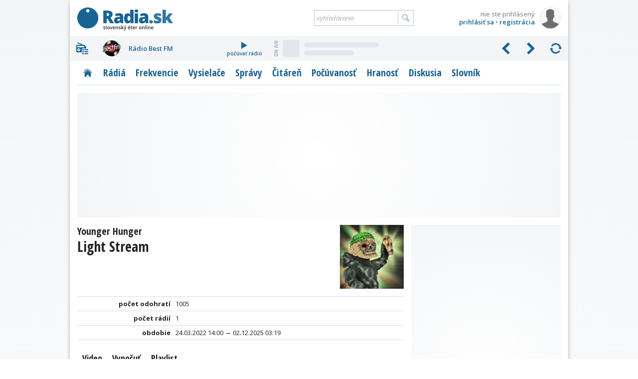

--- FILE ---
content_type: text/html; charset=utf-8
request_url: https://www.radia.sk/pesnicky/596037_younger-hunger-light-stream/audio
body_size: 10848
content:
<!DOCTYPE html>
<!-- Radia.sk created by troky - www.troky.sk // -->
<html prefix="og: http://ogp.me/ns#" lang="sk">

<head>

	<!-- Google GPT tag - Funding Choices -->
	<script async src="https://securepubads.g.doubleclick.net/tag/js/gpt.js"></script>

	<!-- Global site tag (gtag.js) - Google Analytics -->
	<script src="/scripts/ga.js?v=20240802" defer></script>
	<script src="https://www.googletagmanager.com/gtag/js?id=G-BXQD06VJY5" defer></script>

	<meta charset="utf-8">
	<meta http-equiv="Content-Language" content="sk">
	<meta name="viewport" content="width=device-width, initial-scale=1">

	<meta http-equiv="Expires" content="Wed, 03 Dec 2025 06:54:14 GMT">
	<meta http-equiv="Pragma" content="no-cache">
	<meta http-equiv="Cache-control" content="no-cache">

	<title>Younger Hunger - Light Stream - vypočujte si skladbu | Radia.sk - slovenský éter online</title>

	<link rel="manifest" href="/manifest.json">
	<link rel="icon" type="image/png" sizes="32x32" href="/layout/favicons/favicon-32x32.png">
	<link rel="icon" type="image/png" sizes="16x16" href="/layout/favicons/favicon-16x16.png">
	<link rel="mask-icon" href="/layout/favicons/safari-pinned-tab.svg" color="#196294">
	<link rel="apple-touch-icon" sizes="180x180" href="/layout/favicons/apple-touch-icon.png">
	<meta name="theme-color" content="#ffffff">

	<meta name="keywords" content="slovenske radia, radia na slovensku, radia, radio, rozhlas, stanica, vysielace, vysielanie, online stream, frekvencia, frekvencie, MHz, spravy, diskusia, pocuvanost, prieskumy, zakony, FM, DVBT, DAB, DRM, eter, RDS, radio data system, slovensko, slovakia">
	<meta name="description" content="Skladbu Light Stream od interpreta Younger Hunger vysiela jedno slovenské rádio, celkovo bola odohraná 1005 krát. Pozrite si videoklip a vypočujte si ju kedykoľvek.">
	<meta name="copyright" content="Copyright (c) troky 2004 - 2025">
	<meta name="author" content="www.radia.sk">
	<meta name="robots" content="index, follow, max-image-preview:large">

	<meta property="og:locale" content="sk_SK">
	<meta property="og:site_name" content="Radia.sk - slovenský éter online">
	<meta property="og:title" content="Younger Hunger - Light Stream - vypočujte si skladbu">
	<meta property="og:type" content="website">
	<meta property="og:url" content="https://www.radia.sk/pesnicky/596037_younger-hunger-light-stream/audio">
	<meta property="og:image" content="https://i.scdn.co/image/ab67616d0000b273e9ce19eca73e8586657920df">
	<meta property="og:image:secure_url" content="https://i.scdn.co/image/ab67616d0000b273e9ce19eca73e8586657920df">
	<meta property="og:image:width" content="600">
	<meta property="og:image:height" content="600">
	<meta property="og:description" content="Skladbu Light Stream od interpreta Younger Hunger vysiela jedno slovenské rádio, celkovo bola odohraná 1005 krát. Pozrite si videoklip a vypočujte si ju kedykoľvek.">


	<link rel="canonical" href="https://www.radia.sk/pesnicky/596037_younger-hunger-light-stream/audio">

	<link rel="author" href="https://www.facebook.com/troky">
	<link rel="publisher" href="https://www.facebook.com/radiask">

	<link rel="alternate" type="application/rss+xml" href="http://rss.radia.sk/" title="Radia.sk RSS kanál">
	<link rel="search" type="application/opensearchdescription+xml" href="https://www.radia.sk/opensearch.xml" title="Radia.sk">


	<link rel="preconnect" href="//fonts.gstatic.com" crossorigin>
	<link rel="stylesheet" href="//fonts.googleapis.com/css2?family=Open+Sans+Condensed:wght@300;700&family=Open+Sans:ital,wght@0,400;0,600;0,700;1,400;1,600;1,700&display=swap" media="print" onload="this.onload=null;this.removeAttribute('media');" fetchpriority="high">
	<noscript>
		<link rel="stylesheet" href="//fonts.googleapis.com/css2?family=Open+Sans+Condensed:wght@300;700&family=Open+Sans:ital,wght@0,400;0,600;0,700;1,400;1,600;1,700&display=swap">
	</noscript>

	<link rel="stylesheet" href="https://cdnjs.cloudflare.com/ajax/libs/jquery.perfect-scrollbar/1.5.5/css/perfect-scrollbar.min.css"  >
	<link rel="stylesheet" href="https://cdnjs.cloudflare.com/ajax/libs/fancybox/3.5.7/jquery.fancybox.min.css"  >
	<link rel="stylesheet" href="/layout/templates/default/style.css?v=20251111"  >
	<link rel="stylesheet" href="/_radia/loga/radia.css?v=1764679684"  >
	<script src="https://cdnjs.cloudflare.com/ajax/libs/jquery/3.6.0/jquery.min.js" id="plugin_jquery3" data-plugin-url="https://cdnjs.cloudflare.com/ajax/libs/jquery/3.6.0/" defer></script>
	<script src="https://cdnjs.cloudflare.com/ajax/libs/jquery.lazy/1.7.11/jquery.lazy.min.js" id="plugin_lazy" data-plugin-url="https://cdnjs.cloudflare.com/ajax/libs/jquery.lazy/1.7.11/" defer></script>
	<script src="https://cdnjs.cloudflare.com/ajax/libs/jquery.perfect-scrollbar/1.5.5/perfect-scrollbar.min.js" id="plugin_perfect-scrollbar" data-plugin-url="https://cdnjs.cloudflare.com/ajax/libs/jquery.perfect-scrollbar/1.5.5/" defer></script>
	<script src="https://cdnjs.cloudflare.com/ajax/libs/fancybox/3.5.7/jquery.fancybox.min.js" id="plugin_fancybox" data-plugin-url="https://cdnjs.cloudflare.com/ajax/libs/fancybox/3.5.7/" defer></script>
	<script src="/scripts/functions.js?v=20251111" defer></script>
	<script src="/modules/pesnicky/js/pesnicka.js?v=20251111" defer></script>
	<script src="https://cdn.onesignal.com/sdks/OneSignalSDK.js" defer></script>
	<script>
		window.googlefc = window.googlefc || {};
		window.googlefc.callbackQueue = window.googlefc.callbackQueue || [];
		window.googlefc.callbackQueue.push({
			'CONSENT_DATA_READY': function() {
				__tcfapi('addEventListener', 2.2, function(data, success) {
					if (success) {
						var s1 = document.createElement('script');
						s1.src = "/plugins/onesignal/onesignal.js?v=20251111";
						document.head.appendChild(s1);
					}
				});
			}
		});
	</script>
	<!-- script src="/plugins/onesignal/onesignal.js?v=20251111" defer></script -->

	<script src="https://pagead2.googlesyndication.com/pagead/js/adsbygoogle.js?client=ca-pub-4772240062398577" defer crossorigin="anonymous"></script>

	<script>
		window.googlefc = window.googlefc || {};
		window.googlefc.callbackQueue = window.googlefc.callbackQueue || [];
		window.googlefc.callbackQueue.push({
			'CONSENT_DATA_READY': function() {
				__tcfapi('addEventListener', 2.2, function(data, success) {
					if (success) {
						var s1 = document.createElement('script');
						s1.src = "//delivery.r2b2.cz/hb/mediaadSRO/radia.sk";
						document.head.appendChild(s1);
						var s2 = document.createElement('script');
						s2.src = "https://mediaad-cdn.relevant-digital.com/static/tags/6422dd293d98ae1c91b90e43.js";
						document.head.appendChild(s2);
					}
				});
			}
		});
	</script>
	<!--script src="//delivery.r2b2.cz/hb/mediaadSRO/radia.sk" type="text/javascript" defer></script>
	<script src="https://mediaad-cdn.relevant-digital.com/static/tags/6422dd293d98ae1c91b90e43.js" defer></script -->
	<script src="//sk.search.etargetnet.com/generic/banner_booster.php" defer></script>

	<script>
		window.teads_analytics = window.teads_analytics || {};
		window.teads_analytics.analytics_tag_id = "PUB_21261";
		window.teads_analytics.share = window.teads_analytics.share || function() {
			;(window.teads_analytics.shared_data = window.teads_analytics.shared_data || []).push(arguments)
		};
	</script>
	<script src="https://a.teads.tv/analytics/tag.js" defer></script>

	<script src="/scripts/adam.js?v=20250317" defer></script>


</head>

<body class="webp " data-ts="1764744854">

	<a class="skip-link" href="#maincontent">Prejsť na hlavný obsah</a>


	<script type="text/javascript">
		<!--//--><![CDATA[//><!--
		var pp_gemius_identifier = 'olHqxfs4f5rOXh1j_IqXNpcg7zDsEGc3Lf5nl9BK0Rf.H7';
		var pp_gemius_use_cmp = true;
		var pp_gemius_init_timeout = 1000;
		// lines below shouldn't be edited
		function gemius_pending(i) { window[i] = window[i] || function() {var x = window[i+'_pdata'] = window[i+'_pdata'] || []; x[x.length]=arguments;};};gemius_pending('gemius_hit'); gemius_pending('gemius_event'); gemius_pending('pp_gemius_hit'); gemius_pending('pp_gemius_event');(function(d,t) {try {var gt=d.createElement(t),s=d.getElementsByTagName(t)[0],l='http'+((location.protocol=='https:')?'s':''); gt.setAttribute('async','async');gt.setAttribute('defer','defer'); gt.src=l+'://gask.hit.gemius.pl/xgemius.js'; s.parentNode.insertBefore(gt,s);} catch (e) {}})(document,'script');
		//--><!]]>
	</script>

	<div id="fb-root"></div>
	<script defer crossorigin="anonymous" src="https://connect.facebook.net/sk_SK/sdk.js#xfbml=1&version=v14.0&appId=102174439876155&autoLogAppEvents=1" nonce="xfpGSD0F"></script>

	<!-- a id="a-desktop-branding-rsk"></a -->
	<script src="//delivery.r2b2.cz/get/radia.sk/generic/branding" type="text/javascript" defer></script>
	<script src="https://www.meteoidata.com/js/bottomSlideAdRadiaSk-MOBILNYBRANDING.min.js" type="text/javascript" defer></script>


	<div id="main" class="before_mouseleave">

		<div id="header">

			<div id="header_logo">
				<a href="/" title="Radia.sk">Radia.sk</a>
			</div>

			<div id="header_mobile_menu">
				<a href="#" class="menu" data-obj="site_menu"><i class="sprites">menu</i></a>
				<a href="#" class="radia" data-obj="rc"><i class="sprites">rádiá</i></a>
				<a href="#" class="search" data-obj="header_search"><i class="sprites">vyhľadávanie</i></a>
				<a href="#" class="login" data-obj="header_login"><i class="sprites">prihlásenie</i></a>
			</div>

			<div id="header_login">
				<a href="/moj-profil/prihlasenie" rel="modal" data-google-vignette="false"><img src="/_pouzivatelia/avatar/male/default.png" width="42" height="42" alt="nie ste prihlásený" title="nie ste prihlásený"></a>
				<div id="login_username" title="nie ste prihlásený">nie ste prihlásený</div>
				<div id="login_links">
					<a href="/moj-profil/prihlasenie" rel="modal" data-google-vignette="false">prihlásiť sa</a> &bull; <a href="/moj-profil/registracia" class="register_link">registrácia</a>
				</div>
			</div>

			<div id="header_search">
				<form name="search_form" id="search_form" method="GET" action="/vyhladavanie">
					<label for="search_form_text">Vyhľadávanie:</label>
					<input id="search_form_text" type="text" name="q" value="" placeholder="vyhľadávanie" maxlength="100" autocomplete="off">
					<input id="search_form_button" type="submit" title="Vyhľadať">
				</form>
			</div>

		</div>

		<div id="rc" class=""  data-version="1764679684">
			<div id="rc_menu">
				<i class="rc_menu">menu</i>
				<div id="rc_menu_box"><div id="rc_menu_radia" class="custom-scrollbars scrollbars-always-visible"><div id="rc_menu_radia_list"></div></div></div>
			</div>
			<div id="rc_buttons">
				<div id="rc_backwards"><i>predchádzajúce</i></div>
				<div id="rc_forwards"><i>nasledujúce</i></div>
				<div id="rc_rotate"><i>spustiť rotovanie</i></div>
				<div id="rc_stop"><i>zastaviť rotovanie</i></div>
			</div>
			<div id="rc_radia">
				<div class="rc_radio active rc_radio_default" id="rc_radio_45">
					<a class="rc_radio_link radioitem" href="/radia/7" title="Rádio 7">
						<span class="radiologo rl-45"></span>
						<span class="radionazov">Rádio 7</span>
					</a>
									<a class="rc_radio_play" href="/player/7/264_mp3-128-kbps-vyssia-kvalita" title="počúvať Rádio 7">
						<i class="sprites"></i>počúvať rádio
					</a>
									<a href="/radia/7/playlist"  class="radio_onair onair_radio_45 onair_song_loading">
						<span class="sprites onair_badge"></span>
						<img class="cover lazy" width="32" height="32" src="/layout/pixel.gif" data-src="/layout/pixel.gif" data-retina="/layout/pixel.gif" alt="Album">
						<span class="interpret"></span>
						<span class="titul"></span>
					</a>				</div>
			</div>
			<div class="clear"></div>
		</div>

		<div id="site_menu">
			<ul class="level1">
				<li><a href="/" class="site_menu_rubrika_11 " title="Titulná stránka s prehľadom najnovších článkov"><span>Titulka</span></a></li>
				<li><a href="/radia" class="site_menu_rubrika_12 " title="Prehľadné profily všetkých slovenských terestriálnych a internetových rádií"><span>Rádiá</span></a></li>
				<li><a href="/frekvencie" class="site_menu_rubrika_14 " title="Najaktuálnejší súpis všetkých rozhlasových frekvencií na Slovensku"><span>Frekvencie</span></a></li>
				<li><a href="/vysielace" class="site_menu_rubrika_13 " title="Prehľad pozemných rozhlasových vysielačov a satelitov šíriacich slovenské rádiá"><span>Vysielače</span></a></li>
				<li><a href="/spravy" class="site_menu_rubrika_1 " title="Spravodajstvo zamerané na domácu rozhlasovú scénu"><span>Správy</span></a></li>
				<li><a href="/citaren" class="site_menu_rubrika_5 " title="Články na rozhlasovú tematiku - technika, história, kritika, ..."><span>Čitáreň</span></a></li>
				<li><a href="/pocuvanost/radia-sk/dni" class="site_menu_rubrika_15 " title="Dáta a grafy z prieskumov počúvanosti slovenských rádií"><span>Počúvanosť</span></a></li>
				<li><a href="/hranost/sk-eter" class="site_menu_rubrika_18 " title="Slovenský a svetový rebríček hranosti skladieb v rádiách"><span>Hranosť</span></a></li>
				<li><a href="/diskusia/temy" class="site_menu_rubrika_17 " title="Priestor pre všetkých, ktorí majú chuť vyjadriť svoj názor"><span>Diskusia</span></a></li>
				<li><a href="/slovnik" class="site_menu_rubrika_19 " title="Krátky slovník s výrazmi z oblasti rozhlasového vysielania"><span>Slovník</span></a></li>
			</ul>
		</div>

		<div id="maincontent"></div>


	<div
				class="ad_placeholder adam_top  main_content_full main_content_container"
				data-ad-desktop-type="admanager"		data-ad-desktop-id="adm_radiask_A2_A"				data-ad-mobile-type="admanager"		data-ad-mobile-id="adm_radiask_A0_mobile_A"		 ><div class="adam_sticky_closer"></div></div>

<div class="main_content">

	<a class="sprites_after pesnicka_cover_fancybox" href="https://i.scdn.co/image/ab67616d0000b273e9ce19eca73e8586657920df" target="_blank" rel="noopener" data-id="596037" data-title="Younger Hunger - Light Stream">
		<img class="pesnicka_cover" width="128" height="128" src="https://i.scdn.co/image/ab67616d00001e02e9ce19eca73e8586657920df" alt="Younger Hunger - Light Stream" title="Younger Hunger - Light Stream">
	</a>

	<div class="pesnicka_title">

		<h1 class="pesnicka_nazov">
			<span class="small block">Younger Hunger</span>
			Light Stream		</h1>


	</div>

	<div class="table no_header">
			<div class="row">
			<div class="column popis">počet odohratí</div>
			<div class="column hodnota">1005</div>
		</div>
		<div class="row">
			<div class="column popis">počet rádií</div>
			<div class="column hodnota">1</div>
		</div>
		<div class="row">
			<div class="column popis">obdobie</div>
			<div class="column hodnota">24.03.2022 14:00 → 02.12.2025 03:19</div>
		</div>
			</div>


	<div class="submenu ">
		<a class="submenu_item block" title="Video" href="/pesnicky/596037_younger-hunger-light-stream/video">Video</a>
		<span class="submenu_item aktivne block" title="Vypočuť">Vypočuť</span>
		<a class="submenu_item block" title="Playlist" href="/pesnicky/596037_younger-hunger-light-stream/playlist">Playlist</a>
	</div>

	
	<a href="https://www.spotify.com/" target="_blank" rel="noopener"><img class="pesnicka_music_service_logo" width="125" height="40" src="/layout/spotify-logo.png" alt="Spotify" title="Spotify"></a>
	<h3>Spotify</h3>

	<div class="content_box">
		Pre vypočutie celej pesničky musíte byť registrovaní a prihlásení v službe <a href="https://www.spotify.com/" target="_blank" class="pesnicka_music_service_link" rel="noopener">Spotify</a>. Pokiaľ nie ste registrovaní alebo prihlásení, k dispozícii je iba 30-sekundová ukážka.
	</div>

	<div class="clear content_box clanok_text">
		<iframe src="https://open.spotify.com/embed/track/12MCVDBiqeSA4iqHurkEC3" width="100%" height="80" scrolling="no" frameborder="0" allowtransparency="true" allow="encrypted-media"></iframe>
	</div>

	<a href="https://www.deezer.com/" target="_blank" rel="noopener"><img class="pesnicka_music_service_logo" width="125" height="40" src="/layout/deezer-logo.png" alt="Deezer" title="Deezer"></a>
	<h3>Deezer</h3>

	<div class="content_box">
		Pre vypočutie celej pesničky musíte byť registrovaní a prihlásení v službe <a href="https://www.deezer.com/" target="_blank" class="pesnicka_music_service_link" rel="noopener">Deezer</a>. Pokiaľ nie ste registrovaní alebo prihlásení, k dispozícii je iba 30-sekundová ukážka.
	</div>

	<div class="clear content_box clanok_text">
		<iframe src="https://widget.deezer.com/widget/light/track/1557245992?tracklist=false" width="100%" height="150" scrolling="no" frameborder="0" allowtransparency="true" allow="encrypted-media; clipboard-write"></iframe>
	</div>

	<a href="https://music.apple.com/" target="_blank" rel="noopener"><img class="pesnicka_music_service_logo" width="125" height="40" src="/layout/apple-music-logo.png" alt="Apple Music" title="Apple Music"></a>
	<h3>Apple Music</h3>

	<div class="content_box">
		Pre vypočutie celej pesničky musíte byť registrovaní a prihlásení v službe <a href="https://music.apple.com/" target="_blank" class="pesnicka_music_service_link" rel="noopener">Apple Music</a>. Pokiaľ nie ste registrovaní alebo prihlásení, k dispozícii je iba 90-sekundová ukážka.
	</div>

	<div class="clear content_box clanok_text">
		<iframe src="https://embed.music.apple.com/sk/album/track/1596191759?i=1596191760" width="100%" height="150" scrolling="no" frameborder="0" allow="autoplay *; encrypted-media *; fullscreen *" sandbox="allow-forms allow-popups allow-same-origin allow-scripts allow-storage-access-by-user-activation allow-top-navigation-by-user-activation"></iframe>
	</div>


	<div class="content_box info_box">
		Údaje o pesničke boli získané automaticky z vysielania rádií a vyhľadávacích služieb pre video a audio.
		Ak sú udaje nesprávne, nahláste nám to, prosím, <a href="/pesnicky/nahlasenie-chyby/596037" rel="modal" data-google-vignette="false" title="Nahlásiť chybu v údajoch pesničky">prostredníctvom tohto formulára</a>.
	</div>


	<div
				class="ad_placeholder adam_stred  content_box"
				data-ad-desktop-type="mediaad-div"		data-ad-desktop-id="/150108690/radia.sk/Radia.sk_B3"		data-ad-desktop-adsense-backup-id="8952882646"		data-ad-mobile-type="mediaad-div"		data-ad-mobile-id="/150108690/radia.sk/Radia.sk_B3_mobile"		data-ad-mobile-adsense-backup-id="3320308241" ><div class="adam_sticky_closer"></div></div>


</div>
		<div class="right_panel">
						<div class="right_panel_box_full" id="adam_sticky_wrapper">
	<div
		id="adam_sticky_content"		class="ad_placeholder adam_right_panel phone_hidden"
		style="min-height: 600px;"		data-ad-desktop-type="admanager"		data-ad-desktop-id="adm_radiask_A1_A"								 ><div class="adam_sticky_closer"></div></div>

</div>
			<div class="right_panel_box">
	<div class="cbox cbox_switchable cbox_najcitanejsie">
		<div class="cbox_header">Najčítanejšie články</div>
		<ul class="submenu after_header submenu_full">
			<li class="submenu_item aktivne" style=" width: 33%; " title="Dnes">Dnes</li>
			<li class="submenu_item" style=" width: 34%; " title="Týždeň">Týždeň</li>
			<li class="submenu_item" style=" width: 33%; " title="Mesiac">Mesiac</li>
		</ul>
		<div class="cbox_body_with_items cbox_body_switchable" style="display: block;" >
			<div class="cbox_item">
				<a href="/spravy/5221_zimomriavky-zarucene-moderatori-radia-expres-a-alan-murin-spojili-sily-v-nadhernej-vianocnej-pesnicke" title="Zimomriavky zaručené! Moderátori Rádia Expres a Alan Murin spojili sily v nádhernej vianočnej pesničke">
					<img class="lazy"
						width="74" height="50"
						src="/layout/pixel32.gif" data-src="/_clanky/obrazky/boxy/5221.jpg?v=1" data-retina="/_clanky/obrazky/boxy/5221@2x.jpg?v=1"
						alt="Zimomriavky zaručené! Moderátori Rádia Expres a Alan Murin spojili sily v nádhernej vianočnej pesničke" title="Zimomriavky zaručené! Moderátori Rádia Expres a Alan Murin spojili sily v nádhernej vianočnej pesničke">
					<span>Zimomriavky zaručené! Moderátori Rádia Expres a Alan Murin spojili sily v nádhernej vianočnej pesničke</span>
				</a>
				<div class="clear"></div>
			</div>
			<div class="cbox_item">
				<a href="/spravy/5222_video-verejne-vypocutie-ziadatelov-o-volne-fm-frekvencie-jesen-2025" title="VIDEO: Verejné vypočutie žiadateľov o voľné FM frekvencie - jeseň 2025">
					<img class="lazy"
						width="74" height="50"
						src="/layout/pixel32.gif" data-src="/_clanky/obrazky/boxy/5222.jpg?v=1" data-retina="/_clanky/obrazky/boxy/5222@2x.jpg?v=1"
						alt="VIDEO: Verejné vypočutie žiadateľov o voľné FM frekvencie - jeseň 2025" title="VIDEO: Verejné vypočutie žiadateľov o voľné FM frekvencie - jeseň 2025">
					<span>VIDEO: Verejné vypočutie žiadateľov o voľné FM frekvencie - jeseň 2025</span>
				</a>
				<div class="clear"></div>
			</div>
			<div class="cbox_item">
				<a href="/spravy/5217_rozhlas-stvr-povedie-peter-janku-do-budovy-obratenej-pyramidy-sa-vracia-byvaly-sef-radia-devin" title="Rozhlas STVR povedie Peter Janků. Do budovy obrátenej pyramídy sa vracia bývalý šéf Rádia Devín">
					<img class="lazy"
						width="74" height="50"
						src="/layout/pixel32.gif" data-src="/_clanky/obrazky/boxy/5217.jpg?v=1" data-retina="/_clanky/obrazky/boxy/5217@2x.jpg?v=1"
						alt="Rozhlas STVR povedie Peter Janků. Do budovy obrátenej pyramídy sa vracia bývalý šéf Rádia Devín" title="Rozhlas STVR povedie Peter Janků. Do budovy obrátenej pyramídy sa vracia bývalý šéf Rádia Devín">
					<span>Rozhlas STVR povedie Peter Janků. Do budovy obrátenej pyramídy sa vracia bývalý šéf Rádia Devín</span>
				</a>
				<div class="clear"></div>
			</div>
			<div class="cbox_item">
				<a href="/spravy/5219_najlepsie-slovenske-appky-opat-v-hre-podporte-radia-sk-a-vyhrajte-smartfon-a-dalsie-ceny" title="Najlepšie slovenské appky opäť v hre: Podporte Radia.sk a vyhrajte smartfón a ďalšie ceny!">
					<img class="lazy"
						width="74" height="50"
						src="/layout/pixel32.gif" data-src="/_clanky/obrazky/boxy/5219.jpg?v=2" data-retina="/_clanky/obrazky/boxy/5219@2x.jpg?v=2"
						alt="Najlepšie slovenské appky opäť v hre: Podporte Radia.sk a vyhrajte smartfón a ďalšie ceny!" title="Najlepšie slovenské appky opäť v hre: Podporte Radia.sk a vyhrajte smartfón a ďalšie ceny!">
					<span>Najlepšie slovenské appky opäť v hre: Podporte Radia.sk a vyhrajte smartfón a ďalšie ceny!</span>
				</a>
				<div class="clear"></div>
			</div>
			<div class="cbox_item">
				<a href="/spravy/5208_radio-expres-hlada-posluchaca-ktory-si-uzije-rok-zivota-zadarmo" title="Rádio Expres hľadá poslucháča, ktorý si užije Rok života zadarmo">
					<img class="lazy"
						width="74" height="50"
						src="/layout/pixel32.gif" data-src="/_clanky/obrazky/boxy/5208.jpg?v=2" data-retina="/_clanky/obrazky/boxy/5208@2x.jpg?v=2"
						alt="Rádio Expres hľadá poslucháča, ktorý si užije Rok života zadarmo" title="Rádio Expres hľadá poslucháča, ktorý si užije Rok života zadarmo">
					<span>Rádio Expres hľadá poslucháča, ktorý si užije Rok života zadarmo</span>
				</a>
				<div class="clear"></div>
			</div>
		</div>
		<div class="cbox_body_with_items cbox_body_switchable"  >
			<div class="cbox_item">
				<a href="/spravy/5217_rozhlas-stvr-povedie-peter-janku-do-budovy-obratenej-pyramidy-sa-vracia-byvaly-sef-radia-devin" title="Rozhlas STVR povedie Peter Janků. Do budovy obrátenej pyramídy sa vracia bývalý šéf Rádia Devín">
					<img class="lazy"
						width="74" height="50"
						src="/layout/pixel32.gif" data-src="/_clanky/obrazky/boxy/5217.jpg?v=1" data-retina="/_clanky/obrazky/boxy/5217@2x.jpg?v=1"
						alt="Rozhlas STVR povedie Peter Janků. Do budovy obrátenej pyramídy sa vracia bývalý šéf Rádia Devín" title="Rozhlas STVR povedie Peter Janků. Do budovy obrátenej pyramídy sa vracia bývalý šéf Rádia Devín">
					<span>Rozhlas STVR povedie Peter Janků. Do budovy obrátenej pyramídy sa vracia bývalý šéf Rádia Devín</span>
				</a>
				<div class="clear"></div>
			</div>
			<div class="cbox_item">
				<a href="/spravy/5221_zimomriavky-zarucene-moderatori-radia-expres-a-alan-murin-spojili-sily-v-nadhernej-vianocnej-pesnicke" title="Zimomriavky zaručené! Moderátori Rádia Expres a Alan Murin spojili sily v nádhernej vianočnej pesničke">
					<img class="lazy"
						width="74" height="50"
						src="/layout/pixel32.gif" data-src="/_clanky/obrazky/boxy/5221.jpg?v=1" data-retina="/_clanky/obrazky/boxy/5221@2x.jpg?v=1"
						alt="Zimomriavky zaručené! Moderátori Rádia Expres a Alan Murin spojili sily v nádhernej vianočnej pesničke" title="Zimomriavky zaručené! Moderátori Rádia Expres a Alan Murin spojili sily v nádhernej vianočnej pesničke">
					<span>Zimomriavky zaručené! Moderátori Rádia Expres a Alan Murin spojili sily v nádhernej vianočnej pesničke</span>
				</a>
				<div class="clear"></div>
			</div>
			<div class="cbox_item">
				<a href="/spravy/5219_najlepsie-slovenske-appky-opat-v-hre-podporte-radia-sk-a-vyhrajte-smartfon-a-dalsie-ceny" title="Najlepšie slovenské appky opäť v hre: Podporte Radia.sk a vyhrajte smartfón a ďalšie ceny!">
					<img class="lazy"
						width="74" height="50"
						src="/layout/pixel32.gif" data-src="/_clanky/obrazky/boxy/5219.jpg?v=2" data-retina="/_clanky/obrazky/boxy/5219@2x.jpg?v=2"
						alt="Najlepšie slovenské appky opäť v hre: Podporte Radia.sk a vyhrajte smartfón a ďalšie ceny!" title="Najlepšie slovenské appky opäť v hre: Podporte Radia.sk a vyhrajte smartfón a ďalšie ceny!">
					<span>Najlepšie slovenské appky opäť v hre: Podporte Radia.sk a vyhrajte smartfón a ďalšie ceny!</span>
				</a>
				<div class="clear"></div>
			</div>
			<div class="cbox_item">
				<a href="/spravy/5222_video-verejne-vypocutie-ziadatelov-o-volne-fm-frekvencie-jesen-2025" title="VIDEO: Verejné vypočutie žiadateľov o voľné FM frekvencie - jeseň 2025">
					<img class="lazy"
						width="74" height="50"
						src="/layout/pixel32.gif" data-src="/_clanky/obrazky/boxy/5222.jpg?v=1" data-retina="/_clanky/obrazky/boxy/5222@2x.jpg?v=1"
						alt="VIDEO: Verejné vypočutie žiadateľov o voľné FM frekvencie - jeseň 2025" title="VIDEO: Verejné vypočutie žiadateľov o voľné FM frekvencie - jeseň 2025">
					<span>VIDEO: Verejné vypočutie žiadateľov o voľné FM frekvencie - jeseň 2025</span>
				</a>
				<div class="clear"></div>
			</div>
			<div class="cbox_item">
				<a href="/spravy/5208_radio-expres-hlada-posluchaca-ktory-si-uzije-rok-zivota-zadarmo" title="Rádio Expres hľadá poslucháča, ktorý si užije Rok života zadarmo">
					<img class="lazy"
						width="74" height="50"
						src="/layout/pixel32.gif" data-src="/_clanky/obrazky/boxy/5208.jpg?v=2" data-retina="/_clanky/obrazky/boxy/5208@2x.jpg?v=2"
						alt="Rádio Expres hľadá poslucháča, ktorý si užije Rok života zadarmo" title="Rádio Expres hľadá poslucháča, ktorý si užije Rok života zadarmo">
					<span>Rádio Expres hľadá poslucháča, ktorý si užije Rok života zadarmo</span>
				</a>
				<div class="clear"></div>
			</div>
		</div>
		<div class="cbox_body_with_items cbox_body_switchable"  >
			<div class="cbox_item">
				<a href="/spravy/5208_radio-expres-hlada-posluchaca-ktory-si-uzije-rok-zivota-zadarmo" title="Rádio Expres hľadá poslucháča, ktorý si užije Rok života zadarmo">
					<img class="lazy"
						width="74" height="50"
						src="/layout/pixel32.gif" data-src="/_clanky/obrazky/boxy/5208.jpg?v=2" data-retina="/_clanky/obrazky/boxy/5208@2x.jpg?v=2"
						alt="Rádio Expres hľadá poslucháča, ktorý si užije Rok života zadarmo" title="Rádio Expres hľadá poslucháča, ktorý si užije Rok života zadarmo">
					<span>Rádio Expres hľadá poslucháča, ktorý si užije Rok života zadarmo</span>
				</a>
				<div class="clear"></div>
			</div>
			<div class="cbox_item">
				<a href="/spravy/5217_rozhlas-stvr-povedie-peter-janku-do-budovy-obratenej-pyramidy-sa-vracia-byvaly-sef-radia-devin" title="Rozhlas STVR povedie Peter Janků. Do budovy obrátenej pyramídy sa vracia bývalý šéf Rádia Devín">
					<img class="lazy"
						width="74" height="50"
						src="/layout/pixel32.gif" data-src="/_clanky/obrazky/boxy/5217.jpg?v=1" data-retina="/_clanky/obrazky/boxy/5217@2x.jpg?v=1"
						alt="Rozhlas STVR povedie Peter Janků. Do budovy obrátenej pyramídy sa vracia bývalý šéf Rádia Devín" title="Rozhlas STVR povedie Peter Janků. Do budovy obrátenej pyramídy sa vracia bývalý šéf Rádia Devín">
					<span>Rozhlas STVR povedie Peter Janků. Do budovy obrátenej pyramídy sa vracia bývalý šéf Rádia Devín</span>
				</a>
				<div class="clear"></div>
			</div>
			<div class="cbox_item">
				<a href="/spravy/5213_hackeri-paralyzovali-dve-rozhlasove-stanice-zachranil-ich-cloud-aj-uplne-novy-system" title="Hackeri paralyzovali dve rozhlasové stanice. Zachránil ich cloud aj úplne nový systém">
					<img class="lazy"
						width="74" height="50"
						src="/layout/pixel32.gif" data-src="/_clanky/obrazky/boxy/5213.jpg?v=1" data-retina="/_clanky/obrazky/boxy/5213@2x.jpg?v=1"
						alt="Hackeri paralyzovali dve rozhlasové stanice. Zachránil ich cloud aj úplne nový systém" title="Hackeri paralyzovali dve rozhlasové stanice. Zachránil ich cloud aj úplne nový systém">
					<span>Hackeri paralyzovali dve rozhlasové stanice. Zachránil ich cloud aj úplne nový systém</span>
				</a>
				<div class="clear"></div>
			</div>
			<div class="cbox_item">
				<a href="/spravy/5221_zimomriavky-zarucene-moderatori-radia-expres-a-alan-murin-spojili-sily-v-nadhernej-vianocnej-pesnicke" title="Zimomriavky zaručené! Moderátori Rádia Expres a Alan Murin spojili sily v nádhernej vianočnej pesničke">
					<img class="lazy"
						width="74" height="50"
						src="/layout/pixel32.gif" data-src="/_clanky/obrazky/boxy/5221.jpg?v=1" data-retina="/_clanky/obrazky/boxy/5221@2x.jpg?v=1"
						alt="Zimomriavky zaručené! Moderátori Rádia Expres a Alan Murin spojili sily v nádhernej vianočnej pesničke" title="Zimomriavky zaručené! Moderátori Rádia Expres a Alan Murin spojili sily v nádhernej vianočnej pesničke">
					<span>Zimomriavky zaručené! Moderátori Rádia Expres a Alan Murin spojili sily v nádhernej vianočnej pesničke</span>
				</a>
				<div class="clear"></div>
			</div>
			<div class="cbox_item">
				<a href="/spravy/5214_radio-melody-preplo-na-vianocny-rezim-bezne-hity-vypina-az-do-konca-sviatkov" title="Rádio Melody preplo na vianočný režim. Bežné hity vypína až do konca sviatkov">
					<img class="lazy"
						width="74" height="50"
						src="/layout/pixel32.gif" data-src="/_clanky/obrazky/boxy/5214.jpg?v=1" data-retina="/_clanky/obrazky/boxy/5214@2x.jpg?v=1"
						alt="Rádio Melody preplo na vianočný režim. Bežné hity vypína až do konca sviatkov" title="Rádio Melody preplo na vianočný režim. Bežné hity vypína až do konca sviatkov">
					<span>Rádio Melody preplo na vianočný režim. Bežné hity vypína až do konca sviatkov</span>
				</a>
				<div class="clear"></div>
			</div>
		</div>
	</div>

</div>
						<div class="right_panel_box"><div class="cbox cbox_pocuvanost cbox_switchable">

	<div class="cbox_header">Počúvanosť</div>
	<ul class="submenu after_header submenu_full">
		<li class="submenu_item aktivne" style=" width: 33%; " title="Radia.sk">Radia.sk</li>
		<li class="submenu_item " style=" width: 34%; " title="MML-TGI">MML-TGI</li>
		<li class="submenu_item " style=" width: 33%; " title="Radioprojekt">Radioprojekt</li>
	</ul>


	
	<div class="cbox_body_with_items cbox_body_switchable" style="display: block;" >
		<div class="cbox_item datumy">
			<strong>utorok, 2.12.2025</strong>
		</div>
		<div class="cbox_item">
			<div class="cbox_item_nr">1.</div>
			<div class="radiologo  rl-284" title="Rádio Melody">
				<a href="/radia/melody" title="Rádio Melody">Rádio Melody</a>
			</div>
			<div class="radio">
				<a href="/radia/melody" title="Rádio Melody">Rádio Melody</a>
			</div>
			<div class="pocuvanost">
				<strong>19,78%</strong>
				<span class="rozdiel">
					<i class="chart_move_image up" title="stúpa">&nbsp;</i>
					+ 0,52%
				</span>
			</div>
			<div class="clear"></div>
		</div>
		<div class="cbox_item">
			<div class="cbox_item_nr">2.</div>
			<div class="radiologo  rl-137" title="Rádio Vlna">
				<a href="/radia/vlna" title="Rádio Vlna">Rádio Vlna</a>
			</div>
			<div class="radio">
				<a href="/radia/vlna" title="Rádio Vlna">Rádio Vlna</a>
			</div>
			<div class="pocuvanost">
				<strong>18,93%</strong>
				<span class="rozdiel">
					<i class="chart_move_image down" title="klesá">&nbsp;</i>
					- 0,34%
				</span>
			</div>
			<div class="clear"></div>
		</div>
		<div class="cbox_item">
			<div class="cbox_item_nr">3.</div>
			<div class="radiologo  rl-1" title="Rádio Expres">
				<a href="/radia/expres" title="Rádio Expres">Rádio Expres</a>
			</div>
			<div class="radio">
				<a href="/radia/expres" title="Rádio Expres">Rádio Expres</a>
			</div>
			<div class="pocuvanost">
				<strong>15,38%</strong>
				<span class="rozdiel">
					<i class="chart_move_image up" title="stúpa">&nbsp;</i>
					+ 0,31%
				</span>
			</div>
			<div class="clear"></div>
		</div>
		<div class="cbox_item">
			<div class="cbox_item_nr">4.</div>
			<div class="radiologo  rl-3" title="Fun Rádio">
				<a href="/radia/fun" title="Fun Rádio">Fun Rádio</a>
			</div>
			<div class="radio">
				<a href="/radia/fun" title="Fun Rádio">Fun Rádio</a>
			</div>
			<div class="pocuvanost">
				<strong>10,87%</strong>
				<span class="rozdiel">
					<i class="chart_move_image down" title="klesá">&nbsp;</i>
					- 0,56%
				</span>
			</div>
			<div class="clear"></div>
		</div>
		<div class="cbox_item">
			<div class="cbox_item_nr">5.</div>
			<div class="radiologo  rl-26" title="Rádio Slovensko">
				<a href="/radia/slovensko" title="Rádio Slovensko">Rádio Slovensko</a>
			</div>
			<div class="radio">
				<a href="/radia/slovensko" title="Rádio Slovensko">Rádio Slovensko</a>
			</div>
			<div class="pocuvanost">
				<strong>6,34%</strong>
				<span class="rozdiel">
					<i class="chart_move_image down" title="klesá">&nbsp;</i>
					- 0,30%
				</span>
			</div>
			<div class="clear"></div>
		</div>
		<div class="cbox_item zdroj">
			Počúvanosť cez web a aplikáciu Radia.sk - 2.12.2025<br>podiel [%] celkovej počúvanosti		</div>
		<div class="cbox_item link">
			<a href="/pocuvanost/radia-sk/dni/2025-12-02" title="kompletné poradie počúvanosti">zobraziť kompletné poradie<i class="link_doublearrow">&nbsp;</i></a>
		</div>
	</div>
	
	<div class="cbox_body_with_items cbox_body_switchable"  >
		<div class="cbox_item datumy">
			<strong>1. + 2. vlna 2025 (kĺzavé dáta)</strong>
		</div>
		<div class="cbox_item">
			<div class="cbox_item_nr">1.</div>
			<div class="radiologo  rl-1" title="Rádio Expres">
				<a href="/radia/expres" title="Rádio Expres">Rádio Expres</a>
			</div>
			<div class="radio">
				<a href="/radia/expres" title="Rádio Expres">Rádio Expres</a>
			</div>
			<div class="pocuvanost">
				<strong>14,55%</strong>
				<span class="rozdiel">
					<i class="chart_move_image down" title="klesá">&nbsp;</i>
					- 0,21%
				</span>
			</div>
			<div class="clear"></div>
		</div>
		<div class="cbox_item">
			<div class="cbox_item_nr">2.</div>
			<div class="radiologo  rl-26" title="Rádio Slovensko">
				<a href="/radia/slovensko" title="Rádio Slovensko">Rádio Slovensko</a>
			</div>
			<div class="radio">
				<a href="/radia/slovensko" title="Rádio Slovensko">Rádio Slovensko</a>
			</div>
			<div class="pocuvanost">
				<strong>11,42%</strong>
				<span class="rozdiel">
					<i class="chart_move_image down" title="klesá">&nbsp;</i>
					- 0,09%
				</span>
			</div>
			<div class="clear"></div>
		</div>
		<div class="cbox_item">
			<div class="cbox_item_nr">3.</div>
			<div class="radiologo  rl-3" title="Fun Rádio">
				<a href="/radia/fun" title="Fun Rádio">Fun Rádio</a>
			</div>
			<div class="radio">
				<a href="/radia/fun" title="Fun Rádio">Fun Rádio</a>
			</div>
			<div class="pocuvanost">
				<strong>9,49%</strong>
				<span class="rozdiel">
					<i class="chart_move_image up" title="stúpa">&nbsp;</i>
					+ 0,04%
				</span>
			</div>
			<div class="clear"></div>
		</div>
		<div class="cbox_item">
			<div class="cbox_item_nr">4.</div>
			<div class="radiologo  rl-47" title="Europa 2">
				<a href="/radia/europa2" title="Europa 2">Europa 2</a>
			</div>
			<div class="radio">
				<a href="/radia/europa2" title="Europa 2">Europa 2</a>
			</div>
			<div class="pocuvanost">
				<strong>8,98%</strong>
				<span class="rozdiel">
					<i class="chart_move_image up" title="stúpa">&nbsp;</i>
					+ 0,13%
				</span>
			</div>
			<div class="clear"></div>
		</div>
		<div class="cbox_item">
			<div class="cbox_item_nr">5.</div>
			<div class="radiologo  rl-137" title="Rádio Vlna">
				<a href="/radia/vlna" title="Rádio Vlna">Rádio Vlna</a>
			</div>
			<div class="radio">
				<a href="/radia/vlna" title="Rádio Vlna">Rádio Vlna</a>
			</div>
			<div class="pocuvanost">
				<strong>7,70%</strong>
				<span class="rozdiel">
					<i class="chart_move_image up" title="stúpa">&nbsp;</i>
					+ 0,12%
				</span>
			</div>
			<div class="clear"></div>
		</div>
		<div class="cbox_item zdroj">
			<a href="http://www.mediansk.sk" target="_blank" rel="noopener">MEDIAN SK</a> - Market & Media & Lifestyle - TGI<br>1. + 2. vlna 2025 (kĺzavé dáta)<br>% populácie SR vo veku 14-79 rokov, počúval včera		</div>
		<div class="cbox_item link">
			<a href="/pocuvanost/mml-tgi/vlny/2025-2" title="kompletné poradie počúvanosti">zobraziť kompletné poradie<i class="link_doublearrow">&nbsp;</i></a>
		</div>
	</div>
	
	<div class="cbox_body_with_items cbox_body_switchable"  >
		<div class="cbox_item datumy">
			<strong>VII. - IX. etapa 2025</strong>
		</div>
		<div class="cbox_item">
			<div class="cbox_item_nr">1.</div>
			<div class="radiologo  rl-1" title="Rádio Expres">
				<a href="/radia/expres" title="Rádio Expres">Rádio Expres</a>
			</div>
			<div class="radio">
				<a href="/radia/expres" title="Rádio Expres">Rádio Expres</a>
			</div>
			<div class="pocuvanost">
				<strong>28,5%</strong>
				<span class="rozdiel">
					<i class="chart_move_image up" title="stúpa">&nbsp;</i>
					+ 0,2%
				</span>
			</div>
			<div class="clear"></div>
		</div>
		<div class="cbox_item">
			<div class="cbox_item_nr">2.</div>
			<div class="radiologo  rl-3" title="Fun Rádio">
				<a href="/radia/fun" title="Fun Rádio">Fun Rádio</a>
			</div>
			<div class="radio">
				<a href="/radia/fun" title="Fun Rádio">Fun Rádio</a>
			</div>
			<div class="pocuvanost">
				<strong>21,1%</strong>
				<span class="rozdiel">
					<i class="chart_move_image up" title="stúpa">&nbsp;</i>
					+ 0,7%
				</span>
			</div>
			<div class="clear"></div>
		</div>
		<div class="cbox_item">
			<div class="cbox_item_nr">3.</div>
			<div class="radiologo  rl-26" title="Rádio Slovensko">
				<a href="/radia/slovensko" title="Rádio Slovensko">Rádio Slovensko</a>
			</div>
			<div class="radio">
				<a href="/radia/slovensko" title="Rádio Slovensko">Rádio Slovensko</a>
			</div>
			<div class="pocuvanost">
				<strong>18,7%</strong>
				<span class="rozdiel">
					<i class="chart_move_image down" title="klesá">&nbsp;</i>
					- 0,1%
				</span>
			</div>
			<div class="clear"></div>
		</div>
		<div class="cbox_item">
			<div class="cbox_item_nr">4.</div>
			<div class="radiologo  rl-47" title="Europa 2">
				<a href="/radia/europa2" title="Europa 2">Europa 2</a>
			</div>
			<div class="radio">
				<a href="/radia/europa2" title="Europa 2">Europa 2</a>
			</div>
			<div class="pocuvanost">
				<strong>17,5%</strong>
				<span class="rozdiel">
					<i class="chart_move_image down" title="klesá">&nbsp;</i>
					- 0,2%
				</span>
			</div>
			<div class="clear"></div>
		</div>
		<div class="cbox_item">
			<div class="cbox_item_nr">5.</div>
			<div class="radiologo  rl-137" title="Rádio Vlna">
				<a href="/radia/vlna" title="Rádio Vlna">Rádio Vlna</a>
			</div>
			<div class="radio">
				<a href="/radia/vlna" title="Rádio Vlna">Rádio Vlna</a>
			</div>
			<div class="pocuvanost">
				<strong>14,9%</strong>
				<span class="rozdiel">
					<i class="chart_move_image up" title="stúpa">&nbsp;</i>
					+ 0,5%
				</span>
			</div>
			<div class="clear"></div>
		</div>
		<div class="cbox_item zdroj">
			<a href="http://www.mediansk.sk" target="_blank" rel="noopener">MEDIAN SK</a>, RADIOPROJEKT, VII.-IX./2025<br>% populácie SR vo veku 14-79 rokov, počúval minulý týždeň		</div>
		<div class="cbox_item link">
			<a href="/pocuvanost/radioprojekt/5197_radioprojekt-vii-ix-2025-jemne-si-polepsili-fun-a-vlna-ostatni-stagnuju" title="kompletné poradie počúvanosti">zobraziť kompletné poradie<i class="link_doublearrow">&nbsp;</i></a>
		</div>
	</div>

</div>

</div>
			<div class="right_panel_box"><div class="cbox cbox_hranost cbox_switchable">

	<div class="cbox_header">Hranosť</div>
	<ul class="submenu after_header submenu_full">
		<li class="submenu_item aktivne" style=" width: 50%; " title="SK éter">SK éter</li>
		<li class="submenu_item " style=" width: 50%; " title="World Chart">World Chart</li>
	</ul>

	<div class="cbox_body_with_items cbox_body_switchable" style="display: block;" >
		<div class="cbox_item datumy">
			<strong>48. týždeň 2025</strong> <span>24.11.2025 - 30.11.2025</span>
		</div>
		<div class="cbox_item">
			<div class="cbox_item_nr">1.</div>
			<img class="cover lazy" width="32" height="32" alt="Album" src="/layout/pixel.gif" data-src="https://i.scdn.co/image/ab67616d00004851d35db88bdcbf762f317d41da"  >
			<div class="interpret" title="Neiked &amp; Portugal. The Man">Neiked &amp; Portugal. The Man</div>
			<div class="titul" title="Glide">Glide</div>
		</div>
		<div class="cbox_item">
			<div class="cbox_item_nr">2.</div>
			<img class="cover lazy" width="32" height="32" alt="Album" src="/layout/pixel.gif" data-src="https://i.scdn.co/image/ab67616d000048514dcb6c5df15cf74596ab25a4"  >
			<div class="interpret" title="Huntr/X &amp; Ejae &amp;  Audrey Nuna &amp; Rei Ami ...">Huntr/X &amp; Ejae &amp;  Audrey Nuna &amp; Rei Ami ...</div>
			<div class="titul" title="Golden">Golden</div>
		</div>
		<div class="cbox_item">
			<div class="cbox_item_nr">3.</div>
			<img class="cover lazy" width="32" height="32" alt="Album" src="/layout/pixel.gif" data-src="https://i.scdn.co/image/ab67616d00004851f53c405da586d53a5592624d"  >
			<div class="interpret" title="Marshmello, Ellie Goulding, Avaion">Marshmello, Ellie Goulding, Avaion</div>
			<div class="titul" title="Save My Love">Save My Love</div>
		</div>
		<div class="cbox_item">
			<div class="cbox_item_nr">4.</div>
			<img class="cover lazy" width="32" height="32" alt="Album" src="/layout/pixel.gif" data-src="https://i.scdn.co/image/ab67616d00004851ffac2a8ae059b046b4bfd4c2"  >
			<div class="interpret" title="Felix Jaehn &amp; Jhart">Felix Jaehn &amp; Jhart</div>
			<div class="titul" title="Pride">Pride</div>
		</div>
		<div class="cbox_item">
			<div class="cbox_item_nr">5.</div>
			<img class="cover lazy" width="32" height="32" alt="Album" src="/layout/pixel.gif" data-src="https://i.scdn.co/image/ab67616d00004851d7812467811a7da6e6a44902"  >
			<div class="interpret" title="Taylor Swift">Taylor Swift</div>
			<div class="titul" title="The Fate Of Ophelia">The Fate Of Ophelia</div>
		</div>
		<div class="cbox_item link">
			<a href="/hranost/sk-eter" title="kompletné poradie - SK éter">zobraziť kompletné poradie<i class="link_doublearrow">&nbsp;</i></a>
		</div>
	</div>
	<div class="cbox_body_with_items cbox_body_switchable"  >
		<div class="cbox_item datumy">
			<strong>34. týždeň 2019</strong> <span>26.08.2019</span>
		</div>
		<div class="cbox_item">
			<div class="cbox_item_nr">1.</div>
			<img class="cover lazy" width="32" height="32" alt="Album" src="/layout/pixel.gif" data-src="https://i.scdn.co/image/ab67616d00004851e6095c382c2853667c1623eb"  >
			<div class="interpret" title="Shawn Mendes &amp; Camila Cabello">Shawn Mendes &amp; Camila Cabello</div>
			<div class="titul" title="Señorita">Señorita</div>
		</div>
		<div class="cbox_item">
			<div class="cbox_item_nr">2.</div>
			<img class="cover lazy" width="32" height="32" alt="Album" src="/layout/pixel.gif" data-src="https://is2-ssl.mzstatic.com/image/thumb/Music114/v4/b3/14/5e/b3145e01-d73e-754a-2356-5cbbf2fc8878/source/64x64bb.jpg"  >
			<div class="interpret" title="Daddy Yankee &amp; Katy Perry Feat Snow">Daddy Yankee &amp; Katy Perry Feat Snow</div>
			<div class="titul" title="Con Calma">Con Calma</div>
		</div>
		<div class="cbox_item">
			<div class="cbox_item_nr">3.</div>
			<img class="cover lazy" width="32" height="32" alt="Album" src="/layout/pixel.gif" data-src="https://i.scdn.co/image/ab67616d0000485150a3147b4edd7701a876c6ce"  >
			<div class="interpret" title="Billie Eilish">Billie Eilish</div>
			<div class="titul" title="Bad Guy">Bad Guy</div>
		</div>
		<div class="cbox_item">
			<div class="cbox_item_nr">4.</div>
			<img class="cover lazy" width="32" height="32" alt="Album" src="/layout/pixel.gif" data-src="https://i.scdn.co/image/ab67616d00004851c0e7bf5cdd630f314f20586a"  >
			<div class="interpret" title="Lil Nas X feat. Billy Ray Cyrus">Lil Nas X feat. Billy Ray Cyrus</div>
			<div class="titul" title="Old Town Road">Old Town Road</div>
		</div>
		<div class="cbox_item">
			<div class="cbox_item_nr">5.</div>
			<img class="cover lazy" width="32" height="32" alt="Album" src="/layout/pixel.gif" data-src="https://i.scdn.co/image/ab67616d000048519bea3b79b95f86d1b66ac960"  >
			<div class="interpret" title="Katy Perry">Katy Perry</div>
			<div class="titul" title="Never Really Over">Never Really Over</div>
		</div>
		<div class="cbox_item link">
			<a href="/hranost/world-chart" title="kompletné poradie - World Chart">zobraziť kompletné poradie<i class="link_doublearrow">&nbsp;</i></a>
		</div>
	</div>

</div>

</div>
						
	<div
				class="ad_placeholder adam_right_panel phone_hidden  right_panel_box_full"
		style="min-height: 600px;"		data-ad-desktop-type="mediaad-div"		data-ad-desktop-id="/150108690/radia.sk/Radia.sk_A1a"		data-ad-desktop-adsense-backup-id="5720214642"						 ><div class="adam_sticky_closer"></div></div>

					</div>

		<div class="clear"></div>

		<div id="footer_apps">
			<a href="/mobilne-aplikacie" title="Aplikácie Radia.sk pre mobilné telefóny, tablety, počítače a automobily">
				<span class="container">
					<span class="title">Aplikácie Radia.sk pre mobilné telefóny, tablety, počítače a&nbsp;automobily</span>
					<span class="description">Maj všetky slovenské rozhlasové stanice vždy a všade poruke! Nalaď si kdekoľvek na svete svoje obľúbené rádio alebo si vyber zo&nbsp;zoznamu viac ako stovky ďalších rádií.</span>
					<span class="image_os"></span>
				</span>
			</a>
		</div>

		<ul id="social">
			<li><a class="rss" href="http://rss.radia.sk" target="_blank" rel="noopener" title="Radia.sk RSS kanál"><i>&nbsp;</i>Radia.sk <strong>RSS kanál</strong></a></li>
			<li><a class="facebook" href="https://www.facebook.com/radiask" target="_blank" rel="noopener" title="Sledujte Radia.sk na Facebooku"><i>&nbsp;</i>Radia.sk <strong>na Facebooku</strong></a></li>
			<li><a class="instagram" href="https://www.instagram.com/radiask_/" target="_blank" rel="noopener" title="Sledujte Radia.sk na Instagrame"><i>&nbsp;</i>Radia.sk <strong>na Instagrame</strong></a></li>
			<li><a class="threads" href="https://www.threads.net/@radiask_" target="_blank" rel="noopener" title="Sledujte Radia.sk na Threads"><i>&nbsp;</i>Radia.sk <strong>na Threads</strong></a></li>
			<li><a class="xtwitter" href="https://www.twitter.com/radiask" target="_blank" rel="noopener" title="Sledujte Radia.sk na X (Twitteri)"><i>&nbsp;</i>Radia.sk <strong>na X (Twitter)</strong></a></li>
			<li><a class="youtube" href="https://www.youtube.com/c/Radiask-slovensky-eter-online?sub_confirmation=1" target="_blank" rel="noopener" title="Sledujte Radia.sk na YouTube"><i>&nbsp;</i>Radia.sk <strong>na YouTube</strong></a></li>
		</ul>
		
		<div id="links">
			<ul>
				<li><a href="/redakcia">Redakcia</a></li>
				<li><a href="/inzercia">Inzercia</a></li>
				<li><a href="/informacny-servis">Informačný servis</a></li>
				<li><a href="/kontakt">Kontaktný formulár</a></li>
				<li><a href="/mapa-stranky">Mapa stránky</a></li>
			</ul>
			<ul class="second">
				<li><a href="/podmienky-pouzivania">Podmienky používania</a></li>
				<li><a href="/zasady-spracuvania-a-ochrany-osobnych-udajov">Zásady spracúvania a ochrany osobných údajov</a></li>
				<li><a href="/pravidla-pouzivania-cookies">Pravidlá používania cookies</a></li>
				<li><a href="javascript:;" onclick="javascript:googlefc.callbackQueue.push(googlefc.showRevocationMessage);">Nastavenie súhlasu použitia osobných údajov</a></li>
			</ul>
			<ul class="third">
				<li><a href="https://www.rpms.sk/" target="_blank" rel="noopener">Rada pre mediálne služby</a></li>
				<li><a href="https://www.teleoff.gov.sk/" target="_blank" rel="noopener">Úrad pre reguláciu elektronických komunikácií a poštových služieb</a></li>
				<li><a href="https://www.nrsr.sk/web/Default.aspx?sid=vybory/vybor&ID=167" target="_blank" rel="noopener">Výbor NR SR pre kultúru a médiá</a></li>
				<li><a href="https://asociaciaradii.sk" target="_blank" rel="noopener">Asociácia rádií Slovenska</a></li>
			</ul>
		</div>

		<div id="footer">
			<a href="/" title="Radia.sk">Radia.sk</a>
			Copyright &copy; Radia.sk 2025<br>
			Reprodukcia, archivácia a iné použitie dokumentov uvedených na týchto stránkach je možné len po dohode.
		</div>

	</div>

	<script type="text/javascript" language="javascript">
		document.addEventListener("DOMContentLoaded", function(){
			$("body").append('<img src="//toplist.cz/dot.asp?id=96958&http='+escape(document.referrer)+'&wi='+escape(window.screen.width)+'&he='+escape(window.screen.height)+'&cd='+escape(window.screen.colorDepth)+'&t='+escape(document.title)+'" style="display: none; width: 0; height: 0;" alt="TOPlist">');
		});
	</script>
	<noscript>
		<img src="//toplist.cz/dot.asp?id=96958" style="display: none; width: 0; height: 0;" alt="TOPlist">
	</noscript>

	<script type="text/javascript" language="javascript">
		window.googlefc = window.googlefc || {};
		window.googlefc.callbackQueue = window.googlefc.callbackQueue || [];
		window.googlefc.callbackQueue.push({
			'CONSENT_DATA_READY': function() {
				__tcfapi('addEventListener', 2.2, function(data, success) {
					if (success) {
						setTimeout(function() {
							if ($("#onesignal-slidedown-container").length == 0) {
								$("head").append( $("<link rel=\"stylesheet\" type=\"text/css\" />").attr("href", "/plugins/smart-banner/2015.08.14/jquery.smartbanner.css") );
								$.ajax({ dataType: "script", cache: true, url: "/plugins/smart-banner/2015.08.14/jquery.smartbanner.js" }).done(function(script, status) { $.smartbanner(); });
							}
						}, 10000);
					}
				});
			}
		});
	</script>



</body>

</html>

--- FILE ---
content_type: text/html; charset=utf-8
request_url: https://www.google.com/recaptcha/api2/aframe
body_size: 269
content:
<!DOCTYPE HTML><html><head><meta http-equiv="content-type" content="text/html; charset=UTF-8"></head><body><script nonce="3lG7_kxAqVOkJZl0UKBpew">/** Anti-fraud and anti-abuse applications only. See google.com/recaptcha */ try{var clients={'sodar':'https://pagead2.googlesyndication.com/pagead/sodar?'};window.addEventListener("message",function(a){try{if(a.source===window.parent){var b=JSON.parse(a.data);var c=clients[b['id']];if(c){var d=document.createElement('img');d.src=c+b['params']+'&rc='+(localStorage.getItem("rc::a")?sessionStorage.getItem("rc::b"):"");window.document.body.appendChild(d);sessionStorage.setItem("rc::e",parseInt(sessionStorage.getItem("rc::e")||0)+1);localStorage.setItem("rc::h",'1764744867903');}}}catch(b){}});window.parent.postMessage("_grecaptcha_ready", "*");}catch(b){}</script></body></html>

--- FILE ---
content_type: text/css
request_url: https://www.radia.sk/_radia/loga/radia.css?v=1764679684
body_size: 1824
content:
.radiologo{display:block;width:48px;height:32px;background:transparent url('radia.png?v=1764541417') no-repeat;background-size:300px 680px}.radiologo.rl-nezobrazene{background-image:url('radia-hidden.png?v=1764541417');background-size:400px 680px}.radiologo.rl-neaktivne{background-image:url('radia-inactive.png?v=1764541417');background-size:150px 680px}body.webp .radiologo{background-image:url('radia.webp?v=1764541417')}body.webp .radiologo.rl-nezobrazene{background-image:url('radia-hidden.webp?v=1764541417')}body.webp .radiologo.rl-neaktivne{background-image:url('radia-inactive.webp?v=1764541417')}@media only screen and (-webkit-min-device-pixel-ratio: 1.5),only screen and (min--moz-device-pixel-ratio: 1.5),only screen and (min-device-pixel-ratio: 1.5){.radiologo{background-image:url('radia@2x.png?v=1764541417')}.radiologo.rl-nezobrazene{background-image:url('radia-hidden@2x.png?v=1764541417')}.radiologo.rl-neaktivne{background-image:url('radia-inactive@2x.png?v=1764541417')}body.webp .radiologo{background-image:url('radia@2x.webp?v=1764541417')}body.webp .radiologo.rl-nezobrazene{background-image:url('radia-hidden@2x.webp?v=1764541417')}body.webp .radiologo.rl-neaktivne{background-image:url('radia-inactive@2x.webp?v=1764541417')}}
.rl-45{background-position:0 -34px}.rl-129{background-position:0 -68px}.rl-128{background-position:0 -102px}.rl-304{background-position:0 -136px}.rl-258{background-position:0 -170px}.rl-291{background-position:0 -204px}.rl-43{background-position:0 -238px}.rl-6{background-position:0 -272px}.rl-231{background-position:0 -306px}.rl-230{background-position:0 -340px}.rl-232{background-position:0 -374px}.rl-257{background-position:0 -408px}.rl-276{background-position:0 -442px}.rl-7{background-position:0 -476px}.rl-237{background-position:0 -510px}.rl-255{background-position:0 -544px}.rl-47{background-position:0 -578px}.rl-1{background-position:0 -612px}.rl-293{background-position:0 -646px}.rl-211{background-position:-50px 0}
.rl-24{background-position:-50px -34px}.rl-277{background-position:-50px -68px}.rl-264{background-position:-50px -102px}.rl-11{background-position:-50px -136px}.rl-3{background-position:-50px -170px}.rl-74{background-position:-50px -204px}.rl-73{background-position:-50px -238px}.rl-67{background-position:-50px -272px}.rl-273{background-position:-50px -306px}.rl-295{background-position:-50px -340px}.rl-108{background-position:-50px -374px}.rl-116{background-position:-50px -408px}.rl-254{background-position:-50px -442px}.rl-288{background-position:-50px -476px}.rl-127{background-position:-50px -510px}.rl-272{background-position:-50px -544px}.rl-88{background-position:-50px -578px}.rl-268{background-position:-50px -612px}.rl-223{background-position:-50px -646px}.rl-61{background-position:-100px 0}
.rl-240{background-position:-100px -34px}.rl-247{background-position:-100px -68px}.rl-289{background-position:-100px -102px}.rl-279{background-position:-100px -136px}.rl-265{background-position:-100px -170px}.rl-36{background-position:-100px -204px}.rl-60{background-position:-100px -238px}.rl-146{background-position:-100px -272px}.rl-16{background-position:-100px -306px}.rl-221{background-position:-100px -340px}.rl-302{background-position:-100px -374px}.rl-284{background-position:-100px -408px}.rl-262{background-position:-100px -442px}.rl-305{background-position:-100px -476px}.rl-248{background-position:-100px -510px}.rl-301{background-position:-100px -544px}.rl-100{background-position:-100px -578px}.rl-306{background-position:-100px -612px}.rl-267{background-position:-100px -646px}.rl-138{background-position:-150px 0}
.rl-250{background-position:-150px -34px}.rl-281{background-position:-150px -68px}.rl-31{background-position:-150px -102px}.rl-48{background-position:-150px -136px}.rl-241{background-position:-150px -170px}.rl-271{background-position:-150px -204px}.rl-235{background-position:-150px -238px}.rl-125{background-position:-150px -272px}.rl-197{background-position:-150px -306px}.rl-23{background-position:-150px -340px}.rl-56{background-position:-150px -374px}.rl-57{background-position:-150px -408px}.rl-58{background-position:-150px -442px}.rl-283{background-position:-150px -476px}.rl-275{background-position:-150px -510px}.rl-113{background-position:-150px -544px}.rl-25{background-position:-150px -578px}.rl-205{background-position:-150px -612px}.rl-65{background-position:-150px -646px}.rl-26{background-position:-200px 0}
.rl-269{background-position:-200px -34px}.rl-112{background-position:-200px -68px}.rl-300{background-position:-200px -102px}.rl-124{background-position:-200px -136px}.rl-130{background-position:-200px -170px}.rl-298{background-position:-200px -204px}.rl-261{background-position:-200px -238px}.rl-206{background-position:-200px -272px}.rl-259{background-position:-200px -306px}.rl-296{background-position:-200px -340px}.rl-222{background-position:-200px -374px}.rl-137{background-position:-200px -408px}.rl-219{background-position:-200px -442px}.rl-307{background-position:-200px -476px}.rl-286{background-position:-200px -510px}.rl-290{background-position:-200px -544px}.rl-287{background-position:-200px -578px}.rl-278{background-position:-200px -612px}.rl-39{background-position:-200px -646px}.rl-123{background-position:-250px 0}
.rl-134{background-position:-250px -34px}.rl-135{background-position:-250px -68px}.rl-133{background-position:-250px -102px}.rl-132{background-position:-250px -136px}.rl-151{background-position:-250px -170px}.rl-131{background-position:-250px -204px}.rl-136{background-position:-250px -238px}.rl-303{background-position:-250px -272px}.rl-62{background-position:-250px -306px}.rl-189{background-position:0 -34px}.rl-89{background-position:0 -68px}.rl-220{background-position:0 -102px}.rl-50{background-position:0 -136px}.rl-94{background-position:0 -170px}.rl-171{background-position:0 -204px}.rl-157{background-position:0 -238px}.rl-224{background-position:0 -272px}.rl-253{background-position:0 -306px}.rl-115{background-position:0 -340px}.rl-233{background-position:0 -374px}.rl-243{background-position:0 -408px}.rl-201{background-position:0 -442px}.rl-285{background-position:0 -476px}.rl-212{background-position:0 -510px}.rl-91{background-position:0 -544px}.rl-121{background-position:0 -578px}.rl-270{background-position:0 -612px}.rl-147{background-position:0 -646px}.rl-192{background-position:-50px 0}
.rl-193{background-position:-50px -34px}.rl-49{background-position:-50px -68px}.rl-8{background-position:-50px -102px}.rl-152{background-position:-50px -136px}.rl-190{background-position:-50px -170px}.rl-80{background-position:-50px -204px}.rl-139{background-position:-50px -238px}.rl-140{background-position:-50px -272px}.rl-200{background-position:-50px -306px}.rl-97{background-position:-50px -340px}.rl-144{background-position:-50px -374px}.rl-77{background-position:-50px -408px}.rl-78{background-position:-50px -442px}.rl-98{background-position:-50px -476px}.rl-81{background-position:-50px -510px}.rl-82{background-position:-50px -544px}.rl-79{background-position:-50px -578px}.rl-141{background-position:-50px -612px}.rl-83{background-position:-50px -646px}.rl-9{background-position:-100px 0}
.rl-256{background-position:-100px -34px}.rl-213{background-position:-100px -68px}.rl-217{background-position:-100px -102px}.rl-215{background-position:-100px -136px}.rl-216{background-position:-100px -170px}.rl-214{background-position:-100px -204px}.rl-245{background-position:-100px -238px}.rl-218{background-position:-100px -272px}.rl-90{background-position:-100px -306px}.rl-75{background-position:-100px -340px}.rl-69{background-position:-100px -374px}.rl-111{background-position:-100px -408px}.rl-71{background-position:-100px -442px}.rl-158{background-position:-100px -476px}.rl-87{background-position:-100px -510px}.rl-70{background-position:-100px -544px}.rl-202{background-position:-100px -578px}.rl-198{background-position:-100px -612px}.rl-68{background-position:-100px -646px}.rl-93{background-position:-150px 0}
.rl-72{background-position:-150px -34px}.rl-76{background-position:-150px -68px}.rl-84{background-position:-150px -102px}.rl-66{background-position:-150px -136px}.rl-299{background-position:-150px -170px}.rl-96{background-position:-150px -204px}.rl-12{background-position:-150px -238px}.rl-292{background-position:-150px -272px}.rl-260{background-position:-150px -306px}.rl-34{background-position:-150px -340px}.rl-226{background-position:-150px -374px}.rl-13{background-position:-150px -408px}.rl-14{background-position:-150px -442px}.rl-236{background-position:-150px -476px}.rl-294{background-position:-150px -510px}.rl-210{background-position:-150px -544px}.rl-238{background-position:-150px -578px}.rl-37{background-position:-150px -612px}.rl-4{background-position:-150px -646px}.rl-266{background-position:-200px 0}
.rl-17{background-position:-200px -34px}.rl-59{background-position:-200px -68px}.rl-46{background-position:-200px -102px}.rl-159{background-position:-200px -136px}.rl-145{background-position:-200px -170px}.rl-160{background-position:-200px -204px}.rl-18{background-position:-200px -238px}.rl-86{background-position:-200px -272px}.rl-42{background-position:-200px -306px}.rl-194{background-position:-200px -340px}.rl-252{background-position:-200px -374px}.rl-234{background-position:-200px -408px}.rl-153{background-position:-200px -442px}.rl-120{background-position:-200px -476px}.rl-114{background-position:-200px -510px}.rl-2{background-position:-200px -544px}.rl-35{background-position:-200px -578px}.rl-150{background-position:-200px -612px}.rl-149{background-position:-200px -646px}.rl-209{background-position:-250px 0}
.rl-156{background-position:-250px -34px}.rl-118{background-position:-250px -68px}.rl-297{background-position:-250px -102px}.rl-242{background-position:-250px -136px}.rl-199{background-position:-250px -170px}.rl-41{background-position:-250px -204px}.rl-126{background-position:-250px -238px}.rl-204{background-position:-250px -272px}.rl-228{background-position:-250px -306px}.rl-51{background-position:-250px -340px}.rl-122{background-position:-250px -374px}.rl-117{background-position:-250px -408px}.rl-196{background-position:-250px -442px}.rl-227{background-position:-250px -476px}.rl-99{background-position:-250px -510px}.rl-280{background-position:-250px -544px}.rl-142{background-position:-250px -578px}.rl-27{background-position:-250px -612px}.rl-155{background-position:-250px -646px}.rl-109{background-position:-300px 0}
.rl-92{background-position:-300px -34px}.rl-110{background-position:-300px -68px}.rl-249{background-position:-300px -102px}.rl-229{background-position:-300px -136px}.rl-154{background-position:-300px -170px}.rl-143{background-position:-300px -204px}.rl-63{background-position:-300px -238px}.rl-119{background-position:-300px -272px}.rl-38{background-position:-300px -306px}.rl-95{background-position:-300px -340px}.rl-225{background-position:-300px -374px}.rl-246{background-position:-300px -408px}.rl-188{background-position:-300px -442px}.rl-40{background-position:-300px -476px}.rl-191{background-position:-300px -510px}.rl-239{background-position:-300px -544px}.rl-282{background-position:-300px -578px}.rl-207{background-position:-300px -612px}.rl-102{background-position:-300px -646px}.rl-104{background-position:-350px 0}
.rl-107{background-position:-350px -34px}.rl-103{background-position:-350px -68px}.rl-208{background-position:-350px -102px}.rl-101{background-position:-350px -136px}.rl-106{background-position:-350px -170px}.rl-105{background-position:-350px -204px}.rl-244{background-position:-350px -238px}.rl-161{background-position:-350px -272px}.rl-28{background-position:-350px -306px}.rl-148{background-position:-350px -340px}.rl-251{background-position:-350px -374px}.rl-274{background-position:-350px -408px}.rl-44{background-position:-350px -442px}.rl-203{background-position:-350px -476px}.rl-30{background-position:-350px -510px}.rl-175{background-position:0 -34px}.rl-32{background-position:0 -68px}.rl-182{background-position:0 -102px}.rl-172{background-position:0 -136px}.rl-54{background-position:0 -170px}.rl-64{background-position:0 -204px}.rl-55{background-position:0 -238px}.rl-183{background-position:0 -272px}.rl-29{background-position:0 -306px}.rl-5{background-position:0 -340px}.rl-169{background-position:0 -374px}.rl-180{background-position:0 -408px}.rl-170{background-position:0 -442px}.rl-19{background-position:0 -476px}.rl-176{background-position:0 -510px}.rl-164{background-position:0 -544px}.rl-22{background-position:0 -578px}.rl-185{background-position:0 -612px}.rl-15{background-position:0 -646px}.rl-33{background-position:-50px 0}
.rl-263{background-position:-50px -34px}.rl-10{background-position:-50px -68px}.rl-53{background-position:-50px -102px}.rl-52{background-position:-50px -136px}.rl-187{background-position:-50px -170px}.rl-21{background-position:-50px -204px}.rl-184{background-position:-50px -238px}.rl-173{background-position:-50px -272px}.rl-163{background-position:-50px -306px}.rl-178{background-position:-50px -340px}.rl-165{background-position:-50px -374px}.rl-186{background-position:-50px -408px}.rl-179{background-position:-50px -442px}.rl-177{background-position:-50px -476px}.rl-20{background-position:-50px -510px}.rl-168{background-position:-50px -544px}.rl-166{background-position:-50px -578px}.rl-181{background-position:-50px -612px}.rl-174{background-position:-50px -646px}.rl-162{background-position:-100px 0}
.rl-167{background-position:-100px -34px}

--- FILE ---
content_type: application/javascript; charset=UTF-8
request_url: https://cdn-assets.dzcdn.net/widget/_next/static/chunks/3892-b93851d42f4b85bd.js
body_size: 78281
content:
(self.webpackChunk_N_E=self.webpackChunk_N_E||[]).push([[3892],{17868:function(e,t,r){"use strict";var n;function o([,e,t]){return t<85&&t>16&&e>17}r.d(t,{O9:function(){return x},BG:function(){return S},le:function(){return u},ft:function(){return a}});class i extends Error{constructor(e){super(e),Object.setPrototypeOf(this,i.prototype)}}function a(e){let t=document.createElement("canvas");return t.height=e.naturalHeight||e.offsetHeight||e.height,t.width=e.naturalWidth||e.offsetWidth||e.width,function(e,t){let r=null,n=e.naturalHeight||e.height,a=e.naturalWidth||e.width,s=t.getContext&&t.getContext("2d");if(!s)throw new i("Cannot pick color");s.drawImage(e,0,0);try{r=s.getImageData(0,0,a,n)}catch(e){throw new i("Cannot get image data")}let l=function(e){let t=function(e){switch(!0){case e<60:return 1;case e>=60&&e<160:return 2;case e>=160&&e<260:return 4;case e>=260:return 6;default:return 1}}(e.width),r=Math.floor(e.width),n=e.data?e.data.length:0,o=1===t?0:Math.floor(e.height/r),i=4*e.width,a=Math.floor(i/r),s=Math.floor(o*i),l=[],u=0-a,c=0;for(;(u+=a)<n;){let t=function([e,t,r]){let n;let o=Math.max(e/=255,t/=255,r/=255),i=Math.min(e,t,r),a=(o+i)/2,s=(o+i)/2;if(o===i)a=n=0;else{let l=o-i;switch(n=s>.5?l/(2-o-i):l/(o+i),o){case e:a=(t-r)/l;break;case t:a=2+(r-e)/l;break;case r:a=4+(e-t)/l}a*=60,a=a<0?a+=360:a}return[Math.floor(a),Math.floor(100*n),Math.floor(100*s)]}([e.data[u],e.data[u+1],e.data[u+2]]);l.push(t),Math.floor((u+4*a)/(4*e.width))!==c&&(u+=s,c=Math.floor(u/(4*e.width)))}return l}(r),u=l.filter(e=>o(e));if(0===u.length)throw new i("Image is not enough colored");let c=function(e){let t={red:[],yellow:[],green:[],cyan:[],blue:[],pink:[]};for(let r of e){let[e]=r;switch(!0){case e<=30:case e>330:t.red.push(r);break;case e<=90:t.yellow.push(r);break;case e<=150:t.green.push(r);break;case e<=210:t.cyan.push(r);break;case e<=270:t.blue.push(r);break;case e<=330:t.pink.push(r)}}return t}(u),f=Object.keys(c).reduce((e,t)=>c[t].length>c[e].length?t:e);return{color:function(e){let t=e.length,r=0,n=0,o=0,i=!1;for(let[t,a,s]of e)t<=30?(r+=t+300,i=!0):r+=t,o+=s,n+=a;return r=Math.floor(r/t),o=Math.floor(o/t),i&&r<330&&(r-=300),[r,n=Math.floor(n/t),o]}(c[f]),visiblePixelsPercentage:Math.floor(u.length/l.length*100)}}(e,t)}let s=((n={}).default="default",n.acid="acid",n.orange="orange",n.flame="flame",n.lava="lava",n.pink="pink",n.magenta="magenta",n.purple="purple",n.indigo="indigo",n.blue="blue",n.jellyfish="jellyfish",n.algae="algae",n),l=()=>s.default,u=([e,t,r])=>{let n=l();if(!1===o([e,t,r]))return n;switch(!0){case e>=0&&e<15:return s.lava;case e>=15&&e<30:return s.flame;case e>=30&&e<40:return s.orange;case e>=40&&e<65:return s.acid;case e>=65&&e<155:return s.algae;case e>=155&&e<185:return s.jellyfish;case e>=185&&e<225:return s.blue;case e>=225&&e<240:return s.indigo;case e>=240&&e<280:return s.purple;case e>=280&&e<320:return s.magenta;case e>=320&&e<350:return s.pink;case e>=350&&e<=360:return s.lava;default:return n}},c="black",f="lava",p="flame",h="orange",d="acid",y="algae",g="jellyfin",m="blue",v="indigo",b="magenta",w="pink",x={[c]:"#000000",[f]:"#D71F14",[p]:"#DF5114",[h]:"#FF673D",[d]:"#FCFF60",[y]:"#52ED9E",[g]:"#2DD7B9",[m]:"#5465FF",[v]:"#7241FF",purple:"#A238FF",[b]:"#C01FC3",[w]:"#F673FF"},E={[s.default]:c,[s.lava]:f,[s.flame]:p,[s.orange]:h,[s.acid]:d,[s.algae]:y,[s.jellyfish]:g,[s.blue]:m,[s.indigo]:v,[s.purple]:b,[s.magenta]:b,[s.pink]:w},S=e=>E[e]||c},5462:function(e,t,r){"use strict";r.d(t,{ZP:function(){return _}});var n,o=r(87462);function i(e,t){if(!({}).hasOwnProperty.call(e,t))throw TypeError("attempted to use private field on non-instance");return e}var a=0;function s(e){return"__private_"+a+++"_"+e}var l=s("canPropagate"),u=s("target"),c=s("type");class f{constructor(e){Object.defineProperty(this,l,{writable:!0,value:!0}),Object.defineProperty(this,u,{writable:!0,value:null}),Object.defineProperty(this,c,{writable:!0,value:void 0}),i(this,c)[c]=e}get canPropagate(){return i(this,l)[l]}stopImmediatePropagation(){i(this,l)[l]=!1}get target(){return i(this,u)[u]}set target(e){null===i(this,u)[u]&&(i(this,u)[u]=e)}get type(){return i(this,c)[c]}}class p extends f{constructor(...[e,t]){super(e),this.detail=void 0,this.detail=(null==t?void 0:t.detail)||null}}let h=Symbol("[[Listeners]]");class d{constructor(){this[h]={}}addEventListener(e,t,r){let n;this[h]||(this[h]={}),null!=r&&r.signal&&(n=()=>this.removeEventListener(e,t),r.signal.addEventListener("abort",n));let i=this[h][e]||[];this[h][e]=[...i,[t,(0,o.Z)({},r,{signalListener:n})]]}dispatchEvent(e){if(this[h]||(this[h]={}),Object.defineProperty(e,"target",{value:this}),!("canPropagate"in e)){let t=e.stopImmediatePropagation||(()=>void 0),r=!0;Object.defineProperty(e,"stopImmediatePropagation",{value(){r=!1,t.call(e)}}),Object.defineProperty(e,"canPropagate",{get:()=>r})}let t=e.type;for(let[r,n]of this[h][t]||[])if(null!=n&&n.once&&this.removeEventListener(t,r),r.call(this,e),!e.canPropagate)break;return!1}removeEventListener(e,t){if(this[h]||(this[h]={}),!this[h][e])return;let r=this[h][e];this[h][e]=r.filter(([e,r])=>{if(t===e){if(r.signalListener){var n;null==(n=r.signal)||n.removeEventListener("abort",r.signalListener)}return!1}return!0})}}var y=((n=y||{}).CALL_STARTED="LegacyApiCallStarted",n.CALL_SUCCESS="LegacyApiCallSuccess",n.CALL_ERROR="LegacyApiCallError",n);let g=(0,o.Z)({},y);class m extends p{}function v(e,t){if(!e)throw ReferenceError("this hasn't been initialised - super() hasn't been called");return t&&("object"==typeof t||"function"==typeof t)?t:e}var b=function(e){function t(){var e=arguments.length>0&&void 0!==arguments[0]?arguments[0]:"";!function(e,t){if(!(e instanceof t))throw TypeError("Cannot call a class as a function")}(this,t);var r=v(this,(t.__proto__||Object.getPrototypeOf(t)).call(this,e));return(Object.defineProperty(r,"message",{configurable:!0,enumerable:!1,value:e,writable:!0}),Object.defineProperty(r,"name",{configurable:!0,enumerable:!1,value:r.constructor.name,writable:!0}),Error.hasOwnProperty("captureStackTrace"))?(Error.captureStackTrace(r,r.constructor),v(r)):(Object.defineProperty(r,"stack",{configurable:!0,enumerable:!1,value:Error(e).stack,writable:!0}),r)}return!function(e,t){if("function"!=typeof t&&null!==t)throw TypeError("Super expression must either be null or a function, not "+typeof t);e.prototype=Object.create(t&&t.prototype,{constructor:{value:e,enumerable:!1,writable:!0,configurable:!0}}),t&&(Object.setPrototypeOf?Object.setPrototypeOf(e,t):e.__proto__=t)}(t,e),t}(function(e){function t(){e.apply(this,arguments)}return t.prototype=Object.create(e.prototype,{constructor:{value:e,enumerable:!1,writable:!0,configurable:!0}}),Object.setPrototypeOf?Object.setPrototypeOf(t,e):t.__proto__=e,t}(Error));class w extends b{constructor(e,t){super(),this.response=void 0,this.message=e,this.response=t}}class x extends w{}class E extends w{}class S extends w{}class O extends w{}class R extends w{}class j extends w{}class A extends w{constructor(e,t,r){super(t,r),this.payload=void 0,this.name=e,this.payload=r&&"object"==typeof r&&"payload"in r?r.payload:void 0}}let T=[],C={},I=e=>{if(C[e]){for(let{id:t}of C[e]){let e=T.indexOf(t);-1!==e&&T.splice(e,1)}delete C[e]}},P=(e,t,r)=>{let n=!0,o=[];for(let i of e){let{id:e,callbackParameters:a}=i,s=i[r];t.includes(e)||(n=!1,"function"==typeof s&&o.push({fn:s,params:void 0!==a?[a]:[]}))}return{canceled:n,fns:o}};class _ extends d{constructor(e,{fetch:t=globalThis.fetch,logger:r,credentials:n="same-origin",mode:o="same-origin",geoIP:i,arl:a}={}){if(super(),this._checkForm="",this._fetch=void 0,this._logger=void 0,this._host=void 0,this._credentials=void 0,this._mode=void 0,this._geoIP=void 0,this._arl=void 0,!t)throw TypeError("Fetch is not available on your platform or an invalid fetch was passed");this._host=e,this._fetch=t,this._logger=r,this._credentials=n,this._mode=o,this._geoIP=i,this._arl=a,this._host.endsWith("/")&&(this._host=this._host.slice(0,-1)),this._host=this._host.replace(/^https?:\/\//,"")}legacyCall({method:e,data:t={},success:r,error:n,callbackParameters:o,httpHeaders:i={},httpMethod:a="POST"}){this.dispatchEvent(new m(g.CALL_STARTED,{detail:{method:e}}));let[s,l]=this._getRequestParameters({method:e,data:t,httpHeaders:i,httpMethod:a}),u=Number(new URL(s).searchParams.get("cid")),c=e+JSON.stringify(t)+JSON.stringify(i);return C[c]=C[c]||[],C[c].push({id:u,success:r,error:n,callbackParameters:o}),C[c].length>1||this._fetch.call(null,s,l).then(function(e){if(!e.ok)throw new S("Api error",{error:{SERVER_ERROR:`${e.status} ${e.statusText}`},results:{}});if("opaque"===e.type)throw new O("Api error",e);return e.text()}).then(t=>{var r,n,o,i;let a;let{canceled:s,fns:l}=P(null!=(r=C[c])?r:[],T,"success");if(!0===s){I(c);return}try{a=JSON.parse(t)}catch(e){throw new R("Api error",t)}if(!a||"object"!=typeof a||void 0===a.results||void 0===a.error)throw new j("Api error",t);for(let e in a.error)if(Object.hasOwnProperty.call(a.error,e))throw new A(e,a.error[e],a);if(null!==a.results&&"object"==typeof a.results&&0===Object.keys(a.results).length)throw new j("Api error",t);for(let{fn:e,params:t}of((null!=(n=a.results)&&n.checkForm||null!=(o=a.results)&&o.checkform)&&(this._checkForm=null!=(i=a.results.checkForm)?i:a.results.checkform),l))e(a.results,...t);this.dispatchEvent(new m(g.CALL_SUCCESS,{detail:{method:e,data:a.results}})),I(c)}).catch(r=>{var n,o;let{canceled:i,fns:a}=P(null!=(n=C[c])?n:[],T,"error");if(I(c),!0===i)return;if("VALID_TOKEN_REQUIRED"===r.name||"NEED_USER_AUTH_REQUIRED"===r.name?r=new x("Invalid session, update user data to retrieve a new session and new rights"):r instanceof TypeError&&(r=new E(r.message)),a.length){for(let{fn:e,params:t}of a)e(r,...t);return}this.dispatchEvent(new m(g.CALL_ERROR,{detail:{method:e,error:r}}));let s={request:t,response:r.response};null==(o=this._logger)||o.error(r.name,r,s)}),u}cancel(e){T.push(e)}call(e){return new Promise((t,r)=>{this.legacyCall((0,o.Z)({},e,{success:t,error:r}))})}getRequest(e){return new Request(...this._getRequestParameters(e))}_getRequestParameters({method:e,data:t={},httpHeaders:r={},httpMethod:n="POST"}){let o="undefined"!=typeof window&&"http:"===window.location.protocol?"http":"https",i=new URL(`${o}://${this._host}/ajax/gw-light.php`),a={method:e,input:3,api_version:"1.0",api_token:"deezer.getUserData"!==e?encodeURIComponent(this._checkForm):""};this._geoIP&&(a.GEOIP=this._geoIP),"GET"===n?a.gateway_input=JSON.stringify(t):a.cid=Math.floor(1e9*Math.random()),this._arl&&(a.arl="true",a.sid=this._arl),Object.entries(a).forEach(([e,t])=>i.searchParams.set(e,String(t)));let s={body:"GET"===n?void 0:JSON.stringify(t),credentials:this._credentials,headers:r,method:n,mode:this._mode};return[i.href,s]}}},12599:function(e,t,r){"use strict";var n,o,i,a;function s(){return(s=Object.assign?Object.assign.bind():function(e){for(var t=1;t<arguments.length;t++){var r=arguments[t];for(var n in r)Object.prototype.hasOwnProperty.call(r,n)&&(e[n]=r[n])}return e}).apply(this,arguments)}r.d(t,{J0:function(){return f},PP:function(){return u},RQ:function(){return O},WK:function(){return C},X3:function(){return T},Zn:function(){return w},Zq:function(){return E},aU:function(){return n},cP:function(){return g},fp:function(){return m},lX:function(){return c},pC:function(){return S}}),(i=n||(n={})).Pop="POP",i.Push="PUSH",i.Replace="REPLACE";let l="popstate";function u(e){let t;void 0===e&&(e={});let{initialEntries:r=["/"],initialIndex:o,v5Compat:i=!1}=e;t=r.map((e,t)=>c(e,"string"==typeof e?null:e.state,0===t?"default":void 0));let a=u(null==o?t.length-1:o),s=n.Pop,l=null;function u(e){return Math.min(Math.max(e,0),t.length-1)}function c(e,r,n){void 0===r&&(r=null);let o=d(t?t[a].pathname:"/",e,r,n);return p("/"===o.pathname.charAt(0),"relative pathnames are not supported in memory history: "+JSON.stringify(e)),o}function f(e){return"string"==typeof e?e:y(e)}return{get index(){return a},get action(){return s},get location(){return t[a]},createHref:f,createURL:e=>new URL(f(e),"http://localhost"),encodeLocation(e){let t="string"==typeof e?g(e):e;return{pathname:t.pathname||"",search:t.search||"",hash:t.hash||""}},push(e,r){s=n.Push;let o=c(e,r);a+=1,t.splice(a,t.length,o),i&&l&&l({action:s,location:o,delta:1})},replace(e,r){s=n.Replace;let o=c(e,r);t[a]=o,i&&l&&l({action:s,location:o,delta:0})},go(e){s=n.Pop;let r=u(a+e),o=t[r];a=r,l&&l({action:s,location:o,delta:e})},listen:e=>(l=e,()=>{l=null})}}function c(e){return void 0===e&&(e={}),function(e,t,r,o){void 0===o&&(o={});let{window:i=document.defaultView,v5Compat:a=!1}=o,u=i.history,c=n.Pop,p=null,g=m();function m(){return(u.state||{idx:null}).idx}function v(){c=n.Pop;let e=m(),t=null==e?null:e-g;g=e,p&&p({action:c,location:w.location,delta:t})}function b(e){let t="null"!==i.location.origin?i.location.origin:i.location.href,r="string"==typeof e?e:y(e);return f(t,"No window.location.(origin|href) available to create URL for href: "+r),new URL(r,t)}null==g&&(g=0,u.replaceState(s({},u.state,{idx:g}),""));let w={get action(){return c},get location(){return e(i,u)},listen(e){if(p)throw Error("A history only accepts one active listener");return i.addEventListener(l,v),p=e,()=>{i.removeEventListener(l,v),p=null}},createHref:e=>t(i,e),createURL:b,encodeLocation(e){let t=b(e);return{pathname:t.pathname,search:t.search,hash:t.hash}},push:function(e,t){c=n.Push;let r=d(w.location,e,t),o=h(r,g=m()+1),s=w.createHref(r);try{u.pushState(o,"",s)}catch(e){if(e instanceof DOMException&&"DataCloneError"===e.name)throw e;i.location.assign(s)}a&&p&&p({action:c,location:w.location,delta:1})},replace:function(e,t){c=n.Replace;let r=d(w.location,e,t),o=h(r,g=m()),i=w.createHref(r);u.replaceState(o,"",i),a&&p&&p({action:c,location:w.location,delta:0})},go:e=>u.go(e)};return w}(function(e,t){let{pathname:r,search:n,hash:o}=e.location;return d("",{pathname:r,search:n,hash:o},t.state&&t.state.usr||null,t.state&&t.state.key||"default")},function(e,t){return"string"==typeof t?t:y(t)},null,e)}function f(e,t){if(!1===e||null==e)throw Error(t)}function p(e,t){if(!e){"undefined"!=typeof console&&console.warn(t);try{throw Error(t)}catch(e){}}}function h(e,t){return{usr:e.state,key:e.key,idx:t}}function d(e,t,r,n){return void 0===r&&(r=null),s({pathname:"string"==typeof e?e:e.pathname,search:"",hash:""},"string"==typeof t?g(t):t,{state:r,key:t&&t.key||n||Math.random().toString(36).substr(2,8)})}function y(e){let{pathname:t="/",search:r="",hash:n=""}=e;return r&&"?"!==r&&(t+="?"===r.charAt(0)?r:"?"+r),n&&"#"!==n&&(t+="#"===n.charAt(0)?n:"#"+n),t}function g(e){let t={};if(e){let r=e.indexOf("#");r>=0&&(t.hash=e.substr(r),e=e.substr(0,r));let n=e.indexOf("?");n>=0&&(t.search=e.substr(n),e=e.substr(0,n)),e&&(t.pathname=e)}return t}function m(e,t,r){void 0===r&&(r="/");let n=w(("string"==typeof t?g(t):t).pathname||"/",r);if(null==n)return null;let o=function e(t,r,n,o){void 0===r&&(r=[]),void 0===n&&(n=[]),void 0===o&&(o="");let i=(t,i,a)=>{let s={relativePath:void 0===a?t.path||"":a,caseSensitive:!0===t.caseSensitive,childrenIndex:i,route:t};s.relativePath.startsWith("/")&&(f(s.relativePath.startsWith(o),'Absolute route path "'+s.relativePath+'" nested under path "'+o+'" is not valid. An absolute child route path must start with the combined path of all its parent routes.'),s.relativePath=s.relativePath.slice(o.length));let l=O([o,s.relativePath]),u=n.concat(s);if(t.children&&t.children.length>0&&(f(!0!==t.index,'Index routes must not have child routes. Please remove all child routes from route path "'+l+'".'),e(t.children,r,u,l)),null!=t.path||t.index){var c;let e,n;r.push({path:l,score:(c=t.index,n=(e=l.split("/")).length,e.some(b)&&(n+=-2),c&&(n+=2),e.filter(e=>!b(e)).reduce((e,t)=>e+(v.test(t)?3:""===t?1:10),n)),routesMeta:u})}};return t.forEach((e,t)=>{var r;if(""!==e.path&&null!=(r=e.path)&&r.includes("?"))for(let r of function e(t){let r=t.split("/");if(0===r.length)return[];let[n,...o]=r,i=n.endsWith("?"),a=n.replace(/\?$/,"");if(0===o.length)return i?[a,""]:[a];let s=e(o.join("/")),l=[];return l.push(...s.map(e=>""===e?a:[a,e].join("/"))),i&&l.push(...s),l.map(e=>t.startsWith("/")&&""===e?"/":e)}(e.path))i(e,t,r);else i(e,t)}),r}(e);!function(e){e.sort((e,t)=>{var r,n;return e.score!==t.score?t.score-e.score:(r=e.routesMeta.map(e=>e.childrenIndex),n=t.routesMeta.map(e=>e.childrenIndex),r.length===n.length&&r.slice(0,-1).every((e,t)=>e===n[t])?r[r.length-1]-n[n.length-1]:0)})}(o);let i=null;for(let e=0;null==i&&e<o.length;++e)i=function(e,t){let{routesMeta:r}=e,n={},o="/",i=[];for(let e=0;e<r.length;++e){let a=r[e],s=e===r.length-1,l="/"===o?t:t.slice(o.length)||"/",u=function(e,t){"string"==typeof e&&(e={path:e,caseSensitive:!1,end:!0});let[r,n]=function(e,t,r){void 0===t&&(t=!1),void 0===r&&(r=!0),p("*"===e||!e.endsWith("*")||e.endsWith("/*"),'Route path "'+e+'" will be treated as if it were "'+e.replace(/\*$/,"/*")+'" because the `*` character must always follow a `/` in the pattern. To get rid of this warning, please change the route path to "'+e.replace(/\*$/,"/*")+'".');let n=[],o="^"+e.replace(/\/*\*?$/,"").replace(/^\/*/,"/").replace(/[\\.*+^$?{}|()[\]]/g,"\\$&").replace(/\/:(\w+)/g,(e,t)=>(n.push(t),"/([^\\/]+)"));return e.endsWith("*")?(n.push("*"),o+="*"===e||"/*"===e?"(.*)$":"(?:\\/(.+)|\\/*)$"):r?o+="\\/*$":""!==e&&"/"!==e&&(o+="(?:(?=\\/|$))"),[new RegExp(o,t?void 0:"i"),n]}(e.path,e.caseSensitive,e.end),o=t.match(r);if(!o)return null;let i=o[0],a=i.replace(/(.)\/+$/,"$1"),s=o.slice(1);return{params:n.reduce((e,t,r)=>{if("*"===t){let e=s[r]||"";a=i.slice(0,i.length-e.length).replace(/(.)\/+$/,"$1")}return e[t]=function(e,t){try{return decodeURIComponent(e)}catch(r){return p(!1,'The value for the URL param "'+t+'" will not be decoded because the string "'+e+'" is a malformed URL segment. This is probably due to a bad percent encoding ('+r+")."),e}}(s[r]||"",t),e},{}),pathname:i,pathnameBase:a,pattern:e}}({path:a.relativePath,caseSensitive:a.caseSensitive,end:s},l);if(!u)return null;Object.assign(n,u.params);let c=a.route;i.push({params:n,pathname:O([o,u.pathname]),pathnameBase:R(O([o,u.pathnameBase])),route:c}),"/"!==u.pathnameBase&&(o=O([o,u.pathnameBase]))}return i}(o[e],function(e){try{return decodeURI(e)}catch(t){return p(!1,'The URL path "'+e+'" could not be decoded because it is is a malformed URL segment. This is probably due to a bad percent encoding ('+t+")."),e}}(n));return i}(a=o||(o={})).data="data",a.deferred="deferred",a.redirect="redirect",a.error="error";let v=/^:\w+$/,b=e=>"*"===e;function w(e,t){if("/"===t)return e;if(!e.toLowerCase().startsWith(t.toLowerCase()))return null;let r=t.endsWith("/")?t.length-1:t.length,n=e.charAt(r);return n&&"/"!==n?null:e.slice(r)||"/"}function x(e,t,r,n){return"Cannot include a '"+e+"' character in a manually specified "+("`to."+t)+"` field ["+JSON.stringify(n)+"].  Please separate it out to the `to."+r+'` field. Alternatively you may provide the full path as a string in <Link to="..."> and the router will parse it for you.'}function E(e){return e.filter((e,t)=>0===t||e.route.path&&e.route.path.length>0)}function S(e,t,r,n){let o,i;void 0===n&&(n=!1),"string"==typeof e?o=g(e):(f(!(o=s({},e)).pathname||!o.pathname.includes("?"),x("?","pathname","search",o)),f(!o.pathname||!o.pathname.includes("#"),x("#","pathname","hash",o)),f(!o.search||!o.search.includes("#"),x("#","search","hash",o)));let a=""===e||""===o.pathname,l=a?"/":o.pathname;if(n||null==l)i=r;else{let e=t.length-1;if(l.startsWith("..")){let t=l.split("/");for(;".."===t[0];)t.shift(),e-=1;o.pathname=t.join("/")}i=e>=0?t[e]:"/"}let u=function(e,t){let r;void 0===t&&(t="/");let{pathname:n,search:o="",hash:i=""}="string"==typeof e?g(e):e;return{pathname:n?n.startsWith("/")?n:(r=t.replace(/\/+$/,"").split("/"),n.split("/").forEach(e=>{".."===e?r.length>1&&r.pop():"."!==e&&r.push(e)}),r.length>1?r.join("/"):"/"):t,search:j(o),hash:A(i)}}(o,i),c=l&&"/"!==l&&l.endsWith("/"),p=(a||"."===l)&&r.endsWith("/");return!u.pathname.endsWith("/")&&(c||p)&&(u.pathname+="/"),u}let O=e=>e.join("/").replace(/\/\/+/g,"/"),R=e=>e.replace(/\/+$/,"").replace(/^\/*/,"/"),j=e=>e&&"?"!==e?e.startsWith("?")?e:"?"+e:"",A=e=>e&&"#"!==e?e.startsWith("#")?e:"#"+e:"";class T extends Error{}function C(e){return null!=e&&"number"==typeof e.status&&"string"==typeof e.statusText&&"boolean"==typeof e.internal&&"data"in e}Symbol("deferred")},79742:function(e,t){"use strict";t.byteLength=function(e){var t=l(e),r=t[0],n=t[1];return(r+n)*3/4-n},t.toByteArray=function(e){var t,r,i=l(e),a=i[0],s=i[1],u=new o((a+s)*3/4-s),c=0,f=s>0?a-4:a;for(r=0;r<f;r+=4)t=n[e.charCodeAt(r)]<<18|n[e.charCodeAt(r+1)]<<12|n[e.charCodeAt(r+2)]<<6|n[e.charCodeAt(r+3)],u[c++]=t>>16&255,u[c++]=t>>8&255,u[c++]=255&t;return 2===s&&(t=n[e.charCodeAt(r)]<<2|n[e.charCodeAt(r+1)]>>4,u[c++]=255&t),1===s&&(t=n[e.charCodeAt(r)]<<10|n[e.charCodeAt(r+1)]<<4|n[e.charCodeAt(r+2)]>>2,u[c++]=t>>8&255,u[c++]=255&t),u},t.fromByteArray=function(e){for(var t,n=e.length,o=n%3,i=[],a=0,s=n-o;a<s;a+=16383)i.push(function(e,t,n){for(var o,i=[],a=t;a<n;a+=3)i.push(r[(o=(e[a]<<16&16711680)+(e[a+1]<<8&65280)+(255&e[a+2]))>>18&63]+r[o>>12&63]+r[o>>6&63]+r[63&o]);return i.join("")}(e,a,a+16383>s?s:a+16383));return 1===o?i.push(r[(t=e[n-1])>>2]+r[t<<4&63]+"=="):2===o&&i.push(r[(t=(e[n-2]<<8)+e[n-1])>>10]+r[t>>4&63]+r[t<<2&63]+"="),i.join("")};for(var r=[],n=[],o="undefined"!=typeof Uint8Array?Uint8Array:Array,i="ABCDEFGHIJKLMNOPQRSTUVWXYZabcdefghijklmnopqrstuvwxyz0123456789+/",a=0,s=i.length;a<s;++a)r[a]=i[a],n[i.charCodeAt(a)]=a;function l(e){var t=e.length;if(t%4>0)throw Error("Invalid string. Length must be a multiple of 4");var r=e.indexOf("=");-1===r&&(r=t);var n=r===t?0:4-r%4;return[r,n]}n["-".charCodeAt(0)]=62,n["_".charCodeAt(0)]=63},48764:function(e,t,r){"use strict";let n=r(79742),o=r(80645),i="function"==typeof Symbol&&"function"==typeof Symbol.for?Symbol.for("nodejs.util.inspect.custom"):null;function a(e){if(e>2147483647)throw RangeError('The value "'+e+'" is invalid for option "size"');let t=new Uint8Array(e);return Object.setPrototypeOf(t,s.prototype),t}function s(e,t,r){if("number"==typeof e){if("string"==typeof t)throw TypeError('The "string" argument must be of type string. Received type number');return c(e)}return l(e,t,r)}function l(e,t,r){if("string"==typeof e)return function(e,t){if(("string"!=typeof t||""===t)&&(t="utf8"),!s.isEncoding(t))throw TypeError("Unknown encoding: "+t);let r=0|d(e,t),n=a(r),o=n.write(e,t);return o!==r&&(n=n.slice(0,o)),n}(e,t);if(ArrayBuffer.isView(e))return function(e){if(F(e,Uint8Array)){let t=new Uint8Array(e);return p(t.buffer,t.byteOffset,t.byteLength)}return f(e)}(e);if(null==e)throw TypeError("The first argument must be one of type string, Buffer, ArrayBuffer, Array, or Array-like Object. Received type "+typeof e);if(F(e,ArrayBuffer)||e&&F(e.buffer,ArrayBuffer)||"undefined"!=typeof SharedArrayBuffer&&(F(e,SharedArrayBuffer)||e&&F(e.buffer,SharedArrayBuffer)))return p(e,t,r);if("number"==typeof e)throw TypeError('The "value" argument must not be of type number. Received type number');let n=e.valueOf&&e.valueOf();if(null!=n&&n!==e)return s.from(n,t,r);let o=function(e){var t;if(s.isBuffer(e)){let t=0|h(e.length),r=a(t);return 0===r.length||e.copy(r,0,0,t),r}return void 0!==e.length?"number"!=typeof e.length||(t=e.length)!=t?a(0):f(e):"Buffer"===e.type&&Array.isArray(e.data)?f(e.data):void 0}(e);if(o)return o;if("undefined"!=typeof Symbol&&null!=Symbol.toPrimitive&&"function"==typeof e[Symbol.toPrimitive])return s.from(e[Symbol.toPrimitive]("string"),t,r);throw TypeError("The first argument must be one of type string, Buffer, ArrayBuffer, Array, or Array-like Object. Received type "+typeof e)}function u(e){if("number"!=typeof e)throw TypeError('"size" argument must be of type number');if(e<0)throw RangeError('The value "'+e+'" is invalid for option "size"')}function c(e){return u(e),a(e<0?0:0|h(e))}function f(e){let t=e.length<0?0:0|h(e.length),r=a(t);for(let n=0;n<t;n+=1)r[n]=255&e[n];return r}function p(e,t,r){let n;if(t<0||e.byteLength<t)throw RangeError('"offset" is outside of buffer bounds');if(e.byteLength<t+(r||0))throw RangeError('"length" is outside of buffer bounds');return Object.setPrototypeOf(n=void 0===t&&void 0===r?new Uint8Array(e):void 0===r?new Uint8Array(e,t):new Uint8Array(e,t,r),s.prototype),n}function h(e){if(e>=2147483647)throw RangeError("Attempt to allocate Buffer larger than maximum size: 0x7fffffff bytes");return 0|e}function d(e,t){if(s.isBuffer(e))return e.length;if(ArrayBuffer.isView(e)||F(e,ArrayBuffer))return e.byteLength;if("string"!=typeof e)throw TypeError('The "string" argument must be one of type string, Buffer, or ArrayBuffer. Received type '+typeof e);let r=e.length,n=arguments.length>2&&!0===arguments[2];if(!n&&0===r)return 0;let o=!1;for(;;)switch(t){case"ascii":case"latin1":case"binary":return r;case"utf8":case"utf-8":return k(e).length;case"ucs2":case"ucs-2":case"utf16le":case"utf-16le":return 2*r;case"hex":return r>>>1;case"base64":return U(e).length;default:if(o)return n?-1:k(e).length;t=(""+t).toLowerCase(),o=!0}}function y(e,t,r){let o=!1;if((void 0===t||t<0)&&(t=0),t>this.length||((void 0===r||r>this.length)&&(r=this.length),r<=0||(r>>>=0)<=(t>>>=0)))return"";for(e||(e="utf8");;)switch(e){case"hex":return function(e,t,r){let n=e.length;(!t||t<0)&&(t=0),(!r||r<0||r>n)&&(r=n);let o="";for(let n=t;n<r;++n)o+=D[e[n]];return o}(this,t,r);case"utf8":case"utf-8":return b(this,t,r);case"ascii":return function(e,t,r){let n="";r=Math.min(e.length,r);for(let o=t;o<r;++o)n+=String.fromCharCode(127&e[o]);return n}(this,t,r);case"latin1":case"binary":return function(e,t,r){let n="";r=Math.min(e.length,r);for(let o=t;o<r;++o)n+=String.fromCharCode(e[o]);return n}(this,t,r);case"base64":var i,a;return i=t,a=r,0===i&&a===this.length?n.fromByteArray(this):n.fromByteArray(this.slice(i,a));case"ucs2":case"ucs-2":case"utf16le":case"utf-16le":return function(e,t,r){let n=e.slice(t,r),o="";for(let e=0;e<n.length-1;e+=2)o+=String.fromCharCode(n[e]+256*n[e+1]);return o}(this,t,r);default:if(o)throw TypeError("Unknown encoding: "+e);e=(e+"").toLowerCase(),o=!0}}function g(e,t,r){let n=e[t];e[t]=e[r],e[r]=n}function m(e,t,r,n,o){var i;if(0===e.length)return -1;if("string"==typeof r?(n=r,r=0):r>2147483647?r=2147483647:r<-2147483648&&(r=-2147483648),(i=r=+r)!=i&&(r=o?0:e.length-1),r<0&&(r=e.length+r),r>=e.length){if(o)return -1;r=e.length-1}else if(r<0){if(!o)return -1;r=0}if("string"==typeof t&&(t=s.from(t,n)),s.isBuffer(t))return 0===t.length?-1:v(e,t,r,n,o);if("number"==typeof t)return(t&=255,"function"==typeof Uint8Array.prototype.indexOf)?o?Uint8Array.prototype.indexOf.call(e,t,r):Uint8Array.prototype.lastIndexOf.call(e,t,r):v(e,[t],r,n,o);throw TypeError("val must be string, number or Buffer")}function v(e,t,r,n,o){let i,a=1,s=e.length,l=t.length;if(void 0!==n&&("ucs2"===(n=String(n).toLowerCase())||"ucs-2"===n||"utf16le"===n||"utf-16le"===n)){if(e.length<2||t.length<2)return -1;a=2,s/=2,l/=2,r/=2}function u(e,t){return 1===a?e[t]:e.readUInt16BE(t*a)}if(o){let n=-1;for(i=r;i<s;i++)if(u(e,i)===u(t,-1===n?0:i-n)){if(-1===n&&(n=i),i-n+1===l)return n*a}else -1!==n&&(i-=i-n),n=-1}else for(r+l>s&&(r=s-l),i=r;i>=0;i--){let r=!0;for(let n=0;n<l;n++)if(u(e,i+n)!==u(t,n)){r=!1;break}if(r)return i}return -1}function b(e,t,r){r=Math.min(e.length,r);let n=[],o=t;for(;o<r;){let t=e[o],i=null,a=t>239?4:t>223?3:t>191?2:1;if(o+a<=r){let r,n,s,l;switch(a){case 1:t<128&&(i=t);break;case 2:(192&(r=e[o+1]))==128&&(l=(31&t)<<6|63&r)>127&&(i=l);break;case 3:r=e[o+1],n=e[o+2],(192&r)==128&&(192&n)==128&&(l=(15&t)<<12|(63&r)<<6|63&n)>2047&&(l<55296||l>57343)&&(i=l);break;case 4:r=e[o+1],n=e[o+2],s=e[o+3],(192&r)==128&&(192&n)==128&&(192&s)==128&&(l=(15&t)<<18|(63&r)<<12|(63&n)<<6|63&s)>65535&&l<1114112&&(i=l)}}null===i?(i=65533,a=1):i>65535&&(i-=65536,n.push(i>>>10&1023|55296),i=56320|1023&i),n.push(i),o+=a}return function(e){let t=e.length;if(t<=4096)return String.fromCharCode.apply(String,e);let r="",n=0;for(;n<t;)r+=String.fromCharCode.apply(String,e.slice(n,n+=4096));return r}(n)}function w(e,t,r){if(e%1!=0||e<0)throw RangeError("offset is not uint");if(e+t>r)throw RangeError("Trying to access beyond buffer length")}function x(e,t,r,n,o,i){if(!s.isBuffer(e))throw TypeError('"buffer" argument must be a Buffer instance');if(t>o||t<i)throw RangeError('"value" argument is out of bounds');if(r+n>e.length)throw RangeError("Index out of range")}function E(e,t,r,n,o){I(t,n,o,e,r,7);let i=Number(t&BigInt(4294967295));e[r++]=i,i>>=8,e[r++]=i,i>>=8,e[r++]=i,i>>=8,e[r++]=i;let a=Number(t>>BigInt(32)&BigInt(4294967295));return e[r++]=a,a>>=8,e[r++]=a,a>>=8,e[r++]=a,a>>=8,e[r++]=a,r}function S(e,t,r,n,o){I(t,n,o,e,r,7);let i=Number(t&BigInt(4294967295));e[r+7]=i,i>>=8,e[r+6]=i,i>>=8,e[r+5]=i,i>>=8,e[r+4]=i;let a=Number(t>>BigInt(32)&BigInt(4294967295));return e[r+3]=a,a>>=8,e[r+2]=a,a>>=8,e[r+1]=a,a>>=8,e[r]=a,r+8}function O(e,t,r,n,o,i){if(r+n>e.length||r<0)throw RangeError("Index out of range")}function R(e,t,r,n,i){return t=+t,r>>>=0,i||O(e,t,r,4,34028234663852886e22,-34028234663852886e22),o.write(e,t,r,n,23,4),r+4}function j(e,t,r,n,i){return t=+t,r>>>=0,i||O(e,t,r,8,17976931348623157e292,-17976931348623157e292),o.write(e,t,r,n,52,8),r+8}t.lW=s,t.h2=50,s.TYPED_ARRAY_SUPPORT=function(){try{let e=new Uint8Array(1),t={foo:function(){return 42}};return Object.setPrototypeOf(t,Uint8Array.prototype),Object.setPrototypeOf(e,t),42===e.foo()}catch(e){return!1}}(),s.TYPED_ARRAY_SUPPORT||"undefined"==typeof console||"function"!=typeof console.error||console.error("This browser lacks typed array (Uint8Array) support which is required by `buffer` v5.x. Use `buffer` v4.x if you require old browser support."),Object.defineProperty(s.prototype,"parent",{enumerable:!0,get:function(){if(s.isBuffer(this))return this.buffer}}),Object.defineProperty(s.prototype,"offset",{enumerable:!0,get:function(){if(s.isBuffer(this))return this.byteOffset}}),s.poolSize=8192,s.from=function(e,t,r){return l(e,t,r)},Object.setPrototypeOf(s.prototype,Uint8Array.prototype),Object.setPrototypeOf(s,Uint8Array),s.alloc=function(e,t,r){return(u(e),e<=0)?a(e):void 0!==t?"string"==typeof r?a(e).fill(t,r):a(e).fill(t):a(e)},s.allocUnsafe=function(e){return c(e)},s.allocUnsafeSlow=function(e){return c(e)},s.isBuffer=function(e){return null!=e&&!0===e._isBuffer&&e!==s.prototype},s.compare=function(e,t){if(F(e,Uint8Array)&&(e=s.from(e,e.offset,e.byteLength)),F(t,Uint8Array)&&(t=s.from(t,t.offset,t.byteLength)),!s.isBuffer(e)||!s.isBuffer(t))throw TypeError('The "buf1", "buf2" arguments must be one of type Buffer or Uint8Array');if(e===t)return 0;let r=e.length,n=t.length;for(let o=0,i=Math.min(r,n);o<i;++o)if(e[o]!==t[o]){r=e[o],n=t[o];break}return r<n?-1:n<r?1:0},s.isEncoding=function(e){switch(String(e).toLowerCase()){case"hex":case"utf8":case"utf-8":case"ascii":case"latin1":case"binary":case"base64":case"ucs2":case"ucs-2":case"utf16le":case"utf-16le":return!0;default:return!1}},s.concat=function(e,t){let r;if(!Array.isArray(e))throw TypeError('"list" argument must be an Array of Buffers');if(0===e.length)return s.alloc(0);if(void 0===t)for(r=0,t=0;r<e.length;++r)t+=e[r].length;let n=s.allocUnsafe(t),o=0;for(r=0;r<e.length;++r){let t=e[r];if(F(t,Uint8Array))o+t.length>n.length?(s.isBuffer(t)||(t=s.from(t)),t.copy(n,o)):Uint8Array.prototype.set.call(n,t,o);else if(s.isBuffer(t))t.copy(n,o);else throw TypeError('"list" argument must be an Array of Buffers');o+=t.length}return n},s.byteLength=d,s.prototype._isBuffer=!0,s.prototype.swap16=function(){let e=this.length;if(e%2!=0)throw RangeError("Buffer size must be a multiple of 16-bits");for(let t=0;t<e;t+=2)g(this,t,t+1);return this},s.prototype.swap32=function(){let e=this.length;if(e%4!=0)throw RangeError("Buffer size must be a multiple of 32-bits");for(let t=0;t<e;t+=4)g(this,t,t+3),g(this,t+1,t+2);return this},s.prototype.swap64=function(){let e=this.length;if(e%8!=0)throw RangeError("Buffer size must be a multiple of 64-bits");for(let t=0;t<e;t+=8)g(this,t,t+7),g(this,t+1,t+6),g(this,t+2,t+5),g(this,t+3,t+4);return this},s.prototype.toString=function(){let e=this.length;return 0===e?"":0==arguments.length?b(this,0,e):y.apply(this,arguments)},s.prototype.toLocaleString=s.prototype.toString,s.prototype.equals=function(e){if(!s.isBuffer(e))throw TypeError("Argument must be a Buffer");return this===e||0===s.compare(this,e)},s.prototype.inspect=function(){let e="",r=t.h2;return e=this.toString("hex",0,r).replace(/(.{2})/g,"$1 ").trim(),this.length>r&&(e+=" ... "),"<Buffer "+e+">"},i&&(s.prototype[i]=s.prototype.inspect),s.prototype.compare=function(e,t,r,n,o){if(F(e,Uint8Array)&&(e=s.from(e,e.offset,e.byteLength)),!s.isBuffer(e))throw TypeError('The "target" argument must be one of type Buffer or Uint8Array. Received type '+typeof e);if(void 0===t&&(t=0),void 0===r&&(r=e?e.length:0),void 0===n&&(n=0),void 0===o&&(o=this.length),t<0||r>e.length||n<0||o>this.length)throw RangeError("out of range index");if(n>=o&&t>=r)return 0;if(n>=o)return -1;if(t>=r)return 1;if(t>>>=0,r>>>=0,n>>>=0,o>>>=0,this===e)return 0;let i=o-n,a=r-t,l=Math.min(i,a),u=this.slice(n,o),c=e.slice(t,r);for(let e=0;e<l;++e)if(u[e]!==c[e]){i=u[e],a=c[e];break}return i<a?-1:a<i?1:0},s.prototype.includes=function(e,t,r){return -1!==this.indexOf(e,t,r)},s.prototype.indexOf=function(e,t,r){return m(this,e,t,r,!0)},s.prototype.lastIndexOf=function(e,t,r){return m(this,e,t,r,!1)},s.prototype.write=function(e,t,r,n){var o,i,a,s,l,u,c,f;if(void 0===t)n="utf8",r=this.length,t=0;else if(void 0===r&&"string"==typeof t)n=t,r=this.length,t=0;else if(isFinite(t))t>>>=0,isFinite(r)?(r>>>=0,void 0===n&&(n="utf8")):(n=r,r=void 0);else throw Error("Buffer.write(string, encoding, offset[, length]) is no longer supported");let p=this.length-t;if((void 0===r||r>p)&&(r=p),e.length>0&&(r<0||t<0)||t>this.length)throw RangeError("Attempt to write outside buffer bounds");n||(n="utf8");let h=!1;for(;;)switch(n){case"hex":return function(e,t,r,n){let o;r=Number(r)||0;let i=e.length-r;n?(n=Number(n))>i&&(n=i):n=i;let a=t.length;for(n>a/2&&(n=a/2),o=0;o<n;++o){let n=parseInt(t.substr(2*o,2),16);if(n!=n)break;e[r+o]=n}return o}(this,e,t,r);case"utf8":case"utf-8":return o=t,i=r,L(k(e,this.length-o),this,o,i);case"ascii":case"latin1":case"binary":return a=t,s=r,L(function(e){let t=[];for(let r=0;r<e.length;++r)t.push(255&e.charCodeAt(r));return t}(e),this,a,s);case"base64":return l=t,u=r,L(U(e),this,l,u);case"ucs2":case"ucs-2":case"utf16le":case"utf-16le":return c=t,f=r,L(function(e,t){let r,n;let o=[];for(let i=0;i<e.length&&!((t-=2)<0);++i)n=(r=e.charCodeAt(i))>>8,o.push(r%256),o.push(n);return o}(e,this.length-c),this,c,f);default:if(h)throw TypeError("Unknown encoding: "+n);n=(""+n).toLowerCase(),h=!0}},s.prototype.toJSON=function(){return{type:"Buffer",data:Array.prototype.slice.call(this._arr||this,0)}},s.prototype.slice=function(e,t){let r=this.length;e=~~e,t=void 0===t?r:~~t,e<0?(e+=r)<0&&(e=0):e>r&&(e=r),t<0?(t+=r)<0&&(t=0):t>r&&(t=r),t<e&&(t=e);let n=this.subarray(e,t);return Object.setPrototypeOf(n,s.prototype),n},s.prototype.readUintLE=s.prototype.readUIntLE=function(e,t,r){e>>>=0,t>>>=0,r||w(e,t,this.length);let n=this[e],o=1,i=0;for(;++i<t&&(o*=256);)n+=this[e+i]*o;return n},s.prototype.readUintBE=s.prototype.readUIntBE=function(e,t,r){e>>>=0,t>>>=0,r||w(e,t,this.length);let n=this[e+--t],o=1;for(;t>0&&(o*=256);)n+=this[e+--t]*o;return n},s.prototype.readUint8=s.prototype.readUInt8=function(e,t){return e>>>=0,t||w(e,1,this.length),this[e]},s.prototype.readUint16LE=s.prototype.readUInt16LE=function(e,t){return e>>>=0,t||w(e,2,this.length),this[e]|this[e+1]<<8},s.prototype.readUint16BE=s.prototype.readUInt16BE=function(e,t){return e>>>=0,t||w(e,2,this.length),this[e]<<8|this[e+1]},s.prototype.readUint32LE=s.prototype.readUInt32LE=function(e,t){return e>>>=0,t||w(e,4,this.length),(this[e]|this[e+1]<<8|this[e+2]<<16)+16777216*this[e+3]},s.prototype.readUint32BE=s.prototype.readUInt32BE=function(e,t){return e>>>=0,t||w(e,4,this.length),16777216*this[e]+(this[e+1]<<16|this[e+2]<<8|this[e+3])},s.prototype.readBigUInt64LE=N(function(e){P(e>>>=0,"offset");let t=this[e],r=this[e+7];(void 0===t||void 0===r)&&_(e,this.length-8);let n=t+256*this[++e]+65536*this[++e]+16777216*this[++e],o=this[++e]+256*this[++e]+65536*this[++e]+16777216*r;return BigInt(n)+(BigInt(o)<<BigInt(32))}),s.prototype.readBigUInt64BE=N(function(e){P(e>>>=0,"offset");let t=this[e],r=this[e+7];(void 0===t||void 0===r)&&_(e,this.length-8);let n=16777216*t+65536*this[++e]+256*this[++e]+this[++e],o=16777216*this[++e]+65536*this[++e]+256*this[++e]+r;return(BigInt(n)<<BigInt(32))+BigInt(o)}),s.prototype.readIntLE=function(e,t,r){e>>>=0,t>>>=0,r||w(e,t,this.length);let n=this[e],o=1,i=0;for(;++i<t&&(o*=256);)n+=this[e+i]*o;return n>=(o*=128)&&(n-=Math.pow(2,8*t)),n},s.prototype.readIntBE=function(e,t,r){e>>>=0,t>>>=0,r||w(e,t,this.length);let n=t,o=1,i=this[e+--n];for(;n>0&&(o*=256);)i+=this[e+--n]*o;return i>=(o*=128)&&(i-=Math.pow(2,8*t)),i},s.prototype.readInt8=function(e,t){return(e>>>=0,t||w(e,1,this.length),128&this[e])?-((255-this[e]+1)*1):this[e]},s.prototype.readInt16LE=function(e,t){e>>>=0,t||w(e,2,this.length);let r=this[e]|this[e+1]<<8;return 32768&r?4294901760|r:r},s.prototype.readInt16BE=function(e,t){e>>>=0,t||w(e,2,this.length);let r=this[e+1]|this[e]<<8;return 32768&r?4294901760|r:r},s.prototype.readInt32LE=function(e,t){return e>>>=0,t||w(e,4,this.length),this[e]|this[e+1]<<8|this[e+2]<<16|this[e+3]<<24},s.prototype.readInt32BE=function(e,t){return e>>>=0,t||w(e,4,this.length),this[e]<<24|this[e+1]<<16|this[e+2]<<8|this[e+3]},s.prototype.readBigInt64LE=N(function(e){P(e>>>=0,"offset");let t=this[e],r=this[e+7];return(void 0===t||void 0===r)&&_(e,this.length-8),(BigInt(this[e+4]+256*this[e+5]+65536*this[e+6]+(r<<24))<<BigInt(32))+BigInt(t+256*this[++e]+65536*this[++e]+16777216*this[++e])}),s.prototype.readBigInt64BE=N(function(e){P(e>>>=0,"offset");let t=this[e],r=this[e+7];return(void 0===t||void 0===r)&&_(e,this.length-8),(BigInt((t<<24)+65536*this[++e]+256*this[++e]+this[++e])<<BigInt(32))+BigInt(16777216*this[++e]+65536*this[++e]+256*this[++e]+r)}),s.prototype.readFloatLE=function(e,t){return e>>>=0,t||w(e,4,this.length),o.read(this,e,!0,23,4)},s.prototype.readFloatBE=function(e,t){return e>>>=0,t||w(e,4,this.length),o.read(this,e,!1,23,4)},s.prototype.readDoubleLE=function(e,t){return e>>>=0,t||w(e,8,this.length),o.read(this,e,!0,52,8)},s.prototype.readDoubleBE=function(e,t){return e>>>=0,t||w(e,8,this.length),o.read(this,e,!1,52,8)},s.prototype.writeUintLE=s.prototype.writeUIntLE=function(e,t,r,n){if(e=+e,t>>>=0,r>>>=0,!n){let n=Math.pow(2,8*r)-1;x(this,e,t,r,n,0)}let o=1,i=0;for(this[t]=255&e;++i<r&&(o*=256);)this[t+i]=e/o&255;return t+r},s.prototype.writeUintBE=s.prototype.writeUIntBE=function(e,t,r,n){if(e=+e,t>>>=0,r>>>=0,!n){let n=Math.pow(2,8*r)-1;x(this,e,t,r,n,0)}let o=r-1,i=1;for(this[t+o]=255&e;--o>=0&&(i*=256);)this[t+o]=e/i&255;return t+r},s.prototype.writeUint8=s.prototype.writeUInt8=function(e,t,r){return e=+e,t>>>=0,r||x(this,e,t,1,255,0),this[t]=255&e,t+1},s.prototype.writeUint16LE=s.prototype.writeUInt16LE=function(e,t,r){return e=+e,t>>>=0,r||x(this,e,t,2,65535,0),this[t]=255&e,this[t+1]=e>>>8,t+2},s.prototype.writeUint16BE=s.prototype.writeUInt16BE=function(e,t,r){return e=+e,t>>>=0,r||x(this,e,t,2,65535,0),this[t]=e>>>8,this[t+1]=255&e,t+2},s.prototype.writeUint32LE=s.prototype.writeUInt32LE=function(e,t,r){return e=+e,t>>>=0,r||x(this,e,t,4,4294967295,0),this[t+3]=e>>>24,this[t+2]=e>>>16,this[t+1]=e>>>8,this[t]=255&e,t+4},s.prototype.writeUint32BE=s.prototype.writeUInt32BE=function(e,t,r){return e=+e,t>>>=0,r||x(this,e,t,4,4294967295,0),this[t]=e>>>24,this[t+1]=e>>>16,this[t+2]=e>>>8,this[t+3]=255&e,t+4},s.prototype.writeBigUInt64LE=N(function(e,t=0){return E(this,e,t,BigInt(0),BigInt("0xffffffffffffffff"))}),s.prototype.writeBigUInt64BE=N(function(e,t=0){return S(this,e,t,BigInt(0),BigInt("0xffffffffffffffff"))}),s.prototype.writeIntLE=function(e,t,r,n){if(e=+e,t>>>=0,!n){let n=Math.pow(2,8*r-1);x(this,e,t,r,n-1,-n)}let o=0,i=1,a=0;for(this[t]=255&e;++o<r&&(i*=256);)e<0&&0===a&&0!==this[t+o-1]&&(a=1),this[t+o]=(e/i>>0)-a&255;return t+r},s.prototype.writeIntBE=function(e,t,r,n){if(e=+e,t>>>=0,!n){let n=Math.pow(2,8*r-1);x(this,e,t,r,n-1,-n)}let o=r-1,i=1,a=0;for(this[t+o]=255&e;--o>=0&&(i*=256);)e<0&&0===a&&0!==this[t+o+1]&&(a=1),this[t+o]=(e/i>>0)-a&255;return t+r},s.prototype.writeInt8=function(e,t,r){return e=+e,t>>>=0,r||x(this,e,t,1,127,-128),e<0&&(e=255+e+1),this[t]=255&e,t+1},s.prototype.writeInt16LE=function(e,t,r){return e=+e,t>>>=0,r||x(this,e,t,2,32767,-32768),this[t]=255&e,this[t+1]=e>>>8,t+2},s.prototype.writeInt16BE=function(e,t,r){return e=+e,t>>>=0,r||x(this,e,t,2,32767,-32768),this[t]=e>>>8,this[t+1]=255&e,t+2},s.prototype.writeInt32LE=function(e,t,r){return e=+e,t>>>=0,r||x(this,e,t,4,2147483647,-2147483648),this[t]=255&e,this[t+1]=e>>>8,this[t+2]=e>>>16,this[t+3]=e>>>24,t+4},s.prototype.writeInt32BE=function(e,t,r){return e=+e,t>>>=0,r||x(this,e,t,4,2147483647,-2147483648),e<0&&(e=4294967295+e+1),this[t]=e>>>24,this[t+1]=e>>>16,this[t+2]=e>>>8,this[t+3]=255&e,t+4},s.prototype.writeBigInt64LE=N(function(e,t=0){return E(this,e,t,-BigInt("0x8000000000000000"),BigInt("0x7fffffffffffffff"))}),s.prototype.writeBigInt64BE=N(function(e,t=0){return S(this,e,t,-BigInt("0x8000000000000000"),BigInt("0x7fffffffffffffff"))}),s.prototype.writeFloatLE=function(e,t,r){return R(this,e,t,!0,r)},s.prototype.writeFloatBE=function(e,t,r){return R(this,e,t,!1,r)},s.prototype.writeDoubleLE=function(e,t,r){return j(this,e,t,!0,r)},s.prototype.writeDoubleBE=function(e,t,r){return j(this,e,t,!1,r)},s.prototype.copy=function(e,t,r,n){if(!s.isBuffer(e))throw TypeError("argument should be a Buffer");if(r||(r=0),n||0===n||(n=this.length),t>=e.length&&(t=e.length),t||(t=0),n>0&&n<r&&(n=r),n===r||0===e.length||0===this.length)return 0;if(t<0)throw RangeError("targetStart out of bounds");if(r<0||r>=this.length)throw RangeError("Index out of range");if(n<0)throw RangeError("sourceEnd out of bounds");n>this.length&&(n=this.length),e.length-t<n-r&&(n=e.length-t+r);let o=n-r;return this===e&&"function"==typeof Uint8Array.prototype.copyWithin?this.copyWithin(t,r,n):Uint8Array.prototype.set.call(e,this.subarray(r,n),t),o},s.prototype.fill=function(e,t,r,n){let o;if("string"==typeof e){if("string"==typeof t?(n=t,t=0,r=this.length):"string"==typeof r&&(n=r,r=this.length),void 0!==n&&"string"!=typeof n)throw TypeError("encoding must be a string");if("string"==typeof n&&!s.isEncoding(n))throw TypeError("Unknown encoding: "+n);if(1===e.length){let t=e.charCodeAt(0);("utf8"===n&&t<128||"latin1"===n)&&(e=t)}}else"number"==typeof e?e&=255:"boolean"==typeof e&&(e=Number(e));if(t<0||this.length<t||this.length<r)throw RangeError("Out of range index");if(r<=t)return this;if(t>>>=0,r=void 0===r?this.length:r>>>0,e||(e=0),"number"==typeof e)for(o=t;o<r;++o)this[o]=e;else{let i=s.isBuffer(e)?e:s.from(e,n),a=i.length;if(0===a)throw TypeError('The value "'+e+'" is invalid for argument "value"');for(o=0;o<r-t;++o)this[o+t]=i[o%a]}return this};let A={};function T(e,t,r){A[e]=class extends r{constructor(){super(),Object.defineProperty(this,"message",{value:t.apply(this,arguments),writable:!0,configurable:!0}),this.name=`${this.name} [${e}]`,this.stack,delete this.name}get code(){return e}set code(e){Object.defineProperty(this,"code",{configurable:!0,enumerable:!0,value:e,writable:!0})}toString(){return`${this.name} [${e}]: ${this.message}`}}}function C(e){let t="",r=e.length,n="-"===e[0]?1:0;for(;r>=n+4;r-=3)t=`_${e.slice(r-3,r)}${t}`;return`${e.slice(0,r)}${t}`}function I(e,t,r,n,o,i){if(e>r||e<t){let n;let o="bigint"==typeof t?"n":"";throw n=i>3?0===t||t===BigInt(0)?`>= 0${o} and < 2${o} ** ${(i+1)*8}${o}`:`>= -(2${o} ** ${(i+1)*8-1}${o}) and < 2 ** ${(i+1)*8-1}${o}`:`>= ${t}${o} and <= ${r}${o}`,new A.ERR_OUT_OF_RANGE("value",n,e)}P(o,"offset"),(void 0===n[o]||void 0===n[o+i])&&_(o,n.length-(i+1))}function P(e,t){if("number"!=typeof e)throw new A.ERR_INVALID_ARG_TYPE(t,"number",e)}function _(e,t,r){if(Math.floor(e)!==e)throw P(e,r),new A.ERR_OUT_OF_RANGE(r||"offset","an integer",e);if(t<0)throw new A.ERR_BUFFER_OUT_OF_BOUNDS;throw new A.ERR_OUT_OF_RANGE(r||"offset",`>= ${r?1:0} and <= ${t}`,e)}T("ERR_BUFFER_OUT_OF_BOUNDS",function(e){return e?`${e} is outside of buffer bounds`:"Attempt to access memory outside buffer bounds"},RangeError),T("ERR_INVALID_ARG_TYPE",function(e,t){return`The "${e}" argument must be of type number. Received type ${typeof t}`},TypeError),T("ERR_OUT_OF_RANGE",function(e,t,r){let n=`The value of "${e}" is out of range.`,o=r;return Number.isInteger(r)&&Math.abs(r)>4294967296?o=C(String(r)):"bigint"==typeof r&&(o=String(r),(r>BigInt(2)**BigInt(32)||r<-(BigInt(2)**BigInt(32)))&&(o=C(o)),o+="n"),n+=` It must be ${t}. Received ${o}`},RangeError);let B=/[^+/0-9A-Za-z-_]/g;function k(e,t){let r;t=t||1/0;let n=e.length,o=null,i=[];for(let a=0;a<n;++a){if((r=e.charCodeAt(a))>55295&&r<57344){if(!o){if(r>56319||a+1===n){(t-=3)>-1&&i.push(239,191,189);continue}o=r;continue}if(r<56320){(t-=3)>-1&&i.push(239,191,189),o=r;continue}r=(o-55296<<10|r-56320)+65536}else o&&(t-=3)>-1&&i.push(239,191,189);if(o=null,r<128){if((t-=1)<0)break;i.push(r)}else if(r<2048){if((t-=2)<0)break;i.push(r>>6|192,63&r|128)}else if(r<65536){if((t-=3)<0)break;i.push(r>>12|224,r>>6&63|128,63&r|128)}else if(r<1114112){if((t-=4)<0)break;i.push(r>>18|240,r>>12&63|128,r>>6&63|128,63&r|128)}else throw Error("Invalid code point")}return i}function U(e){return n.toByteArray(function(e){if((e=(e=e.split("=")[0]).trim().replace(B,"")).length<2)return"";for(;e.length%4!=0;)e+="=";return e}(e))}function L(e,t,r,n){let o;for(o=0;o<n&&!(o+r>=t.length)&&!(o>=e.length);++o)t[o+r]=e[o];return o}function F(e,t){return e instanceof t||null!=e&&null!=e.constructor&&null!=e.constructor.name&&e.constructor.name===t.name}let D=function(){let e="0123456789abcdef",t=Array(256);for(let r=0;r<16;++r){let n=16*r;for(let o=0;o<16;++o)t[n+o]=e[r]+e[o]}return t}();function N(e){return"undefined"==typeof BigInt?M:e}function M(){throw Error("BigInt not supported")}},21924:function(e,t,r){"use strict";var n=r(40210),o=r(55559),i=o(n("String.prototype.indexOf"));e.exports=function(e,t){var r=n(e,!!t);return"function"==typeof r&&i(e,".prototype.")>-1?o(r):r}},55559:function(e,t,r){"use strict";var n=r(58612),o=r(40210),i=r(67771),a=r(14453),s=o("%Function.prototype.apply%"),l=o("%Function.prototype.call%"),u=o("%Reflect.apply%",!0)||n.call(l,s),c=r(24429),f=o("%Math.max%");e.exports=function(e){if("function"!=typeof e)throw new a("a function is required");var t=u(n,l,arguments);return i(t,1+f(0,e.length-(arguments.length-1)),!0)};var p=function(){return u(n,s,arguments)};c?c(e.exports,"apply",{value:p}):e.exports.apply=p},66485:function(e){e.exports=function(e){if(navigator.clipboard)return navigator.clipboard.writeText(e).catch(function(e){throw void 0!==e?e:new DOMException("The request is not allowed","NotAllowedError")});var t=document.createElement("span");t.textContent=e,t.style.whiteSpace="pre",t.style.webkitUserSelect="auto",t.style.userSelect="all",document.body.appendChild(t);var r=window.getSelection(),n=window.document.createRange();r.removeAllRanges(),n.selectNode(t),r.addRange(n);var o=!1;try{o=window.document.execCommand("copy")}catch(e){console.log("error",e)}return r.removeAllRanges(),window.document.body.removeChild(t),o?Promise.resolve():Promise.reject(new DOMException("The request is not allowed","NotAllowedError"))}},43832:function(e,t){var r;function n(e,t){var r=[],n=0;function o(e){return r.push(e),t}function i(){return r[n++]}return{tokenize:function(t){return t.replace(e,o)},detokenize:function(e){return e.replace(RegExp("("+t+")","g"),i)}}}r=new function(){var e="`TMP`",t="`COMMENT`",r="[^\\u0020-\\u007e]",o="(?:[0-9]*\\.[0-9]+|[0-9]+)",i="direction\\s*:\\s*",a="['\"]?\\s*",s="(^|[^a-zA-Z])",l="\\/\\*\\!?\\s*@noflip\\s*\\*\\/",u="(?:(?:(?:\\\\[0-9a-f]{1,6})(?:\\r\\n|\\s)?)|\\\\[^\\r\\n\\f0-9a-f])",c="(?:[_a-z0-9-]|"+r+"|"+u+")",f=o+"(?:\\s*(?:em|ex|px|cm|mm|in|pt|pc|deg|rad|grad|ms|s|hz|khz|%)|"+("-?(?:[_a-z]|"+r+"|"+u)+")"+c+"*)?",p="((?:-?"+f+")|(?:inherit|auto))",h="(#?"+c+"+|(?:rgba?|hsla?)\\([ \\d.,%-]+\\))",d="(?:[!#$%&*-~]|"+r+"|"+u+")*?",y="(?![a-zA-Z])",g="(?!("+c+"|\\r?\\n|\\s|#|\\:|\\.|\\,|\\+|>|~|\\(|\\)|\\[|\\]|=|\\*=|~=|\\^=|'[^']*'|\"[^\"]*\"|"+t+")*?{)",m="(?!"+d+a+"\\))",v="(?="+d+a+"\\))",b="(\\s*(?:!important\\s*)?[;}])",w=/`TMP`/g,x=RegExp("\\/\\*[^*]*\\*+([^\\/*][^*]*\\*+)*\\/","gi"),E=RegExp("("+l+g+"[^;}]+;?)","gi"),S=RegExp("("+l+"[^\\}]*?})","gi"),O=RegExp("("+i+")ltr","gi"),R=RegExp("("+i+")rtl","gi"),j=RegExp(s+"(left)"+y+m+g,"gi"),A=RegExp(s+"(right)"+y+m+g,"gi"),T=RegExp(s+"(left)"+v,"gi"),C=RegExp(s+"(right)"+v,"gi"),I=RegExp(s+"(ltr)"+v,"gi"),P=RegExp(s+"(rtl)"+v,"gi"),_=RegExp(s+"([ns]?)e-resize","gi"),B=RegExp(s+"([ns]?)w-resize","gi"),k=RegExp("((?:margin|padding|border-width)\\s*:\\s*)"+p+"(\\s+)"+p+"(\\s+)"+p+"(\\s+)"+p+b,"gi"),U=RegExp("((?:-color|border-style)\\s*:\\s*)"+h+"(\\s+)"+h+"(\\s+)"+h+"(\\s+)"+h+b,"gi"),L=RegExp("(background(?:-position)?\\s*:\\s*(?:[^:;}\\s]+\\s+)*?)("+f+")","gi"),F=RegExp("(background-position-x\\s*:\\s*)(-?"+o+"%)","gi"),D=RegExp("(border-radius\\s*:\\s*)"+p+"(?:(?:\\s+"+p+")(?:\\s+"+p+")?(?:\\s+"+p+")?)?(?:(?:(?:\\s*\\/\\s*)"+p+")(?:\\s+"+p+")?(?:\\s+"+p+")?(?:\\s+"+p+")?)?"+b,"gi"),N=RegExp("(box-shadow\\s*:\\s*(?:inset\\s*)?)"+p,"gi"),M=RegExp("(text-shadow\\s*:\\s*)"+p+"(\\s*)"+h,"gi"),z=RegExp("(text-shadow\\s*:\\s*)"+h+"(\\s*)"+p,"gi"),H=RegExp("(text-shadow\\s*:\\s*)"+p,"gi"),$=RegExp("(transform\\s*:[^;}]*)(translateX\\s*\\(\\s*)"+p+"(\\s*\\))","gi"),W=RegExp("(transform\\s*:[^;}]*)(translate\\s*\\(\\s*)"+p+"((?:\\s*,\\s*"+p+"){0,2}\\s*\\))","gi");function q(e,t,r){var n,o;return"%"===r.slice(-1)&&(-1!==(n=r.indexOf("."))?(o=r.length-n-2,r=(r=100-parseFloat(r)).toFixed(o)+"%"):r=100-parseFloat(r)+"%"),t+r}function V(e){switch(e.length){case 4:e=[e[1],e[0],e[3],e[2]];break;case 3:e=[e[1],e[0],e[1],e[2]];break;case 2:e=[e[1],e[0]];break;case 1:e=[e[0]]}return e.join(" ")}function G(e,t){var r=[].slice.call(arguments),n=r.slice(2,6).filter(function(e){return e}),o=r.slice(6,10).filter(function(e){return e}),i=r[10]||"";return t+(o.length?V(n)+" / "+V(o):V(n))+i}function Q(e){return 0===parseFloat(e)?e:"-"===e[0]?e.slice(1):"-"+e}function J(e,t,r){return t+Q(r)}function K(e,t,r,n,o){return t+r+Q(n)+o}function Z(e,t,r,n,o){return t+r+n+Q(o)}return{transform:function(r,o){var i=new n(E,"`NOFLIP_SINGLE`"),a=new n(S,"`NOFLIP_CLASS`"),s=new n(x,t);return r=s.tokenize(a.tokenize(i.tokenize(r.replace("`","%60")))),o.transformDirInUrl&&(r=r.replace(I,"$1"+e).replace(P,"$1ltr").replace(w,"rtl")),o.transformEdgeInUrl&&(r=r.replace(T,"$1"+e).replace(C,"$1left").replace(w,"right")),r=r.replace(O,"$1"+e).replace(R,"$1ltr").replace(w,"rtl").replace(j,"$1"+e).replace(A,"$1left").replace(w,"right").replace(_,"$1$2"+e).replace(B,"$1$2e-resize").replace(w,"w-resize").replace(D,G).replace(N,J).replace(M,Z).replace(z,Z).replace(H,J).replace($,K).replace(W,K).replace(k,"$1$2$3$8$5$6$7$4$9").replace(U,"$1$2$3$8$5$6$7$4$9").replace(L,q).replace(F,q),r=i.detokenize(a.detokenize(s.detokenize(r)))}}},e.exports?t.transform=function(e,t,n){var o;return"object"==typeof t?o=t:(o={},"boolean"==typeof t&&(o.transformDirInUrl=t),"boolean"==typeof n&&(o.transformEdgeInUrl=n)),r.transform(e,o)}:"undefined"!=typeof window&&(window.cssjanus=r)},12296:function(e,t,r){"use strict";var n=r(24429),o=r(33464),i=r(14453),a=r(27296);e.exports=function(e,t,r){if(!e||"object"!=typeof e&&"function"!=typeof e)throw new i("`obj` must be an object or a function`");if("string"!=typeof t&&"symbol"!=typeof t)throw new i("`property` must be a string or a symbol`");if(arguments.length>3&&"boolean"!=typeof arguments[3]&&null!==arguments[3])throw new i("`nonEnumerable`, if provided, must be a boolean or null");if(arguments.length>4&&"boolean"!=typeof arguments[4]&&null!==arguments[4])throw new i("`nonWritable`, if provided, must be a boolean or null");if(arguments.length>5&&"boolean"!=typeof arguments[5]&&null!==arguments[5])throw new i("`nonConfigurable`, if provided, must be a boolean or null");if(arguments.length>6&&"boolean"!=typeof arguments[6])throw new i("`loose`, if provided, must be a boolean");var s=arguments.length>3?arguments[3]:null,l=arguments.length>4?arguments[4]:null,u=arguments.length>5?arguments[5]:null,c=arguments.length>6&&arguments[6],f=!!a&&a(e,t);if(n)n(e,t,{configurable:null===u&&f?f.configurable:!u,enumerable:null===s&&f?f.enumerable:!s,value:r,writable:null===l&&f?f.writable:!l});else if(!c&&(s||l||u))throw new o("This environment does not support defining a property as non-configurable, non-writable, or non-enumerable.");else e[t]=r}},24429:function(e,t,r){"use strict";var n=r(40210)("%Object.defineProperty%",!0)||!1;if(n)try{n({},"a",{value:1})}catch(e){n=!1}e.exports=n},53981:function(e){"use strict";e.exports=EvalError},81648:function(e){"use strict";e.exports=Error},24726:function(e){"use strict";e.exports=RangeError},26712:function(e){"use strict";e.exports=ReferenceError},33464:function(e){"use strict";e.exports=SyntaxError},14453:function(e){"use strict";e.exports=TypeError},43915:function(e){"use strict";e.exports=URIError},17648:function(e){"use strict";var t=Object.prototype.toString,r=Math.max,n=function(e,t){for(var r=[],n=0;n<e.length;n+=1)r[n]=e[n];for(var o=0;o<t.length;o+=1)r[o+e.length]=t[o];return r},o=function(e,t){for(var r=[],n=t||0,o=0;n<e.length;n+=1,o+=1)r[o]=e[n];return r},i=function(e,t){for(var r="",n=0;n<e.length;n+=1)r+=e[n],n+1<e.length&&(r+=t);return r};e.exports=function(e){var a,s=this;if("function"!=typeof s||"[object Function]"!==t.apply(s))throw TypeError("Function.prototype.bind called on incompatible "+s);for(var l=o(arguments,1),u=r(0,s.length-l.length),c=[],f=0;f<u;f++)c[f]="$"+f;if(a=Function("binder","return function ("+i(c,",")+"){ return binder.apply(this,arguments); }")(function(){if(this instanceof a){var t=s.apply(this,n(l,arguments));return Object(t)===t?t:this}return s.apply(e,n(l,arguments))}),s.prototype){var p=function(){};p.prototype=s.prototype,a.prototype=new p,p.prototype=null}return a}},58612:function(e,t,r){"use strict";var n=r(17648);e.exports=Function.prototype.bind||n},40210:function(e,t,r){"use strict";var n,o=r(81648),i=r(53981),a=r(24726),s=r(26712),l=r(33464),u=r(14453),c=r(43915),f=Function,p=function(e){try{return f('"use strict"; return ('+e+").constructor;")()}catch(e){}},h=Object.getOwnPropertyDescriptor;if(h)try{h({},"")}catch(e){h=null}var d=function(){throw new u},y=h?function(){try{return arguments.callee,d}catch(e){try{return h(arguments,"callee").get}catch(e){return d}}}():d,g=r(41405)(),m=r(28185)(),v=Object.getPrototypeOf||(m?function(e){return e.__proto__}:null),b={},w="undefined"!=typeof Uint8Array&&v?v(Uint8Array):n,x={__proto__:null,"%AggregateError%":"undefined"==typeof AggregateError?n:AggregateError,"%Array%":Array,"%ArrayBuffer%":"undefined"==typeof ArrayBuffer?n:ArrayBuffer,"%ArrayIteratorPrototype%":g&&v?v([][Symbol.iterator]()):n,"%AsyncFromSyncIteratorPrototype%":n,"%AsyncFunction%":b,"%AsyncGenerator%":b,"%AsyncGeneratorFunction%":b,"%AsyncIteratorPrototype%":b,"%Atomics%":"undefined"==typeof Atomics?n:Atomics,"%BigInt%":"undefined"==typeof BigInt?n:BigInt,"%BigInt64Array%":"undefined"==typeof BigInt64Array?n:BigInt64Array,"%BigUint64Array%":"undefined"==typeof BigUint64Array?n:BigUint64Array,"%Boolean%":Boolean,"%DataView%":"undefined"==typeof DataView?n:DataView,"%Date%":Date,"%decodeURI%":decodeURI,"%decodeURIComponent%":decodeURIComponent,"%encodeURI%":encodeURI,"%encodeURIComponent%":encodeURIComponent,"%Error%":o,"%eval%":eval,"%EvalError%":i,"%Float32Array%":"undefined"==typeof Float32Array?n:Float32Array,"%Float64Array%":"undefined"==typeof Float64Array?n:Float64Array,"%FinalizationRegistry%":"undefined"==typeof FinalizationRegistry?n:FinalizationRegistry,"%Function%":f,"%GeneratorFunction%":b,"%Int8Array%":"undefined"==typeof Int8Array?n:Int8Array,"%Int16Array%":"undefined"==typeof Int16Array?n:Int16Array,"%Int32Array%":"undefined"==typeof Int32Array?n:Int32Array,"%isFinite%":isFinite,"%isNaN%":isNaN,"%IteratorPrototype%":g&&v?v(v([][Symbol.iterator]())):n,"%JSON%":"object"==typeof JSON?JSON:n,"%Map%":"undefined"==typeof Map?n:Map,"%MapIteratorPrototype%":"undefined"!=typeof Map&&g&&v?v(new Map()[Symbol.iterator]()):n,"%Math%":Math,"%Number%":Number,"%Object%":Object,"%parseFloat%":parseFloat,"%parseInt%":parseInt,"%Promise%":"undefined"==typeof Promise?n:Promise,"%Proxy%":"undefined"==typeof Proxy?n:Proxy,"%RangeError%":a,"%ReferenceError%":s,"%Reflect%":"undefined"==typeof Reflect?n:Reflect,"%RegExp%":RegExp,"%Set%":"undefined"==typeof Set?n:Set,"%SetIteratorPrototype%":"undefined"!=typeof Set&&g&&v?v(new Set()[Symbol.iterator]()):n,"%SharedArrayBuffer%":"undefined"==typeof SharedArrayBuffer?n:SharedArrayBuffer,"%String%":String,"%StringIteratorPrototype%":g&&v?v(""[Symbol.iterator]()):n,"%Symbol%":g?Symbol:n,"%SyntaxError%":l,"%ThrowTypeError%":y,"%TypedArray%":w,"%TypeError%":u,"%Uint8Array%":"undefined"==typeof Uint8Array?n:Uint8Array,"%Uint8ClampedArray%":"undefined"==typeof Uint8ClampedArray?n:Uint8ClampedArray,"%Uint16Array%":"undefined"==typeof Uint16Array?n:Uint16Array,"%Uint32Array%":"undefined"==typeof Uint32Array?n:Uint32Array,"%URIError%":c,"%WeakMap%":"undefined"==typeof WeakMap?n:WeakMap,"%WeakRef%":"undefined"==typeof WeakRef?n:WeakRef,"%WeakSet%":"undefined"==typeof WeakSet?n:WeakSet};if(v)try{null.error}catch(e){var E=v(v(e));x["%Error.prototype%"]=E}var S=function e(t){var r;if("%AsyncFunction%"===t)r=p("async function () {}");else if("%GeneratorFunction%"===t)r=p("function* () {}");else if("%AsyncGeneratorFunction%"===t)r=p("async function* () {}");else if("%AsyncGenerator%"===t){var n=e("%AsyncGeneratorFunction%");n&&(r=n.prototype)}else if("%AsyncIteratorPrototype%"===t){var o=e("%AsyncGenerator%");o&&v&&(r=v(o.prototype))}return x[t]=r,r},O={__proto__:null,"%ArrayBufferPrototype%":["ArrayBuffer","prototype"],"%ArrayPrototype%":["Array","prototype"],"%ArrayProto_entries%":["Array","prototype","entries"],"%ArrayProto_forEach%":["Array","prototype","forEach"],"%ArrayProto_keys%":["Array","prototype","keys"],"%ArrayProto_values%":["Array","prototype","values"],"%AsyncFunctionPrototype%":["AsyncFunction","prototype"],"%AsyncGenerator%":["AsyncGeneratorFunction","prototype"],"%AsyncGeneratorPrototype%":["AsyncGeneratorFunction","prototype","prototype"],"%BooleanPrototype%":["Boolean","prototype"],"%DataViewPrototype%":["DataView","prototype"],"%DatePrototype%":["Date","prototype"],"%ErrorPrototype%":["Error","prototype"],"%EvalErrorPrototype%":["EvalError","prototype"],"%Float32ArrayPrototype%":["Float32Array","prototype"],"%Float64ArrayPrototype%":["Float64Array","prototype"],"%FunctionPrototype%":["Function","prototype"],"%Generator%":["GeneratorFunction","prototype"],"%GeneratorPrototype%":["GeneratorFunction","prototype","prototype"],"%Int8ArrayPrototype%":["Int8Array","prototype"],"%Int16ArrayPrototype%":["Int16Array","prototype"],"%Int32ArrayPrototype%":["Int32Array","prototype"],"%JSONParse%":["JSON","parse"],"%JSONStringify%":["JSON","stringify"],"%MapPrototype%":["Map","prototype"],"%NumberPrototype%":["Number","prototype"],"%ObjectPrototype%":["Object","prototype"],"%ObjProto_toString%":["Object","prototype","toString"],"%ObjProto_valueOf%":["Object","prototype","valueOf"],"%PromisePrototype%":["Promise","prototype"],"%PromiseProto_then%":["Promise","prototype","then"],"%Promise_all%":["Promise","all"],"%Promise_reject%":["Promise","reject"],"%Promise_resolve%":["Promise","resolve"],"%RangeErrorPrototype%":["RangeError","prototype"],"%ReferenceErrorPrototype%":["ReferenceError","prototype"],"%RegExpPrototype%":["RegExp","prototype"],"%SetPrototype%":["Set","prototype"],"%SharedArrayBufferPrototype%":["SharedArrayBuffer","prototype"],"%StringPrototype%":["String","prototype"],"%SymbolPrototype%":["Symbol","prototype"],"%SyntaxErrorPrototype%":["SyntaxError","prototype"],"%TypedArrayPrototype%":["TypedArray","prototype"],"%TypeErrorPrototype%":["TypeError","prototype"],"%Uint8ArrayPrototype%":["Uint8Array","prototype"],"%Uint8ClampedArrayPrototype%":["Uint8ClampedArray","prototype"],"%Uint16ArrayPrototype%":["Uint16Array","prototype"],"%Uint32ArrayPrototype%":["Uint32Array","prototype"],"%URIErrorPrototype%":["URIError","prototype"],"%WeakMapPrototype%":["WeakMap","prototype"],"%WeakSetPrototype%":["WeakSet","prototype"]},R=r(58612),j=r(48824),A=R.call(Function.call,Array.prototype.concat),T=R.call(Function.apply,Array.prototype.splice),C=R.call(Function.call,String.prototype.replace),I=R.call(Function.call,String.prototype.slice),P=R.call(Function.call,RegExp.prototype.exec),_=/[^%.[\]]+|\[(?:(-?\d+(?:\.\d+)?)|(["'])((?:(?!\2)[^\\]|\\.)*?)\2)\]|(?=(?:\.|\[\])(?:\.|\[\]|%$))/g,B=/\\(\\)?/g,k=function(e){var t=I(e,0,1),r=I(e,-1);if("%"===t&&"%"!==r)throw new l("invalid intrinsic syntax, expected closing `%`");if("%"===r&&"%"!==t)throw new l("invalid intrinsic syntax, expected opening `%`");var n=[];return C(e,_,function(e,t,r,o){n[n.length]=r?C(o,B,"$1"):t||e}),n},U=function(e,t){var r,n=e;if(j(O,n)&&(n="%"+(r=O[n])[0]+"%"),j(x,n)){var o=x[n];if(o===b&&(o=S(n)),void 0===o&&!t)throw new u("intrinsic "+e+" exists, but is not available. Please file an issue!");return{alias:r,name:n,value:o}}throw new l("intrinsic "+e+" does not exist!")};e.exports=function(e,t){if("string"!=typeof e||0===e.length)throw new u("intrinsic name must be a non-empty string");if(arguments.length>1&&"boolean"!=typeof t)throw new u('"allowMissing" argument must be a boolean');if(null===P(/^%?[^%]*%?$/,e))throw new l("`%` may not be present anywhere but at the beginning and end of the intrinsic name");var r=k(e),n=r.length>0?r[0]:"",o=U("%"+n+"%",t),i=o.name,a=o.value,s=!1,c=o.alias;c&&(n=c[0],T(r,A([0,1],c)));for(var f=1,p=!0;f<r.length;f+=1){var d=r[f],y=I(d,0,1),g=I(d,-1);if(('"'===y||"'"===y||"`"===y||'"'===g||"'"===g||"`"===g)&&y!==g)throw new l("property names with quotes must have matching quotes");if("constructor"!==d&&p||(s=!0),n+="."+d,j(x,i="%"+n+"%"))a=x[i];else if(null!=a){if(!(d in a)){if(!t)throw new u("base intrinsic for "+e+" exists, but the property is not available.");return}if(h&&f+1>=r.length){var m=h(a,d);a=(p=!!m)&&"get"in m&&!("originalValue"in m.get)?m.get:a[d]}else p=j(a,d),a=a[d];p&&!s&&(x[i]=a)}}return a}},27296:function(e,t,r){"use strict";var n=r(40210)("%Object.getOwnPropertyDescriptor%",!0);if(n)try{n([],"length")}catch(e){n=null}e.exports=n},31044:function(e,t,r){"use strict";var n=r(24429),o=function(){return!!n};o.hasArrayLengthDefineBug=function(){if(!n)return null;try{return 1!==n([],"length",{value:1}).length}catch(e){return!0}},e.exports=o},28185:function(e){"use strict";var t={__proto__:null,foo:{}},r=Object;e.exports=function(){return({__proto__:t}).foo===t.foo&&!(t instanceof r)}},41405:function(e,t,r){"use strict";var n="undefined"!=typeof Symbol&&Symbol,o=r(55419);e.exports=function(){return"function"==typeof n&&"function"==typeof Symbol&&"symbol"==typeof n("foo")&&"symbol"==typeof Symbol("bar")&&o()}},55419:function(e){"use strict";e.exports=function(){if("function"!=typeof Symbol||"function"!=typeof Object.getOwnPropertySymbols)return!1;if("symbol"==typeof Symbol.iterator)return!0;var e={},t=Symbol("test"),r=Object(t);if("string"==typeof t||"[object Symbol]"!==Object.prototype.toString.call(t)||"[object Symbol]"!==Object.prototype.toString.call(r))return!1;for(t in e[t]=42,e)return!1;if("function"==typeof Object.keys&&0!==Object.keys(e).length||"function"==typeof Object.getOwnPropertyNames&&0!==Object.getOwnPropertyNames(e).length)return!1;var n=Object.getOwnPropertySymbols(e);if(1!==n.length||n[0]!==t||!Object.prototype.propertyIsEnumerable.call(e,t))return!1;if("function"==typeof Object.getOwnPropertyDescriptor){var o=Object.getOwnPropertyDescriptor(e,t);if(42!==o.value||!0!==o.enumerable)return!1}return!0}},48824:function(e,t,r){"use strict";var n=Function.prototype.call,o=Object.prototype.hasOwnProperty,i=r(58612);e.exports=i.call(n,o)},80645:function(e,t){t.read=function(e,t,r,n,o){var i,a,s=8*o-n-1,l=(1<<s)-1,u=l>>1,c=-7,f=r?o-1:0,p=r?-1:1,h=e[t+f];for(f+=p,i=h&(1<<-c)-1,h>>=-c,c+=s;c>0;i=256*i+e[t+f],f+=p,c-=8);for(a=i&(1<<-c)-1,i>>=-c,c+=n;c>0;a=256*a+e[t+f],f+=p,c-=8);if(0===i)i=1-u;else{if(i===l)return a?NaN:1/0*(h?-1:1);a+=Math.pow(2,n),i-=u}return(h?-1:1)*a*Math.pow(2,i-n)},t.write=function(e,t,r,n,o,i){var a,s,l,u=8*i-o-1,c=(1<<u)-1,f=c>>1,p=23===o?5960464477539062e-23:0,h=n?0:i-1,d=n?1:-1,y=t<0||0===t&&1/t<0?1:0;for(isNaN(t=Math.abs(t))||t===1/0?(s=isNaN(t)?1:0,a=c):(a=Math.floor(Math.log(t)/Math.LN2),t*(l=Math.pow(2,-a))<1&&(a--,l*=2),a+f>=1?t+=p/l:t+=p*Math.pow(2,1-f),t*l>=2&&(a++,l/=2),a+f>=c?(s=0,a=c):a+f>=1?(s=(t*l-1)*Math.pow(2,o),a+=f):(s=t*Math.pow(2,f-1)*Math.pow(2,o),a=0));o>=8;e[r+h]=255&s,h+=d,s/=256,o-=8);for(a=a<<o|s,u+=o;u>0;e[r+h]=255&a,h+=d,a/=256,u-=8);e[r+h-d]|=128*y}},36808:function(e,t,r){var n,o,i;void 0!==(o="function"==typeof(n=i=function(){function e(){for(var e=0,t={};e<arguments.length;e++){var r=arguments[e];for(var n in r)t[n]=r[n]}return t}function t(e){return e.replace(/(%[0-9A-Z]{2})+/g,decodeURIComponent)}return function r(n){function o(){}function i(t,r,i){if("undefined"!=typeof document){"number"==typeof(i=e({path:"/"},o.defaults,i)).expires&&(i.expires=new Date(new Date*1+864e5*i.expires)),i.expires=i.expires?i.expires.toUTCString():"";try{var a=JSON.stringify(r);/^[\{\[]/.test(a)&&(r=a)}catch(e){}r=n.write?n.write(r,t):encodeURIComponent(String(r)).replace(/%(23|24|26|2B|3A|3C|3E|3D|2F|3F|40|5B|5D|5E|60|7B|7D|7C)/g,decodeURIComponent),t=encodeURIComponent(String(t)).replace(/%(23|24|26|2B|5E|60|7C)/g,decodeURIComponent).replace(/[\(\)]/g,escape);var s="";for(var l in i)i[l]&&(s+="; "+l,!0!==i[l]&&(s+="="+i[l].split(";")[0]));return document.cookie=t+"="+r+s}}function a(e,r){if("undefined"!=typeof document){for(var o={},i=document.cookie?document.cookie.split("; "):[],a=0;a<i.length;a++){var s=i[a].split("="),l=s.slice(1).join("=");r||'"'!==l.charAt(0)||(l=l.slice(1,-1));try{var u=t(s[0]);if(l=(n.read||n)(l,u)||t(l),r)try{l=JSON.parse(l)}catch(e){}if(o[u]=l,e===u)break}catch(e){}}return e?o[e]:o}}return o.set=i,o.get=function(e){return a(e,!1)},o.getJSON=function(e){return a(e,!0)},o.remove=function(t,r){i(t,"",e(r,{expires:-1}))},o.defaults={},o.withConverter=r,o}(function(){})})?n.call(t,r,t,e):n)&&(e.exports=o),e.exports=i()},18552:function(e,t,r){var n=r(10852)(r(55639),"DataView");e.exports=n},1989:function(e,t,r){var n=r(51789),o=r(80401),i=r(57667),a=r(21327),s=r(81866);function l(e){var t=-1,r=null==e?0:e.length;for(this.clear();++t<r;){var n=e[t];this.set(n[0],n[1])}}l.prototype.clear=n,l.prototype.delete=o,l.prototype.get=i,l.prototype.has=a,l.prototype.set=s,e.exports=l},38407:function(e,t,r){var n=r(27040),o=r(14125),i=r(82117),a=r(67518),s=r(54705);function l(e){var t=-1,r=null==e?0:e.length;for(this.clear();++t<r;){var n=e[t];this.set(n[0],n[1])}}l.prototype.clear=n,l.prototype.delete=o,l.prototype.get=i,l.prototype.has=a,l.prototype.set=s,e.exports=l},57071:function(e,t,r){var n=r(10852)(r(55639),"Map");e.exports=n},83369:function(e,t,r){var n=r(24785),o=r(11285),i=r(96e3),a=r(49916),s=r(95265);function l(e){var t=-1,r=null==e?0:e.length;for(this.clear();++t<r;){var n=e[t];this.set(n[0],n[1])}}l.prototype.clear=n,l.prototype.delete=o,l.prototype.get=i,l.prototype.has=a,l.prototype.set=s,e.exports=l},53818:function(e,t,r){var n=r(10852)(r(55639),"Promise");e.exports=n},58525:function(e,t,r){var n=r(10852)(r(55639),"Set");e.exports=n},46384:function(e,t,r){var n=r(38407),o=r(37465),i=r(63779),a=r(67599),s=r(44758),l=r(34309);function u(e){var t=this.__data__=new n(e);this.size=t.size}u.prototype.clear=o,u.prototype.delete=i,u.prototype.get=a,u.prototype.has=s,u.prototype.set=l,e.exports=u},62705:function(e,t,r){var n=r(55639).Symbol;e.exports=n},11149:function(e,t,r){var n=r(55639).Uint8Array;e.exports=n},70577:function(e,t,r){var n=r(10852)(r(55639),"WeakMap");e.exports=n},96874:function(e){e.exports=function(e,t,r){switch(r.length){case 0:return e.call(t);case 1:return e.call(t,r[0]);case 2:return e.call(t,r[0],r[1]);case 3:return e.call(t,r[0],r[1],r[2])}return e.apply(t,r)}},77412:function(e){e.exports=function(e,t){for(var r=-1,n=null==e?0:e.length;++r<n&&!1!==t(e[r],r,e););return e}},34963:function(e){e.exports=function(e,t){for(var r=-1,n=null==e?0:e.length,o=0,i=[];++r<n;){var a=e[r];t(a,r,e)&&(i[o++]=a)}return i}},14636:function(e,t,r){var n=r(22545),o=r(35694),i=r(1469),a=r(44144),s=r(65776),l=r(36719),u=Object.prototype.hasOwnProperty;e.exports=function(e,t){var r=i(e),c=!r&&o(e),f=!r&&!c&&a(e),p=!r&&!c&&!f&&l(e),h=r||c||f||p,d=h?n(e.length,String):[],y=d.length;for(var g in e)(t||u.call(e,g))&&!(h&&("length"==g||f&&("offset"==g||"parent"==g)||p&&("buffer"==g||"byteLength"==g||"byteOffset"==g)||s(g,y)))&&d.push(g);return d}},29932:function(e){e.exports=function(e,t){for(var r=-1,n=null==e?0:e.length,o=Array(n);++r<n;)o[r]=t(e[r],r,e);return o}},62488:function(e){e.exports=function(e,t){for(var r=-1,n=t.length,o=e.length;++r<n;)e[o+r]=t[r];return e}},34865:function(e,t,r){var n=r(89465),o=r(77813),i=Object.prototype.hasOwnProperty;e.exports=function(e,t,r){var a=e[t];i.call(e,t)&&o(a,r)&&(void 0!==r||t in e)||n(e,t,r)}},18470:function(e,t,r){var n=r(77813);e.exports=function(e,t){for(var r=e.length;r--;)if(n(e[r][0],t))return r;return -1}},44037:function(e,t,r){var n=r(98363),o=r(3674);e.exports=function(e,t){return e&&n(t,o(t),e)}},63886:function(e,t,r){var n=r(98363),o=r(81704);e.exports=function(e,t){return e&&n(t,o(t),e)}},89465:function(e,t,r){var n=r(38777);e.exports=function(e,t,r){"__proto__"==t&&n?n(e,t,{configurable:!0,enumerable:!0,value:r,writable:!0}):e[t]=r}},85990:function(e,t,r){var n=r(46384),o=r(77412),i=r(34865),a=r(44037),s=r(63886),l=r(64626),u=r(278),c=r(18805),f=r(1911),p=r(58234),h=r(46904),d=r(64160),y=r(43824),g=r(29148),m=r(38517),v=r(1469),b=r(44144),w=r(56688),x=r(13218),E=r(72928),S=r(3674),O=r(81704),R="[object Arguments]",j="[object Function]",A="[object Object]",T={};T[R]=T["[object Array]"]=T["[object ArrayBuffer]"]=T["[object DataView]"]=T["[object Boolean]"]=T["[object Date]"]=T["[object Float32Array]"]=T["[object Float64Array]"]=T["[object Int8Array]"]=T["[object Int16Array]"]=T["[object Int32Array]"]=T["[object Map]"]=T["[object Number]"]=T[A]=T["[object RegExp]"]=T["[object Set]"]=T["[object String]"]=T["[object Symbol]"]=T["[object Uint8Array]"]=T["[object Uint8ClampedArray]"]=T["[object Uint16Array]"]=T["[object Uint32Array]"]=!0,T["[object Error]"]=T[j]=T["[object WeakMap]"]=!1,e.exports=function e(t,r,C,I,P,_){var B,k=1&r,U=2&r,L=4&r;if(C&&(B=P?C(t,I,P,_):C(t)),void 0!==B)return B;if(!x(t))return t;var F=v(t);if(F){if(B=y(t),!k)return u(t,B)}else{var D=d(t),N=D==j||"[object GeneratorFunction]"==D;if(b(t))return l(t,k);if(D==A||D==R||N&&!P){if(B=U||N?{}:m(t),!k)return U?f(t,s(B,t)):c(t,a(B,t))}else{if(!T[D])return P?t:{};B=g(t,D,k)}}_||(_=new n);var M=_.get(t);if(M)return M;_.set(t,B),E(t)?t.forEach(function(n){B.add(e(n,r,C,n,t,_))}):w(t)&&t.forEach(function(n,o){B.set(o,e(n,r,C,o,t,_))});var z=L?U?h:p:U?O:S,H=F?void 0:z(t);return o(H||t,function(n,o){H&&(n=t[o=n]),i(B,o,e(n,r,C,o,t,_))}),B}},3118:function(e,t,r){var n=r(13218),o=Object.create,i=function(){function e(){}return function(t){if(!n(t))return{};if(o)return o(t);e.prototype=t;var r=new e;return e.prototype=void 0,r}}();e.exports=i},21078:function(e,t,r){var n=r(62488),o=r(37285);e.exports=function e(t,r,i,a,s){var l=-1,u=t.length;for(i||(i=o),s||(s=[]);++l<u;){var c=t[l];r>0&&i(c)?r>1?e(c,r-1,i,a,s):n(s,c):a||(s[s.length]=c)}return s}},97786:function(e,t,r){var n=r(71811),o=r(40327);e.exports=function(e,t){t=n(t,e);for(var r=0,i=t.length;null!=e&&r<i;)e=e[o(t[r++])];return r&&r==i?e:void 0}},68866:function(e,t,r){var n=r(62488),o=r(1469);e.exports=function(e,t,r){var i=t(e);return o(e)?i:n(i,r(e))}},44239:function(e,t,r){var n=r(62705),o=r(89607),i=r(2333),a=n?n.toStringTag:void 0;e.exports=function(e){return null==e?void 0===e?"[object Undefined]":"[object Null]":a&&a in Object(e)?o(e):i(e)}},9454:function(e,t,r){var n=r(44239),o=r(37005);e.exports=function(e){return o(e)&&"[object Arguments]"==n(e)}},25588:function(e,t,r){var n=r(64160),o=r(37005);e.exports=function(e){return o(e)&&"[object Map]"==n(e)}},28458:function(e,t,r){var n=r(23560),o=r(15346),i=r(13218),a=r(80346),s=/^\[object .+?Constructor\]$/,l=Object.prototype,u=Function.prototype.toString,c=l.hasOwnProperty,f=RegExp("^"+u.call(c).replace(/[\\^$.*+?()[\]{}|]/g,"\\$&").replace(/hasOwnProperty|(function).*?(?=\\\()| for .+?(?=\\\])/g,"$1.*?")+"$");e.exports=function(e){return!(!i(e)||o(e))&&(n(e)?f:s).test(a(e))}},29221:function(e,t,r){var n=r(64160),o=r(37005);e.exports=function(e){return o(e)&&"[object Set]"==n(e)}},38749:function(e,t,r){var n=r(44239),o=r(41780),i=r(37005),a={};a["[object Float32Array]"]=a["[object Float64Array]"]=a["[object Int8Array]"]=a["[object Int16Array]"]=a["[object Int32Array]"]=a["[object Uint8Array]"]=a["[object Uint8ClampedArray]"]=a["[object Uint16Array]"]=a["[object Uint32Array]"]=!0,a["[object Arguments]"]=a["[object Array]"]=a["[object ArrayBuffer]"]=a["[object Boolean]"]=a["[object DataView]"]=a["[object Date]"]=a["[object Error]"]=a["[object Function]"]=a["[object Map]"]=a["[object Number]"]=a["[object Object]"]=a["[object RegExp]"]=a["[object Set]"]=a["[object String]"]=a["[object WeakMap]"]=!1,e.exports=function(e){return i(e)&&o(e.length)&&!!a[n(e)]}},280:function(e,t,r){var n=r(25726),o=r(86916),i=Object.prototype.hasOwnProperty;e.exports=function(e){if(!n(e))return o(e);var t=[];for(var r in Object(e))i.call(e,r)&&"constructor"!=r&&t.push(r);return t}},10313:function(e,t,r){var n=r(13218),o=r(25726),i=r(33498),a=Object.prototype.hasOwnProperty;e.exports=function(e){if(!n(e))return i(e);var t=o(e),r=[];for(var s in e)"constructor"==s&&(t||!a.call(e,s))||r.push(s);return r}},10611:function(e,t,r){var n=r(34865),o=r(71811),i=r(65776),a=r(13218),s=r(40327);e.exports=function(e,t,r,l){if(!a(e))return e;t=o(t,e);for(var u=-1,c=t.length,f=c-1,p=e;null!=p&&++u<c;){var h=s(t[u]),d=r;if("__proto__"===h||"constructor"===h||"prototype"===h)break;if(u!=f){var y=p[h];void 0===(d=l?l(y,h,p):void 0)&&(d=a(y)?y:i(t[u+1])?[]:{})}n(p,h,d),p=p[h]}return e}},56560:function(e,t,r){var n=r(75703),o=r(38777),i=r(6557),a=o?function(e,t){return o(e,"toString",{configurable:!0,enumerable:!1,value:n(t),writable:!0})}:i;e.exports=a},14259:function(e){e.exports=function(e,t,r){var n=-1,o=e.length;t<0&&(t=-t>o?0:o+t),(r=r>o?o:r)<0&&(r+=o),o=t>r?0:r-t>>>0,t>>>=0;for(var i=Array(o);++n<o;)i[n]=e[n+t];return i}},22545:function(e){e.exports=function(e,t){for(var r=-1,n=Array(e);++r<e;)n[r]=t(r);return n}},80531:function(e,t,r){var n=r(62705),o=r(29932),i=r(1469),a=r(33448),s=1/0,l=n?n.prototype:void 0,u=l?l.toString:void 0;e.exports=function e(t){if("string"==typeof t)return t;if(i(t))return o(t,e)+"";if(a(t))return u?u.call(t):"";var r=t+"";return"0"==r&&1/t==-s?"-0":r}},27561:function(e,t,r){var n=r(67990),o=/^\s+/;e.exports=function(e){return e?e.slice(0,n(e)+1).replace(o,""):e}},7518:function(e){e.exports=function(e){return function(t){return e(t)}}},57406:function(e,t,r){var n=r(71811),o=r(10928),i=r(40292),a=r(40327);e.exports=function(e,t){return t=n(t,e),null==(e=i(e,t))||delete e[a(o(t))]}},71811:function(e,t,r){var n=r(1469),o=r(15403),i=r(55514),a=r(79833);e.exports=function(e,t){return n(e)?e:o(e,t)?[e]:i(a(e))}},74318:function(e,t,r){var n=r(11149);e.exports=function(e){var t=new e.constructor(e.byteLength);return new n(t).set(new n(e)),t}},64626:function(e,t,r){e=r.nmd(e);var n=r(55639),o=t&&!t.nodeType&&t,i=o&&e&&!e.nodeType&&e,a=i&&i.exports===o?n.Buffer:void 0,s=a?a.allocUnsafe:void 0;e.exports=function(e,t){if(t)return e.slice();var r=e.length,n=s?s(r):new e.constructor(r);return e.copy(n),n}},57157:function(e,t,r){var n=r(74318);e.exports=function(e,t){var r=t?n(e.buffer):e.buffer;return new e.constructor(r,e.byteOffset,e.byteLength)}},93147:function(e){var t=/\w*$/;e.exports=function(e){var r=new e.constructor(e.source,t.exec(e));return r.lastIndex=e.lastIndex,r}},40419:function(e,t,r){var n=r(62705),o=n?n.prototype:void 0,i=o?o.valueOf:void 0;e.exports=function(e){return i?Object(i.call(e)):{}}},77133:function(e,t,r){var n=r(74318);e.exports=function(e,t){var r=t?n(e.buffer):e.buffer;return new e.constructor(r,e.byteOffset,e.length)}},278:function(e){e.exports=function(e,t){var r=-1,n=e.length;for(t||(t=Array(n));++r<n;)t[r]=e[r];return t}},98363:function(e,t,r){var n=r(34865),o=r(89465);e.exports=function(e,t,r,i){var a=!r;r||(r={});for(var s=-1,l=t.length;++s<l;){var u=t[s],c=i?i(r[u],e[u],u,r,e):void 0;void 0===c&&(c=e[u]),a?o(r,u,c):n(r,u,c)}return r}},18805:function(e,t,r){var n=r(98363),o=r(99551);e.exports=function(e,t){return n(e,o(e),t)}},1911:function(e,t,r){var n=r(98363),o=r(51442);e.exports=function(e,t){return n(e,o(e),t)}},14429:function(e,t,r){var n=r(55639)["__core-js_shared__"];e.exports=n},60696:function(e,t,r){var n=r(68630);e.exports=function(e){return n(e)?void 0:e}},38777:function(e,t,r){var n=r(10852),o=function(){try{var e=n(Object,"defineProperty");return e({},"",{}),e}catch(e){}}();e.exports=o},99021:function(e,t,r){var n=r(85564),o=r(45357),i=r(30061);e.exports=function(e){return i(o(e,void 0,n),e+"")}},31957:function(e,t,r){var n="object"==typeof r.g&&r.g&&r.g.Object===Object&&r.g;e.exports=n},58234:function(e,t,r){var n=r(68866),o=r(99551),i=r(3674);e.exports=function(e){return n(e,i,o)}},46904:function(e,t,r){var n=r(68866),o=r(51442),i=r(81704);e.exports=function(e){return n(e,i,o)}},45050:function(e,t,r){var n=r(37019);e.exports=function(e,t){var r=e.__data__;return n(t)?r["string"==typeof t?"string":"hash"]:r.map}},10852:function(e,t,r){var n=r(28458),o=r(47801);e.exports=function(e,t){var r=o(e,t);return n(r)?r:void 0}},85924:function(e,t,r){var n=r(5569)(Object.getPrototypeOf,Object);e.exports=n},89607:function(e,t,r){var n=r(62705),o=Object.prototype,i=o.hasOwnProperty,a=o.toString,s=n?n.toStringTag:void 0;e.exports=function(e){var t=i.call(e,s),r=e[s];try{e[s]=void 0;var n=!0}catch(e){}var o=a.call(e);return n&&(t?e[s]=r:delete e[s]),o}},99551:function(e,t,r){var n=r(34963),o=r(70479),i=Object.prototype.propertyIsEnumerable,a=Object.getOwnPropertySymbols,s=a?function(e){return null==e?[]:n(a(e=Object(e)),function(t){return i.call(e,t)})}:o;e.exports=s},51442:function(e,t,r){var n=r(62488),o=r(85924),i=r(99551),a=r(70479),s=Object.getOwnPropertySymbols?function(e){for(var t=[];e;)n(t,i(e)),e=o(e);return t}:a;e.exports=s},64160:function(e,t,r){var n=r(18552),o=r(57071),i=r(53818),a=r(58525),s=r(70577),l=r(44239),u=r(80346),c="[object Map]",f="[object Promise]",p="[object Set]",h="[object WeakMap]",d="[object DataView]",y=u(n),g=u(o),m=u(i),v=u(a),b=u(s),w=l;(n&&w(new n(new ArrayBuffer(1)))!=d||o&&w(new o)!=c||i&&w(i.resolve())!=f||a&&w(new a)!=p||s&&w(new s)!=h)&&(w=function(e){var t=l(e),r="[object Object]"==t?e.constructor:void 0,n=r?u(r):"";if(n)switch(n){case y:return d;case g:return c;case m:return f;case v:return p;case b:return h}return t}),e.exports=w},47801:function(e){e.exports=function(e,t){return null==e?void 0:e[t]}},51789:function(e,t,r){var n=r(94536);e.exports=function(){this.__data__=n?n(null):{},this.size=0}},80401:function(e){e.exports=function(e){var t=this.has(e)&&delete this.__data__[e];return this.size-=t?1:0,t}},57667:function(e,t,r){var n=r(94536),o=Object.prototype.hasOwnProperty;e.exports=function(e){var t=this.__data__;if(n){var r=t[e];return"__lodash_hash_undefined__"===r?void 0:r}return o.call(t,e)?t[e]:void 0}},21327:function(e,t,r){var n=r(94536),o=Object.prototype.hasOwnProperty;e.exports=function(e){var t=this.__data__;return n?void 0!==t[e]:o.call(t,e)}},81866:function(e,t,r){var n=r(94536);e.exports=function(e,t){var r=this.__data__;return this.size+=this.has(e)?0:1,r[e]=n&&void 0===t?"__lodash_hash_undefined__":t,this}},43824:function(e){var t=Object.prototype.hasOwnProperty;e.exports=function(e){var r=e.length,n=new e.constructor(r);return r&&"string"==typeof e[0]&&t.call(e,"index")&&(n.index=e.index,n.input=e.input),n}},29148:function(e,t,r){var n=r(74318),o=r(57157),i=r(93147),a=r(40419),s=r(77133);e.exports=function(e,t,r){var l=e.constructor;switch(t){case"[object ArrayBuffer]":return n(e);case"[object Boolean]":case"[object Date]":return new l(+e);case"[object DataView]":return o(e,r);case"[object Float32Array]":case"[object Float64Array]":case"[object Int8Array]":case"[object Int16Array]":case"[object Int32Array]":case"[object Uint8Array]":case"[object Uint8ClampedArray]":case"[object Uint16Array]":case"[object Uint32Array]":return s(e,r);case"[object Map]":case"[object Set]":return new l;case"[object Number]":case"[object String]":return new l(e);case"[object RegExp]":return i(e);case"[object Symbol]":return a(e)}}},38517:function(e,t,r){var n=r(3118),o=r(85924),i=r(25726);e.exports=function(e){return"function"!=typeof e.constructor||i(e)?{}:n(o(e))}},37285:function(e,t,r){var n=r(62705),o=r(35694),i=r(1469),a=n?n.isConcatSpreadable:void 0;e.exports=function(e){return i(e)||o(e)||!!(a&&e&&e[a])}},65776:function(e){var t=/^(?:0|[1-9]\d*)$/;e.exports=function(e,r){var n=typeof e;return!!(r=null==r?9007199254740991:r)&&("number"==n||"symbol"!=n&&t.test(e))&&e>-1&&e%1==0&&e<r}},15403:function(e,t,r){var n=r(1469),o=r(33448),i=/\.|\[(?:[^[\]]*|(["'])(?:(?!\1)[^\\]|\\.)*?\1)\]/,a=/^\w*$/;e.exports=function(e,t){if(n(e))return!1;var r=typeof e;return!!("number"==r||"symbol"==r||"boolean"==r||null==e||o(e))||a.test(e)||!i.test(e)||null!=t&&e in Object(t)}},37019:function(e){e.exports=function(e){var t=typeof e;return"string"==t||"number"==t||"symbol"==t||"boolean"==t?"__proto__"!==e:null===e}},15346:function(e,t,r){var n,o=r(14429),i=(n=/[^.]+$/.exec(o&&o.keys&&o.keys.IE_PROTO||""))?"Symbol(src)_1."+n:"";e.exports=function(e){return!!i&&i in e}},25726:function(e){var t=Object.prototype;e.exports=function(e){var r=e&&e.constructor;return e===("function"==typeof r&&r.prototype||t)}},27040:function(e){e.exports=function(){this.__data__=[],this.size=0}},14125:function(e,t,r){var n=r(18470),o=Array.prototype.splice;e.exports=function(e){var t=this.__data__,r=n(t,e);return!(r<0)&&(r==t.length-1?t.pop():o.call(t,r,1),--this.size,!0)}},82117:function(e,t,r){var n=r(18470);e.exports=function(e){var t=this.__data__,r=n(t,e);return r<0?void 0:t[r][1]}},67518:function(e,t,r){var n=r(18470);e.exports=function(e){return n(this.__data__,e)>-1}},54705:function(e,t,r){var n=r(18470);e.exports=function(e,t){var r=this.__data__,o=n(r,e);return o<0?(++this.size,r.push([e,t])):r[o][1]=t,this}},24785:function(e,t,r){var n=r(1989),o=r(38407),i=r(57071);e.exports=function(){this.size=0,this.__data__={hash:new n,map:new(i||o),string:new n}}},11285:function(e,t,r){var n=r(45050);e.exports=function(e){var t=n(this,e).delete(e);return this.size-=t?1:0,t}},96e3:function(e,t,r){var n=r(45050);e.exports=function(e){return n(this,e).get(e)}},49916:function(e,t,r){var n=r(45050);e.exports=function(e){return n(this,e).has(e)}},95265:function(e,t,r){var n=r(45050);e.exports=function(e,t){var r=n(this,e),o=r.size;return r.set(e,t),this.size+=r.size==o?0:1,this}},24523:function(e,t,r){var n=r(88306);e.exports=function(e){var t=n(e,function(e){return 500===r.size&&r.clear(),e}),r=t.cache;return t}},94536:function(e,t,r){var n=r(10852)(Object,"create");e.exports=n},86916:function(e,t,r){var n=r(5569)(Object.keys,Object);e.exports=n},33498:function(e){e.exports=function(e){var t=[];if(null!=e)for(var r in Object(e))t.push(r);return t}},31167:function(e,t,r){e=r.nmd(e);var n=r(31957),o=t&&!t.nodeType&&t,i=o&&e&&!e.nodeType&&e,a=i&&i.exports===o&&n.process,s=function(){try{var e=i&&i.require&&i.require("util").types;if(e)return e;return a&&a.binding&&a.binding("util")}catch(e){}}();e.exports=s},2333:function(e){var t=Object.prototype.toString;e.exports=function(e){return t.call(e)}},5569:function(e){e.exports=function(e,t){return function(r){return e(t(r))}}},45357:function(e,t,r){var n=r(96874),o=Math.max;e.exports=function(e,t,r){return t=o(void 0===t?e.length-1:t,0),function(){for(var i=arguments,a=-1,s=o(i.length-t,0),l=Array(s);++a<s;)l[a]=i[t+a];a=-1;for(var u=Array(t+1);++a<t;)u[a]=i[a];return u[t]=r(l),n(e,this,u)}}},40292:function(e,t,r){var n=r(97786),o=r(14259);e.exports=function(e,t){return t.length<2?e:n(e,o(t,0,-1))}},55639:function(e,t,r){var n=r(31957),o="object"==typeof self&&self&&self.Object===Object&&self,i=n||o||Function("return this")();e.exports=i},30061:function(e,t,r){var n=r(56560),o=r(21275)(n);e.exports=o},21275:function(e){var t=Date.now;e.exports=function(e){var r=0,n=0;return function(){var o=t(),i=16-(o-n);if(n=o,i>0){if(++r>=800)return arguments[0]}else r=0;return e.apply(void 0,arguments)}}},37465:function(e,t,r){var n=r(38407);e.exports=function(){this.__data__=new n,this.size=0}},63779:function(e){e.exports=function(e){var t=this.__data__,r=t.delete(e);return this.size=t.size,r}},67599:function(e){e.exports=function(e){return this.__data__.get(e)}},44758:function(e){e.exports=function(e){return this.__data__.has(e)}},34309:function(e,t,r){var n=r(38407),o=r(57071),i=r(83369);e.exports=function(e,t){var r=this.__data__;if(r instanceof n){var a=r.__data__;if(!o||a.length<199)return a.push([e,t]),this.size=++r.size,this;r=this.__data__=new i(a)}return r.set(e,t),this.size=r.size,this}},55514:function(e,t,r){var n=r(24523),o=/[^.[\]]+|\[(?:(-?\d+(?:\.\d+)?)|(["'])((?:(?!\2)[^\\]|\\.)*?)\2)\]|(?=(?:\.|\[\])(?:\.|\[\]|$))/g,i=/\\(\\)?/g,a=n(function(e){var t=[];return 46===e.charCodeAt(0)&&t.push(""),e.replace(o,function(e,r,n,o){t.push(n?o.replace(i,"$1"):r||e)}),t});e.exports=a},40327:function(e,t,r){var n=r(33448),o=1/0;e.exports=function(e){if("string"==typeof e||n(e))return e;var t=e+"";return"0"==t&&1/e==-o?"-0":t}},80346:function(e){var t=Function.prototype.toString;e.exports=function(e){if(null!=e){try{return t.call(e)}catch(e){}try{return e+""}catch(e){}}return""}},67990:function(e){var t=/\s/;e.exports=function(e){for(var r=e.length;r--&&t.test(e.charAt(r)););return r}},75703:function(e){e.exports=function(e){return function(){return e}}},80954:function(e,t,r){var n=r(13218),o=r(7771),i=r(14841),a=Math.max,s=Math.min;e.exports=function(e,t,r){var l,u,c,f,p,h,d=0,y=!1,g=!1,m=!0;if("function"!=typeof e)throw TypeError("Expected a function");function v(t){var r=l,n=u;return l=u=void 0,d=t,f=e.apply(n,r)}function b(e){var r=e-h,n=e-d;return void 0===h||r>=t||r<0||g&&n>=c}function w(){var e,r,n,i=o();if(b(i))return x(i);p=setTimeout(w,(e=i-h,r=i-d,n=t-e,g?s(n,c-r):n))}function x(e){return(p=void 0,m&&l)?v(e):(l=u=void 0,f)}function E(){var e,r=o(),n=b(r);if(l=arguments,u=this,h=r,n){if(void 0===p)return d=e=h,p=setTimeout(w,t),y?v(e):f;if(g)return clearTimeout(p),p=setTimeout(w,t),v(h)}return void 0===p&&(p=setTimeout(w,t)),f}return t=i(t)||0,n(r)&&(y=!!r.leading,c=(g="maxWait"in r)?a(i(r.maxWait)||0,t):c,m="trailing"in r?!!r.trailing:m),E.cancel=function(){void 0!==p&&clearTimeout(p),d=0,l=h=u=p=void 0},E.flush=function(){return void 0===p?f:x(o())},E}},77813:function(e){e.exports=function(e,t){return e===t||e!=e&&t!=t}},85564:function(e,t,r){var n=r(21078);e.exports=function(e){return(null==e?0:e.length)?n(e,1):[]}},27361:function(e,t,r){var n=r(97786);e.exports=function(e,t,r){var o=null==e?void 0:n(e,t);return void 0===o?r:o}},6557:function(e){e.exports=function(e){return e}},35694:function(e,t,r){var n=r(9454),o=r(37005),i=Object.prototype,a=i.hasOwnProperty,s=i.propertyIsEnumerable,l=n(function(){return arguments}())?n:function(e){return o(e)&&a.call(e,"callee")&&!s.call(e,"callee")};e.exports=l},1469:function(e){var t=Array.isArray;e.exports=t},98612:function(e,t,r){var n=r(23560),o=r(41780);e.exports=function(e){return null!=e&&o(e.length)&&!n(e)}},44144:function(e,t,r){e=r.nmd(e);var n=r(55639),o=r(95062),i=t&&!t.nodeType&&t,a=i&&e&&!e.nodeType&&e,s=a&&a.exports===i?n.Buffer:void 0,l=s?s.isBuffer:void 0;e.exports=l||o},23560:function(e,t,r){var n=r(44239),o=r(13218);e.exports=function(e){if(!o(e))return!1;var t=n(e);return"[object Function]"==t||"[object GeneratorFunction]"==t||"[object AsyncFunction]"==t||"[object Proxy]"==t}},41780:function(e){e.exports=function(e){return"number"==typeof e&&e>-1&&e%1==0&&e<=9007199254740991}},56688:function(e,t,r){var n=r(25588),o=r(7518),i=r(31167),a=i&&i.isMap,s=a?o(a):n;e.exports=s},13218:function(e){e.exports=function(e){var t=typeof e;return null!=e&&("object"==t||"function"==t)}},37005:function(e){e.exports=function(e){return null!=e&&"object"==typeof e}},68630:function(e,t,r){var n=r(44239),o=r(85924),i=r(37005),a=Object.prototype,s=Function.prototype.toString,l=a.hasOwnProperty,u=s.call(Object);e.exports=function(e){if(!i(e)||"[object Object]"!=n(e))return!1;var t=o(e);if(null===t)return!0;var r=l.call(t,"constructor")&&t.constructor;return"function"==typeof r&&r instanceof r&&s.call(r)==u}},72928:function(e,t,r){var n=r(29221),o=r(7518),i=r(31167),a=i&&i.isSet,s=a?o(a):n;e.exports=s},33448:function(e,t,r){var n=r(44239),o=r(37005);e.exports=function(e){return"symbol"==typeof e||o(e)&&"[object Symbol]"==n(e)}},36719:function(e,t,r){var n=r(38749),o=r(7518),i=r(31167),a=i&&i.isTypedArray,s=a?o(a):n;e.exports=s},3674:function(e,t,r){var n=r(14636),o=r(280),i=r(98612);e.exports=function(e){return i(e)?n(e):o(e)}},81704:function(e,t,r){var n=r(14636),o=r(10313),i=r(98612);e.exports=function(e){return i(e)?n(e,!0):o(e)}},10928:function(e){e.exports=function(e){var t=null==e?0:e.length;return t?e[t-1]:void 0}},88306:function(e,t,r){var n=r(83369);function o(e,t){if("function"!=typeof e||null!=t&&"function"!=typeof t)throw TypeError("Expected a function");var r=function(){var n=arguments,o=t?t.apply(this,n):n[0],i=r.cache;if(i.has(o))return i.get(o);var a=e.apply(this,n);return r.cache=i.set(o,a)||i,a};return r.cache=new(o.Cache||n),r}o.Cache=n,e.exports=o},50308:function(e){e.exports=function(){}},7771:function(e,t,r){var n=r(55639);e.exports=function(){return n.Date.now()}},57557:function(e,t,r){var n=r(29932),o=r(85990),i=r(57406),a=r(71811),s=r(98363),l=r(60696),u=r(99021),c=r(46904),f=u(function(e,t){var r={};if(null==e)return r;var u=!1;t=n(t,function(t){return t=a(t,e),u||(u=t.length>1),t}),s(e,c(e),r),u&&(r=o(r,7,l));for(var f=t.length;f--;)i(r,t[f]);return r});e.exports=f},36968:function(e,t,r){var n=r(10611);e.exports=function(e,t,r){return null==e?e:n(e,t,r)}},70479:function(e){e.exports=function(){return[]}},95062:function(e){e.exports=function(){return!1}},23493:function(e,t,r){var n=r(80954),o=r(13218);e.exports=function(e,t,r){var i=!0,a=!0;if("function"!=typeof e)throw TypeError("Expected a function");return o(r)&&(i="leading"in r?!!r.leading:i,a="trailing"in r?!!r.trailing:a),n(e,t,{leading:i,maxWait:t,trailing:a})}},14841:function(e,t,r){var n=r(27561),o=r(13218),i=r(33448),a=0/0,s=/^[-+]0x[0-9a-f]+$/i,l=/^0b[01]+$/i,u=/^0o[0-7]+$/i,c=parseInt;e.exports=function(e){if("number"==typeof e)return e;if(i(e))return a;if(o(e)){var t="function"==typeof e.valueOf?e.valueOf():e;e=o(t)?t+"":t}if("string"!=typeof e)return 0===e?e:+e;e=n(e);var r=l.test(e);return r||u.test(e)?c(e.slice(2),r?2:8):s.test(e)?a:+e}},79833:function(e,t,r){var n=r(80531);e.exports=function(e){return null==e?"":n(e)}},48880:function(e,t,r){"use strict";var n=r(43171),o=r(48416),i=r(47069),a=r(20968),s=["src","srcSet","sizes","height","width","decoding","className","style","fetchPriority","placeholder","loading","unoptimized","fill","onLoadRef","onLoadingCompleteRef","setBlurComplete","setShowAltText","sizesInput","onLoad","onError"];function l(e,t){var r=Object.keys(e);if(Object.getOwnPropertySymbols){var n=Object.getOwnPropertySymbols(e);t&&(n=n.filter(function(t){return Object.getOwnPropertyDescriptor(e,t).enumerable})),r.push.apply(r,n)}return r}function u(e){for(var t=1;t<arguments.length;t++){var r=null!=arguments[t]?arguments[t]:{};t%2?l(Object(r),!0).forEach(function(t){a(e,t,r[t])}):Object.getOwnPropertyDescriptors?Object.defineProperties(e,Object.getOwnPropertyDescriptors(r)):l(Object(r)).forEach(function(t){Object.defineProperty(e,t,Object.getOwnPropertyDescriptor(r,t))})}return e}Object.defineProperty(t,"__esModule",{value:!0}),Object.defineProperty(t,"Image",{enumerable:!0,get:function(){return j}});var c=r(38754),f=r(61757),p=r(85893),h=f._(r(67294)),d=c._(r(73935)),y=c._(r(49903)),g=r(56869),m=r(92296),v=r(36769);r(77668);var b=r(21770),w=c._(r(84436)),x={deviceSizes:[640,750,828,1080,1200,1920,2048,3840],imageSizes:[16,32,48,64,96,128,256,384],path:"/_next/image",loader:"default",dangerouslyAllowSVG:!1,unoptimized:!1};function E(e,t,r,n,o,i,a){var s=null==e?void 0:e.src;e&&e["data-loaded-src"]!==s&&(e["data-loaded-src"]=s,("decode"in e?e.decode():Promise.resolve()).catch(function(){}).then(function(){if(e.parentElement&&e.isConnected){if("empty"!==t&&o(!0),null==r?void 0:r.current){var i=new Event("load");Object.defineProperty(i,"target",{writable:!1,value:e});var a=!1,s=!1;r.current(u(u({},i),{},{nativeEvent:i,currentTarget:e,target:e,isDefaultPrevented:function(){return a},isPropagationStopped:function(){return s},persist:function(){},preventDefault:function(){a=!0,i.preventDefault()},stopPropagation:function(){s=!0,i.stopPropagation()}}))}(null==n?void 0:n.current)&&n.current(e)}}))}function S(e){return h.use?{fetchPriority:e}:{fetchpriority:e}}var O=(0,h.forwardRef)(function(e,t){var r=e.src,n=e.srcSet,o=e.sizes,a=e.height,l=e.width,c=e.decoding,f=e.className,d=e.style,y=e.fetchPriority,g=e.placeholder,m=e.loading,v=e.unoptimized,b=e.fill,w=e.onLoadRef,x=e.onLoadingCompleteRef,O=e.setBlurComplete,R=e.setShowAltText,j=e.sizesInput,A=(e.onLoad,e.onError),T=i(e,s);return(0,p.jsx)("img",u(u(u({},T),S(y)),{},{loading:m,width:l,height:a,decoding:c,"data-nimg":b?"fill":"1",className:f,style:d,sizes:o,srcSet:n,src:r,ref:(0,h.useCallback)(function(e){t&&("function"==typeof t?t(e):"object"==typeof t&&(t.current=e)),e&&(A&&(e.src=e.src),e.complete&&E(e,g,w,x,O,v,j))},[r,g,w,x,O,A,v,j,t]),onLoad:function(e){E(e.currentTarget,g,w,x,O,v,j)},onError:function(e){R(!0),"empty"!==g&&O(!0),A&&A(e)}}))});function R(e){var t=e.isAppRouter,r=e.imgAttributes,n=u({as:"image",imageSrcSet:r.srcSet,imageSizes:r.sizes,crossOrigin:r.crossOrigin,referrerPolicy:r.referrerPolicy},S(r.fetchPriority));return t&&d.default.preload?(d.default.preload(r.src,n),null):(0,p.jsx)(y.default,{children:(0,p.jsx)("link",u({rel:"preload",href:r.srcSet?void 0:r.src},n),"__nimg-"+r.src+r.srcSet+r.sizes)})}var j=(0,h.forwardRef)(function(e,t){var r=(0,h.useContext)(b.RouterContext),i=(0,h.useContext)(v.ImageConfigContext),a=(0,h.useMemo)(function(){var e=x||i||m.imageConfigDefault,t=[].concat(o(e.deviceSizes),o(e.imageSizes)).sort(function(e,t){return e-t}),r=e.deviceSizes.sort(function(e,t){return e-t});return u(u({},e),{},{allSizes:t,deviceSizes:r})},[i]),s=e.onLoad,l=e.onLoadingComplete,c=(0,h.useRef)(s);(0,h.useEffect)(function(){c.current=s},[s]);var f=(0,h.useRef)(l);(0,h.useEffect)(function(){f.current=l},[l]);var d=n((0,h.useState)(!1),2),y=d[0],E=d[1],S=n((0,h.useState)(!1),2),j=S[0],A=S[1],T=(0,g.getImgProps)(e,{defaultLoader:w.default,imgConf:a,blurComplete:y,showAltText:j}),C=T.props,I=T.meta;return(0,p.jsxs)(p.Fragment,{children:[(0,p.jsx)(O,u(u({},C),{},{unoptimized:I.unoptimized,placeholder:I.placeholder,fill:I.fill,onLoadRef:c,onLoadingCompleteRef:f,setBlurComplete:E,setShowAltText:A,sizesInput:e.sizes,ref:t})),I.priority?(0,p.jsx)(R,{isAppRouter:!r,imgAttributes:C}):null]})});("function"==typeof t.default||"object"==typeof t.default&&null!==t.default)&&void 0===t.default.__esModule&&(Object.defineProperty(t.default,"__esModule",{value:!0}),Object.assign(t.default,t),e.exports=t.default)},31240:function(e,t,r){"use strict";Object.defineProperty(t,"__esModule",{value:!0}),Object.defineProperty(t,"AmpStateContext",{enumerable:!0,get:function(){return n}});var n=r(38754)._(r(67294)).default.createContext({})},68911:function(e,t){"use strict";function r(e){var t=void 0===e?{}:e,r=t.ampFirst,n=t.hybrid,o=t.hasQuery;return void 0!==r&&r||void 0!==n&&n&&void 0!==o&&o}Object.defineProperty(t,"__esModule",{value:!0}),Object.defineProperty(t,"isInAmpMode",{enumerable:!0,get:function(){return r}})},56869:function(e,t,r){"use strict";r(43171);var n=r(20968),o=r(47069),i=r(48416),a=["src","sizes","unoptimized","priority","loading","className","quality","width","height","fill","style","overrideSrc","onLoad","onLoadingComplete","placeholder","blurDataURL","fetchPriority","layout","objectFit","objectPosition","lazyBoundary","lazyRoot"],s=["config"];function l(e,t){var r=Object.keys(e);if(Object.getOwnPropertySymbols){var n=Object.getOwnPropertySymbols(e);t&&(n=n.filter(function(t){return Object.getOwnPropertyDescriptor(e,t).enumerable})),r.push.apply(r,n)}return r}function u(e){for(var t=1;t<arguments.length;t++){var r=null!=arguments[t]?arguments[t]:{};t%2?l(Object(r),!0).forEach(function(t){n(e,t,r[t])}):Object.getOwnPropertyDescriptors?Object.defineProperties(e,Object.getOwnPropertyDescriptors(r)):l(Object(r)).forEach(function(t){Object.defineProperty(e,t,Object.getOwnPropertyDescriptor(r,t))})}return e}Object.defineProperty(t,"__esModule",{value:!0}),Object.defineProperty(t,"getImgProps",{enumerable:!0,get:function(){return d}}),r(77668);var c=r(6921),f=r(92296);function p(e){return void 0!==e.default}function h(e){return void 0===e?e:"number"==typeof e?Number.isFinite(e)?e:NaN:"string"==typeof e&&/^[0-9]+$/.test(e)?parseInt(e,10):NaN}function d(e,t){var r,n,l,d,y=e.src,g=e.sizes,m=e.unoptimized,v=void 0!==m&&m,b=e.priority,w=void 0!==b&&b,x=e.loading,E=e.className,S=e.quality,O=e.width,R=e.height,j=e.fill,A=void 0!==j&&j,T=e.style,C=e.overrideSrc,I=(e.onLoad,e.onLoadingComplete,e.placeholder),P=void 0===I?"empty":I,_=e.blurDataURL,B=e.fetchPriority,k=e.layout,U=e.objectFit,L=e.objectPosition,F=(e.lazyBoundary,e.lazyRoot,o(e,a)),D=t.imgConf,N=t.showAltText,M=t.blurComplete,z=t.defaultLoader,H=D||f.imageConfigDefault;if("allSizes"in H)n=H;else{var $=[].concat(i(H.deviceSizes),i(H.imageSizes)).sort(function(e,t){return e-t}),W=H.deviceSizes.sort(function(e,t){return e-t});n=u(u({},H),{},{allSizes:$,deviceSizes:W})}if(void 0===z)throw Error("images.loaderFile detected but the file is missing default export.\nRead more: https://nextjs.org/docs/messages/invalid-images-config");var q=F.loader||z;delete F.loader,delete F.srcSet;var V="__next_img_default"in q;if(V){if("custom"===n.loader)throw Error('Image with src "'+y+'" is missing "loader" prop.\nRead more: https://nextjs.org/docs/messages/next-image-missing-loader')}else{var G=q;q=function(e){return e.config,G(o(e,s))}}if(k){"fill"===k&&(A=!0);var Q={intrinsic:{maxWidth:"100%",height:"auto"},responsive:{width:"100%",height:"auto"}}[k];Q&&(T=u(u({},T),Q));var J={responsive:"100vw",fill:"100vw"}[k];J&&!g&&(g=J)}var K="",Z=h(O),Y=h(R);if("object"==typeof(r=y)&&(p(r)||void 0!==r.src)){var X=p(y)?y.default:y;if(!X.src)throw Error("An object should only be passed to the image component src parameter if it comes from a static image import. It must include src. Received "+JSON.stringify(X));if(!X.height||!X.width)throw Error("An object should only be passed to the image component src parameter if it comes from a static image import. It must include height and width. Received "+JSON.stringify(X));if(l=X.blurWidth,d=X.blurHeight,_=_||X.blurDataURL,K=X.src,!A){if(Z||Y){if(Z&&!Y){var ee=Z/X.width;Y=Math.round(X.height*ee)}else if(!Z&&Y){var et=Y/X.height;Z=Math.round(X.width*et)}}else Z=X.width,Y=X.height}}var er=!w&&("lazy"===x||void 0===x);(!(y="string"==typeof y?y:K)||y.startsWith("data:")||y.startsWith("blob:"))&&(v=!0,er=!1),n.unoptimized&&(v=!0),V&&y.endsWith(".svg")&&!n.dangerouslyAllowSVG&&(v=!0),w&&(B="high");var en=h(S),eo=Object.assign(A?{position:"absolute",height:"100%",width:"100%",left:0,top:0,right:0,bottom:0,objectFit:U,objectPosition:L}:{},N?{}:{color:"transparent"},T),ei=M||"empty"===P?null:"blur"===P?'url("data:image/svg+xml;charset=utf-8,'+(0,c.getImageBlurSvg)({widthInt:Z,heightInt:Y,blurWidth:l,blurHeight:d,blurDataURL:_||"",objectFit:eo.objectFit})+'")':'url("'+P+'")',ea=ei?{backgroundSize:eo.objectFit||"cover",backgroundPosition:eo.objectPosition||"50% 50%",backgroundRepeat:"no-repeat",backgroundImage:ei}:{},es=function(e){var t=e.config,r=e.src,n=e.unoptimized,o=e.width,a=e.quality,s=e.sizes,l=e.loader;if(n)return{src:r,srcSet:void 0,sizes:void 0};var u=function(e,t,r){var n=e.deviceSizes,o=e.allSizes;if(r){for(var a,s=/(^|\s)(1?\d?\d)vw/g,l=[];a=s.exec(r);a)l.push(parseInt(a[2]));if(l.length){var u=.01*Math.min.apply(Math,l);return{widths:o.filter(function(e){return e>=n[0]*u}),kind:"w"}}return{widths:o,kind:"w"}}return"number"!=typeof t?{widths:n,kind:"w"}:{widths:i(new Set([t,2*t].map(function(e){return o.find(function(t){return t>=e})||o[o.length-1]}))),kind:"x"}}(t,o,s),c=u.widths,f=u.kind,p=c.length-1;return{sizes:s||"w"!==f?s:"100vw",srcSet:c.map(function(e,n){return l({config:t,src:r,quality:a,width:e})+" "+("w"===f?e:n+1)+f}).join(", "),src:l({config:t,src:r,quality:a,width:c[p]})}}({config:n,src:y,unoptimized:v,width:Z,quality:en,sizes:g,loader:q});return{props:u(u({},F),{},{loading:er?"lazy":x,fetchPriority:B,width:Z,height:Y,decoding:"async",className:E,style:u(u({},eo),ea),sizes:es.sizes,srcSet:es.srcSet,src:C||es.src}),meta:{unoptimized:v,priority:w,placeholder:P,fill:A}}}},49903:function(e,t,r){"use strict";var n=r(20968);function o(e,t){var r=Object.keys(e);if(Object.getOwnPropertySymbols){var n=Object.getOwnPropertySymbols(e);t&&(n=n.filter(function(t){return Object.getOwnPropertyDescriptor(e,t).enumerable})),r.push.apply(r,n)}return r}Object.defineProperty(t,"__esModule",{value:!0}),function(e,t){for(var r in t)Object.defineProperty(e,r,{enumerable:!0,get:t[r]})}(t,{default:function(){return m},defaultHead:function(){return h}});var i=r(38754),a=r(61757),s=r(85893),l=a._(r(67294)),u=i._(r(53367)),c=r(31240),f=r(20870),p=r(68911);function h(e){void 0===e&&(e=!1);var t=[(0,s.jsx)("meta",{charSet:"utf-8"})];return e||t.push((0,s.jsx)("meta",{name:"viewport",content:"width=device-width"})),t}function d(e,t){return"string"==typeof t||"number"==typeof t?e:t.type===l.default.Fragment?e.concat(l.default.Children.toArray(t.props.children).reduce(function(e,t){return"string"==typeof t||"number"==typeof t?e:e.concat(t)},[])):e.concat(t)}r(77668);var y=["name","httpEquiv","charSet","itemProp"];function g(e,t){var r,i,a,s,u=t.inAmpMode;return e.reduce(d,[]).reverse().concat(h(u).reverse()).filter((r=new Set,i=new Set,a=new Set,s={},function(e){var t=!0,n=!1;if(e.key&&"number"!=typeof e.key&&e.key.indexOf("$")>0){n=!0;var o=e.key.slice(e.key.indexOf("$")+1);r.has(o)?t=!1:r.add(o)}switch(e.type){case"title":case"base":i.has(e.type)?t=!1:i.add(e.type);break;case"meta":for(var l=0,u=y.length;l<u;l++){var c=y[l];if(e.props.hasOwnProperty(c)){if("charSet"===c)a.has(c)?t=!1:a.add(c);else{var f=e.props[c],p=s[c]||new Set;("name"!==c||!n)&&p.has(f)?t=!1:(p.add(f),s[c]=p)}}}}return t})).reverse().map(function(e,t){var r=e.key||t;if(!u&&"link"===e.type&&e.props.href&&["https://fonts.googleapis.com/css","https://use.typekit.net/"].some(function(t){return e.props.href.startsWith(t)})){var i=function(e){for(var t=1;t<arguments.length;t++){var r=null!=arguments[t]?arguments[t]:{};t%2?o(Object(r),!0).forEach(function(t){n(e,t,r[t])}):Object.getOwnPropertyDescriptors?Object.defineProperties(e,Object.getOwnPropertyDescriptors(r)):o(Object(r)).forEach(function(t){Object.defineProperty(e,t,Object.getOwnPropertyDescriptor(r,t))})}return e}({},e.props||{});return i["data-href"]=i.href,i.href=void 0,i["data-optimized-fonts"]=!0,l.default.cloneElement(e,i)}return l.default.cloneElement(e,{key:r})})}var m=function(e){var t=e.children,r=(0,l.useContext)(c.AmpStateContext),n=(0,l.useContext)(f.HeadManagerContext);return(0,s.jsx)(u.default,{reduceComponentsToState:g,headManager:n,inAmpMode:(0,p.isInAmpMode)(r),children:t})};("function"==typeof t.default||"object"==typeof t.default&&null!==t.default)&&void 0===t.default.__esModule&&(Object.defineProperty(t.default,"__esModule",{value:!0}),Object.assign(t.default,t),e.exports=t.default)},6921:function(e,t){"use strict";function r(e){var t=e.widthInt,r=e.heightInt,n=e.blurWidth,o=e.blurHeight,i=e.blurDataURL,a=e.objectFit,s=n?40*n:t,l=o?40*o:r,u=s&&l?"viewBox='0 0 "+s+" "+l+"'":"";return"%3Csvg xmlns='http://www.w3.org/2000/svg' "+u+"%3E%3Cfilter id='b' color-interpolation-filters='sRGB'%3E%3CfeGaussianBlur stdDeviation='20'/%3E%3CfeColorMatrix values='1 0 0 0 0 0 1 0 0 0 0 0 1 0 0 0 0 0 100 -1' result='s'/%3E%3CfeFlood x='0' y='0' width='100%25' height='100%25'/%3E%3CfeComposite operator='out' in='s'/%3E%3CfeComposite in2='SourceGraphic'/%3E%3CfeGaussianBlur stdDeviation='20'/%3E%3C/filter%3E%3Cimage width='100%25' height='100%25' x='0' y='0' preserveAspectRatio='"+(u?"none":"contain"===a?"xMidYMid":"cover"===a?"xMidYMid slice":"none")+"' style='filter: url(%23b);' href='"+i+"'/%3E%3C/svg%3E"}Object.defineProperty(t,"__esModule",{value:!0}),Object.defineProperty(t,"getImageBlurSvg",{enumerable:!0,get:function(){return r}})},3122:function(e,t,r){"use strict";var n=r(43171);Object.defineProperty(t,"__esModule",{value:!0}),function(e,t){for(var r in t)Object.defineProperty(e,r,{enumerable:!0,get:t[r]})}(t,{default:function(){return u},getImageProps:function(){return l}});var o=r(38754),i=r(56869),a=r(48880),s=o._(r(84436));function l(e){for(var t=(0,i.getImgProps)(e,{defaultLoader:s.default,imgConf:{deviceSizes:[640,750,828,1080,1200,1920,2048,3840],imageSizes:[16,32,48,64,96,128,256,384],path:"/_next/image",loader:"default",dangerouslyAllowSVG:!1,unoptimized:!1}}).props,r=0,o=Object.entries(t);r<o.length;r++){var a=n(o[r],2),l=a[0];void 0===a[1]&&delete t[l]}return{props:t}}var u=a.Image},84436:function(e,t){"use strict";function r(e){var t=e.config,r=e.src,n=e.width,o=e.quality;return t.path+"?url="+encodeURIComponent(r)+"&w="+n+"&q="+(o||75)}Object.defineProperty(t,"__esModule",{value:!0}),Object.defineProperty(t,"default",{enumerable:!0,get:function(){return n}}),r.__next_img_default=!0;var n=r},53367:function(e,t,r){"use strict";Object.defineProperty(t,"__esModule",{value:!0}),Object.defineProperty(t,"default",{enumerable:!0,get:function(){return a}});var n=r(67294),o=n.useLayoutEffect,i=n.useEffect;function a(e){var t=e.headManager,r=e.reduceComponentsToState;function a(){if(t&&t.mountedInstances){var o=n.Children.toArray(Array.from(t.mountedInstances).filter(Boolean));t.updateHead(r(o,e))}}return o(function(){var r;return null==t||null==(r=t.mountedInstances)||r.add(e.children),function(){var r;null==t||null==(r=t.mountedInstances)||r.delete(e.children)}}),o(function(){return t&&(t._pendingUpdate=a),function(){t&&(t._pendingUpdate=a)}}),i(function(){return t&&t._pendingUpdate&&(t._pendingUpdate(),t._pendingUpdate=null),function(){t&&t._pendingUpdate&&(t._pendingUpdate(),t._pendingUpdate=null)}}),null}},77668:function(e,t){"use strict";Object.defineProperty(t,"__esModule",{value:!0}),Object.defineProperty(t,"warnOnce",{enumerable:!0,get:function(){return r}});var r=function(e){}},9008:function(e,t,r){e.exports=r(49903)},25675:function(e,t,r){e.exports=r(3122)},11163:function(e,t,r){e.exports=r(58194)},70631:function(e,t,r){var n="function"==typeof Map&&Map.prototype,o=Object.getOwnPropertyDescriptor&&n?Object.getOwnPropertyDescriptor(Map.prototype,"size"):null,i=n&&o&&"function"==typeof o.get?o.get:null,a=n&&Map.prototype.forEach,s="function"==typeof Set&&Set.prototype,l=Object.getOwnPropertyDescriptor&&s?Object.getOwnPropertyDescriptor(Set.prototype,"size"):null,u=s&&l&&"function"==typeof l.get?l.get:null,c=s&&Set.prototype.forEach,f="function"==typeof WeakMap&&WeakMap.prototype?WeakMap.prototype.has:null,p="function"==typeof WeakSet&&WeakSet.prototype?WeakSet.prototype.has:null,h="function"==typeof WeakRef&&WeakRef.prototype?WeakRef.prototype.deref:null,d=Boolean.prototype.valueOf,y=Object.prototype.toString,g=Function.prototype.toString,m=String.prototype.match,v=String.prototype.slice,b=String.prototype.replace,w=String.prototype.toUpperCase,x=String.prototype.toLowerCase,E=RegExp.prototype.test,S=Array.prototype.concat,O=Array.prototype.join,R=Array.prototype.slice,j=Math.floor,A="function"==typeof BigInt?BigInt.prototype.valueOf:null,T=Object.getOwnPropertySymbols,C="function"==typeof Symbol&&"symbol"==typeof Symbol.iterator?Symbol.prototype.toString:null,I="function"==typeof Symbol&&"object"==typeof Symbol.iterator,P="function"==typeof Symbol&&Symbol.toStringTag&&(typeof Symbol.toStringTag===I?"object":"symbol")?Symbol.toStringTag:null,_=Object.prototype.propertyIsEnumerable,B=("function"==typeof Reflect?Reflect.getPrototypeOf:Object.getPrototypeOf)||([].__proto__===Array.prototype?function(e){return e.__proto__}:null);function k(e,t){if(e===1/0||e===-1/0||e!=e||e&&e>-1e3&&e<1e3||E.call(/e/,t))return t;var r=/[0-9](?=(?:[0-9]{3})+(?![0-9]))/g;if("number"==typeof e){var n=e<0?-j(-e):j(e);if(n!==e){var o=String(n),i=v.call(t,o.length+1);return b.call(o,r,"$&_")+"."+b.call(b.call(i,/([0-9]{3})/g,"$&_"),/_$/,"")}}return b.call(t,r,"$&_")}var U=r(24654),L=U.custom,F=z(L)?L:null;function D(e,t,r){var n="double"===(r.quoteStyle||t)?'"':"'";return n+e+n}function N(e){return"[object Array]"===W(e)&&(!P||!("object"==typeof e&&P in e))}function M(e){return"[object RegExp]"===W(e)&&(!P||!("object"==typeof e&&P in e))}function z(e){if(I)return e&&"object"==typeof e&&e instanceof Symbol;if("symbol"==typeof e)return!0;if(!e||"object"!=typeof e||!C)return!1;try{return C.call(e),!0}catch(e){}return!1}e.exports=function e(t,n,o,s){var l=n||{};if($(l,"quoteStyle")&&"single"!==l.quoteStyle&&"double"!==l.quoteStyle)throw TypeError('option "quoteStyle" must be "single" or "double"');if($(l,"maxStringLength")&&("number"==typeof l.maxStringLength?l.maxStringLength<0&&l.maxStringLength!==1/0:null!==l.maxStringLength))throw TypeError('option "maxStringLength", if provided, must be a positive integer, Infinity, or `null`');var y=!$(l,"customInspect")||l.customInspect;if("boolean"!=typeof y&&"symbol"!==y)throw TypeError("option \"customInspect\", if provided, must be `true`, `false`, or `'symbol'`");if($(l,"indent")&&null!==l.indent&&"	"!==l.indent&&!(parseInt(l.indent,10)===l.indent&&l.indent>0))throw TypeError('option "indent" must be "\\t", an integer > 0, or `null`');if($(l,"numericSeparator")&&"boolean"!=typeof l.numericSeparator)throw TypeError('option "numericSeparator", if provided, must be `true` or `false`');var w=l.numericSeparator;if(void 0===t)return"undefined";if(null===t)return"null";if("boolean"==typeof t)return t?"true":"false";if("string"==typeof t)return function e(t,r){if(t.length>r.maxStringLength){var n=t.length-r.maxStringLength;return e(v.call(t,0,r.maxStringLength),r)+"... "+n+" more character"+(n>1?"s":"")}return D(b.call(b.call(t,/(['\\])/g,"\\$1"),/[\x00-\x1f]/g,V),"single",r)}(t,l);if("number"==typeof t){if(0===t)return 1/0/t>0?"0":"-0";var E=String(t);return w?k(t,E):E}if("bigint"==typeof t){var j=String(t)+"n";return w?k(t,j):j}var T=void 0===l.depth?5:l.depth;if(void 0===o&&(o=0),o>=T&&T>0&&"object"==typeof t)return N(t)?"[Array]":"[Object]";var L=function(e,t){var r;if("	"===e.indent)r="	";else{if("number"!=typeof e.indent||!(e.indent>0))return null;r=O.call(Array(e.indent+1)," ")}return{base:r,prev:O.call(Array(t+1),r)}}(l,o);if(void 0===s)s=[];else if(q(s,t)>=0)return"[Circular]";function H(t,r,n){if(r&&(s=R.call(s)).push(r),n){var i={depth:l.depth};return $(l,"quoteStyle")&&(i.quoteStyle=l.quoteStyle),e(t,i,o+1,s)}return e(t,l,o+1,s)}if("function"==typeof t&&!M(t)){var Y=function(e){if(e.name)return e.name;var t=m.call(g.call(e),/^function\s*([\w$]+)/);return t?t[1]:null}(t),X=Z(t,H);return"[Function"+(Y?": "+Y:" (anonymous)")+"]"+(X.length>0?" { "+O.call(X,", ")+" }":"")}if(z(t)){var ee=I?b.call(String(t),/^(Symbol\(.*\))_[^)]*$/,"$1"):C.call(t);return"object"!=typeof t||I?ee:G(ee)}if(t&&"object"==typeof t&&("undefined"!=typeof HTMLElement&&t instanceof HTMLElement||"string"==typeof t.nodeName&&"function"==typeof t.getAttribute)){for(var et,er="<"+x.call(String(t.nodeName)),en=t.attributes||[],eo=0;eo<en.length;eo++)er+=" "+en[eo].name+"="+D((et=en[eo].value,b.call(String(et),/"/g,"&quot;")),"double",l);return er+=">",t.childNodes&&t.childNodes.length&&(er+="..."),er+="</"+x.call(String(t.nodeName))+">"}if(N(t)){if(0===t.length)return"[]";var ei=Z(t,H);return L&&!function(e){for(var t=0;t<e.length;t++)if(q(e[t],"\n")>=0)return!1;return!0}(ei)?"["+K(ei,L)+"]":"[ "+O.call(ei,", ")+" ]"}if("[object Error]"===W(t)&&(!P||!("object"==typeof t&&P in t))){var ea=Z(t,H);return"cause"in Error.prototype||!("cause"in t)||_.call(t,"cause")?0===ea.length?"["+String(t)+"]":"{ ["+String(t)+"] "+O.call(ea,", ")+" }":"{ ["+String(t)+"] "+O.call(S.call("[cause]: "+H(t.cause),ea),", ")+" }"}if("object"==typeof t&&y){if(F&&"function"==typeof t[F]&&U)return U(t,{depth:T-o});if("symbol"!==y&&"function"==typeof t.inspect)return t.inspect()}if(function(e){if(!i||!e||"object"!=typeof e)return!1;try{i.call(e);try{u.call(e)}catch(e){return!0}return e instanceof Map}catch(e){}return!1}(t)){var es=[];return a&&a.call(t,function(e,r){es.push(H(r,t,!0)+" => "+H(e,t))}),J("Map",i.call(t),es,L)}if(function(e){if(!u||!e||"object"!=typeof e)return!1;try{u.call(e);try{i.call(e)}catch(e){return!0}return e instanceof Set}catch(e){}return!1}(t)){var el=[];return c&&c.call(t,function(e){el.push(H(e,t))}),J("Set",u.call(t),el,L)}if(function(e){if(!f||!e||"object"!=typeof e)return!1;try{f.call(e,f);try{p.call(e,p)}catch(e){return!0}return e instanceof WeakMap}catch(e){}return!1}(t))return Q("WeakMap");if(function(e){if(!p||!e||"object"!=typeof e)return!1;try{p.call(e,p);try{f.call(e,f)}catch(e){return!0}return e instanceof WeakSet}catch(e){}return!1}(t))return Q("WeakSet");if(function(e){if(!h||!e||"object"!=typeof e)return!1;try{return h.call(e),!0}catch(e){}return!1}(t))return Q("WeakRef");if("[object Number]"===W(t)&&(!P||!("object"==typeof t&&P in t)))return G(H(Number(t)));if(function(e){if(!e||"object"!=typeof e||!A)return!1;try{return A.call(e),!0}catch(e){}return!1}(t))return G(H(A.call(t)));if("[object Boolean]"===W(t)&&(!P||!("object"==typeof t&&P in t)))return G(d.call(t));if("[object String]"===W(t)&&(!P||!("object"==typeof t&&P in t)))return G(H(String(t)));if("undefined"!=typeof window&&t===window)return"{ [object Window] }";if("undefined"!=typeof globalThis&&t===globalThis||void 0!==r.g&&t===r.g)return"{ [object globalThis] }";if(!("[object Date]"===W(t)&&(!P||!("object"==typeof t&&P in t)))&&!M(t)){var eu=Z(t,H),ec=B?B(t)===Object.prototype:t instanceof Object||t.constructor===Object,ef=t instanceof Object?"":"null prototype",ep=!ec&&P&&Object(t)===t&&P in t?v.call(W(t),8,-1):ef?"Object":"",eh=(ec||"function"!=typeof t.constructor?"":t.constructor.name?t.constructor.name+" ":"")+(ep||ef?"["+O.call(S.call([],ep||[],ef||[]),": ")+"] ":"");return 0===eu.length?eh+"{}":L?eh+"{"+K(eu,L)+"}":eh+"{ "+O.call(eu,", ")+" }"}return String(t)};var H=Object.prototype.hasOwnProperty||function(e){return e in this};function $(e,t){return H.call(e,t)}function W(e){return y.call(e)}function q(e,t){if(e.indexOf)return e.indexOf(t);for(var r=0,n=e.length;r<n;r++)if(e[r]===t)return r;return -1}function V(e){var t=e.charCodeAt(0),r={8:"b",9:"t",10:"n",12:"f",13:"r"}[t];return r?"\\"+r:"\\x"+(t<16?"0":"")+w.call(t.toString(16))}function G(e){return"Object("+e+")"}function Q(e){return e+" { ? }"}function J(e,t,r,n){return e+" ("+t+") {"+(n?K(r,n):O.call(r,", "))+"}"}function K(e,t){if(0===e.length)return"";var r="\n"+t.prev+t.base;return r+O.call(e,","+r)+"\n"+t.prev}function Z(e,t){var r,n=N(e),o=[];if(n){o.length=e.length;for(var i=0;i<e.length;i++)o[i]=$(e,i)?t(e[i],e):""}var a="function"==typeof T?T(e):[];if(I){r={};for(var s=0;s<a.length;s++)r["$"+a[s]]=a[s]}for(var l in e)$(e,l)&&(!n||String(Number(l))!==l||!(l<e.length))&&(I&&r["$"+l]instanceof Symbol||(E.call(/[^\w$]/,l)?o.push(t(l,e)+": "+t(e[l],e)):o.push(l+": "+t(e[l],e))));if("function"==typeof T)for(var u=0;u<a.length;u++)_.call(e,a[u])&&o.push("["+t(a[u])+"]: "+t(e[a[u]],e));return o}},55798:function(e){"use strict";var t=String.prototype.replace,r=/%20/g,n="RFC3986";e.exports={default:n,formatters:{RFC1738:function(e){return t.call(e,r,"+")},RFC3986:function(e){return String(e)}},RFC1738:"RFC1738",RFC3986:n}},80129:function(e,t,r){"use strict";var n=r(58261),o=r(55235),i=r(55798);e.exports={formats:i,parse:o,stringify:n}},55235:function(e,t,r){"use strict";var n=r(12769),o=Object.prototype.hasOwnProperty,i=Array.isArray,a={allowDots:!1,allowEmptyArrays:!1,allowPrototypes:!1,allowSparse:!1,arrayLimit:20,charset:"utf-8",charsetSentinel:!1,comma:!1,decodeDotInKeys:!1,decoder:n.decode,delimiter:"&",depth:5,duplicates:"combine",ignoreQueryPrefix:!1,interpretNumericEntities:!1,parameterLimit:1e3,parseArrays:!0,plainObjects:!1,strictDepth:!1,strictNullHandling:!1},s=function(e,t){return e&&"string"==typeof e&&t.comma&&e.indexOf(",")>-1?e.split(","):e},l=function(e,t){var r={__proto__:null},l=t.ignoreQueryPrefix?e.replace(/^\?/,""):e;l=l.replace(/%5B/gi,"[").replace(/%5D/gi,"]");var u=t.parameterLimit===1/0?void 0:t.parameterLimit,c=l.split(t.delimiter,u),f=-1,p=t.charset;if(t.charsetSentinel)for(h=0;h<c.length;++h)0===c[h].indexOf("utf8=")&&("utf8=%E2%9C%93"===c[h]?p="utf-8":"utf8=%26%2310003%3B"===c[h]&&(p="iso-8859-1"),f=h,h=c.length);for(h=0;h<c.length;++h)if(h!==f){var h,d,y,g=c[h],m=g.indexOf("]="),v=-1===m?g.indexOf("="):m+1;-1===v?(d=t.decoder(g,a.decoder,p,"key"),y=t.strictNullHandling?null:""):(d=t.decoder(g.slice(0,v),a.decoder,p,"key"),y=n.maybeMap(s(g.slice(v+1),t),function(e){return t.decoder(e,a.decoder,p,"value")})),y&&t.interpretNumericEntities&&"iso-8859-1"===p&&(y=y.replace(/&#(\d+);/g,function(e,t){return String.fromCharCode(parseInt(t,10))})),g.indexOf("[]=")>-1&&(y=i(y)?[y]:y);var b=o.call(r,d);b&&"combine"===t.duplicates?r[d]=n.combine(r[d],y):b&&"last"!==t.duplicates||(r[d]=y)}return r},u=function(e,t,r,n){for(var o=n?t:s(t,r),i=e.length-1;i>=0;--i){var a,l=e[i];if("[]"===l&&r.parseArrays)a=r.allowEmptyArrays&&(""===o||r.strictNullHandling&&null===o)?[]:[].concat(o);else{a=r.plainObjects?Object.create(null):{};var u="["===l.charAt(0)&&"]"===l.charAt(l.length-1)?l.slice(1,-1):l,c=r.decodeDotInKeys?u.replace(/%2E/g,"."):u,f=parseInt(c,10);r.parseArrays||""!==c?!isNaN(f)&&l!==c&&String(f)===c&&f>=0&&r.parseArrays&&f<=r.arrayLimit?(a=[])[f]=o:"__proto__"!==c&&(a[c]=o):a={0:o}}o=a}return o},c=function(e,t,r,n){if(e){var i=r.allowDots?e.replace(/\.([^.[]+)/g,"[$1]"):e,a=/(\[[^[\]]*])/g,s=r.depth>0&&/(\[[^[\]]*])/.exec(i),l=s?i.slice(0,s.index):i,c=[];if(l){if(!r.plainObjects&&o.call(Object.prototype,l)&&!r.allowPrototypes)return;c.push(l)}for(var f=0;r.depth>0&&null!==(s=a.exec(i))&&f<r.depth;){if(f+=1,!r.plainObjects&&o.call(Object.prototype,s[1].slice(1,-1))&&!r.allowPrototypes)return;c.push(s[1])}if(s){if(!0===r.strictDepth)throw RangeError("Input depth exceeded depth option of "+r.depth+" and strictDepth is true");c.push("["+i.slice(s.index)+"]")}return u(c,t,r,n)}},f=function(e){if(!e)return a;if(void 0!==e.allowEmptyArrays&&"boolean"!=typeof e.allowEmptyArrays)throw TypeError("`allowEmptyArrays` option can only be `true` or `false`, when provided");if(void 0!==e.decodeDotInKeys&&"boolean"!=typeof e.decodeDotInKeys)throw TypeError("`decodeDotInKeys` option can only be `true` or `false`, when provided");if(null!==e.decoder&&void 0!==e.decoder&&"function"!=typeof e.decoder)throw TypeError("Decoder has to be a function.");if(void 0!==e.charset&&"utf-8"!==e.charset&&"iso-8859-1"!==e.charset)throw TypeError("The charset option must be either utf-8, iso-8859-1, or undefined");var t=void 0===e.charset?a.charset:e.charset,r=void 0===e.duplicates?a.duplicates:e.duplicates;if("combine"!==r&&"first"!==r&&"last"!==r)throw TypeError("The duplicates option must be either combine, first, or last");return{allowDots:void 0===e.allowDots?!0===e.decodeDotInKeys||a.allowDots:!!e.allowDots,allowEmptyArrays:"boolean"==typeof e.allowEmptyArrays?!!e.allowEmptyArrays:a.allowEmptyArrays,allowPrototypes:"boolean"==typeof e.allowPrototypes?e.allowPrototypes:a.allowPrototypes,allowSparse:"boolean"==typeof e.allowSparse?e.allowSparse:a.allowSparse,arrayLimit:"number"==typeof e.arrayLimit?e.arrayLimit:a.arrayLimit,charset:t,charsetSentinel:"boolean"==typeof e.charsetSentinel?e.charsetSentinel:a.charsetSentinel,comma:"boolean"==typeof e.comma?e.comma:a.comma,decodeDotInKeys:"boolean"==typeof e.decodeDotInKeys?e.decodeDotInKeys:a.decodeDotInKeys,decoder:"function"==typeof e.decoder?e.decoder:a.decoder,delimiter:"string"==typeof e.delimiter||n.isRegExp(e.delimiter)?e.delimiter:a.delimiter,depth:"number"==typeof e.depth||!1===e.depth?+e.depth:a.depth,duplicates:r,ignoreQueryPrefix:!0===e.ignoreQueryPrefix,interpretNumericEntities:"boolean"==typeof e.interpretNumericEntities?e.interpretNumericEntities:a.interpretNumericEntities,parameterLimit:"number"==typeof e.parameterLimit?e.parameterLimit:a.parameterLimit,parseArrays:!1!==e.parseArrays,plainObjects:"boolean"==typeof e.plainObjects?e.plainObjects:a.plainObjects,strictDepth:"boolean"==typeof e.strictDepth?!!e.strictDepth:a.strictDepth,strictNullHandling:"boolean"==typeof e.strictNullHandling?e.strictNullHandling:a.strictNullHandling}};e.exports=function(e,t){var r=f(t);if(""===e||null==e)return r.plainObjects?Object.create(null):{};for(var o="string"==typeof e?l(e,r):e,i=r.plainObjects?Object.create(null):{},a=Object.keys(o),s=0;s<a.length;++s){var u=a[s],p=c(u,o[u],r,"string"==typeof e);i=n.merge(i,p,r)}return!0===r.allowSparse?i:n.compact(i)}},58261:function(e,t,r){"use strict";var n=r(37478),o=r(12769),i=r(55798),a=Object.prototype.hasOwnProperty,s={brackets:function(e){return e+"[]"},comma:"comma",indices:function(e,t){return e+"["+t+"]"},repeat:function(e){return e}},l=Array.isArray,u=Array.prototype.push,c=function(e,t){u.apply(e,l(t)?t:[t])},f=Date.prototype.toISOString,p=i.default,h={addQueryPrefix:!1,allowDots:!1,allowEmptyArrays:!1,arrayFormat:"indices",charset:"utf-8",charsetSentinel:!1,delimiter:"&",encode:!0,encodeDotInKeys:!1,encoder:o.encode,encodeValuesOnly:!1,format:p,formatter:i.formatters[p],indices:!1,serializeDate:function(e){return f.call(e)},skipNulls:!1,strictNullHandling:!1},d={},y=function e(t,r,i,a,s,u,f,p,y,g,m,v,b,w,x,E,S,O){for(var R,j,A=t,T=O,C=0,I=!1;void 0!==(T=T.get(d))&&!I;){var P=T.get(t);if(C+=1,void 0!==P){if(P===C)throw RangeError("Cyclic object value");I=!0}void 0===T.get(d)&&(C=0)}if("function"==typeof g?A=g(r,A):A instanceof Date?A=b(A):"comma"===i&&l(A)&&(A=o.maybeMap(A,function(e){return e instanceof Date?b(e):e})),null===A){if(u)return y&&!E?y(r,h.encoder,S,"key",w):r;A=""}if("string"==typeof(R=A)||"number"==typeof R||"boolean"==typeof R||"symbol"==typeof R||"bigint"==typeof R||o.isBuffer(A))return y?[x(E?r:y(r,h.encoder,S,"key",w))+"="+x(y(A,h.encoder,S,"value",w))]:[x(r)+"="+x(String(A))];var _=[];if(void 0===A)return _;if("comma"===i&&l(A))E&&y&&(A=o.maybeMap(A,y)),j=[{value:A.length>0?A.join(",")||null:void 0}];else if(l(g))j=g;else{var B=Object.keys(A);j=m?B.sort(m):B}var k=p?r.replace(/\./g,"%2E"):r,U=a&&l(A)&&1===A.length?k+"[]":k;if(s&&l(A)&&0===A.length)return U+"[]";for(var L=0;L<j.length;++L){var F=j[L],D="object"==typeof F&&void 0!==F.value?F.value:A[F];if(!f||null!==D){var N=v&&p?F.replace(/\./g,"%2E"):F,M=l(A)?"function"==typeof i?i(U,N):U:U+(v?"."+N:"["+N+"]");O.set(t,C);var z=n();z.set(d,O),c(_,e(D,M,i,a,s,u,f,p,"comma"===i&&E&&l(A)?null:y,g,m,v,b,w,x,E,S,z))}}return _},g=function(e){if(!e)return h;if(void 0!==e.allowEmptyArrays&&"boolean"!=typeof e.allowEmptyArrays)throw TypeError("`allowEmptyArrays` option can only be `true` or `false`, when provided");if(void 0!==e.encodeDotInKeys&&"boolean"!=typeof e.encodeDotInKeys)throw TypeError("`encodeDotInKeys` option can only be `true` or `false`, when provided");if(null!==e.encoder&&void 0!==e.encoder&&"function"!=typeof e.encoder)throw TypeError("Encoder has to be a function.");var t,r=e.charset||h.charset;if(void 0!==e.charset&&"utf-8"!==e.charset&&"iso-8859-1"!==e.charset)throw TypeError("The charset option must be either utf-8, iso-8859-1, or undefined");var n=i.default;if(void 0!==e.format){if(!a.call(i.formatters,e.format))throw TypeError("Unknown format option provided.");n=e.format}var o=i.formatters[n],u=h.filter;if(("function"==typeof e.filter||l(e.filter))&&(u=e.filter),t=e.arrayFormat in s?e.arrayFormat:"indices"in e?e.indices?"indices":"repeat":h.arrayFormat,"commaRoundTrip"in e&&"boolean"!=typeof e.commaRoundTrip)throw TypeError("`commaRoundTrip` must be a boolean, or absent");var c=void 0===e.allowDots?!0===e.encodeDotInKeys||h.allowDots:!!e.allowDots;return{addQueryPrefix:"boolean"==typeof e.addQueryPrefix?e.addQueryPrefix:h.addQueryPrefix,allowDots:c,allowEmptyArrays:"boolean"==typeof e.allowEmptyArrays?!!e.allowEmptyArrays:h.allowEmptyArrays,arrayFormat:t,charset:r,charsetSentinel:"boolean"==typeof e.charsetSentinel?e.charsetSentinel:h.charsetSentinel,commaRoundTrip:e.commaRoundTrip,delimiter:void 0===e.delimiter?h.delimiter:e.delimiter,encode:"boolean"==typeof e.encode?e.encode:h.encode,encodeDotInKeys:"boolean"==typeof e.encodeDotInKeys?e.encodeDotInKeys:h.encodeDotInKeys,encoder:"function"==typeof e.encoder?e.encoder:h.encoder,encodeValuesOnly:"boolean"==typeof e.encodeValuesOnly?e.encodeValuesOnly:h.encodeValuesOnly,filter:u,format:n,formatter:o,serializeDate:"function"==typeof e.serializeDate?e.serializeDate:h.serializeDate,skipNulls:"boolean"==typeof e.skipNulls?e.skipNulls:h.skipNulls,sort:"function"==typeof e.sort?e.sort:null,strictNullHandling:"boolean"==typeof e.strictNullHandling?e.strictNullHandling:h.strictNullHandling}};e.exports=function(e,t){var r,o=e,i=g(t);"function"==typeof i.filter?o=(0,i.filter)("",o):l(i.filter)&&(r=i.filter);var a=[];if("object"!=typeof o||null===o)return"";var u=s[i.arrayFormat],f="comma"===u&&i.commaRoundTrip;r||(r=Object.keys(o)),i.sort&&r.sort(i.sort);for(var p=n(),h=0;h<r.length;++h){var d=r[h];i.skipNulls&&null===o[d]||c(a,y(o[d],d,u,f,i.allowEmptyArrays,i.strictNullHandling,i.skipNulls,i.encodeDotInKeys,i.encode?i.encoder:null,i.filter,i.sort,i.allowDots,i.serializeDate,i.format,i.formatter,i.encodeValuesOnly,i.charset,p))}var m=a.join(i.delimiter),v=!0===i.addQueryPrefix?"?":"";return i.charsetSentinel&&("iso-8859-1"===i.charset?v+="utf8=%26%2310003%3B&":v+="utf8=%E2%9C%93&"),m.length>0?v+m:""}},12769:function(e,t,r){"use strict";var n=r(55798),o=Object.prototype.hasOwnProperty,i=Array.isArray,a=function(){for(var e=[],t=0;t<256;++t)e.push("%"+((t<16?"0":"")+t.toString(16)).toUpperCase());return e}(),s=function(e){for(;e.length>1;){var t=e.pop(),r=t.obj[t.prop];if(i(r)){for(var n=[],o=0;o<r.length;++o)void 0!==r[o]&&n.push(r[o]);t.obj[t.prop]=n}}},l=function(e,t){for(var r=t&&t.plainObjects?Object.create(null):{},n=0;n<e.length;++n)void 0!==e[n]&&(r[n]=e[n]);return r};e.exports={arrayToObject:l,assign:function(e,t){return Object.keys(t).reduce(function(e,r){return e[r]=t[r],e},e)},combine:function(e,t){return[].concat(e,t)},compact:function(e){for(var t=[{obj:{o:e},prop:"o"}],r=[],n=0;n<t.length;++n)for(var o=t[n],i=o.obj[o.prop],a=Object.keys(i),l=0;l<a.length;++l){var u=a[l],c=i[u];"object"==typeof c&&null!==c&&-1===r.indexOf(c)&&(t.push({obj:i,prop:u}),r.push(c))}return s(t),e},decode:function(e,t,r){var n=e.replace(/\+/g," ");if("iso-8859-1"===r)return n.replace(/%[0-9a-f]{2}/gi,unescape);try{return decodeURIComponent(n)}catch(e){return n}},encode:function(e,t,r,o,i){if(0===e.length)return e;var s=e;if("symbol"==typeof e?s=Symbol.prototype.toString.call(e):"string"!=typeof e&&(s=String(e)),"iso-8859-1"===r)return escape(s).replace(/%u[0-9a-f]{4}/gi,function(e){return"%26%23"+parseInt(e.slice(2),16)+"%3B"});for(var l="",u=0;u<s.length;u+=1024){for(var c=s.length>=1024?s.slice(u,u+1024):s,f=[],p=0;p<c.length;++p){var h=c.charCodeAt(p);if(45===h||46===h||95===h||126===h||h>=48&&h<=57||h>=65&&h<=90||h>=97&&h<=122||i===n.RFC1738&&(40===h||41===h)){f[f.length]=c.charAt(p);continue}if(h<128){f[f.length]=a[h];continue}if(h<2048){f[f.length]=a[192|h>>6]+a[128|63&h];continue}if(h<55296||h>=57344){f[f.length]=a[224|h>>12]+a[128|h>>6&63]+a[128|63&h];continue}p+=1,h=65536+((1023&h)<<10|1023&c.charCodeAt(p)),f[f.length]=a[240|h>>18]+a[128|h>>12&63]+a[128|h>>6&63]+a[128|63&h]}l+=f.join("")}return l},isBuffer:function(e){return!!e&&"object"==typeof e&&!!(e.constructor&&e.constructor.isBuffer&&e.constructor.isBuffer(e))},isRegExp:function(e){return"[object RegExp]"===Object.prototype.toString.call(e)},maybeMap:function(e,t){if(i(e)){for(var r=[],n=0;n<e.length;n+=1)r.push(t(e[n]));return r}return t(e)},merge:function e(t,r,n){if(!r)return t;if("object"!=typeof r){if(i(t))t.push(r);else{if(!t||"object"!=typeof t)return[t,r];(n&&(n.plainObjects||n.allowPrototypes)||!o.call(Object.prototype,r))&&(t[r]=!0)}return t}if(!t||"object"!=typeof t)return[t].concat(r);var a=t;return(i(t)&&!i(r)&&(a=l(t,n)),i(t)&&i(r))?(r.forEach(function(r,i){if(o.call(t,i)){var a=t[i];a&&"object"==typeof a&&r&&"object"==typeof r?t[i]=e(a,r,n):t.push(r)}else t[i]=r}),t):Object.keys(r).reduce(function(t,i){var a=r[i];return o.call(t,i)?t[i]=e(t[i],a,n):t[i]=a,t},a)}}},89250:function(e,t,r){"use strict";r.d(t,{AW:function(){return I},F0:function(){return P},TH:function(){return x},UO:function(){return O},VA:function(){return C},XS:function(){return h},Z5:function(){return _},s0:function(){return S}});var n,o,i,a,s,l,u,c=r(67294),f=r(12599);function p(){return(p=Object.assign?Object.assign.bind():function(e){for(var t=1;t<arguments.length;t++){var r=arguments[t];for(var n in r)Object.prototype.hasOwnProperty.call(r,n)&&(e[n]=r[n])}return e}).apply(this,arguments)}var h=(a||(a=r.t(c,2))).startTransition;let d=c.createContext(null),y=c.createContext(null),g=c.createContext(null),m=c.createContext(null),v=c.createContext({outlet:null,matches:[],isDataRoute:!1}),b=c.createContext(null);function w(){return null!=c.useContext(m)}function x(){return w()||(0,f.J0)(!1),c.useContext(m).location}function E(e){c.useContext(g).static||c.useLayoutEffect(e)}function S(){let{isDataRoute:e}=c.useContext(v);return e?function(){let e;let{router:t}=(s.UseNavigateStable,(e=c.useContext(d))||(0,f.J0)(!1),e),r=T(l.UseNavigateStable),n=c.useRef(!1);return E(()=>{n.current=!0}),c.useCallback(function(e,o){void 0===o&&(o={}),n.current&&("number"==typeof e?t.navigate(e):t.navigate(e,p({fromRouteId:r},o)))},[t,r])}():function(){w()||(0,f.J0)(!1);let e=c.useContext(d),{basename:t,navigator:r}=c.useContext(g),{matches:n}=c.useContext(v),{pathname:o}=x(),i=JSON.stringify((0,f.Zq)(n).map(e=>e.pathnameBase)),a=c.useRef(!1);return E(()=>{a.current=!0}),c.useCallback(function(n,s){if(void 0===s&&(s={}),!a.current)return;if("number"==typeof n){r.go(n);return}let l=(0,f.pC)(n,JSON.parse(i),o,"path"===s.relative);null==e&&"/"!==t&&(l.pathname="/"===l.pathname?t:(0,f.RQ)([t,l.pathname])),(s.replace?r.replace:r.push)(l,s.state,s)},[t,r,i,o,e])}()}function O(){let{matches:e}=c.useContext(v),t=e[e.length-1];return t?t.params:{}}let R=c.createElement(function(){var e;let t,r,n,o;let i=(r=c.useContext(b),l.UseRouteError,(t=c.useContext(y))||(0,f.J0)(!1),n=t,o=T(l.UseRouteError),r||(null==(e=n.errors)?void 0:e[o])),a=(0,f.WK)(i)?i.status+" "+i.statusText:i instanceof Error?i.message:JSON.stringify(i),s=i instanceof Error?i.stack:null;return c.createElement(c.Fragment,null,c.createElement("h2",null,"Unexpected Application Error!"),c.createElement("h3",{style:{fontStyle:"italic"}},a),s?c.createElement("pre",{style:{padding:"0.5rem",backgroundColor:"rgba(200,200,200, 0.5)"}},s):null,null)},null);class j extends c.Component{constructor(e){super(e),this.state={location:e.location,revalidation:e.revalidation,error:e.error}}static getDerivedStateFromError(e){return{error:e}}static getDerivedStateFromProps(e,t){return t.location!==e.location||"idle"!==t.revalidation&&"idle"===e.revalidation?{error:e.error,location:e.location,revalidation:e.revalidation}:{error:e.error||t.error,location:t.location,revalidation:e.revalidation||t.revalidation}}componentDidCatch(e,t){console.error("React Router caught the following error during render",e,t)}render(){return this.state.error?c.createElement(v.Provider,{value:this.props.routeContext},c.createElement(b.Provider,{value:this.state.error,children:this.props.component})):this.props.children}}function A(e){let{routeContext:t,match:r,children:n}=e,o=c.useContext(d);return o&&o.static&&o.staticContext&&(r.route.errorElement||r.route.ErrorBoundary)&&(o.staticContext._deepestRenderedBoundaryId=r.route.id),c.createElement(v.Provider,{value:t},n)}function T(e){let t;let r=((t=c.useContext(v))||(0,f.J0)(!1),t),n=r.matches[r.matches.length-1];return n.route.id||(0,f.J0)(!1),n.route.id}function C(e){let{basename:t,children:r,initialEntries:n,initialIndex:o,future:i}=e,a=c.useRef();null==a.current&&(a.current=(0,f.PP)({initialEntries:n,initialIndex:o,v5Compat:!0}));let s=a.current,[l,u]=c.useState({action:s.action,location:s.location}),{v7_startTransition:p}=i||{},d=c.useCallback(e=>{p&&h?h(()=>u(e)):u(e)},[u,p]);return c.useLayoutEffect(()=>s.listen(d),[s,d]),c.createElement(P,{basename:t,children:r,location:l.location,navigationType:l.action,navigator:s})}function I(e){(0,f.J0)(!1)}function P(e){let{basename:t="/",children:r=null,location:n,navigationType:o=f.aU.Pop,navigator:i,static:a=!1}=e;w()&&(0,f.J0)(!1);let s=t.replace(/^\/*/,"/"),l=c.useMemo(()=>({basename:s,navigator:i,static:a}),[s,i,a]);"string"==typeof n&&(n=(0,f.cP)(n));let{pathname:u="/",search:p="",hash:h="",state:d=null,key:y="default"}=n,v=c.useMemo(()=>{let e=(0,f.Zn)(u,s);return null==e?null:{location:{pathname:e,search:p,hash:h,state:d,key:y},navigationType:o}},[s,u,p,h,d,y,o]);return null==v?null:c.createElement(g.Provider,{value:l},c.createElement(m.Provider,{children:r,value:v}))}function _(e){let{children:t,location:r}=e;return function(e,t,r){let n;w()||(0,f.J0)(!1);let{navigator:o}=c.useContext(g),{matches:i}=c.useContext(v),a=i[i.length-1],s=a?a.params:{};a&&a.pathname;let l=a?a.pathnameBase:"/";a&&a.route;let u=x();if(t){var h;let e="string"==typeof t?(0,f.cP)(t):t;"/"===l||(null==(h=e.pathname)?void 0:h.startsWith(l))||(0,f.J0)(!1),n=e}else n=u;let d=n.pathname||"/",y="/"===l?d:d.slice(l.length)||"/",b=(0,f.fp)(e,{pathname:y}),E=function(e,t,r){var n,o;if(void 0===t&&(t=[]),void 0===r&&(r=null),null==e){if(null==(o=r)||!o.errors)return null;e=r.matches}let i=e,a=null==(n=r)?void 0:n.errors;if(null!=a){let e=i.findIndex(e=>e.route.id&&(null==a?void 0:a[e.route.id]));e>=0||(0,f.J0)(!1),i=i.slice(0,Math.min(i.length,e+1))}return i.reduceRight((e,n,o)=>{let s=n.route.id?null==a?void 0:a[n.route.id]:null,l=null;r&&(l=n.route.errorElement||R);let u=t.concat(i.slice(0,o+1)),f=()=>{let t;return t=s?l:n.route.Component?c.createElement(n.route.Component,null):n.route.element?n.route.element:e,c.createElement(A,{match:n,routeContext:{outlet:e,matches:u,isDataRoute:null!=r},children:t})};return r&&(n.route.ErrorBoundary||n.route.errorElement||0===o)?c.createElement(j,{location:r.location,revalidation:r.revalidation,component:l,error:s,children:f(),routeContext:{outlet:null,matches:u,isDataRoute:!0}}):f()},null)}(b&&b.map(e=>Object.assign({},e,{params:Object.assign({},s,e.params),pathname:(0,f.RQ)([l,o.encodeLocation?o.encodeLocation(e.pathname).pathname:e.pathname]),pathnameBase:"/"===e.pathnameBase?l:(0,f.RQ)([l,o.encodeLocation?o.encodeLocation(e.pathnameBase).pathname:e.pathnameBase])})),i,void 0);return t&&E?c.createElement(m.Provider,{value:{location:p({pathname:"/",search:"",hash:"",state:null,key:"default"},n),navigationType:f.aU.Pop}},E):E}(function e(t,r){void 0===r&&(r=[]);let n=[];return c.Children.forEach(t,(t,o)=>{if(!c.isValidElement(t))return;let i=[...r,o];if(t.type===c.Fragment){n.push.apply(n,e(t.props.children,i));return}t.type!==I&&(0,f.J0)(!1),t.props.index&&t.props.children&&(0,f.J0)(!1);let a={id:t.props.id||i.join("-"),caseSensitive:t.props.caseSensitive,element:t.props.element,Component:t.props.Component,index:t.props.index,path:t.props.path,loader:t.props.loader,action:t.props.action,errorElement:t.props.errorElement,ErrorBoundary:t.props.ErrorBoundary,hasErrorBoundary:null!=t.props.ErrorBoundary||null!=t.props.errorElement,shouldRevalidate:t.props.shouldRevalidate,handle:t.props.handle,lazy:t.props.lazy};t.props.children&&(a.children=e(t.props.children,i)),n.push(a)}),n}(t),r)}(n=s||(s={})).UseBlocker="useBlocker",n.UseRevalidator="useRevalidator",n.UseNavigateStable="useNavigate",(o=l||(l={})).UseBlocker="useBlocker",o.UseLoaderData="useLoaderData",o.UseActionData="useActionData",o.UseRouteError="useRouteError",o.UseNavigation="useNavigation",o.UseRouteLoaderData="useRouteLoaderData",o.UseMatches="useMatches",o.UseRevalidator="useRevalidator",o.UseNavigateStable="useNavigate",o.UseRouteId="useRouteId",(i=u||(u={}))[i.pending=0]="pending",i[i.success=1]="success",i[i.error=2]="error",new Promise(()=>{})},67771:function(e,t,r){"use strict";var n=r(40210),o=r(12296),i=r(31044)(),a=r(27296),s=r(14453),l=n("%Math.floor%");e.exports=function(e,t){if("function"!=typeof e)throw new s("`fn` is not a function");if("number"!=typeof t||t<0||t>4294967295||l(t)!==t)throw new s("`length` must be a positive 32-bit integer");var r=arguments.length>2&&!!arguments[2],n=!0,u=!0;if("length"in e&&a){var c=a(e,"length");c&&!c.configurable&&(n=!1),c&&!c.writable&&(u=!1)}return(n||u||!r)&&(i?o(e,"length",t,!0,!0):o(e,"length",t)),e}},37478:function(e,t,r){"use strict";var n=r(40210),o=r(21924),i=r(70631),a=r(14453),s=n("%WeakMap%",!0),l=n("%Map%",!0),u=o("WeakMap.prototype.get",!0),c=o("WeakMap.prototype.set",!0),f=o("WeakMap.prototype.has",!0),p=o("Map.prototype.get",!0),h=o("Map.prototype.set",!0),d=o("Map.prototype.has",!0),y=function(e,t){for(var r,n=e;null!==(r=n.next);n=r)if(r.key===t)return n.next=r.next,r.next=e.next,e.next=r,r},g=function(e,t){var r=y(e,t);return r&&r.value},m=function(e,t,r){var n=y(e,t);n?n.value=r:e.next={key:t,next:e.next,value:r}};e.exports=function(){var e,t,r,n={assert:function(e){if(!n.has(e))throw new a("Side channel does not contain "+i(e))},get:function(n){if(s&&n&&("object"==typeof n||"function"==typeof n)){if(e)return u(e,n)}else if(l){if(t)return p(t,n)}else if(r)return g(r,n)},has:function(n){if(s&&n&&("object"==typeof n||"function"==typeof n)){if(e)return f(e,n)}else if(l){if(t)return d(t,n)}else if(r)return!!y(r,n);return!1},set:function(n,o){s&&n&&("object"==typeof n||"function"==typeof n)?(e||(e=new s),c(e,n,o)):l?(t||(t=new l),h(t,n,o)):(r||(r={key:{},next:null}),m(r,n,o))}};return n}},14194:function(e,t,r){"use strict";var n=r(43832),o=r.n(n),i=r(27563),a=r(20211),s=r(26686),l=r(92190);function u(e,t,r,n){if(e.type===i.lK||e.type===i.QY||e.type===i.Fr&&(!e.parent||e.parent.type===i.iD||e.parent.type===i.Fr)){var u=o().transform(function e(t,r,n){switch(t.type){case i.K$:case i.h5:case i.Ab:return t.return=t.return||t.value;case i.Fr:t.value=Array.isArray(t.props)?t.props.join(","):t.props,Array.isArray(t.children)&&t.children.forEach(function(e){e.type===i.Ab&&(e.children=e.value)})}var o=(0,a.q)(Array.prototype.concat(t.children),e);return(0,s.to)(o)?t.return=t.value+"{"+o+"}":""}(e,t,r));e.children=u?(0,l.MY)(u)[0].children:[],e.return=""}}Object.defineProperty(u,"name",{value:"stylisRTLPlugin"}),t.Z=u},16248:function(e,t,r){"use strict";var n=this&&this.__importDefault||function(e){return e&&e.__esModule?e:{default:e}};Object.defineProperty(t,"__esModule",{value:!0}),t.useClipboard=void 0;var o=n(r(66485)),i=r(67294),a=r(16778);function s(e){return e&&("TEXTAREA"===e.nodeName||"INPUT"===e.nodeName)}t.useClipboard=function(e){void 0===e&&(e={});var t=a.useTimedToggle(!1),r=t[0],n=t[1],l=i.useRef(null),u=i.useRef(e);return u.current=e,{copied:r,copy:i.useCallback(function(e){var t=u.current,r=l.current;function i(){t.onSuccess&&t.onSuccess(),t.copiedTimeout&&n(t.copiedTimeout),t.selectOnCopy&&s(r)&&r.select()}function a(){t.onError&&t.onError(),!1!==t.selectOnError&&s(r)&&r.select()}function c(e){o.default(e).then(i).catch(a)}"string"==typeof e?c(e):r&&c(r.value)},[]),isSupported:function(){return!!navigator.clipboard||"function"==typeof document.execCommand&&"function"==typeof document.queryCommandSupported&&document.queryCommandSupported("copy")},target:l}}},16778:function(e,t,r){"use strict";Object.defineProperty(t,"__esModule",{value:!0}),t.useTimedToggle=void 0;var n=r(67294);t.useTimedToggle=function(e){var t=n.useState(!1),r=t[0],o=t[1],i=n.useRef(),a=n.useRef(e);return n.useEffect(function(){return function(){return clearTimeout(i.current)}},[]),[r,function(e){clearTimeout(i.current),o(!a.current),i.current=window.setTimeout(function(){return o(a.current)},e)}]}},53250:function(e,t,r){"use strict";var n=r(67294),o="function"==typeof Object.is?Object.is:function(e,t){return e===t&&(0!==e||1/e==1/t)||e!=e&&t!=t},i=n.useState,a=n.useEffect,s=n.useLayoutEffect,l=n.useDebugValue;function u(e){var t=e.getSnapshot;e=e.value;try{var r=t();return!o(e,r)}catch(e){return!0}}var c="undefined"==typeof window||void 0===window.document||void 0===window.document.createElement?function(e,t){return t()}:function(e,t){var r=t(),n=i({inst:{value:r,getSnapshot:t}}),o=n[0].inst,c=n[1];return s(function(){o.value=r,o.getSnapshot=t,u(o)&&c({inst:o})},[e,r,t]),a(function(){return u(o)&&c({inst:o}),e(function(){u(o)&&c({inst:o})})},[e]),l(r),r};t.useSyncExternalStore=void 0!==n.useSyncExternalStore?n.useSyncExternalStore:c},61688:function(e,t,r){"use strict";e.exports=r(53250)},88329:function(e,t,r){"use strict";r.d(t,{k:function(){return a}});var n=r(85893),o=r(49381),i=r(39003);let a=(0,o.G)(function(e,t){let{direction:r,align:o,justify:a,wrap:s,basis:l,grow:u,shrink:c,...f}=e;return(0,n.jsx)(i.m.div,{ref:t,__css:{display:"flex",flexDirection:r,alignItems:o,justifyContent:a,flexWrap:s,flexBasis:l,flexGrow:u,flexShrink:c},...f})});a.displayName="Flex"},37945:function(e,t,r){"use strict";r.d(t,{E:function(){return u}});var n=r(85893),o=r(8297),i=r(49381);let a=(0,i.G)(function(e,t){let{htmlWidth:r,htmlHeight:o,alt:i,...a}=e;return(0,n.jsx)("img",{width:r,height:o,ref:t,alt:i,...a})});a.displayName="NativeImage";var s=r(65566),l=r(39003);let u=(0,i.G)(function(e,t){let{fallbackSrc:r,fallback:i,src:u,srcSet:c,align:f,fit:p,loading:h,ignoreFallback:d,crossOrigin:y,fallbackStrategy:g="beforeLoadOrError",referrerPolicy:m,...v}=e,b=void 0!==r||void 0!==i,w=null!=h||d||!b,x=(0,s.d)({...e,crossOrigin:y,ignoreFallback:w}),E=(0,s.z)(x,g),S={ref:t,objectFit:p,objectPosition:f,...w?v:(0,o.C)(v,["onError","onLoad"])};return E?i||(0,n.jsx)(l.m.img,{as:a,className:"chakra-image__placeholder",src:r,...S}):(0,n.jsx)(l.m.img,{as:a,src:u,srcSet:c,crossOrigin:y,loading:h,referrerPolicy:m,className:"chakra-image",...S})});u.displayName="Image"},48228:function(e,t,r){"use strict";r.d(t,{D:function(){return p}});var n=r(67294),o=r(32161),i=r(89886),a=r(30081),s=r(33989);class l extends s.l{constructor(e,t){super(),this.client=e,this.setOptions(t),this.bindMethods(),this.updateResult()}bindMethods(){this.mutate=this.mutate.bind(this),this.reset=this.reset.bind(this)}setOptions(e){var t;let r=this.options;this.options=this.client.defaultMutationOptions(e),(0,o.VS)(r,this.options)||this.client.getMutationCache().notify({type:"observerOptionsUpdated",mutation:this.currentMutation,observer:this}),null==(t=this.currentMutation)||t.setOptions(this.options)}onUnsubscribe(){if(!this.hasListeners()){var e;null==(e=this.currentMutation)||e.removeObserver(this)}}onMutationUpdate(e){this.updateResult();let t={listeners:!0};"success"===e.type?t.onSuccess=!0:"error"===e.type&&(t.onError=!0),this.notify(t)}getCurrentResult(){return this.currentResult}reset(){this.currentMutation=void 0,this.updateResult(),this.notify({listeners:!0})}mutate(e,t){return this.mutateOptions=t,this.currentMutation&&this.currentMutation.removeObserver(this),this.currentMutation=this.client.getMutationCache().build(this.client,{...this.options,variables:void 0!==e?e:this.options.variables}),this.currentMutation.addObserver(this),this.currentMutation.execute()}updateResult(){let e=this.currentMutation?this.currentMutation.state:(0,i.R)(),t={...e,isLoading:"loading"===e.status,isSuccess:"success"===e.status,isError:"error"===e.status,isIdle:"idle"===e.status,mutate:this.mutate,reset:this.reset};this.currentResult=t}notify(e){a.V.batch(()=>{if(this.mutateOptions&&this.hasListeners()){var t,r,n,o,i,a,s,l;e.onSuccess?(null==(t=(r=this.mutateOptions).onSuccess)||t.call(r,this.currentResult.data,this.currentResult.variables,this.currentResult.context),null==(n=(o=this.mutateOptions).onSettled)||n.call(o,this.currentResult.data,null,this.currentResult.variables,this.currentResult.context)):e.onError&&(null==(i=(a=this.mutateOptions).onError)||i.call(a,this.currentResult.error,this.currentResult.variables,this.currentResult.context),null==(s=(l=this.mutateOptions).onSettled)||s.call(l,void 0,this.currentResult.error,this.currentResult.variables,this.currentResult.context))}e.listeners&&this.listeners.forEach(({listener:e})=>{e(this.currentResult)})})}}var u=r(464),c=r(85945),f=r(24798);function p(e,t,r){let i=(0,o.lV)(e,t,r),s=(0,c.NL)({context:i.context}),[p]=n.useState(()=>new l(s,i));n.useEffect(()=>{p.setOptions(i)},[p,i]);let d=(0,u.$)(n.useCallback(e=>p.subscribe(a.V.batchCalls(e)),[p]),()=>p.getCurrentResult(),()=>p.getCurrentResult()),y=n.useCallback((e,t)=>{p.mutate(e,t).catch(h)},[p]);if(d.error&&(0,f.L)(p.options.useErrorBoundary,[d.error]))throw d.error;return{...d,mutate:y,mutateAsync:d.mutate}}function h(){}},67848:function(e,t,r){"use strict";let n;r.d(t,{a:function(){return C}});var o=r(32161),i=r(30081),a=r(15761),s=r(33989),l=r(72379);class u extends s.l{constructor(e,t){super(),this.client=e,this.options=t,this.trackedProps=new Set,this.selectError=null,this.bindMethods(),this.setOptions(t)}bindMethods(){this.remove=this.remove.bind(this),this.refetch=this.refetch.bind(this)}onSubscribe(){1===this.listeners.size&&(this.currentQuery.addObserver(this),c(this.currentQuery,this.options)&&this.executeFetch(),this.updateTimers())}onUnsubscribe(){this.hasListeners()||this.destroy()}shouldFetchOnReconnect(){return f(this.currentQuery,this.options,this.options.refetchOnReconnect)}shouldFetchOnWindowFocus(){return f(this.currentQuery,this.options,this.options.refetchOnWindowFocus)}destroy(){this.listeners=new Set,this.clearStaleTimeout(),this.clearRefetchInterval(),this.currentQuery.removeObserver(this)}setOptions(e,t){let r=this.options,n=this.currentQuery;if(this.options=this.client.defaultQueryOptions(e),(0,o.VS)(r,this.options)||this.client.getQueryCache().notify({type:"observerOptionsUpdated",query:this.currentQuery,observer:this}),void 0!==this.options.enabled&&"boolean"!=typeof this.options.enabled)throw Error("Expected enabled to be a boolean");this.options.queryKey||(this.options.queryKey=r.queryKey),this.updateQuery();let i=this.hasListeners();i&&p(this.currentQuery,n,this.options,r)&&this.executeFetch(),this.updateResult(t),i&&(this.currentQuery!==n||this.options.enabled!==r.enabled||this.options.staleTime!==r.staleTime)&&this.updateStaleTimeout();let a=this.computeRefetchInterval();i&&(this.currentQuery!==n||this.options.enabled!==r.enabled||a!==this.currentRefetchInterval)&&this.updateRefetchInterval(a)}getOptimisticResult(e){let t=this.client.getQueryCache().build(this.client,e),r=this.createResult(t,e);return e.keepPreviousData||(void 0!==e.placeholderData?!r.isPlaceholderData:(0,o.VS)(this.getCurrentResult(),r))||(this.currentResult=r,this.currentResultOptions=this.options,this.currentResultState=this.currentQuery.state),r}getCurrentResult(){return this.currentResult}trackResult(e){let t={};return Object.keys(e).forEach(r=>{Object.defineProperty(t,r,{configurable:!1,enumerable:!0,get:()=>(this.trackedProps.add(r),e[r])})}),t}getCurrentQuery(){return this.currentQuery}remove(){this.client.getQueryCache().remove(this.currentQuery)}refetch({refetchPage:e,...t}={}){return this.fetch({...t,meta:{refetchPage:e}})}fetchOptimistic(e){let t=this.client.defaultQueryOptions(e),r=this.client.getQueryCache().build(this.client,t);return r.isFetchingOptimistic=!0,r.fetch().then(()=>this.createResult(r,t))}fetch(e){var t;return this.executeFetch({...e,cancelRefetch:null==(t=e.cancelRefetch)||t}).then(()=>(this.updateResult(),this.currentResult))}executeFetch(e){this.updateQuery();let t=this.currentQuery.fetch(this.options,e);return null!=e&&e.throwOnError||(t=t.catch(o.ZT)),t}updateStaleTimeout(){if(this.clearStaleTimeout(),o.sk||this.currentResult.isStale||!(0,o.PN)(this.options.staleTime))return;let e=(0,o.Kp)(this.currentResult.dataUpdatedAt,this.options.staleTime);this.staleTimeoutId=setTimeout(()=>{this.currentResult.isStale||this.updateResult()},e+1)}computeRefetchInterval(){var e;return"function"==typeof this.options.refetchInterval?this.options.refetchInterval(this.currentResult.data,this.currentQuery):null!=(e=this.options.refetchInterval)&&e}updateRefetchInterval(e){this.clearRefetchInterval(),this.currentRefetchInterval=e,!o.sk&&!1!==this.options.enabled&&(0,o.PN)(this.currentRefetchInterval)&&0!==this.currentRefetchInterval&&(this.refetchIntervalId=setInterval(()=>{(this.options.refetchIntervalInBackground||a.j.isFocused())&&this.executeFetch()},this.currentRefetchInterval))}updateTimers(){this.updateStaleTimeout(),this.updateRefetchInterval(this.computeRefetchInterval())}clearStaleTimeout(){this.staleTimeoutId&&(clearTimeout(this.staleTimeoutId),this.staleTimeoutId=void 0)}clearRefetchInterval(){this.refetchIntervalId&&(clearInterval(this.refetchIntervalId),this.refetchIntervalId=void 0)}createResult(e,t){let r;let n=this.currentQuery,i=this.options,a=this.currentResult,s=this.currentResultState,u=this.currentResultOptions,f=e!==n,d=f?e.state:this.currentQueryInitialState,y=f?this.currentResult:this.previousQueryResult,{state:g}=e,{dataUpdatedAt:m,error:v,errorUpdatedAt:b,fetchStatus:w,status:x}=g,E=!1,S=!1;if(t._optimisticResults){let r=this.hasListeners(),o=!r&&c(e,t),a=r&&p(e,n,t,i);(o||a)&&(w=(0,l.Kw)(e.options.networkMode)?"fetching":"paused",m||(x="loading")),"isRestoring"===t._optimisticResults&&(w="idle")}if(t.keepPreviousData&&!g.dataUpdatedAt&&null!=y&&y.isSuccess&&"error"!==x)r=y.data,m=y.dataUpdatedAt,x=y.status,E=!0;else if(t.select&&void 0!==g.data){if(a&&g.data===(null==s?void 0:s.data)&&t.select===this.selectFn)r=this.selectResult;else try{this.selectFn=t.select,r=t.select(g.data),r=(0,o.oE)(null==a?void 0:a.data,r,t),this.selectResult=r,this.selectError=null}catch(e){this.selectError=e}}else r=g.data;if(void 0!==t.placeholderData&&void 0===r&&"loading"===x){let e;if(null!=a&&a.isPlaceholderData&&t.placeholderData===(null==u?void 0:u.placeholderData))e=a.data;else if(e="function"==typeof t.placeholderData?t.placeholderData():t.placeholderData,t.select&&void 0!==e)try{e=t.select(e),this.selectError=null}catch(e){this.selectError=e}void 0!==e&&(x="success",r=(0,o.oE)(null==a?void 0:a.data,e,t),S=!0)}this.selectError&&(v=this.selectError,r=this.selectResult,b=Date.now(),x="error");let O="fetching"===w,R="loading"===x,j="error"===x;return{status:x,fetchStatus:w,isLoading:R,isSuccess:"success"===x,isError:j,isInitialLoading:R&&O,data:r,dataUpdatedAt:m,error:v,errorUpdatedAt:b,failureCount:g.fetchFailureCount,failureReason:g.fetchFailureReason,errorUpdateCount:g.errorUpdateCount,isFetched:g.dataUpdateCount>0||g.errorUpdateCount>0,isFetchedAfterMount:g.dataUpdateCount>d.dataUpdateCount||g.errorUpdateCount>d.errorUpdateCount,isFetching:O,isRefetching:O&&!R,isLoadingError:j&&0===g.dataUpdatedAt,isPaused:"paused"===w,isPlaceholderData:S,isPreviousData:E,isRefetchError:j&&0!==g.dataUpdatedAt,isStale:h(e,t),refetch:this.refetch,remove:this.remove}}updateResult(e){let t=this.currentResult,r=this.createResult(this.currentQuery,this.options);if(this.currentResultState=this.currentQuery.state,this.currentResultOptions=this.options,(0,o.VS)(r,t))return;this.currentResult=r;let n={cache:!0};(null==e?void 0:e.listeners)!==!1&&(()=>{if(!t)return!0;let{notifyOnChangeProps:e}=this.options,r="function"==typeof e?e():e;if("all"===r||!r&&!this.trackedProps.size)return!0;let n=new Set(null!=r?r:this.trackedProps);return this.options.useErrorBoundary&&n.add("error"),Object.keys(this.currentResult).some(e=>this.currentResult[e]!==t[e]&&n.has(e))})()&&(n.listeners=!0),this.notify({...n,...e})}updateQuery(){let e=this.client.getQueryCache().build(this.client,this.options);if(e===this.currentQuery)return;let t=this.currentQuery;this.currentQuery=e,this.currentQueryInitialState=e.state,this.previousQueryResult=this.currentResult,this.hasListeners()&&(null==t||t.removeObserver(this),e.addObserver(this))}onQueryUpdate(e){let t={};"success"===e.type?t.onSuccess=!e.manual:"error"!==e.type||(0,l.DV)(e.error)||(t.onError=!0),this.updateResult(t),this.hasListeners()&&this.updateTimers()}notify(e){i.V.batch(()=>{var t,r,n,o,i,a,s,l;e.onSuccess?(null==(t=(r=this.options).onSuccess)||t.call(r,this.currentResult.data),null==(n=(o=this.options).onSettled)||n.call(o,this.currentResult.data,null)):e.onError&&(null==(i=(a=this.options).onError)||i.call(a,this.currentResult.error),null==(s=(l=this.options).onSettled)||s.call(l,void 0,this.currentResult.error)),e.listeners&&this.listeners.forEach(({listener:e})=>{e(this.currentResult)}),e.cache&&this.client.getQueryCache().notify({query:this.currentQuery,type:"observerResultsUpdated"})})}}function c(e,t){return!1!==t.enabled&&!e.state.dataUpdatedAt&&!("error"===e.state.status&&!1===t.retryOnMount)||e.state.dataUpdatedAt>0&&f(e,t,t.refetchOnMount)}function f(e,t,r){if(!1!==t.enabled){let n="function"==typeof r?r(e):r;return"always"===n||!1!==n&&h(e,t)}return!1}function p(e,t,r,n){return!1!==r.enabled&&(e!==t||!1===n.enabled)&&(!r.suspense||"error"!==e.state.status)&&h(e,r)}function h(e,t){return e.isStaleByTime(t.staleTime)}var d=r(67294),y=r(464);let g=d.createContext((n=!1,{clearReset:()=>{n=!1},reset:()=>{n=!0},isReset:()=>n})),m=()=>d.useContext(g);var v=r(85945);let b=d.createContext(!1),w=()=>d.useContext(b);b.Provider;var x=r(24798);let E=(e,t)=>{(e.suspense||e.useErrorBoundary)&&!t.isReset()&&(e.retryOnMount=!1)},S=e=>{d.useEffect(()=>{e.clearReset()},[e])},O=({result:e,errorResetBoundary:t,useErrorBoundary:r,query:n})=>e.isError&&!t.isReset()&&!e.isFetching&&(0,x.L)(r,[e.error,n]),R=e=>{e.suspense&&"number"!=typeof e.staleTime&&(e.staleTime=1e3)},j=(e,t)=>e.isLoading&&e.isFetching&&!t,A=(e,t,r)=>(null==e?void 0:e.suspense)&&j(t,r),T=(e,t,r)=>t.fetchOptimistic(e).then(({data:t})=>{null==e.onSuccess||e.onSuccess(t),null==e.onSettled||e.onSettled(t,null)}).catch(t=>{r.clearReset(),null==e.onError||e.onError(t),null==e.onSettled||e.onSettled(void 0,t)});function C(e,t,r){return function(e,t){let r=(0,v.NL)({context:e.context}),n=w(),o=m(),a=r.defaultQueryOptions(e);a._optimisticResults=n?"isRestoring":"optimistic",a.onError&&(a.onError=i.V.batchCalls(a.onError)),a.onSuccess&&(a.onSuccess=i.V.batchCalls(a.onSuccess)),a.onSettled&&(a.onSettled=i.V.batchCalls(a.onSettled)),R(a),E(a,o),S(o);let[s]=d.useState(()=>new t(r,a)),l=s.getOptimisticResult(a);if((0,y.$)(d.useCallback(e=>{let t=n?()=>void 0:s.subscribe(i.V.batchCalls(e));return s.updateResult(),t},[s,n]),()=>s.getCurrentResult(),()=>s.getCurrentResult()),d.useEffect(()=>{s.setOptions(a,{listeners:!1})},[a,s]),A(a,l,n))throw T(a,s,o);if(O({result:l,errorResetBoundary:o,useErrorBoundary:a.useErrorBoundary,query:s.getCurrentQuery()}))throw l.error;return a.notifyOnChangeProps?l:s.trackResult(l)}((0,o._v)(e,t,r),u)}},464:function(e,t,r){"use strict";r.d(t,{$:function(){return n}});let n=r(61688).useSyncExternalStore},24798:function(e,t,r){"use strict";function n(e,t){return"function"==typeof e?e(...t):!!e}r.d(t,{L:function(){return n}})},87066:function(e,t,r){"use strict";let n,o,i;r.d(t,{Z:function(){return td}});var a,s,l,u,c,f={};function p(e,t){return function(){return e.apply(t,arguments)}}r.r(f),r.d(f,{hasBrowserEnv:function(){return em},hasStandardBrowserEnv:function(){return eb},hasStandardBrowserWebWorkerEnv:function(){return ew},navigator:function(){return ev},origin:function(){return ex}});var h=r(34155);let{toString:d}=Object.prototype,{getPrototypeOf:y}=Object,g=(n=Object.create(null),e=>{let t=d.call(e);return n[t]||(n[t]=t.slice(8,-1).toLowerCase())}),m=e=>(e=e.toLowerCase(),t=>g(t)===e),v=e=>t=>typeof t===e,{isArray:b}=Array,w=v("undefined"),x=m("ArrayBuffer"),E=v("string"),S=v("function"),O=v("number"),R=e=>null!==e&&"object"==typeof e,j=e=>{if("object"!==g(e))return!1;let t=y(e);return(null===t||t===Object.prototype||null===Object.getPrototypeOf(t))&&!(Symbol.toStringTag in e)&&!(Symbol.iterator in e)},A=m("Date"),T=m("File"),C=m("Blob"),I=m("FileList"),P=m("URLSearchParams"),[_,B,k,U]=["ReadableStream","Request","Response","Headers"].map(m);function L(e,t,{allOwnKeys:r=!1}={}){let n,o;if(null!=e){if("object"!=typeof e&&(e=[e]),b(e))for(n=0,o=e.length;n<o;n++)t.call(null,e[n],n,e);else{let o;let i=r?Object.getOwnPropertyNames(e):Object.keys(e),a=i.length;for(n=0;n<a;n++)o=i[n],t.call(null,e[o],o,e)}}}function F(e,t){let r;t=t.toLowerCase();let n=Object.keys(e),o=n.length;for(;o-- >0;)if(t===(r=n[o]).toLowerCase())return r;return null}let D="undefined"!=typeof globalThis?globalThis:"undefined"!=typeof self?self:"undefined"!=typeof window?window:global,N=e=>!w(e)&&e!==D,M=(o="undefined"!=typeof Uint8Array&&y(Uint8Array),e=>o&&e instanceof o),z=m("HTMLFormElement"),H=(({hasOwnProperty:e})=>(t,r)=>e.call(t,r))(Object.prototype),$=m("RegExp"),W=(e,t)=>{let r=Object.getOwnPropertyDescriptors(e),n={};L(r,(r,o)=>{let i;!1!==(i=t(r,o,e))&&(n[o]=i||r)}),Object.defineProperties(e,n)},q="abcdefghijklmnopqrstuvwxyz",V="0123456789",G={DIGIT:V,ALPHA:q,ALPHA_DIGIT:q+q.toUpperCase()+V},Q=m("AsyncFunction"),J=(a="function"==typeof setImmediate,s=S(D.postMessage),a?setImmediate:s?(l=`axios@${Math.random()}`,u=[],D.addEventListener("message",({source:e,data:t})=>{e===D&&t===l&&u.length&&u.shift()()},!1),e=>{u.push(e),D.postMessage(l,"*")}):e=>setTimeout(e)),K="undefined"!=typeof queueMicrotask?queueMicrotask.bind(D):void 0!==h&&h.nextTick||J;var Z={isArray:b,isArrayBuffer:x,isBuffer:function(e){return null!==e&&!w(e)&&null!==e.constructor&&!w(e.constructor)&&S(e.constructor.isBuffer)&&e.constructor.isBuffer(e)},isFormData:e=>{let t;return e&&("function"==typeof FormData&&e instanceof FormData||S(e.append)&&("formdata"===(t=g(e))||"object"===t&&S(e.toString)&&"[object FormData]"===e.toString()))},isArrayBufferView:function(e){return"undefined"!=typeof ArrayBuffer&&ArrayBuffer.isView?ArrayBuffer.isView(e):e&&e.buffer&&x(e.buffer)},isString:E,isNumber:O,isBoolean:e=>!0===e||!1===e,isObject:R,isPlainObject:j,isReadableStream:_,isRequest:B,isResponse:k,isHeaders:U,isUndefined:w,isDate:A,isFile:T,isBlob:C,isRegExp:$,isFunction:S,isStream:e=>R(e)&&S(e.pipe),isURLSearchParams:P,isTypedArray:M,isFileList:I,forEach:L,merge:function e(){let{caseless:t}=N(this)&&this||{},r={},n=(n,o)=>{let i=t&&F(r,o)||o;j(r[i])&&j(n)?r[i]=e(r[i],n):j(n)?r[i]=e({},n):b(n)?r[i]=n.slice():r[i]=n};for(let e=0,t=arguments.length;e<t;e++)arguments[e]&&L(arguments[e],n);return r},extend:(e,t,r,{allOwnKeys:n}={})=>(L(t,(t,n)=>{r&&S(t)?e[n]=p(t,r):e[n]=t},{allOwnKeys:n}),e),trim:e=>e.trim?e.trim():e.replace(/^[\s\uFEFF\xA0]+|[\s\uFEFF\xA0]+$/g,""),stripBOM:e=>(65279===e.charCodeAt(0)&&(e=e.slice(1)),e),inherits:(e,t,r,n)=>{e.prototype=Object.create(t.prototype,n),e.prototype.constructor=e,Object.defineProperty(e,"super",{value:t.prototype}),r&&Object.assign(e.prototype,r)},toFlatObject:(e,t,r,n)=>{let o,i,a;let s={};if(t=t||{},null==e)return t;do{for(i=(o=Object.getOwnPropertyNames(e)).length;i-- >0;)a=o[i],(!n||n(a,e,t))&&!s[a]&&(t[a]=e[a],s[a]=!0);e=!1!==r&&y(e)}while(e&&(!r||r(e,t))&&e!==Object.prototype);return t},kindOf:g,kindOfTest:m,endsWith:(e,t,r)=>{e=String(e),(void 0===r||r>e.length)&&(r=e.length),r-=t.length;let n=e.indexOf(t,r);return -1!==n&&n===r},toArray:e=>{if(!e)return null;if(b(e))return e;let t=e.length;if(!O(t))return null;let r=Array(t);for(;t-- >0;)r[t]=e[t];return r},forEachEntry:(e,t)=>{let r;let n=(e&&e[Symbol.iterator]).call(e);for(;(r=n.next())&&!r.done;){let n=r.value;t.call(e,n[0],n[1])}},matchAll:(e,t)=>{let r;let n=[];for(;null!==(r=e.exec(t));)n.push(r);return n},isHTMLForm:z,hasOwnProperty:H,hasOwnProp:H,reduceDescriptors:W,freezeMethods:e=>{W(e,(t,r)=>{if(S(e)&&-1!==["arguments","caller","callee"].indexOf(r))return!1;if(S(e[r])){if(t.enumerable=!1,"writable"in t){t.writable=!1;return}t.set||(t.set=()=>{throw Error("Can not rewrite read-only method '"+r+"'")})}})},toObjectSet:(e,t)=>{let r={};return(e=>{e.forEach(e=>{r[e]=!0})})(b(e)?e:String(e).split(t)),r},toCamelCase:e=>e.toLowerCase().replace(/[-_\s]([a-z\d])(\w*)/g,function(e,t,r){return t.toUpperCase()+r}),noop:()=>{},toFiniteNumber:(e,t)=>null!=e&&Number.isFinite(e=+e)?e:t,findKey:F,global:D,isContextDefined:N,ALPHABET:G,generateString:(e=16,t=G.ALPHA_DIGIT)=>{let r="",{length:n}=t;for(;e--;)r+=t[Math.random()*n|0];return r},isSpecCompliantForm:function(e){return!!(e&&S(e.append)&&"FormData"===e[Symbol.toStringTag]&&e[Symbol.iterator])},toJSONObject:e=>{let t=Array(10),r=(e,n)=>{if(R(e)){if(t.indexOf(e)>=0)return;if(!("toJSON"in e)){t[n]=e;let o=b(e)?[]:{};return L(e,(e,t)=>{let i=r(e,n+1);w(i)||(o[t]=i)}),t[n]=void 0,o}}return e};return r(e,0)},isAsyncFn:Q,isThenable:e=>e&&(R(e)||S(e))&&S(e.then)&&S(e.catch),setImmediate:J,asap:K};function Y(e,t,r,n,o){Error.call(this),Error.captureStackTrace?Error.captureStackTrace(this,this.constructor):this.stack=Error().stack,this.message=e,this.name="AxiosError",t&&(this.code=t),r&&(this.config=r),n&&(this.request=n),o&&(this.response=o,this.status=o.status?o.status:null)}Z.inherits(Y,Error,{toJSON:function(){return{message:this.message,name:this.name,description:this.description,number:this.number,fileName:this.fileName,lineNumber:this.lineNumber,columnNumber:this.columnNumber,stack:this.stack,config:Z.toJSONObject(this.config),code:this.code,status:this.status}}});let X=Y.prototype,ee={};["ERR_BAD_OPTION_VALUE","ERR_BAD_OPTION","ECONNABORTED","ETIMEDOUT","ERR_NETWORK","ERR_FR_TOO_MANY_REDIRECTS","ERR_DEPRECATED","ERR_BAD_RESPONSE","ERR_BAD_REQUEST","ERR_CANCELED","ERR_NOT_SUPPORT","ERR_INVALID_URL"].forEach(e=>{ee[e]={value:e}}),Object.defineProperties(Y,ee),Object.defineProperty(X,"isAxiosError",{value:!0}),Y.from=(e,t,r,n,o,i)=>{let a=Object.create(X);return Z.toFlatObject(e,a,function(e){return e!==Error.prototype},e=>"isAxiosError"!==e),Y.call(a,e.message,t,r,n,o),a.cause=e,a.name=e.name,i&&Object.assign(a,i),a};var et=r(48764).lW;function er(e){return Z.isPlainObject(e)||Z.isArray(e)}function en(e){return Z.endsWith(e,"[]")?e.slice(0,-2):e}function eo(e,t,r){return e?e.concat(t).map(function(e,t){return e=en(e),!r&&t?"["+e+"]":e}).join(r?".":""):t}let ei=Z.toFlatObject(Z,{},null,function(e){return/^is[A-Z]/.test(e)});var ea=function(e,t,r){if(!Z.isObject(e))throw TypeError("target must be an object");t=t||new FormData;let n=(r=Z.toFlatObject(r,{metaTokens:!0,dots:!1,indexes:!1},!1,function(e,t){return!Z.isUndefined(t[e])})).metaTokens,o=r.visitor||u,i=r.dots,a=r.indexes,s=(r.Blob||"undefined"!=typeof Blob&&Blob)&&Z.isSpecCompliantForm(t);if(!Z.isFunction(o))throw TypeError("visitor must be a function");function l(e){if(null===e)return"";if(Z.isDate(e))return e.toISOString();if(!s&&Z.isBlob(e))throw new Y("Blob is not supported. Use a Buffer instead.");return Z.isArrayBuffer(e)||Z.isTypedArray(e)?s&&"function"==typeof Blob?new Blob([e]):et.from(e):e}function u(e,r,o){let s=e;if(e&&!o&&"object"==typeof e){if(Z.endsWith(r,"{}"))r=n?r:r.slice(0,-2),e=JSON.stringify(e);else{var u;if(Z.isArray(e)&&(u=e,Z.isArray(u)&&!u.some(er))||(Z.isFileList(e)||Z.endsWith(r,"[]"))&&(s=Z.toArray(e)))return r=en(r),s.forEach(function(e,n){Z.isUndefined(e)||null===e||t.append(!0===a?eo([r],n,i):null===a?r:r+"[]",l(e))}),!1}}return!!er(e)||(t.append(eo(o,r,i),l(e)),!1)}let c=[],f=Object.assign(ei,{defaultVisitor:u,convertValue:l,isVisitable:er});if(!Z.isObject(e))throw TypeError("data must be an object");return!function e(r,n){if(!Z.isUndefined(r)){if(-1!==c.indexOf(r))throw Error("Circular reference detected in "+n.join("."));c.push(r),Z.forEach(r,function(r,i){!0===(!(Z.isUndefined(r)||null===r)&&o.call(t,r,Z.isString(i)?i.trim():i,n,f))&&e(r,n?n.concat(i):[i])}),c.pop()}}(e),t};function es(e){let t={"!":"%21","'":"%27","(":"%28",")":"%29","~":"%7E","%20":"+","%00":"\0"};return encodeURIComponent(e).replace(/[!'()~]|%20|%00/g,function(e){return t[e]})}function el(e,t){this._pairs=[],e&&ea(e,this,t)}let eu=el.prototype;function ec(e){return encodeURIComponent(e).replace(/%3A/gi,":").replace(/%24/g,"$").replace(/%2C/gi,",").replace(/%20/g,"+").replace(/%5B/gi,"[").replace(/%5D/gi,"]")}function ef(e,t,r){let n;if(!t)return e;let o=r&&r.encode||ec,i=r&&r.serialize;if(n=i?i(t,r):Z.isURLSearchParams(t)?t.toString():new el(t,r).toString(o)){let t=e.indexOf("#");-1!==t&&(e=e.slice(0,t)),e+=(-1===e.indexOf("?")?"?":"&")+n}return e}eu.append=function(e,t){this._pairs.push([e,t])},eu.toString=function(e){let t=e?function(t){return e.call(this,t,es)}:es;return this._pairs.map(function(e){return t(e[0])+"="+t(e[1])},"").join("&")};class ep{constructor(){this.handlers=[]}use(e,t,r){return this.handlers.push({fulfilled:e,rejected:t,synchronous:!!r&&r.synchronous,runWhen:r?r.runWhen:null}),this.handlers.length-1}eject(e){this.handlers[e]&&(this.handlers[e]=null)}clear(){this.handlers&&(this.handlers=[])}forEach(e){Z.forEach(this.handlers,function(t){null!==t&&e(t)})}}var eh={silentJSONParsing:!0,forcedJSONParsing:!0,clarifyTimeoutError:!1},ed="undefined"!=typeof URLSearchParams?URLSearchParams:el,ey="undefined"!=typeof FormData?FormData:null,eg="undefined"!=typeof Blob?Blob:null;let em="undefined"!=typeof window&&"undefined"!=typeof document,ev="object"==typeof navigator&&navigator||void 0,eb=em&&(!ev||0>["ReactNative","NativeScript","NS"].indexOf(ev.product)),ew="undefined"!=typeof WorkerGlobalScope&&self instanceof WorkerGlobalScope&&"function"==typeof self.importScripts,ex=em&&window.location.href||"http://localhost";var eE={...f,isBrowser:!0,classes:{URLSearchParams:ed,FormData:ey,Blob:eg},protocols:["http","https","file","blob","url","data"]},eS=function(e){if(Z.isFormData(e)&&Z.isFunction(e.entries)){let t={};return Z.forEachEntry(e,(e,r)=>{!function e(t,r,n,o){let i=t[o++];if("__proto__"===i)return!0;let a=Number.isFinite(+i),s=o>=t.length;return(i=!i&&Z.isArray(n)?n.length:i,s)?Z.hasOwnProp(n,i)?n[i]=[n[i],r]:n[i]=r:(n[i]&&Z.isObject(n[i])||(n[i]=[]),e(t,r,n[i],o)&&Z.isArray(n[i])&&(n[i]=function(e){let t,r;let n={},o=Object.keys(e),i=o.length;for(t=0;t<i;t++)n[r=o[t]]=e[r];return n}(n[i]))),!a}(Z.matchAll(/\w+|\[(\w*)]/g,e).map(e=>"[]"===e[0]?"":e[1]||e[0]),r,t,0)}),t}return null};let eO={transitional:eh,adapter:["xhr","http","fetch"],transformRequest:[function(e,t){let r;let n=t.getContentType()||"",o=n.indexOf("application/json")>-1,i=Z.isObject(e);if(i&&Z.isHTMLForm(e)&&(e=new FormData(e)),Z.isFormData(e))return o?JSON.stringify(eS(e)):e;if(Z.isArrayBuffer(e)||Z.isBuffer(e)||Z.isStream(e)||Z.isFile(e)||Z.isBlob(e)||Z.isReadableStream(e))return e;if(Z.isArrayBufferView(e))return e.buffer;if(Z.isURLSearchParams(e))return t.setContentType("application/x-www-form-urlencoded;charset=utf-8",!1),e.toString();if(i){if(n.indexOf("application/x-www-form-urlencoded")>-1){var a,s;return(a=e,s=this.formSerializer,ea(a,new eE.classes.URLSearchParams,Object.assign({visitor:function(e,t,r,n){return eE.isNode&&Z.isBuffer(e)?(this.append(t,e.toString("base64")),!1):n.defaultVisitor.apply(this,arguments)}},s))).toString()}if((r=Z.isFileList(e))||n.indexOf("multipart/form-data")>-1){let t=this.env&&this.env.FormData;return ea(r?{"files[]":e}:e,t&&new t,this.formSerializer)}}return i||o?(t.setContentType("application/json",!1),function(e,t,r){if(Z.isString(e))try{return(0,JSON.parse)(e),Z.trim(e)}catch(e){if("SyntaxError"!==e.name)throw e}return(0,JSON.stringify)(e)}(e)):e}],transformResponse:[function(e){let t=this.transitional||eO.transitional,r=t&&t.forcedJSONParsing,n="json"===this.responseType;if(Z.isResponse(e)||Z.isReadableStream(e))return e;if(e&&Z.isString(e)&&(r&&!this.responseType||n)){let r=t&&t.silentJSONParsing;try{return JSON.parse(e)}catch(e){if(!r&&n){if("SyntaxError"===e.name)throw Y.from(e,Y.ERR_BAD_RESPONSE,this,null,this.response);throw e}}}return e}],timeout:0,xsrfCookieName:"XSRF-TOKEN",xsrfHeaderName:"X-XSRF-TOKEN",maxContentLength:-1,maxBodyLength:-1,env:{FormData:eE.classes.FormData,Blob:eE.classes.Blob},validateStatus:function(e){return e>=200&&e<300},headers:{common:{Accept:"application/json, text/plain, */*","Content-Type":void 0}}};Z.forEach(["delete","get","head","post","put","patch"],e=>{eO.headers[e]={}});let eR=Z.toObjectSet(["age","authorization","content-length","content-type","etag","expires","from","host","if-modified-since","if-unmodified-since","last-modified","location","max-forwards","proxy-authorization","referer","retry-after","user-agent"]);var ej=e=>{let t,r,n;let o={};return e&&e.split("\n").forEach(function(e){n=e.indexOf(":"),t=e.substring(0,n).trim().toLowerCase(),r=e.substring(n+1).trim(),!t||o[t]&&eR[t]||("set-cookie"===t?o[t]?o[t].push(r):o[t]=[r]:o[t]=o[t]?o[t]+", "+r:r)}),o};let eA=Symbol("internals");function eT(e){return e&&String(e).trim().toLowerCase()}function eC(e){return!1===e||null==e?e:Z.isArray(e)?e.map(eC):String(e)}let eI=e=>/^[-_a-zA-Z0-9^`|~,!#$%&'*+.]+$/.test(e.trim());function eP(e,t,r,n,o){if(Z.isFunction(n))return n.call(this,t,r);if(o&&(t=r),Z.isString(t)){if(Z.isString(n))return -1!==t.indexOf(n);if(Z.isRegExp(n))return n.test(t)}}class e_{constructor(e){e&&this.set(e)}set(e,t,r){let n=this;function o(e,t,r){let o=eT(t);if(!o)throw Error("header name must be a non-empty string");let i=Z.findKey(n,o);i&&void 0!==n[i]&&!0!==r&&(void 0!==r||!1===n[i])||(n[i||t]=eC(e))}let i=(e,t)=>Z.forEach(e,(e,r)=>o(e,r,t));if(Z.isPlainObject(e)||e instanceof this.constructor)i(e,t);else if(Z.isString(e)&&(e=e.trim())&&!eI(e))i(ej(e),t);else if(Z.isHeaders(e))for(let[t,n]of e.entries())o(n,t,r);else null!=e&&o(t,e,r);return this}get(e,t){if(e=eT(e)){let r=Z.findKey(this,e);if(r){let e=this[r];if(!t)return e;if(!0===t)return function(e){let t;let r=Object.create(null),n=/([^\s,;=]+)\s*(?:=\s*([^,;]+))?/g;for(;t=n.exec(e);)r[t[1]]=t[2];return r}(e);if(Z.isFunction(t))return t.call(this,e,r);if(Z.isRegExp(t))return t.exec(e);throw TypeError("parser must be boolean|regexp|function")}}}has(e,t){if(e=eT(e)){let r=Z.findKey(this,e);return!!(r&&void 0!==this[r]&&(!t||eP(this,this[r],r,t)))}return!1}delete(e,t){let r=this,n=!1;function o(e){if(e=eT(e)){let o=Z.findKey(r,e);o&&(!t||eP(r,r[o],o,t))&&(delete r[o],n=!0)}}return Z.isArray(e)?e.forEach(o):o(e),n}clear(e){let t=Object.keys(this),r=t.length,n=!1;for(;r--;){let o=t[r];(!e||eP(this,this[o],o,e,!0))&&(delete this[o],n=!0)}return n}normalize(e){let t=this,r={};return Z.forEach(this,(n,o)=>{let i=Z.findKey(r,o);if(i){t[i]=eC(n),delete t[o];return}let a=e?o.trim().toLowerCase().replace(/([a-z\d])(\w*)/g,(e,t,r)=>t.toUpperCase()+r):String(o).trim();a!==o&&delete t[o],t[a]=eC(n),r[a]=!0}),this}concat(...e){return this.constructor.concat(this,...e)}toJSON(e){let t=Object.create(null);return Z.forEach(this,(r,n)=>{null!=r&&!1!==r&&(t[n]=e&&Z.isArray(r)?r.join(", "):r)}),t}[Symbol.iterator](){return Object.entries(this.toJSON())[Symbol.iterator]()}toString(){return Object.entries(this.toJSON()).map(([e,t])=>e+": "+t).join("\n")}get[Symbol.toStringTag](){return"AxiosHeaders"}static from(e){return e instanceof this?e:new this(e)}static concat(e,...t){let r=new this(e);return t.forEach(e=>r.set(e)),r}static accessor(e){let t=(this[eA]=this[eA]={accessors:{}}).accessors,r=this.prototype;function n(e){let n=eT(e);t[n]||(!function(e,t){let r=Z.toCamelCase(" "+t);["get","set","has"].forEach(n=>{Object.defineProperty(e,n+r,{value:function(e,r,o){return this[n].call(this,t,e,r,o)},configurable:!0})})}(r,e),t[n]=!0)}return Z.isArray(e)?e.forEach(n):n(e),this}}function eB(e,t){let r=this||eO,n=t||r,o=e_.from(n.headers),i=n.data;return Z.forEach(e,function(e){i=e.call(r,i,o.normalize(),t?t.status:void 0)}),o.normalize(),i}function ek(e){return!!(e&&e.__CANCEL__)}function eU(e,t,r){Y.call(this,null==e?"canceled":e,Y.ERR_CANCELED,t,r),this.name="CanceledError"}function eL(e,t,r){let n=r.config.validateStatus;!r.status||!n||n(r.status)?e(r):t(new Y("Request failed with status code "+r.status,[Y.ERR_BAD_REQUEST,Y.ERR_BAD_RESPONSE][Math.floor(r.status/100)-4],r.config,r.request,r))}e_.accessor(["Content-Type","Content-Length","Accept","Accept-Encoding","User-Agent","Authorization"]),Z.reduceDescriptors(e_.prototype,({value:e},t)=>{let r=t[0].toUpperCase()+t.slice(1);return{get:()=>e,set(e){this[r]=e}}}),Z.freezeMethods(e_),Z.inherits(eU,Y,{__CANCEL__:!0});var eF=function(e,t){let r;let n=Array(e=e||10),o=Array(e),i=0,a=0;return t=void 0!==t?t:1e3,function(s){let l=Date.now(),u=o[a];r||(r=l),n[i]=s,o[i]=l;let c=a,f=0;for(;c!==i;)f+=n[c++],c%=e;if((i=(i+1)%e)===a&&(a=(a+1)%e),l-r<t)return;let p=u&&l-u;return p?Math.round(1e3*f/p):void 0}},eD=function(e,t){let r,n,o=0,i=1e3/t,a=(t,i=Date.now())=>{o=i,r=null,n&&(clearTimeout(n),n=null),e.apply(null,t)};return[(...e)=>{let t=Date.now(),s=t-o;s>=i?a(e,t):(r=e,n||(n=setTimeout(()=>{n=null,a(r)},i-s)))},()=>r&&a(r)]};let eN=(e,t,r=3)=>{let n=0,o=eF(50,250);return eD(r=>{let i=r.loaded,a=r.lengthComputable?r.total:void 0,s=i-n,l=o(s);n=i,e({loaded:i,total:a,progress:a?i/a:void 0,bytes:s,rate:l||void 0,estimated:l&&a&&i<=a?(a-i)/l:void 0,event:r,lengthComputable:null!=a,[t?"download":"upload"]:!0})},r)},eM=(e,t)=>{let r=null!=e;return[n=>t[0]({lengthComputable:r,total:e,loaded:n}),t[1]]},ez=e=>(...t)=>Z.asap(()=>e(...t));var eH=eE.hasStandardBrowserEnv?function(){let e;let t=eE.navigator&&/(msie|trident)/i.test(eE.navigator.userAgent),r=document.createElement("a");function n(e){let n=e;return t&&(r.setAttribute("href",n),n=r.href),r.setAttribute("href",n),{href:r.href,protocol:r.protocol?r.protocol.replace(/:$/,""):"",host:r.host,search:r.search?r.search.replace(/^\?/,""):"",hash:r.hash?r.hash.replace(/^#/,""):"",hostname:r.hostname,port:r.port,pathname:"/"===r.pathname.charAt(0)?r.pathname:"/"+r.pathname}}return e=n(window.location.href),function(t){let r=Z.isString(t)?n(t):t;return r.protocol===e.protocol&&r.host===e.host}}():function(){return!0},e$=eE.hasStandardBrowserEnv?{write(e,t,r,n,o,i){let a=[e+"="+encodeURIComponent(t)];Z.isNumber(r)&&a.push("expires="+new Date(r).toGMTString()),Z.isString(n)&&a.push("path="+n),Z.isString(o)&&a.push("domain="+o),!0===i&&a.push("secure"),document.cookie=a.join("; ")},read(e){let t=document.cookie.match(RegExp("(^|;\\s*)("+e+")=([^;]*)"));return t?decodeURIComponent(t[3]):null},remove(e){this.write(e,"",Date.now()-864e5)}}:{write(){},read:()=>null,remove(){}};function eW(e,t){return e&&!/^([a-z][a-z\d+\-.]*:)?\/\//i.test(t)?t?e.replace(/\/?\/$/,"")+"/"+t.replace(/^\/+/,""):e:t}let eq=e=>e instanceof e_?{...e}:e;function eV(e,t){t=t||{};let r={};function n(e,t,r){return Z.isPlainObject(e)&&Z.isPlainObject(t)?Z.merge.call({caseless:r},e,t):Z.isPlainObject(t)?Z.merge({},t):Z.isArray(t)?t.slice():t}function o(e,t,r){return Z.isUndefined(t)?Z.isUndefined(e)?void 0:n(void 0,e,r):n(e,t,r)}function i(e,t){if(!Z.isUndefined(t))return n(void 0,t)}function a(e,t){return Z.isUndefined(t)?Z.isUndefined(e)?void 0:n(void 0,e):n(void 0,t)}function s(r,o,i){return i in t?n(r,o):i in e?n(void 0,r):void 0}let l={url:i,method:i,data:i,baseURL:a,transformRequest:a,transformResponse:a,paramsSerializer:a,timeout:a,timeoutMessage:a,withCredentials:a,withXSRFToken:a,adapter:a,responseType:a,xsrfCookieName:a,xsrfHeaderName:a,onUploadProgress:a,onDownloadProgress:a,decompress:a,maxContentLength:a,maxBodyLength:a,beforeRedirect:a,transport:a,httpAgent:a,httpsAgent:a,cancelToken:a,socketPath:a,responseEncoding:a,validateStatus:s,headers:(e,t)=>o(eq(e),eq(t),!0)};return Z.forEach(Object.keys(Object.assign({},e,t)),function(n){let i=l[n]||o,a=i(e[n],t[n],n);Z.isUndefined(a)&&i!==s||(r[n]=a)}),r}var eG=e=>{let t;let r=eV({},e),{data:n,withXSRFToken:o,xsrfHeaderName:i,xsrfCookieName:a,headers:s,auth:l}=r;if(r.headers=s=e_.from(s),r.url=ef(eW(r.baseURL,r.url),e.params,e.paramsSerializer),l&&s.set("Authorization","Basic "+btoa((l.username||"")+":"+(l.password?unescape(encodeURIComponent(l.password)):""))),Z.isFormData(n)){if(eE.hasStandardBrowserEnv||eE.hasStandardBrowserWebWorkerEnv)s.setContentType(void 0);else if(!1!==(t=s.getContentType())){let[e,...r]=t?t.split(";").map(e=>e.trim()).filter(Boolean):[];s.setContentType([e||"multipart/form-data",...r].join("; "))}}if(eE.hasStandardBrowserEnv&&(o&&Z.isFunction(o)&&(o=o(r)),o||!1!==o&&eH(r.url))){let e=i&&a&&e$.read(a);e&&s.set(i,e)}return r},eQ="undefined"!=typeof XMLHttpRequest&&function(e){return new Promise(function(t,r){let n,o,i,a,s;let l=eG(e),u=l.data,c=e_.from(l.headers).normalize(),{responseType:f,onUploadProgress:p,onDownloadProgress:h}=l;function d(){a&&a(),s&&s(),l.cancelToken&&l.cancelToken.unsubscribe(n),l.signal&&l.signal.removeEventListener("abort",n)}let y=new XMLHttpRequest;function g(){if(!y)return;let n=e_.from("getAllResponseHeaders"in y&&y.getAllResponseHeaders());eL(function(e){t(e),d()},function(e){r(e),d()},{data:f&&"text"!==f&&"json"!==f?y.response:y.responseText,status:y.status,statusText:y.statusText,headers:n,config:e,request:y}),y=null}y.open(l.method.toUpperCase(),l.url,!0),y.timeout=l.timeout,"onloadend"in y?y.onloadend=g:y.onreadystatechange=function(){y&&4===y.readyState&&(0!==y.status||y.responseURL&&0===y.responseURL.indexOf("file:"))&&setTimeout(g)},y.onabort=function(){y&&(r(new Y("Request aborted",Y.ECONNABORTED,e,y)),y=null)},y.onerror=function(){r(new Y("Network Error",Y.ERR_NETWORK,e,y)),y=null},y.ontimeout=function(){let t=l.timeout?"timeout of "+l.timeout+"ms exceeded":"timeout exceeded",n=l.transitional||eh;l.timeoutErrorMessage&&(t=l.timeoutErrorMessage),r(new Y(t,n.clarifyTimeoutError?Y.ETIMEDOUT:Y.ECONNABORTED,e,y)),y=null},void 0===u&&c.setContentType(null),"setRequestHeader"in y&&Z.forEach(c.toJSON(),function(e,t){y.setRequestHeader(t,e)}),Z.isUndefined(l.withCredentials)||(y.withCredentials=!!l.withCredentials),f&&"json"!==f&&(y.responseType=l.responseType),h&&([i,s]=eN(h,!0),y.addEventListener("progress",i)),p&&y.upload&&([o,a]=eN(p),y.upload.addEventListener("progress",o),y.upload.addEventListener("loadend",a)),(l.cancelToken||l.signal)&&(n=t=>{y&&(r(!t||t.type?new eU(null,e,y):t),y.abort(),y=null)},l.cancelToken&&l.cancelToken.subscribe(n),l.signal&&(l.signal.aborted?n():l.signal.addEventListener("abort",n)));let m=function(e){let t=/^([-+\w]{1,25})(:?\/\/|:)/.exec(e);return t&&t[1]||""}(l.url);if(m&&-1===eE.protocols.indexOf(m)){r(new Y("Unsupported protocol "+m+":",Y.ERR_BAD_REQUEST,e));return}y.send(u||null)})},eJ=(e,t)=>{let{length:r}=e=e?e.filter(Boolean):[];if(t||r){let r,n=new AbortController,o=function(e){if(!r){r=!0,a();let t=e instanceof Error?e:this.reason;n.abort(t instanceof Y?t:new eU(t instanceof Error?t.message:t))}},i=t&&setTimeout(()=>{i=null,o(new Y(`timeout ${t} of ms exceeded`,Y.ETIMEDOUT))},t),a=()=>{e&&(i&&clearTimeout(i),i=null,e.forEach(e=>{e.unsubscribe?e.unsubscribe(o):e.removeEventListener("abort",o)}),e=null)};e.forEach(e=>e.addEventListener("abort",o));let{signal:s}=n;return s.unsubscribe=()=>Z.asap(a),s}};let eK=function*(e,t){let r,n=e.byteLength;if(!t||n<t){yield e;return}let o=0;for(;o<n;)r=o+t,yield e.slice(o,r),o=r},eZ=async function*(e,t){for await(let r of eY(e))yield*eK(r,t)},eY=async function*(e){if(e[Symbol.asyncIterator]){yield*e;return}let t=e.getReader();try{for(;;){let{done:e,value:r}=await t.read();if(e)break;yield r}}finally{await t.cancel()}},eX=(e,t,r,n)=>{let o;let i=eZ(e,t),a=0,s=e=>{!o&&(o=!0,n&&n(e))};return new ReadableStream({async pull(e){try{let{done:t,value:n}=await i.next();if(t){s(),e.close();return}let o=n.byteLength;if(r){let e=a+=o;r(e)}e.enqueue(new Uint8Array(n))}catch(e){throw s(e),e}},cancel:e=>(s(e),i.return())},{highWaterMark:2})},e0="function"==typeof fetch&&"function"==typeof Request&&"function"==typeof Response,e1=e0&&"function"==typeof ReadableStream,e2=e0&&("function"==typeof TextEncoder?(i=new TextEncoder,e=>i.encode(e)):async e=>new Uint8Array(await new Response(e).arrayBuffer())),e6=(e,...t)=>{try{return!!e(...t)}catch(e){return!1}},e4=e1&&e6(()=>{let e=!1,t=new Request(eE.origin,{body:new ReadableStream,method:"POST",get duplex(){return e=!0,"half"}}).headers.has("Content-Type");return e&&!t}),e8=e1&&e6(()=>Z.isReadableStream(new Response("").body)),e5={stream:e8&&(e=>e.body)};e0&&(c=new Response,["text","arrayBuffer","blob","formData","stream"].forEach(e=>{e5[e]||(e5[e]=Z.isFunction(c[e])?t=>t[e]():(t,r)=>{throw new Y(`Response type '${e}' is not supported`,Y.ERR_NOT_SUPPORT,r)})}));let e3=async e=>{if(null==e)return 0;if(Z.isBlob(e))return e.size;if(Z.isSpecCompliantForm(e)){let t=new Request(eE.origin,{method:"POST",body:e});return(await t.arrayBuffer()).byteLength}return Z.isArrayBufferView(e)||Z.isArrayBuffer(e)?e.byteLength:(Z.isURLSearchParams(e)&&(e+=""),Z.isString(e))?(await e2(e)).byteLength:void 0},e7=async(e,t)=>{let r=Z.toFiniteNumber(e.getContentLength());return null==r?e3(t):r},e9={http:null,xhr:eQ,fetch:e0&&(async e=>{let t,r,{url:n,method:o,data:i,signal:a,cancelToken:s,timeout:l,onDownloadProgress:u,onUploadProgress:c,responseType:f,headers:p,withCredentials:h="same-origin",fetchOptions:d}=eG(e);f=f?(f+"").toLowerCase():"text";let y=eJ([a,s&&s.toAbortSignal()],l),g=y&&y.unsubscribe&&(()=>{y.unsubscribe()});try{if(c&&e4&&"get"!==o&&"head"!==o&&0!==(r=await e7(p,i))){let e,t=new Request(n,{method:"POST",body:i,duplex:"half"});if(Z.isFormData(i)&&(e=t.headers.get("content-type"))&&p.setContentType(e),t.body){let[e,n]=eM(r,eN(ez(c)));i=eX(t.body,65536,e,n)}}Z.isString(h)||(h=h?"include":"omit");let a="credentials"in Request.prototype;t=new Request(n,{...d,signal:y,method:o.toUpperCase(),headers:p.normalize().toJSON(),body:i,duplex:"half",credentials:a?h:void 0});let s=await fetch(t),l=e8&&("stream"===f||"response"===f);if(e8&&(u||l&&g)){let e={};["status","statusText","headers"].forEach(t=>{e[t]=s[t]});let t=Z.toFiniteNumber(s.headers.get("content-length")),[r,n]=u&&eM(t,eN(ez(u),!0))||[];s=new Response(eX(s.body,65536,r,()=>{n&&n(),g&&g()}),e)}f=f||"text";let m=await e5[Z.findKey(e5,f)||"text"](s,e);return!l&&g&&g(),await new Promise((r,n)=>{eL(r,n,{data:m,headers:e_.from(s.headers),status:s.status,statusText:s.statusText,config:e,request:t})})}catch(r){if(g&&g(),r&&"TypeError"===r.name&&/fetch/i.test(r.message))throw Object.assign(new Y("Network Error",Y.ERR_NETWORK,e,t),{cause:r.cause||r});throw Y.from(r,r&&r.code,e,t)}})};Z.forEach(e9,(e,t)=>{if(e){try{Object.defineProperty(e,"name",{value:t})}catch(e){}Object.defineProperty(e,"adapterName",{value:t})}});let te=e=>`- ${e}`,tt=e=>Z.isFunction(e)||null===e||!1===e;var tr=e=>{let t,r;let{length:n}=e=Z.isArray(e)?e:[e],o={};for(let i=0;i<n;i++){let n;if(r=t=e[i],!tt(t)&&void 0===(r=e9[(n=String(t)).toLowerCase()]))throw new Y(`Unknown adapter '${n}'`);if(r)break;o[n||"#"+i]=r}if(!r){let e=Object.entries(o).map(([e,t])=>`adapter ${e} `+(!1===t?"is not supported by the environment":"is not available in the build"));throw new Y("There is no suitable adapter to dispatch the request "+(n?e.length>1?"since :\n"+e.map(te).join("\n"):" "+te(e[0]):"as no adapter specified"),"ERR_NOT_SUPPORT")}return r};function tn(e){if(e.cancelToken&&e.cancelToken.throwIfRequested(),e.signal&&e.signal.aborted)throw new eU(null,e)}function to(e){return tn(e),e.headers=e_.from(e.headers),e.data=eB.call(e,e.transformRequest),-1!==["post","put","patch"].indexOf(e.method)&&e.headers.setContentType("application/x-www-form-urlencoded",!1),tr(e.adapter||eO.adapter)(e).then(function(t){return tn(e),t.data=eB.call(e,e.transformResponse,t),t.headers=e_.from(t.headers),t},function(t){return!ek(t)&&(tn(e),t&&t.response&&(t.response.data=eB.call(e,e.transformResponse,t.response),t.response.headers=e_.from(t.response.headers))),Promise.reject(t)})}let ti="1.7.7",ta={};["object","boolean","number","function","string","symbol"].forEach((e,t)=>{ta[e]=function(r){return typeof r===e||"a"+(t<1?"n ":" ")+e}});let ts={};ta.transitional=function(e,t,r){function n(e,t){return"[Axios v"+ti+"] Transitional option '"+e+"'"+t+(r?". "+r:"")}return(r,o,i)=>{if(!1===e)throw new Y(n(o," has been removed"+(t?" in "+t:"")),Y.ERR_DEPRECATED);return t&&!ts[o]&&(ts[o]=!0,console.warn(n(o," has been deprecated since v"+t+" and will be removed in the near future"))),!e||e(r,o,i)}};var tl={assertOptions:function(e,t,r){if("object"!=typeof e)throw new Y("options must be an object",Y.ERR_BAD_OPTION_VALUE);let n=Object.keys(e),o=n.length;for(;o-- >0;){let i=n[o],a=t[i];if(a){let t=e[i],r=void 0===t||a(t,i,e);if(!0!==r)throw new Y("option "+i+" must be "+r,Y.ERR_BAD_OPTION_VALUE);continue}if(!0!==r)throw new Y("Unknown option "+i,Y.ERR_BAD_OPTION)}},validators:ta};let tu=tl.validators;class tc{constructor(e){this.defaults=e,this.interceptors={request:new ep,response:new ep}}async request(e,t){try{return await this._request(e,t)}catch(e){if(e instanceof Error){let t;Error.captureStackTrace?Error.captureStackTrace(t={}):t=Error();let r=t.stack?t.stack.replace(/^.+\n/,""):"";try{e.stack?r&&!String(e.stack).endsWith(r.replace(/^.+\n.+\n/,""))&&(e.stack+="\n"+r):e.stack=r}catch(e){}}throw e}}_request(e,t){let r,n;"string"==typeof e?(t=t||{}).url=e:t=e||{};let{transitional:o,paramsSerializer:i,headers:a}=t=eV(this.defaults,t);void 0!==o&&tl.assertOptions(o,{silentJSONParsing:tu.transitional(tu.boolean),forcedJSONParsing:tu.transitional(tu.boolean),clarifyTimeoutError:tu.transitional(tu.boolean)},!1),null!=i&&(Z.isFunction(i)?t.paramsSerializer={serialize:i}:tl.assertOptions(i,{encode:tu.function,serialize:tu.function},!0)),t.method=(t.method||this.defaults.method||"get").toLowerCase();let s=a&&Z.merge(a.common,a[t.method]);a&&Z.forEach(["delete","get","head","post","put","patch","common"],e=>{delete a[e]}),t.headers=e_.concat(s,a);let l=[],u=!0;this.interceptors.request.forEach(function(e){("function"!=typeof e.runWhen||!1!==e.runWhen(t))&&(u=u&&e.synchronous,l.unshift(e.fulfilled,e.rejected))});let c=[];this.interceptors.response.forEach(function(e){c.push(e.fulfilled,e.rejected)});let f=0;if(!u){let e=[to.bind(this),void 0];for(e.unshift.apply(e,l),e.push.apply(e,c),n=e.length,r=Promise.resolve(t);f<n;)r=r.then(e[f++],e[f++]);return r}n=l.length;let p=t;for(f=0;f<n;){let e=l[f++],t=l[f++];try{p=e(p)}catch(e){t.call(this,e);break}}try{r=to.call(this,p)}catch(e){return Promise.reject(e)}for(f=0,n=c.length;f<n;)r=r.then(c[f++],c[f++]);return r}getUri(e){return ef(eW((e=eV(this.defaults,e)).baseURL,e.url),e.params,e.paramsSerializer)}}Z.forEach(["delete","get","head","options"],function(e){tc.prototype[e]=function(t,r){return this.request(eV(r||{},{method:e,url:t,data:(r||{}).data}))}}),Z.forEach(["post","put","patch"],function(e){function t(t){return function(r,n,o){return this.request(eV(o||{},{method:e,headers:t?{"Content-Type":"multipart/form-data"}:{},url:r,data:n}))}}tc.prototype[e]=t(),tc.prototype[e+"Form"]=t(!0)});class tf{constructor(e){let t;if("function"!=typeof e)throw TypeError("executor must be a function.");this.promise=new Promise(function(e){t=e});let r=this;this.promise.then(e=>{if(!r._listeners)return;let t=r._listeners.length;for(;t-- >0;)r._listeners[t](e);r._listeners=null}),this.promise.then=e=>{let t;let n=new Promise(e=>{r.subscribe(e),t=e}).then(e);return n.cancel=function(){r.unsubscribe(t)},n},e(function(e,n,o){r.reason||(r.reason=new eU(e,n,o),t(r.reason))})}throwIfRequested(){if(this.reason)throw this.reason}subscribe(e){if(this.reason){e(this.reason);return}this._listeners?this._listeners.push(e):this._listeners=[e]}unsubscribe(e){if(!this._listeners)return;let t=this._listeners.indexOf(e);-1!==t&&this._listeners.splice(t,1)}toAbortSignal(){let e=new AbortController,t=t=>{e.abort(t)};return this.subscribe(t),e.signal.unsubscribe=()=>this.unsubscribe(t),e.signal}static source(){let e;return{token:new tf(function(t){e=t}),cancel:e}}}let tp={Continue:100,SwitchingProtocols:101,Processing:102,EarlyHints:103,Ok:200,Created:201,Accepted:202,NonAuthoritativeInformation:203,NoContent:204,ResetContent:205,PartialContent:206,MultiStatus:207,AlreadyReported:208,ImUsed:226,MultipleChoices:300,MovedPermanently:301,Found:302,SeeOther:303,NotModified:304,UseProxy:305,Unused:306,TemporaryRedirect:307,PermanentRedirect:308,BadRequest:400,Unauthorized:401,PaymentRequired:402,Forbidden:403,NotFound:404,MethodNotAllowed:405,NotAcceptable:406,ProxyAuthenticationRequired:407,RequestTimeout:408,Conflict:409,Gone:410,LengthRequired:411,PreconditionFailed:412,PayloadTooLarge:413,UriTooLong:414,UnsupportedMediaType:415,RangeNotSatisfiable:416,ExpectationFailed:417,ImATeapot:418,MisdirectedRequest:421,UnprocessableEntity:422,Locked:423,FailedDependency:424,TooEarly:425,UpgradeRequired:426,PreconditionRequired:428,TooManyRequests:429,RequestHeaderFieldsTooLarge:431,UnavailableForLegalReasons:451,InternalServerError:500,NotImplemented:501,BadGateway:502,ServiceUnavailable:503,GatewayTimeout:504,HttpVersionNotSupported:505,VariantAlsoNegotiates:506,InsufficientStorage:507,LoopDetected:508,NotExtended:510,NetworkAuthenticationRequired:511};Object.entries(tp).forEach(([e,t])=>{tp[t]=e});let th=function e(t){let r=new tc(t),n=p(tc.prototype.request,r);return Z.extend(n,tc.prototype,r,{allOwnKeys:!0}),Z.extend(n,r,null,{allOwnKeys:!0}),n.create=function(r){return e(eV(t,r))},n}(eO);th.Axios=tc,th.CanceledError=eU,th.CancelToken=tf,th.isCancel=ek,th.VERSION=ti,th.toFormData=ea,th.AxiosError=Y,th.Cancel=th.CanceledError,th.all=function(e){return Promise.all(e)},th.spread=function(e){return function(t){return e.apply(null,t)}},th.isAxiosError=function(e){return Z.isObject(e)&&!0===e.isAxiosError},th.mergeConfig=eV,th.AxiosHeaders=e_,th.formToJSON=e=>eS(Z.isHTMLForm(e)?new FormData(e):e),th.getAdapter=tr,th.HttpStatusCode=tp,th.default=th;var td=th},10748:function(e,t,r){"use strict";function n(e){if(void 0===e)throw ReferenceError("this hasn't been initialised - super() hasn't been called");return e}r.d(t,{Z:function(){return n}})},50029:function(e,t,r){"use strict";function n(e,t,r,n,o,i,a){try{var s=e[i](a),l=s.value}catch(e){r(e);return}s.done?t(l):Promise.resolve(l).then(n,o)}function o(e){return function(){var t=this,r=arguments;return new Promise(function(o,i){var a=e.apply(t,r);function s(e){n(a,o,i,s,l,"next",e)}function l(e){n(a,o,i,s,l,"throw",e)}s(void 0)})}}r.d(t,{Z:function(){return o}})},92777:function(e,t,r){"use strict";function n(e,t){if(!(e instanceof t))throw TypeError("Cannot call a class as a function")}r.d(t,{Z:function(){return n}})},82262:function(e,t,r){"use strict";r.d(t,{Z:function(){return i}});var n=r(96714);function o(e,t){for(var r=0;r<t.length;r++){var o=t[r];o.enumerable=o.enumerable||!1,o.configurable=!0,"value"in o&&(o.writable=!0),Object.defineProperty(e,(0,n.Z)(o.key),o)}}function i(e,t,r){return t&&o(e.prototype,t),r&&o(e,r),Object.defineProperty(e,"prototype",{writable:!1}),e}},37247:function(e,t,r){"use strict";function n(e){return(n=Object.setPrototypeOf?Object.getPrototypeOf.bind():function(e){return e.__proto__||Object.getPrototypeOf(e)})(e)}r.d(t,{Z:function(){return n}})},45959:function(e,t,r){"use strict";function n(e,t){return(n=Object.setPrototypeOf?Object.setPrototypeOf.bind():function(e,t){return e.__proto__=t,e})(e,t)}function o(e,t){if("function"!=typeof t&&null!==t)throw TypeError("Super expression must either be null or a function");e.prototype=Object.create(t&&t.prototype,{constructor:{value:e,writable:!0,configurable:!0}}),Object.defineProperty(e,"prototype",{writable:!1}),t&&n(e,t)}r.d(t,{Z:function(){return o}})},63553:function(e,t,r){"use strict";r.d(t,{Z:function(){return i}});var n=r(86831),o=r(10748);function i(e,t){if(t&&("object"===(0,n.Z)(t)||"function"==typeof t))return t;if(void 0!==t)throw TypeError("Derived constructors may only return object or undefined");return(0,o.Z)(e)}},27812:function(e,t,r){"use strict";r.d(t,{Z:function(){return i}});var n=r(52587),o=r(2937);function i(e){return function(e){if(Array.isArray(e))return(0,n.Z)(e)}(e)||function(e){if("undefined"!=typeof Symbol&&null!=e[Symbol.iterator]||null!=e["@@iterator"])return Array.from(e)}(e)||(0,o.Z)(e)||function(){throw TypeError("Invalid attempt to spread non-iterable instance.\nIn order to be iterable, non-array objects must have a [Symbol.iterator]() method.")}()}},26246:function(e,t,r){"use strict";r.d(t,{OO:function(){return tI}});var n,o=r(67294),i=r(73935);function a(e,t){return r=>e(t(r))}function s(e,t){return t(e)}function l(...e){return e}function u(e){e()}function c(e){return void 0!==e}function f(){}function p(e){e(2)}function h(e){return e(4)}function d(e,t){return e(1,e=>t(0,e))}function y(e,t){let r=e(1,e=>{r(),t(e)});return r}function g(){let e=[];return(t,r)=>{switch(t){case 2:e.splice(0,e.length);return;case 1:return e.push(r),()=>{let t=e.indexOf(r);t>-1&&e.splice(t,1)};case 0:e.slice().forEach(e=>{e(r)});return;default:throw Error(`unrecognized action ${t}`)}}}function m(e){let t=e,r=g();return(e,n)=>{switch(e){case 1:n(t);break;case 0:t=n;break;case 4:return t}return r(e,n)}}function v(e){var t;return d(e,t=g()),t}function b(e,t){var r;return d(e,r=m(t)),r}function w(e,...t){let r=function(...e){return t=>e.reduceRight(s,t)}(...t);return(t,n)=>{switch(t){case 1:return e(1,r(n));case 2:p(e);return}}}function x(e,t){return e===t}function E(e=x){let t;return r=>n=>{e(t,n)||(t=n,r(n))}}function S(e){return t=>r=>{e(r)&&t(r)}}function O(e){return t=>a(t,e)}function R(e){return t=>()=>t(e)}function j(e,t){return r=>n=>r(t=e(t,n))}function A(e){return t=>r=>{e>0?e--:t(r)}}function T(e){let t,r=null;return n=>o=>{r=o,t||(t=setTimeout(()=>{t=void 0,n(r)},e))}}function C(e){let t,r;return n=>o=>{t=o,r&&clearTimeout(r),r=setTimeout(()=>{n(t)},e)}}function I(...e){let t=Array(e.length),r=0,n=null,o=Math.pow(2,e.length)-1;return e.forEach((e,i)=>{let a=Math.pow(2,i);e(1,e=>{let s=r;r|=a,t[i]=e,s!==o&&r===o&&n&&(n(),n=null)})}),e=>i=>{let a=()=>e([i].concat(t));r===o?a():n=a}}function P(...e){return function(t,r){switch(t){case 1:return function(...e){return()=>{e.map(u)}}(...e.map(e=>e(1,r)));case 2:return;default:throw Error(`unrecognized action ${t}`)}}}function _(e,t=x){return w(e,E(t))}function B(...e){let t=g(),r=Array(e.length),n=0,o=Math.pow(2,e.length)-1;return e.forEach((e,i)=>{let a=Math.pow(2,i);e(1,e=>{r[i]=e,(n|=a)===o&&t(0,r)})}),function(e,i){switch(e){case 1:return n===o&&i(r),t(1,i);case 2:return p(t);default:throw Error(`unrecognized action ${e}`)}}}function k(e,t=[],{singleton:r}={singleton:!0}){return{id:U(),constructor:e,dependencies:t,singleton:r}}let U=()=>Symbol(),L="undefined"!=typeof document?o.useLayoutEffect:o.useEffect;function F(e,t,r){let n=Object.keys(t.required||{}),i=Object.keys(t.optional||{}),a=Object.keys(t.methods||{}),s=Object.keys(t.events||{}),l=o.createContext({});function u(e,r){for(let o of(e.propsReady&&(0,e.propsReady)(0,!1),n))(0,e[t.required[o]])(0,r[o]);for(let n of i)n in r&&(0,e[t.optional[n]])(0,r[n]);e.propsReady&&(0,e.propsReady)(0,!0)}return{Component:o.forwardRef((c,h)=>{var d;let{children:y,...g}=c,[m]=o.useState(()=>{var t;return u(t=function(e){let t=new Map,r=({id:e,constructor:n,dependencies:o,singleton:i})=>{if(i&&t.has(e))return t.get(e);let a=n(o.map(e=>r(e)));return i&&t.set(e,a),a};return r(e)}(e),g),t}),[v]=o.useState(()=>{var e;return e=m,s.reduce((r,n)=>(r[n]=function(e){let t,r;let n=()=>t&&t();return function(o,i){switch(o){case 1:if(!i)return n(),f;if(r===i)return;return n(),r=i,t=e(1,i);case 2:n(),r=null;return;default:throw Error(`unrecognized action ${o}`)}}}(e[t.events[n]]),r),{})});return L(()=>{for(let e of s)e in g&&(0,v[e])(1,g[e]);return()=>{Object.values(v).map(p)}},[g,v,m]),L(()=>{u(m,g)}),o.useImperativeHandle(h,(d=a.reduce((e,r)=>(e[r]=e=>{(0,m[t.methods[r]])(0,e)},e),{}),()=>d)),o.createElement(l.Provider,{value:m},r?o.createElement(r,function(e,t){let r={},n={},o=0,i=e.length;for(;o<i;)n[e[o]]=1,o+=1;for(let e in t)n.hasOwnProperty(e)||(r[e]=t[e]);return r}([...n,...i,...s],g),y):y)}),usePublisher:e=>{var t;return o.useCallback((t=o.useContext(l)[e],e=>{t(0,e)}),[e])},useEmitterValue:e=>{let t=o.useContext(l)[e],[r,n]=o.useState(()=>t(4));return L(()=>t(1,e=>{e!==r&&n(()=>e)}),[t,r]),r},useEmitter:(e,t)=>{let r=o.useContext(l)[e];L(()=>r(1,t),[t,r])}}}let D="undefined"!=typeof document?o.useLayoutEffect:o.useEffect;var N=((n=N||{})[n.DEBUG=0]="DEBUG",n[n.INFO=1]="INFO",n[n.WARN=2]="WARN",n[n.ERROR=3]="ERROR",n);let M={0:"debug",1:"log",2:"warn",3:"error"},z=()=>"undefined"==typeof globalThis?window:globalThis,H=k(()=>{let e=m(3);return{log:m((t,r,n=1)=>{var o;n>=(null!=(o=z().VIRTUOSO_LOG_LEVEL)?o:e(4))&&console[M[n]]("%creact-virtuoso: %c%s %o","color: #0253b3; font-weight: bold","color: initial",t,r)}),logLevel:e}},[],{singleton:!0});function $(e,t=!0){let r=o.useRef(null),n=e=>{};if("undefined"!=typeof ResizeObserver){let i=o.useMemo(()=>new ResizeObserver(t=>{let r=t[0].target;null!==r.offsetParent&&e(r)}),[e]);n=e=>{e&&t?(i.observe(e),r.current=e):(r.current&&i.unobserve(r.current),r.current=null)}}return{ref:r,callbackRef:n}}function W(e,t=!0){return $(e,t).callbackRef}function q(e,t,r,n,i,a,s){return $(o.useCallback(r=>{var o;let l=function(e,t,r,n){let o=e.length;if(0===o)return null;let i=[];for(let a=0;a<o;a++){let o=e.item(a);if(!o||void 0===o.dataset.index)continue;let s=parseInt(o.dataset.index),l=parseFloat(o.dataset.knownSize),u=t(o,r);if(0===u&&n("Zero-sized element, this should not happen",{child:o},N.ERROR),u===l)continue;let c=i[i.length-1];0===i.length||c.size!==u||c.endIndex!==s-1?i.push({startIndex:s,endIndex:s,size:u}):i[i.length-1].endIndex++}return i}(r.children,t,"offsetHeight",i),u=r.parentElement;for(;!u.dataset.virtuosoScroller;)u=u.parentElement;let c="window"===u.lastElementChild.dataset.viewportType;n({scrollTop:Math.max(s?s.scrollTop:c?window.pageYOffset||document.documentElement.scrollTop:u.scrollTop,0),scrollHeight:s?s.scrollHeight:c?document.documentElement.scrollHeight:u.scrollHeight,viewportHeight:s?s.offsetHeight:c?window.innerHeight:u.offsetHeight}),null==a||a(("normal"===(o=getComputedStyle(r).rowGap)||(null==o?void 0:o.endsWith("px"))||i("row-gap was not resolved to pixel value correctly",o,N.WARN),"normal"===o)?0:parseInt(null!=o?o:"0",10)),null!==l&&e(l)},[e,t,i,a,s,n]),r)}function V(e,t){return Math.round(e.getBoundingClientRect()[t])}function G(e,t){return 1.01>Math.abs(e-t)}function Q(e,t,r,n=f,a){let s=o.useRef(null),l=o.useRef(null),u=o.useRef(null),c=o.useCallback(r=>{let n=r.target,o=n===window||n===document,a=o?window.pageYOffset||document.documentElement.scrollTop:n.scrollTop,s=o?document.documentElement.scrollHeight:n.scrollHeight,c=o?window.innerHeight:n.offsetHeight,f=()=>{e({scrollTop:Math.max(a,0),scrollHeight:s,viewportHeight:c})};r.suppressFlushSync?f():i.flushSync(f),null!==l.current&&(a===l.current||a<=0||a===s-c)&&(l.current=null,t(!0),u.current&&(clearTimeout(u.current),u.current=null))},[e,t]);return o.useEffect(()=>{let e=a||s.current;return n(a||s.current),c({target:e,suppressFlushSync:!0}),e.addEventListener("scroll",c,{passive:!0}),()=>{n(null),e.removeEventListener("scroll",c)}},[s,c,r,n,a]),{scrollerRef:s,scrollByCallback:function(e){s.current.scrollBy(e)},scrollToCallback:function(r){let n,o,i;let a=s.current;if(!a||"offsetHeight"in a&&0===a.offsetHeight)return;let c="smooth"===r.behavior;a===window?(o=Math.max(V(document.documentElement,"height"),document.documentElement.scrollHeight),n=window.innerHeight,i=document.documentElement.scrollTop):(o=a.scrollHeight,n=V(a,"height"),i=a.scrollTop);let f=o-n;if(r.top=Math.ceil(Math.max(Math.min(f,r.top),0)),G(n,o)||r.top===i){e({scrollTop:i,scrollHeight:o,viewportHeight:n}),c&&t(!0);return}c?(l.current=r.top,u.current&&clearTimeout(u.current),u.current=setTimeout(()=>{u.current=null,l.current=null,t(!0)},1e3)):l.current=null,a.scrollTo(r)}}}let J=k(()=>{let e=g(),t=g(),r=m(0),n=g(),o=m(0),i=g(),a=g(),s=m(0),l=m(0),u=m(0),c=m(0),f=g(),p=g(),h=m(!1);return d(w(e,O(({scrollTop:e})=>e)),t),d(w(e,O(({scrollHeight:e})=>e)),a),d(t,o),{scrollContainerState:e,scrollTop:t,viewportHeight:i,headerHeight:s,fixedHeaderHeight:l,fixedFooterHeight:u,footerHeight:c,scrollHeight:a,smoothScrollTargetReached:n,scrollTo:f,scrollBy:p,statefulScrollTop:o,deviation:r,scrollingInProgress:h}},[],{singleton:!0}),K={lvl:0};function Z(e,t,r,n=K,o=K){return{k:e,v:t,lvl:r,l:n,r:o}}function Y(e){return e===K}function X(e,t){return Y(e)?void 0:t===e.k?e.v:t<e.k?X(e.l,t):X(e.r,t)}function ee(e,t,r="k"){if(Y(e))return[-1/0,void 0];if(Number(e[r])===t)return[e.k,e.v];if(Number(e[r])<t){let n=ee(e.r,t,r);return n[0]===-1/0?[e.k,e.v]:n}return ee(e.l,t,r)}function et(e,t,r){return Y(e)?Z(t,r,1):t===e.k?en(e,{k:t,v:r}):t<e.k?el(eu(en(e,{l:et(e.l,t,r)}))):el(eu(en(e,{r:et(e.r,t,r)})))}function er(e){return Y(e)?[]:[...er(e.l),{k:e.k,v:e.v},...er(e.r)]}function en(e,t){return Z(void 0!==t.k?t.k:e.k,void 0!==t.v?t.v:e.v,void 0!==t.lvl?t.lvl:e.lvl,void 0!==t.l?t.l:e.l,void 0!==t.r?t.r:e.r)}function eo(e){return Y(e)||e.lvl>e.r.lvl}function ei(e){let{l:t,r,lvl:n}=e;if(r.lvl>=n-1&&t.lvl>=n-1)return e;if(n>r.lvl+1){if(eo(t))return eu(en(e,{lvl:n-1}));if(!Y(t)&&!Y(t.r))return en(t.r,{l:en(t,{r:t.r.l}),r:en(e,{l:t.r.r,lvl:n-1}),lvl:n});throw Error("Unexpected empty nodes")}if(eo(e))return el(en(e,{lvl:n-1}));if(Y(r)||Y(r.l))throw Error("Unexpected empty nodes");{let t=r.l,o=eo(t)?r.lvl-1:r.lvl;return en(t,{l:en(e,{r:t.l,lvl:n-1}),r:el(en(r,{l:t.r,lvl:o})),lvl:t.lvl+1})}}function ea(e,t,r){if(Y(e))return[];let n=ee(e,t)[0];return es(function e(t,r,n){if(Y(t))return[];let{k:o,v:i,l:a,r:s}=t,l=[];return o>r&&(l=l.concat(e(a,r,n))),o>=r&&o<=n&&l.push({k:o,v:i}),o<=n&&(l=l.concat(e(s,r,n))),l}(e,n,r),({k:e,v:t})=>({index:e,value:t}))}function es(e,t){let r=e.length;if(0===r)return[];let{index:n,value:o}=t(e[0]),i=[];for(let a=1;a<r;a++){let{index:r,value:s}=t(e[a]);i.push({start:n,end:r-1,value:o}),n=r,o=s}return i.push({start:n,end:1/0,value:o}),i}function el(e){let{r:t,lvl:r}=e;return Y(t)||Y(t.r)||t.lvl!==r||t.r.lvl!==r?e:en(t,{l:en(e,{r:t.l}),lvl:r+1})}function eu(e){let{l:t}=e;return Y(t)||t.lvl!==e.lvl?e:en(t,{r:en(e,{l:t.r})})}function ec(e,t,r,n=0){let o=e.length-1;for(;n<=o;){let i=Math.floor((n+o)/2),a=r(e[i],t);if(0===a)return i;if(-1===a){if(o-n<2)return i-1;o=i-1}else{if(o===n)return i;n=i+1}}throw Error(`Failed binary finding record in array - ${e.join(",")}, searched for ${t}`)}let ef=k(()=>({recalcInProgress:m(!1)}),[],{singleton:!0});function ep(e,t){let r=0,n=0;for(;r<e;)r+=t[n+1]-t[n]-1,n++;return n-(r===e?0:1)}function eh({index:e},t){return t===e?0:t<e?-1:1}function ed({offset:e},t){return t===e?0:t<e?-1:1}function ey(e){return{index:e.index,value:e}}function eg(e,t,r,n){let o=e,i=0,a=0,s=0,l=0;if(0!==t){l=ec(o,t-1,eh),s=o[l].offset;let e=ee(r,t-1);i=e[0],a=e[1],o.length&&o[l].size===ee(r,t)[1]&&(l-=1),o=o.slice(0,l+1)}else o=[];for(let{start:e,value:l}of ea(r,t,1/0)){let t=e-i,r=t*a+s+t*n;o.push({offset:r,size:l,index:e}),i=e,s=r,a=l}return{offsetTree:o,lastIndex:i,lastOffset:s,lastSize:a}}function em(e,[t,r,n,o]){t.length>0&&n("received item sizes",t,N.DEBUG);let i=e.sizeTree,a=i,s=0;if(r.length>0&&Y(i)&&2===t.length){let e=t[0].size,n=t[1].size;a=r.reduce((t,r)=>et(et(t,r,e),r+1,n),a)}else[a,s]=function(e,t){let r=Y(e)?0:1/0;for(let n of t){let{size:t,startIndex:o,endIndex:i}=n;if(r=Math.min(r,o),Y(e)){e=et(e,0,t);continue}let a=ea(e,o-1,i+1);if(a.some(function(e){let{size:t,startIndex:r,endIndex:n}=e;return e=>e.start===r&&(e.end===n||e.end===1/0)&&e.value===t}(n)))continue;let s=!1,l=!1;for(let{start:r,end:n,value:o}of a)s?(i>=r||t===o)&&(e=function e(t,r){if(Y(t))return K;let{k:n,l:o,r:i}=t;if(r===n){if(Y(o))return i;if(Y(i))return o;{let[e,r]=function e(t){return Y(t.r)?[t.k,t.v]:e(t.r)}(o);return ei(en(t,{k:e,v:r,l:function e(t){return Y(t.r)?t.l:ei(en(t,{r:e(t.r)}))}(o)}))}}return r<n?ei(en(t,{l:e(o,r)})):ei(en(t,{r:e(i,r)}))}(e,r)):(l=o!==t,s=!0),n>i&&i>=r&&o!==t&&(e=et(e,i+1,o));l&&(e=et(e,o,t))}return[e,r]}(a,t);if(a===i)return e;let{offsetTree:l,lastIndex:u,lastSize:c,lastOffset:f}=eg(e.offsetTree,s,a,o);return{sizeTree:a,offsetTree:l,lastIndex:u,lastOffset:f,lastSize:c,groupOffsetTree:r.reduce((e,t)=>et(e,t,ev(t,l,o)),K),groupIndices:r}}function ev(e,t,r){if(0===t.length)return 0;let{offset:n,index:o,size:i}=t[ec(t,e,eh)],a=e-o,s=i*a+(a-1)*r+n;return s>0?s+r:s}function eb(e,t,r){if(void 0!==e.groupIndex)return t.groupIndices[e.groupIndex]+1;{let n=ew("LAST"===e.index?r:e.index,t);return Math.max(0,n,Math.min(r,n))}}function ew(e,t){if(!ex(t))return e;let r=0;for(;t.groupIndices[r]<=e+r;)r++;return e+r}function ex(e){return!Y(e.groupOffsetTree)}let eE={offsetHeight:"height",offsetWidth:"width"},eS=k(([{log:e},{recalcInProgress:t}])=>{let r=g(),n=g(),o=b(n,0),i=g(),a=g(),s=m(0),l=m([]),u=m(void 0),c=m(void 0),f=m((e,t)=>V(e,eE[t])),p=m(void 0),h=m(0),y={offsetTree:[],sizeTree:K,groupOffsetTree:K,lastIndex:0,lastOffset:0,lastSize:0,groupIndices:[]},x=b(w(r,I(l,e,h),j(em,y),E()),y),R=b(w(l,E(),j((e,t)=>({prev:e.current,current:t}),{prev:[],current:[]}),O(({prev:e})=>e)),[]);d(w(l,S(e=>e.length>0),I(x,h),O(([e,t,r])=>{let n=e.reduce((e,n,o)=>et(e,n,ev(n,t.offsetTree,r)||o),K);return{...t,groupIndices:e,groupOffsetTree:n}})),x),d(w(n,I(x),S(([e,{lastIndex:t}])=>e<t),O(([e,{lastIndex:t,lastSize:r}])=>[{startIndex:e,endIndex:t,size:r}])),r),d(u,c);let A=b(w(u,O(e=>void 0===e)),!0);d(w(c,S(e=>void 0!==e&&Y(x(4).sizeTree)),O(e=>[{startIndex:0,endIndex:0,size:e}])),r);let T=v(w(r,I(x),j(({sizes:e},[t,r])=>({changed:r!==e,sizes:r}),{changed:!1,sizes:y}),O(e=>e.changed)));w(s,j((e,t)=>({diff:e.prev-t,prev:t}),{diff:0,prev:0}),O(e=>e.diff))(1,e=>{let{groupIndices:r}=x(4);if(e>0)t(0,!0),i(0,e+ep(e,r));else if(e<0){let t=R(4);t.length>0&&(e-=ep(-e,t)),a(0,e)}}),w(s,I(e))(1,([e,t])=>{e<0&&t("`firstItemIndex` prop should not be set to less than zero. If you don't know the total count, just use a very high value",{firstItemIndex:s},N.ERROR)});let C=v(i);d(w(i,I(x),O(([e,t])=>{let r=t.groupIndices.length>0,n=[],o=t.lastSize;if(r){let r=X(t.sizeTree,0),i=0,a=0;for(;i<e;){let e=t.groupIndices[a],s=t.groupIndices.length===a+1?1/0:t.groupIndices[a+1]-e-1;n.push({startIndex:e,endIndex:e,size:r}),n.push({startIndex:e+1,endIndex:e+1+s-1,size:o}),a++,i+=s+1}let s=er(t.sizeTree);return i!==e&&s.shift(),s.reduce((t,{k:r,v:n})=>{let o=t.ranges;return 0!==t.prevSize&&(o=[...t.ranges,{startIndex:t.prevIndex,endIndex:r+e-1,size:t.prevSize}]),{ranges:o,prevIndex:r+e,prevSize:n}},{ranges:n,prevIndex:e,prevSize:0}).ranges}return er(t.sizeTree).reduce((t,{k:r,v:n})=>({ranges:[...t.ranges,{startIndex:t.prevIndex,endIndex:r+e-1,size:t.prevSize}],prevIndex:r+e,prevSize:n}),{ranges:[],prevIndex:0,prevSize:o}).ranges})),r);let P=v(w(a,I(x,h),O(([e,{offsetTree:t},r])=>ev(-e,t,r))));return d(w(a,I(x,h),O(([e,t,r])=>{if(t.groupIndices.length>0){if(Y(t.sizeTree))return t;let n=K,o=R(4),i=0,a=0,s=0;for(;i<-e;){s=o[a];let e=o[a+1]-s-1;a++,i+=e+1}return n=er(t.sizeTree).reduce((t,{k:r,v:n})=>et(t,Math.max(0,r+e),n),n),i!==-e&&(n=et(n,0,X(t.sizeTree,s)),n=et(n,1,ee(t.sizeTree,-e+1)[1])),{...t,sizeTree:n,...eg(t.offsetTree,0,n,r)}}{let n=er(t.sizeTree).reduce((t,{k:r,v:n})=>et(t,Math.max(0,r+e),n),K);return{...t,sizeTree:n,...eg(t.offsetTree,0,n,r)}}})),x),{data:p,totalCount:n,sizeRanges:r,groupIndices:l,defaultItemSize:c,fixedItemSize:u,unshiftWith:i,shiftWith:a,shiftWithOffset:P,beforeUnshiftWith:C,firstItemIndex:s,gap:h,sizes:x,listRefresh:T,statefulTotalCount:o,trackItemSizes:A,itemSize:f}},l(H,ef),{singleton:!0}),eO="undefined"!=typeof document&&"scrollBehavior"in document.documentElement.style;function eR(e){let t="number"==typeof e?{index:e}:e;return t.align||(t.align="start"),t.behavior&&eO||(t.behavior="auto"),t.offset||(t.offset=0),t}let ej=k(([{sizes:e,totalCount:t,listRefresh:r,gap:n},{scrollingInProgress:o,viewportHeight:i,scrollTo:a,smoothScrollTargetReached:s,headerHeight:l,footerHeight:u,fixedHeaderHeight:c,fixedFooterHeight:f},{log:p}])=>{let h=g(),v=m(0),b=null,x=null,E=null;function S(){b&&(b(),b=null),E&&(E(),E=null),x&&(clearTimeout(x),x=null),o(0,!1)}return d(w(h,I(e,i,t,v,l,u,p),I(n,c,f),O(([[e,t,n,i,a,l,u,c],f,p,d])=>{let g=eR(e),{align:m,behavior:v,offset:O}=g,R=i-1,j=eb(g,t,R),A=ev(j,t.offsetTree,f)+l;"end"===m?(A+=p+ee(t.sizeTree,j)[1]-n+d,j===R&&(A+=u)):"center"===m?A+=(p+ee(t.sizeTree,j)[1]-n+d)/2:A-=a,O&&(A+=O);let T=t=>{S(),t?(c("retrying to scroll to",{location:e},N.DEBUG),h(0,e)):c("list did not change, scroll successful",{},N.DEBUG)};if(S(),"smooth"===v){let e=!1;E=r(1,t=>{e=e||t}),b=y(s,()=>{T(e)})}else b=y(w(r,e=>{let t=setTimeout(()=>{e(!1)},150);return r=>{r&&(e(!0),clearTimeout(t))}}),T);return x=setTimeout(()=>{S()},1200),o(0,!0),c("scrolling from index to",{index:j,top:A,behavior:v},N.DEBUG),{top:A,behavior:v}})),a),{scrollToIndex:h,topListHeight:v}},l(eS,J,H),{singleton:!0}),eA="down",eT={atBottom:!1,notAtBottomBecause:"NOT_SHOWING_LAST_ITEM",state:{offsetBottom:0,scrollTop:0,viewportHeight:0,scrollHeight:0}},eC=k(([{scrollContainerState:e,scrollTop:t,viewportHeight:r,headerHeight:n,footerHeight:o,scrollBy:i}])=>{let a=m(!1),s=m(!0),l=g(),u=g(),c=m(4),f=m(0),p=b(w(P(w(_(t),A(1),R(!0)),w(_(t),A(1),R(!1),C(100))),E()),!1),h=b(w(P(w(i,R(!0)),w(i,R(!1),C(200))),E()),!1);d(w(B(_(t),_(f)),O(([e,t])=>e<=t),E()),s),d(w(s,T(50)),u);let y=v(w(B(e,_(r),_(n),_(o),_(c)),j((e,[{scrollTop:t,scrollHeight:r},n,o,i,a])=>{let s={viewportHeight:n,scrollTop:t,scrollHeight:r};if(t+n-r>-a){let r,n;return t>e.state.scrollTop?(r="SCROLLED_DOWN",n=e.state.scrollTop-t):(r="SIZE_DECREASED",n=e.state.scrollTop-t||e.scrollTopDelta),{atBottom:!0,state:s,atBottomBecause:r,scrollTopDelta:n}}return{atBottom:!1,notAtBottomBecause:s.scrollHeight>e.state.scrollHeight?"SIZE_INCREASED":n<e.state.viewportHeight?"VIEWPORT_HEIGHT_DECREASING":t<e.state.scrollTop?"SCROLLING_UPWARDS":"NOT_FULLY_SCROLLED_TO_LAST_ITEM_BOTTOM",state:s}},eT),E((e,t)=>e&&e.atBottom===t.atBottom))),x=b(w(e,j((e,{scrollTop:t,scrollHeight:r,viewportHeight:n})=>{if(G(e.scrollHeight,r))return{scrollTop:t,scrollHeight:r,jump:0,changed:!1};{let o=r-(t+n)<1;return e.scrollTop!==t&&o?{scrollHeight:r,scrollTop:t,jump:e.scrollTop-t,changed:!0}:{scrollHeight:r,scrollTop:t,jump:0,changed:!0}}},{scrollHeight:0,jump:0,scrollTop:0,changed:!1}),S(e=>e.changed),O(e=>e.jump)),0);d(w(y,O(e=>e.atBottom)),a),d(w(a,T(50)),l);let k=m(eA);d(w(e,O(({scrollTop:e})=>e),E(),j((e,t)=>h(4)?{direction:e.direction,prevScrollTop:t}:{direction:t<e.prevScrollTop?"up":eA,prevScrollTop:t},{direction:eA,prevScrollTop:0}),O(e=>e.direction)),k),d(w(e,T(50),R("none")),k);let U=m(0);return d(w(p,S(e=>!e),R(0)),U),d(w(t,T(100),I(p),S(([e,t])=>!!t),j(([e,t],[r])=>[t,r],[0,0]),O(([e,t])=>t-e)),U),{isScrolling:p,isAtTop:s,isAtBottom:a,atBottomState:y,atTopStateChange:u,atBottomStateChange:l,scrollDirection:k,atBottomThreshold:c,atTopThreshold:f,scrollVelocity:U,lastJumpDueToItemResize:x}},l(J)),eI=k(([{log:e}])=>{let t=m(!1),r=v(w(t,S(e=>e),E()));return t(1,t=>{t&&e(4)("props updated",{},N.DEBUG)}),{propsReady:t,didMount:r}},l(H),{singleton:!0}),eP=k(([{sizes:e,listRefresh:t,defaultItemSize:r},{scrollTop:n},{scrollToIndex:o},{didMount:i}])=>{let a=m(!0),s=m(0),l=m(!1);return d(w(i,I(s),S(([e,t])=>!!t),R(!1)),a),w(B(t,i),I(a,e,r,l),S(([[,e],t,{sizeTree:r},n,o])=>e&&(!Y(r)||c(n))&&!t&&!o),I(s))(1,([,e])=>{l(0,!0),function e(t,r){0==t?r():requestAnimationFrame(()=>e(t-1,r))}(2,()=>{y(n,()=>{a(0,!0)}),o(0,e)})}),{scrolledToInitialItem:a,initialTopMostItemIndex:s}},l(eS,J,ej,eI),{singleton:!0});function e_(e){return!!e&&("smooth"===e?"smooth":"auto")}let eB=(e,t)=>"function"==typeof e?e_(e(t)):t&&e_(e),ek=k(([{totalCount:e,listRefresh:t},{isAtBottom:r,atBottomState:n},{scrollToIndex:o},{scrolledToInitialItem:i},{propsReady:a,didMount:s},{log:l},{scrollingInProgress:u}])=>{let c=m(!1),f=g(),p=null;function h(e){o(0,{index:"LAST",align:"end",behavior:e})}function d(e){setTimeout(y(n,t=>{!e||t.atBottom||"SIZE_INCREASED"!==t.notAtBottomBecause||p||(l(4)("scrolling to bottom due to increased size",{},N.DEBUG),h("auto"))}),100)}return w(B(w(_(e),A(1)),s),I(_(c),r,i,u),O(([[e,t],r,n,o,i])=>{let a=t&&o,s="auto";return a&&(s=eB(r,n||i),a=a&&!!s),{totalCount:e,shouldFollow:a,followOutputBehavior:s}}),S(({shouldFollow:e})=>e))(1,({totalCount:e,followOutputBehavior:r})=>{p&&(p(),p=null),p=y(t,()=>{l(4)("following output to ",{totalCount:e},N.DEBUG),h(r),p=null})}),w(B(_(c),e,a),S(([e,,t])=>e&&t),j(({value:e},[,t])=>({refreshed:e===t,value:t}),{refreshed:!1,value:0}),S(({refreshed:e})=>e),I(c,e))(1,([,e])=>{d(!1!==e)}),f(1,()=>{d(!1!==c(4))}),B(_(c),n)(1,([e,t])=>{e&&!t.atBottom&&"VIEWPORT_HEIGHT_DECREASING"===t.notAtBottomBecause&&h("auto")}),{followOutput:c,autoscrollToBottom:f}},l(eS,eC,ej,eP,eI,H,J));function eU(e){return e.reduce((e,t)=>(e.groupIndices.push(e.totalCount),e.totalCount+=t+1,e),{totalCount:0,groupIndices:[]})}let eL=k(([{totalCount:e,groupIndices:t,sizes:r},{scrollTop:n,headerHeight:o}])=>{let i=g(),a=g(),s=v(w(i,O(eU)));return d(w(s,O(e=>e.totalCount)),e),d(w(s,O(e=>e.groupIndices)),t),d(w(B(n,r,o),S(([e,t])=>ex(t)),O(([e,t,r])=>ee(t.groupOffsetTree,Math.max(e-r,0),"v")[0]),E(),O(e=>[e])),a),{groupCounts:i,topItemsIndexes:a}},l(eS,J));function eF(e,t){return!!(e&&e[0]===t[0]&&e[1]===t[1])}function eD(e,t){return!!(e&&e.startIndex===t.startIndex&&e.endIndex===t.endIndex)}let eN="bottom",eM="none";function ez(e,t,r){return"number"==typeof e?"up"===r&&"top"===t||r===eA&&t===eN?e:0:"up"===r?"top"===t?e.main:e.reverse:t===eN?e.main:e.reverse}function eH(e,t){return"number"==typeof e?e:e[t]||0}let e$=k(([{scrollTop:e,viewportHeight:t,deviation:r,headerHeight:n,fixedHeaderHeight:o}])=>{let i=g(),a=m(0),s=m(0),l=m(0),u=b(w(B(_(e),_(t),_(n),_(i,eF),_(l),_(a),_(o),_(r),_(s)),O(([e,t,r,[n,o],i,a,s,l,u])=>{let c=e-l,f=Math.max(r-c,0),p=eM,h=eH(u,"top"),d=eH(u,eN);return(n-=l,n+=r+s,o+=r+s,n>e+(a+s)-h&&(p="up"),(o-=l)<e-f+t+d&&(p=eA),p!==eM)?[Math.max(c-r-ez(i,"top",p)-h,0),c-f-s+t+ez(i,eN,p)+d]:null}),S(e=>null!=e),E(eF)),[0,0]);return{listBoundary:i,overscan:l,topListHeight:a,increaseViewportBy:s,visibleRange:u}},l(J),{singleton:!0}),eW={items:[],topItems:[],offsetTop:0,offsetBottom:0,top:0,bottom:0,topListHeight:0,totalCount:0,firstItemIndex:0};function eq(e,t,r){let n;if(0===e.length)return[];if(!ex(t))return e.map(e=>({...e,index:e.index+r,originalIndex:e.index}));let o=e[0].index,i=e[e.length-1].index,a=[],s=ea(t.groupOffsetTree,o,i),l=0;for(let o of e){let e;(!n||n.end<o.index)&&(n=s.shift(),l=t.groupIndices.indexOf(n.start)),e=o.index===n.start?{type:"group",index:l}:{index:o.index-(l+1)+r,groupIndex:l},a.push({...e,size:o.size,offset:o.offset,originalIndex:o.index,data:o.data})}return a}function eV(e,t,r,n,o,i){let{lastSize:a,lastOffset:s,lastIndex:l}=o,u=0,c=0;if(e.length>0){u=e[0].offset;let t=e[e.length-1];c=t.offset+t.size}let f=r-l,p=u,h=s+f*a+(f-1)*n-c;return{items:eq(e,o,i),topItems:eq(t,o,i),topListHeight:t.reduce((e,t)=>t.size+e,0),offsetTop:u,offsetBottom:h,top:p,bottom:c,totalCount:r,firstItemIndex:i}}let eG=k(([{sizes:e,totalCount:t,data:r,firstItemIndex:n,gap:o},i,{visibleRange:a,listBoundary:s,topListHeight:l},{scrolledToInitialItem:u,initialTopMostItemIndex:f},{topListHeight:p},h,{didMount:y},{recalcInProgress:x}])=>{let R=m([]),j=g();d(i.topItemsIndexes,R);let A=b(w(B(y,x,_(a,eF),_(t),_(e),_(f),u,_(R),_(n),_(o),r),S(([e,t,,r,,,,,,,n])=>{let o=n&&n.length!==r;return e&&!t&&!o}),O(([,,[e,t],r,n,o,i,a,s,l,u])=>{var c;let{sizeTree:f,offsetTree:p}=n;if(0===r||0===e&&0===t)return{...eW,totalCount:r};if(Y(f))return eV(function(e,t,r){if(ex(t)){let n=ew(e,t);return[{index:ee(t.groupOffsetTree,n)[0],size:0,offset:0},{index:n,size:0,offset:0,data:r&&r[0]}]}return[{index:e,size:0,offset:0,data:r&&r[0]}]}("number"==typeof o?o:"LAST"===o.index?r-1:o.index,n,u),[],r,l,n,s);let h=[];if(a.length>0){let e=a[0],t=a[a.length-1],r=0;for(let n of ea(f,e,t)){let o=n.value,i=Math.max(n.start,e),a=Math.min(n.end,t);for(let e=i;e<=a;e++)h.push({index:e,size:o,offset:r,data:u&&u[e]}),r+=o}}if(!i)return eV([],h,r,l,n,s);let d=a.length>0?a[a.length-1]+1:0,y=function(e,t,r,n=0){return n>0&&(t=Math.max(t,e[ec(e,n,eh)].offset)),es(function(e,t,r,n){let o=ec(e,t,n),i=ec(e,r,n,o);return e.slice(o,i+1)}(e,t,r,ed),ey)}(p,e,t,d);if(0===y.length)return null;let g=r-1;return eV(((r=>{for(let n of y){let o=n.value,i=o.offset,a=n.start,s=o.size;if(o.offset<e){let t=(a+=Math.floor((e-o.offset+l)/(s+l)))-n.start;i+=t*s+t*l}a<d&&(i+=(d-a)*s,a=d);let c=Math.min(n.end,g);for(let e=a;e<=c&&!(i>=t);e++)r.push({index:e,size:s,offset:i,data:u&&u[e]}),i+=s+l}})(c=[]),c),h,r,l,n,s)}),S(e=>null!==e),E()),eW);d(w(r,S(c),O(e=>null==e?void 0:e.length)),t),d(w(A,O(e=>e.topListHeight)),p),d(p,l),d(w(A,O(e=>[e.top,e.bottom])),s),d(w(A,O(e=>e.items)),j);let C=v(w(A,S(({items:e})=>e.length>0),I(t,r),S(([{items:e},t])=>e[e.length-1].originalIndex===t-1),O(([,e,t])=>[e-1,t]),E(eF),O(([e])=>e))),P=v(w(A,T(200),S(({items:e,topItems:t})=>e.length>0&&e[0].originalIndex===t.length),O(({items:e})=>e[0].index),E())),k=v(w(A,S(({items:e})=>e.length>0),O(({items:e})=>{let t=0,r=e.length-1;for(;"group"===e[t].type&&t<r;)t++;for(;"group"===e[r].type&&r>t;)r--;return{startIndex:e[t].index,endIndex:e[r].index}}),E(eD)));return{listState:A,topItemsIndexes:R,endReached:C,startReached:P,rangeChanged:k,itemsRendered:j,...h}},l(eS,eL,e$,eP,ej,eC,eI,ef),{singleton:!0}),eQ=k(([{sizes:e,firstItemIndex:t,data:r,gap:n},{listState:o},{didMount:i}])=>{let a=m(0);return d(w(i,I(a),S(([,e])=>0!==e),I(e,t,n,r),O(([[,e],t,r,n,o=[]])=>{let i=0;if(t.groupIndices.length>0)for(let r of t.groupIndices){if(r-i>=e)break;i++}let a=e+i;return eV(Array.from({length:a}).map((e,t)=>({index:t,size:0,offset:0,data:o[t]})),[],a,n,t,r)})),o),{initialItemCount:a}},l(eS,eG,eI),{singleton:!0}),eJ=k(([{scrollVelocity:e}])=>{let t=m(!1),r=g(),n=m(!1);return d(w(e,I(n,t,r),S(([e,t])=>!!t),O(([e,t,r,n])=>{let{exit:o,enter:i}=t;if(r){if(o(e,n))return!1}else if(i(e,n))return!0;return r}),E()),t),w(B(t,e,r),I(n))(1,([[e,t,r],n])=>e&&n&&n.change&&n.change(t,r)),{isSeeking:t,scrollSeekConfiguration:n,scrollVelocity:e,scrollSeekRangeChanged:r}},l(eC),{singleton:!0}),eK=k(([{topItemsIndexes:e}])=>{let t=m(0);return d(w(t,S(e=>e>0),O(e=>Array.from({length:e}).map((e,t)=>t))),e),{topItemCount:t}},l(eG)),eZ=k(([{footerHeight:e,headerHeight:t,fixedHeaderHeight:r,fixedFooterHeight:n},{listState:o}])=>{let i=g(),a=b(w(B(e,n,t,r,o),O(([e,t,r,n,o])=>e+t+r+n+o.offsetBottom+o.bottom)),0);return d(_(a),i),{totalListHeight:a,totalListHeightChanged:i}},l(J,eG),{singleton:!0});function eY(e){let t,r=!1;return()=>(r||(r=!0,t=e()),t)}let eX=eY(()=>/iP(ad|od|hone)/i.test(navigator.userAgent)&&/WebKit/i.test(navigator.userAgent)),e0=k(([{scrollBy:e,scrollTop:t,deviation:r,scrollingInProgress:n},{isScrolling:o,isAtBottom:i,scrollDirection:a,lastJumpDueToItemResize:s},{listState:l},{beforeUnshiftWith:u,shiftWithOffset:c,sizes:f,gap:p},{log:h},{recalcInProgress:y}])=>{let g=v(w(l,I(s),j(([,e,t,r],[{items:n,totalCount:o,bottom:i,offsetBottom:a},s])=>{let l=i+a,u=0;return t===o&&e.length>0&&n.length>0&&!(0===n[0].originalIndex&&0===e[0].originalIndex)&&0!=(u=l-r)&&(u+=s),[u,n,o,l]},[0,[],0,0]),S(([e])=>0!==e),I(t,a,n,i,h,y),S(([,e,t,r,,,n])=>!n&&!r&&0!==e&&"up"===t),O(([[e],,,,,t])=>(t("Upward scrolling compensation",{amount:e},N.DEBUG),e))));function m(t){t>0?(e(0,{top:-t,behavior:"auto"}),r(0,0)):(r(0,0),e(0,{top:-t,behavior:"auto"}))}return w(g,I(r,o))(1,([e,t,n])=>{n&&eX()?r(0,t-e):m(-e)}),w(B(b(o,!1),r,y),S(([e,t,r])=>!e&&!r&&0!==t),O(([e,t])=>t),T(1))(1,m),d(w(c,O(e=>({top:-e}))),e),w(u,I(f,p),O(([e,{lastSize:t,groupIndices:r,sizeTree:n},o])=>{if(0===r.length)return e*(t+o);{let i=0,a=X(n,0),s=0,l=0;for(;s<e;){s++,i+=a;let n=r.length===l+1?1/0:r[l+1]-r[l]-1;s+n>e&&(i-=a,n=e-s+1),s+=n,i+=n*(t+o),l++}return i}}))(1,t=>{r(0,t),requestAnimationFrame(()=>{e(0,{top:t}),requestAnimationFrame(()=>{r(0,0),y(0,!1)})})}),{deviation:r}},l(J,eC,eG,eS,H,ef)),e1=k(([{didMount:e},{scrollTo:t},{listState:r}])=>{let n=m(0);return w(e,I(n),S(([,e])=>0!==e),O(([,e])=>({top:e})))(1,e=>{y(w(r,A(1),S(e=>e.items.length>1)),()=>{requestAnimationFrame(()=>{t(0,e)})})}),{initialScrollTop:n}},l(eI,J,eG),{singleton:!0}),e2=k(([{viewportHeight:e},{totalListHeight:t}])=>{let r=m(!1),n=b(w(B(r,e,t),S(([e])=>e),O(([,e,t])=>Math.max(0,e-t)),T(0),E()),0);return{alignToBottom:r,paddingTopAddition:n}},l(J,eZ),{singleton:!0}),e6=k(([{scrollTo:e,scrollContainerState:t}])=>{let r=g(),n=g(),o=g(),i=m(!1),a=m(void 0);return d(w(B(r,n),O(([{viewportHeight:e,scrollTop:t,scrollHeight:r},{offsetTop:n}])=>({scrollTop:Math.max(0,t-n),scrollHeight:r,viewportHeight:e}))),t),d(w(e,I(n),O(([e,{offsetTop:t}])=>({...e,top:e.top+t}))),o),{useWindowScroll:i,customScrollParent:a,windowScrollContainerState:r,windowViewportRect:n,windowScrollTo:o}},l(J)),e4=({itemTop:e,itemBottom:t,viewportTop:r,viewportBottom:n,locationParams:{behavior:o,align:i,...a}})=>e<r?{...a,behavior:o,align:null!=i?i:"start"}:t>n?{...a,behavior:o,align:null!=i?i:"end"}:null,e8=k(([{sizes:e,totalCount:t,gap:r},{scrollTop:n,viewportHeight:o,headerHeight:i,fixedHeaderHeight:a,fixedFooterHeight:s,scrollingInProgress:l},{scrollToIndex:u}])=>{let c=g();return d(w(c,I(e,o,t,i,a,s,n),I(r),O(([[e,t,r,n,o,i,a,s],u])=>{let{done:c,behavior:f,align:p,calculateViewLocation:h=e4,...d}=e,g=eb(e,t,n-1),m=ev(g,t.offsetTree,u)+o+i,v=m+ee(t.sizeTree,g)[1],b=h({itemTop:m,itemBottom:v,viewportTop:s+i,viewportBottom:s+r-a,locationParams:{behavior:f,align:p,...d}});return b?c&&y(w(l,S(e=>!1===e),A(l(4)?1:2)),c):c&&c(),b}),S(e=>null!==e)),u),{scrollIntoView:c}},l(eS,J,ej,eG,H),{singleton:!0}),e5=k(([{sizes:e,sizeRanges:t},{scrollTop:r},{initialTopMostItemIndex:n},{didMount:o}])=>{let i=g(),a=m(void 0);return w(i,I(e,r))(1,([e,t,r])=>{e({ranges:er(t.sizeTree).map(({k:e,v:t},r,n)=>{let o=n[r+1];return{startIndex:e,endIndex:o?o.k-1:1/0,size:t}}),scrollTop:r})}),d(w(a,S(c),O(e3)),n),d(w(o,I(a),S(([,e])=>void 0!==e),E(),O(([,e])=>e.ranges)),t),{getState:i,restoreStateFrom:a}},l(eS,J,eP,eI));function e3(e){return{offset:e.scrollTop,index:0,align:"start"}}let e7=k(([e,t,r,n,o,i,a,s,l,u])=>({...e,...t,...r,...n,...o,...i,...a,...s,...l,...u}),l(e$,eQ,eI,eJ,eZ,e1,e2,e6,e8,H)),e9=k(([{totalCount:e,sizeRanges:t,fixedItemSize:r,defaultItemSize:n,trackItemSizes:o,itemSize:i,data:a,firstItemIndex:s,groupIndices:l,statefulTotalCount:u,gap:c,sizes:f},{initialTopMostItemIndex:p,scrolledToInitialItem:h},y,g,m,{listState:v,topItemsIndexes:b,...x},{scrollToIndex:E},S,{topItemCount:R},{groupCounts:j},A])=>(d(x.rangeChanged,A.scrollSeekRangeChanged),d(w(A.windowViewportRect,O(e=>e.visibleHeight)),y.viewportHeight),{totalCount:e,data:a,firstItemIndex:s,sizeRanges:t,initialTopMostItemIndex:p,scrolledToInitialItem:h,topItemsIndexes:b,topItemCount:R,groupCounts:j,fixedItemHeight:r,defaultItemHeight:n,gap:c,...m,statefulTotalCount:u,listState:v,scrollToIndex:E,trackItemSizes:o,itemSize:i,groupIndices:l,...x,...A,...y,sizes:f,...g}),l(eS,eP,J,e5,ek,eG,ej,e0,eK,eL,e7)),te="-webkit-sticky",tt="sticky",tr=eY(()=>{if("undefined"==typeof document)return tt;let e=document.createElement("div");return e.style.position=te,e.style.position===te?te:tt});function tn(e,t){let r=o.useRef(null),n=o.useCallback(n=>{let o,i;if(null===n||!n.offsetParent)return;let a=n.getBoundingClientRect(),s=a.width;if(t){let e=t.getBoundingClientRect(),r=a.top-e.top;o=e.height-Math.max(0,r),i=r+t.scrollTop}else o=window.innerHeight-Math.max(0,a.top),i=a.top+window.pageYOffset;r.current={offsetTop:i,visibleHeight:o,visibleWidth:s},e(r.current)},[e,t]),{callbackRef:i,ref:a}=$(n),s=o.useCallback(()=>{n(a.current)},[n,a]);return o.useEffect(()=>{if(!t)return window.addEventListener("scroll",s),window.addEventListener("resize",s),()=>{window.removeEventListener("scroll",s),window.removeEventListener("resize",s)};{t.addEventListener("scroll",s);let e=new ResizeObserver(s);return e.observe(t),()=>{t.removeEventListener("scroll",s),e.unobserve(t)}}},[s,t]),i}let to=o.createContext(void 0),ti=o.createContext(void 0);function ta(e){return e}let ts=k(()=>{let e=m(e=>`Item ${e}`),t=m(null),r=m(e=>`Group ${e}`),n=m({}),o=m(ta),i=m("div"),a=m(f),s=(e,t=null)=>b(w(n,O(t=>t[e]),E()),t);return{context:t,itemContent:e,groupContent:r,components:n,computeItemKey:o,headerFooterTag:i,scrollerRef:a,FooterComponent:s("Footer"),HeaderComponent:s("Header"),TopItemListComponent:s("TopItemList"),ListComponent:s("List","div"),ItemComponent:s("Item","div"),GroupComponent:s("Group","div"),ScrollerComponent:s("Scroller","div"),EmptyPlaceholder:s("EmptyPlaceholder"),ScrollSeekPlaceholder:s("ScrollSeekPlaceholder")}}),tl=k(([e,t])=>({...e,...t}),l(e9,ts)),tu=({height:e})=>o.createElement("div",{style:{height:e}}),tc={position:tr(),zIndex:1,overflowAnchor:"none"},tf={overflowAnchor:"none"},tp=o.memo(function({showTopList:e=!1}){let t=tj("listState"),r=tR("sizeRanges"),n=tj("useWindowScroll"),i=tj("customScrollParent"),a=tR("windowScrollContainerState"),s=tR("scrollContainerState"),l=tj("itemContent"),u=tj("context"),c=tj("groupContent"),p=tj("trackItemSizes"),{callbackRef:h}=q(r,tj("itemSize"),p,e?f:i||n?a:s,tj("log"),tR("gap"),i),[d,y]=o.useState(0);tA("deviation",e=>{d!==e&&y(e)});let g=tj("EmptyPlaceholder"),m=tj("ScrollSeekPlaceholder")||tu,v=tj("ListComponent"),b=tj("ItemComponent"),w=tj("GroupComponent"),x=tj("computeItemKey"),E=tj("isSeeking"),S=tj("groupIndices").length>0,O=tj("paddingTopAddition"),R=tj("scrolledToInitialItem"),j=e?{}:{boxSizing:"border-box",paddingTop:t.offsetTop+O,paddingBottom:t.offsetBottom,marginTop:d,...R?{}:{visibility:"hidden"}};return!e&&0===t.totalCount&&g?o.createElement(g,tg(g,u)):o.createElement(v,{...tg(v,u),ref:h,style:j,"data-test-id":e?"virtuoso-top-item-list":"virtuoso-item-list"},(e?t.topItems:t.items).map(e=>{let r=e.originalIndex,n=x(r+t.firstItemIndex,e.data,u);return E?o.createElement(m,{...tg(m,u),key:n,index:e.index,height:e.size,type:e.type||"item",..."group"===e.type?{}:{groupIndex:e.groupIndex}}):"group"===e.type?o.createElement(w,{...tg(w,u),key:n,"data-index":r,"data-known-size":e.size,"data-item-index":e.index,style:tc},c(e.index,u)):o.createElement(b,{...tg(b,u),key:n,"data-index":r,"data-known-size":e.size,"data-item-index":e.index,"data-item-group-index":e.groupIndex,item:e.data,style:tf},S?l(e.index,e.groupIndex,e.data,u):l(e.index,e.data,u))}))}),th={height:"100%",outline:"none",overflowY:"auto",position:"relative",WebkitOverflowScrolling:"touch"},td={width:"100%",height:"100%",position:"absolute",top:0},ty={width:"100%",position:tr(),top:0,zIndex:1};function tg(e,t){if("string"!=typeof e)return{context:t}}let tm=o.memo(function(){let e=tj("HeaderComponent"),t=tR("headerHeight"),r=tj("headerFooterTag"),n=W(e=>t(V(e,"height"))),i=tj("context");return e?o.createElement(r,{ref:n},o.createElement(e,tg(e,i))):null}),tv=o.memo(function(){let e=tj("FooterComponent"),t=tR("footerHeight"),r=tj("headerFooterTag"),n=W(e=>t(V(e,"height"))),i=tj("context");return e?o.createElement(r,{ref:n},o.createElement(e,tg(e,i))):null});function tb({usePublisher:e,useEmitter:t,useEmitterValue:r}){return o.memo(function({style:n,children:i,...a}){let s=e("scrollContainerState"),l=r("ScrollerComponent"),u=e("smoothScrollTargetReached"),c=r("scrollerRef"),f=r("context"),{scrollerRef:p,scrollByCallback:h,scrollToCallback:d}=Q(s,u,l,c);return t("scrollTo",d),t("scrollBy",h),o.createElement(l,{ref:p,style:{...th,...n},"data-test-id":"virtuoso-scroller","data-virtuoso-scroller":!0,tabIndex:0,...a,...tg(l,f)},i)})}function tw({usePublisher:e,useEmitter:t,useEmitterValue:r}){return o.memo(function({style:n,children:i,...a}){let s=e("windowScrollContainerState"),l=r("ScrollerComponent"),u=e("smoothScrollTargetReached"),c=r("totalListHeight"),p=r("deviation"),h=r("customScrollParent"),d=r("context"),{scrollerRef:y,scrollByCallback:g,scrollToCallback:m}=Q(s,u,l,f,h);return D(()=>(y.current=h||window,()=>{y.current=null}),[y,h]),t("windowScrollTo",m),t("scrollBy",g),o.createElement(l,{style:{position:"relative",...n,...0!==c?{height:c+p}:{}},"data-virtuoso-scroller":!0,...a,...tg(l,d)},i)})}let tx=({children:e})=>{let t=o.useContext(to),r=tR("viewportHeight"),n=tR("fixedItemHeight"),i=W(a(r,e=>V(e,"height")));return o.useEffect(()=>{t&&(r(t.viewportHeight),n(t.itemHeight))},[t,r,n]),o.createElement("div",{style:td,ref:i,"data-viewport-type":"element"},e)},tE=({children:e})=>{let t=o.useContext(to),r=tR("windowViewportRect"),n=tR("fixedItemHeight"),i=tn(r,tj("customScrollParent"));return o.useEffect(()=>{t&&(n(t.itemHeight),r({offsetTop:0,visibleHeight:t.viewportHeight,visibleWidth:100}))},[t,r,n]),o.createElement("div",{ref:i,style:td,"data-viewport-type":"window"},e)},tS=({children:e})=>{let t=tj("TopItemListComponent"),r=tj("headerHeight"),n={...ty,marginTop:`${r}px`},i=tj("context");return o.createElement(t||"div",{style:n,context:i},e)},{Component:tO,usePublisher:tR,useEmitterValue:tj,useEmitter:tA}=F(tl,{required:{},optional:{restoreStateFrom:"restoreStateFrom",context:"context",followOutput:"followOutput",itemContent:"itemContent",groupContent:"groupContent",overscan:"overscan",increaseViewportBy:"increaseViewportBy",totalCount:"totalCount",groupCounts:"groupCounts",topItemCount:"topItemCount",firstItemIndex:"firstItemIndex",initialTopMostItemIndex:"initialTopMostItemIndex",components:"components",atBottomThreshold:"atBottomThreshold",atTopThreshold:"atTopThreshold",computeItemKey:"computeItemKey",defaultItemHeight:"defaultItemHeight",fixedItemHeight:"fixedItemHeight",itemSize:"itemSize",scrollSeekConfiguration:"scrollSeekConfiguration",headerFooterTag:"headerFooterTag",data:"data",initialItemCount:"initialItemCount",initialScrollTop:"initialScrollTop",alignToBottom:"alignToBottom",useWindowScroll:"useWindowScroll",customScrollParent:"customScrollParent",scrollerRef:"scrollerRef",logLevel:"logLevel"},methods:{scrollToIndex:"scrollToIndex",scrollIntoView:"scrollIntoView",scrollTo:"scrollTo",scrollBy:"scrollBy",autoscrollToBottom:"autoscrollToBottom",getState:"getState"},events:{isScrolling:"isScrolling",endReached:"endReached",startReached:"startReached",rangeChanged:"rangeChanged",atBottomStateChange:"atBottomStateChange",atTopStateChange:"atTopStateChange",totalListHeightChanged:"totalListHeightChanged",itemsRendered:"itemsRendered",groupIndices:"groupIndices"}},o.memo(function(e){let t=tj("useWindowScroll"),r=tj("topItemsIndexes").length>0,n=tj("customScrollParent"),i=n||t?tC:tT,a=n||t?tE:tx;return o.createElement(i,{...e},r&&o.createElement(tS,null,o.createElement(tp,{showTopList:!0})),o.createElement(a,null,o.createElement(tm,null),o.createElement(tp,null),o.createElement(tv,null)))})),tT=tb({usePublisher:tR,useEmitterValue:tj,useEmitter:tA}),tC=tw({usePublisher:tR,useEmitterValue:tj,useEmitter:tA}),tI=tO,tP={items:[],offsetBottom:0,offsetTop:0,top:0,bottom:0,itemHeight:0,itemWidth:0},t_={items:[{index:0}],offsetBottom:0,offsetTop:0,top:0,bottom:0,itemHeight:0,itemWidth:0},{round:tB,ceil:tk,floor:tU,min:tL,max:tF}=Math;function tD(e,t,r){return Array.from({length:t-e+1}).map((t,n)=>({index:n+e,data:null==r?void 0:r[n+e]}))}function tN(e,t){return e&&e.column===t.column&&e.row===t.row}function tM(e,t){return e&&e.width===t.width&&e.height===t.height}let tz=k(([{overscan:e,visibleRange:t,listBoundary:r},{scrollTop:n,viewportHeight:o,scrollBy:i,scrollTo:a,smoothScrollTargetReached:s,scrollContainerState:l,footerHeight:u,headerHeight:f},p,h,{propsReady:y,didMount:x},{windowViewportRect:j,windowScrollTo:A,useWindowScroll:T,customScrollParent:C,windowScrollContainerState:P},k])=>{let U=m(0),L=m(0),F=m(tP),D=m({height:0,width:0}),N=m({height:0,width:0}),M=g(),z=g(),H=m(0),$=m(void 0),W=m({row:0,column:0});d(w(x,I(L,$),S(([e,t])=>e&&0!==t),O(([,e,t])=>({items:tD(0,e-1,t),top:0,bottom:0,offsetBottom:0,offsetTop:0,itemHeight:0,itemWidth:0}))),F),d(w(B(_(U),t,_(W,tN),_(N,tM),_(D,tM),$),O(([e,[t,r],n,o,i,a])=>{let{row:s,column:l}=n,{height:u,width:c}=o,{width:f}=i;if(0===e||0===f)return tP;if(0===c){var p;return p=tD(0,0,a),{...t_,items:p}}let h=tW(f,c,l),d=h*tU((t+s)/(u+s)),y=h*tk((r+s)/(u+s))-1;y=tL(e-1,tF(y,h-1));let g=tD(d=tL(y,tF(0,d)),y,a),{top:m,bottom:v}=tH(i,n,o,g),b=tk(e/h);return{items:g,offsetTop:m,offsetBottom:b*u+(b-1)*s-v,top:m,bottom:v,itemHeight:u,itemWidth:c}})),F),d(w($,S(c),O(e=>e.length)),U),d(w(D,O(({height:e})=>e)),o),d(w(B(D,N,F,W),O(([e,t,{items:r},n])=>{let{top:o,bottom:i}=tH(e,n,t,r);return[o,i]}),E(eF)),r);let q=m(!1);d(w(n,I(q),O(([e,t])=>t||0!==e)),q);let V=v(w(_(F),S(({items:e})=>e.length>0),I(U,q),S(([{items:e},t,r])=>r&&e[e.length-1].index===t-1),O(([,e])=>e-1),E())),G=v(w(_(F),S(({items:e})=>e.length>0&&0===e[0].index),R(0),E())),Q=v(w(_(F),S(({items:e})=>e.length>0),O(({items:e})=>({startIndex:e[0].index,endIndex:e[e.length-1].index})),E(eD)));d(Q,h.scrollSeekRangeChanged),d(w(M,I(D,N,U,W),O(([e,t,r,n,o])=>{let i=eR(e),{align:a,behavior:s,offset:l}=i,u=i.index;"LAST"===u&&(u=n-1);let c=t$(t,o,r,u=tF(0,u,tL(n-1,u)));return"end"===a?c=tB(c-t.height+r.height):"center"===a&&(c=tB(c-t.height/2+r.height/2)),l&&(c+=l),{top:c,behavior:s}})),a);let J=b(w(F,O(e=>e.offsetBottom+e.bottom)),0);return d(w(j,O(e=>({width:e.visibleWidth,height:e.visibleHeight}))),D),{data:$,totalCount:U,viewportDimensions:D,itemDimensions:N,scrollTop:n,scrollHeight:z,overscan:e,scrollBy:i,scrollTo:a,scrollToIndex:M,smoothScrollTargetReached:s,windowViewportRect:j,windowScrollTo:A,useWindowScroll:T,customScrollParent:C,windowScrollContainerState:P,deviation:H,scrollContainerState:l,footerHeight:u,headerHeight:f,initialItemCount:L,gap:W,...h,gridState:F,totalListHeight:J,...p,startReached:G,endReached:V,rangeChanged:Q,propsReady:y,...k}},l(e$,J,eC,eJ,eI,e6,H));function tH(e,t,r,n){let{height:o}=r;return void 0===o||0===n.length?{top:0,bottom:0}:{top:t$(e,t,r,n[0].index),bottom:t$(e,t,r,n[n.length-1].index)+o}}function t$(e,t,r,n){let o=tU(n/tW(e.width,r.width,t.column)),i=o*r.height+tF(0,o-1)*t.row;return i>0?i+t.row:i}function tW(e,t,r){return tF(1,tU((e+r)/(tU(t)+r)))}let tq=k(()=>{let e=m(e=>`Item ${e}`),t=m({}),r=m(null),n=m("virtuoso-grid-item"),o=m("virtuoso-grid-list"),i=m(ta),a=m("div"),s=m(f),l=(e,r=null)=>b(w(t,O(t=>t[e]),E()),r);return{context:r,itemContent:e,components:t,computeItemKey:i,itemClassName:n,listClassName:o,headerFooterTag:a,scrollerRef:s,FooterComponent:l("Footer"),HeaderComponent:l("Header"),ListComponent:l("List","div"),ItemComponent:l("Item","div"),ScrollerComponent:l("Scroller","div"),ScrollSeekPlaceholder:l("ScrollSeekPlaceholder","div")}}),tV=k(([e,t])=>({...e,...t}),l(tz,tq)),tG=o.memo(function(){let e=t0("gridState"),t=t0("listClassName"),r=t0("itemClassName"),n=t0("itemContent"),i=t0("computeItemKey"),a=t0("isSeeking"),s=tX("scrollHeight"),l=t0("ItemComponent"),u=t0("ListComponent"),c=t0("ScrollSeekPlaceholder"),f=t0("context"),p=tX("itemDimensions"),h=tX("gap"),d=t0("log"),y=W(e=>{s(e.parentElement.parentElement.scrollHeight);let t=e.firstChild;t&&p(t.getBoundingClientRect()),h({row:t4("row-gap",getComputedStyle(e).rowGap,d),column:t4("column-gap",getComputedStyle(e).columnGap,d)})});return o.createElement(u,{ref:y,className:t,...tg(u,f),style:{paddingTop:e.offsetTop,paddingBottom:e.offsetBottom},"data-test-id":"virtuoso-item-list"},e.items.map(t=>{let s=i(t.index,t.data,f);return a?o.createElement(c,{key:s,...tg(c,f),index:t.index,height:e.itemHeight,width:e.itemWidth}):o.createElement(l,{...tg(l,f),className:r,"data-index":t.index,key:s},n(t.index,t.data,f))}))}),tQ=o.memo(function(){let e=t0("HeaderComponent"),t=tX("headerHeight"),r=t0("headerFooterTag"),n=W(e=>t(V(e,"height"))),i=t0("context");return e?o.createElement(r,{ref:n},o.createElement(e,tg(e,i))):null}),tJ=o.memo(function(){let e=t0("FooterComponent"),t=tX("footerHeight"),r=t0("headerFooterTag"),n=W(e=>t(V(e,"height"))),i=t0("context");return e?o.createElement(r,{ref:n},o.createElement(e,tg(e,i))):null}),tK=({children:e})=>{let t=o.useContext(ti),r=tX("itemDimensions"),n=tX("viewportDimensions"),i=W(e=>{n(e.getBoundingClientRect())});return o.useEffect(()=>{t&&(n({height:t.viewportHeight,width:t.viewportWidth}),r({height:t.itemHeight,width:t.itemWidth}))},[t,n,r]),o.createElement("div",{style:td,ref:i},e)},tZ=({children:e})=>{let t=o.useContext(ti),r=tX("windowViewportRect"),n=tX("itemDimensions"),i=tn(r,t0("customScrollParent"));return o.useEffect(()=>{t&&(n({height:t.itemHeight,width:t.itemWidth}),r({offsetTop:0,visibleHeight:t.viewportHeight,visibleWidth:t.viewportWidth}))},[t,r,n]),o.createElement("div",{ref:i,style:td},e)},{Component:tY,usePublisher:tX,useEmitterValue:t0,useEmitter:t1}=F(tV,{optional:{context:"context",totalCount:"totalCount",overscan:"overscan",itemContent:"itemContent",components:"components",computeItemKey:"computeItemKey",data:"data",initialItemCount:"initialItemCount",scrollSeekConfiguration:"scrollSeekConfiguration",headerFooterTag:"headerFooterTag",listClassName:"listClassName",itemClassName:"itemClassName",useWindowScroll:"useWindowScroll",customScrollParent:"customScrollParent",scrollerRef:"scrollerRef",logLevel:"logLevel"},methods:{scrollTo:"scrollTo",scrollBy:"scrollBy",scrollToIndex:"scrollToIndex"},events:{isScrolling:"isScrolling",endReached:"endReached",startReached:"startReached",rangeChanged:"rangeChanged",atBottomStateChange:"atBottomStateChange",atTopStateChange:"atTopStateChange"}},o.memo(function({...e}){let t=t0("useWindowScroll"),r=t0("customScrollParent"),n=r||t?t6:t2,i=r||t?tZ:tK;return o.createElement(n,{...e},o.createElement(i,null,o.createElement(tQ,null),o.createElement(tG,null),o.createElement(tJ,null)))})),t2=tb({usePublisher:tX,useEmitterValue:t0,useEmitter:t1}),t6=tw({usePublisher:tX,useEmitterValue:t0,useEmitter:t1});function t4(e,t,r){return("normal"===t||(null==t?void 0:t.endsWith("px"))||r(`${e} was not resolved to pixel value correctly`,t,N.WARN),"normal"===t)?0:parseInt(null!=t?t:"0",10)}let t8=k(()=>{let e=m(e=>o.createElement("td",null,"Item $",e)),t=m(null),r=m(null),n=m(null),i=m({}),a=m(ta),s=m(f),l=(e,t=null)=>b(w(i,O(t=>t[e]),E()),t);return{context:t,itemContent:e,fixedHeaderContent:r,fixedFooterContent:n,components:i,computeItemKey:a,scrollerRef:s,TableComponent:l("Table","table"),TableHeadComponent:l("TableHead","thead"),TableFooterComponent:l("TableFoot","tfoot"),TableBodyComponent:l("TableBody","tbody"),TableRowComponent:l("TableRow","tr"),ScrollerComponent:l("Scroller","div"),EmptyPlaceholder:l("EmptyPlaceholder"),ScrollSeekPlaceholder:l("ScrollSeekPlaceholder"),FillerRow:l("FillerRow")}}),t5=k(([e,t])=>({...e,...t}),l(e9,t8)),t3=({height:e})=>o.createElement("tr",null,o.createElement("td",{style:{height:e}})),t7=({height:e})=>o.createElement("tr",null,o.createElement("td",{style:{height:e,padding:0,border:0}})),t9=o.memo(function(){let e=ro("listState"),t=rn("sizeRanges"),r=ro("useWindowScroll"),n=ro("customScrollParent"),i=rn("windowScrollContainerState"),a=rn("scrollContainerState"),s=ro("itemContent"),l=ro("trackItemSizes"),{callbackRef:u,ref:c}=q(t,ro("itemSize"),l,n||r?i:a,ro("log"),void 0,n),[f,p]=o.useState(0);ri("deviation",e=>{f!==e&&(c.current.style.marginTop=`${e}px`,p(e))});let h=ro("EmptyPlaceholder"),d=ro("ScrollSeekPlaceholder")||t3,y=ro("FillerRow")||t7,g=ro("TableBodyComponent"),m=ro("TableRowComponent"),v=ro("computeItemKey"),b=ro("isSeeking"),w=ro("paddingTopAddition"),x=ro("firstItemIndex"),E=ro("statefulTotalCount"),S=ro("context");if(0===E&&h)return o.createElement(h,tg(h,S));let O=e.offsetTop+w+f,R=e.offsetBottom,j=O>0?o.createElement(y,{height:O,key:"padding-top",context:S}):null,A=R>0?o.createElement(y,{height:R,key:"padding-bottom",context:S}):null,T=e.items.map(e=>{let t=e.originalIndex,r=v(t+x,e.data,S);return b?o.createElement(d,{...tg(d,S),key:r,index:e.index,height:e.size,type:e.type||"item"}):o.createElement(m,{...tg(m,S),key:r,"data-index":t,"data-known-size":e.size,"data-item-index":e.index,item:e.data,style:{overflowAnchor:"none"}},s(e.index,e.data,S))});return o.createElement(g,{ref:u,"data-test-id":"virtuoso-item-list",...tg(g,S)},[j,...T,A])}),re=({children:e})=>{let t=o.useContext(to),r=rn("viewportHeight"),n=rn("fixedItemHeight"),i=W(a(r,e=>V(e,"height")));return o.useEffect(()=>{t&&(r(t.viewportHeight),n(t.itemHeight))},[t,r,n]),o.createElement("div",{style:td,ref:i,"data-viewport-type":"element"},e)},rt=({children:e})=>{let t=o.useContext(to),r=rn("windowViewportRect"),n=rn("fixedItemHeight"),i=tn(r,ro("customScrollParent"));return o.useEffect(()=>{t&&(n(t.itemHeight),r({offsetTop:0,visibleHeight:t.viewportHeight,visibleWidth:100}))},[t,r,n]),o.createElement("div",{ref:i,style:td,"data-viewport-type":"window"},e)},{Component:rr,usePublisher:rn,useEmitterValue:ro,useEmitter:ri}=F(t5,{required:{},optional:{context:"context",followOutput:"followOutput",firstItemIndex:"firstItemIndex",itemContent:"itemContent",fixedHeaderContent:"fixedHeaderContent",fixedFooterContent:"fixedFooterContent",overscan:"overscan",increaseViewportBy:"increaseViewportBy",totalCount:"totalCount",topItemCount:"topItemCount",initialTopMostItemIndex:"initialTopMostItemIndex",components:"components",groupCounts:"groupCounts",atBottomThreshold:"atBottomThreshold",atTopThreshold:"atTopThreshold",computeItemKey:"computeItemKey",defaultItemHeight:"defaultItemHeight",fixedItemHeight:"fixedItemHeight",itemSize:"itemSize",scrollSeekConfiguration:"scrollSeekConfiguration",data:"data",initialItemCount:"initialItemCount",initialScrollTop:"initialScrollTop",alignToBottom:"alignToBottom",useWindowScroll:"useWindowScroll",customScrollParent:"customScrollParent",scrollerRef:"scrollerRef",logLevel:"logLevel"},methods:{scrollToIndex:"scrollToIndex",scrollIntoView:"scrollIntoView",scrollTo:"scrollTo",scrollBy:"scrollBy"},events:{isScrolling:"isScrolling",endReached:"endReached",startReached:"startReached",rangeChanged:"rangeChanged",atBottomStateChange:"atBottomStateChange",atTopStateChange:"atTopStateChange",totalListHeightChanged:"totalListHeightChanged",itemsRendered:"itemsRendered",groupIndices:"groupIndices"}},o.memo(function(e){let t=ro("useWindowScroll"),r=ro("customScrollParent"),n=rn("fixedHeaderHeight"),i=rn("fixedFooterHeight"),s=ro("fixedHeaderContent"),l=ro("fixedFooterContent"),u=ro("context"),c=W(a(n,e=>V(e,"height"))),f=W(a(i,e=>V(e,"height"))),p=r||t?rs:ra,h=r||t?rt:re,d=ro("TableComponent"),y=ro("TableHeadComponent"),g=ro("TableFooterComponent"),m=s?o.createElement(y,{key:"TableHead",style:{zIndex:2,position:"sticky",top:0},ref:c,...tg(y,u)},s()):null,v=l?o.createElement(g,{key:"TableFoot",style:{zIndex:1,position:"sticky",bottom:0},ref:f,...tg(g,u)},l()):null;return o.createElement(p,{...e},o.createElement(h,null,o.createElement(d,{style:{borderSpacing:0,overflowAnchor:"none"},...tg(d,u)},[m,o.createElement(t9,{key:"TableBody"}),v])))})),ra=tb({usePublisher:rn,useEmitterValue:ro,useEmitter:ri}),rs=tw({usePublisher:rn,useEmitterValue:ro,useEmitter:ri})}}]);
//# sourceMappingURL=3892-b93851d42f4b85bd.js.map

--- FILE ---
content_type: application/javascript; charset=utf-8
request_url: https://fundingchoicesmessages.google.com/f/AGSKWxVFAtdlWto0wjIokccqYCwoXZrJrkwVl7sqcnMdqfEYIg9u7BLE6OSi_fnV2PoSfF3rxPGWSLeDl_QnhMnAYXb7f8lTzSiM4ukJNEURP3pVSJu8tOpkzTL9dQNFsSdhVItBRt5lziOeqIfZKfY03Qyqwr00xBSr7cjBp5wRdyMhd93FnI0k8kzatk9K/_/matomyads300X250./files/ad--advertising_-news-ad-/js.ng/pagepos=
body_size: -1289
content:
window['80a9e6dd-a733-42b6-94ba-b7b583e88f87'] = true;

--- FILE ---
content_type: application/javascript; charset=UTF-8
request_url: https://cdn-assets.dzcdn.net/widget/_next/static/chunks/7797-85120a7d43df970b.js
body_size: 28188
content:
(self.webpackChunk_N_E=self.webpackChunk_N_E||[]).push([[7797],{16736:function(e,t,r){"use strict";var n=r(50066).ZP.div.withConfig({displayName:"FullWidthDiv",componentId:"sc-1i4c5ep-0"})(["width:100%;height:",";flex:1;background-color:",";border-radius:",";position:relative;"],function(e){return e.theme.fullscreen?"".concat(window.innerHeight,"px"):"100%"},function(e){return e.theme.colors.background},function(e){var t=e.theme;return t.playerRadius&&t.borderRadius[10]});t.Z=n},2918:function(e,t,r){"use strict";r.d(t,{Z:function(){return ek}});var n,i,o,a,c,s=r(16835),u=r(67294),l=r(50066),d=r(44840),f=r(90929),p=r(59499),h=r(50029),g=r(64687),v=r.n(g),m=r(11805),b=r(36808),y=r.n(b),w=function(e,t){var r=(0,u.useState)(function(){return function(e,t){try{return y().get(e)}catch(e){return t}}(e,t)}),n=r[0],i=r[1];return[n,function(t){var r={secure:"localhost"!==window.location.hostname,sameSite:"Lax",domain:window.location.hostname};null===t?y().remove(e,r):y().set(e,t,r),i(t||void 0)}]},x=r(26964),j=r(66363),k=r(46085),O=r(67848),C=r(46874),P=r(23427);function _(e,t){var r=Object.keys(e);if(Object.getOwnPropertySymbols){var n=Object.getOwnPropertySymbols(e);t&&(n=n.filter(function(t){return Object.getOwnPropertyDescriptor(e,t).enumerable})),r.push.apply(r,n)}return r}function S(e){for(var t=1;t<arguments.length;t++){var r=null!=arguments[t]?arguments[t]:{};t%2?_(Object(r),!0).forEach(function(t){(0,p.Z)(e,t,r[t])}):Object.getOwnPropertyDescriptors?Object.defineProperties(e,Object.getOwnPropertyDescriptors(r)):_(Object(r)).forEach(function(t){Object.defineProperty(e,t,Object.getOwnPropertyDescriptor(r,t))})}return e}var L=(n=(0,h.Z)(v().mark(function e(t){var r,n,i;return v().wrap(function(e){for(;;)switch(e.prev=e.next){case 0:if(r=t.sessionId,n=t.appId,!r){e.next=16;break}return e.prev=2,e.next=5,T({sessionId:r,appId:n});case 5:i=e.sent,e.next=14;break;case 8:return e.prev=8,e.t0=e.catch(2),C.queryClient.setQueryData(["deezer.getUserData"],function(e){return e?S(S({},e),{},{isLogged:!1}):e}),e.next=13,Z({appId:n});case 13:i=e.sent;case 14:e.next=19;break;case 16:return e.next=18,Z({appId:n});case 18:i=e.sent;case 19:return e.abrupt("return",i);case 20:case"end":return e.stop()}},e,null,[[2,8]])})),function(e){return n.apply(this,arguments)}),Z=(i=(0,h.Z)(v().mark(function e(t){var r,n,i,o;return v().wrap(function(e){for(;;)switch(e.prev=e.next){case 0:return n=t.appId,i="app_id=".concat(n),e.next=4,j.Z.post("/token/unlogged",i);case 4:return o=e.sent.data,e.abrupt("return",null===(r=o.data)||void 0===r?void 0:r.attributes.token);case 7:case"end":return e.stop()}},e)})),function(e){return i.apply(this,arguments)}),T=(o=(0,h.Z)(v().mark(function e(t){var r,n,i,o,a;return v().wrap(function(e){for(;;)switch(e.prev=e.next){case 0:return n=t.sessionId,i=t.appId,(o=new FormData).append("sid",n),o.append("app_id",i),e.next=6,j.Z.post("/token/create-from-session",o);case 6:return a=e.sent.data,e.abrupt("return",null===(r=a.data)||void 0===r?void 0:r.attributes.token);case 9:case"end":return e.stop()}},e)})),function(e){return o.apply(this,arguments)}),I=function(){var e=(0,P.Z)(),t=e.data,r=e.isLoading,n=w("token"),i=(0,s.Z)(n,2)[1],o=(0,k.D)().app_id,a=(0,x.k)();return(0,O.a)(["user","token"],function(){var e;return L({sessionId:null!=t&&t.isLogged?null===(e=t.user)||void 0===e?void 0:e.SESSION_ID:void 0,appId:o})},{enabled:!r,onSuccess:function(e){return i(e||null)},onError:function(){i(null),a({label:(0,m.I)("errormessage_text_erroshasoccurredpleasetryagain_widget"),reloadCTA:!0})}})};function E(e,t){var r=Object.keys(e);if(Object.getOwnPropertySymbols){var n=Object.getOwnPropertySymbols(e);t&&(n=n.filter(function(t){return Object.getOwnPropertyDescriptor(e,t).enumerable})),r.push.apply(r,n)}return r}var D=function(){var e,t=I(),r=t.data,n=t.refetch,i=t.isSuccess,o=(0,u.useState)(!1),a=o[0],c=o[1],s=(0,u.useRef)(),l=(e=(0,h.Z)(v().mark(function e(){var t;return v().wrap(function(e){for(;;)switch(e.prev=e.next){case 0:return e.next=2,n();case 2:return t=e.sent,e.abrupt("return",t.data);case 4:case"end":return e.stop()}},e)})),function(){return e.apply(this,arguments)});return(0,u.useEffect)(function(){return s.current=j.Z.interceptors.request.use(function(e){var t=function(e){for(var t=1;t<arguments.length;t++){var r=null!=arguments[t]?arguments[t]:{};t%2?E(Object(r),!0).forEach(function(t){(0,p.Z)(e,t,r[t])}):Object.getOwnPropertyDescriptors?Object.defineProperties(e,Object.getOwnPropertyDescriptors(r)):E(Object(r)).forEach(function(t){Object.defineProperty(e,t,Object.getOwnPropertyDescriptor(r,t))})}return e}({},e);return t.headers=e.headers||{},t.headers.authorization=r?"Bearer ".concat(r):void 0,t}),function(){void 0!==s.current&&j.Z.interceptors.request.eject(s.current)}},[r]),(0,u.useEffect)(function(){c(i)},[i]),{isAuthorized:a,queryToken:l}},R=r(36968),U=r.n(R),M=r(27361),N=r.n(M),V=(a=(0,h.Z)(v().mark(function e(t){return v().wrap(function(e){for(;;)switch(e.prev=e.next){case 0:return e.next=2,$(1e3);case 2:return e.abrupt("return",j.Z.request(t.config));case 3:case"end":return e.stop()}},e)})),function(e){return a.apply(this,arguments)}),A=["token/create-from-session"],F=(c=(0,h.Z)(v().mark(function e(t){var r,n;return v().wrap(function(e){for(;;)switch(e.prev=e.next){case 0:if(r={label:(0,m.I)("errormessage_text_erroshasoccurredpleasetryagain_widget"),reloadCTA:!0},z(t)){e.next=3;break}return e.abrupt("return",r);case 3:if(n=t.response.status,!A.includes(t.response.config.url)){e.next=6;break}return e.abrupt("return",void 0);case 6:if(401!==n){e.next=15;break}if(!B(t)){e.next=11;break}r={label:(0,m.I)("errormessage_text_contentnotavailableincountry_widget"),reloadCTA:!1},e.next=15;break;case 11:if(!H(t)){e.next=15;break}return e.next=14,$(1e3);case 14:r={label:"TOKEN_INVALID",reloadCTA:!1};case 15:return 403===n&&(r={label:(0,m.I)("errormessage_text_contentnotavailableatthemoment_widget"),reloadCTA:!1}),404===n&&(r=void 0),e.abrupt("return",r);case 18:case"end":return e.stop()}},e)})),function(e){return c.apply(this,arguments)}),z=function(e){return!!e.response},B=function(e){var t=N()(e.response,"data.errors.0");return t.detail&&t.detail.includes("is not authorized in this country")},H=function(e){var t=N()(e.response,"data.errors.0");return t.detail&&t.detail.includes("Token is not valid")},$=function(e){return new Promise(function(t){setTimeout(t,e)})},q=function(e){var t=e.queryToken,r=(0,x.k)(),n=(0,u.useState)(0),i=n[0],o=n[1];(0,u.useEffect)(function(){var e,n=j.Z.interceptors.response.use(void 0,(e=(0,h.Z)(v().mark(function e(n){var a,c;return v().wrap(function(e){for(;;)switch(e.prev=e.next){case 0:if(!(n.request&&0===n.request.status)){e.next=2;break}return e.abrupt("return",V(n));case 2:return e.next=4,F(n);case 4:if(!(a=e.sent)){e.next=17;break}if("TOKEN_INVALID"!==a.label){e.next=16;break}if(!(i<3)){e.next=14;break}return o(function(e){return e+1}),e.next=11,t();case 11:return c=e.sent,U()(n,"config.headers.Authorization","Bearer ".concat(c)),e.abrupt("return",j.Z.request(n.config));case 14:return r({label:(0,m.I)("errormessage_text_erroshasoccurredpleasetryagain_widget"),reloadCTA:!0}),e.abrupt("return",Promise.reject(n));case 16:r(a);case 17:return e.abrupt("return",Promise.reject(n));case 18:case"end":return e.stop()}},e)})),function(t){return e.apply(this,arguments)}));return function(){return j.Z.interceptors.response.eject(n)}},[t,i,r])},W=r(85893),K=function(e){var t=e.children,r=D(),n=r.isAuthorized;return(q({queryToken:r.queryToken}),(0,f.Z6)({isLoading:!n}))?null:(0,W.jsx)(W.Fragment,{children:t})},G=r(29368),J=r(14870),X=r(77537),Q=r(25675),Y=r.n(Q),ee=r(85171),et=function(e){var t=e.children;return(0,W.jsxs)(W.Fragment,{children:[(0,W.jsxs)("div",{style:{display:"none"},children:[(0,W.jsx)(Y(),{src:"".concat(ee.n,"/images/equalizer-playing.gif"),alt:"Equalizer Gif",fill:!0}),(0,W.jsx)(Y(),{src:"".concat(ee.n,"/images/assets/empty-cover.jpg"),alt:"Empty Cover",fill:!0})]}),t]})},er=r(16736),en=r(73856),ei=r(63916),eo=r(86485);function ea(){return(ea=(0,h.Z)(v().mark(function e(){var t,n,i;return v().wrap(function(e){for(;;)switch(e.prev=e.next){case 0:return t=(0,en.Z)(eo.availableLanguages.map(ei.Z)),e.prev=1,n=function(e){var t=e.split("-"),r=(0,s.Z)(t,2),n=r[0],i=r[1],o=void 0===i?n.toUpperCase():i;return"".concat(n,"-").concat(o)}(t),e.next=5,r(15462)("./".concat(n));case 5:i=e.sent,(0,m.Q)(t,i),e.next=12;break;case 9:throw e.prev=9,e.t0=e.catch(1),Error("Could not load translations for language ".concat(t));case 12:case"end":return e.stop()}},e,null,[[1,9]])}))).apply(this,arguments)}var ec=function(e){var t=e.children,r=(0,x.k)(),n=(0,u.useState)(!0),i=n[0],o=n[1];return((0,f.Z6)({isLoading:i}),(0,u.useEffect)(function(){(function(){return ea.apply(this,arguments)})().then(function(){return o(!1)}).catch(function(){return r({label:(0,m.I)("errormessage_text_erroshasoccurredpleasetryagain_widget")})})},[r]),i)?null:(0,W.jsx)(W.Fragment,{children:t})};function es(e,t){var r=Object.keys(e);if(Object.getOwnPropertySymbols){var n=Object.getOwnPropertySymbols(e);t&&(n=n.filter(function(t){return Object.getOwnPropertyDescriptor(e,t).enumerable})),r.push.apply(r,n)}return r}function eu(e){for(var t=1;t<arguments.length;t++){var r=null!=arguments[t]?arguments[t]:{};t%2?es(Object(r),!0).forEach(function(t){(0,p.Z)(e,t,r[t])}):Object.getOwnPropertyDescriptors?Object.defineProperties(e,Object.getOwnPropertyDescriptors(r)):es(Object(r)).forEach(function(t){Object.defineProperty(e,t,Object.getOwnPropertyDescriptor(r,t))})}return e}var el={colors:{primary:"#ef5466",primaryLight1:"#f76b7b",primaryLight2:"#e4495b",outline:"#2196F3",border:"#EFEFF2",textSecondary:"#727272",textSecondaryLighter:"#737373",black:"#000000",softBlack:"#111112",white:"#FFFFFF",whitesmoke:"#F7F7F5",disabled:"#cacaca",disabledSecondary:"#e0e0e0"},fontFamily:{deezer:'"Deezer Product", Arial, sans-serif',inter:'"Inter", sans-serif'},fontSize:{xs:"0.8rem",sm:"0.9rem",base:"1rem",lg:"1.2rem",xl:"1.3rem","2xl":"1.6rem","3xl":"1.9rem","4xl":"2rem"},fontWeight:{hairline:"100",thin:"200",light:"300",normal:"400",medium:"500",semibold:"600",bold:"700",extrabold:"800",black:"900"},spacing:{0:"0px",1:"1px",2:"2px",3:"3px",5:"5px",7:"7px",8:"8px",10:"10px",15:"12px",16:"16px",18:"18px",20:"20px",25:"25px",28:"28px",30:"30px"},borderWidth:{0:"0px",1:"1px"},borderRadius:{0:"0px",5:"5px",10:"10px",50:"50px",circle:"100%"},fullscreen:!0,rtl:!1,playerRadius:!0},ed=eu(eu({name:"light"},el),{},{colors:eu(eu({},el.colors),{},{text:"#191919",background:"#F8F8F8",backgroundHover:"#efefef"})}),ef=eu(eu({name:"dark"},el),{},{colors:eu(eu({},el.colors),{},{text:"#FFFFFF",background:"#191919",backgroundHover:"#2d2d2d",border:"#32323D",textSecondary:"#92929D",disabled:"#636363",disabledSecondary:"#6D6D6D"})}),ep=r(11163),eh=r(89250),eg=function(){var e=(0,eh.TH)(),t=(0,ep.useRouter)();return"/"===t.pathname||"/demo"===t.pathname?e.pathname:t.pathname},ev=r(22257),em=function(){var e=(0,u.useState)(function(){if(eb()){var e=!1;try{e=window.matchMedia("(prefers-color-scheme: dark)").matches}catch(e){}return e}}),t=e[0],r=e[1],n=(0,u.useRef)(),i=(0,u.useCallback)(function(){if(n.current&&eb())try{window.matchMedia("(prefers-color-scheme: dark)").removeEventListener("change",n.current)}catch(e){try{window.matchMedia("(prefers-color-scheme: dark)").removeListener(n.current)}catch(e){}}},[]);return(0,u.useEffect)(function(){if(eb()){n.current=function(e){r(e.matches)};try{window.matchMedia("(prefers-color-scheme: dark)").addEventListener("change",n.current)}catch(e){try{window.matchMedia("(prefers-color-scheme: dark)").addListener(n.current)}catch(e){}}}return function(){i()}},[i]),{matches:t,cleanup:i}},eb=function(){return!0},ey=r(51352),ew=function(e){var t=e.children,r=(0,u.useState)(),n=r[0],i=r[1],o=eg(),a=(0,u.useContext)(ev.Z),c=em(),s=c.matches,d=c.cleanup,f=(0,ey.OX)(),p=(0,k.D)().radius;return((0,u.useEffect)(function(){o.includes("widget/auto")&&ex()&&s?i(s?ef:ed):(d(),o.includes("widget/dark")?i(ef):i(ed))},[d,s,o]),n)?(n.fullscreen=!a,n.rtl=f,n.playerRadius=p,(0,W.jsx)(l.f6,{theme:n,children:t})):null},ex=function(){return!0},ej=(0,l.vJ)(["#main-provider{color:",";background-color:transparent;font-family:",";}"],function(e){return e.theme.colors.text},function(e){return e.theme.fontFamily.inter}),ek=function(e){var t=e.children,r=(0,J.Z)(),n=(0,s.Z)(r,2),i=n[0],o=n[1];return(0,W.jsx)(ey.ZP,{children:(0,W.jsx)(ew,{children:(0,W.jsx)(er.Z,{ref:i,id:"main-provider","data-testid":"widget-container",children:(0,W.jsxs)(d.W.Provider,{value:o,children:[(0,W.jsx)(ej,{}),(0,W.jsx)(f.ev,{children:(0,W.jsx)(x.Z,{children:(0,W.jsx)(ec,{children:(0,W.jsx)(K,{children:(0,W.jsx)(G.Z,{children:(0,W.jsx)(X.Z,{children:(0,W.jsx)(et,{children:t})})})})})})})]})})})})}},51352:function(e,t,r){"use strict";r.d(t,{OX:function(){return d},X2:function(){return f}});var n=r(67294),i=r(73856),o=r(63916),a=r(86485),c=r(50066),s=r(14194),u=r(85893),l=n.createContext(!1),d=function(){return(0,n.useContext)(l)},f=function(){var e=(0,i.Z)(a.availableLanguages.map(o.Z));return e.startsWith("ar")||e.startsWith("he")};t.ZP=function(e){var t=e.children,r=(0,n.useState)(!1),i=r[0],o=r[1];(0,n.useEffect)(function(){if(document){var e=f();o(e),e&&document.getElementsByTagName("html")[0].setAttribute("dir","rtl")}},[]);var a=s.Z;return i?(0,u.jsx)(l.Provider,{value:i,children:(0,u.jsx)(c.LC,{stylisPlugins:[a],children:t})}):(0,u.jsx)(u.Fragment,{children:t})}},48251:function(e,t,r){"use strict";var n=r(67294);t.Z=function(e){var t=(0,n.useRef)();return(0,n.useEffect)(function(){t.current=e},[e]),t.current}},73856:function(e,t,r){"use strict";r.d(t,{Z:function(){return i}});var n=r(27812);function i(e){for(var t,r=arguments.length>1&&void 0!==arguments[1]?arguments[1]:"en-US",i="",o=(t=[],window.navigator.languages&&(t=[].concat((0,n.Z)(t),(0,n.Z)(window.navigator.languages))),window.navigator.language&&(t=[].concat((0,n.Z)(t),[window.navigator.language])),t.push(r),t),a=function(t){var r=e.find(function(e){return e===o[t]})||e.find(function(e){return e.startsWith(o[t])});if(r)return i=r,1},c=0;c<o.length&&!a(c);c+=1);return i||(i=r),i}},63916:function(e,t,r){"use strict";r.d(t,{Z:function(){return i}});var n=r(16835);function i(e){var t=e.split("-"),r=(0,n.Z)(t,2),i=r[0];return i===r[1].toLocaleLowerCase()?i:e}},68082:function(e,t,r){"use strict";r.d(t,{Z:function(){return nf}});var n,i,o,a=r(67294),c=r(89250),s=((n={}).Album="album",n.Playlist="playlist",n.ArtistTopTracks="artist",n.Podcast="show",n.Track="track",n.Episode="episode",n),u=function(e){var t=(0,a.useState)({index:0,data:void 0}),r=t[0],n=t[1],i=(0,a.useState)(!1),o=i[0],c=i[1];return(0,a.useEffect)(function(){!r.data&&e&&e.length>0&&n({index:0,data:e[0]})},[r,e]),{currentTrack:r.data,onPrevTrack:function(){e&&n(function(t){var r=e[t.index-1]?t.index-1:e.length-1;return{index:r,data:e[r]}})},onNextTrack:function(){e&&n(function(t){var r=e[t.index+1]?t.index+1:0;return 0===r&&c(!1),{index:r,data:e[r]}})},onCentralBtnClick:function(){c(function(e){return!e})},isPlaying:o,onTrackItemCtrlClick:function(e,t){n(function(r){return c(function(t){var n;return e.id!==(null==r||null===(n=r.data)||void 0===n?void 0:n.id)||!t}),{index:t,data:e}})}}},l=r(3615),d=r(50066),f=r(59499),p=r(57557),h=r.n(p),g=r(90929),v=r(16835),m=r(11805),b=r(48251),y=r(46085);function w(e,t){var r=Object.keys(e);if(Object.getOwnPropertySymbols){var n=Object.getOwnPropertySymbols(e);t&&(n=n.filter(function(t){return Object.getOwnPropertyDescriptor(e,t).enumerable})),r.push.apply(r,n)}return r}function x(e){for(var t=1;t<arguments.length;t++){var r=null!=arguments[t]?arguments[t]:{};t%2?w(Object(r),!0).forEach(function(t){(0,f.Z)(e,t,r[t])}):Object.getOwnPropertyDescriptors?Object.defineProperties(e,Object.getOwnPropertyDescriptors(r)):w(Object(r)).forEach(function(t){Object.defineProperty(e,t,Object.getOwnPropertyDescriptor(r,t))})}return e}var j=function(e,t){switch(t.type){case"START_PENDING_VISIBILITY":return x(x({},e),{},{pendingVisibility:!0});case"STOP_PENDING_VISIBILITY":return x(x({},e),{},{pendingVisibility:!1,isVisible:!1});case"SET_VISIBLE":return x(x({},e),{},{isVisible:!0});case"CLOSE_AD":return x(x({},e),{},{isVisible:!1,trackAdHasPlayed:!0,pendingVisibility:!1,nextTick:t.nextTick});case"RESET_TRACK_AD_PLAYED":return x(x({},e),{},{trackAdHasPlayed:!1,nextTick:t.nextTick});default:return e}},k=function(e){var t=e.touched,r=e.isPlaying,n=e.trackId,i=e.trackType,o=e.isAudioLoading,c=(0,y.D)().hideRedirectModal,s="track"===i?-1:3e4,u=(0,a.useReducer)(j,{pendingVisibility:t&&r,isVisible:!1,trackAdHasPlayed:!1,nextTick:1e4}),l=u[0],d=u[1],f=l.pendingVisibility,p=l.isVisible,h=l.trackAdHasPlayed,g=l.nextTick,v=(0,a.useRef)(),m=(0,b.Z)(n);return(0,a.useEffect)(function(){return!f||p||-1===g||c||(v.current&&clearTimeout(v.current),v.current=setTimeout(function(){d({type:"SET_VISIBLE"})},g)),!f&&v.current&&(clearTimeout(v.current),v.current=void 0),function(){v.current&&clearTimeout(v.current)}},[f,p,g,c]),(0,a.useEffect)(function(){m!==n&&h&&d({type:"RESET_TRACK_AD_PLAYED",nextTick:1e4})},[m,h,n]),(0,a.useEffect)(function(){t&&r&&!o&&d({type:"START_PENDING_VISIBILITY"})},[r,t,o]),(0,a.useEffect)(function(){f&&o&&!p&&d({type:"STOP_PENDING_VISIBILITY"})},[f,r,o,p]),{closeModal:function(){d({type:"CLOSE_AD",nextTick:s})},modalVisible:p}},O=r(91362),C=r(92009),P=r(50308),_=r.n(P),S=r(14134),L=r(85893),Z=a.createContext([{isVisible:!1},_()]),T=function(){return(0,a.useContext)(Z)},I=function(e){var t=e.children,r=(0,S.Q)(),n=(0,a.useState)({isVisible:!1}),i=(0,v.Z)(n,2),o=i[0],c=i[1],s=o.text,u=o.buttonText,l=o.isVisible,d=o.redirectTo,f=(0,a.useCallback)(function(){setTimeout(function(){return c(function(){return{isVisible:!1}})},100)},[c]);return(0,L.jsxs)(Z.Provider,{value:n,children:[t,(0,L.jsx)(O.Z,{text:s,isVisible:l,closeModal:f,transparent:!0,"data-testid":"widget-player-admodal",children:d&&(0,L.jsx)(C.Z,{to:d,onClick:f,$size:r,"data-testid":"widget-player-admodal-cta",children:u})})]})},E=function(e){var t=e.trackType,r=e.redirectTo,n=T(),i=(0,v.Z)(n,2),o=i[0],c=i[1],s=k(e),u=s.modalVisible,l=s.closeModal,d=!0===(0,b.Z)(o.isVisible)&&!1===o.isVisible;return(0,a.useEffect)(function(){if(!d&&u&&!o.isVisible){var e="episode"===t?(0,m.I)("infomessage_text_discovermorepodcastsforfreeondeezer_widget"):(0,m.I)("infomessage_text_listentofullcontentondeezer_widget");c({isVisible:!0,buttonText:(0,m.I)("generic_action_gotodeezer_widget"),text:e,redirectTo:r})}},[d,u,o.isVisible,r,c,t]),(0,a.useEffect)(function(){d&&l()},[l,d]),null},D=r(31142),R=r(4730),U=["onError","src","fallback"];function M(e,t){var r=Object.keys(e);if(Object.getOwnPropertySymbols){var n=Object.getOwnPropertySymbols(e);t&&(n=n.filter(function(t){return Object.getOwnPropertyDescriptor(e,t).enumerable})),r.push.apply(r,n)}return r}function N(e){for(var t=1;t<arguments.length;t++){var r=null!=arguments[t]?arguments[t]:{};t%2?M(Object(r),!0).forEach(function(t){(0,f.Z)(e,t,r[t])}):Object.getOwnPropertyDescriptors?Object.defineProperties(e,Object.getOwnPropertyDescriptors(r)):M(Object(r)).forEach(function(t){Object.defineProperty(e,t,Object.getOwnPropertyDescriptor(r,t))})}return e}var V=function(e){var t=e.onError,r=e.src,n=e.fallback,i=(0,R.Z)(e,U),o=(0,a.useState)(!1),c=o[0],s=o[1];return(0,L.jsx)("img",N(N({},i),{},{src:c?n:r,crossOrigin:"",onError:function(e){t&&t(e),s(!0)}}))},A=(0,d.F4)(["from{opacity:0;}to{opacity:1}"]),F=d.ZP.button.withConfig({displayName:"ActionButton",componentId:"sc-xl5d9r-0"})(["font-size:",";background-color:transparent;border:",";border-radius:",";display:flex;align-items:center;justify-content:center;color:white;min-height:25px;padding-left:",";padding-right:",";&:hover{cursor:pointer;}",""],function(e){return e.theme.fontSize.xl},function(e){return e.theme.borderWidth[0]},function(e){return e.theme.borderRadius.circle},function(e){var t=e.$wide,r=e.theme;return t?r.spacing[30]:r.spacing[10]},function(e){var t=e.$wide,r=e.theme;return t?r.spacing[30]:r.spacing[10]},function(e){var t=e.$animate;return(void 0===t||t)&&(0,d.iv)(["animation:0.3s ease-out 0s 1 ",";"],A)}),z=r(50029),B=r(64687),H=r.n(B),$=r(23427),q=r(66363),W=r(67848),K="liked-tracks-list";function G(){return(G=(0,z.Z)(H().mark(function e(t){var r;return H().wrap(function(e){for(;;)switch(e.prev=e.next){case 0:return e.next=2,q.Z.get("/user/".concat(t,"/loved-tracks"));case 2:return r=e.sent.data,e.abrupt("return",r);case 5:case"end":return e.stop()}},e)}))).apply(this,arguments)}var J=function(e){var t,r,n=(0,a.useState)(void 0),i=(0,v.Z)(n,2)[1],o=(r=(0,$.Z)().data,(0,W.a)([K],function(){var e;return function(e){return G.apply(this,arguments)}(null==r||null===(e=r.user)||void 0===e||null===(e=e.USER)||void 0===e?void 0:e.USER_ID)},{enabled:!!(null==r?void 0:r.isLogged)&&!!(null==r||null===(t=r.user)||void 0===t||null===(t=t.USER)||void 0===t?void 0:t.USER_ID)})).data;return(0,a.useEffect)(function(){if(o&&e){var t,r=null===(t=o.data)||void 0===t?void 0:t.included;r&&r.map(function(e){return null==e?void 0:e.id}).includes(e)?i(!0):i(!1)}},[o,i,e]),n},X=r(48228),Q=r(46874),Y=(i=(0,z.Z)(H().mark(function e(t){var r,n;return H().wrap(function(e){for(;;)switch(e.prev=e.next){case 0:return r=t.contentId,n=t.isLiking,e.next=3,q.Z.request({method:n?"POST":"DELETE",url:"/track/".concat(r,"/like")});case 3:return e.abrupt("return",n);case 4:case"end":return e.stop()}},e)})),function(e){return i.apply(this,arguments)}),ee=function(e){var t=e.onSuccess;return(0,X.D)(Y,{onSuccess:function(e){Q.queryClient.invalidateQueries([K]),t(e)}})},et=function(e){var t=e.active,r=(0,d.Fg)();return t?(0,L.jsx)("svg",{width:"20",height:"18",viewBox:"0 0 20 18",fill:"none",xmlns:"http://www.w3.org/2000/svg",children:(0,L.jsx)("path",{d:"M10 18C10 18 6.52508 14.7245 1.6602 9.66236C-3.03385 4.77799 3.08675 -4.07997 9.31956 2.16957C9.5464 2.39701 9.77338 2.64447 10 2.91285C10.2266 2.64453 10.4535 2.39701 10.6803 2.16938C16.9131 -4.08685 23.0339 4.68217 18.3398 9.66236C13.4749 14.7245 10 18 10 18Z",fill:r.colors.primary})}):(0,L.jsx)("svg",{width:"20",height:"18",viewBox:"0 0 20 18",fill:"none",xmlns:"http://www.w3.org/2000/svg",children:(0,L.jsx)("path",{fillRule:"evenodd",clipRule:"evenodd",d:"M10 4.46288L9.23594 3.558C7.7386 1.78468 6.33252 1.12078 5.20792 1.02788C4.09058 0.935584 3.08089 1.39141 2.3149 2.20758C0.741712 3.88383 0.36714 6.87371 2.38121 8.96944C4.80604 11.4926 6.88419 13.5702 8.35543 15.0163C9.04678 15.6959 9.60398 16.2359 10 16.617C10.396 16.2359 10.9532 15.6959 11.6446 15.0163C13.1151 13.5709 15.192 11.4946 17.6153 8.9731C19.6398 6.82166 19.2517 3.82926 17.6872 2.17261C16.9238 1.3642 15.9159 0.915151 14.7973 1.01348C13.6703 1.11254 12.2623 1.78367 10.7641 3.558L10 4.46288ZM10 18C10 18 6.52508 14.7245 1.6602 9.66236C-3.03385 4.77799 3.08675 -4.07997 9.31956 2.16957C9.5464 2.39701 9.77338 2.64447 10 2.91285C10.2266 2.64453 10.4535 2.39701 10.6803 2.16938C16.9131 -4.08685 23.0339 4.68217 18.3398 9.66236C13.4749 14.7245 10 18 10 18Z",fill:"white"})})},er=r(80954),en=r.n(er),ei=function(e){var t=e.onUnloggedUserToggle,r=e.mutate,n=e.localToggle,i=e.isLiking,o=e.contentId,c=(0,$.Z)().data,s=(0,a.useRef)(en()(r,200,{leading:!0,trailing:!0})),u=null==c?void 0:c.isLogged;return(0,a.useCallback)((0,z.Z)(H().mark(function e(){return H().wrap(function(e){for(;;)switch(e.prev=e.next){case 0:if(o){e.next=2;break}return e.abrupt("return");case 2:if(u){e.next=6;break}t(),e.next=9;break;case 6:return n(!i),e.next=9,s.current({contentId:o,isLiking:!i});case 9:case"end":return e.stop()}},e)})),[o,u,t,n,i])},eo=["track","onUnloggedUserToggle"];function ea(e,t){var r=Object.keys(e);if(Object.getOwnPropertySymbols){var n=Object.getOwnPropertySymbols(e);t&&(n=n.filter(function(t){return Object.getOwnPropertyDescriptor(e,t).enumerable})),r.push.apply(r,n)}return r}function ec(e){for(var t=1;t<arguments.length;t++){var r=null!=arguments[t]?arguments[t]:{};t%2?ea(Object(r),!0).forEach(function(t){(0,f.Z)(e,t,r[t])}):Object.getOwnPropertyDescriptors?Object.defineProperties(e,Object.getOwnPropertyDescriptors(r)):ea(Object(r)).forEach(function(t){Object.defineProperty(e,t,Object.getOwnPropertyDescriptor(r,t))})}return e}var es=function(e){var t=e.track,r=e.onUnloggedUserToggle,n=(0,R.Z)(e,eo),i=null==t?void 0:t.id,o=J(i),a=(0,v.Z)(o,2),c=a[0],s=a[1],u=ei({isLiking:c,mutate:ee({onSuccess:function(e){s(e)}}).mutate,localToggle:s,onUnloggedUserToggle:r,contentId:i});return(0,L.jsxs)(F,ec(ec({onClick:u},n),{},{children:[(0,L.jsx)(et,{active:c}),(0,L.jsx)("span",{className:"sr-only",children:c?"Unlike track":"Like track"})]}))},eu=d.ZP.div.withConfig({displayName:"EmptyActionIcon",componentId:"sc-kyjrfd-0"})(["width:40px;height:20px;"]),el="liked-podcasts-list";function ed(){return(ed=(0,z.Z)(H().mark(function e(t){var r;return H().wrap(function(e){for(;;)switch(e.prev=e.next){case 0:return e.next=2,q.Z.get("/user/".concat(t,"/loved-podcasts"));case 2:return r=e.sent.data,e.abrupt("return",r);case 5:case"end":return e.stop()}},e)}))).apply(this,arguments)}var ef=(o=(0,z.Z)(H().mark(function e(t){var r,n;return H().wrap(function(e){for(;;)switch(e.prev=e.next){case 0:return r=t.contentId,n=t.isLiking,e.next=3,q.Z.request({method:n?"POST":"DELETE",url:"/podcast/".concat(r,"/like")});case 3:return e.abrupt("return",n);case 4:case"end":return e.stop()}},e)})),function(e){return o.apply(this,arguments)}),ep=function(e){var t=e.onSuccess;return(0,X.D)(ef,{onSuccess:function(e){Q.queryClient.invalidateQueries([el]),t(e)}})},eh=function(e){var t,r,n=(0,a.useState)(void 0),i=(0,v.Z)(n,2)[1],o=(r=(0,$.Z)().data,(0,W.a)([el],function(){var e;return function(e){return ed.apply(this,arguments)}(null==r||null===(e=r.user)||void 0===e||null===(e=e.USER)||void 0===e?void 0:e.USER_ID)},{enabled:!!(null==r?void 0:r.isLogged)&&!!(null==r||null===(t=r.user)||void 0===t||null===(t=t.USER)||void 0===t?void 0:t.USER_ID)})).data;return(0,a.useEffect)(function(){if(o&&e){var t,r=null===(t=o.data)||void 0===t?void 0:t.included;r&&r.map(function(e){return null==e?void 0:e.id}).includes(e)?i(!0):i(!1)}},[o,i,e]),n},eg=["track","onUnloggedUserToggle"];function ev(e,t){var r=Object.keys(e);if(Object.getOwnPropertySymbols){var n=Object.getOwnPropertySymbols(e);t&&(n=n.filter(function(t){return Object.getOwnPropertyDescriptor(e,t).enumerable})),r.push.apply(r,n)}return r}function em(e){for(var t=1;t<arguments.length;t++){var r=null!=arguments[t]?arguments[t]:{};t%2?ev(Object(r),!0).forEach(function(t){(0,f.Z)(e,t,r[t])}):Object.getOwnPropertyDescriptors?Object.defineProperties(e,Object.getOwnPropertyDescriptors(r)):ev(Object(r)).forEach(function(t){Object.defineProperty(e,t,Object.getOwnPropertyDescriptor(r,t))})}return e}var eb=function(e){var t=e.track,r=e.onUnloggedUserToggle,n=(0,R.Z)(e,eg),i=null==t?void 0:t.contextId,o=eh(i),a=(0,v.Z)(o,2),c=a[0],s=a[1],u=ei({isLiking:c,mutate:ep({onSuccess:function(e){s(e)}}).mutate,localToggle:s,onUnloggedUserToggle:r,contentId:i});return(0,L.jsxs)(F,em(em({onClick:u},n),{},{children:[(0,L.jsx)(et,{active:c}),(0,L.jsx)("span",{className:"sr-only",children:c?"Unfollow show":"Follow show"})]}))},ey=["track","touched","playerSize","redirectUnloggedTo"];function ew(e,t){var r=Object.keys(e);if(Object.getOwnPropertySymbols){var n=Object.getOwnPropertySymbols(e);t&&(n=n.filter(function(t){return Object.getOwnPropertyDescriptor(e,t).enumerable})),r.push.apply(r,n)}return r}function ex(e){for(var t=1;t<arguments.length;t++){var r=null!=arguments[t]?arguments[t]:{};t%2?ew(Object(r),!0).forEach(function(t){(0,f.Z)(e,t,r[t])}):Object.getOwnPropertyDescriptors?Object.defineProperties(e,Object.getOwnPropertyDescriptors(r)):ew(Object(r)).forEach(function(t){Object.defineProperty(e,t,Object.getOwnPropertyDescriptor(r,t))})}return e}var ej=function(e){var t=e.track,r=e.touched,n=e.playerSize,i=e.redirectUnloggedTo,o=(0,R.Z)(e,ey),c=T(),s=(0,v.Z)(c,2)[1],u=(0,a.useCallback)(function(){s({isVisible:!0,buttonText:(0,m.I)("generic_action_gotodeezer_widget"),redirectTo:i,text:(0,m.I)("infomessage_text_logintoperformthisaction_widget")})},[s,i]);return"XS"!==n&&r?(null==t?void 0:t.type)==="episode"?(0,L.jsx)(eb,ex({"data-testid":"widget-user-actions-like-button",track:t,onUnloggedUserToggle:u},o)):(0,L.jsx)(es,ex({"data-testid":"widget-user-actions-like-button",track:t,onUnloggedUserToggle:u},o)):(0,L.jsx)(eu,{})},ek=function(){var e=!1;return navigator&&/Mobi|Android/i.test(navigator.userAgent)&&(e=!0),(void 0!==window.orientation||navigator&&-1!==navigator.userAgent.indexOf("IEMobile"))&&(e=!0),e},eO=["touched","playerSize","toggle","track"];function eC(e,t){var r=Object.keys(e);if(Object.getOwnPropertySymbols){var n=Object.getOwnPropertySymbols(e);t&&(n=n.filter(function(t){return Object.getOwnPropertyDescriptor(e,t).enumerable})),r.push.apply(r,n)}return r}function eP(e){for(var t=1;t<arguments.length;t++){var r=null!=arguments[t]?arguments[t]:{};t%2?eC(Object(r),!0).forEach(function(t){(0,f.Z)(e,t,r[t])}):Object.getOwnPropertyDescriptors?Object.defineProperties(e,Object.getOwnPropertyDescriptors(r)):eC(Object(r)).forEach(function(t){Object.defineProperty(e,t,Object.getOwnPropertyDescriptor(r,t))})}return e}var e_=function(e){var t=e.touched,r=e.playerSize,n=e.toggle,i=e.track,o=(0,R.Z)(e,eO);return"XS"!==r&&t?(0,L.jsxs)(eS,eP(eP({"data-testid":"widget-user-actions-share-button",onClick:function(){ek()&&navigator.share?navigator.share({title:null==i?void 0:i.title,url:null==i?void 0:i.sharingMenuMeta.redirectUrl}).then(function(){}).catch(function(){}):n(!0)}},o),{},{children:[(0,L.jsx)(eL,{}),(0,L.jsx)("span",{className:"sr-only",children:"Share"})]})):(0,L.jsx)(eu,{})},eS=(0,d.ZP)(F).withConfig({displayName:"ActionShareButton__CustomizedActionButton",componentId:"sc-1k8phci-0"})(["padding-left:",";padding-right:",";"],function(e){var t=e.$wide,r=e.theme;return t?r.spacing[28]:r.spacing[8]},function(e){var t=e.$wide,r=e.theme;return t?r.spacing[28]:r.spacing[8]});function eL(){return(0,L.jsx)("svg",{width:"24",height:"22",viewBox:"0 0 24 22",fill:"none",xmlns:"http://www.w3.org/2000/svg",children:(0,L.jsx)("path",{fillRule:"evenodd",clipRule:"evenodd",d:"M12.6245 21.3116L12.6145 18.9895L12.5987 15.3036C9.92592 15.4908 7.57085 16.4746 5.80656 17.487C4.82163 18.0523 4.03456 18.6186 3.49636 19.0414C3.22763 19.2526 3.022 19.427 2.88586 19.5465C2.81782 19.6062 2.76723 19.6522 2.73489 19.6819C2.71873 19.6968 2.70713 19.7077 2.70021 19.7142L2.69356 19.7205L2.69334 19.7207L2.69314 19.7209L2.69283 19.7212L2.69256 19.7214L0.397949 21.9294L1.01939 18.8048L2.00018 18.9999C2.00018 18.9999 2.4804 18.5378 3.34194 17.9025C5.10787 16.6004 8.47589 14.5708 12.5944 14.3016C12.8258 14.2865 13.0596 14.2769 13.2956 14.2734C13.3948 14.2719 13.4943 14.2714 13.5943 14.2721L13.6086 17.6089L13.6145 18.9852L14.6105 18.0353L17.9227 14.8758L21.2746 11.6886L22.0002 10.9987L21.2757 10.3076L14.6145 3.95376L13.6145 2.9999V4.38187V7.30171C6.50999 8.21637 3.54388 14.2664 2.49394 17.2884C2.13523 18.3209 2.00018 18.9999 2.00018 18.9999C1.01939 18.8048 1.01948 18.8044 1.01958 18.8039L1.01981 18.8027L1.02043 18.7996L1.02228 18.7906L1.02842 18.7613C1.03363 18.7369 1.04109 18.7027 1.05099 18.6594C1.07077 18.5728 1.10028 18.4495 1.14086 18.2944C1.22199 17.9844 1.34767 17.5463 1.52886 17.0194C1.89039 15.9681 2.47759 14.5495 3.3822 13.0854C5.08848 10.3237 7.9682 7.34018 12.6145 6.44932V2.9999V0.664062L14.3047 2.2763L22.6904 10.2751L23.4502 10.9998L22.6893 11.7233L18.6129 15.5994L18.6117 15.6005L14.3048 19.7088L12.6245 21.3116Z",fill:"white"})})}var eZ=r(16248),eT=d.ZP.div.withConfig({displayName:"ShareLogoContainer",componentId:"sc-19mat95-0"})(["width:",";height:",";margin-right:8px;margin-left:8px;display:flex;align-items:center;justify-content:center;"],function(e){var t=e.size;return void 0===t?"25px":t},function(e){var t=e.size;return void 0===t?"25px":t}),eI=function(e){var t=e.contentUrl,r=T(),n=(0,v.Z)(r,2)[1],i=eR(),o=(0,a.useCallback)(function(){n({isVisible:!0,text:(0,m.I)("infomessage_text_linkcopiedtoyourclipboard_widget")})},[n]),c=(0,eZ.useClipboard)();return c.isSupported&&i?(0,L.jsxs)(F,{onClick:function(){c.copy(),o()},style:{paddingLeft:0,paddingRight:0},$animate:!1,children:[(0,L.jsx)("input",{ref:c.target,value:t,readOnly:!0,style:{display:"none"}}),(0,L.jsx)(eE,{})]}):null};function eE(){return(0,L.jsx)("div",{children:(0,L.jsx)(eT,{size:"20px",children:(0,L.jsxs)("svg",{viewBox:"0 0 20 20",fill:"none",xmlns:"http://www.w3.org/2000/svg","aria-labelledby":"copy-to-clipboard",height:"100%",width:"100%",children:[(0,L.jsx)("title",{id:"copy-to-clipboard",children:"Copy to clipboard"}),(0,L.jsx)("path",{fillRule:"evenodd",clipRule:"evenodd",d:"M1.58448 10.7647L4.64478 7.70436L5.35189 8.41147L2.29159 11.4718C0.56947 13.1939 0.569471 15.986 2.29159 17.7081C4.01371 19.4302 6.80581 19.4302 8.52793 17.7081L11.5882 14.6478L12.2953 15.3549L9.23503 18.4152C7.12239 20.5279 3.69712 20.5279 1.58448 18.4152C-0.52816 16.3026 -0.528161 12.8773 1.58448 10.7647ZM17.7086 8.52744L14.6485 11.5876L15.3556 12.2947L18.4157 9.23455C20.5284 7.12191 20.5284 3.69664 18.4157 1.584C16.3031 -0.528647 12.8778 -0.528651 10.7652 1.58399L7.70501 4.64414L8.41211 5.35125L11.4723 2.2911C13.1944 0.568981 15.9865 0.568983 17.7086 2.2911C19.4307 4.01322 19.4307 6.80533 17.7086 8.52744ZM6.55734 14.2075L14.2079 6.5569L13.5008 5.84979L5.85023 13.5003L6.55734 14.2075Z",fill:"#72727D"})]})})})}var eD="undefined"!=typeof navigator&&navigator.permissions,eR=function(){var e=(0,a.useState)(function(){return!eD}),t=e[0],r=e[1];return(0,a.useEffect)(function(){eD&&navigator.permissions.query({name:"clipboard-write"}).then(function(e){"granted"===e.state&&r(!0),e.onchange=function(){"granted"===this.state&&r(!0)}})},[]),t},eU=r(61620),eM=r(80129),eN=r.n(eM),eV="241284008322",eA=function(e){var t=e.contentUrl;return(0,L.jsx)(eU.Z,{to:"https://www.facebook.com/dialog/share?".concat(eN().stringify({app_id:eV,display:"page",href:t,redirect_uri:t})),children:(0,L.jsx)(eF,{})})};function eF(){return(0,L.jsx)(eT,{children:(0,L.jsxs)("svg",{viewBox:"0 0 22 22",fill:"none",xmlns:"http://www.w3.org/2000/svg","aria-labelledby":"facebook-share",height:"100%",width:"100%",children:[(0,L.jsx)("title",{id:"facebook-share",children:"Share to facebook"}),(0,L.jsx)("path",{fillRule:"evenodd",clipRule:"evenodd",d:"M22 11C22 4.92534 17.0747 0 11 0C4.92534 0 0 4.92534 0 11C0 16.4899 4.02198 21.0409 9.28142 21.867V14.1805H6.48769V11H9.28142V8.57599C9.28142 5.81939 10.9242 4.29569 13.4364 4.29569C14.6398 4.29569 15.899 4.5107 15.899 4.5107V7.21782H14.5114C13.1456 7.21782 12.7186 8.06552 12.7186 8.9364V10.9999H15.769L15.2817 14.1804H12.7185V21.867C17.9779 21.0423 21.9999 16.4914 21.9999 10.9999L22 11Z",fill:"#1977F3"}),(0,L.jsx)("path",{fillRule:"evenodd",clipRule:"evenodd",d:"M15.2818 14.1803L15.7691 10.9999H12.7187V8.93636C12.7187 8.06701 13.1441 7.21778 14.5115 7.21778H15.8991V4.51067C15.8991 4.51067 14.64 4.29565 13.4365 4.29565C10.9243 4.29565 9.28152 5.81783 9.28152 8.57595V11H6.48779V14.1804H9.28152V21.867C9.84147 21.955 10.4154 22 11.0001 22C11.5848 22 12.1587 21.9535 12.7187 21.867V14.1804H15.2819L15.2818 14.1803Z",fill:"#FEFEFE"})]})})}var ez=function(e){var t=e.contentUrl;return ek()?null:(0,L.jsx)(eU.Z,{to:"https://www.facebook.com/dialog/send?".concat(eN().stringify({app_id:eV,link:t,redirect_uri:t,display:"page"})),children:(0,L.jsx)(eB,{})})};function eB(){return(0,L.jsx)(eT,{children:(0,L.jsxs)("svg",{xmlns:"http://www.w3.org/2000/svg",version:"1.1",viewBox:"0 0 800 800","aria-labelledby":"messenger-share",height:"100%",width:"100%",children:[(0,L.jsx)("title",{id:"messenger-share",children:"Share to messenger"}),(0,L.jsxs)("radialGradient",{id:"Gradient",cx:"101.925",cy:"809.0079",r:"1.0896",gradientTransform:"matrix(800 0 0 -799.9985 -81386 648000.75)",gradientUnits:"userSpaceOnUse",children:[(0,L.jsx)("stop",{offset:"0",style:{stopColor:"#0099FF"}}),(0,L.jsx)("stop",{offset:"0.6098",style:{stopColor:"#A033FF"}}),(0,L.jsx)("stop",{offset:"0.9348",style:{stopColor:"#FF5280"}}),(0,L.jsx)("stop",{offset:"1",style:{stopColor:"#FF7061"}})]}),(0,L.jsx)("path",{fill:"url(#Gradient)",d:"M400,0C174.7,0,0,165.1,0,388c0,116.6,47.8,217.4,125.6,287c6.5,5.8,10.5,14,10.7,22.8l2.2,71.2  c0.7,22.7,24.1,37.5,44.9,28.3l79.4-35c6.7-3,14.3-3.5,21.4-1.6c36.5,10,75.3,15.4,115.8,15.4c225.3,0,400-165.1,400-388  S625.3,0,400,0z"}),(0,L.jsx)("path",{fill:"#FFFFFF",d:"M159.8,501.5l117.5-186.4c18.7-29.7,58.7-37,86.8-16l93.5,70.1c8.6,6.4,20.4,6.4,28.9-0.1    l126.2-95.8c16.8-12.8,38.8,7.4,27.6,25.3L522.7,484.9c-18.7,29.7-58.7,37-86.8,16l-93.5-70.1c-8.6-6.4-20.4-6.4-28.9,0.1    l-126.2,95.8C170.5,539.5,148.5,519.4,159.8,501.5z"})]})})}var eH=function(e){var t=e.contentUrl;return(0,L.jsx)(eU.Z,{to:"https://twitter.com/intent/tweet?".concat(eN().stringify({url:t,related:"deezer"})),children:(0,L.jsx)(e$,{})})};function e$(){return(0,L.jsx)(eT,{children:(0,L.jsxs)("svg",{viewBox:"0 0 24 24",fill:"none",xmlns:"http://www.w3.org/2000/svg","aria-labelledby":"twitter-share",height:"100%",width:"100%",children:[(0,L.jsx)("title",{id:"twitter-share",children:"Share to Twitter"}),(0,L.jsx)("path",{d:"M7.91884 21.289C16.2213 21.289 20.7612 14.4109 20.7612 8.44659C20.7612 8.25123 20.7573 8.05675 20.7485 7.86315C21.6298 7.22602 22.3959 6.43093 23 5.52584C22.1913 5.88533 21.3209 6.12733 20.4079 6.23645C21.3399 5.67765 22.0553 4.79367 22.3928 3.73986C21.5207 4.25687 20.5549 4.63263 19.5266 4.83548C18.7029 3.95811 17.5303 3.40942 16.2319 3.40942C13.7392 3.40942 11.7178 5.4308 11.7178 7.92255C11.7178 8.27675 11.7574 8.62127 11.8349 8.95172C8.08341 8.76295 4.75698 6.96686 2.531 4.23575C2.14336 4.9028 1.91984 5.67764 1.91984 6.50441C1.91984 8.07039 2.71668 9.45288 3.92845 10.2616C3.18793 10.2387 2.49228 10.0354 1.88419 9.69708C1.88353 9.71602 1.88353 9.73449 1.88353 9.75473C1.88353 11.9407 3.43938 13.7658 5.50477 14.1794C5.12548 14.2828 4.7264 14.3383 4.31455 14.3383C4.02415 14.3383 3.74123 14.3097 3.46622 14.2569C4.04087 16.0503 5.70717 17.3554 7.68279 17.3919C6.13793 18.6028 4.19179 19.3239 2.07669 19.3239C1.71281 19.3239 1.35332 19.3032 1 19.2615C2.99762 20.5419 5.36968 21.289 7.91907 21.289",fill:"#1DA1F2"})]})})}var eq=function(e){var t=e.contentUrl;return(0,L.jsx)(eU.Z,{to:"https://api.whatsapp.com/send?text=".concat(t),children:(0,L.jsx)(eW,{})})};function eW(){return(0,L.jsx)(eT,{children:(0,L.jsxs)("svg",{viewBox:"0 0 25 25",fill:"none",xmlns:"http://www.w3.org/2000/svg","aria-labelledby":"whatsapp-share",height:"100%",width:"100%",children:[(0,L.jsx)("title",{id:"whatsapp-share",children:"Share to WhatsApp"}),(0,L.jsx)("path",{d:"M1.518 22.867L1.28515 23.7111L2.13045 23.4827L7.54972 22.018C9.1891 22.9039 11.0295 23.5 12.9621 23.5C19.2726 23.5 24.5 18.19 24.5 11.9241C24.5 5.64932 19.2636 0.5 12.9621 0.5C6.65604 0.5 1.5 5.65378 1.5 11.9241C1.5 13.9174 2.01866 15.8346 2.98023 17.5664L1.518 22.867Z",fill:"#55CD6C",stroke:"white"}),(0,L.jsx)("path",{d:"M9.76423 6.26643L8.97457 6.22485C8.72517 6.22485 8.47583 6.308 8.30958 6.47425C7.93551 6.80674 7.3121 7.43016 7.14585 8.26144C6.85493 9.50832 7.3121 11.0045 8.39273 12.5008C9.47336 13.997 11.5515 16.4076 15.2089 17.4467C16.3726 17.7791 17.287 17.5713 18.0352 17.1142C18.617 16.7401 18.9911 16.1582 19.1158 15.5348L19.2405 14.9529C19.282 14.7867 19.1989 14.5788 19.0326 14.4957L16.4142 13.2904C16.248 13.2073 16.0401 13.2489 15.9155 13.4151L14.8764 14.7451C14.7933 14.8282 14.6686 14.8698 14.5439 14.8282C13.8374 14.5788 11.4683 13.5813 10.1799 11.0876C10.1383 10.963 10.1383 10.8382 10.2214 10.7551L11.2189 9.63299C11.3021 9.50832 11.3436 9.34207 11.3021 9.21735L10.0968 6.51582C10.0551 6.3911 9.93048 6.26643 9.76423 6.26643Z",fill:"white"})]})})}var eK=function(e){var t=e.track,r=e.onClose,n=e.playerSize,i=t.sharingMenuMeta.redirectUrl;return(0,L.jsx)(eG,{children:(0,L.jsxs)(eJ,{children:[(0,L.jsx)(eX,{onClick:r,isLarge:"XL"===n||ek()}),(0,L.jsx)(eA,{contentUrl:i}),(0,L.jsx)(ez,{contentUrl:i}),(0,L.jsx)(eq,{contentUrl:i}),(0,L.jsx)(eH,{contentUrl:i}),(0,L.jsx)(eI,{contentUrl:i})]})})},eG=d.ZP.div.withConfig({displayName:"SharingMenu__Container",componentId:"sc-1r8lggh-0"})(["position:absolute;bottom:0px;width:100%;padding:10px 20px;display:flex;align-items:center;justify-content:center;"]),eJ=d.ZP.div.withConfig({displayName:"SharingMenu__Menu",componentId:"sc-1r8lggh-1"})(["width:100%;max-width:280px;background-color:",";border:1px solid ",";border-radius:50px;height:50px;padding:10px 20px;display:flex;align-items:center;justify-content:center;color:black;"],function(e){return e.theme.colors.background},function(e){return e.theme.colors.border}),eX=function(e){var t=e.onClick,r=e.isLarge;return(0,L.jsx)(F,{onClick:t,style:{paddingLeft:0,paddingRight:0,marginRight:r?8:0},$animate:!1,children:(0,L.jsx)(eT,{size:"16px",style:{marginTop:2},children:(0,L.jsx)("svg",{viewBox:"0 0 15 15",fill:"none",xmlns:"http://www.w3.org/2000/svg",height:"100%",width:"100%",children:(0,L.jsx)("path",{fillRule:"evenodd",clipRule:"evenodd",d:"M7.00242 7.70928L13.2969 14.0038L14.004 13.2967L7.70953 7.00218L14.0044 0.707348L13.2972 0.000241101L7.00242 6.29507L0.707107 -0.000244141L0 0.706863L6.29531 7.00218L0.000342369 13.2971L0.707449 14.0043L7.00242 7.70928Z",fill:"#72727D"})})})})},eQ=r(17868);function eY(e,t){var r=Object.keys(e);if(Object.getOwnPropertySymbols){var n=Object.getOwnPropertySymbols(e);t&&(n=n.filter(function(t){return Object.getOwnPropertyDescriptor(e,t).enumerable})),r.push.apply(r,n)}return r}var e0=eQ.O9.blue,e1=a.createContext({color:e0,getColor:function(){return null}}),e2=function(){return a.useContext(e1)},e9=function(e){var t=(0,a.useState)(e0),r=t[0],n=t[1],i=function(e){var t=e.target,r=(0,eQ.BG)("blue");try{var i=(0,eQ.ft)(t).color;r=(0,eQ.BG)((0,eQ.le)(i)),"acid"===r&&(r="orange")}catch(e){r=(0,eQ.BG)("blue")}n(eQ.O9[r])},o=(0,a.useMemo)(function(){return{color:r,getColor:i}},[r]);return(0,L.jsx)(e1.Provider,function(e){for(var t=1;t<arguments.length;t++){var r=null!=arguments[t]?arguments[t]:{};t%2?eY(Object(r),!0).forEach(function(t){(0,f.Z)(e,t,r[t])}):Object.getOwnPropertyDescriptors?Object.defineProperties(e,Object.getOwnPropertyDescriptors(r)):eY(Object(r)).forEach(function(t){Object.defineProperty(e,t,Object.getOwnPropertyDescriptor(r,t))})}return e}({value:o},e))},e4=function(e,t){var r=(0,a.useState)(!1),n=r[0],i=r[1],o=(0,a.useRef)();return(0,a.useEffect)(function(){return e&&t?o.current=setTimeout(function(){return i(!0)},300):(o.current&&clearTimeout(o.current),i(!1)),function(){o.current&&clearTimeout(o.current)}},[e,t]),n},e8=function(e){var t=e.onClick,r=e.isPlaying,n=e.isLoading,i=e2().color,o=e4(n,r),a=r?e5:e6;return(0,L.jsxs)(e3,{onClick:t,color:i,"data-testid":r?"widget-player-pause":"widget-player-play",children:[(0,L.jsx)(a,{}),o&&(0,L.jsx)(e7,{}),(0,L.jsx)("span",{className:"sr-only",children:r?"Pause":"Play"})]})},e3=d.ZP.button.withConfig({displayName:"CentralButton__StyledButton",componentId:"sc-1vlw9fq-0"})(["display:flex;align-items:center;justify-content:center;border-radius:",";width:48px;height:48px;border:",";color:white;font-size:",";font-weight:",";/*! @noflip */ background:",";background-size:200% 200%;margin-left:",";margin-right:",";&:hover{cursor:pointer;}"],function(e){return e.theme.borderRadius.circle},function(e){return e.theme.borderWidth[0]},function(e){return e.theme.fontSize["2xl"]},function(e){return e.theme.fontWeight.bold},function(e){return e.color},function(e){return e.theme.spacing[10]},function(e){return e.theme.spacing[10]});function e5(){return(0,L.jsx)("svg",{width:"14",height:"20",viewBox:"0 0 14 20",fill:"none",xmlns:"http://www.w3.org/2000/svg",children:(0,L.jsx)("path",{fillRule:"evenodd",clipRule:"evenodd",d:"M5 0H0V20H5V0ZM14 0H9V20H14V0Z",fill:"white"})})}function e6(){return(0,L.jsx)("svg",{width:"18",height:"20",viewBox:"0 0 18 20",fill:"none",xmlns:"http://www.w3.org/2000/svg",style:{marginLeft:4},children:(0,L.jsx)("path",{d:"M0 0L18 10L0 20V0Z",fill:"white"})})}function e7(){return(0,L.jsxs)("svg",{width:"48",height:"48",viewBox:"0 0 38 38",xmlns:"http://www.w3.org/2000/svg",style:{position:"absolute"},children:[(0,L.jsx)("defs",{children:(0,L.jsxs)("linearGradient",{x1:"8.042%",y1:"0%",x2:"65.682%",y2:"23.865%",id:"a",children:[(0,L.jsx)("stop",{stopColor:"#fff",stopOpacity:"0",offset:"0%"}),(0,L.jsx)("stop",{stopColor:"#fff",stopOpacity:".631",offset:"63.146%"}),(0,L.jsx)("stop",{stopColor:"#fff",offset:"100%"})]})}),(0,L.jsx)("g",{fill:"none",fillRule:"evenodd",children:(0,L.jsxs)("g",{transform:"translate(1 1)",children:[(0,L.jsx)("path",{d:"M36 18c0-9.94-8.06-18-18-18",id:"Oval-2",stroke:"url(#a)",strokeWidth:"2",children:(0,L.jsx)("animateTransform",{attributeName:"transform",type:"rotate",from:"0 18 18",to:"360 18 18",dur:"0.9s",repeatCount:"indefinite"})}),(0,L.jsx)("circle",{fill:"#fff",cx:"36",cy:"18",r:"1",children:(0,L.jsx)("animateTransform",{attributeName:"transform",type:"rotate",from:"0 18 18",to:"360 18 18",dur:"0.9s",repeatCount:"indefinite"})})]})})]})}var te=function(e){var t=e.track,r=e.touched,n=e.isPlaying,i=e.isLoading,o=e.onCentralBtnClick,c=e.onPrevClick,s=e.onNextClick,u=e.onSeekForward,l=e.onSeekBackward,d=e.contentUrl,f=(0,y.D)().hideExtraActions,p=tt(),h=(0,a.useState)(!1),g=h[0],v=h[1],m=!f;return(0,L.jsx)(tr,{children:(0,L.jsx)(tn,{children:g?(0,L.jsx)(eK,{track:t,onClose:function(){return v(!1)},playerSize:p}):(0,L.jsxs)(L.Fragment,{children:[m&&(0,L.jsx)(e_,{touched:r,playerSize:p,toggle:v,track:t}),(0,L.jsxs)(ti,{dir:"ltr",compact:"XL"!==p,children:[l&&"XL"===p&&(0,L.jsxs)(F,{onClick:l,"data-testid":"widget-player-seek-15s-backward",children:[(0,L.jsx)(tc,{}),(0,L.jsx)("span",{className:"sr-only",children:"15 seconds backward"})]}),c&&(0,L.jsxs)(F,{onClick:c,"data-testid":"widget-player-skip-backward",children:[(0,L.jsx)(to,{}),(0,L.jsx)("span",{className:"sr-only",children:"Skip backward"})]}),(0,L.jsx)(e8,{isPlaying:n,isLoading:i,onClick:o}),s&&(0,L.jsxs)(F,{onClick:s,"data-testid":"widget-player-skip-forward",children:[(0,L.jsx)(ta,{}),(0,L.jsx)("span",{className:"sr-only",children:"Skip forward"})]}),u&&"XL"===p&&(0,L.jsxs)(F,{onClick:u,"data-testid":"widget-player-seek-30s-forward",children:[(0,L.jsx)(ts,{}),(0,L.jsx)("span",{className:"sr-only",children:"30 seconds forward"})]})]}),m&&(0,L.jsx)(ej,{track:t,touched:r,playerSize:p,redirectUnloggedTo:d})]})})})},tt=function(){var e=(0,D.y)();return!e||e.width>520?"XL":e.width>410?"LG":e.width>320?"MD":e.width>320?"SM":"XS"},tr=d.ZP.div.withConfig({displayName:"ActionBar__Container",componentId:"sc-1a5864d-0"})(["width:100%;"]),tn=d.ZP.div.withConfig({displayName:"ActionBar__ActionsContainer",componentId:"sc-1a5864d-1"})(["display:flex;justify-content:center;align-items:center;color:white;padding-top:",";padding-bottom:",";min-height:70px;"],function(e){return e.theme.spacing[10]},function(e){return e.theme.spacing[15]}),ti=d.ZP.div.withConfig({displayName:"ActionBar__MainActions",componentId:"sc-1a5864d-2"})(["display:flex;justify-content:center;align-items:center;margin-left:",";margin-right:",";"],function(e){var t=e.theme,r=e.compact;return t.spacing[r?10:15]},function(e){var t=e.theme,r=e.compact;return t.spacing[r?10:15]});function to(){return(0,L.jsx)("svg",{width:"18",height:"20",viewBox:"0 0 18 20",fill:"none",xmlns:"http://www.w3.org/2000/svg",children:(0,L.jsx)("path",{fillRule:"evenodd",clipRule:"evenodd",d:"M0 0H1V9.6087L18 0V20L1 10.3913V20H0V0Z",fill:"white"})})}function ta(){return(0,L.jsx)("svg",{width:"18",height:"20",viewBox:"0 0 18 20",fill:"none",xmlns:"http://www.w3.org/2000/svg",children:(0,L.jsx)("path",{fillRule:"evenodd",clipRule:"evenodd",d:"M17 9.6087L0 0V20L17 10.3913V20H18V0H17V9.6087Z",fill:"white"})})}function tc(){return(0,L.jsx)("svg",{width:"24",height:"25",viewBox:"0 0 24 25",fill:"none",xmlns:"http://www.w3.org/2000/svg",children:(0,L.jsx)("path",{fillRule:"evenodd",clipRule:"evenodd",d:"M11.5 0.964355L7.96442 4.49989L11.5 8.03542V5.014C11.6616 5.00427 11.8243 4.99933 11.9879 4.99933C16.9148 4.99933 21 9.47784 21 14.3219C21 19.0826 16.9974 22.9993 11.9879 22.9993C7.21828 22.9993 3.36154 19.4488 3.00303 14.9998H2C2.35999 20.0282 6.69415 23.9993 11.9879 23.9993C17.5174 23.9993 22 19.6666 22 14.3219C22 8.97722 17.5174 3.99933 11.9879 3.99933C11.8243 3.99933 11.6616 4.00369 11.5 4.01229V0.964355ZM9.05542 17H10.3826V10.6587H9.05982L7.42066 11.7881V13.0229L8.97632 11.9507H9.05542V17ZM14.3774 17.1626C15.8056 17.1626 16.7592 16.2485 16.7592 14.9038C16.7592 13.6162 15.8847 12.8164 14.7905 12.8164C14.1313 12.8164 13.6655 13.0537 13.4018 13.4536H13.3227L13.4853 11.7485H16.4164V10.6587H12.457L12.1186 14.3896H13.3051C13.5029 14.0161 13.8896 13.7832 14.3906 13.7832C15.0366 13.7832 15.4936 14.2358 15.4936 14.917C15.4936 15.6157 15.0322 16.0771 14.3642 16.0771C13.7753 16.0771 13.3227 15.73 13.2524 15.1938H12.0263C12.0659 16.3276 13.0019 17.1626 14.3774 17.1626Z",fill:"white"})})}function ts(){return(0,L.jsx)("svg",{width:"24",height:"25",viewBox:"0 0 24 25",fill:"none",xmlns:"http://www.w3.org/2000/svg",children:(0,L.jsx)("path",{fillRule:"evenodd",clipRule:"evenodd",d:"M11.5 0.964355L15.0355 4.49989L11.5 8.03542V5.01549C6.80526 5.31205 3 9.64672 3 14.3219C3 19.0826 7.00253 22.9993 12.0121 22.9993C16.7817 22.9993 20.6384 19.4488 20.9969 14.9998H22C21.64 20.0282 17.3058 23.9993 12.0121 23.9993C6.48256 23.9993 2 19.6666 2 14.3219C2 9.14323 6.20843 4.30891 11.5 4.0136V0.964355ZM8.28202 14.2358H9.08622C9.79813 14.2358 10.2376 14.583 10.2376 15.1455C10.2376 15.6948 9.76737 16.0596 9.09501 16.0596C8.41386 16.0596 7.95683 15.7168 7.91727 15.1807H6.64725C6.70438 16.3804 7.67997 17.1626 9.11259 17.1626C10.5452 17.1626 11.5911 16.376 11.5911 15.2642C11.5911 14.416 11.055 13.8535 10.1717 13.7261V13.6426C10.8528 13.4756 11.3362 12.9702 11.3406 12.2012C11.345 11.2739 10.5628 10.4961 9.15653 10.4961C7.72831 10.4961 6.82743 11.2827 6.78349 12.4517H8.00956C8.0535 11.8848 8.44901 11.5552 9.09061 11.5552C9.71024 11.5552 10.0838 11.9155 10.0838 12.3901C10.0838 12.9087 9.67509 13.2646 9.07304 13.2646H8.28202V14.2358ZM14.9883 17.1626C16.5571 17.1626 17.5063 15.9189 17.5063 13.8228C17.5063 11.7178 16.5439 10.4961 14.9883 10.4961C13.4282 10.4961 12.4702 11.7178 12.4702 13.8184C12.4702 15.9233 13.4194 17.1626 14.9883 17.1626ZM14.9883 16.0815C14.2632 16.0815 13.8149 15.3213 13.8149 13.8184C13.8149 12.3286 14.2675 11.5815 14.9883 11.5815C15.7133 11.5815 16.1616 12.3242 16.1616 13.8184C16.1616 15.3213 15.7177 16.0815 14.9883 16.0815Z",fill:"white"})})}var tu=r(29368),tl=function(e){var t=(0,a.useState)(!0),r=t[0],n=t[1],i=(0,a.useCallback)(function(){r||n(!0)},[r]),o=(0,a.useCallback)(function(){r&&n(!1)},[r]);return(0,a.useEffect)(function(){var t=function(){e&&(e.removeEventListener("waiting",i),e.removeEventListener("playing",o))};return e&&(t(),e.addEventListener("waiting",i),e.addEventListener("playing",o)),t},[o,i,e]),r},td=function(e){var t=e.isPlaying,r=e.onNextTrack,n=e.onCentralBtnClick,i=e.track,o=(0,y.D)().autoplay,c=(0,a.useState)(null),s=c[0],u=c[1],l=(0,a.useState)(0),d=l[0],f=l[1],p=(0,b.Z)(null==i?void 0:i.id),h=(0,a.useState)(!1),g=h[0],v=h[1],m=tf({track:i,onNextTrack:r}),w=tl(s),x=(0,a.useCallback)(function(e){if(s)switch(e.data.action){case"play":s.play();break;case"pause":s.pause()}},[s]);(0,a.useEffect)(function(){return window.addEventListener("message",x),function(){window.removeEventListener("message",x)}},[x]);var j=(0,a.useCallback)(function(){if(v(!0),s&&t){var e=s.play();void 0!==e&&e.catch(function(){}),window.parent.postMessage({action:"play"},"*")}},[t,s]),k=(0,a.useCallback)(function(){s&&(s.pause(),window.parent.postMessage({action:"pause"},"*"))},[s]);(0,a.useEffect)(function(){i&&s&&i.id!==p&&(k(),s.currentTime=0,f(0),s.load(),j())},[t,s,p,k,j,i]),(0,a.useEffect)(function(){t?j():k()},[t,s,k,j]),(0,a.useEffect)(function(){s&&(s.volume=.6)},[s]),(0,a.useEffect)(function(){s&&o&&n&&!t&&!g&&n()},[o,t,n,s,g]);var O=function(){s&&(r(),s.currentTime=0,f(0))},C=function(e){s&&(s.currentTime=e,f(s.currentTime))};return{isPlaying:t,isLoading:w,currentTime:d,touched:g,playerProps:{onTimeUpdate:function(){f((null==s?void 0:s.currentTime)||0)},onEnded:O,setPlayer:u,onError:m,autoPlay:o},progressBarProps:{onTimeChange:C,currentTime:d,player:s},actionBarProps:{onSeekForward:function(){if(s){var e=s.currentTime+30;e>s.duration?O():C(e)}},onSeekBackward:function(){if(s){var e=s.currentTime-15;e<0?C(0):C(e)}}}}},tf=function(e){var t=e.track,r=e.onNextTrack,n=(0,tu.w)(),i=(0,v.Z)(n,2)[1],o=(0,a.useRef)();return(0,a.useEffect)(function(){return function(){o.current&&clearTimeout(o.current)}},[]),function(e){if(t){var n=e.target.error;n.code===n.MEDIA_ERR_SRC_NOT_SUPPORTED&&t.id&&(o.current=setTimeout(function(){i((0,f.Z)({},t.id,!0)),r()},400))}}},tp=function(e){var t=e.$percent,r=e.color;return(0,L.jsx)(th,{style:{width:"".concat(t,"%"),background:"".concat(r)}})},th=d.ZP.div.withConfig({displayName:"TrackActive__Container",componentId:"sc-1nzdkpk-0"})(["position:absolute;top:0;height:100%;/*! @noflip */ left:0;"]),tg=["$percent","$pBarVisible"];function tv(e,t){var r=Object.keys(e);if(Object.getOwnPropertySymbols){var n=Object.getOwnPropertySymbols(e);t&&(n=n.filter(function(t){return Object.getOwnPropertyDescriptor(e,t).enumerable})),r.push.apply(r,n)}return r}function tm(e){for(var t=1;t<arguments.length;t++){var r=null!=arguments[t]?arguments[t]:{};t%2?tv(Object(r),!0).forEach(function(t){(0,f.Z)(e,t,r[t])}):Object.getOwnPropertyDescriptors?Object.defineProperties(e,Object.getOwnPropertyDescriptors(r)):tv(Object(r)).forEach(function(t){Object.defineProperty(e,t,Object.getOwnPropertyDescriptor(r,t))})}return e}var tb=d.ZP.button.withConfig({displayName:"TrackHandle__TrackHandleButton",componentId:"sc-1snka6t-0"})(["position:absolute;top:0;background-color:#fff;border:",";border-radius:",";width:","px;height:","px;margin-left:-","px;opacity:",";padding:",";&:hover{cursor:pointer;}&.focus-visible{opacity:1;}"],function(e){return e.theme.borderWidth[0]},function(e){return e.theme.borderRadius.circle},function(e){return e.$height},function(e){return e.$height},function(e){return e.$height/2},function(e){return e.$visible?"1":"0"},function(e){return e.theme.spacing[0]}),ty=function(e){var t=e.$percent,r=e.$pBarVisible,n=(0,R.Z)(e,tg);return(0,L.jsx)(tb,tm(tm({},n),{},{style:{left:"".concat(t,"%")},tabIndex:r?0:-1,children:(0,L.jsx)("span",{className:"sr-only",children:"Track Handle"})}))},tw=r(23493),tx=r.n(tw),tj=function(e,t){(0,a.useEffect)(function(){return window.addEventListener(e,t),function(){return window.removeEventListener(e,t)}},[e,t])},tk=function(e){var t=e.onSeekStart,r=e.onSeekMove,n=e.onSeekJump,i=e.onSeekEnd;return tj("mouseup",i),tj("touchend",i),tj("mousemove",r),tj("touchmove",r),{onMouseDown:t,onTouchStart:t,onKeyDown:n}},tO=r(44840),tC=function(e){var t,r,n,i,o,c,s,u,l=(t=(0,tO.A)(),n=(r=(0,a.useState)(0))[0],i=r[1],c=(o=(0,a.useState)(0))[0],s=o[1],u=(0,a.useCallback)(function(){window.requestAnimationFrame(function(){if(e.current){var t=e.current.getBoundingClientRect();i(t.x),s(t.x+t.width)}})},[e]),(0,a.useEffect)(function(){u()},[u]),(0,a.useEffect)(function(){t&&u()},[u,t]),[n,c]),d=(0,v.Z)(l,2),f=d[0],p=d[1];return(0,a.useCallback)(function(e){var t=p-f,r=e.changedTouches?e.changedTouches[0].clientX:e.clientX;return r<=f?0:r>=p?100:100*(r-f)/t},[p,f])},tP=function(e,t){var r=t.currentTime,n=t.player,i=t.onTimeChange,o=(null==n?void 0:n.duration)||0,c=o?100*r/o:0,s=(0,a.useState)(0),u=s[0],l=s[1],d=(0,a.useRef)(!1),f=tC(e),p=(0,a.useMemo)(function(){return tx()(function(e){if(d.current){var t=f(e);l(function(e){return Math.round(t)===Math.round(e)?e:t})}},25)},[d,f,l]),h=(0,a.useCallback)(function(e){d.current&&(d.current=!1,i(f(e)*o/100))},[o,d,f,i]),g=(0,a.useCallback)(function(e){var t=o/10;"ArrowLeft"===e.key&&i(r+-t),"ArrowRight"===e.key&&i(r+t)},[r,o,i]),v=d.current?u:c,m=tk({onSeekStart:function(){d.current||(d.current=!0,l(c))},onSeekMove:p,onSeekJump:g,onSeekEnd:h});return{onMouseDown:m.onMouseDown,onTouchStart:m.onTouchStart,onKeyDown:m.onKeyDown,$percent:v}},t_=function(){var e=(0,a.useState)(!1),t=e[0],r=e[1];return{onMouseEnter:function(){return r(!0)},onMouseLeave:function(){return r(!1)},trackHandleVisible:t}},tS=function(e){var t=(0,a.useState)(0),r=t[0],n=t[1],i=(0,a.useState)(0),o=i[0],c=i[1],s=(0,a.useCallback)(function(){if(e){var t=0,r=e.buffered,i=e.currentTime;if(!Number.isNaN(e.duration)&&e.onprogress){for(;!(r.start(t)<=i&&i<=r.end(t));)t+=1;var o=r.start(t)/e.duration,a=r.end(t)/e.duration;c(100*o),n(100*(a-o))}}},[e]);return(0,a.useEffect)(function(){if(e)return e.addEventListener("progress",s),function(){return null==e?void 0:e.removeEventListener("progress",s)}},[e,s]),{width:r,origin:o}},tL=function(e,t){var r=t_(),n=r.trackHandleVisible,i=r.onMouseEnter,o=r.onMouseLeave,a=tP(e,t);return{$percent:a.$percent,onMouseDown:a.onMouseDown,onTouchStart:a.onTouchStart,onKeyDown:a.onKeyDown,trackHandleVisible:n,onMouseEnter:i,onMouseLeave:o,buffer:tS(t.player)}},tZ=function(e){var t=e.$percent,r=e.$left;return(0,L.jsx)(tT,{style:{width:"".concat(t,"%"),left:"".concat(r,"%")}})},tT=d.ZP.div.withConfig({displayName:"TrackBuffer__Container",componentId:"sc-y6bc8t-0"})(["height:100%;background-color:#64808e;position:absolute;top:0;"]),tI=function(e){var t=e.visible,r=e.onSpacePress,n=(0,a.useRef)(),i=tL(n,e),o=i.$percent,c=i.onMouseDown,s=i.onTouchStart,u=i.onKeyDown,l=i.trackHandleVisible,d=i.onMouseEnter,f=i.onMouseLeave,p=i.buffer,h=e2().color;return(0,L.jsxs)(tE,{ref:n,onMouseDown:c,onTouchStart:s,onMouseEnter:d,onMouseLeave:f,$barHeight:6,$visible:t,"data-testid":"widget-player-seekbar",children:[(0,L.jsx)(tZ,{$percent:p.width,$left:p.origin}),(0,L.jsx)(tp,{$percent:o,color:h}),(0,L.jsx)(ty,{$height:6,$percent:o,$visible:l,$pBarVisible:t,onKeyDown:function(e){32===e.keyCode?r(e):u(e)}})]})},tE=d.ZP.div.withConfig({displayName:"ProgressBar__ProgressBarContainer",componentId:"sc-1s5xy61-0"})(["position:absolute;bottom:","px;/*! @noflip */ left:0;width:100%;height:","px;cursor:pointer;background-color:#4f5b61;transition:bottom 0.5s ease;"],function(e){return e.$visible?0:-6},function(e){return e.$barHeight});function tD(){return(tD=(0,z.Z)(H().mark(function e(t,r){var n,i,o,a,c;return H().wrap(function(e){for(;;)switch(e.prev=e.next){case 0:if(r){e.next=2;break}return e.abrupt("return","");case 2:return e.next=4,q.Z.get("/track/".concat(r));case 4:if(o=e.sent){e.next=7;break}return e.abrupt("return",void 0);case 7:return a=null===(n=o.data.data)||void 0===n?void 0:n.id,e.next=11,q.Z.get("/track/".concat(a,"/previewUrl"));case 11:return c=e.sent.data,e.abrupt("return",null===(i=c.data)||void 0===i||null===(i=i.attributes)||void 0===i?void 0:i.url);case 14:case"end":return e.stop()}},e)}))).apply(this,arguments)}var tR=function(e){var t=e.track,r=e.isPlaying;return(0,W.a)(["track-preview",null==t?void 0:t.id],function(e){var t=e.queryKey;return function(e,t){return tD.apply(this,arguments)}(t[0],t[1])},{enabled:!!t&&(null==t?void 0:t.type)==="track"&&r})},tU=r(27361),tM=r.n(tU),tN=r(26964),tV=function(e){var t=e.isError,r=e.error,n=e.onNotAvailable,i=e.onGenericError,o=(0,tN.k)();(0,a.useEffect)(function(){if(t){var e=tM()(r,"response.status"),a=tM()(r,"response.data.errors.0.title","");a.includes("Not Available")?n?n(a):o({label:(0,m.I)("errormessage_text_contentnotavailableincountry_widget")}):404===e?o({label:(0,m.I)("errormessage_text_contentnotavailableatthemoment_widget")}):i?i(a):o({label:(0,m.I)("errormessage_text_erroshasoccurredpleasetryagain_widget"),reloadCTA:!0})}else o(void 0)},[r,t,i,n,o])},tA=function(e){var t,r=e.track,n=e.onNotAvailable,i=tR({track:r,isPlaying:e.isPlaying}),o=i.data;if(tF({track:r,onNotAvailable:n,isError:i.isError,error:i.error}),r)return"track"===r.type?t=o:"episode"===r.type&&(t=r.audioUrl),t},tF=function(e){var t=e.track,r=e.onNotAvailable,n=e.error,i=e.isError,o=(0,tu.w)(),c=(0,v.Z)(o,2)[1],s=(0,a.useRef)(),u=function(){var e=null==t?void 0:t.id;e&&(s.current=setTimeout(function(){c((0,f.Z)({},e,!0)),r()},400))};(0,a.useEffect)(function(){return function(){s.current&&clearTimeout(s.current)}},[]),tV({error:n,isError:i,onNotAvailable:function(){u()},onGenericError:function(){u()}})},tz=(0,d.ZP)(eU.Z).withConfig({displayName:"DeezerLogo__LogoContainer",componentId:"sc-1vhhytv-0"})(["position:absolute;cursor:pointer;",""],function(e){return"large"===e.$size?(0,d.iv)(["bottom:",";right:",";"],function(e){return e.theme.spacing[5]},function(e){return e.theme.spacing[10]}):(0,d.iv)(["bottom:",";right:",";"],function(e){return e.theme.spacing[15]},function(e){return e.theme.spacing[10]})}),tB=function(e){var t=e.redirectUrl,r=(0,D.y)(),n="large";return(!r||(null==r?void 0:r.width)<415)&&(n="small"),(0,L.jsx)(tz,{to:t,$size:n,"data-testid":"widget-player-deezer-logo",children:(0,L.jsx)(tH,{})})};function tH(){return(0,L.jsxs)("svg",{width:"60",viewBox:"-100 -150 800 300",fill:"none",xmlns:"http://www.w3.org/2000/svg","aria-labelledby":"deezer-link-title",role:"img",children:[(0,L.jsx)("title",{id:"deezer-link-title",children:"Link to deezer.com"}),(0,L.jsx)("path",{d:"M42.7 42.7h55c34 0 58 22.7 58 54.8 0 32.2-24 54.9-58 54.9h-55V42.7Zm42.7 80h10c10.7 0 16.4-7 16.4-25.2 0-18-5.7-25.2-16.4-25.2h-10v50.4Zm167.2 29.7h-90.3V42.7h90.3v29.6h-47.7V85h44.9v24.2h-44.9v13.5h47.7v29.7Zm100.5 0H263V42.7h90v29.6h-47.7V85h44.9v24.2h-44.9v13.5H353v29.7Zm327.7 0a354.2 354.2 0 0 0-26.4-54.7c13.6-4 21.7-12.5 21.7-25.6 0-20-18.4-29.4-47.5-29.4h-59.8v109.7h42.8V107a221 221 0 0 1 21 45.4h48.2Zm-69.2-60.7V72.3h14.8c6.2 0 9.8 3.5 9.8 9.7 0 6.3-3.6 9.7-9.8 9.7h-14.8Zm-53 60.7h-90.3V42.7h90.3v29.6h-47.7V85h44.8v24.2H511v13.5h47.7v29.7Zm-195.2-80h44a208.3 208.3 0 0 0-44.9 50.3v29.7h97v-29.7H411a255.4 255.4 0 0 1 48.5-50.4V42.7h-96.1v29.6Z",fill:"#FDFBFF"})]})}var t$=r(92777),tq=r(82262),tW=r(10748),tK=r(45959),tG=r(63553),tJ=r(37247),tX=r(86010),tQ=r(22257);function tY(e,t){var r=Object.keys(e);if(Object.getOwnPropertySymbols){var n=Object.getOwnPropertySymbols(e);t&&(n=n.filter(function(t){return Object.getOwnPropertyDescriptor(e,t).enumerable})),r.push.apply(r,n)}return r}function t0(e){for(var t=1;t<arguments.length;t++){var r=null!=arguments[t]?arguments[t]:{};t%2?tY(Object(r),!0).forEach(function(t){(0,f.Z)(e,t,r[t])}):Object.getOwnPropertyDescriptors?Object.defineProperties(e,Object.getOwnPropertyDescriptors(r)):tY(Object(r)).forEach(function(t){Object.defineProperty(e,t,Object.getOwnPropertyDescriptor(r,t))})}return e}var t1=function(e){(0,tK.Z)(n,e);var t,r=(t=function(){if("undefined"==typeof Reflect||!Reflect.construct||Reflect.construct.sham)return!1;if("function"==typeof Proxy)return!0;try{return Boolean.prototype.valueOf.call(Reflect.construct(Boolean,[],function(){})),!0}catch(e){return!1}}(),function(){var e,r=(0,tJ.Z)(n);return e=t?Reflect.construct(r,arguments,(0,tJ.Z)(this).constructor):r.apply(this,arguments),(0,tG.Z)(this,e)});function n(e){var t;return(0,t$.Z)(this,n),(t=r.call(this,e))._containerRef=null,t._containerWidth=0,t._wrapperRef=null,t._childrenRef=null,t._scrollOffset=0,t._scrollWidth=0,t._frameId=null,t._initialStartTimeout=null,t._isLastLoop=!1,t._onResize=en()(t._measureText.bind((0,tW.Z)(t)),100),t.state={isTruncated:!1},t}return(0,tq.Z)(n,[{key:"componentDidMount",value:function(){var e=this,t=this.props.initialStart,r=this._measureText();t&&r&&(this._initialStartTimeout=setTimeout(function(){e._start(),e._stopFutureLoop()},2e3)),window.addEventListener("resize",this._onResize,!1)}},{key:"componentDidUpdate",value:function(e){var t=e.previewContext;this.props.previewContext!==t&&this._onResize()}},{key:"UNSAFE_componentWillReceiveProps",value:function(){var e=this;this.setState({isTruncated:!1},function(){e._measureText()})}},{key:"componentWillUnmount",value:function(){this._clear(),window.removeEventListener("resize",this._onResize)}},{key:"render",value:function(){var e=this,t=this.props,r=t.langDirection,n=t.isCentered,i=this.state.isTruncated,o={className:(0,tX.Z)("marquee-wrapper",{"is-centered":n&&!i}),ref:function(t){e._wrapperRef=t}};return i&&(o.onMouseEnter=function(){return e._start()},o.onMouseLeave=function(){return e._stopFutureLoop()},o.style=this._getWrapperStyle(0)),(0,L.jsx)(t9,{className:"marquee",dir:r,ref:function(t){e._containerRef=t},children:(0,L.jsx)(t4,t0(t0({},o),{},{children:this._renderContent()}))})}},{key:"_renderContent",value:function(){var e=this,t=this.props.children;return(0,L.jsx)(t8,{className:"marquee-content",ref:function(t){e._childrenRef=t},children:t})}},{key:"_measureText",value:function(){if(this._childrenRef&&this._containerRef){var e=this._childrenRef.offsetWidth>this._containerRef.offsetWidth;if(this.state.isTruncated!==e)return this.setState({isTruncated:e}),e}}},{key:"_start",value:function(){if(this._childrenRef&&this._containerRef){var e=this.props.onScrollStart;this._isLastLoop&&(this._isLastLoop=!1),this._isScrolling()||(this._scrollWidth=this._childrenRef.offsetWidth,this._containerWidth=this._containerRef.offsetWidth,"function"==typeof e&&e(),this._frameId=window.requestAnimationFrame(this._move.bind(this)))}}},{key:"_stopFutureLoop",value:function(){this._isScrolling()&&(this._isLastLoop=!0)}},{key:"_move",value:function(){if(this._frameId=window.requestAnimationFrame(this._move.bind(this)),this._scrollOffset=Math.ceil(this._scrollOffset+.8),this._scrollOffset>this._scrollWidth-130&&(this._scrollOffset=0),this._moveTo(this._scrollOffset),0===this._scrollOffset&&this._isLastLoop){var e=this.props.onScrollEnd;"function"==typeof e&&e(),this._clear()}}},{key:"_moveTo",value:function(e){this._wrapperRef&&this._setStyle(this._wrapperRef,this._getWrapperStyle(this._getTranslateOffset(e)))}},{key:"_clear",value:function(){this._isScrolling()&&this._frameId&&window.cancelAnimationFrame(this._frameId),this._moveTo(0),this._frameId=null,this._isLastLoop=!1,this._scrollOffset=0,this._initialStartTimeout&&(clearTimeout(this._initialStartTimeout),this._initialStartTimeout=null)}},{key:"_setStyle",value:function(e,t){e.style&&Object.assign(e.style,t)}},{key:"_getWrapperStyle",value:function(e){return{transform:"translate3d(".concat(e,"px, 0px, 0px)"),willChange:"transform"}}},{key:"_getTranslateOffset",value:function(e){var t=this.props.langDirection;return 0!==e&&"ltr"===t?e-2*e:e}},{key:"_isScrolling",value:function(){return null!==this._frameId}}]),n}(a.Component),t2=(0,tQ.r)(t1),t9=d.ZP.div.withConfig({displayName:"Marquee__MarqueeContainer",componentId:"sc-tdd1d1-0"})(["overflow:hidden;position:relative;white-space:nowrap;width:95%;"]),t4=d.ZP.div.withConfig({displayName:"Marquee__MarqueeWrapper",componentId:"sc-tdd1d1-1"})(["display:flex;&.is-centered{justify-content:center;}"]),t8=d.ZP.div.withConfig({displayName:"Marquee__MarqueeContent",componentId:"sc-tdd1d1-2"})(["display:flex;"]),t3=a.memo(function(e){var t=e.label,r=e.redirectUrl,n=(0,d.Fg)();return(0,L.jsx)(t2,{isCentered:!0,langDirection:n.rtl?"rtl":"ltr",initialStart:!0,children:(0,L.jsx)(t5,{"data-testid":"widget-player-content-title",children:(0,L.jsx)(eU.Z,{to:r,children:t})})},t)}),t5=d.ZP.h1.withConfig({displayName:"PlayerTitle__Title",componentId:"sc-4xcx2l-0"})(["position:relative;margin:",";text-align:center;font-size:",";font-weight:bold;line-height:30px;margin-bottom:",";margin-top:",";color:",";"],function(e){return e.theme.spacing[0]},function(e){return e.theme.fontSize.xl},function(e){return e.theme.spacing[2]},function(e){return e.theme.spacing[10]},function(e){return e.theme.colors.whitesmoke});function t6(e){return t7.apply(this,arguments)}function t7(){return(t7=(0,z.Z)(H().mark(function e(t){var r,n,i,o;return H().wrap(function(e){for(;;)switch(e.prev=e.next){case 0:return r=t.userId,n=t.trackId,i=t.metadata,(o=new FormData).append("listeningTime",String(i.listeningTime)),o.append("timestamp",String(i.timestamp)),o.append("contextType",i.contextType),o.append("contextId",i.contextId),e.abrupt("return",q.Z.post("/user/".concat(r,"/streamlog/").concat(n),o));case 7:case"end":return e.stop()}},e)}))).apply(this,arguments)}var re=a.memo(function(e){var t=e.label,r=e.redirectUrl,n=e.trackType,i=(0,d.Fg)();return"episode"!==n?(0,L.jsx)(rr,{"data-testid":"widget-player-content-subtitle",children:(0,L.jsx)(eU.Z,{to:r,children:t})}):(0,L.jsx)(t2,{isCentered:!0,langDirection:i.rtl?"rtl":"ltr",initialStart:!0,children:(0,L.jsx)(rr,{children:(0,L.jsx)(eU.Z,{to:r,children:t})})},t)}),rt=(0,d.iv)(["text-overflow:ellipsis;white-space:nowrap;overflow:hidden;padding-left:",";padding-right:",";"],function(e){return e.theme.spacing[10]},function(e){return e.theme.spacing[10]}),rr=d.ZP.h2.withConfig({displayName:"SubTitle__H2",componentId:"sc-1upcuwg-0"})(["position:relative;margin:",";font-family:",";font-size:",";text-align:center;font-weight:",";",""],function(e){return e.theme.spacing[0]},function(e){return e.theme.fontFamily.inter},function(e){return e.theme.fontSize.sm},function(e){return e.theme.fontWeight.light},rt);function rn(e,t){var r=Object.keys(e);if(Object.getOwnPropertySymbols){var n=Object.getOwnPropertySymbols(e);t&&(n=n.filter(function(t){return Object.getOwnPropertyDescriptor(e,t).enumerable})),r.push.apply(r,n)}return r}function ri(e){for(var t=1;t<arguments.length;t++){var r=null!=arguments[t]?arguments[t]:{};t%2?rn(Object(r),!0).forEach(function(t){(0,f.Z)(e,t,r[t])}):Object.getOwnPropertyDescriptors?Object.defineProperties(e,Object.getOwnPropertyDescriptors(r)):rn(Object(r)).forEach(function(t){Object.defineProperty(e,t,Object.getOwnPropertyDescriptor(r,t))})}return e}var ro=a.forwardRef(function(e,t){var r=(0,D.y)(),n=!!r&&r.height<225;return(0,L.jsx)(ra,ri(ri({},e),{},{$isSmall:n,ref:t}))}),ra=d.ZP.div.withConfig({displayName:"PlayerCoverDimmer__LinearGradient",componentId:"sc-flog0w-0"})(["position:absolute;top:0;width:100%;height:100%;background:rgb(2,0,36,0.2);background:linear-gradient( 0deg,rgba(0,0,0,0.8) 0%,rgba(0,0,0,",") 100% );"],function(e){return e.$isSmall?.25:.05});function rc(e,t){var r=Object.keys(e);if(Object.getOwnPropertySymbols){var n=Object.getOwnPropertySymbols(e);t&&(n=n.filter(function(t){return Object.getOwnPropertyDescriptor(e,t).enumerable})),r.push.apply(r,n)}return r}var rs=function(e){var t=T();return(0,v.Z)(t,1)[0].isVisible?null:(0,L.jsx)(ru,function(e){for(var t=1;t<arguments.length;t++){var r=null!=arguments[t]?arguments[t]:{};t%2?rc(Object(r),!0).forEach(function(t){(0,f.Z)(e,t,r[t])}):Object.getOwnPropertyDescriptors?Object.defineProperties(e,Object.getOwnPropertyDescriptors(r)):rc(Object(r)).forEach(function(t){Object.defineProperty(e,t,Object.getOwnPropertyDescriptor(r,t))})}return e}({},e))},ru=d.ZP.div.withConfig({displayName:"PlayerContent__Container",componentId:"sc-gtg3r6-0"})(["position:absolute;white-space:nowrap;width:100%;height:100%;display:flex;flex-direction:column;align-items:center;justify-content:flex-end;transition:opacity 0.3s ease-in-out;"]);function rl(e,t){var r=Object.keys(e);if(Object.getOwnPropertySymbols){var n=Object.getOwnPropertySymbols(e);t&&(n=n.filter(function(t){return Object.getOwnPropertyDescriptor(e,t).enumerable})),r.push.apply(r,n)}return r}var rd=a.forwardRef(function(e,t){var r=(0,D.y)();return(0,g.Z6)({isLoading:!r}),(0,L.jsx)(rf,function(e){for(var t=1;t<arguments.length;t++){var r=null!=arguments[t]?arguments[t]:{};t%2?rl(Object(r),!0).forEach(function(t){(0,f.Z)(e,t,r[t])}):Object.getOwnPropertyDescriptors?Object.defineProperties(e,Object.getOwnPropertyDescriptors(r)):rl(Object(r)).forEach(function(t){Object.defineProperty(e,t,Object.getOwnPropertyDescriptor(r,t))})}return e}({ref:t},e))}),rf=d.ZP.div.withConfig({displayName:"PlayerCover__Cover",componentId:"sc-qs5584-0"})(["position:relative;width:100%;color:white;background-color:black;overflow:hidden;height:",";"," ",""],function(e){return e.theme.fullscreen?"100vh":"100%"},function(e){var t=e.$format;return e.$tracklistVisible?t===l.P.Vertical?(0,d.iv)(["max-height:130px;"]):"":(0,d.iv)(["width:",";height:",";"],function(e){return e.theme.fullscreen?"100vw":"100%"},function(e){return e.theme.fullscreen?"100vh":"100%"})},function(e){return e.$css});function rp(e,t){var r=Object.keys(e);if(Object.getOwnPropertySymbols){var n=Object.getOwnPropertySymbols(e);t&&(n=n.filter(function(t){return Object.getOwnPropertyDescriptor(e,t).enumerable})),r.push.apply(r,n)}return r}function rh(e){for(var t=1;t<arguments.length;t++){var r=null!=arguments[t]?arguments[t]:{};t%2?rp(Object(r),!0).forEach(function(t){(0,f.Z)(e,t,r[t])}):Object.getOwnPropertyDescriptors?Object.defineProperties(e,Object.getOwnPropertyDescriptors(r)):rp(Object(r)).forEach(function(t){Object.defineProperty(e,t,Object.getOwnPropertyDescriptor(r,t))})}return e}var rg=function(e){var t,r,n,i,o,c,s,u,d,f,p,m,y,w,x=e.format,j=void 0===x?l.P.Vertical:x,k=e.isLoading,O=e.isPlaying,C=e.track,P=e.onCentralBtnClick,_=e.onNextTrack,S=e.onPrevTrack,Z=e.allowQueueCtrl,T=e.playerCss,R=e.allowSeekJumps,U=e.tracklistVisible,M=null==C?void 0:C.type,N=td({onNextTrack:_,onCentralBtnClick:P,isPlaying:O,track:C}),V=N.playerProps,A=N.progressBarProps,F=N.actionBarProps,z=N.touched,B=N.isLoading,H=tA({track:C,onNotAvailable:_,isPlaying:O}),q=e2().getColor;if((0,g.Z6)({isLoading:k||!C}),i=(n={track:C,isPlaying:O}).track,o=n.isPlaying,c=(0,$.Z)().data,s=null==i?void 0:i.id,u=(0,b.Z)(s),d=(0,X.D)(t6).mutate,t=(0,a.useRef)(0),r=(0,a.useRef)(),(0,a.useEffect)(function(){o?r.current||(r.current=setInterval(function(){t.current+=1},1e3)):r.current&&(clearInterval(r.current),r.current=void 0)},[o]),f=[t.current,function(){t.current=0}],m=(p=(0,v.Z)(f,2))[0],y=p[1],w=null!=c&&c.isLogged?tM()(c,"user.USER.USER_ID",0):0,(0,a.useEffect)(function(){if(i&&s&&u&&s!==u&&m>0){var e=i.contextId,t=i.contextType;"show"!==t&&"episode"!==t&&d({userId:w,trackId:s,metadata:{contextId:e,contextType:t,listeningTime:m,timestamp:Math.round(Date.now()/1e3)}}),y()}},[w,m,d,u,y,i,s]),k||!C)return null;var W=z?C.playerMeta.touched:C.playerMeta.initial,K=W.title,G=W.subtitle,J=W.cover,Q=F.onSeekBackward,Y=F.onSeekForward;return(0,L.jsx)(D.Z,{children:function(e){var t=e.containerRef;return(0,L.jsx)(rd,{$format:j,$css:T,$tracklistVisible:U,ref:t,"data-testid":"widget-player",children:(0,L.jsxs)(I,{children:[(0,L.jsx)(rv,{src:J,alt:"cover",onLoad:q,crossOrigin:"",fallback:"/images/empty-cover.jpg","data-testid":"widget-player-cover-image"}),(0,L.jsx)(ro,{$format:j}),(0,L.jsxs)(rs,{children:[(0,L.jsx)(t3,{label:K.label,redirectUrl:K.redirectUrl}),G?(0,L.jsx)(re,{label:G.label,redirectUrl:G.redirectUrl,trackType:M}):null,(0,L.jsxs)(rm,{children:[(0,L.jsx)(te,{track:C,isPlaying:O,isLoading:B,onCentralBtnClick:P,onPrevClick:Z?S:void 0,onNextClick:Z?_:void 0,onSeekBackward:z&&R?Q:void 0,onSeekForward:z&&R?Y:void 0,touched:z,contentUrl:K.redirectUrl}),(0,L.jsx)(tB,{redirectUrl:K.redirectUrl})]}),(0,L.jsx)(tI,rh({format:j,visible:z,onSpacePress:P},A))]}),(0,L.jsx)(E,{redirectTo:K.redirectUrl,isPlaying:O,touched:z,trackId:null==C?void 0:C.id,trackType:M,isAudioLoading:B}),(0,L.jsx)("audio",rh({src:H,ref:function(e){return V.setPlayer(e)}},h()(V,"setPlayer")))]})})}})},rv=(0,d.ZP)(V).withConfig({displayName:"Player__Image",componentId:"sc-hg4pdc-0"})(["position:absolute;top:0;width:100%;height:100%;object-fit:cover;"]),rm=d.ZP.div.withConfig({displayName:"Player__ActionsContainer",componentId:"sc-hg4pdc-1"})(["position:relative;width:100%;margin-bottom:",";"],function(e){return e.theme.spacing[5]}),rb=r(26246),ry=r(85171),rw=function(e){var t=e.isPlaying,r=e.isCurrent,n=e.track,i=e.disabled,o=e.hovering,a=t?rS:rL;r||(a=rL);var c=(r||o)&&!i;return(0,L.jsx)(rj,{$disabled:i,"data-testid":"widget-tracklist-item-cover-play",children:(0,L.jsxs)(rC,{$isPlaying:t,$trackNbStyle:!o&&!r,children:[(0,L.jsx)(rk,{src:n.cover,alt:"track-cover",fallback:"/images/empty-cover.jpg","data-testid":"widget-tracklist-item-cover-img"}),(0,L.jsx)("span",{className:"sr-only",children:t?"Pause":"Play"}),c?(0,L.jsx)(rP,{children:(0,L.jsx)(a,{})}):null]})})},rx="34px",rj=d.ZP.div.withConfig({displayName:"CoverPlayPause__Container",componentId:"sc-5komf4-0"})(["display:flex;align-items:center;justify-content:center;position:relative;",""],function(e){return e.$disabled&&(0,d.iv)(["opacity:0.3;"])}),rk=(0,d.ZP)(V).withConfig({displayName:"CoverPlayPause__Cover",componentId:"sc-5komf4-1"})(["display:flex;align-items:center;justify-content:center;width:100%;height:100%;object-fit:cover;border-radius:",";margin:",";box-shadow:0 2px 5px 0px rgb(0 0 0 / 20%);margin:0;"],function(e){return e.theme.borderRadius[5]},function(e){var t=e.theme;return"".concat(t.spacing[0]," ").concat(t.spacing[10])}),rO=(0,d.iv)(["color:",";display:flex;align-items:center;justify-content:center;font-weight:",";width:",";height:",";background-color:transparent;box-shadow:none;"],function(e){return e.theme.colors.textSecondaryLighter},function(e){return e.theme.fontWeight.normal},rx,rx),rC=d.ZP.div.withConfig({displayName:"CoverPlayPause__CtrlButton",componentId:"sc-5komf4-2"})(["color:",";background-color:",";display:flex;align-items:center;justify-content:center;margin:",";font-weight:",";border:",";border-radius:",";width:",";height:",";box-shadow:0 2px 5px 1px rgb(0 0 0 / 20%);padding:0;"," ",""],function(e){return e.theme.colors.black},function(e){return e.theme.colors.white},function(e){return e.theme.spacing[0]},function(e){return e.theme.fontWeight.normal},function(e){return e.theme.borderWidth[0]},function(e){return e.theme.borderRadius.circle},rx,rx,function(e){return!e.$isPlaying&&(0,d.iv)(["& > svg{margin-left:",";}"],function(e){return e.theme.spacing[2]})},function(e){return e.$trackNbStyle&&rO}),rP=d.ZP.div.withConfig({displayName:"CoverPlayPause__Overlay",componentId:"sc-5komf4-3"})(["width:100%;height:100%;background-color:rgb(0 0 0 / 42%);position:absolute;border-radius:",";display:flex;align-items:center;justify-content:center;"],function(e){return e.theme.borderRadius[5]}),r_=d.ZP.div.withConfig({displayName:"CoverPlayPause__IconContainer",componentId:"sc-5komf4-4"})(["width:15px;height:15px;"]);function rS(){var e=(0,a.useState)(!1),t=e[0],r=e[1];return(0,L.jsx)(r_,{onMouseEnter:function(){return r(!0)},onMouseLeave:function(){return r(!1)},children:t?(0,L.jsx)("svg",{width:"100%",height:"100%",viewBox:"0 0 14 20",fill:"none",xmlns:"http://www.w3.org/2000/svg",children:(0,L.jsx)("path",{fillRule:"evenodd",clipRule:"evenodd",d:"M5 0H0V20H5V0ZM14 0H9V20H14V0Z",fill:"white"})}):(0,L.jsx)("img",{src:"".concat(ry.n,"/images/equalizer-playing.gif"),alt:"equalizer-playing"})})}function rL(){return(0,L.jsx)(r_,{children:(0,L.jsx)("svg",{width:"100%",height:"100%",viewBox:"0 0 18 20",fill:"none",xmlns:"http://www.w3.org/2000/svg",style:{marginLeft:1},children:(0,L.jsx)("path",{d:"M0 0L18 10L0 20V0Z",fill:"white"})})})}var rZ=function(){var e=(0,a.useState)(!1),t=e[0],r=e[1],n=(0,a.useCallback)(function(){return r(!0)},[]),i=(0,a.useCallback)(function(){return r(!0)},[]),o=(0,a.useCallback)(function(){return r(!1)},[]),c=(0,a.useCallback)(function(){return r(!1)},[]);return(0,a.useMemo)(function(){return[t,{onMouseEnter:n,onFocus:i,onMouseLeave:o,onBlur:c}]},[t,c,i,n,o])},rT=["track","isPlaying","isCurrent","onTrackItemCtrlClick","compact"];function rI(e,t){var r=Object.keys(e);if(Object.getOwnPropertySymbols){var n=Object.getOwnPropertySymbols(e);t&&(n=n.filter(function(t){return Object.getOwnPropertyDescriptor(e,t).enumerable})),r.push.apply(r,n)}return r}function rE(e){for(var t=1;t<arguments.length;t++){var r=null!=arguments[t]?arguments[t]:{};t%2?rI(Object(r),!0).forEach(function(t){(0,f.Z)(e,t,r[t])}):Object.getOwnPropertyDescriptors?Object.defineProperties(e,Object.getOwnPropertyDescriptors(r)):rI(Object(r)).forEach(function(t){Object.defineProperty(e,t,Object.getOwnPropertyDescriptor(r,t))})}return e}var rD=d.ZP.li.withConfig({displayName:"TrackListItem__Container",componentId:"sc-41v61e-0"})(["overflow:hidden;cursor:",";padding:",";background-color:",";display:flex;align-items:end;width:100%;box-sizing:border-box;"],function(e){return e.$disabled?"default":"pointer"},function(e){var t=e.theme;return"".concat(t.spacing[7]," ").concat(t.spacing[15])},function(e){var t=e.theme;return e.$hovering?t.colors.backgroundHover:t.colors.background}),rR=d.ZP.div.withConfig({displayName:"TrackListItem__Description",componentId:"sc-41v61e-1"})(["margin:",";margin-left:",";font-size:",";width:100%;display:flex;flex-direction:column;line-height:1.2;",""],function(e){return e.theme.spacing[0]},function(e){return e.theme.spacing[10]},function(e){return e.theme.fontSize.sm},function(e){return e.$compact&&(0,d.iv)(["display:block;"])}),rU=d.ZP.div.withConfig({displayName:"TrackListItem__Title",componentId:"sc-41v61e-2"})(["color:",";min-width:0;margin-bottom:",";line-height:1.2;"," ",""],function(e){var t=e.theme;return e.$disabled?t.colors.disabled:t.colors.text},function(e){return e.theme.spacing[3]},function(e){var t=e.$isCurrent,r=e.color,n=e.$disabled;return t&&!n&&(0,d.iv)(["color:",";"],r)},function(e){return"dark"===e.theme.name&&(0,d.iv)(["filter:brightness(130%);font-weight:300;"])}),rM=d.ZP.div.withConfig({displayName:"TrackListItem__SubTitle",componentId:"sc-41v61e-3"})(["color:",";min-width:0;display:block;font-weight:300;"],function(e){var t=e.theme;return e.$disabled?t.colors.disabledSecondary:t.colors.textSecondary}),rN=function(e){var t=e.track,r=e.isPlaying,n=e.isCurrent,i=e.onTrackItemCtrlClick,o=e.compact,a=(0,R.Z)(e,rT),c=(0,tu.w)(),s=(0,v.Z)(c,1)[0],u=rZ(),l=(0,v.Z)(u,2),f=l[0],p=l[1],h=(0,d.Fg)();if(!t.tracklistItemMeta)return null;var g=t.tracklistItemMeta,m=g.title,b=g.subtitle,y=s[t.id];return(0,L.jsxs)(rD,rE(rE(rE({onClick:y?void 0:i,onKeyPress:y?void 0:i,role:"button",tabIndex:y?void 0:0,$disabled:y,$hovering:f},a),p),{},{children:[(0,L.jsx)(rw,{track:t,isPlaying:r,isCurrent:n,disabled:y,hovering:f}),(0,L.jsxs)(rR,{$compact:!!o,children:[(0,L.jsx)(rU,{$isCurrent:n,$disabled:y,color:"light"===h.name?"#9333E8":"#D4A3FF","data-testid":"widget-tracklist-item-title",children:m.label}),b?(0,L.jsx)(rM,{$disabled:y,"data-testid":"widget-tracklist-item-subtitle",children:b.label}):null]})]}))},rV=function(e){var t=e.tracks,r=e.currentTrack,n=e.isPlaying,i=e.onTrackItemCtrlClick,o=e.compact,c=(0,d.Fg)(),s=(0,a.useState)(!1),u=s[0],l=s[1];return((0,a.useEffect)(function(){n&&l(!0)},[n]),t)?(0,L.jsx)(rA,{"data-testid":"widget-tracklist-".concat(c.name),children:(0,L.jsx)(rb.OO,{className:"scrollbar",style:{width:"100%",height:"100%"},totalCount:t.length,overscan:20,itemContent:function(e){var a=t[e];return(0,L.jsx)(rN,{track:a,index:e,isPlaying:n,isCurrent:!!u&&(null==r?void 0:r.id)===a.id,onTrackItemCtrlClick:function(){return i(a,e)},compact:o,"data-testid":"widget-tracklist-item-".concat(e)},a.id)}})}):null},rA=d.ZP.ul.withConfig({displayName:"TrackList__Container",componentId:"sc-q75bnc-0"})(["margin:",";padding:",";background-color:",";color:",";width:100%;overflow:hidden;flex:1;"],function(e){return e.theme.spacing[0]},function(e){return e.theme.spacing[0]},function(e){return e.theme.colors.background},function(e){return e.theme.colors.text}),rF=r(77537),rz=function(e){var t=e.tracklistVisible,r=e.enabled,n=(0,tO.A)();return r&&t?(0,d.iv)(["width:",";min-width:",";max-width:",";"],"".concat(null==n?void 0:n.height,"px"),"".concat(null==n?void 0:n.height,"px"),"".concat(null==n?void 0:n.height,"px")):(0,d.iv)([""])};function rB(e,t){var r=Object.keys(e);if(Object.getOwnPropertySymbols){var n=Object.getOwnPropertySymbols(e);t&&(n=n.filter(function(t){return Object.getOwnPropertyDescriptor(e,t).enumerable})),r.push.apply(r,n)}return r}var rH=a.createContext(l.P.Auto),r$=function(e){var t=(0,a.useState)(l.P.Vertical),r=t[0],n=t[1],i=(0,tO.A)(),o=(0,y.D)().format;return(0,a.useEffect)(function(){(o===l.P.Vertical||o===l.P.Horizontal)&&n(o)},[o]),(0,a.useEffect)(function(){o!==l.P.Vertical&&o!==l.P.Horizontal&&i&&(i.width>=1.9*i.height?n(l.P.Horizontal):n(l.P.Vertical))},[i,o]),(0,L.jsx)(rH.Provider,function(e){for(var t=1;t<arguments.length;t++){var r=null!=arguments[t]?arguments[t]:{};t%2?rB(Object(r),!0).forEach(function(t){(0,f.Z)(e,t,r[t])}):Object.getOwnPropertyDescriptors?Object.defineProperties(e,Object.getOwnPropertyDescriptors(r)):rB(Object(r)).forEach(function(t){Object.defineProperty(e,t,Object.getOwnPropertyDescriptor(r,t))})}return e}({value:r},e))},rq=function(e){var t=e.tracklist,r=e.isLoading,n=e.allowSeekJumps,i=(0,tN.k)(),o=(0,rF.v)(),c=(0,a.useContext)(rH),s=u(t),d=s.currentTrack,f=s.onCentralBtnClick,p=s.isPlaying,h=s.onPrevTrack,v=s.onNextTrack,b=s.onTrackItemCtrlClick,y=rz({enabled:c===l.P.Horizontal,tracklistVisible:o});if((0,g.Z6)({isLoading:r}),(0,a.useEffect)(function(){r||t||i({label:(0,m.I)("errormessage_text_contentnotavailableatthemoment_widget")})},[r,i,t]),r)return null;var w=(null==t?void 0:t.length)||0;return(0,L.jsx)(e9,{children:(0,L.jsxs)(rW,{$format:c,children:[(0,L.jsx)(rg,{format:c,track:d,isLoading:r,isPlaying:p,onCentralBtnClick:f,onNextTrack:v,onPrevTrack:h,allowQueueCtrl:w>1,playerCss:y,allowSeekJumps:void 0!==n&&n,tracklistVisible:o}),o?(0,L.jsx)(rV,{tracks:t,currentTrack:d,isPlaying:p,onTrackItemCtrlClick:b}):null]})})},rW=d.ZP.div.withConfig({displayName:"QueuedWidget__Container",componentId:"sc-tv8j6z-0"})(["overflow:hidden;width:100%;position:relative;display:flex;height:100%;flex-direction:",";"," backface-visibility:hidden;transform:translate3d(0,0,0);"],function(e){return e.$format===l.P.Horizontal?"row":"column"},function(e){var t=e.theme;return t.playerRadius&&"\n      border-radius: ".concat(t.borderRadius[10],";\n    ")});function rK(e){var t=e.appId,r=e.contextId,n=e.contextType,i={utm_source:"widget",utm_medium:"widget",utm_campaign:t,utm_content:"".concat(n,"-").concat(r)};return"artist-top-track"===n&&(i.utm_content="artist-".concat(r)),eN().stringify(i)}function rG(){return(rG=(0,z.Z)(H().mark(function e(t,r){var n,i;return H().wrap(function(e){for(;;)switch(e.prev=e.next){case 0:return n="/".concat(t.name,"/").concat(t.id),e.next=3,q.Z.get(n,r);case 3:if(!(i=e.sent.data).error){e.next=7;break}throw Error(i.error);case 7:return e.abrupt("return",i);case 8:case"end":return e.stop()}},e)}))).apply(this,arguments)}var rJ=function(e,t){return(0,W.a)([e.name,e.id],function(){return function(e,t){return rG.apply(this,arguments)}(e,t)},{enabled:!!e.id})};function rX(e,t){var r=Object.keys(e);if(Object.getOwnPropertySymbols){var n=Object.getOwnPropertySymbols(e);t&&(n=n.filter(function(t){return Object.getOwnPropertyDescriptor(e,t).enumerable})),r.push.apply(r,n)}return r}var rQ=function(){var e=(0,c.UO)().albumId,t=void 0===e?"":e,r=function(e){for(var t=1;t<arguments.length;t++){var r=null!=arguments[t]?arguments[t]:{};t%2?rX(Object(r),!0).forEach(function(t){(0,f.Z)(e,t,r[t])}):Object.getOwnPropertyDescriptors?Object.defineProperties(e,Object.getOwnPropertyDescriptors(r)):rX(Object(r)).forEach(function(t){Object.defineProperty(e,t,Object.getOwnPropertyDescriptor(r,t))})}return e}({},rJ({name:"album",id:t},{params:{type:(0,y.D)().idType}})),n=r.isLoading,i=r.data;tV({isError:r.isError,error:r.error});var o=rY(i,rK({appId:(0,y.D)().app_id,contextId:t,contextType:"album"}));return(0,L.jsx)(rq,{tracklist:o,isLoading:n})},rY=function(e,t){if(e&&null!=e&&null!==(r=e.data)&&void 0!==r&&r.included){var r,n,i=e.data.attributes,o=null===(n=e.data)||void 0===n?void 0:n.id;return e.data.included.map(function(e){var r=e.attributes;return{type:"track",id:e.id,cover:r.image.medium,readable:!0,title:r.title,audioUrl:"",contextType:s.Album,contextId:o,playerMeta:{initial:{title:{label:i.name,redirectUrl:(0,eU.e)("album",o,t)},subtitle:{label:r.artistName,redirectUrl:(0,eU.e)("artist",r.artistId,t)},cover:i.image.large},touched:{title:{label:r.title,redirectUrl:(0,eU.e)("album",o,t)},subtitle:{label:r.artistName,redirectUrl:(0,eU.e)("artist",r.artistId,t)},cover:r.image.large}},tracklistItemMeta:{title:{label:r.title},subtitle:{label:r.artistName,redirectUrl:(0,eU.e)("artist",r.artistId,t)}},sharingMenuMeta:{redirectUrl:(0,eU.e)("track",e.id,t)}}})}},r0=function(){var e=(0,c.UO)().playlistId,t=rJ({name:"playlist",id:e}),r=t.isLoading,n=t.data;tV({isError:t.isError,error:t.error});var i=r1(n,rK({appId:(0,y.D)().app_id,contextId:e||"",contextType:"playlist"}));return(0,L.jsx)(rq,{tracklist:i,isLoading:r})},r1=function(e,t){if(e&&null!==(r=e.data)&&void 0!==r&&r.included){var r,n,i=e.data.attributes,o=null===(n=e.data)||void 0===n?void 0:n.id;return e.data.included.map(function(e){var r=e.attributes;return{type:"track",id:e.id,cover:r.image.medium,readable:!0,title:r.title,audioUrl:"",contextType:s.Playlist,contextId:o,playerMeta:{initial:{title:{label:i.name,redirectUrl:(0,eU.e)("playlist",o,t)},cover:i.image.large},touched:{title:{label:r.title,redirectUrl:(0,eU.e)("playlist",o,t)},subtitle:{label:r.artistName,redirectUrl:(0,eU.e)("artist",r.artistId,t)},cover:r.image.large}},tracklistItemMeta:{title:{label:r.title},subtitle:{label:r.artistName,redirectUrl:(0,eU.e)("artist",r.artistId,t)}},sharingMenuMeta:{redirectUrl:(0,eU.e)("track",e.id,t)}}})}};function r2(){return(r2=(0,z.Z)(H().mark(function e(t){var r;return H().wrap(function(e){for(;;)switch(e.prev=e.next){case 0:return e.next=2,q.Z.get("/artist/".concat(t,"/top-tracks"));case 2:return r=e.sent.data,e.abrupt("return",r);case 5:case"end":return e.stop()}},e)}))).apply(this,arguments)}var r9=function(){var e=(0,c.UO)().artistId,t=void 0===e?"":e,r=(0,W.a)(["artist-top_tracks",t],function(){return function(e){return r2.apply(this,arguments)}(t)},{enabled:!!t}),n=r.isLoading,i=r.data;tV({isError:r.isError,error:r.error});var o=r4(i,rK({appId:(0,y.D)().app_id,contextId:t,contextType:"artist-top-track"}));return(0,L.jsx)(rq,{tracklist:o,isLoading:n})},r4=function(e,t){if(e&&null!==(r=e.data)&&void 0!==r&&r.included){var r,n,i=e.data.attributes,o=null===(n=e.data)||void 0===n?void 0:n.id;return e.data.included.map(function(e){var r=e.attributes;return{type:"track",id:e.id,cover:r.image.medium,readable:!0,title:r.title,audioUrl:"",contextType:s.ArtistTopTracks,contextId:o,playerMeta:{initial:{title:{label:i.artistName,redirectUrl:(0,eU.e)("artist-top-track",r.artistId,t)},cover:r.image.large},touched:{title:{label:r.title,redirectUrl:(0,eU.e)("artist-top-track",r.artistId,t)},subtitle:{label:r.artistName,redirectUrl:(0,eU.e)("artist",r.artistId,t)},cover:r.image.large}},tracklistItemMeta:{title:{label:r.title},subtitle:{label:r.artistName,redirectUrl:(0,eU.e)("artist",r.artistId,t)}},sharingMenuMeta:{redirectUrl:(0,eU.e)("track",e.id,t)}}})}},r8=function(){var e=(0,c.UO)().podcastId,t=void 0===e?"":e,r=rJ({name:"podcast",id:t}),n=r.isLoading,i=r.data;tV({isError:r.isError,error:r.error});var o=r3(i,rK({appId:(0,y.D)().app_id,contextId:t,contextType:"show"}));return(0,L.jsx)(rq,{tracklist:o,isLoading:n,allowSeekJumps:!0})},r3=function(e,t){if(e&&null!==(r=e.data)&&void 0!==r&&r.included){var r,n=e.data.attributes;return e.data.included.map(function(r){var i,o=r.attributes,a=null===(i=e.data)||void 0===i?void 0:i.id;return{type:"episode",id:r.id,cover:o.image.medium,readable:!0,title:o.title,audioUrl:o.url,contextType:s.Podcast,contextId:a,playerMeta:{initial:{title:{label:n.title,redirectUrl:(0,eU.e)("show",a,t)},cover:n.image.large},touched:{title:{label:n.title,redirectUrl:(0,eU.e)("show",a,t)},subtitle:{label:o.title,redirectUrl:(0,eU.e)("episode",r.id,t)},cover:o.image.large}},tracklistItemMeta:{title:{label:o.title}},sharingMenuMeta:{redirectUrl:(0,eU.e)("episode",r.id,t)}}})}},r5=function(e){var t=(0,a.useState)(),r=t[0],n=t[1],i=(0,a.useState)(!1),o=i[0],c=i[1];return r6({track:e}),(0,a.useEffect)(function(){!r&&e&&n(e)},[r,e]),{currentTrack:r,onCentralBtnClick:function(){c(function(e){return!e})},isPlaying:o,onNextTrack:function(){c(!1)}}},r6=function(e){var t=e.track,r=(0,tu.w)(),n=(0,v.Z)(r,1)[0],i=(0,tN.k)();(0,a.useEffect)(function(){null!=t&&t.id&&n[null==t?void 0:t.id]&&i({label:(0,m.I)("errormessage_text_contentnotavailableatthemoment_widget")})},[n,i,null==t?void 0:t.id])},r7=function(e){var t=e.track,r=e.isLoading,n=e.allowSeekJumps,i=r5(t),o=i.currentTrack,c=i.onCentralBtnClick,s=i.isPlaying,u=i.onNextTrack,d=(0,tN.k)();return((0,g.Z6)({isLoading:r}),(0,a.useEffect)(function(){r||t||d({label:(0,m.I)("errormessage_text_contentnotavailableatthemoment_widget")})},[t,r,d]),r)?null:(0,L.jsx)(e9,{children:(0,L.jsx)(ne,{children:(0,L.jsx)(rg,{format:l.P.Horizontal,track:o,isLoading:r,isPlaying:s,onCentralBtnClick:c,allowQueueCtrl:!1,onNextTrack:u,allowSeekJumps:void 0!==n&&n,tracklistVisible:!0})})})},ne=d.ZP.div.withConfig({displayName:"SingletonWidget__Container",componentId:"sc-5cxagx-0"})(["overflow:hidden;height:100%;position:relative;display:flex;flex-direction:column;",""],function(e){var t=e.theme;return t.playerRadius&&"\n      border-radius: ".concat(t.borderRadius[10],";\n    ")});function nt(){return(nt=(0,z.Z)(H().mark(function e(t){var r;return H().wrap(function(e){for(;;)switch(e.prev=e.next){case 0:return e.next=2,q.Z.get("/track/".concat(t));case 2:return r=e.sent.data,e.abrupt("return",r);case 5:case"end":return e.stop()}},e)}))).apply(this,arguments)}var nr=function(){var e=(0,c.UO)().trackId,t=void 0===e?"":e,r=(0,W.a)(["track",t],function(){return function(e){return nt.apply(this,arguments)}(t)},{enabled:!!t}),n=r.isLoading,i=r.data;tV({isError:r.isError,error:r.error});var o=nn(i,rK({appId:(0,y.D)().app_id,contextId:t,contextType:"track"}));return(0,L.jsx)(r7,{track:o,isLoading:n})},nn=function(e,t){if(e&&null!==(r=e.data)&&void 0!==r&&r.attributes){var r,n=e.data.attributes;return{type:"track",id:e.data.id,cover:n.image.medium,readable:!0,title:n.title,audioUrl:"",contextType:s.Track,contextId:e.data.id,playerMeta:{initial:{title:{label:n.title,redirectUrl:(0,eU.e)("track",e.data.id,t)},subtitle:{label:n.artistName,redirectUrl:(0,eU.e)("artist",n.artistId,t)},cover:n.image.large},touched:{title:{label:n.title,redirectUrl:(0,eU.e)("track",e.data.id,t)},subtitle:{label:n.artistName,redirectUrl:(0,eU.e)("artist",n.artistId,t)},cover:n.image.large}},sharingMenuMeta:{redirectUrl:(0,eU.e)("track",e.data.id,t)}}}},ni=r(27812);function no(){return(no=(0,z.Z)(H().mark(function e(t){var r;return H().wrap(function(e){for(;;)switch(e.prev=e.next){case 0:return e.next=2,q.Z.get("/track/".concat(t));case 2:return r=e.sent.data,e.abrupt("return",r);case 5:case"end":return e.stop()}},e)}))).apply(this,arguments)}var na=function(){var e,t=(0,c.UO)().trackIds,r=void 0===t?"":t,n=(e=r.split(","),(0,W.a)(["track"].concat((0,ni.Z)(e)),(0,z.Z)(H().mark(function t(){var r,n;return H().wrap(function(t){for(;;)switch(t.prev=t.next){case 0:return r=e.map(function(e){return function(e){return no.apply(this,arguments)}(e)}),t.next=3,Promise.allSettled(r);case 3:return n=t.sent,t.abrupt("return",n.filter(function(e){return"fulfilled"===e.status}).map(function(e){return e.value}));case 5:case"end":return t.stop()}},t)})),{enabled:!!e})),i=n.isLoading,o=n.data;tV({isError:n.isError,error:n.error});var a=rK({appId:(0,y.D)().app_id,contextId:r,contextType:"track"}),s=null==o?void 0:o.map(function(e){return nc(e,a)}).filter(function(e){return void 0!==e});return(0,L.jsx)(rq,{tracklist:s,isLoading:i})},nc=function(e,t){if(e&&null!==(r=e.data)&&void 0!==r&&r.attributes){var r,n=e.data.attributes;return{type:"track",id:e.data.id,cover:n.image.medium,readable:!0,title:n.title,audioUrl:"",contextType:s.Track,contextId:e.data.id,playerMeta:{initial:{title:{label:n.title,redirectUrl:(0,eU.e)("track",e.data.id,t)},subtitle:{label:n.artistName,redirectUrl:(0,eU.e)("artist",n.artistId,t)},cover:n.image.large},touched:{title:{label:n.title,redirectUrl:(0,eU.e)("track",e.data.id,t)},subtitle:{label:n.artistName,redirectUrl:(0,eU.e)("artist",n.artistId,t)},cover:n.image.large}},tracklistItemMeta:{title:{label:n.title},subtitle:{label:n.artistName,redirectUrl:(0,eU.e)("artist",n.artistId,t)}},sharingMenuMeta:{redirectUrl:(0,eU.e)("track",e.data.id,t)}}}};function ns(){return(ns=(0,z.Z)(H().mark(function e(t){var r;return H().wrap(function(e){for(;;)switch(e.prev=e.next){case 0:return e.next=2,q.Z.get("/episode/".concat(t));case 2:return r=e.sent.data,e.abrupt("return",r);case 5:case"end":return e.stop()}},e)}))).apply(this,arguments)}var nu=function(){var e=(0,c.UO)().episodeId,t=void 0===e?"":e,r=(0,W.a)(["episode",t],function(){return function(e){return ns.apply(this,arguments)}(t)},{enabled:!!t}),n=r.isLoading,i=r.data;tV({isError:r.isError,error:r.error});var o=rJ({name:"podcast",id:nl(i)}),a=o.isLoading,s=o.data;tV({isError:o.isError,error:o.error});var u=nd(i,s,rK({appId:(0,y.D)().app_id,contextId:t,contextType:"episode"}));return(0,L.jsx)(r7,{track:u,isLoading:n||a,allowSeekJumps:!0})},nl=function(e){var t;if(e&&null!==(t=e.data)&&void 0!==t&&t.attributes)return e.data.attributes.podcastId},nd=function(e,t,r){if(e&&null!==(n=e.data)&&void 0!==n&&n.attributes&&t&&null!==(i=t.data)&&void 0!==i&&i.attributes){var n,i,o=t.data.attributes,a=e.data.attributes;return{type:"episode",id:e.data.id,cover:a.image.medium,readable:!0,title:a.title,audioUrl:a.url,contextType:s.Episode,contextId:e.data.id,playerMeta:{initial:{title:{label:o.title,redirectUrl:(0,eU.e)("show",t.data.id,r)},subtitle:{label:a.title,redirectUrl:(0,eU.e)("episode",e.data.id,r)},cover:a.image.large},touched:{title:{label:o.title,redirectUrl:(0,eU.e)("show",t.data.id,r)},subtitle:{label:a.title,redirectUrl:(0,eU.e)("episode",e.data.id,r)},cover:a.image.large}},sharingMenuMeta:{redirectUrl:(0,eU.e)("episode",e.data.id,r)}}}},nf=function(){return(0,L.jsx)(r$,{children:(0,L.jsxs)(c.Z5,{children:[(0,L.jsx)(c.AW,{path:"/widget/:theme/album/:albumId",element:(0,L.jsx)(rQ,{})}),(0,L.jsx)(c.AW,{path:"/widget/:theme/playlist/:playlistId",element:(0,L.jsx)(r0,{})}),(0,L.jsx)(c.AW,{path:"/widget/:theme/artist/:artistId/top_tracks",element:(0,L.jsx)(r9,{})}),(0,L.jsx)(c.AW,{path:"/widget/:theme/show/:podcastId",element:(0,L.jsx)(r8,{})}),(0,L.jsx)(c.AW,{path:"/widget/:theme/track/:trackId",element:(0,L.jsx)(nr,{})}),(0,L.jsx)(c.AW,{path:"/widget/:theme/tracks/:trackIds",element:(0,L.jsx)(na,{})}),(0,L.jsx)(c.AW,{path:"/widget/:theme/episode/:episodeId",element:(0,L.jsx)(nu,{})})]})})}},23427:function(e,t,r){"use strict";var n,i=r(50029),o=r(64687),a=r.n(o),c=r(5462),s=r(67848),u=new c.ZP("www.deezer.com",{mode:"cors",credentials:"include"}),l=(n=(0,i.Z)(a().mark(function e(){return a().wrap(function(e){for(;;)switch(e.prev=e.next){case 0:return e.abrupt("return",u.call({method:"deezer.getUserData",httpHeaders:{"x-deezer-widget":"1"}}).then(function(e){var t,r;return{isLogged:!!(null===(t=e.USER)||void 0===t?void 0:t.USER_ID)&&(null===(r=e.USER)||void 0===r?void 0:r.USER_ID)!==0,user:e}}));case 1:case"end":return e.stop()}},e)})),function(){return n.apply(this,arguments)});t.Z=function(){return(0,s.a)(["deezer.getUserData"],function(){return l()},{enabled:!0,staleTime:1/0})}},26964:function(e,t,r){"use strict";r.d(t,{k:function(){return d}});var n=r(16736),i=r(48251),o=r(22257),a=r(67294),c=r(66375),s=r(31142),u=r(85893),l=a.createContext(function(){throw Error("React error context not initialized")}),d=function(){return(0,a.useContext)(l)};t.Z=function(e){var t=e.children,r=(0,a.useState)(),d=r[0],f=r[1],p=(0,a.useContext)(o.Z),h=(0,i.Z)(p);return(0,a.useEffect)(function(){(null==p?void 0:p.url)!==(null==h?void 0:h.url)&&d&&f(void 0)},[d,h,p]),(0,u.jsx)(l.Provider,{value:f,children:(0,u.jsx)(s.Z,{children:function(e){var r=e.containerRef;return(0,u.jsx)(n.Z,{ref:r,children:d?(0,u.jsx)(c.Z,{error:d,onReloadCTAClick:function(){p?f(void 0):window.location.reload()}}):(0,u.jsx)(u.Fragment,{children:t})})}})})}},90929:function(e,t,r){"use strict";r.d(t,{Z6:function(){return p},ev:function(){return f}});var n=r(67294),i=r(50066),o=r(37945),a=r(88329),c=r(50308),s=r.n(c),u=r(85171),l=r(85893),d=n.createContext(s()),f=function(e){var t=e.children,r=(0,n.useRef)(),i=(0,n.useState)(!0),o=i[0],a=i[1],c=(0,n.useState)(!0),s=c[0],u=c[1];return(0,n.useEffect)(function(){return o?r.current&&(clearTimeout(r.current),u(!0)):r.current=setTimeout(function(){u(!1)},350),function(){r.current&&clearTimeout(r.current)}},[o]),(0,l.jsxs)(d.Provider,{value:a,children:[s&&(0,l.jsx)(h,{}),t]})},p=function(e){var t=e.isLoading,r=(0,n.useContext)(d);return(0,n.useEffect)(function(){r(t)},[r,t]),t};function h(){var e=(0,i.Fg)();return(0,l.jsx)(m,{w:"full",h:"full",alignItems:"center",justifyContent:"center",children:(0,l.jsx)(v,{objectFit:"contain",src:"light"===e.name?"".concat(u.n,"/images/deezer-logo-dark.svg"):"".concat(u.n,"/images/deezer-logo-light.svg"),alt:"deezer-logo",w:"32"})})}var g=(0,i.F4)(["0%{opacity:1;}50%{opacity:0.2;}100%{opacity:1;}"]),v=(0,i.ZP)(o.E).withConfig({displayName:"LoadingScreen__PulsingImage",componentId:"sc-2buwv0-0"})(["animation:"," 4s ease infinite;"],g),m=(0,i.ZP)(a.k).withConfig({displayName:"LoadingScreen__Container",componentId:"sc-2buwv0-1"})(["position:absolute;z-index:10;background-color:",";",""],function(e){return e.theme.colors.background},function(e){var t=e.theme;return t.playerRadius&&"\n      border-radius: ".concat(t.borderRadius[10],";\n    ")})},77537:function(e,t,r){"use strict";r.d(t,{v:function(){return s}});var n=r(44840),i=r(46085),o=r(67294),a=r(85893),c=o.createContext(!0),s=function(){return(0,o.useContext)(c)};t.Z=function(e){var t=e.children,r=e.onDisableTracklistOptionChange,s=(0,i.D)().tracklistVisible,u=(0,o.useState)(s),l=u[0],d=u[1],f=(0,n.A)(),p=(0,o.useCallback)(function(e){if(f){var t=f.width,n=f.height,i=!0;t<250&&n<2*t&&(i=!1),n<250&&t<2.5*n&&(i=!1),t<150&&(i=!1),!1===i?d(!1):d(e),r&&r(!i)}},[f,r]);return(0,o.useEffect)(function(){p(s)},[s,p]),(0,a.jsx)(c.Provider,{value:l,children:t})}},66363:function(e,t,r){"use strict";r.d(t,{d:function(){return o}});var n=r(87066),i=n.Z.create({baseURL:"https://api.deezer.com/platform/generic"}),o=n.Z.create({baseURL:"https://api.deezer.com"});t.Z=i},44840:function(e,t,r){"use strict";r.d(t,{A:function(){return i},W:function(){return o}});var n=r(67294),i=function(){return(0,n.useContext)(o)},o=n.createContext(void 0)},29368:function(e,t,r){"use strict";r.d(t,{w:function(){return u}});var n=r(59499),i=r(67294),o=r(85893);function a(e,t){var r=Object.keys(e);if(Object.getOwnPropertySymbols){var n=Object.getOwnPropertySymbols(e);t&&(n=n.filter(function(t){return Object.getOwnPropertyDescriptor(e,t).enumerable})),r.push.apply(r,n)}return r}function c(e){for(var t=1;t<arguments.length;t++){var r=null!=arguments[t]?arguments[t]:{};t%2?a(Object(r),!0).forEach(function(t){(0,n.Z)(e,t,r[t])}):Object.getOwnPropertyDescriptors?Object.defineProperties(e,Object.getOwnPropertyDescriptors(r)):a(Object(r)).forEach(function(t){Object.defineProperty(e,t,Object.getOwnPropertyDescriptor(r,t))})}return e}var s=i.createContext([{},function(){throw Error("Track available context not initialized")}]),u=function(){return(0,i.useContext)(s)};t.Z=function(e){var t=e.children,r=(0,i.useState)({}),n=r[0],a=r[1];function u(e){a(function(t){return c(c({},t),e)})}var l=(0,i.useMemo)(function(){return[n,u]},[n]);return(0,o.jsx)(s.Provider,{value:l,children:t})}},3615:function(e,t,r){"use strict";r.d(t,{P:function(){return i}});var n,i=((n={}).Horizontal="horizontal",n.Vertical="vertical",n.Auto="auto",n)},46085:function(e,t,r){"use strict";r.d(t,{o:function(){return u},D:function(){return l}});var n=r(80129),i=r.n(n),o=r(3615),a=r(11163),c=r(89250),s=function(){var e=(0,c.TH)(),t=(0,a.useRouter)();return"/"===t.pathname||"/demo"===t.pathname?e.search:window.location.search},u="430922",l=function(){var e=s(),t=i().parse(e,{ignoreQueryPrefix:!0}),r=t.tracklist,n=t.format,a=t.app_id,c=void 0===a?u:a,l=t.idType,d=t.radius,f=t.autoplay,p=t.hideRedirectModal,h=t.hideExtraActions;return{tracklistVisible:"false"!==r,format:n||o.P.Auto,app_id:c,radius:"false"!==d,autoplay:"1"===f,hideRedirectModal:"true"===p&&c!==u,hideExtraActions:"true"===h&&c!==u,idType:l}}},15462:function(e,t,r){var n={"./ar-EG":[91691,7,3701],"./ar-EG.js":[91691,7,3701],"./bg-BG":[30516,7,4213],"./bg-BG.js":[30516,7,4213],"./cs-CZ":[7827,7,2507],"./cs-CZ.js":[7827,7,2507],"./da-DK":[50773,7,6281],"./da-DK.js":[50773,7,6281],"./de-DE":[81179,7,4434],"./de-DE.js":[81179,7,4434],"./en-GB":[88302,7,1177],"./en-GB.js":[88302,7,1177],"./en-US":[78788,7,5182],"./en-US.js":[78788,7,5182],"./es-ES":[25604,7,7343],"./es-ES.js":[25604,7,7343],"./es-MX":[74842,7,8537],"./es-MX.js":[74842,7,8537],"./fi-FI":[30937,7,3400],"./fi-FI.js":[30937,7,3400],"./fr-FR":[47576,7,9696],"./fr-FR.js":[47576,7,9696],"./he-IL":[96560,7,4532],"./he-IL.js":[96560,7,4532],"./hr-HR":[64328,7,5659],"./hr-HR.js":[64328,7,5659],"./hu-HU":[8582,7,3704],"./hu-HU.js":[8582,7,3704],"./id-ID":[99245,7,7864],"./id-ID.js":[99245,7,7864],"./it-IT":[89359,7,4651],"./it-IT.js":[89359,7,4651],"./ja-JP":[63277,7,2876],"./ja-JP.js":[63277,7,2876],"./ko-KR":[73295,7,7536],"./ko-KR.js":[73295,7,7536],"./metas":[86485,3],"./metas.json":[86485,3],"./mk-MK":[2094,7,1383],"./mk-MK.js":[2094,7,1383],"./ms-MY":[86366,7,8269],"./ms-MY.js":[86366,7,8269],"./nb-NO":[87425,7,6153],"./nb-NO.js":[87425,7,6153],"./nl-NL":[11121,7,2895],"./nl-NL.js":[11121,7,2895],"./pl-PL":[94160,7,6008],"./pl-PL.js":[94160,7,6008],"./pt-BR":[51662,7,5560],"./pt-BR.js":[51662,7,5560],"./pt-PT":[93924,7,895],"./pt-PT.js":[93924,7,895],"./ro-RO":[37338,7,7080],"./ro-RO.js":[37338,7,7080],"./ru-RU":[43932,7,9964],"./ru-RU.js":[43932,7,9964],"./sk-SK":[24762,7,9717],"./sk-SK.js":[24762,7,9717],"./sl-SI":[40096,7,4033],"./sl-SI.js":[40096,7,4033],"./sq-AL":[94946,7,2265],"./sq-AL.js":[94946,7,2265],"./sr-RS":[82884,7,7860],"./sr-RS.js":[82884,7,7860],"./sv-SE":[48894,7,5991],"./sv-SE.js":[48894,7,5991],"./th-TH":[13695,7,1231],"./th-TH.js":[13695,7,1231],"./tr-TR":[71919,7,6499],"./tr-TR.js":[71919,7,6499],"./uk-UA":[50666,7,3413],"./uk-UA.js":[50666,7,3413],"./zh-CN":[3786,7,808],"./zh-CN.js":[3786,7,808]};function i(e){if(!r.o(n,e))return Promise.resolve().then(function(){var t=Error("Cannot find module '"+e+"'");throw t.code="MODULE_NOT_FOUND",t});var t=n[e],i=t[0];return Promise.all(t.slice(2).map(r.e)).then(function(){return r.t(i,16|t[1])})}i.keys=function(){return Object.keys(n)},i.id=15462,e.exports=i},24654:function(){},85171:function(e){"use strict";e.exports=JSON.parse('{"n":"https://cdn-assets.dzcdn.net/widget"}')},86485:function(e){"use strict";e.exports=JSON.parse('{"availableLanguages":["ar-EG","bg-BG","cs-CZ","da-DK","de-DE","en-GB","en-US","es-ES","es-MX","fi-FI","fr-FR","he-IL","hr-HR","hu-HU","id-ID","it-IT","ja-JP","ko-KR","mk-MK","ms-MY","nb-NO","nl-NL","pl-PL","pt-BR","pt-PT","ro-RO","ru-RU","sk-SK","sl-SI","sq-AL","sr-RS","sv-SE","th-TH","tr-TR","uk-UA","zh-CN"],"errors":[],"fallbackLanguages":{"ar":"ar-EG","bg":"bg-BG","cs":"cs-CZ","da":"da-DK","de":"de-DE","en":"en-US","es":"es-ES","fi":"fi-FI","fr":"fr-FR","he":"he-IL","hr":"hr-HR","hu":"hu-HU","id":"in-ID","it":"it-IT","ja":"ja-JP","ko":"ko-KR","ms":"ms-MY","nb":"nb-NO","nl":"nl-NL","pl":"pl-PL","pt":"pt-PT","ro":"ro-RO","ru":"ru-RU","sk":"sk-SK","sl":"sl-SI","sq":"sq-AL","sr":"sr-RS","sv":"sv-SE","th":"th-TH","tr":"tr-TR","uk":"uk-UA"},"languagesInfo":null,"sunsetLanguages":["he-IL","id-ID","ko-KR","mk-MK","ms-MK","nb-NO","sq-AL","th-TH","zh-CN"]}')}}]);
//# sourceMappingURL=7797-85120a7d43df970b.js.map

--- FILE ---
content_type: image/svg+xml
request_url: https://cdn-assets.dzcdn.net/widget/images/deezer-logo-dark.svg
body_size: 1236
content:
<svg width="81" height="100" viewBox="0 0 81 100" fill="none" xmlns="http://www.w3.org/2000/svg">
<path d="M6.0496 31.2982C7.21447 31.2982 8.15878 27.4719 8.15878 22.7519C8.15878 18.0319 7.21447 14.2056 6.0496 14.2056C4.88474 14.2056 3.94043 18.0319 3.94043 22.7519C3.94043 27.4719 4.88474 31.2982 6.0496 31.2982Z" fill="#A238FF"/>
<path d="M68.035 5.51597C66.934 5.51597 65.9416 7.98313 65.2644 11.9067C64.1686 5.14797 62.3852 0.752686 60.3796 0.752686C57.9915 0.752686 55.9239 6.96724 54.9469 15.991C53.9855 9.42404 52.533 5.23608 50.9099 5.23608C48.6303 5.23608 46.6919 13.472 45.9734 24.9578C44.6243 19.0698 42.6704 15.3743 40.5046 15.3743C38.3387 15.3743 36.3848 19.0698 35.0357 24.9578C34.3172 13.472 32.3788 5.23608 30.0992 5.23608C28.471 5.23608 27.0185 9.42404 26.0622 15.991C25.0801 6.96724 23.0124 0.752686 20.6243 0.752686C18.6135 0.752686 16.8354 5.14797 15.7395 11.9067C15.0572 7.98831 14.0699 5.51597 12.9689 5.51597C10.9168 5.51597 9.25236 14.0733 9.25236 24.6313C9.25236 35.1893 10.9168 43.7466 12.9689 43.7466C13.8115 43.7466 14.592 42.3005 15.2123 39.8593C16.1996 48.7742 18.2517 54.9007 20.6243 54.9007C22.4645 54.9007 24.1083 51.2207 25.2145 45.4156C25.9743 56.4556 27.8714 64.2873 30.0941 64.2873C31.4949 64.2873 32.7665 61.1826 33.7021 56.1291C34.8289 66.5627 37.4496 73.8709 40.4994 73.8709C43.5491 73.8709 46.1647 66.5627 47.2967 56.1291C48.2375 61.1826 49.5091 64.2873 50.9047 64.2873C53.1274 64.2873 55.0297 56.4556 55.7843 45.4156C56.8905 51.2207 58.5395 54.9007 60.3745 54.9007C62.7471 54.9007 64.7992 48.7742 65.7865 39.8593C66.4119 42.2953 67.1873 43.7466 68.0299 43.7466C70.082 43.7466 71.7464 35.1893 71.7464 24.6313C71.7464 14.0733 70.082 5.51597 68.0299 5.51597H68.035Z" fill="#A238FF"/>
<path d="M74.9495 31.2982C76.1143 31.2982 77.0586 27.4719 77.0586 22.7519C77.0586 18.0319 76.1143 14.2056 74.9495 14.2056C73.7846 14.2056 72.8403 18.0319 72.8403 22.7519C72.8403 27.4719 73.7846 31.2982 74.9495 31.2982Z" fill="#A238FF"/>
<path d="M0.5 84.8409H7.36863C8.76783 84.8409 10.0211 85.1298 11.1238 85.7098C12.2265 86.2899 13.0882 87.0987 13.7044 88.1316C14.3206 89.1669 14.6311 90.3478 14.6311 91.6742C14.6311 93.0007 14.323 94.1792 13.7044 95.2145C13.0882 96.2498 12.2288 97.0586 11.1238 97.6386C10.0211 98.2186 8.77015 98.5075 7.36863 98.5075H0.5V84.8386V84.8409ZM7.08369 94.817C7.77171 94.817 8.28599 94.5674 8.62189 94.0706C8.96011 93.5738 9.12922 92.7742 9.12922 91.6742C9.12922 90.5742 8.96011 89.7747 8.62189 89.2778C8.28367 88.781 7.76939 88.5314 7.08369 88.5314H5.83737V94.8147H7.08369V94.817Z" fill="#0F0D13"/>
<path d="M26.952 84.8409V88.3557H20.9915V90.1143H26.5976V93.1323H20.9915V94.9949H26.952V98.5098H15.6703V84.8409H26.952Z" fill="#0F0D13"/>
<path d="M39.5147 84.8409V88.3557H33.5542V90.1143H39.1603V93.1323H33.5542V94.9949H39.5147V98.5098H28.233V84.8409H39.5147Z" fill="#0F0D13"/>
<path d="M45.8346 88.6585H40.7103V84.8409H52.7217V87.9837L47.4006 94.6945H52.6847V98.5121H40.6015V95.3693L45.8346 88.6585Z" fill="#0F0D13"/>
<path d="M65.2314 84.8409V88.3557H59.2709V90.1143H64.877V93.1323H59.2709V94.9949H65.2314V98.5098H53.9497V84.8409H65.2314Z" fill="#0F0D13"/>
<path d="M66.5125 84.8409H73.9857C75.232 84.8409 76.3278 85.0234 77.2776 85.3909C78.2274 85.7583 78.9617 86.269 79.4853 86.9276C80.0065 87.5839 80.2683 88.3442 80.2683 89.2085C80.2683 90.0727 80.025 90.796 79.5385 91.4546C79.0521 92.1109 78.371 92.6239 77.493 92.9914C78.6073 94.8147 79.6104 96.6541 80.4999 98.5121H74.4305C73.5873 96.5594 72.7278 94.8378 71.8499 93.3473V98.5121H66.5125V84.8409ZM73.7031 90.7521C74.0946 90.7521 74.3981 90.6458 74.6112 90.4332C74.8243 90.2206 74.9309 89.9248 74.9309 89.5458C74.9309 89.1669 74.8243 88.8572 74.6112 88.6492C74.3981 88.4412 74.0946 88.3373 73.7031 88.3373H71.8522V90.7521H73.7031Z" fill="#0F0D13"/>
</svg>


--- FILE ---
content_type: application/javascript
request_url: https://www.radia.sk/scripts/ga.js?v=20240802
body_size: 363
content:
window.gtag_enable_tcf_support=true;window.dataLayer=window.dataLayer||[];function gtag(){dataLayer.push(arguments)}function gtag_consent_command(d,e){var c=d!=null&&d.purpose!=null?d.purpose.consents:null,b="granted",a="denied",f={ad_storage:(c!=null&&c["1"])?b:a,ad_user_data:(c!=null&&c["1"]&&c["7"])?b:a,ad_personalization:(c!=null&&c["3"]&&c["4"])?b:a,analytics_storage:(c!=null&&c["7"]&&c["9"]&&c["10"])?b:a};if(e=="default"){f.wait_for_update=500}gtag("consent",e,f)}if(typeof(Storage)!=="undefined"&&localStorage.radiaConsentData){gtag_consent_command(JSON.parse(localStorage.radiaConsentData),"default")}else{gtag_consent_command(null,"default")}gtag("js",new Date());gtag("config","G-BXQD06VJY5");window.googlefc=window.googlefc||{};window.googlefc.callbackQueue=window.googlefc.callbackQueue||[];window.googlefc.callbackQueue.push({CONSENT_DATA_READY:function(){__tcfapi("addEventListener",2.2,function(a,b){if(b){if(typeof(Storage)!=="undefined"){localStorage.radiaConsentData=JSON.stringify(a)}gtag_consent_command(a,"update")}})}});

--- FILE ---
content_type: application/javascript
request_url: https://www.radia.sk/modules/pesnicky/js/pesnicka.js?v=20251111
body_size: 32
content:
$(document).ready(function(){$("a.pesnicka_cover_fancybox").data("fancybox","").fancybox({caption:"",protect:true,afterShow:function(a,c){var b=c.opts.$orig;google_analytics_event("pesnicka_cover",b.data("id"),b.data("title"),null,null)}})});

--- FILE ---
content_type: application/javascript; charset=utf-8
request_url: https://www.meteoidata.com/js/bottomSlideAdRadiaSk-MOBILNYBRANDING.min.js
body_size: 4808
content:
(()=>{"use strict";let e,t,n,i;function o(e){for(var t=1;t<arguments.length;t++){var n=arguments[t];for(var i in n)e[i]=n[i]}return e}var a=function e(t,n){function i(e,i,a){if("undefined"!=typeof document){"number"==typeof(a=o({},n,a)).expires&&(a.expires=new Date(Date.now()+864e5*a.expires)),a.expires&&(a.expires=a.expires.toUTCString()),e=encodeURIComponent(e).replace(/%(2[346B]|5E|60|7C)/g,decodeURIComponent).replace(/[()]/g,escape);var r="";for(var s in a)a[s]&&(r+="; "+s,!0!==a[s]&&(r+="="+a[s].split(";")[0]));return document.cookie=e+"="+t.write(i,e)+r}}return Object.create({set:i,get:function(e){if("undefined"!=typeof document&&(!arguments.length||e)){for(var n=document.cookie?document.cookie.split("; "):[],i={},o=0;o<n.length;o++){var a=n[o].split("="),r=a.slice(1).join("=");try{var s=decodeURIComponent(a[0]);if(i[s]=t.read(r,s),e===s)break}catch(e){}}return e?i[e]:i}},remove:function(e,t){i(e,"",o({},t,{expires:-1}))},withAttributes:function(t){return e(this.converter,o({},this.attributes,t))},withConverter:function(t){return e(o({},this.converter,t),this.attributes)}},{attributes:{value:Object.freeze(n)},converter:{value:Object.freeze(t)}})}({read:function(e){return'"'===e[0]&&(e=e.slice(1,-1)),e.replace(/(%[\dA-F]{2})+/gi,decodeURIComponent)},write:function(e){return encodeURIComponent(e).replace(/%(2[346BF]|3[AC-F]|40|5[BDE]|60|7[BCD])/g,decodeURIComponent)}},{path:"/"});let r=Symbol.for("constructDateFrom");function s(e,t){return"function"==typeof e?e(t):e&&"object"==typeof e&&r in e?e[r](t):e instanceof Date?new e.constructor(t):new Date(t)}let l=/[T ]/,d=/[Z ]/i,u=/([Z+-].*)$/,c=/^-?(?:(\d{3})|(\d{2})(?:-?(\d{2}))?|W(\d{2})(?:-?(\d{1}))?|)$/,p=/^(\d{2}(?:[.,]\d*)?)(?::?(\d{2}(?:[.,]\d*)?))?(?::?(\d{2}(?:[.,]\d*)?))?$/,h=/^([+-])(\d{2})(?::?(\d{2}))?$/;function f(e){return e?parseInt(e):1}function m(e){return e&&parseFloat(e.replace(",","."))||0}let g=[31,null,31,30,31,30,31,31,30,31,30,31];function b(e){return e%400==0||e%4==0&&e%100!=0}function v(e,t){let n=Math.abs(e).toString().padStart(t,"0");return(e<0?"-":"")+n}function w(e,t){return Math.floor(function(e,t){if(null==t&&(t=e,e=0),e>=t)throw Error("Invalid input: The maximum value must be greater than the minimum value.");return Math.random()*(t-e)+e}(e,t))}var y=Object.defineProperty,x=Object.getOwnPropertySymbols,C=Object.prototype.hasOwnProperty,I=Object.prototype.propertyIsEnumerable,D=(e,t,n)=>t in e?y(e,t,{enumerable:!0,configurable:!0,writable:!0,value:n}):e[t]=n,N=(e,t)=>{for(var n in t||(t={}))C.call(t,n)&&D(e,n,t[n]);if(x)for(var n of x(t))I.call(t,n)&&D(e,n,t[n]);return e};new class e{constructor(e,t={}){if(this.adContent=e,this.options=t,this.uniqueId=`slideBottomAd-${w(0,1e4)}${w(0,1e4)}`,this.isAdLoaded=!1,this.spawnedNode=null,this.defaultOptions={displayDelayMs:1e3,closeCacheSeconds:86400,customStyles:"",offsetElementSelector:null,fallbackAdContent:null,fallbackAdIn:1e4,resizeRepeatRunLimit:20,containerTag:"",zIndex:1001,staticOffset:0,offsetCloseButton:!1,displayCloseButton:!0},this.repeatRunTimeout=null,this.adLoadedHooks=[],window.top.innerWidth>768)return;this.options=N(N({},this.defaultOptions),this.options),this.loadAd()}loadAd(){var e;let t=a.get("cacheClosedBottomAd"),n=null;try{n=function(e,t){var n;let i,o,a=function(e){let t,n={},i=e.split(l);if(i.length>2)return n;if(/:/.test(i[0])?t=i[0]:(n.date=i[0],t=i[1],d.test(n.date)&&(n.date=e.split(d)[0],t=e.substr(n.date.length,e.length))),t){let e=u.exec(t);e?(n.time=t.replace(e[1],""),n.timezone=e[1]):n.time=t}return n}(e);if(a.date){let e=function(e,t){let n=RegExp("^(?:(\\d{4}|[+-]\\d{"+(4+t)+"})|(\\d{2}|[+-]\\d{"+(2+t)+"})$)"),i=e.match(n);if(!i)return{year:NaN,restDateString:""};let o=i[1]?parseInt(i[1]):null,a=i[2]?parseInt(i[2]):null;return{year:null===a?o:100*a,restDateString:e.slice((i[1]||i[2]).length)}}(a.date,2);i=function(e,t){var n,i,o,a,r,s,l,d,u,p,h;if(null===t)return new Date(NaN);let m=e.match(c);if(!m)return new Date(NaN);let v=!!m[4],w=f(m[1]),y=f(m[2])-1,x=f(m[3]),C=f(m[4]),I=f(m[5])-1;if(v){let e,l;return(n=0,i=C,o=I,i>=1&&i<=53&&o>=0&&o<=6)?(a=t,r=C,s=I,(e=new Date(0)).setUTCFullYear(a,0,4),l=e.getUTCDay()||7,e.setUTCDate(e.getUTCDate()+((r-1)*7+s+1-l)),e):new Date(NaN)}{let e=new Date(0);return(l=t,d=y,u=x,d>=0&&d<=11&&u>=1&&u<=(g[d]||(b(l)?29:28))&&(p=t,(h=w)>=1&&h<=(b(p)?366:365)))?(e.setUTCFullYear(t,y,Math.max(w,x)),e):new Date(NaN)}}(e.restDateString,e.year)}if(!i||isNaN(+i))return s(void 0,NaN);let r=+i,v=0;if(a.time&&isNaN(v=function(e){var t,n,i;let o=e.match(p);if(!o)return NaN;let a=m(o[1]),r=m(o[2]),s=m(o[3]);return(t=a,n=r,i=s,24===t?0===n&&0===i:i>=0&&i<60&&n>=0&&n<60&&t>=0&&t<25)?36e5*a+6e4*r+1e3*s:NaN}(a.time)))return s(void 0,NaN);if(a.timezone){if(isNaN(o=function(e){var t,n;if("Z"===e)return 0;let i=e.match(h);if(!i)return 0;let o="+"===i[1]?-1:1,a=parseInt(i[2]),r=i[3]&&parseInt(i[3])||0;return(t=0,(n=r)>=0&&n<=59)?o*(36e5*a+6e4*r):NaN}(a.timezone)))return s(void 0,NaN)}else{let e=new Date(r+v),t=s(0,0);return t.setFullYear(e.getUTCFullYear(),e.getUTCMonth(),e.getUTCDate()),t.setHours(e.getUTCHours(),e.getUTCMinutes(),e.getUTCSeconds(),e.getUTCMilliseconds()),t}return n=r+v+o,s(n,n)}(t)}catch(e){}((e=n)instanceof Date||"object"==typeof e&&"[object Date]"===Object.prototype.toString.call(e))&&new Date().valueOf()-n.valueOf()<=1e3*this.options.closeCacheSeconds||(this.insertStyles(),this.spawnedNode=this.createBaseNode())}insertStyles(){let e=document.createElement("style"),t="";t+=`#${this.uniqueId} {pointer-events: none; position: fixed; width: 100%; bottom: 0; left: 0; right: 0; z-index: ${this.options.zIndex}; padding: 13px 0 0; will-change: transform, opacity; transform: translate3d(0, 120%, 1px); transition: transform 0.25s ease-out, opacity .2s ease-out; opacity: 0}#${this.uniqueId} .slide-bottom-ad-container {pointer-events: auto; min-height: 30px; max-height: 250px; text-align: center; position: relative; z-index: 1;}#${this.uniqueId} .slide-bottom-ad-container:after {content: ""; position: absolute; left: 0; top: 0; width: 100%; height: 100%; pointer-events: none !important; background: rgba(0,0,0,.7); box-shadow: 0 3px 4px 0 rgba(0, 0, 0, 0.4); z-index: -1;}`,this.options.offsetCloseButton?t+=`#${this.uniqueId} {padding-top: 26px}#${this.uniqueId} .slide-bottom-ad-close-button {padding: 4px; background: rgba(0,0,0,.95); position: absolute; border: 0; z-index: 20; top: 0; right: 0; height: auto; pointer-events: auto !important}`:t+=`#${this.uniqueId} .slide-bottom-ad-close-button {padding: 4px; background: rgba(0,0,0,.95); position: absolute; border: 0; z-index: 20; top: 0; right: 7px; border-radius: 50%; height: auto; pointer-events: auto !important;}`,e.innerHTML=t+=`#${this.uniqueId} .slide-bottom-ad-close-button svg {display: block; width: 18px; height: 18px;}#${this.uniqueId} * {min-height: 0 !important; min-width: 0 !important;}#${this.uniqueId} iframe {max-width: none; border: 0;}${this.options.customStyles}`,window.top.document.head.appendChild(e)}wrapAdContentElements(e=!1){let t=!1===e?this.adContent:this.options.fallbackAdContent;if(null===t)return null;let n=document.createElement("div");for(let e of(n.className="slide-bottom-ad-container",t))n.appendChild(e);return n}createBaseNode(){let e=this.wrapAdContentElements();if(!e)return null;let t=document.createElement("div");if(t.id=this.uniqueId,t.setAttribute("data-tag",this.options.containerTag),this.options.displayCloseButton){let e=document.createElement("button");e.type="button",e.setAttribute("aria-label","Zavrieť"),e.className="slide-bottom-ad-close-button",e.innerHTML='<svg version="1.1" xmlns="http://www.w3.org/2000/svg" xmlns:xlink="http://www.w3.org/1999/xlink" x="0px" y="0px" viewBox="0 0 18 18" enable-background="new 0 0 18 18" xml:space="preserve"><path fill="#F0F0F0" d="M14.3,4.8l-1.1-1.1L9,7.9L4.8,3.8l-1,1L7.9,9l-4.2,4.2l1.1,1.1L9,10.1l4.2,4.2l1.1-1.1L10.1,9L14.3,4.8z"/></svg>',e.addEventListener("click",e=>{e.preventDefault(),this.closeAd()}),t.appendChild(e)}t.appendChild(e),window.top.document.body.appendChild(t),this.adLoadedHooks.push(()=>{setTimeout(()=>{let e=this.options.staticOffset;if(this.options.offsetElementSelector)for(let t of Array.from(window.top.document.querySelectorAll(this.options.offsetElementSelector)))e-=t.clientHeight;t.style.transform=`translate3d(0, ${e}px, 1px)`,t.style.opacity="1"},this.options.displayDelayMs)});let n=this.observeAdContainer(e);return this.options.fallbackAdContent&&this.options.fallbackAdIn&&setTimeout(()=>{if(this.isAdLoaded)return;n&&clearInterval(n),e.remove();let i=this.wrapAdContentElements(!0);i&&(t.appendChild(i),this.observeAdContainer(i))},this.options.fallbackAdIn),t}closeAd(){let e=new Date(new Date().getTime()+1e3*this.options.closeCacheSeconds);a.set("cacheClosedBottomAd",function(e,t){let n=s(e,e);if(isNaN(+n))throw RangeError("Invalid time value");let i="extended",o="complete",a="",r="",l="extended"===i?"-":"";if("time"!==o){let e=v(n.getDate(),2),t=v(n.getMonth()+1,2),i=v(n.getFullYear(),4);a=`${i}${l}${t}${l}${e}`}if("date"!==o){let e=n.getTimezoneOffset();if(0!==e){let t=Math.abs(e),n=v(Math.trunc(t/60),2),i=v(t%60,2);r=`${e<0?"+":"-"}${n}:${i}`}else r="Z";let t=v(n.getHours(),2),o=v(n.getMinutes(),2),s=v(n.getSeconds(),2),l=""===a?"":"T",d=[t,o,s].join("extended"===i?":":"");a=`${a}${l}${d}${r}`}return a}(new Date),{expires:e,path:"/"}),this.spawnedNode&&(this.spawnedNode.style.transform="translate3d(0, 120%, 1px)",setTimeout(()=>this.spawnedNode.remove(),350))}observeAdContainer(e){let t=0,n=setInterval(()=>{if(t++,this.checkIfLoaded(e),this.isAdLoaded){let t=()=>{let t=0,n=()=>{this.resizeAdWatchedContainer(e),t++,this.repeatRunTimeout&&clearTimeout(this.repeatRunTimeout),t<=this.options.resizeRepeatRunLimit&&(this.repeatRunTimeout=setTimeout(n,150*t))};n()};t(),new MutationObserver(t).observe(e,{childList:!0,subtree:!0})}(this.isAdLoaded||t>=600)&&clearInterval(n)},100);return n}resizeAdWatchedContainer(e){let t=e.querySelector("iframe");if(!(null==t?void 0:t.clientWidth))return;let n=Math.ceil(window.top.innerWidth/t.clientWidth*100)/100;n>=1||(t.style.transformOrigin="0 0",t.style.transform=`scale(${n})`,setTimeout(()=>{let n=t.getBoundingClientRect().height;Math.ceil(n)>0&&(e.style.height=`${Math.ceil(n)}px`)},2))}checkIfLoaded(e){if(!this.isAdLoaded&&e&&!(e.scrollHeight<=20))for(this.isAdLoaded=!0;this.adLoadedHooks.length;)this.adLoadedHooks.splice(0,1)[0].call(this)}}(((e=document.createElement("script")).type="text/javascript",e.src="https://securepubads.g.doubleclick.net/tag/js/gpt.js",e.async=!0,(t=document.createElement("script")).type="text/javascript",t.src="https://mediaad-cdn.relevant-digital.com/static/tags/6422dd293d98ae1c91b90e43.js",t.async=!0,(n=document.createElement("script")).innerHTML=`(function () {
			window.relevantDigital = window.relevantDigital || {};
			relevantDigital.cmd = relevantDigital.cmd || [];
			relevantDigital.cmd.push(function () {
				relevantDigital.loadPrebid({
					configId: '647248e47ae8076abd32e433',
					manageAdserver: true,
					collapseEmptyDivs: true,
					collapseBeforeAdFetch: false,
					allowedDivIds: null, // set to an array to only load certain <div>s, example - ["divId1", "divId2"]
					noSlotReload: true, // set true to only load ad slots that have never been loaded
				});
			});
		})();`,(i=document.createElement("div")).dataset.adUnitId="/150108690/radia.sk/Radia.sk_STICKY",[i,e,t,n]),{closeCacheSeconds:1800,containerTag:"radiaSk"})})();

--- FILE ---
content_type: application/javascript
request_url: https://www.radia.sk/scripts/adam.js?v=20250317
body_size: 2450
content:
window.googletag=window.googletag||{cmd:[]};(function(h,j,l,k){function i(n){return'<div id="'+n+'"></div>'}function a(n,o){return'<script src="https://pagead2.googlesyndication.com/pagead/js/adsbygoogle.js?client=ca-pub-4772240062398577" defer crossorigin="anonymous"><\/script><ins class="adsbygoogle '+(o.hasOwnProperty("adClass")?o.adClass:"")+'" style="display: block; '+(o.hasOwnProperty("adStyle")?o.adStyle:"")+'" data-ad-client="ca-pub-4772240062398577" data-ad-slot="'+n+'" data-ad-format="'+(o.hasOwnProperty("adFormat")?o.adFormat:"auto")+'" data-ad-layout-key="'+(o.hasOwnProperty("adLayoutKey")?o.adLayoutKey:"")+'" data-full-width-responsive="'+(o.hasOwnProperty("adFullWidthResponsive")?o.adFullWidthResponsive:"true")+'"></ins>'}function e(n){return'<script data-adfscript="adx.adform.net/adx/?mid='+n+'"><\/script><script src="//s1.adform.net/banners/scripts/adx.js" defer><\/script>'}function c(n){return'<div data-ad-unit-id="'+n+'"></div>'}function m(p,o){var n=[];p.forEach(function(q){if(q=="fluid"||q[0]<=o){n.push(q)}});return n}function d(n,o,p){switch(n){case"admanager":return i(o);case"adsense":return a(o,p);case"mediaad-script":return e(o);case"mediaad-div":return c(o);default:return""}}function b(n,o){switch(n){case"admanager":k.cmd.push(function(){k.display(o)});return;case"adsense":(adsbygoogle=j.adsbygoogle||[]).push({});return;default:return}}function g(){h("#main").before(h("<div>").attr("id","adam_banding_left").append(d("adsense","7197844060",{ adStyle: "width: 100%; height: 100%;", adFormat: "", adFullWidthResponsive: "" })));b("adsense","7197844060");h("#main").before(h("<div>").attr("id","adam_banding_right").append(d("adsense","9778677899",{ adStyle: "width: 100%; height: 100%;", adFormat: "", adFullWidthResponsive: "" })));b("adsense","9778677899")}function f(n){n.addClass("adam_backup").css("height","600px").append('<iframe src="https://www.radia.sk/_uputavky2/backup/uputavky.html?v=20230607&show=ab" width="'+n.width()+'" height="'+n.height()+'"></iframe>')}h(l).ready(function(){var o=h(j).width(),s=h("#main").width(),x=[],w=[],t=[];h(".ad_placeholder").each(function(){var H=h(this),z=H.data(),B,F;if(!z.hasOwnProperty("adDesktopType")&&!z.hasOwnProperty("adMobileType")){H.hide();return}var I=z.hasOwnProperty("adDesktopMinWidth")&&z.adDesktopMinWidth.toString().trim()!=""?parseInt(z.adDesktopMinWidth):1000,C=z.hasOwnProperty("adDesktopMaxWidth")&&z.adDesktopMaxWidth.toString().trim()!=""?parseInt(z.adDesktopMaxWidth):1000000,K=z.hasOwnProperty("adDesktopType")&&z.adDesktopType.toString().trim()!=""?z.adDesktopType.toString().trim():false,A=z.hasOwnProperty("adDesktopId")&&z.adDesktopId.toString().trim()!=""?z.adDesktopId.toString().trim():false,J=z.hasOwnProperty("adMobileMinWidth")&&z.adMobileMinWidth.toString().trim()!=""?parseInt(z.adMobileMinWidth):0,D=z.hasOwnProperty("adMobileMaxWidth")&&z.adMobileMaxWidth.toString().trim()!=""?parseInt(z.adMobileMaxWidth):1020,G=z.hasOwnProperty("adMobileType")&&z.adMobileType.toString().trim()!=""?z.adMobileType.toString().trim():false,E=z.hasOwnProperty("adMobileId")&&z.adMobileId.toString().trim()!=""?z.adMobileId.toString().trim():false;if(K!==false&&A!==false&&I<=o&&C>=o&&s>=1000){B=K;F=A}else{if(G!==false&&E!==false&&J<=o&&D>=o&&s<1000){B=G;F=E}else{H.hide();return}}var L={ad:H,adConfig:z,adType:B,adId:F};x.push(L);if(B=="admanager"){w.push(L)}else{if(B=="mediaad-div"){t.push(L)}}});if(w.length>0){k.cmd.push(function(){var B=["fluid",[970,250],[970,90],[970,66],[960,90],[950,90],[930,180],[750,200],[750,100],[728,90]],A=["fluid",[300,600],[160,600],[120,600],[300,300],[300,250]],z=["fluid",[580,400],[480,320],[468,60],[336,280],[320,480],[320,100],[300,1050],[300,600],[300,300],[300,250],[320,50],[250,360],[250,250]];w.forEach(function(C){switch(C.adId){case"adm_radiask_A2_A":k.defineSlot("/22397398562/radiask_A2_A",B,"adm_radiask_A2_A").addService(k.pubads());break;case"adm_radiask_A2_stream_A":k.defineSlot("/22397398562/radiask_A2_stream_A",B,"adm_radiask_A2_stream_A").addService(k.pubads());break;case"adm_radiask_A0_mobile_A":k.defineSlot("/22397398562/radiask_A0_mobile_A",m(z,C.ad.width()),"adm_radiask_A0_mobile_A").addService(k.pubads());break;case"adm_radiask_A0_mobile_stream_A":k.defineSlot("/22397398562/radiask_A0_mobile_stream_A",m(z,C.ad.width()),"adm_radiask_A0_mobile_stream_A").addService(k.pubads());break;case"adm_radiask_A1_A":k.defineSlot("/22397398562/radiask_A1_A",A,"adm_radiask_A1_A").addService(k.pubads());break;case"adm_radiask_A1_stream_A":k.defineSlot("/22397398562/radiask_A1_stream_A",A,"adm_radiask_A1_stream_A").addService(k.pubads());break;case"adm_radiask_A1_mobile_A":k.defineSlot("/22397398562/radiask_A1_mobile_A",m(z,C.ad.width()),"adm_radiask_A1_mobile_A").addService(k.pubads());break;case"adm_radiask_A1a_A":k.defineSlot("/22397398562/radiask_A1a_A",A,"adm_radiask_A1a_A").addService(k.pubads());break;case"adm_radiask_A1a_stream_A":k.defineSlot("/22397398562/radiask_A1a_stream_A",A,"adm_radiask_A1a_stream_A").addService(k.pubads());break;case"adm_radiask_300x300_a1b":k.defineSlot("/22397398562/radiask_300x300_a1b",["fluid",[300,300],[300,250]],"adm_radiask_300x300_a1b").addService(k.pubads());
break;case"adm_radiask_B3_A":k.defineSlot("/22397398562/radiask_B3_A",["fluid",[580,400],[480,320],[468,60],[336,280],[300,300],[300,250],[250,250]],"adm_radiask_B3_A").addService(k.pubads());break;case"adm_radiask_B3_mobile_A":k.defineSlot("/22397398562/radiask_B3_mobile_A",m(z,C.ad.width()),"adm_radiask_B3_mobile_A").addService(k.pubads());break;case"adm_radiask_B3b_mobile_A":k.defineSlot("/22397398562/radiask_B3b_mobile_A",m(z,C.ad.width()),"adm_radiask_B3b_mobile_A").addService(k.pubads());break}});k.pubads().disableInitialLoad();k.pubads().enableSingleRequest();k.enableServices()})}x.forEach(function(z){if(z.ad.width()==0&&z.ad.height()==0){z.ad.removeClass("ad_placeholder");f(z.ad);return}var A=d(z.adType,z.adId,z.adConfig);if(A!=""){$appendTo=z.adConfig.hasOwnProperty("adAppendTo")?h(z.adConfig.adAppendTo):z.ad;$appendTo.append(A);b(z.adType,z.adId)}else{z.ad.hide()}});setTimeout(function(){var z=h("#main").attr("style");if(typeof z==="undefined"||z.indexOf("margin-top")==-1){g()}},4000);if(w.length>0&&t.length==0){k.cmd.push(function(){k.pubads().refresh()})}if(t.length>0){j.relevantDigital=j.relevantDigital||{};relevantDigital.cmd=relevantDigital.cmd||[];relevantDigital.cmd.push(function(){relevantDigital.loadPrebid({configId:"647248e47ae8076abd32e433",manageAdserver:true,collapseEmptyDivs:true,collapseBeforeAdFetch:false,allowedDivIds:null,noSlotReload:false})});var y=setInterval(function(){var z=0;t.forEach(function(D){var A=D.ad.find("div[data-ad-unit-id]");if(A.length>0){if(A.css("display")=="none"){A.remove();var C="",B=D.adConfig;if(B.hasOwnProperty("adDesktopId")&&B.adDesktopId.toString().trim()==D.adId&&B.hasOwnProperty("adDesktopAdsenseBackupId")){C=B.adDesktopAdsenseBackupId.toString().trim()}else{if(B.hasOwnProperty("adMobileId")&&B.adMobileId.toString().trim()==D.adId&&B.hasOwnProperty("adMobileAdsenseBackupId")){C=B.adMobileAdsenseBackupId.toString().trim()}}if(C!=""){D.ad.append(d("adsense",C,{}));b("adsense",C)}else{f(D.ad)}}else{if(typeof A.attr("data-google-query-id")=="undefined"){z++}}}});if(z==0){clearInterval(y)}},4000)}var u=l.getElementById("adam_sticky_wrapper");var n=l.getElementById("adam_sticky_content");var r=n.getElementsByClassName("adam_sticky_closer")[0];var v=l.getElementById("footer_apps");function q(){if(j.innerWidth<1020){p();return}var C=j.scrollY;var B=(-15)+u.getBoundingClientRect().top+j.pageYOffset;if(C>B){var A=n.getBoundingClientRect().height;var z=v.getBoundingClientRect().top+j.pageYOffset;u.style.height=A+"px";n.classList.add("adam_sticky");n.style.transform="translateY(-"+(B-Math.min(0,z-C-A-30))+"px)"}else{p()}}function p(){n.classList.remove("adam_sticky");n.style.transform="";u.style.height=""}r.addEventListener("click",function(){p();j.removeEventListener("scroll",q)});j.addEventListener("scroll",q);q();h("#main").one("mouseleave",function(){h("#main").removeClass("before_mouseleave")});h(j).one("scroll",function(){h("#main").removeClass("before_mouseleave")})})}(jQuery,window,document,window.googletag));

--- FILE ---
content_type: application/javascript; charset=UTF-8
request_url: https://cdn-assets.dzcdn.net/widget/_next/static/S-lU7V6m8af_-AtRo6XT2/_buildManifest.js
body_size: -113
content:
self.__BUILD_MANIFEST=function(s,a,e,t,c,i,d,u){return{__rewrites:{afterFiles:[],beforeFiles:[{has:e,source:"/:locale/assets/:path*",destination:c},{has:e,source:"/assets/:path*",destination:c},{has:e,source:"/favicon.ico",destination:"/icons/favicon.ico"}],fallback:[]},"/":[i,s,d,a,u,"static/chunks/pages/index-60f558a48c1a0761.js"],"/404":["static/chunks/pages/404-89e39ce36364f750.js"],"/_error":["static/chunks/pages/_error-fc4b95c975cb3e6d.js"],"/demo":[i,s,d,"static/chunks/9713-cc02bad2b5ecce5e.js",a,u,"static/chunks/pages/demo-2668f62e70602673.js"],"/widget/auto/[...slug]":[s,t,a,"static/chunks/pages/widget/auto/[...slug]-98b66b9d8ab3d9c0.js"],"/widget/dark/[...slug]":[s,t,a,"static/chunks/pages/widget/dark/[...slug]-43de58b457b2128c.js"],"/widget/light/[...slug]":[s,t,a,"static/chunks/pages/widget/light/[...slug]-0f6ee1f8a528fad0.js"],sortedPages:["/","/404","/_app","/_error","/demo","/widget/auto/[...slug]","/widget/dark/[...slug]","/widget/light/[...slug]"]}}("static/chunks/3892-b93851d42f4b85bd.js","static/chunks/7797-85120a7d43df970b.js",void 0,"static/chunks/9655-819fa905da276f6b.js","/:path*","static/chunks/1bfc9850-f3d1bba0ffd4b4cc.js","static/chunks/3147-7b9d20c2db00dfb0.js","static/chunks/7598-135bda6bd29ae21f.js"),self.__BUILD_MANIFEST_CB&&self.__BUILD_MANIFEST_CB();

--- FILE ---
content_type: text/plain; charset=UTF-8
request_url: https://at.teads.tv/fpc?analytics_tag_id=PUB_21261&tfpvi=&gdpr_status=22&gdpr_reason=220&gdpr_consent=&ccpa_consent=&shared_ids=&sv=d656f4a&
body_size: 56
content:
M2JhNzY0YjQtZmU4Yi00OGNmLTk5NzctNTA5YzYzOTc3NjhhIzMtMg==

--- FILE ---
content_type: application/javascript
request_url: https://widget.deezer.com/MU_YRz/laK/1yA/yxgE8A/1Q5bNV4mOVk4r2/SixucGdeLAQ/dUhG/Yn4JAlE
body_size: 167010
content:
(function(){if(typeof Array.prototype.entries!=='function'){Object.defineProperty(Array.prototype,'entries',{value:function(){var index=0;const array=this;return {next:function(){if(index<array.length){return {value:[index,array[index++]],done:false};}else{return {done:true};}},[Symbol.iterator]:function(){return this;}};},writable:true,configurable:true});}}());(function(){xn();FwT();RqT();var Gb=function xW(jG,Qg){var Yz=xW;var hE=Dw(new Number(hR),nb);var xq=hE;hE.set(jG);do{switch(xq+jG){case A1:{jG-=w3;var H9=ME(typeof Ml[lg()[lj(mO)](tf,jz)][lg()[lj(g9)](lX,LW)],EO()[B8(hC)].call(null,Qf,Bw,tG,IJ))||ME(typeof Ml[lg()[lj(Nz)].call(null,Ig,Nw)][lg()[lj(g9)](lX,LW)],EO()[B8(hC)].call(null,TE,Bw,tG,Zf))?EO()[B8(Pj)](OI,If,hW,sJ):EO()[B8(TI)](MC,Fx,nj,nE);var Tz=WX(Ml[lg()[lj(mO)](tf,jz)][xG(typeof lg()[lj(lX)],'undefined')?lg()[lj(Cw)].apply(null,[IE,cY]):lg()[lj(Nz)](Ig,Nw)][EO()[B8(fw)](vY,kf,xb,Yq)][Bj()[nG(rz)].call(null,l9,jC,Bg)](Bj()[nG(hj)](Bf,Ng,sJ)),null)?EO()[B8(Pj)](HW,If,hW,Kw):EO()[B8(TI)](dW,Fx,nj,dW);var nW=WX(Ml[lg()[lj(mO)].call(null,tf,jz)][lg()[lj(Nz)].apply(null,[Ig,Nw])][EO()[B8(fw)](EX,kf,xb,mx)][Bj()[nG(rz)].call(null,l9,jC,sJ)](Bj()[nG(q9)].call(null,vE,LC,OI)),null)?ME(typeof EO()[B8(vG)],Wz('',[][[]]))?EO()[B8(Pj)].apply(null,[jY,If,hW,TI]):EO()[B8(UY)](MC,lX,fO,bj):EO()[B8(TI)].apply(null,[Nb,Fx,nj,Hw]);var Sj=[HG,pg,FI,HY,H9,Tz,nW];var Gz=Sj[tj()[w9(pz)](lb,mO,LC,AW,fj)](lg()[lj(TC)].apply(null,[QI,kY]));}break;case GF:{var Nx;return sI.pop(),Nx=Gz,Nx;}break;case pT:{var gO;jG-=wT;return sI.pop(),gO=k9,gO;}break;case lF:{jG+=An;if(ME(kI,undefined)&&ME(kI,null)&&Mq(kI[EO()[B8(Bg)](Wx,rf,qG,Tx)],FJ)){try{var IX=sI.length;var Mw=Sz({});var Mx=Ml[xG(typeof lg()[lj(Lf)],Wz('',[][[]]))?lg()[lj(Cw)].apply(null,[BE,Uw]):lg()[lj(fI)].apply(null,[bE,jg])](kI)[lg()[lj(EX)](EX,OJ)](Bj()[nG(vG)](Gj,mX,vG));if(Mq(Mx[EO()[B8(Bg)](lI,rf,qG,Vw)],pz)){k9=Ml[EO()[B8(wx)](lI,AW,Hx,vg)](Mx[pz],wx);}}catch(jI){sI.splice(hX(IX,TI),Infinity,Kw);}}}break;case wM:{var WJ=Qg[Ev];sI.push(Kf);jG-=Z0;var Jg=WJ[EO()[B8(OI)](Sz(Sz({})),FE,X9,pC)]||{};Jg[Bj()[nG(HW)](zx,RY,bY)]=lg()[lj(TE)](xY,ff),delete Jg[lg()[lj(47)](239,1428)],WJ[xG(typeof EO()[B8(wY)],'undefined')?EO()[B8(UY)].call(null,FJ,OW,Lg,Nb):EO()[B8(OI)](lI,FE,X9,Vw)]=Jg;sI.pop();}break;case bQ:{return String(...Qg);}break;case tF:{var kI=Qg[Ev];jG+=BT;var k9;sI.push(Kw);}break;case U7:{sI.push(rx);var HG=Ml[xG(typeof lg()[lj(Rf)],'undefined')?lg()[lj(Cw)](Ez,Nz):lg()[lj(mO)](tf,jz)][lg()[lj(C9)](tw,Zq)]||Ml[xG(typeof lg()[lj(mq)],Wz([],[][[]]))?lg()[lj(Cw)].apply(null,[Xz,gw]):lg()[lj(Nz)](Ig,Nw)][lg()[lj(C9)].call(null,tw,Zq)]?EO()[B8(Pj)].apply(null,[gq,If,hW,hC]):EO()[B8(TI)].apply(null,[Sz(Sz(FJ)),Fx,nj,Sz(TI)]);jG+=S1;var pg=WX(Ml[lg()[lj(mO)](tf,jz)][lg()[lj(Nz)].apply(null,[Ig,Nw])][ME(typeof EO()[B8(pO)],Wz([],[][[]]))?EO()[B8(fw)](Kw,kf,xb,Ex):EO()[B8(UY)](TW,Ab,MW,xO)][Bj()[nG(rz)].call(null,l9,jC,Sz(TI))](ME(typeof AJ()[hP(xU)],'undefined')?AJ()[hP(EX)].apply(null,[MD,E4,AA,xO,gq,Sz(Sz(TI))]):AJ()[hP(TI)].apply(null,[lm,bS,M2,EX,hC,Sz(Sz([]))])),null)?EO()[B8(Pj)].apply(null,[gq,If,hW,Sz(Sz(FJ))]):EO()[B8(TI)](j6,Fx,nj,Sz({}));var FI=WX(typeof Ml[EO()[B8(MC)].apply(null,[AL,lA,lf,Sz(TI)])][AJ()[hP(EX)].call(null,MD,E4,AA,Zf,LC,Sz(FJ))],EO()[B8(hC)](xU,Bw,tG,mx))&&Ml[EO()[B8(MC)](vg,lA,lf,jZ)][AJ()[hP(EX)].call(null,MD,E4,AA,HW,Sz(Sz(FJ)),OH)]?ME(typeof EO()[B8(FE)],Wz([],[][[]]))?EO()[B8(Pj)](RY,If,hW,EX):EO()[B8(UY)].apply(null,[OH,qL,Rt,LA]):EO()[B8(TI)](sJ,Fx,nj,MC);var HY=WX(typeof Ml[xG(typeof lg()[lj(Rf)],Wz('',[][[]]))?lg()[lj(Cw)].call(null,HW,jY):lg()[lj(mO)].call(null,tf,jz)][AJ()[hP(EX)](MD,E4,AA,Mm,AW,HA)],EO()[B8(hC)].call(null,LK,Bw,tG,F6))?EO()[B8(Pj)](IH,If,hW,vG):EO()[B8(TI)](HA,Fx,nj,nE);}break;case gN:{return sI.pop(),DS=Q6[C2],DS;}break;case bd:{var BH=Qg[Ev];sI.push(hL);var Em=z6(I,[Bj()[nG(OL)].call(null,d9,IH,Sz(Sz(FJ))),BH[FJ]]);jL(TI,BH)&&(Em[xG(typeof lg()[lj(R5)],'undefined')?lg()[lj(Cw)](Ez,HW):lg()[lj(OH)](YS,OC)]=BH[TI]),jL(Cw,BH)&&(Em[Bj()[nG(Ex)].apply(null,[zR,bE,Sz([])])]=BH[Cw],Em[Bj()[nG(TU)](E2,jZ,Sz(Sz([])))]=BH[Pj]),this[xG(typeof Bj()[nG(J4)],Wz('',[][[]]))?Bj()[nG(vg)].apply(null,[Pm,qt,Sz(Sz({}))]):Bj()[nG(xO)].call(null,AO,Uc,j5)][Bj()[nG(E4)].call(null,ZO,NA,Sz([]))](Em);jG+=c3;sI.pop();}break;case XQ:{sI.push(N6);var nD;return nD=[Ml[EO()[B8(MC)](YV,lA,Wm,OI)][ME(typeof r2()[tt(vg)],Wz([],[][[]]))?r2()[tt(AL)](Gm,E6,Bg,wx):r2()[tt(Pj)](ft,PK,UK,kA)]?Ml[EO()[B8(MC)].apply(null,[Sz({}),lA,Wm,YU])][r2()[tt(AL)](Gm,E6,vY,wx)]:EO()[B8(v6)].apply(null,[C4,dK,YL,XK]),Ml[xG(typeof EO()[B8(tZ)],Wz([],[][[]]))?EO()[B8(UY)](OH,nk,CL,OH):EO()[B8(MC)](bZ,lA,Wm,YU)][EO()[B8(IZ)].apply(null,[xU,IS,Dt,Sz(Sz(TI))])]?Ml[xG(typeof EO()[B8(Rf)],Wz('',[][[]]))?EO()[B8(UY)].apply(null,[QI,n2,hj,d4]):EO()[B8(MC)].apply(null,[b6,lA,Wm,S5])][EO()[B8(IZ)].apply(null,[Sk,IS,Dt,OH])]:xG(typeof EO()[B8(c5)],Wz('',[][[]]))?EO()[B8(UY)].apply(null,[dW,MW,CD,IJ]):EO()[B8(v6)](TE,dK,YL,Sz(FJ)),Ml[EO()[B8(MC)].call(null,Sz(Sz([])),lA,Wm,M6)][tj()[w9(LK)].apply(null,[Gm,TC,UY,TW,dP])]?Ml[EO()[B8(MC)](LK,lA,Wm,lI)][tj()[w9(LK)](Gm,dP,UY,jZ,dP)]:EO()[B8(v6)](pC,dK,YL,xU),WX(typeof Ml[EO()[B8(MC)](Cw,lA,Wm,x6)][ME(typeof lg()[lj(BA)],'undefined')?lg()[lj(IH)](TU,Ft):lg()[lj(Cw)](CP,BE)],EO()[B8(hC)](F6,Bw,Db,OL))?Ml[EO()[B8(MC)].apply(null,[AL,lA,Wm,Sz(Sz({}))])][lg()[lj(IH)](TU,Ft)][ME(typeof EO()[B8(v6)],Wz([],[][[]]))?EO()[B8(Bg)](Sk,rf,UA,bY):EO()[B8(UY)](Sz(Sz(FJ)),rm,lA,Sz(TI))]:dZ(TI)],sI.pop(),nD;}break;case zp:{jG-=ZF;var Q6=Qg[Ev];var C2=Qg[r8];var MH=Qg[P0];sI.push(sU);Ml[EO()[B8(Sk)].apply(null,[Zf,nE,UW,j5])][xG(typeof Bj()[nG(MC)],Wz([],[][[]]))?Bj()[nG(vg)](FA,UY,J4):Bj()[nG(HA)](x2,Lt,Sz(FJ))](Q6,C2,z6(I,[Bj()[nG(xU)](FX,Nz,fj),MH,EO()[B8(EX)].apply(null,[jY,VK,nx,nE]),Sz(FJ),lg()[lj(gq)](j6,VY),Sz(FJ),lg()[lj(LH)](BS,JW),Sz(FJ)]));var DS;}break;case GR:{return parseInt(...Qg);}break;case Qd:{var qD=Qg[Ev];sI.push(Fx);var Yk=qD[EO()[B8(OI)](Sz(Sz(TI)),FE,zV,zS)]||{};Yk[Bj()[nG(HW)](TV,RY,Sz(Sz(FJ)))]=lg()[lj(TE)](xY,xg),delete Yk[lg()[lj(47)](239,1154)],qD[EO()[B8(OI)](Bg,FE,zV,Mm)]=Yk;jG-=AF;sI.pop();}break;}}while(xq+jG!=r0);};var QH=function(EU,UD){return EU/UD;};var HH=function(){return Ml["window"]["navigator"]["userAgent"]["replace"](/\\|"/g,'');};var ME=function(bD,C6){return bD!==C6;};var Sz=function(QS){return !QS;};var CV=function(){return ["\x6c\x65\x6e\x67\x74\x68","\x41\x72\x72\x61\x79","\x63\x6f\x6e\x73\x74\x72\x75\x63\x74\x6f\x72","\x6e\x75\x6d\x62\x65\x72"];};var Mq=function(VA,LU){return VA>LU;};var Wz=function(ID,zL){return ID+zL;};var Tt=function(AS){var B2=['text','search','url','email','tel','number'];AS=AS["toLowerCase"]();if(B2["indexOf"](AS)!==-1)return 0;else if(AS==='password')return 1;else return 2;};var P2=function(mt){var k5='';for(var Ec=0;Ec<mt["length"];Ec++){k5+=mt[Ec]["toString"](16)["length"]===2?mt[Ec]["toString"](16):"0"["concat"](mt[Ec]["toString"](16));}return k5;};var lD=function(){xm=["; $F\f]\x00!\nBA{\f6 B.","O\b7#(\x40\"*U\r ","(K1\x40","E!\'","XGD\x00\x3f\'V/","^`SQT","\vmx","%._&(U!\r","\\\n%F.","&\"LC\n:3JR)\f&\rEA\\\f> `#\x3f=","2WY\t,:8","8B.&4","FLW","z","$:#KX","N=G","/D","2*\x4025W}7)2K%Y<\"gOK=s0<<Q_","3J*P","D 0RqM$>","D0]);\fFGF","/\fYC\\\n#","*\x40\x07[\v)","$_G","\f\v[MF4F:\'","=&%g%W\x00\"","\r_Cc\x00(","(}","6<QT<","\x3fNRL","-K#!L","\bJP[\x00\"L#\'","EG_","\r\vfCF\f!;O#\'8WB11-6V\"*U\r ","Y\x40\v","\nNFM\v%\'B. ","H}I>S-2\"VJo~1Cx/\f\'jPZ(","B)Y","\b[NA0:J-=~RM9;\"W4\x40","RM","p_\r","KX,=2","C*W%","+X)+NNM\v8;N2%Y","6","\x40","MCE\f=7","\\_","J","A\b\"\v.K\t!W%","a\v\'/O+7PM9+5\x40F#\f","\"HI3-3","]\b\"","*\v_KG\vqfD\'\'q7&5\x40\t0c\"~\x009xg(ydBG#{<\fXdh4\"]G\b>*F\ndBG<","a\x40>#Fb~\f11-6\x40","A2]\f).\t\x00NNz%\'L","#5%]^+7+","&:\"HM; S*\x40","\x00jr","\fJFA\v6","ANzti>\fde\\0Mg{`5<gfa","\bCC","\rHAM\"","(,fna##/N\'=]A6<","D,82","\v_kF46l$","6<%Y\x40-\v\x00$D])","WF","!\vNoG4\nB62","[Rk","<)W\b3","^E7Q\x3f\'OC\\st","Q\x000<l$8JX","3U=t","x*","A","S-:\x3fLI<\'6K","<N","8\x07","9^v]\x074ns.&6E\t","\\I1&$u+D\n>\n","8","|5)\\^.-3z*C-O","\f{PG>:Z26^","\x07_k\\\x00<","\vYF","0%QZ\x00\x07#O\'\x40","\x3f\r9%\'mmk0","!-\x405!U\v)\f","q\'Pb=>L\f,-3D(Q","C\n.\t\f]K[\f3\'O+\'([D6/$","\r2","EFG\bj","N\x40D#","oI0wGQ)\f\vrD6\'Mb>VX1&$W","<3\\++W","4F\x008G","\t^N","LG\\3>\'\x40\' ","\b48O","^\n8-F","<WV5\f\v\x406w\x00\"_KG\v","J1#YZ","\x40\x000","<WH4","8Q)\t\rF}a!q\'0>JH*","%+U.","0>T\x40;<\t\x40 X\n\x3f\r3LLI\t\"","7 4\\f4- U4-N\n","&\x40","MUL","!JI","K\"WU","N57","78V","<\fBFG","RI\"9L07","*8","#$\\4","C7W);JL^\"","C[","1\'#QB\x001.8",",\'4F\'U/\f","0]GZ:48B.&0LI","G%","MNG\n#","TM,\t1W&1\x40\x00<\fq","NP\f5:K","D2&cnI\t<\'3","","EQ\\$-W-!","=*i1!Z\v#\f","x[E\x07>\"","U+W\n\x3f\r!\r_MX\n\":q\' ","BLI\t=7o-0","4/G;\x00%YX","V6\x40","e","1//D\v7","-K\'0:kX\b(3J+W\x00 ","*B62","\bHIa#J%=0T_","3U=(","!\'Q","E+\x3f4","W)1EVM\'/O","+N#:=yH*-2V","WB7=\"M0U8","\x40}","GD\x00<+M65lU=","5-|#7>i\\\b9;/Cs*:4FAN\tZ/1>T","_PQ \x3f:Q+6\"","\fNEI\tq-B609M,-,U","LI8)B6<#hI5!2V+Z","74^M4<D\v1Q","<\t_GZ!","5LYHPm)\"P","[","_k\\\x00<","]KK\x00><J\'=%YX7&","\v  W c\x00>\n","Q)\f\fDPn\x3f-W+<\x3f","U\b7\x40 =N","\x00n\x00}h8\n\ra\"q=)%:ln","L\n4","J, 4JX5=8-D!Y\n\"\n4SV","[\x00%\x07M66#NM\v","&A\r.\v","B4","P\n:FM\\\f> ","&\r","h%%!p6!8VK39/","<0qg:","YME&9/Q<5]","G!","|","+ 2","#]B=:$W","=.3\x40,","F,23TI\b$4B*",";=F","z","0_Mw:","","W\'!<K","!\x3f8]B-(B0","J)-f(W O","3","Vw8=","6Q)\n","#\vNQ","\f\rY","3\fYKF","\'1\x40%","#$\\+C",";,=hv","\x00>_C\\\f> b#>JX9!5\f","U\v%\x40\t#\f\r","\x3f.\nJOa\v\'/O+7","#]H;-",",$I%m","G#hK0])^OGuE,","X","]%A#\tG","+ ]B*)5JA/\n\tE","F0M","\f","MKD\x00/W*","FMR8=J :=QX;  K\x00!","&9","/$Q %Y\n<\v","!G#","JLO0)F1","N\x40C\f%F/#>JM!5J%S\n","!CoM8/","\v>Y","gM9!5","A#/N\'","DOJ4",")k\n\"","\x009WO\f/)7\x40G\"[l:\t\nNA\\\n#"," =&$W0[","+ QA7=5&\'\x40:","|2;0VX\b5)2","uy","9\rN","\r_MK\n<>O\'\'4","1\'0[G",")\t]","16%","/\f_G","9X[F:F02%W^","%6%pI*<#\x400`!\fJOX",">!3V\nU)","BNM","P","4N=","GKM\v%","HY0","Yan5","46W\'=\"QC\t+"," (A!Z","k0*\nBTM+U#\x3f$YX","G/",")F6%L^:=5\x40","\x3f\n\nJEM","WY=:L0\\","\x00!\x40;)NVZ+B&6#~C=5J+G","\\hw","\v%\r","+-2V+Z<8LG","P\'\'JM=(B\t%X","E\n$=F/<\']","\f&]N*!7\x40G\f>\ftD]\v2:J-=","K\n\x3f(J0>","L[A","K2]\rv","S\n8;\fNL[\f> ","\r\nBR\\","9:W2i~","#Q\bHGl%/","N-)VB*\"W!Z6","5UM30:.Q(Q9-"];};var l2=function(cZ){if(cZ===undefined||cZ==null){return 0;}var FV=cZ["toLowerCase"]()["replace"](/[^0-9]+/gi,'');return FV["length"];};var g4=function(){var lS;if(typeof Ml["window"]["XMLHttpRequest"]!=='undefined'){lS=new (Ml["window"]["XMLHttpRequest"])();}else if(typeof Ml["window"]["XDomainRequest"]!=='undefined'){lS=new (Ml["window"]["XDomainRequest"])();lS["onload"]=function(){this["readyState"]=4;if(this["onreadystatechange"] instanceof Ml["Function"])this["onreadystatechange"]();};}else{lS=new (Ml["window"]["ActiveXObject"])('Microsoft.XMLHTTP');}if(typeof lS["withCredentials"]!=='undefined'){lS["withCredentials"]=true;}return lS;};var U5=function WD(qU,QA){'use strict';var s2=WD;switch(qU){case t3:{var X2=QA[Ev];var VH;sI.push(fK);return VH=X2&&SU(Bj()[nG(EX)].call(null,Bx,j5,Sz([])),typeof Ml[Bj()[nG(gq)].call(null,SL,lH,zm)])&&xG(X2[Bj()[nG(wx)](lt,Om,pC)],Ml[Bj()[nG(gq)].call(null,SL,lH,Sz(Sz([])))])&&ME(X2,Ml[Bj()[nG(gq)].apply(null,[SL,lH,Sz(Sz({}))])][EO()[B8(E4)].apply(null,[j5,pD,It,j5])])?r2()[tt(Nz)](nK,kZ,gq,vg):typeof X2,sI.pop(),VH;}break;case WR:{var Y2=QA[Ev];return typeof Y2;}break;case Up:{var O6=QA[Ev];var l4=QA[r8];var RS=QA[P0];sI.push(TV);O6[l4]=RS[Bj()[nG(xU)].apply(null,[mW,Nz,jY])];sI.pop();}break;case ls:{var dU=QA[Ev];var dA=QA[r8];var T5=QA[P0];return dU[dA]=T5;}break;case NN:{var NU=QA[Ev];var kL=QA[r8];var MZ=QA[P0];sI.push(PP);try{var OA=sI.length;var XS=Sz([]);var s6;return s6=z6(I,[Bj()[nG(HW)].apply(null,[AC,RY,Cm]),lg()[lj(TE)](xY,VE),lg()[lj(TW)](hj,NY),NU.call(kL,MZ)]),sI.pop(),s6;}catch(r6){sI.splice(hX(OA,TI),Infinity,PP);var Q4;return Q4=z6(I,[Bj()[nG(HW)](AC,RY,vg),Bj()[nG(H2)](jX,Ik,RY),lg()[lj(TW)].call(null,hj,NY),r6]),sI.pop(),Q4;}sI.pop();}break;case cT:{return this;}break;case zd:{var x5=QA[Ev];var gL;sI.push(DK);return gL=z6(I,[Bj()[nG(nE)](gC,b5,g5),x5]),sI.pop(),gL;}break;case I:{return this;}break;case vd:{return this;}break;case Gd:{sI.push(hV);var DH;return DH=EO()[B8(vY)](YU,HA,xf,YU),sI.pop(),DH;}break;case r1:{var xc=QA[Ev];sI.push(ZZ);var GP=Ml[EO()[B8(Sk)](xU,nE,c2,AW)](xc);var JD=[];for(var hm in GP)JD[Bj()[nG(E4)](wC,NA,mO)](hm);JD[lg()[lj(NK)](EH,ZZ)]();var F4;return F4=function nU(){sI.push(V5);for(;JD[EO()[B8(Bg)](AW,rf,kk,bZ)];){var gV=JD[EO()[B8(AW)](vY,j5,BY,S5)]();if(jL(gV,GP)){var hJ;return nU[Bj()[nG(xU)](Yj,Nz,UY)]=gV,nU[lg()[lj(jY)](cA,IL)]=Sz(TI),sI.pop(),hJ=nU,hJ;}}nU[lg()[lj(jY)].call(null,cA,IL)]=Sz(FJ);var hA;return sI.pop(),hA=nU,hA;},sI.pop(),F4;}break;case k3:{sI.push(I5);this[lg()[lj(jY)].call(null,cA,s4)]=Sz(FJ);var mZ=this[Bj()[nG(xO)].apply(null,[sK,Uc,DL])][FJ][EO()[B8(OI)](jZ,FE,PH,Sz([]))];if(xG(Bj()[nG(H2)](RK,Ik,xU),mZ[Bj()[nG(HW)].call(null,dc,RY,Sz(Sz(FJ)))]))throw mZ[lg()[lj(TW)].call(null,hj,jz)];var Rc;return Rc=this[ME(typeof AJ()[hP(pz)],Wz([],[][[]]))?AJ()[hP(HA)].apply(null,[m2,LC,hU,jZ,OI,XK]):AJ()[hP(TI)].apply(null,[Lm,mk,wc,EX,Tx,xU])],sI.pop(),Rc;}break;case nM:{var SD=QA[Ev];var jk;sI.push(rD);return jk=SD&&SU(Bj()[nG(EX)](gJ,j5,dW),typeof Ml[Bj()[nG(gq)](Pw,lH,HW)])&&xG(SD[ME(typeof Bj()[nG(CS)],Wz('',[][[]]))?Bj()[nG(wx)](sZ,Om,TC):Bj()[nG(vg)].call(null,l6,nA,Sz({}))],Ml[Bj()[nG(gq)](Pw,lH,LC)])&&ME(SD,Ml[ME(typeof Bj()[nG(BS)],Wz('',[][[]]))?Bj()[nG(gq)](Pw,lH,EX):Bj()[nG(vg)](b4,F5,LC)][EO()[B8(E4)](Zf,pD,vP,Hw)])?r2()[tt(Nz)](JH,kZ,sJ,vg):typeof SD,sI.pop(),jk;}break;}};var xG=function(At,Vc){return At===Vc;};var ML=function(){N2=["\x6c\x65\x6e\x67\x74\x68","\x41\x72\x72\x61\x79","\x63\x6f\x6e\x73\x74\x72\x75\x63\x74\x6f\x72","\x6e\x75\x6d\x62\x65\x72"];};var Vp;var GK=function(k4,Qc){return k4[f5[Pj]](Qc);};var DZ=function(km){return Ml["unescape"](Ml["encodeURIComponent"](km));};var nt=function(){QV=["\x6c\x65\x6e\x67\x74\x68","\x41\x72\x72\x61\x79","\x63\x6f\x6e\x73\x74\x72\x75\x63\x74\x6f\x72","\x6e\x75\x6d\x62\x65\x72"];};var Wc=function(Pc){try{if(Pc!=null&&!Ml["isNaN"](Pc)){var Ym=Ml["parseFloat"](Pc);if(!Ml["isNaN"](Ym)){return Ym["toFixed"](2);}}}catch(DD){}return -1;};var rc=function(n5,tP){return n5*tP;};var BU=function LP(xL,I6){var A4=LP;while(xL!=gd){switch(xL){case g1:{PS=pz+Cw+wx*If;tm=BS*E4-If-Cw+UY;lc=wx*BS-Bg*Pj*vg;HJ=vg*E4*wx-Cw*If;jA=BS*Bg*TI-wx*LC;xL=O0;wS=r4+kA-YU+QU+jA-v5;}break;case Al:{vL=UY+BS*wx+Cw-If;PJ=TI+pz*UY*vg*Pj;xL-=lM;w4=LC+Bg*wx*UY-BS;RK=Bg*BS+wx+If-pz;rK=LC*BS+wx*pz+Bg;GH=Bg+TI+E4*BS-If;}break;case pQ:{xL=WT;A5=BS*Cw-vg*E4+Pj;r5=UY+BS+Bg*If*Cw;SS=BS-TI+Pj+Bg*E4;mJ=vg+E4+If*LC+Pj;N4=BS+vg*E4*Bg*TI;Uc=wx+E4+If*LC;}break;case qR:{AH=wx+vg*pz*Bg*Cw;jV=Pj+vg*BS+If;xL=nn;RZ=BS*UY-If-Cw*wx;hL=wx-LC+BS*E4+TI;Kf=pz*BS-Bg+If-Cw;Nc=If*UY-Cw+LC+wx;EV=pz*Pj*UY*Cw+BS;}break;case AN:{Ig=vg*If+E4-UY*wx;mH=Cw+UY*Bg*wx;xL=kQ;BE=wx+E4+Bg*BS+vg;wY=wx*UY+Bg+Pj;}break;case MQ:{ZH=BS*vg+E4+TI+Bg;xL+=LQ;JS=Cw+LC+E4*BS+wx;KA=Bg*BS+E4+UY*vg;UH=BS*pz+E4*UY;BV=TI+LC*Bg+pz*BS;Rk=Bg*Pj*wx-pz;PD=E4*BS-TI-Bg-wx;OD=If*Cw*TI*UY+wx;}break;case Rv:{bL=UY+vg+If*wx+BS;xD=BS*vg+TI+UY+E4;nV=BS*vg-UY*pz;xL=AR;bm=TI+wx*E4*vg-UY;}break;case W1:{bc=If*Cw+pz+E4*BS;PK=pz*BS+LC*Cw*Bg;jt=UY*If*Pj+LC-wx;xL-=XM;bS=BS*TI*pz-E4;XA=Pj+BS*UY+TI-LC;TL=pz+Pj+wx*Bg*E4;}break;case c0:{xL=Ls;FS=wx*Cw*If-UY-Bg;fA=E4*pz*Bg+BS-TI;Z2=TI+UY*wx*pz*Cw;K5=BS+wx+vg*E4*UY;}break;case ld:{xL=f7;xY=pz*UY*LC-Bg*Cw;cV=BS-UY*TI+LC*Bg;xS=vg*E4+UY*If*Pj;kf=Pj*If+LC*Bg-pz;kD=pz*wx+BS*UY+TI;AZ=vg*E4+Cw*If+Bg;mX=LC-Bg+BS+If*TI;Ek=BS+If+UY-E4;}break;case VQ:{lZ=TI-wx-UY+E4*If;xL=Q8;MS=Pj+TI-LC+BS*wx;ND=E4+LC+Bg*Pj*pz;PZ=wx*E4+BS*Pj+vg;HV=Cw*BS-wx+If*Bg;}break;case nl:{pH=TI*wx*BS-pz*UY;xL+=Od;zK=Cw+wx*BS-pz;qt=wx*E4*Cw+BS+Bg;fP=UY*BS-Pj;nk=Pj-Cw+TI+If*wx;Mc=UY*pz*Bg+E4;}break;case SR:{var hD=xm[zD];xL=SQ;for(var m4=hX(hD.length,TI);gZ(m4,FJ);m4--){var mL=SA(hX(Wz(m4,BK),sI[hX(sI.length,TI)]),YK.length);var zt=GK(hD,m4);var rH=GK(YK,mL);BD+=LP(G0,[R4(xZ(Jc(zt),rH),xZ(Jc(rH),zt))]);}}break;case X:{xH=If*wx+BS-Pj+Bg;KP=vg*BS-pz*LC;xL-=l0;lm=Bg*BS-pz+vg*If;VL=Bg*BS-Cw*vg;}break;case Dv:{Xk=E4*BS+TI+If-pz;xP=UY+pz*TI+BS*E4;VS=wx*Pj+BS*vg-Cw;O4=If-Cw-UY+BS*Bg;zk=LC*Cw+vg+BS*Bg;xL+=GN;I2=BS+wx+Bg*LC*UY;}break;case E1:{HA=vg+UY*TI-LC+pz;pC=wx*Pj-LC+TI-pz;QI=Bg+wx+TI+Pj*pz;Jt=If+Bg-E4+pz+UY;xL=bR;}break;case SQ:{xL=gd;return g6(Hp,[BD]);}break;case HN:{JZ=E4*pz*LC+Pj-vg;Xc=TI*wx*E4-If+BS;US=vg*E4+TI+BS*Bg;Lk=E4*vg*UY-pz*Bg;bt=Cw*wx+Bg*BS+E4;xL-=CN;DK=Cw-TI+pz*vg*If;Ok=BS*UY-Bg*Cw*Pj;P4=vg+LC+BS*pz-UY;}break;case x3:{var BK=I6[Ev];var zD=I6[r8];var sV=I6[P0];var YK=xm[EP];xL=SR;var BD=Wz([],[]);}break;case An:{JK=LC*pz+Cw+BS*Pj;KS=LC*Bg+If*UY;TA=pz+UY*BS;kt=Cw*UY*pz*vg-TI;xL=zp;hj=UY*If+LC+E4-pz;}break;case tN:{xL+=B7;lP=vg*BS-wx*Bg-E4;Pm=E4+Cw+TI+LC*BS;kY=BS*UY-Bg*Cw;LV=If*LC*pz-TI+E4;nP=If+UY*BS+E4*Bg;jY=If+E4+LC+UY-Pj;}break;case tn:{gH=BS*TI*Pj+pz-UY;hZ=vg*wx+BS+If-Bg;b5=Pj*Cw*LC*E4;kP=pz-Bg+BS*vg;wH=vg-Pj+Cw*BS-LC;zV=If+wx*E4*UY*TI;XL=wx*If-LC+E4*UY;xL+=W8;fL=TI+E4*BS-UY-LC;}break;case Pn:{bH=LC-If+wx*Bg*E4;s4=vg*BS+If*LC-Pj;PH=TI+Bg*vg+UY*BS;wc=LC+E4+Pj+BS*UY;m2=Cw+pz*E4*wx-Pj;hk=If+Cw+BS*E4+vg;xL=KF;UV=BS*vg-Cw-Bg*UY;wA=Cw+Bg*BS+If+wx;}break;case R3:{pL=TI*UY*pz+Pj-Bg;lI=pz+vg*E4+wx-UY;xL=f3;Qk=Cw*UY+wx*Bg+pz;TU=vg*wx-Cw-pz+TI;RY=LC*If-Pj*Cw*E4;UK=E4-Pj+Cw*If-LC;}break;case bp:{xL=c0;St=Pj+LC+BS*vg;Ck=If*wx+BS+LC-pz;wP=vg*Cw*Bg*E4-TI;ZD=Pj-Bg+LC+E4*BS;KV=Cw-If+vg+wx*BS;SJ=LC+vg*pz*UY*Cw;FA=pz*E4*UY*TI+Pj;}break;case Zn:{OI=pz*E4+vg*Pj+LC;xL=EF;NK=wx-TI+E4*pz+UY;vG=If+Pj*pz*LC;Q2=If*Pj*pz-Cw;}break;case Is:{xL=Y0;tK=E4*Pj*LC*pz+BS;vK=BS*E4+If-Bg-TI;ct=E4*Bg*wx+If+vg;fV=wx*TI+E4+vg*BS;pt=If*wx-TI-Bg+LC;MA=BS*vg-UY-pz*If;Pk=vg+E4*BS+If+wx;EZ=vg+BS*E4+LC;}break;case xs:{FJ=+[];wx=Cw+TI+E4+pz-UY;EP=UY*Cw*E4+vg*pz;xL=hn;xU=wx*Cw+vg-E4;}break;case jv:{Lg=LC*E4*Pj+Bg*If;xL=KT;Rm=pz*If*Pj-wx+E4;zP=E4-pz+wx*LC*Bg;Dc=BS+Cw+TI+If*Bg;GU=Bg+pz*BS+TI-If;KJ=BS*LC-Bg+Cw*pz;}break;case gT:{G4=LC+TI-wx+BS*pz;gt=pz-If+BS*wx+TI;Zt=pz*If*Cw-Pj;v5=Cw+Bg*E4*LC*Pj;xL-=wN;F2=Bg*LC*Cw*E4+vg;nZ=BS*Bg-LC-Pj+E4;}break;case fl:{var tU=I6[Ev];xL+=Md;var HK=Wz([],[]);for(var vt=hX(tU.length,TI);gZ(vt,FJ);vt--){HK+=tU[vt];}return HK;}break;case kM:{Y6=BS*TI*Bg-pz-E4;qZ=Bg+pz+wx*If+E4;EA=E4*BS-If-wx+Bg;WP=LC*E4*vg*TI+BS;PU=Bg+pz+E4*wx*vg;xL-=Ll;tk=TI-If+BS*Bg+wx;}break;case nn:{Tc=E4*BS-Cw-pz-wx;LD=Bg*wx*E4-Pj*UY;IE=BS*Cw+UY*vg+Bg;L4=UY*vg+LC*BS+E4;pV=UY+BS+vg*pz*E4;xL=YR;WK=wx*LC*Bg+E4*Pj;pk=wx*If-vg-Cw+Bg;}break;case c7:{Mt=Pj*TI*If+E4+vg;mA=E4+wx*UY+Pj+If;xL-=bd;Zk=LC*vg+BS-Pj-pz;dV=BS*Bg-pz*Cw;OS=pz*vg*If+E4-wx;JV=wx+Bg*BS+LC-If;}break;case f8:{R2=If*Cw*Pj-Bg+UY;xL-=l1;MV=Pj*vg*pz+BS+Bg;gS=TI+Pj*If+BS;rV=Bg+If*vg+Cw-LC;Wt=LC+Cw+Bg*If+pz;Km=BS*vg+If-Pj+Cw;}break;case J0:{cP=wx+Pj+UY*E4*vg;qK=Cw+vg*pz*If-BS;VD=UY*Bg*wx+vg+E4;rL=Pj+vg*BS+UY+TI;FP=If+UY+Bg*pz*wx;FH=Pj+If*vg*pz-wx;xL=q0;SZ=Bg*BS+vg*UY+wx;}break;case Y1:{xL-=hM;C9=pz*Bg-Pj+If*UY;H5=TI*wx*E4*Bg+If;NS=If*wx+vg*Pj*pz;fH=TI*Pj*E4+wx*If;BZ=Pj*Bg+vg*BS+pz;Q5=Pj*If*Bg+wx*E4;R6=Pj*pz*vg*E4-If;}break;case JR:{RU=TI*UY*BS+pz+Bg;rZ=UY*If+Cw*LC*Bg;Ht=vg+UY*Pj+pz*BS;xL=Yv;mD=LC*BS+E4+Cw-Pj;X4=Bg*BS+UY+If+TI;sm=BS*Bg-UY*pz*TI;}break;case n3:{return SV(Ns,[V4]);}break;case KF:{AD=LC+BS*Bg*TI;GL=E4*BS-wx+TI;UP=vg*BS-TI+pz*E4;xL+=bT;IU=If+E4+BS*UY+Pj;YD=Bg+Cw*If+BS*E4;}break;case B3:{var Mk=TS[sL];xL-=tM;var HS=hX(Mk.length,TI);while(gZ(HS,FJ)){var RV=SA(hX(Wz(HS,ht),sI[hX(sI.length,TI)]),B4.length);var pZ=GK(Mk,HS);var PL=GK(B4,RV);V4+=LP(G0,[xZ(R4(Jc(pZ),Jc(PL)),R4(pZ,PL))]);HS--;}}break;case KT:{JA=Pj*Bg+wx*If+pz;cS=vg*Bg*pz*Pj+LC;d6=pz+BS*vg-Bg*UY;RP=E4+BS*vg-pz-If;BJ=BS*Cw*pz-If;xL-=P1;PV=E4+Bg*wx*LC-vg;}break;case F7:{v4=BS*UY+E4+Bg*vg;ZU=wx+vg+E4*If;rt=E4+LC*pz*If-Bg;xL=T1;pK=E4+pz*BS+If+Cw;YL=pz*vg*If-Cw-TI;}break;case CM:{WA=If*E4+Cw*vg*Bg;V2=wx*Bg*Pj+Cw*E4;T4=vg*Bg*Cw*UY-wx;F6=E4-LC+Bg*wx*TI;xL-=Y1;}break;case dn:{Dt=pz*BS+Bg*vg+Pj;w6=BS*vg-Bg+wx*If;xL-=vR;sA=E4+BS*pz-If-Bg;pS=UY*E4*Bg-If-LC;rm=BS*Bg+Pj*If+E4;lL=vg-E4+LC*BS;}break;case O0:{Ut=Pj*BS-TI-UY+Bg;qG=Cw+UY*wx+pz*BS;xL-=J3;bP=If+UY*vg*Pj*LC;kK=Cw+vg*BS-Bg*E4;n6=If+BS*UY-Bg*wx;k2=pz-vg+E4*BS+If;Jk=pz+If*wx+LC-vg;Nt=Bg*BS-E4*UY*pz;}break;case OF:{XU=pz*BS+vg+UY+LC;CU=vg+pz*BS+Cw*wx;xL=LQ;qm=wx-LC+If*Pj*Bg;bU=wx+E4*vg*UY-Pj;}break;case RN:{m5=LC*BS-E4+If*pz;Vt=E4*BS-pz-vg;xL-=jl;GZ=If+E4-Pj+BS*vg;z2=TI*BS*vg-Cw+UY;vS=BS*pz+E4+Pj-If;wD=BS*UY-TI+pz+Pj;}break;case NM:{E5=BS*UY+LC-vg*Bg;NZ=Pj*BS-UY*vg+Cw;M5=LC*Cw*E4*Bg;kH=Pj*BS-If*TI-vg;xL-=Q7;r4=UY*If+Pj*E4+LC;zZ=TI*Bg*If;}break;case Bp:{Ab=wx*BS*TI-Pj*Cw;mk=pz*BS-Bg+wx*vg;RL=LC*UY+BS*pz;OP=Bg*E4*vg;KU=vg*Cw*LC+E4*BS;wm=vg*LC+Pj*BS-E4;WU=TI+E4*BS-vg*Bg;tL=vg*E4*Cw*UY;xL=Rv;}break;case I8:{AA=UY*wx+TI+pz*If;XV=If*UY-Bg+pz+E4;z5=Cw+pz*BS*TI-If;xL+=D;q9=If*UY-LC+Pj+wx;Bt=BS+E4+LC*If;jC=E4+TI+Pj+UY*If;}break;case Xn:{xL=gd;return MU;}break;case KM:{Bm=Bg*BS+wx+LC+UY;xL-=pp;tS=wx+LC+Pj*Bg*If;rS=wx*BS-UY*Pj;cc=If+Bg*vg*E4;}break;case X0:{fK=E4*Cw*UY+LC+BS;xL-=wQ;zU=Cw*Bg+If*LC*pz;vA=wx*UY-TI+E4*BS;PP=wx+BS*E4+LC*Bg;b4=If*LC+Cw*Pj*pz;}break;case LQ:{DU=BS*wx-Cw+Pj-vg;xL+=XM;wk=vg*BS+pz*LC*E4;WH=Bg*wx+UY*BS+Pj;Cc=UY+vg*BS-If*Cw;HD=UY*BS+LC*E4-wx;mm=TI+pz*UY+BS*E4;EK=pz*E4*Bg-UY-Cw;W5=Cw-pz+LC*BS+E4;}break;case ql:{xK=wx-Bg+Cw*Pj*BS;NV=BS*vg+pz*TI*LC;gP=vg*E4*LC+wx*TI;Qt=vg*TI*Pj*If;rD=Cw+LC+BS+If*E4;xL=Q3;YH=Bg+wx-E4+BS*UY;}break;case NN:{var Xt=I6[Ev];xL+=vR;Y4.vp=LP(fl,[Xt]);while(U4(Y4.vp.length,IH))Y4.vp+=Y4.vp;}break;case v3:{ZK=LC+Cw-TI+If*E4;N5=vg-E4-pz+BS*Bg;LS=Bg*Cw*pz*wx-UY;WZ=BS*E4-UY+If-Pj;xL+=RT;p5=pz+LC*Pj*E4*Bg;}break;case d1:{TH=TI+wx*BS-UY-E4;Kc=BS*Bg+If+UY*Cw;lA=vg*LC*pz+If+BS;xL=NM;Gc=E4*UY*LC-pz+Bg;YZ=vg+If*Bg-Cw*UY;Lc=vg+UY*Pj*pz*E4;}break;case AR:{O5=BS*UY+If*Bg*TI;xL-=qQ;x4=wx+Cw+pz*If*Pj;Sm=Cw-UY+pz+BS*E4;lk=wx*vg+Pj+UY*BS;L5=UY*Pj+wx*Bg*pz;UZ=E4+Pj+pz*BS-wx;LL=pz+If-Bg+LC*BS;nm=Bg*wx*vg-Cw*TI;}break;case kv:{TP=vg+BS*UY+pz+LC;fS=BS*Pj-pz+wx*vg;VZ=TI+Bg+BS*vg+If;NP=If*wx+BS*Pj-pz;vP=Bg*E4*wx+Pj*TI;VP=wx+vg*E4*Cw*Bg;IK=pz*vg*Bg*Cw;xL=I0;}break;case Fd:{IL=E4*BS-Bg-Pj*UY;Fm=If*vg*pz-E4;xL-=zd;vV=Cw+BS*LC+Bg-pz;bk=LC+BS*Bg-wx-pz;gc=Cw*wx+TI+BS*E4;T2=Pj+pz*BS-Bg*vg;HZ=vg*LC*If-UY*wx;}break;case Cl:{ZA=wx+E4*BS+UY;P5=wx+E4*BS*TI+If;xL=F7;qc=Pj+E4+Bg*pz*UY;GA=UY*If+Bg*E4-wx;QU=TI+wx*Bg+pz*BS;}break;case xv:{pO=UY-E4-Cw+If*pz;mS=BS*vg+wx+If;xL+=Y;Nm=If*pz+LC*TI-vg;wL=If-Cw+Bg+BS*UY;ZP=wx+LC*If*pz+UY;GV=Bg+vg*Cw*If;J2=Bg*E4*TI*pz;}break;case Gv:{T6=If*TI*Pj-LC+BS;MD=Bg*E4*wx+pz;xL+=sR;g2=pz*TI*BS+vg*Cw;w2=BS*UY-If*LC;fk=UY*BS-vg*TI-pz;}break;case Il:{z4=BS*UY+wx+Cw-If;xL=Y7;Ft=Pj-vg*LC+BS*E4;vc=wx*If-E4+pz;Qm=Bg*UY*wx-pz+LC;dS=Cw+E4*BS+UY-Pj;DJ=vg*BS-wx-Bg-pz;}break;case YR:{wV=Pj*BS-wx*TI;bA=wx+If+pz+UY*BS;xL+=IR;tD=pz-If+UY+Bg*BS;pP=Pj+pz*LC*wx+Cw;Gj=BS*Pj-Bg-wx-E4;J5=BS*wx+Cw-pz*Bg;}break;case EF:{IH=Bg*wx+E4+UY-TI;BS=If-vg+E4*Bg+TI;qk=BS*TI*pz-Cw;YU=wx+vg+LC+Bg*UY;xL+=vd;}break;case wM:{UL=UY*E4*vg*TI-wx;xV=wx*Cw+If+BS*Pj;W2=wx*If-Bg+Pj*UY;LJ=Pj*vg*LC*pz+E4;DP=vg*BS-If+E4-Pj;s5=Bg*vg*UY*Cw-pz;mP=Cw+vg*BS+E4+wx;xL=t8;L2=pz*If*vg-Cw-BS;}break;case tM:{dH=TI-E4+vg*BS;zc=pz-LC+E4*Bg*wx;Xm=TI-vg*If+E4*BS;kV=TI*UY+BS*Bg+If;Dm=wx+Bg+vg*LC*If;xL+=sv;MP=Cw+BS+UY+wx*If;hS=E4+wx*If+pz*UY;XH=BS*pz-E4+wx+LC;}break;case YN:{XD=Bg*wx+If-Cw;xL=c7;dk=If*wx*Cw-E4;QP=E4*BS+Cw;qV=UY+vg-E4+BS+Bg;Gk=E4*vg*Bg+LC-Cw;BA=Bg-TI+wx+BS-LC;}break;case f3:{d4=Cw+pz+LC+Bg*E4;LA=UY*Bg+E4+Cw-LC;xL-=SN;fw=UY*Pj*wx+If-E4;nS=LC*If*Cw+pz-wx;}break;case Q3:{xL+=F;Rt=wx*If+Cw*LC*Bg;KL=wx*vg*E4+BS*Cw;p4=LC*E4+UY*BS+Bg;WS=LC-Bg*vg+wx*BS;}break;case Zl:{ZV=UY*BS*TI-Pj*E4;xL+=tl;gm=TI+If*Cw+BS;xt=TI*E4*BS+wx*LC;QZ=Cw+UY*E4+BS+LC;ck=Pj+BS*Cw-If;vD=Bg-Cw+UY+LC*BS;FD=LC+BS+UY*pz+If;}break;case Bl:{Nk=Cw+BS*vg-Pj*pz;xL=Wv;JP=vg*BS-Bg-wx-Pj;gA=pz+E4*BS+Bg*vg;IP=UY*If*Cw-LC*wx;}break;case Jn:{j2=Pj*pz*If-LC-Bg;OU=Cw*TI+BS*E4+Pj;Dk=Bg*If-pz-LC-BS;SP=vg+If-Bg+E4*BS;Lm=BS+If*pz*LC+Bg;xL=L3;l5=wx*Bg*Cw+TI-Pj;pm=TI-LC*wx+vg*If;Tk=BS*E4+UY-Cw+Bg;}break;case lp:{RH=BS*UY-LC-Cw;KH=vg*TI+Bg+LC*BS;Ct=BS*E4-TI-UY-vg;Bc=E4-BS+Bg*If+Cw;xL+=vF;wZ=LC*pz*wx-If+E4;Ac=If-Pj+BS+vg*Bg;S2=TI*UY+Bg*E4+BS;Hk=TI*Cw*vg*Pj*pz;}break;case Ll:{sI.push(Q2);CK=function(I4){return LP.apply(this,[NN,arguments]);};Y4(qk,fj,Yq);xL=gd;sI.pop();}break;case rT:{vU=BS*pz+wx+UY*Pj;KZ=Pj+Cw*UY*vg*wx;Zc=TI*pz*BS+E4*vg;xL+=Dl;M4=BS+Bg*If-E4-UY;}break;case Zs:{Uw=If+wx*pz*E4-TI;xL=Z1;bK=BS*Bg-E4+If+Cw;D5=wx+E4*BS+Cw*LC;p2=E4*Bg*UY-TI+If;QK=E4*LC+UY*BS+If;zx=BS*Bg-UY*vg;}break;case Q8:{fI=TI-vg+BS+UY+Pj;EH=Bg*Cw*UY+E4+If;gK=BS*Cw*TI*Pj+Bg;W4=wx*BS-Pj*vg*TI;NA=Cw-LC+vg*pz*Bg;Sc=wx*E4+Pj*UY+vg;AW=TI*LC*Pj*E4-If;pD=LC+BS+E4+wx-pz;xL=gv;}break;case D1:{cm=E4*wx*LC+Pj*TI;Am=Cw*pz-E4+BS*Bg;hK=TI+Cw*Pj*vg*pz;C5=BS*pz-TI-Pj;LZ=BS*Cw-UY-wx*TI;FK=If*Pj+pz+wx*Bg;xL-=X0;}break;case lQ:{OH=Pj+UY*pz+wx*Cw;xL=QQ;fj=Bg*pz+wx*Cw;XK=TI-LC+vg+pz*UY;gq=TI*Bg+Pj+pz;vY=TI*UY*wx+Bg-LC;Pt=E4+wx-Pj+TI+UY;cA=TI+wx+Pj+E4;}break;case Y0:{wK=Bg*LC*E4*Pj-pz;jH=vg*pz*wx-UY+Pj;Jm=E4*If+pz-LC+Pj;X6=LC*BS*TI-wx-Cw;Uk=UY*BS+Pj*pz*Cw;JL=BS*Bg+Pj*E4+vg;xL+=Y;AP=TI-UY+BS*vg-E4;}break;case ds:{I5=E4*If+LC*Bg+vg;V5=Cw*Bg*pz*vg-Pj;xL=HN;Tm=BS*UY+If-vg;jP=UY-vg+If+BS*Bg;}break;case Gs:{Wk=BS*pz+Bg*LC-Pj;GD=E4*LC*TI+BS*Bg;xL-=O8;kA=Bg*If+wx+LC*Pj;gU=vg+E4*TI*Pj*If;cL=Bg*wx*pz+vg+LC;Y5=UY*wx+BS*LC;jD=BS*UY+TI-Cw*E4;dc=BS*vg-Pj*wx;}break;case L3:{YP=pz*If+Pj-TI-UY;PA=LC-If+BS*Bg*TI;YA=vg*If-pz-LC+Cw;NL=UY*Pj*If-wx-BS;xL=O1;wU=If*vg-TI+Pj*BS;}break;case As:{D2=BS*pz-UY-wx-Cw;VU=Cw+E4*vg*UY+Pj;xL=XT;q4=pz*wx*Cw*UY+If;D4=Pj*wx+pz*BS-E4;}break;case hR:{j6=wx+vg*LC-pz;xL+=lT;TE=E4+If+LC;Qf=wx*UY-Cw+vg+Bg;Cm=UY*E4+wx+vg*Pj;dW=Cw*If-TI+LC;}break;case xQ:{fD=vg+Cw*BS*Pj+wx;ES=vg+Cw+Bg*Pj*If;lK=BS*wx-LC*If-TI;Zm=If+BS*vg+Pj+pz;jc=vg*wx*LC*Pj*TI;Vk=wx*BS-Bg*Pj-vg;U2=E4*pz*Bg+LC-wx;vm=If*Cw*wx-pz;xL=Dv;}break;case Yv:{CH=Bg-wx-E4+pz*BS;O2=If+pz*UY*Bg+vg;lV=LC*BS+Pj+If+pz;B5=TI-Bg*pz+vg*BS;xL-=GM;}break;case L0:{var FL=I6[Ev];var sL=I6[r8];xL+=Il;var ht=I6[P0];var KK=I6[Up];var B4=TS[vY];var V4=Wz([],[]);}break;case f7:{lH=LC*If-TI+E4-Bg;tA=pz+wx*E4*vg*TI;bE=BS+Bg+If-UY;H4=LC*pz+BS+E4+vg;Et=Pj-TI+Cw+If*LC;Hm=If+Cw+BS+UY;xL=n0;q5=BS-If+UY*Bg*wx;vH=Bg*vg*wx-TI+UY;}break;case Vl:{lX=wx+LC+BS*Cw;Ng=LC+Cw*BS+pz+vg;mq=wx*LC*Bg-BS-Cw;hH=TI*UY*If-Cw-wx;xL-=W0;XZ=wx+Pj*E4*Bg-LC;AK=TI*UY*If-Bg;ZS=Bg*vg*pz-E4-UY;kZ=TI*If*UY-Bg+LC;}break;case JM:{OZ=BS*UY-If-wx;xL-=gv;Vm=LC*Bg*wx-E4;EL=If+Bg+BS*TI*UY;jS=BS*wx-E4-UY;mK=BS*Bg-If*vg-E4;rA=Bg+UY+If+LC*BS;}break;case LR:{xL-=ST;It=Pj*BS*Cw-wx*pz;nK=If*wx+UY+Cw+vg;vk=UY*BS*TI+vg-wx;pA=UY*BS+E4+wx;}break;case ln:{TD=TI+BS*Cw;xL+=Sv;Kt=E4*If*Pj-UY-vg;Fx=Bg*TI*wx*Pj+E4;CP=TI+Cw+Bg*E4*LC;fZ=wx*BS-TI-If;Um=LC*Cw*If-Bg-pz;}break;case H1:{var Z5=I6[Ev];xL+=XQ;var MU=Wz([],[]);var BL=hX(Z5.length,TI);while(gZ(BL,FJ)){MU+=Z5[BL];BL--;}}break;case U1:{Fc=TI*wx+Bg*If-E4;cD=BS*Pj-wx+E4-If;rx=LC-UY+E4+vg*BS;g9=If*vg+TI+UY*wx;xL-=Wp;Im=If*LC*Cw+TI+pz;zA=If*Bg-pz+Pj*LC;dK=UY+pz-LC+Bg*If;qS=Bg-LC+pz*vg*E4;}break;case zp:{st=Bg-wx+Cw*BS+pz;UA=BS*Bg-vg*Cw-If;xL-=Tn;cJ=BS*pz-Bg*E4+If;Nw=E4-LC+vg*BS+If;}break;case cR:{n4=If-Cw+BS*Bg;q2=vg+LC+BS*pz;vZ=wx*Cw*Bg*Pj+UY;GS=LC*Pj*Bg*E4;mU=TI+E4*If+Bg*wx;HP=vg*BS-UY+LC-E4;xL=OM;rU=UY*wx*pz-LC;}break;case OM:{JU=E4*wx*UY+Pj+LC;RA=UY*E4-Bg+BS*pz;f4=TI*Bg*E4*LC+vg;xL+=D;pU=If-LC+UY*BS+vg;HL=pz*BS-Pj-If-Cw;lU=LC+If*UY+pz+BS;}break;case g7:{xL+=YR;UY=Cw*LC-pz+TI+Pj;Bg=Pj+LC+TI;vg=Cw*TI+LC;E4=Bg+vg-UY+Cw;If=UY+E4*LC-Cw-Bg;j4=If*LC*vg+pz*Bg;}break;case bn:{tw=wx*UY-Pj+BS-Cw;xL+=Zn;M2=UY+Cw*Pj*BS+pz;Ot=wx+If*Pj*UY+Bg;tV=E4*Bg-pz-TI+BS;}break;case OR:{ED=LC+Bg*E4*UY+vg;xL+=Cs;bV=E4*Pj+If*vg;gw=If*UY-LC+vg*pz;nc=If*wx*Cw-E4-TI;qP=vg*Pj*UY*pz-Bg;c4=If-wx+BS*pz+Cw;OV=BS*E4+vg+TI+LC;MK=BS*UY+If-Bg+E4;}break;case P1:{kU=E4*BS+If*TI;xL=VQ;S4=If*E4-UY*Cw*TI;cH=If*Pj*vg+Bg*wx;Yt=pz-If+BS*LC+E4;mV=Bg-TI+If*Pj+BS;sD=BS*vg+pz+Pj-LC;wt=If*wx+LC*vg*E4;}break;case PN:{var tH=I6[Ev];xL+=r0;TK.g8=LP(H1,[tH]);while(U4(TK.g8.length,E))TK.g8+=TK.g8;}break;case cF:{c5=Bg*If-E4*vg;xL=pQ;sS=If*TI*LC+pz+vg;t4=TI*Bg*LC+BS*UY;WL=Cw*wx+If*pz-Pj;QD=E4+BS+UY*pz;HU=E4-UY+If+BS+wx;Rf=BS*Cw-vg*E4+TI;nL=LC*wx+E4+BS-TI;}break;case BT:{LH=Pj-TI+pz+LC*Cw;xL+=gn;TW=pz+Cw*Bg+If-UY;YV=TI*vg+Bg*pz-UY;H2=E4+pz*LC*Cw;xO=Cw+UY+If+LC+E4;}break;case Mn:{lb=pz+LC+BS*UY+Pj;p6=TI+wx*LC*UY-Pj;xL=nM;QL=E4*If+Cw-Bg-UY;fm=BS*pz+wx*UY-Pj;}break;case Tn:{xL+=m7;Yc=Pj*wx*LC*UY-TI;sP=If*Pj*Bg-UY-E4;xk=TI*If+BS*E4-UY;cK=BS*E4+Pj*vg+UY;nH=Pj*pz+If*UY*LC;gD=If*Pj*Bg-wx+pz;}break;case Ud:{xL-=TQ;w5=pz*If*Cw*Pj-LC;}break;case gR:{qA=Bg*If+pz+Pj+wx;DV=Cw*BS*LC+E4*Pj;KD=Bg+Cw*pz+LC*BS;xL=xv;Gt=Cw+BS*E4-wx+LC;K2=LC+UY*Cw*If;FU=E4-Cw+wx*pz*vg;}break;case Hd:{OK=pz*LC*vg+Bg*If;xL=s7;SH=UY+LC*BS-TI+E4;CA=BS-LC+wx*If*TI;Ic=BS*Bg+E4-If-LC;}break;case cM:{dD=vg*Cw*E4*Pj-wx;OW=LC*E4+wx*If;gk=wx-TI+BS*E4;AV=Bg*UY*E4-BS+Pj;zH=vg+Cw+pz*BS-E4;xL=g1;dL=Bg+E4*UY*vg;}break;case jR:{XP=BS-E4+wx*TI*Bg;YS=Cw+BS+TI+vg+wx;xL-=G3;AU=wx+E4+UY+BS-vg;ZJ=wx-LC+Pj*pz+BS;n2=BS+vg-LC+wx*Cw;cU=TI+Cw*UY+BS+Bg;}break;case C7:{Fk=BS*wx-E4+Pj+Cw;xL-=On;Oc=vg+UY*BS+TI-E4;jK=vg*BS+If-Cw*E4;G2=E4*BS-LC+Bg;}break;case Qs:{CD=If-Bg*pz+E4*BS;sU=BS*Bg-wx*pz;ZL=UY-Pj+If*pz*LC;xL+=YF;f2=BS*Bg-Cw*vg-LC;sH=Pj+E4+Bg*BS;sK=If*vg*Pj-LC+E4;}break;case sN:{g5=Bg*pz*Cw+Pj+E4;v6=E4*UY+BS*Cw+LC;q6=TI*E4+BS*UY+If;RD=BS*UY+pz*Cw+If;xL=fs;fU=wx+If*vg+pz*BS;Z4=LC+E4*wx*TI+BS;}break;case XF:{WV=Pj*BS-Cw-Bg*UY;IS=If+E4+Bg*Pj+UY;bY=TI*E4*wx-vg+pz;Ik=Cw*If-Pj+UY;Zf=LC*E4+vg*Bg-pz;CZ=Bg*BS+pz+UY+Pj;d5=vg*E4*pz+Bg+TI;xL-=AF;x2=E4+If+BS*Bg+UY;}break;case MR:{R5=Pj+wx*Bg+UY*E4;xL=tN;b6=E4+If*Cw+vg+pz;xA=pz*LC+TI+Bg*If;rk=UY*BS+Pj-If+Bg;lt=vg+wx+TI+Bg*BS;VV=UY*pz+E4*wx+Cw;}break;case QQ:{jU=pz+Pj*LC+wx;xL=hR;x6=UY-pz+LC*Bg-Pj;Nb=If+E4*LC-Pj;bZ=UY*wx-pz-vg;j5=pz+wx-vg+If;t5=LC*UY-wx+E4*vg;bj=pz+If-E4+LC*Pj;}break;case n0:{xL=g0;Kk=BS+Bg+TI+Pj*If;BP=If*LC-Cw+Pj+pz;qH=E4*Cw*If+vg+TI;X9=E4*BS*TI+LC+If;SK=LC*BS+wx*UY+pz;TZ=TI+BS+If*Cw*Pj;}break;case fs:{G5=TI*LC-pz+Bg*BS;FZ=pz*Pj+If*UY+Bg;IV=Pj*vg*Bg*LC-UY;UU=Cw*UY-vg+Bg*BS;xL=MR;K4=pz+wx-E4+BS*Pj;}break;case tR:{Ak=wx*pz*TI*UY;X5=vg-TI+If*Cw*wx;Wm=Bg*vg*Cw*UY+E4;xL+=L0;NH=BS+pz*Cw*wx*Pj;}break;case Z1:{xL=As;Bk=TI+vg*LC*If+Cw;kS=UY*BS-LC*pz*wx;DA=LC*TI*UY+E4*BS;IA=LC*vg*Cw*UY+Pj;Hc=wx*BS-Pj*LC;jm=vg+Bg*pz+E4*BS;rP=BS*vg+E4+wx*LC;}break;case Cn:{sI.push(fw);A2=function(x7v){return LP.apply(this,[PN,arguments]);};g6.call(null,Ll,[nS,WV]);xL+=gv;sI.pop();}break;case cT:{M3v=Cw*BS+If*vg;H3v=If*E4-BS+pz*UY;gdv=pz*E4*LC-Cw+Bg;E7v=Pj*E4*UY*TI-Cw;RQv=BS-pz*Cw+If*Pj;IZ=wx+BS+Cw*pz*Bg;xL+=s3;cY=If*vg-UY+TI;Fpv=wx*TI*LC*pz-UY;}break;case XT:{gh=If*wx+BS+vg-Pj;xL-=LQ;Hsv=UY*E4+vg*BS+Bg;VNv=wx*LC+UY*If+BS;Hx=Pj*Cw+UY*BS+Bg;qTv=BS*Bg+LC-vg+E4;H1v=E4-TI+vg*UY*Bg;Kh=E4*vg+LC*Cw*BS;}break;case cl:{MFv=BS*vg-Cw-pz+Pj;V3v=Bg*BS+Cw-LC*pz;xh=Pj*If+Bg+BS;LTv=Pj+E4+wx*LC*pz;xL-=pQ;Vlv=wx-Pj+Cw*BS+vg;}break;case nM:{Hh=vg*UY*Cw*pz-LC;xL=Gs;Urv=Bg*BS+Cw+UY;V7v=UY*BS+Pj-E4*Cw;xsv=TI+wx*BS-pz+Cw;}break;case wQ:{VFv=BS*Pj+Cw*pz+UY;P6=pz*vg*wx*Cw-E4;mRv=If*E4+TI+vg+LC;rrv=If+Bg*UY*E4+vg;qQv=E4+Cw*If*wx;tvv=Bg-pz+UY*BS-If;xL+=wn;}break;case C:{xL+=Kv;x0v=Pj+pz+UY*If+vg;sFv=BS*Cw-Bg+vg*E4;Bw=If+BS*Cw+vg+Bg;Ph=If*UY+Pj+pz+E4;UB=TI*wx*UY*Bg;jQv=LC+E4*Bg*UY+TI;pMv=Bg*BS+LC-UY+If;}break;case r1:{P1v=UY*BS+Bg-E4-vg;tFv=BS+If*wx+vg*pz;Glv=Bg-Cw*TI+wx*If;xL+=Jp;BTv=wx+pz-TI+BS*vg;}break;case O1:{g3v=Bg+BS-vg+If*Cw;Olv=Pj*If*vg-wx*Cw;fh=BS*UY+wx+pz-If;SB=TI-Cw+BS*wx;J3v=Cw-UY+LC*BS-pz;Ih=Pj*If*E4+UY*LC;xL-=KN;}break;case J:{xpv=pz*E4*Bg+TI;xL=Ud;ft=wx+E4*If-UY-Pj;E0v=UY*Pj*E4*pz;Q1v=UY*BS+vg-If+Cw;}break;case vn:{Fh=Bg*BS-pz+Cw*If;KNv=UY*If+BS*Cw;FB=pz*E4*Cw*vg+UY;z0v=vg*LC*If-UY;Dsv=E4*BS+wx-Pj+UY;zFv=If+wx*Bg*Pj*Cw;xL=sl;}break;case vl:{RMv=pz+Bg*BS-Pj+If;rz=BS-Bg+wx+LC;VK=Bg*E4+Cw+If;pRv=TI*Pj*E4*LC;rFv=If+BS-LC*vg;Isv=BS-Pj+vg*TI+UY;xL+=K1;}break;case UN:{dpv=E4+Pj+Bg*If;bB=LC-TI+If*Bg+wx;jNv=Bg*UY*E4-Cw+vg;xL+=IN;N6=TI*pz*UY*Bg;Wrv=If*Cw*E4-TI+wx;}break;case Kl:{Lt=Cw*pz*Bg;qB=Bg*BS-wx*Pj;xvv=pz*If*Pj-Cw-TI;Psv=BS*TI*vg-LC-UY;gsv=vg*E4+Bg*If+Pj;MC=If*Pj-UY-pz+TI;FE=BS*Cw-E4+LC+If;Ddv=BS*vg-Cw+UY*Bg;xL=d8;}break;case Sl:{wNv=vg+BS*Pj+wx-UY;hh=LC*Pj*E4-vg-Bg;TC=vg*Bg+pz*wx-Cw;Ch=Pj*vg*LC*E4+wx;xL+=Al;mh=TI*E4*LC*pz+Bg;zMv=Pj*Cw+UY*BS-LC;DTv=wx*TI+Bg*vg*E4;}break;case rN:{IFv=E4+pz*wx*Bg;Tvv=vg-E4+LC*Cw*BS;SL=UY*BS-LC+If*vg;bQv=BS*Bg+Cw*pz+wx;F5=Bg+pz+If*wx+vg;xL-=Zn;tNv=UY+If*wx+Pj*E4;}break;case w7:{xL=n1;RTv=LC*BS*TI+Pj-If;xrv=UY*BS-Pj+vg-Bg;cRv=Cw+BS*Bg-LC*wx;ERv=BS*Bg-E4*pz-TI;}break;case L:{xL-=Es;HW=vg*wx-Pj*Bg-TI;dP=Pj+pz*UY*TI-vg;LK=TI+Cw+vg*UY;hC=vg+Bg-UY+LC+wx;M6=TI+UY+Bg+Cw;}break;case sl:{xL-=Ll;nTv=Pj*pz*wx+BS*UY;Tpv=BS*Bg-If-Pj;Trv=TI-If-pz+wx*BS;MQv=BS+vg*If*LC-Bg;Npv=wx*vg-Pj+BS*Bg;B7v=pz*E4*wx+Bg*UY;}break;case n1:{YB=Cw*E4*If-Bg;YTv=TI+BS+If*Bg+wx;U1v=wx+pz+Cw*vg*If;drv=BS*LC-TI+UY-pz;xL-=k7;NMv=BS+vg+If*pz*Cw;}break;case rd:{CS=Bg*wx+Cw-vg-pz;OL=E4*LC+UY-TI+wx;AL=E4+wx*Pj+TI;DL=If+wx-Pj-LC+UY;Ex=pz*Bg+wx+Cw+TI;xL=R3;}break;case x0:{xL-=hp;hU=pz*wx*Cw-UY+Bg;f3v=BS+Bg-Pj*LC+vg;RNv=TI+vg-LC+BS;W7v=pz+BS+LC-vg+TI;}break;case nF:{t0v=E4-UY+BS*TI*Cw;Wx=Bg+wx*UY+E4*TI;xL+=Ms;xB=vg*E4+Cw+pz*If;nA=Pj*BS*Cw*TI+If;vlv=wx-Cw+Pj+vg*If;}break;case Ls:{pNv=If+E4*wx*Bg-UY;xL+=DF;Udv=Bg*Pj-LC+BS*E4;k0v=If*Cw-E4+BS*pz;Gm=E4*If-TI+BS-LC;}break;case zv:{var Dh=I6[Ev];var Arv=Wz([],[]);for(var G6=hX(Dh.length,TI);gZ(G6,FJ);G6--){Arv+=Dh[G6];}return Arv;}break;case jQ:{Mm=vg+Cw+If-Bg+LC;xL=L;Hw=TI*UY+Cw*Pj;IJ=Pj-Cw*TI+LC*vg;Sk=LC+Cw*wx-pz;}break;case jT:{xL=Hl;IRv=wx*Pj*vg-UY;bpv=LC*Pj*E4*vg-BS;J1v=Pj*wx-Bg+BS*pz;ZB=BS*E4-Pj-Cw;p3v=If-Bg+pz*BS+wx;}break;case tF:{var vMv=I6[Ev];xL+=w;Wdv.D7=LP(zv,[vMv]);while(U4(Wdv.D7.length,tQ))Wdv.D7+=Wdv.D7;}break;case hn:{S5=Bg*Pj+TI+pz-LC;EX=vg*Pj+pz-Cw-TI;jZ=Cw*pz+wx+Pj+If;xL-=N7;nE=If+vg-TI+E4+LC;mO=wx+Cw*pz-Bg;Tx=Bg*pz+UY+wx;Nz=Cw+Bg-pz+vg;}break;case sv:{hV=vg+UY*If*LC;ZZ=pz*E4*TI*wx+vg;J7v=If-vg+UY+BS*E4;Ydv=If*wx+Cw-LC+Pj;xL=Kl;Tdv=UY*BS+If*pz+wx;X1v=BS+UY*E4*wx+TI;N3v=pz*If*vg-UY+E4;sJ=UY*Bg+LC*vg-Pj;}break;case jl:{Cpv=BS*pz*TI+UY+E4;h3v=wx+E4+If*Bg*Pj;ddv=If*wx+UY-Cw-vg;ph=BS*E4-Bg+Cw*If;OTv=LC*UY-TI+BS*E4;xL=JR;}break;case WT:{q0v=vg*wx+BS-E4+TI;xL-=T1;fO=Pj*LC+If*E4-pz;STv=Bg*Pj*If-LC+vg;ksv=pz+wx+LC*If+vg;}break;case Lv:{N7v=E4*BS+wx-If;CL=Bg*BS-TI+wx+UY;DRv=LC*TI*BS+pz*E4;CRv=If*Pj*pz+BS;xL+=tT;}break;case q0:{krv=UY+Pj+BS*wx-If;xL=wQ;h0v=LC+pz*wx*E4-Bg;kFv=If+Bg*BS+E4*TI;JB=Cw-Bg-If+BS*wx;MW=UY*BS-pz-wx+If;Jh=Pj+UY*BS-wx-pz;}break;case t8:{s0v=pz*Pj+LC+BS*Bg;GB=LC+vg+BS*E4-UY;VRv=TI*wx+Bg*If*Cw;l6=LC*BS+pz-E4*UY;xL=Hd;KQv=If*UY*Cw-vg+TI;E2=Bg+wx*BS+Pj-If;}break;case fR:{F7v=pz+LC*BS-Cw*E4;Z7v=Cw*TI*If+UY*BS;xL=tM;z3v=BS*Bg*TI-LC-pz;Ah=TI+wx*vg*E4-Cw;xdv=UY*Pj*LC*Bg;Zh=UY+BS*vg+Cw+TI;}break;case NF:{xL+=sF;EB=wx*E4*LC+BS-Bg;CTv=Bg+If*wx+vg+BS;hQv=BS*E4-vg-Pj-If;Usv=Bg*BS+If+wx+TI;LRv=E4*UY*TI*wx;MB=Pj+Bg*LC*vg+TI;}break;case z7:{Mrv=LC+E4*BS+wx*pz;mrv=pz+Pj+BS*Bg+wx;Odv=Pj*E4*LC*UY+pz;xL-=dl;jRv=vg*BS-Pj*If;JH=wx+BS*pz+Bg*TI;QNv=Pj+E4*BS+If+Cw;}break;case rQ:{w1v=LC*pz*Bg*vg-wx;nQv=wx*UY+vg*LC*If;xL+=In;Ez=pz*If+BS*Bg-vg;Orv=TI+BS*LC+Bg-wx;}break;case vM:{nMv=Pj*Bg+BS*vg;spv=LC*BS-UY-Bg+wx;Tsv=BS*TI-UY+If*wx;Msv=UY*Bg*E4;cdv=vg+Bg*wx*UY+BS;zdv=UY*BS+Bg+LC+pz;xL=X;bvv=E4*pz*TI*LC*Pj;}break;case I0:{xL=Is;VTv=Cw-If*Bg+wx*BS;QMv=If*Pj*Bg+LC;Xh=E4-LC+BS*UY+TI;E3v=Pj+UY+E4*If-LC;pvv=Pj*wx*UY*LC+vg;ONv=wx+BS*pz+Bg*vg;}break;case T1:{rsv=Bg*TI+If*E4;GTv=vg+Pj+TI+BS*UY;qRv=BS*vg-UY-Pj+If;Fsv=pz+UY+wx+BS*Bg;fRv=LC*UY*If-E4;jg=TI+UY-wx+BS*E4;xL+=C;}break;case Y7:{Wpv=wx-Pj+BS*Bg-If;PRv=Pj+Bg*Cw+BS*pz;jdv=BS*pz+If-Pj-vg;xL+=Y3;b7v=wx*If+BS+pz-Bg;Nlv=pz*BS-Pj*E4-Cw;FFv=UY*BS+Cw*Pj*vg;Opv=LC*If*pz-UY*Cw;I0v=TI+Cw*If+UY*BS;}break;case Ts:{Qsv=pz*LC*Pj*Bg*Cw;Dvv=BS*UY-If-Bg*TI;xL-=JR;kpv=TI*If*E4+wx+pz;ITv=wx*Cw*vg*UY+Bg;x3v=If*pz*LC;Lh=wx*BS+E4+LC-If;}break;case HF:{cpv=TI+pz*BS-LC*UY;xL+=Jn;S0v=pz+BS*vg*TI+Bg;Rpv=BS*UY-LC+pz-E4;Mpv=If+UY+LC+E4*BS;}break;case gv:{vNv=If+E4-pz+BS*LC;X3v=Pj+UY*BS+vg-pz;Om=BS+If+Bg-pz-vg;R0v=Pj+Cw*BS+If-UY;xL+=hT;F1v=UY*vg*Bg+BS+Cw;kh=E4-Cw+pz*UY*vg;}break;case Ad:{Qpv=Cw+pz+Bg*BS-LC;Y3v=BS*E4-If+vg;cFv=If+BS*vg-E4+wx;fFv=LC*E4*wx-UY+pz;xL=Lv;vE=E4*BS-If+Pj*TI;m1v=BS*E4-LC*TI*wx;}break;case Np:{srv=E4-Bg+If*Cw*UY;zrv=BS*LC+Bg*vg+pz;xL=xQ;Nh=TI*Bg*BS-If+vg;Z3v=E4*Bg*vg-UY;Csv=BS*Bg+pz*UY+Cw;}break;case A7:{q1v=Cw+BS+Bg*If-TI;Slv=If+wx+BS*UY+E4;r1v=If*pz*vg-Pj*BS;bsv=UY*BS+pz*Bg-Pj;xL=bn;b1v=E4*vg+Cw+Pj*BS;Lf=Cw-Bg+If*UY-pz;Bh=BS-TI+UY*wx-pz;WRv=Bg*If+LC+vg*BS;}break;case kQ:{BNv=vg*If+E4+LC*TI;TV=Cw*vg*LC*Bg+BS;xL=P1;zS=LC*UY-Cw+Bg*E4;tf=E4+vg*If+Bg*wx;bRv=If*LC-TI+Cw+BS;Kw=vg-E4+wx*Cw*pz;rf=vg-BS-pz+If*wx;K3v=wx*Bg*UY+Cw+LC;}break;case d8:{xL=Sl;tZ=TI*UY*E4*LC;SFv=vg*Pj+If*Bg+BS;Y0v=Pj+pz-If+BS*Bg;mx=If+E4*vg+Pj;}break;case Hl:{N1v=If+wx*Bg+UY*BS;w7v=If*Cw*Bg-E4+TI;D6=UY*BS-LC*pz;Xsv=BS*Bg+E4*Cw+pz;sZ=vg*pz*If;xL=KM;RFv=vg*BS-LC+Pj*wx;BB=wx*BS*TI-E4*pz;}break;case bR:{C4=If*Cw-Bg+pz+TI;Yq=If-E4+UY*vg-TI;Vw=If-E4-Bg+wx*Cw;zm=If*Pj-Bg-vg-TI;J4=E4+LC-TI+If+Pj;Xz=vg-TI+UY+Bg*Cw;xL+=Rp;}break;case s7:{V0v=Pj*pz*wx*vg+TI;pB=wx*LC*UY+vg*BS;G3v=If-TI+Pj+BS*E4;xL-=tF;c7v=pz-UY+Cw+BS*vg;rpv=E4*BS+pz*wx+UY;C3v=pz*Pj*wx+If*E4;}break;case Wv:{xL=kM;Ulv=BS*LC+pz*TI*wx;Gsv=E4+BS*UY-If+wx;L6=vg+E4*UY*Bg+pz;Gvv=pz+vg*BS+LC*TI;qsv=vg*BS-wx-Pj*Cw;}break;case g0:{xL-=x0;hrv=Pj+LC*E4+BS;qL=If+Bg+BS+Pj-LC;n1v=BS*E4+If-Bg*vg;E6=BS-Cw+If+wx;}break;case b7:{th=wx*BS+UY-vg-If;lMv=E4*BS-UY-wx+LC;lh=If*Pj*vg+pz-E4;c2=BS*TI*wx+pz-If;XNv=pz*wx+If*Bg*Cw;kk=It+M2-s5-LL+XNv+wNv;xL-=nT;}break;case bd:{sI.push(dc);xL+=XM;G1v=function(KTv){return LP.apply(this,[tF,arguments]);};Wdv(Jt,EP,QU,j6);sI.pop();}break;case mF:{TI=+ ! ![];Cw=TI+TI;Pj=TI+Cw;LC=Cw+Pj-TI;xL+=cN;pz=LC*Cw-Pj;}break;case G0:{var vvv=I6[Ev];if(YRv(vvv,Y8)){return Ml[f5[Cw]][f5[TI]](vvv);}else{vvv-=AM;return Ml[f5[Cw]][f5[TI]][f5[FJ]](null,[Wz(JNv(vvv,wx),R8),Wz(SA(vvv,dQ),Q)]);}xL=gd;}break;}}};var ANv=function qlv(S6,Dpv){'use strict';var F3v=qlv;switch(S6){case Kp:{var Qlv=Dpv[Ev];sI.push(Qk);var xTv=Ml[EO()[B8(Sk)].call(null,Sz(TI),nE,jK,UK)](Qlv);var XB=[];for(var QQv in xTv)XB[Bj()[nG(E4)](KU,NA,mO)](QQv);XB[lg()[lj(NK)].apply(null,[EH,Qk])]();var xMv;return xMv=function ENv(){sI.push(LC);for(;XB[EO()[B8(Bg)].apply(null,[Sz([]),rf,vS,LH])];){var OB=XB[ME(typeof EO()[B8(x6)],Wz('',[][[]]))?EO()[B8(AW)].apply(null,[TC,j5,mrv,x6]):EO()[B8(UY)](zm,PS,mk,TW)]();if(jL(OB,xTv)){var q7v;return ENv[Bj()[nG(xU)](xsv,Nz,Qf)]=OB,ENv[lg()[lj(jY)](cA,M3v)]=Sz(TI),sI.pop(),q7v=ENv,q7v;}}ENv[lg()[lj(jY)](cA,M3v)]=Sz(FJ);var KB;return sI.pop(),KB=ENv,KB;},sI.pop(),xMv;}break;case Hp:{sI.push(Km);this[lg()[lj(jY)](cA,gG)]=Sz(FJ);var jvv=this[Bj()[nG(xO)].apply(null,[Gt,Uc,wY])][FJ][ME(typeof EO()[B8(wH)],Wz('',[][[]]))?EO()[B8(OI)].call(null,Lt,FE,M1,Zf):EO()[B8(UY)].apply(null,[Wx,PRv,rFv,C4])];if(xG(Bj()[nG(H2)].apply(null,[kq,Ik,Vw]),jvv[Bj()[nG(HW)].call(null,lK,RY,pC)]))throw jvv[lg()[lj(TW)].apply(null,[hj,dz])];var frv;return frv=this[AJ()[hP(HA)].apply(null,[pNv,LC,hU,FJ,gq,UY])],sI.pop(),frv;}break;case t3:{var TB=Dpv[Ev];var zpv=Dpv[r8];sI.push(LV);var hvv;var lB;var l1v;var Blv;var xQv=xG(typeof AJ()[hP(UY)],'undefined')?AJ()[hP(TI)](mm,X1v,EK,If,g5,Sz(Sz([]))):AJ()[hP(UY)].call(null,HD,TI,LH,jY,g5,TW);var nh=TB[lg()[lj(EX)](EX,jf)](xQv);for(Blv=j1v[Bg];U4(Blv,nh[EO()[B8(Bg)](IS,rf,sW,Sz(Sz(FJ)))]);Blv++){hvv=SA(xZ(JNv(zpv,Bg),j1v[Pj]),nh[EO()[B8(Bg)](zS,rf,sW,mx)]);zpv*=Vp[ME(typeof EO()[B8(jU)],Wz('',[][[]]))?EO()[B8(dP)](IJ,tw,Ft,mO):EO()[B8(UY)].apply(null,[Jt,W5,z4,HA])]();zpv&=j1v[pz];zpv+=j1v[vg];zpv&=j1v[UY];lB=SA(xZ(JNv(zpv,Bg),j1v[Pj]),nh[ME(typeof EO()[B8(S5)],Wz('',[][[]]))?EO()[B8(Bg)](Sz(Sz([])),rf,sW,Sz(Sz(TI))):EO()[B8(UY)](DL,vc,Qm,Sz([]))]);zpv*=Vp[ME(typeof EO()[B8(wx)],Wz('',[][[]]))?EO()[B8(dP)](t5,tw,Ft,dP):EO()[B8(UY)].call(null,Jt,dK,dS,C4)]();zpv&=Vp[ME(typeof lg()[lj(jU)],Wz('',[][[]]))?lg()[lj(hC)](F6,vz):lg()[lj(Cw)](DJ,MD)]();zpv+=j1v[vg];zpv&=j1v[UY];l1v=nh[hvv];nh[hvv]=nh[lB];nh[lB]=l1v;}var Ylv;return Ylv=nh[tj()[w9(pz)](Wpv,UY,LC,pz,fj)](xQv),sI.pop(),Ylv;}break;case Rs:{var l3v=Dpv[Ev];sI.push(LK);if(ME(typeof l3v,tj()[w9(Cw)].apply(null,[YP,NK,vg,If,xB]))){var MTv;return MTv=ME(typeof EO()[B8(LK)],Wz([],[][[]]))?EO()[B8(pz)](IJ,BNv,F1v,QI):EO()[B8(UY)](wx,fFv,Bm,Sk),sI.pop(),MTv;}var m7v;return m7v=l3v[lg()[lj(Nb)].apply(null,[pm,z3v])](new (Ml[ME(typeof lg()[lj(j5)],'undefined')?lg()[lj(OI)](kA,Ah):lg()[lj(Cw)].apply(null,[q6,BB])])(Bj()[nG(UK)](xdv,hK,XK),ME(typeof EO()[B8(OI)],'undefined')?EO()[B8(sJ)].call(null,pC,QZ,qV,TU):EO()[B8(UY)].call(null,x6,Zh,Rpv,Xz)),EO()[B8(RY)](dP,Ik,q5,hC))[lg()[lj(Nb)].call(null,pm,z3v)](new (Ml[lg()[lj(OI)](kA,Ah)])(EO()[B8(Zf)].apply(null,[pz,d5,QU,Sz(Sz(TI))]),EO()[B8(sJ)].call(null,XK,QZ,qV,TC)),lg()[lj(UK)](WL,Tvv))[lg()[lj(Nb)].apply(null,[pm,z3v])](new (Ml[lg()[lj(OI)](kA,Ah)])(xG(typeof Pvv()[bNv(Bg)],Wz([],[][[]]))?Pvv()[bNv(vg)].call(null,If,cm,Hw,Jt,LA,D6):Pvv()[bNv(LH)].call(null,fj,Bg,Sz([]),Et,Cm,LC),EO()[B8(sJ)](J4,QZ,qV,HA)),Pvv()[bNv(gq)].apply(null,[HA,XP,YV,Ig,Sz(Sz(FJ)),Cw]))[lg()[lj(Nb)](pm,z3v)](new (Ml[lg()[lj(OI)].call(null,kA,Ah)])(lg()[lj(dW)](QZ,GH),EO()[B8(sJ)].call(null,UY,QZ,qV,Sz(FJ))),AJ()[hP(gq)](Ig,Cw,OH,bZ,Sz({}),vg))[lg()[lj(Nb)](pm,z3v)](new (Ml[lg()[lj(OI)](kA,Ah)])(EO()[B8(Lt)](LA,Nc,dH,Pj),EO()[B8(sJ)].apply(null,[TW,QZ,qV,EX])),tj()[w9(Nz)].apply(null,[Ig,F6,Cw,TC,Ig]))[lg()[lj(Nb)](pm,z3v)](new (Ml[lg()[lj(OI)](kA,Ah)])(Bj()[nG(dW)](TU,AA,NK),EO()[B8(sJ)](FJ,QZ,qV,AL)),lg()[lj(Ik)](FE,OL))[lg()[lj(Nb)].apply(null,[pm,z3v])](new (Ml[lg()[lj(OI)](kA,Ah)])(Bj()[nG(Ik)].apply(null,[zc,FD,Sz(Sz(TI))]),EO()[B8(sJ)](wx,QZ,qV,sJ)),tj()[w9(mO)].apply(null,[Ig,Sk,LC,Yq,xh]))[lg()[lj(Nb)](pm,z3v)](new (Ml[lg()[lj(OI)].apply(null,[kA,Ah])])(EO()[B8(wY)](Sz(Sz(FJ)),TI,g9,Sz(Sz([]))),EO()[B8(sJ)].apply(null,[Lt,QZ,qV,Sz(Sz(FJ))])),EO()[B8(Qf)](If,Isv,hI,Sz(TI)))[xG(typeof Bj()[nG(FJ)],Wz([],[][[]]))?Bj()[nG(vg)].call(null,N5,kV,j6):Bj()[nG(Yq)](Xm,xY,Sz(Sz(FJ)))](FJ,BS),sI.pop(),m7v;}break;case Nv:{var fQv=Dpv[Ev];var TMv=Dpv[r8];sI.push(qB);var Yrv;return Yrv=Wz(Ml[EO()[B8(Nz)](Sz(Sz({})),Fpv,Dm,XK)][Bj()[nG(CS)](Df,cV,AW)](rc(Ml[EO()[B8(Nz)](E4,Fpv,Dm,LA)][EO()[B8(d4)].call(null,pL,LK,qJ,dP)](),Wz(hX(TMv,fQv),j1v[Cw]))),fQv),sI.pop(),Yrv;}break;case tF:{var O0v=Dpv[Ev];sI.push(FE);var wsv=new (Ml[ME(typeof lg()[lj(NK)],'undefined')?lg()[lj(YU)](wx,NZ):lg()[lj(Cw)].apply(null,[FA,FS])])();var fB=wsv[lg()[lj(sJ)].apply(null,[dP,fA])](O0v);var Lpv=EO()[B8(pz)](zS,BNv,mP,NK);fB[EO()[B8(lI)](IJ,AL,Ok,H2)](function(n3v){sI.push(Ddv);Lpv+=Ml[Bj()[nG(mO)](tG,cY,Sz(Sz(TI)))][Bj()[nG(cA)].call(null,OY,IRv,d4)](n3v);sI.pop();});var sB;return sB=Ml[EO()[B8(j6)](Sz(Sz({})),cA,Z2,Sz(Sz({})))](Lpv),sI.pop(),sB;}break;case WR:{var VQv;sI.push(F6);return VQv=new (Ml[Bj()[nG(IS)].apply(null,[HZ,cA,Sz(Sz(TI))])])()[r2()[tt(Hw)](mh,sFv,g5,xU)](),sI.pop(),VQv;}break;case Ev:{sI.push(wNv);var mTv=[xG(typeof Bj()[nG(E4)],'undefined')?Bj()[nG(vg)].apply(null,[Rf,zA,Sz([])]):Bj()[nG(YU)](jD,hh,pz),Bj()[nG(sJ)].call(null,vJ,Zf,LK),lg()[lj(Qf)](OH,O2),lg()[lj(d4)](qc,Fk),lg()[lj(zm)](fI,k0v),tj()[w9(LH)](Gm,jU,S5,F6,tV),ME(typeof lg()[lj(CS)],Wz([],[][[]]))?lg()[lj(F6)](HU,N4):lg()[lj(Cw)].call(null,dD,lt),Bj()[nG(RY)](HC,TU,Sz(Sz([]))),lg()[lj(b6)](Vlv,OW),EO()[B8(Cm)](DL,YS,gk,zS),Pvv()[bNv(xU)](Nb,zS,Bg,PZ,bY,pC),lg()[lj(Wx)].apply(null,[ck,AV]),xG(typeof lg()[lj(M6)],Wz([],[][[]]))?lg()[lj(Cw)](PZ,Udv):lg()[lj(MC)].apply(null,[XK,D6]),EO()[B8(g5)].apply(null,[Yq,vG,zH,vY]),r2()[tt(LH)](dL,Qk,j6,cA),Pvv()[bNv(M6)](Cm,TE,Sz(TI),hS,Sz(Sz([])),Hw),lg()[lj(bY)].call(null,rz,rI),EO()[B8(vG)].apply(null,[Sz(Sz(TI)),pL,wk,sJ]),lg()[lj(mx)].apply(null,[nE,gD]),lg()[lj(Cm)].apply(null,[g9,tk]),AJ()[hP(M6)].apply(null,[dL,j6,cU,fj,LH,hh]),EO()[B8(hh)](Tx,TC,nP,Xz),EO()[B8(IH)](OL,Mt,UA,Qk),lg()[lj(g5)].call(null,MV,pB),xG(typeof Bj()[nG(AL)],Wz('',[][[]]))?Bj()[nG(vg)](WH,wV,Pj):Bj()[nG(Zf)].apply(null,[kE,Lf,OL]),lg()[lj(vG)](Nz,Pw),lg()[lj(hh)].apply(null,[XV,bO])];if(SU(typeof Ml[ME(typeof EO()[B8(DL)],Wz('',[][[]]))?EO()[B8(MC)].apply(null,[Sz(FJ),lA,GTv,Mm]):EO()[B8(UY)].apply(null,[wY,qA,vD,IH])][lg()[lj(IH)].apply(null,[TU,rm])],EO()[B8(hC)](jU,Bw,UC,QI))){var nB;return sI.pop(),nB=null,nB;}var NTv=mTv[EO()[B8(Bg)].call(null,Cw,rf,f2,Sz(Sz([])))];var MMv=EO()[B8(pz)](Zf,BNv,zMv,EX);for(var qh=j1v[Bg];U4(qh,NTv);qh++){var K7v=mTv[qh];if(ME(Ml[EO()[B8(MC)].apply(null,[Yq,lA,GTv,Pt])][lg()[lj(IH)](TU,rm)][K7v],undefined)){MMv=EO()[B8(pz)](OL,BNv,zMv,Pt)[tj()[w9(UY)](mD,sJ,vg,Nz,J4)](MMv,lg()[lj(TC)].apply(null,[QI,F7v]))[ME(typeof tj()[w9(E4)],Wz([],[][[]]))?tj()[w9(UY)](mD,cA,vg,Sz(Sz(TI)),J4):tj()[w9(E4)].apply(null,[Qt,TI,Ih,pC,FE])](qh);}}var EMv;return sI.pop(),EMv=MMv,EMv;}break;case L0:{var Gdv;sI.push(Ch);return Gdv=xG(typeof Ml[xG(typeof lg()[lj(HW)],Wz('',[][[]]))?lg()[lj(Cw)].apply(null,[PS,Yc]):lg()[lj(mO)](tf,NE)][wRv()[qpv(Nz)](x6,KL,IJ,xU,TW,zS)],Bj()[nG(EX)](QE,j5,Hw))||xG(typeof Ml[lg()[lj(mO)].apply(null,[tf,NE])][Bj()[nG(Lt)](K8,hU,C4)],Bj()[nG(EX)].apply(null,[QE,j5,DL]))||xG(typeof Ml[lg()[lj(mO)](tf,NE)][EO()[B8(TC)](FJ,TW,Tg,zm)],Bj()[nG(EX)].call(null,QE,j5,XK)),sI.pop(),Gdv;}break;case XQ:{sI.push(mh);try{var kB=sI.length;var mB=Sz([]);var trv;return trv=Sz(Sz(Ml[lg()[lj(mO)](tf,Fsv)][Bj()[nG(wY)](L6,IE,QI)])),sI.pop(),trv;}catch(rQv){sI.splice(hX(kB,TI),Infinity,mh);var OMv;return sI.pop(),OMv=Sz([]),OMv;}sI.pop();}break;case hR:{sI.push(zMv);try{var LNv=sI.length;var tTv=Sz(r8);var mdv;return mdv=Sz(Sz(Ml[xG(typeof lg()[lj(Qf)],'undefined')?lg()[lj(Cw)](tm,R6):lg()[lj(mO)](tf,Ew)][wRv()[qpv(mO)].apply(null,[IS,Dm,hK,mO,Sz(Sz({})),Sz({})])])),sI.pop(),mdv;}catch(Jrv){sI.splice(hX(LNv,TI),Infinity,zMv);var lNv;return sI.pop(),lNv=Sz(r8),lNv;}sI.pop();}break;case q3:{sI.push(Ddv);var c3v;return c3v=Sz(Sz(Ml[ME(typeof lg()[lj(OI)],Wz('',[][[]]))?lg()[lj(mO)].call(null,tf,XJ):lg()[lj(Cw)].apply(null,[lc,HJ])][EO()[B8(Kw)](MC,FZ,PG,sJ)])),sI.pop(),c3v;}break;case f7:{sI.push(DTv);try{var UNv=sI.length;var NRv=Sz(r8);var Vh=Wz(Ml[EO()[B8(zS)](Pj,jZ,Tj,bZ)](Ml[lg()[lj(mO)](tf,Pg)][xG(typeof lg()[lj(Tx)],Wz([],[][[]]))?lg()[lj(Cw)](S2,xS):lg()[lj(Kw)].apply(null,[M6,sZ])]),mlv(Ml[EO()[B8(zS)].call(null,XK,jZ,Tj,Lt)](Ml[lg()[lj(mO)](tf,Pg)][Bj()[nG(Qf)].call(null,JP,Vw,QI)]),TI));Vh+=Wz(mlv(Ml[EO()[B8(zS)].apply(null,[Qf,jZ,Tj,pz])](Ml[lg()[lj(mO)].apply(null,[tf,Pg])][Bj()[nG(d4)](x3v,xU,UK)]),Cw),mlv(Ml[EO()[B8(zS)](Ik,jZ,Tj,t5)](Ml[xG(typeof lg()[lj(TI)],Wz([],[][[]]))?lg()[lj(Cw)].apply(null,[xvv,wS]):lg()[lj(mO)](tf,Pg)][Bj()[nG(zm)].call(null,Urv,mJ,Sz([]))]),Pj));Vh+=Wz(mlv(Ml[EO()[B8(zS)](Sz(Sz(FJ)),jZ,Tj,C4)](Ml[xG(typeof lg()[lj(YU)],Wz([],[][[]]))?lg()[lj(Cw)](AA,qB):lg()[lj(mO)](tf,Pg)][lg()[lj(zS)](zS,Opv)]),LC),mlv(Ml[EO()[B8(zS)].call(null,sJ,jZ,Tj,Sk)](Ml[lg()[lj(mO)](tf,Pg)][Bj()[nG(F6)].call(null,Gq,fI,Nb)]),pz));Vh+=Wz(mlv(Ml[EO()[B8(zS)].apply(null,[Sz([]),jZ,Tj,Kw])](Ml[lg()[lj(mO)].apply(null,[tf,Pg])][lg()[lj(Qk)].apply(null,[Ph,sE])]),vg),mlv(Ml[ME(typeof EO()[B8(hh)],Wz('',[][[]]))?EO()[B8(zS)](MC,jZ,Tj,bY):EO()[B8(UY)](FJ,wA,Ut,Ex)](Ml[lg()[lj(mO)].call(null,tf,Pg)][Bj()[nG(b6)](DG,cU,Jt)]),UY));Vh+=Wz(mlv(Ml[xG(typeof EO()[B8(b6)],Wz([],[][[]]))?EO()[B8(UY)](Sz([]),qG,CRv,F6):EO()[B8(zS)](If,jZ,Tj,nE)](Ml[lg()[lj(mO)](tf,Pg)][ME(typeof r2()[tt(LH)],Wz([],[][[]]))?r2()[tt(gq)].call(null,bP,Vlv,jU,M6):r2()[tt(Pj)](DP,jP,HA,RFv)]),Bg),mlv(Ml[EO()[B8(zS)].apply(null,[S5,jZ,Tj,hh])](Ml[lg()[lj(mO)].call(null,tf,Pg)][Bj()[nG(Wx)](Xf,WV,YU)]),E4));Vh+=Wz(mlv(Ml[xG(typeof EO()[B8(EX)],Wz([],[][[]]))?EO()[B8(UY)](J4,kK,b7v,Sz(Sz(TI))):EO()[B8(zS)](Nb,jZ,Tj,Sz({}))](Ml[lg()[lj(mO)](tf,Pg)][Bj()[nG(MC)].call(null,T4,Qf,Vw)]),wx),mlv(Ml[ME(typeof EO()[B8(TI)],'undefined')?EO()[B8(zS)](Jt,jZ,Tj,Cw):EO()[B8(UY)](Nb,OU,n6,LA)](Ml[lg()[lj(mO)].apply(null,[tf,Pg])][EO()[B8(Qk)](TC,mV,zb,F6)]),Nz));Vh+=Wz(mlv(Ml[EO()[B8(zS)](IJ,jZ,Tj,Ik)](Ml[lg()[lj(mO)].call(null,tf,Pg)][EO()[B8(BS)].apply(null,[Vw,WL,Az,J4])]),mO),mlv(Ml[EO()[B8(zS)](QI,jZ,Tj,LA)](Ml[lg()[lj(mO)].call(null,tf,Pg)][EO()[B8(hU)](pC,bY,bsv,IS)]),Hw));Vh+=Wz(mlv(Ml[EO()[B8(zS)].apply(null,[TE,jZ,Tj,Sz(Sz(TI))])](Ml[lg()[lj(mO)](tf,Pg)][xG(typeof Bj()[nG(UK)],'undefined')?Bj()[nG(vg)](k2,nA,Cm):Bj()[nG(bY)](FFv,AK,gq)]),HA),mlv(Ml[EO()[B8(zS)].apply(null,[Kw,jZ,Tj,C4])](Ml[ME(typeof lg()[lj(Ik)],'undefined')?lg()[lj(mO)](tf,Pg):lg()[lj(Cw)](Jk,hZ)][xG(typeof EO()[B8(jU)],'undefined')?EO()[B8(UY)].apply(null,[TW,TP,fS,Kw]):EO()[B8(f3v)](M6,hH,Nt,EX)]),LH));Vh+=Wz(mlv(Ml[EO()[B8(zS)].call(null,lI,jZ,Tj,Xz)](Ml[lg()[lj(mO)].call(null,tf,Pg)][EO()[B8(RNv)](Hw,OH,CO,QI)]),gq),mlv(Ml[ME(typeof EO()[B8(AL)],'undefined')?EO()[B8(zS)](lI,jZ,Tj,Sz(FJ)):EO()[B8(UY)].apply(null,[F6,VZ,dpv,UY])](Ml[xG(typeof lg()[lj(pC)],'undefined')?lg()[lj(Cw)].apply(null,[NP,p6]):lg()[lj(mO)].apply(null,[tf,Pg])][Pvv()[bNv(Sk)](bZ,wH,Zf,bP,xU,M6)]),xU));Vh+=Wz(mlv(Ml[EO()[B8(zS)].apply(null,[vY,jZ,Tj,Cw])](Ml[ME(typeof lg()[lj(Mm)],Wz([],[][[]]))?lg()[lj(mO)](tf,Pg):lg()[lj(Cw)](BB,CP)][EO()[B8(W7v)](lI,Mm,ZW,Mm)]),M6),mlv(Ml[EO()[B8(zS)].apply(null,[Sk,jZ,Tj,g5])](Ml[lg()[lj(mO)].apply(null,[tf,Pg])][r2()[tt(xU)](bP,H3v,C4,EX)]),j1v[cA]));Vh+=Wz(mlv(Ml[EO()[B8(zS)].call(null,Sz(Sz(FJ)),jZ,Tj,J4)](Ml[ME(typeof lg()[lj(Qk)],Wz([],[][[]]))?lg()[lj(mO)](tf,Pg):lg()[lj(Cw)].apply(null,[pP,CRv])][xG(typeof lg()[lj(J4)],'undefined')?lg()[lj(Cw)].call(null,Mt,v4):lg()[lj(BS)].call(null,pC,Ob)]),j1v[Pt]),mlv(Ml[EO()[B8(zS)].apply(null,[RY,jZ,Tj,Sz([])])](Ml[lg()[lj(mO)].call(null,tf,Pg)][lg()[lj(hU)](n2,vP)]),Vp[Bj()[nG(mx)](sW,jU,H2)]()));Vh+=Wz(mlv(Ml[ME(typeof EO()[B8(Nz)],Wz('',[][[]]))?EO()[B8(zS)].apply(null,[Vw,jZ,Tj,xU]):EO()[B8(UY)](Sz(FJ),cD,xt,Sz(Sz(TI)))](Ml[lg()[lj(mO)].apply(null,[tf,Pg])][xG(typeof Bj()[nG(Tx)],Wz('',[][[]]))?Bj()[nG(vg)].call(null,Pm,sP,Sz({})):Bj()[nG(Cm)].call(null,vb,lA,mx)]),j1v[IJ]),mlv(Ml[EO()[B8(zS)](mO,jZ,Tj,vg)](Ml[lg()[lj(mO)].call(null,tf,Pg)][EO()[B8(fI)].call(null,Mm,Ac,nV,Sz([]))]),cA));Vh+=Wz(mlv(Ml[EO()[B8(zS)](HA,jZ,Tj,HW)](Ml[lg()[lj(mO)].apply(null,[tf,Pg])][xG(typeof wRv()[qpv(xU)],Wz(EO()[B8(pz)](Sz({}),BNv,RMv,UK),[][[]]))?wRv()[qpv(LC)](dW,tD,AW,bj,LA,F6):wRv()[qpv(Hw)].call(null,Nz,Ah,hU,E4,RY,Sz(FJ))]),j1v[S5]),mlv(Ml[EO()[B8(zS)].call(null,IH,jZ,Tj,pL)](Ml[lg()[lj(mO)].call(null,tf,Pg)][EO()[B8(rz)].apply(null,[AW,Lf,SB,j5])]),IJ));Vh+=Wz(mlv(Ml[EO()[B8(zS)].call(null,lI,jZ,Tj,pC)](Ml[lg()[lj(mO)](tf,Pg)][EO()[B8(VK)].apply(null,[TI,dpv,dS,nE])]),S5),mlv(Ml[EO()[B8(zS)](Sz(Sz({})),jZ,Tj,Sz(FJ))](Ml[ME(typeof lg()[lj(b6)],Wz([],[][[]]))?lg()[lj(mO)](tf,Pg):lg()[lj(Cw)].call(null,f2,VP)][EO()[B8(pRv)](Sz(Sz([])),Hm,IK,j6)]),jU));Vh+=Wz(mlv(Ml[EO()[B8(zS)].apply(null,[UK,jZ,Tj,H2])](Ml[ME(typeof lg()[lj(j5)],'undefined')?lg()[lj(mO)](tf,Pg):lg()[lj(Cw)].call(null,OP,W4)][AJ()[hP(Sk)](UV,cA,GA,xU,Ik,EX)]),Xz),mlv(Ml[EO()[B8(zS)](IH,jZ,Tj,x6)](Ml[lg()[lj(mO)](tf,Pg)][EO()[B8(rFv)].call(null,RY,LC,CZ,LC)]),j6));Vh+=Wz(mlv(Ml[EO()[B8(zS)](TW,jZ,Tj,x6)](Ml[lg()[lj(mO)].call(null,tf,Pg)][lg()[lj(f3v)].call(null,pO,VTv)]),pL),mlv(Ml[EO()[B8(zS)](hh,jZ,Tj,Tx)](Ml[ME(typeof lg()[lj(Pt)],Wz([],[][[]]))?lg()[lj(mO)].call(null,tf,Pg):lg()[lj(Cw)](qsv,gk)][EO()[B8(Isv)](fj,YV,C5,fj)]),x6));Vh+=Wz(Wz(mlv(Ml[ME(typeof EO()[B8(pz)],Wz([],[][[]]))?EO()[B8(zS)](DL,jZ,Tj,g5):EO()[B8(UY)](Sz(Sz({})),jV,QMv,Sz(Sz({})))](Ml[lg()[lj(Nz)](Ig,HJ)][xG(typeof Pvv()[bNv(Cw)],'undefined')?Pvv()[bNv(vg)](S5,WK,Sz(FJ),cH,TW,Xh):Pvv()[bNv(EX)](Ex,kf,mx,nm,wY,cA)]),dP),mlv(Ml[EO()[B8(zS)](RY,jZ,Tj,AW)](Ml[lg()[lj(mO)].apply(null,[tf,Pg])][xG(typeof lg()[lj(Vw)],Wz('',[][[]]))?lg()[lj(Cw)](EK,b5):lg()[lj(RNv)](mV,Lc)]),If)),mlv(Ml[xG(typeof EO()[B8(If)],'undefined')?EO()[B8(UY)](Sz({}),E3v,V5,Qf):EO()[B8(zS)].call(null,F6,jZ,Tj,Sz(Sz([])))](Ml[xG(typeof lg()[lj(fI)],'undefined')?lg()[lj(Cw)](w2,cA):lg()[lj(mO)](tf,Pg)][lg()[lj(W7v)](wZ,AD)]),QI));var C0v;return C0v=Vh[lg()[lj(fj)](UY,pvv)](),sI.pop(),C0v;}catch(O7v){sI.splice(hX(UNv,TI),Infinity,DTv);var jh;return jh=xG(typeof EO()[B8(vg)],Wz('',[][[]]))?EO()[B8(UY)].apply(null,[XK,hV,WV,bY]):EO()[B8(TI)].call(null,Sz(TI),Fx,JS,jU),sI.pop(),jh;}sI.pop();}break;}};var kRv=function(){Rlv=[];};var BRv=function lTv(dTv,IMv){'use strict';var ZQv=lTv;switch(dTv){case vd:{sI.push(Ot);var s3v=Bj()[nG(g5)](Jz,ZS,Pj);try{var zNv=sI.length;var sNv=Sz(r8);s3v=ME(typeof Ml[ME(typeof EO()[B8(sJ)],Wz('',[][[]]))?EO()[B8(tV)](gq,xO,mN,j6):EO()[B8(UY)](xU,H5,Vw,Sz(FJ))],EO()[B8(hC)].call(null,wY,Bw,GJ,vY))?EO()[B8(Pj)].apply(null,[pz,If,Xw,Kw]):ME(typeof EO()[B8(Rf)],Wz([],[][[]]))?EO()[B8(TI)](MC,Fx,Uz,C4):EO()[B8(UY)].call(null,Sz({}),Bm,pV,AL);}catch(hlv){sI.splice(hX(zNv,TI),Infinity,Ot);s3v=xG(typeof EO()[B8(pD)],'undefined')?EO()[B8(UY)].call(null,Zf,Psv,X3v,vg):EO()[B8(If)](t5,Fx,XC,g5);}var FQv;return sI.pop(),FQv=s3v,FQv;}break;case t3:{sI.push(ZV);var T7v=Bj()[nG(g5)](FY,ZS,LA);try{var fvv=sI.length;var vTv=Sz(Sz(Ev));T7v=Ml[EO()[B8(gm)].call(null,Jt,Wt,QO,Sz([]))][xG(typeof EO()[B8(kf)],Wz('',[][[]]))?EO()[B8(UY)](TI,I0v,Jk,Sz(Sz({}))):EO()[B8(E4)](TC,pD,lm,M6)][EO()[B8(jU)](Ex,J4,OX,wx)](xG(typeof lg()[lj(Bh)],Wz([],[][[]]))?lg()[lj(Cw)](Udv,Trv):lg()[lj(EH)](gq,kU))?EO()[B8(Pj)](F6,If,Xg,LC):xG(typeof EO()[B8(BS)],Wz('',[][[]]))?EO()[B8(UY)].apply(null,[Qk,dD,WP,IS]):EO()[B8(TI)](Sz(TI),Fx,pj,Zf);}catch(wFv){sI.splice(hX(fvv,TI),Infinity,ZV);T7v=xG(typeof EO()[B8(jZ)],Wz([],[][[]]))?EO()[B8(UY)](Sz({}),wY,p3v,Sz(TI)):EO()[B8(If)](Zf,Fx,BC,Sz(Sz(FJ)));}var qrv;return sI.pop(),qrv=T7v,qrv;}break;case x3:{sI.push(EP);var bdv=Bj()[nG(g5)].call(null,ONv,ZS,NK);try{var Kpv=sI.length;var X7v=Sz({});bdv=ME(typeof Ml[lg()[lj(Dk)].call(null,bZ,d5)],EO()[B8(hC)](UK,Bw,vx,vg))?EO()[B8(Pj)](UK,If,jg,pL):EO()[B8(TI)](IS,Fx,LRv,Sz(Sz({})));}catch(Bdv){sI.splice(hX(Kpv,TI),Infinity,EP);bdv=EO()[B8(If)].call(null,g5,Fx,xP,Sz(TI));}var A3v;return sI.pop(),A3v=bdv,A3v;}break;case Cn:{sI.push(xt);var nrv=jL(Bj()[nG(Om)](LX,Rf,HA),Ml[lg()[lj(mO)].call(null,tf,EY)])||Mq(Ml[ME(typeof EO()[B8(rFv)],Wz('',[][[]]))?EO()[B8(MC)].call(null,j6,lA,JX,lI):EO()[B8(UY)].call(null,E4,nA,r1v,Xz)][xG(typeof EO()[B8(b6)],Wz([],[][[]]))?EO()[B8(UY)].apply(null,[bZ,AD,X6,J4]):EO()[B8(g3v)].apply(null,[Xz,fK,df,hC])],Vp[EO()[B8(pD)].apply(null,[HW,q9,PX,Ik])]())||Mq(Ml[xG(typeof EO()[B8(TE)],'undefined')?EO()[B8(UY)](OL,OTv,sA,lI):EO()[B8(MC)](LA,lA,JX,vG)][r2()[tt(S5)](x9,qS,g5,gq)],FJ);var dsv=Ml[lg()[lj(mO)].call(null,tf,EY)][Bj()[nG(Ek)](cE,lX,Nb)](tj()[w9(Pt)](Lh,j5,gq,Sz({}),hh))[EO()[B8(QZ)](xU,R5,Ix,Xz)];var Spv=Ml[lg()[lj(mO)](tf,EY)][ME(typeof Bj()[nG(Kw)],Wz('',[][[]]))?Bj()[nG(Ek)](cE,lX,vY):Bj()[nG(vg)](Om,YV,LK)](lg()[lj(EP)].call(null,Bh,Rj))[EO()[B8(QZ)](Sz(Sz(TI)),R5,Ix,CS)];var hRv=Ml[lg()[lj(mO)](tf,EY)][Bj()[nG(Ek)](cE,lX,Nb)](Bj()[nG(lH)](gt,MB,Sz(FJ)))[ME(typeof EO()[B8(AW)],Wz('',[][[]]))?EO()[B8(QZ)](Sz({}),R5,Ix,lI):EO()[B8(UY)](QI,l5,Kw,Sz(Sz(FJ)))];var wvv;return wvv=EO()[B8(pz)](Cm,BNv,AE,Pt)[tj()[w9(UY)].call(null,Cg,vg,vg,Vw,J4)](nrv?EO()[B8(Pj)].apply(null,[Zf,If,Vg,E4]):EO()[B8(TI)].apply(null,[Ex,Fx,YI,S5]),lg()[lj(TC)].apply(null,[QI,IY]))[tj()[w9(UY)](Cg,AL,vg,Nz,J4)](dsv?EO()[B8(Pj)].call(null,b6,If,Vg,wx):EO()[B8(TI)].call(null,UK,Fx,YI,Cw),lg()[lj(TC)].apply(null,[QI,IY]))[tj()[w9(UY)](Cg,Hw,vg,bj,J4)](Spv?EO()[B8(Pj)](hC,If,Vg,UK):EO()[B8(TI)](OI,Fx,YI,Kw),lg()[lj(TC)](QI,IY))[tj()[w9(UY)](Cg,NK,vg,vg,J4)](hRv?EO()[B8(Pj)](pL,If,Vg,TC):EO()[B8(TI)](J4,Fx,YI,UK)),sI.pop(),wvv;}break;case Ys:{sI.push(bpv);try{var lsv=sI.length;var bTv=Sz(Sz(Ev));var p1v=j1v[Bg];var vFv=Ml[EO()[B8(Sk)].apply(null,[Sz(Sz([])),nE,Aw,Nb])][xG(typeof lg()[lj(jY)],Wz([],[][[]]))?lg()[lj(Cw)](srv,Dk):lg()[lj(sS)](Cw,bX)](Ml[lg()[lj(Nz)].call(null,Ig,KP)],wRv()[qpv(xU)].call(null,Pt,RZ,rFv,Hw,Sz(TI),Jt));if(vFv){p1v++;if(vFv[Bj()[nG(xU)].call(null,CI,Nz,Sz(FJ))]){vFv=vFv[ME(typeof Bj()[nG(qL)],Wz([],[][[]]))?Bj()[nG(xU)](CI,Nz,Nb):Bj()[nG(vg)](cFv,FH,Sz(TI))];p1v+=Wz(mlv(vFv[EO()[B8(Bg)](Sz(TI),rf,Eq,vY)]&&xG(vFv[EO()[B8(Bg)].apply(null,[hC,rf,Eq,DL])],TI),TI),mlv(vFv[lg()[lj(M6)].call(null,Bw,pH)]&&xG(vFv[lg()[lj(M6)](Bw,pH)],wRv()[qpv(xU)].apply(null,[J4,RZ,rFv,Hw,AW,QI])),Cw));}}var Hpv;return Hpv=p1v[lg()[lj(fj)](UY,kk)](),sI.pop(),Hpv;}catch(dvv){sI.splice(hX(lsv,TI),Infinity,bpv);var Pdv;return Pdv=Bj()[nG(g5)].call(null,w1v,ZS,xO),sI.pop(),Pdv;}sI.pop();}break;case nn:{var gNv=IMv[Ev];sI.push(ZB);var cvv;return cvv=Ml[EO()[B8(Sk)](Sz(FJ),nE,j9,hh)][lg()[lj(sS)].call(null,Cw,wI)](Ml[EO()[B8(MC)].call(null,OL,lA,qf,b6)][Bj()[nG(fj)](gI,WL,LK)],gNv),sI.pop(),cvv;}break;case dF:{sI.push(J1v);var jrv=function(gNv){return lTv.apply(this,[nn,arguments]);};var mQv=[lg()[lj(IH)].apply(null,[TU,UO]),AJ()[hP(j6)](PJ,E4,S5,g5,AW,UK)];var Rdv=mQv[lg()[lj(pm)](hh,Ft)](function(r0v){var TRv=jrv(r0v);sI.push(p3v);if(Sz(Sz(TRv))&&Sz(Sz(TRv[Bj()[nG(LH)].apply(null,[O5,rFv,Sz(Sz(TI))])]))&&Sz(Sz(TRv[Bj()[nG(LH)](O5,rFv,Sz(Sz([])))][lg()[lj(fj)].call(null,UY,nH)]))){TRv=TRv[Bj()[nG(LH)].call(null,O5,rFv,Qk)][lg()[lj(fj)](UY,nH)]();var QB=Wz(xG(TRv[xG(typeof EO()[B8(Et)],'undefined')?EO()[B8(UY)](IJ,LL,PH,IS):EO()[B8(Ek)](Qk,rz,GO,UK)](tj()[w9(IJ)](Ch,zm,xU,xO,qc)),dZ(Vp[Bj()[nG(pC)](Nk,Sc,j6)]())),mlv(Ml[ME(typeof EO()[B8(LK)],Wz('',[][[]]))?EO()[B8(zS)].call(null,pz,jZ,KI,Pj):EO()[B8(UY)](HW,sJ,bK,Nb)](Mq(TRv[EO()[B8(Ek)].call(null,Sz(TI),rz,GO,DL)](EO()[B8(NK)].call(null,pL,hZ,DE,Sz(FJ))),dZ(TI))),TI));var Asv;return sI.pop(),Asv=QB,Asv;}else{var Lvv;return Lvv=xG(typeof Bj()[nG(Ex)],Wz('',[][[]]))?Bj()[nG(vg)](Xh,Bg,Jt):Bj()[nG(g5)](X9,ZS,gq),sI.pop(),Lvv;}sI.pop();});var vdv;return vdv=Rdv[tj()[w9(pz)].apply(null,[VS,XK,LC,TE,fj])](EO()[B8(pz)](If,BNv,fRv,TE)),sI.pop(),vdv;}break;case mF:{sI.push(vG);throw new (Ml[xG(typeof r2()[tt(Bg)],Wz(ME(typeof EO()[B8(Cw)],'undefined')?EO()[B8(pz)].call(null,TU,BNv,vH,vG):EO()[B8(UY)](OL,RH,cV,pC),[][[]]))?r2()[tt(Pj)].call(null,tS,kP,HW,Jt):r2()[tt(pz)](JZ,J4,IS,E4)])(lg()[lj(Nm)](t5,Kh));}break;case cv:{var csv=IMv[Ev];var gpv=IMv[r8];sI.push(fH);if(SU(gpv,null)||Mq(gpv,csv[EO()[B8(Bg)](Sz(Sz(TI)),rf,j4,zS)]))gpv=csv[EO()[B8(Bg)](t5,rf,j4,If)];for(var ARv=FJ,HNv=new (Ml[xG(typeof EO()[B8(nE)],Wz('',[][[]]))?EO()[B8(UY)].apply(null,[bj,Ic,TH,bY]):EO()[B8(Hw)].apply(null,[OH,YZ,zrv,LC])])(gpv);U4(ARv,gpv);ARv++)HNv[ARv]=csv[ARv];var Uvv;return sI.pop(),Uvv=HNv,Uvv;}break;case G0:{var zQv=IMv[Ev];var B3v=IMv[r8];sI.push(rz);var Hdv=SU(null,zQv)?null:WX(EO()[B8(hC)].apply(null,[AW,Bw,kX,j5]),typeof Ml[ME(typeof Bj()[nG(fj)],'undefined')?Bj()[nG(gq)].apply(null,[qB,lH,AL]):Bj()[nG(vg)](xD,cm,Qf)])&&zQv[Ml[Bj()[nG(gq)](qB,lH,TC)][lg()[lj(Jt)].call(null,LC,jD)]]||zQv[Bj()[nG(TW)](qL,hC,Sz(Sz(TI)))];if(WX(null,Hdv)){var Jvv,tsv,Fvv,EQv,XQv=[],P7v=Sz(FJ),xNv=Sz(TI);try{var DNv=sI.length;var lrv=Sz(Sz(Ev));if(Fvv=(Hdv=Hdv.call(zQv))[EO()[B8(fj)](NK,gS,Usv,Sz(Sz(FJ)))],xG(FJ,B3v)){if(ME(Ml[EO()[B8(Sk)].call(null,Sz(Sz([])),nE,qP,Sz([]))](Hdv),Hdv)){lrv=Sz(Sz([]));return;}P7v=Sz(TI);}else for(;Sz(P7v=(Jvv=Fvv.call(Hdv))[lg()[lj(jY)].apply(null,[cA,kS])])&&(XQv[Bj()[nG(E4)](BB,NA,Sz(FJ))](Jvv[Bj()[nG(xU)](X3,Nz,xO)]),ME(XQv[EO()[B8(Bg)].apply(null,[Sz(Sz([])),rf,QU,Sz(TI)])],B3v));P7v=Sz(FJ));}catch(A0v){sI.splice(hX(DNv,TI),Infinity,rz);xNv=Sz(Vp[EO()[B8(pD)].apply(null,[fj,q9,MQv,Qf])]()),tsv=A0v;}finally{sI.splice(hX(DNv,TI),Infinity,rz);try{var L3v=sI.length;var Fdv=Sz([]);if(Sz(P7v)&&WX(null,Hdv[EO()[B8(NK)].apply(null,[dP,hZ,jA,YV])])&&(EQv=Hdv[EO()[B8(NK)](vg,hZ,jA,j5)](),ME(Ml[EO()[B8(Sk)](EX,nE,qP,HW)](EQv),EQv))){Fdv=Sz(Sz([]));return;}}finally{sI.splice(hX(L3v,TI),Infinity,rz);if(Fdv){sI.pop();}if(xNv)throw tsv;}if(lrv){sI.pop();}}var URv;return sI.pop(),URv=XQv,URv;}sI.pop();}break;case T1:{var Xdv=IMv[Ev];sI.push(Nw);if(Ml[EO()[B8(Hw)].apply(null,[pC,YZ,MK,pL])][EO()[B8(Dk)].call(null,OH,DL,D6,QI)](Xdv)){var Zpv;return sI.pop(),Zpv=Xdv,Zpv;}sI.pop();}break;case Kp:{var Jsv=IMv[Ev];return Jsv;}break;case XQ:{sI.push(H3v);if(Sz(jL(xG(typeof EO()[B8(xY)],'undefined')?EO()[B8(UY)](AW,rsv,w4,YV):EO()[B8(Nm)].apply(null,[bj,XK,vV,UK]),Ml[EO()[B8(MC)].call(null,Sz(Sz([])),lA,nA,mO)]))){var M1v;return sI.pop(),M1v=null,M1v;}var llv=Ml[EO()[B8(MC)](Sz([]),lA,nA,bY)][EO()[B8(Nm)](Sz(FJ),XK,vV,nE)];var AB=llv[EO()[B8(hZ)].call(null,J4,Xc,sD,x6)];var fdv=llv[AJ()[hP(S5)](rU,Pj,R2,jU,vY,xO)];var jFv=llv[ME(typeof Bj()[nG(HA)],Wz([],[][[]]))?Bj()[nG(HW)].call(null,pS,RY,Cm):Bj()[nG(vg)].call(null,gU,W5,C4)];var sh;return sh=[AB,xG(fdv,j1v[Bg])?FJ:Mq(fdv,FJ)?dZ(TI):dZ(Cw),jFv||lg()[lj(Bc)].call(null,Zf,Kh)],sI.pop(),sh;}break;}};var wB=function(Wsv){return Ml["Math"]["floor"](Ml["Math"]["random"]()*Wsv["length"]);};var S7v=function(Xlv){var Ldv=Xlv[0]-Xlv[1];var Ysv=Xlv[2]-Xlv[3];var PTv=Xlv[4]-Xlv[5];var ppv=Ml["Math"]["sqrt"](Ldv*Ldv+Ysv*Ysv+PTv*PTv);return Ml["Math"]["floor"](ppv);};var HRv=function(){return SV.apply(this,[mF,arguments]);};var Crv=function(kdv,Qdv){return kdv instanceof Qdv;};var W0v=function(){return g6.apply(this,[bd,arguments]);};var CQv=function(){return ["\f8^&","8B","M(3CF#\v:L&9)8^4C\r0","L&","+,#X",".\v1\ti-","62\x40\t","^\"#FA","z","#)7","x\t<C\',&","\", ^m%[_\x00\'\v!6>","!<n","#->t","%[7\n()",">G","&l1;\n\')$4G\t*","6]-(\x072.>","9\b$^ &%Q","=i\x00!Z\x07,","\x3f\x007E",">\x00j","s!U0\x3f\r0\x3fI\x3f.\'\x40w"," X\f\'",",7",":","\\I","\t4[&)","6\t\n>i,42","0#=E\v1E \n,","|\f6T(\'","J\r;Y0",";_,(","wzc\'9\n","",")I\r0R- \f,\v:f","\"","\b)","-\n-F+6MMYY1$=l 7Y\v-Y","6+4B","N","\\D\x00","_1>><E\rD\r.\x07=","1D~H1","M","[X","\v\b: ~\x3f.0SM",";<[\n9","{","/:N/","{CZC","-:\f<(Bo\'VMO*E\x3fgdi#0u~1:6>","3Y7%)*\v/|\r6V1\'9","\x3f%/j*T+\t\'","<.K*D","I=\"9","(O!36yG","G7 \f#)D*3\x3f","<-\n\f7\'XM\x07YP6`=","\"+C\v$*\v#D","4\'UF","\"\x3f#8","D1","y1\"s)\b/^\r\'C\v,i\t9Y.&#]GY>Y:c","7(","%\f","2;!K#$2","!O\t*","!\r\n(}\"5<QZ:9U-\b!#","4O:.\"\'):X6","C)X1$\t\n",".9<(","6:K!.3I\x07\r0Q3m<l>_6B6;_#D`.#QZ9Yc#\'-8IBN~\fb\t;l^\"g5Q\b\r0N\"!l4BA%E#i)I94wY]\x00\ruT\"(K2l+\bU&Xl=\r8E\x3f\b!T,c","8)7","\v!C 0\t>","%\n=+","\r0N\"\"s>(Y\x000\v1F\'\vO-Dm(5^M\r","%QO\n!Y1 \x3f\'#4\x40$%Y.;","\\",";I/","K&\n\')\x3fI!E","3,=#{O\r([B#F*\x3f\n,4wU\b\f;_7\"","$\f-M(",">=\x3f)h\r0V","\x00H`\f","\x3fy/sw=r<5%`","<p\'$#-","C \"8A\\B86H*("," R\x007","_Uy","\')","&I1",".C%","\b>K#32P","2<",">B&Y9(","X=","\\$4>VA!E ,4)","\f#\x00!\n","\b8",":5>\x40I0","4Q!(\'a2K0\'\b:\r","$<{/)19^\t*S\x070;)*E","!O).6pM6Y0","k\x40","#z%(#[K\n!","*7#>m-\ts\x076*","7S\x07","4L3&( %5","+","(\v\x00*C!+","E#+8UL1","C)#2Z","\"Z","A!&Y7","E\x07,,~","%Z/(6FL","4R+\x07%5>i\"29\x40","\f\x07","0-8D +T","\f#D+.%Ym<P)6\x3f",",\v"," 0;O/#%]^\v\nO $\'.B","<Z1\f\'>","+E#\n",",\f=)4A\t0R","\x00E9%UK","G\\0H)6\x3f","\x074[","$9#6-7I7u-:\r+-^,","XeBnr\v=Y\'C\v-\biWeQ\x3f\"#AZY!a8084BNy\n;,OS %8XU[&E.\"\x07qqM/U!Xb50\x00 $32FI\x07\'%#\b\'%5mL\'<O8S=\"8R\b\x07oZ6.:#sXE\x3fE\x076;_j\fo!\"ZK\x07:RaMp*<4JLN \t%PYbI\")$\x40Z!S1MpV\x0059C\x00bc[t%.E!i\'FG\x07!E3rI 59C\x00f\r;,O8Wa3F R $=lsfB\'F:\r/^o|%\tN6H*#Cz7>X6YB\'r\x00lOp<*FN67V&9E#>/C=G\x07n\ttQ\x07-Y09dZ\t0N7\tan1I0\'\x00 \x3f>E=\"%\x40Q3I-9<\"X/\x00hRK9\"R);&;AMU4a8084BNy\n;,OS %8X \x008^,w.`fMB-C\x070\x07=\r0\b\r\x07>\x40M!S1Ra\bn-^:_*T+6;\v\x00>V1etI\x00\x00;_\n(28)\x40(\nl&%\v%D*6ST[|7!%<x\r#Y$\'\v#Dm!\x40U08(&>{c.R6H-\"O58DM\r,7\\\x3fG(:7Y\t~RN\'\b<-H!\"m_:R%*!-7IVe\x07N5 \r OwfgI_\rN\r9*7sWh\x40k*\v\f$9n,R\f;_7\"{8\\)\x00\tmL\'<O8q\x3fjQU R $=lsX\x406\x07n\b`\r\t>\n\"z%W%N,\"*<{E7C,,O:\x3f}!IN67V&9E0>:X\tlXL2&5Z(n{A\")X#/-r!C0\biW`\b.9BGw8,\x07&)JhRN7O4_S1L8)4\x40AuTka)Y X=L\'<8S=\"mF\v8]/Ra\n!+J/%[jeV1I,34\\\x00\x07P.N&8=7\"\\\t~*&]C-X*}#IU{K1=V w:^L4\n\x3f]/\f8C\")wB\x00Z(Z6.:#{UDmL$\'\v#Dm#S4Ncp.wsK\x401J$\'\v#Den,FM\x07\f\'Rc% 1Yr%EB/[\n/^c 2\x40x!S7\t=*\\,bj\va8W4dnlCUt~kM<b:\x40\x00l\x40N7OoPW\bq]d|!UZShXm\x00\x3f\'#\"\\\tyAL2&5Z(zVB! (\n\')X<W\"B\f! O\t9n,o\n-Ha\\o;>,\x40fE\x076;]2bL\"5UKQ}Z6.:#s^E\x3fQJ6J;ZW\t9D.3>[F[\r|G19!\"P/D7=+\b\x3f\ndXa3~IZ|>8084BL<n`\r\"I9.8Z\bQ<\"\\8G0e\v-Md[_*N;-2`Xa&~AQwH+\"qmMf\x40B0N\'O2\x00lLp+yUZU&%^;\n\x3f9`^\t0B,F:PYM#H\'\"4\x40\nND!0YkM<b:\x40\x00lDN`9\b%^onhQ&S/(C b/M%^kH=d+29W\\;7Y6{n>TfneVee!\"ZK\x07:Rkd=dR/D+\x40\x40neS\feWdnmQ&S/(C e^/D\t*J$\'\v#De3~ON]4P6p9X=mJ$\'\v#De3~OZ\r N-P#Cq8)CfneVe0$X\v2>,s-K2,^nD#A(e{O^ Yy8084BD0k/\f8C\")w[\x00Z\'Y7\x3fs\",\f\tl7\b*\x00\"(k8SQ!1\\(G<e\rr6R7\'VR-,i#\\MQ:,Yw{e\r&\"B\f! O\x009k%MZ#]1P#Vq\x3f(\\\t*S\x07&5=\rn\x3f\"#AZY3I-9<\"X4\x00mL\v$Nk\x07\n/_9.9S\nNDhRj%<;P5Idr0\t;^]()D(56\x40GY<Oc!6-\"\f1Y\f+\b.TVT%Lee4[E0H&oVnqrW\"\x406;\bMqp(~\x40\x40\"*K\x3f\'95W%[\'\\\x3f\vla#8ZMIXeA>\"{)^6I,X\teQ>Mp.l\b4Ncp}(7I\v%C\x07y/^F7\\,5wA,Q4&Yv5drW\"[tV\f#D9.9AMH\v0H6#K&1\r2JDfY\x07:kKBR) \"#\\GP00#n)^_\t*C_\'H(T)F>\"w]N[[!T1:InqM>!C\n-`\r\td\b>2$DM0X,\'nMfmC\n0\t>VRnI\"*\'XM\x071oc\n!+K>\b-D#*:/O=3>[F[{]1d6 >!C0\bkKBR) \"#\\G_sYm/&<s!C0\bkZA-X*nlZQ-Y 9=+R`Z\r6aS`Od|>R\x00Q:N.!InqM8=G\x07k WqOc#8ZML[6S.\x00!\')yN7B2\'\vC(+3W4N$MpV#e4B-Y\'];\v>D616X]C6\"*G7#>\tjS\r,4\v]$X\"0u\tN{H:\x00(Mudf+Z.=M`Oc*2\x40\x40h7\x3f$n\\>\r6P_!H(F1W0!\"ZK\x07:Rc/e>Y Z\r6\x07g$E)k9\t\\]!Y19!\"--VORq#n%Q\\\v;1^)\x3f):X\tyY.\neT\v\x07>E:ej\t_sHm9!-4^B6R7\'PYG> \"#\\GDwN&8=n\\)\r6P_4\t __`ue3{F_[!T1:InqM)!C\n-`\nM>O92%Z\nRDhYeVe}!/D \n\x406;\bM`Xc&%S\"\t=>4^Dfc\n\'F -^\"5wPG\nuR,m!#2H\tdVBeDbTMk\n \"#\\G[|o\x00v2>P4lYN6H -^\"5{F\v2x+Cq8)Cf\n_\tg)\x3f\"#AZY\'.9<(MyX6X`J;X+\"i6FO_\v{X&(\f28fB([N2]\x3f\rO%\"i6FOH\v0H6#K:suH*R]jQ)Y8+#zI\b*^;\n\x3f9w^B*R6[=X\n4^(4\n!I1oJnquA\t0_\r&\x40o^\rA!O9/8PQ0D7Ra}-<+^bV`Z\rA(O!\"0U\\D;I/azvajZ\x076&BM8B\x3f( W4N$M#$l$\"\\\tE-aT)X,38F\b&I/m l4XL%YB-#na5yPM2]7p& w\\E9Q,=lee3~O^\vuN~\v9*\x008\x07\x3f\x3f]xVl^kaF!_+<\"\bn8+jqEhB+\biYIdXc!>ZI,p,p\b~-w^B%Q\'R8q~~\\&74.=82IjG1aV*_#$#]GY7Y62>P)jT\r/%\v#D1;,IW!E3pI=#6M\x00f\'\n,O>,50\\]:Q3(:#f^\"B\f! O&9n,\x40\x40\n{H1\t\b\'>>_QL0UnX\"(#U.U!%\x3f.2/sc\x400_\v1Oe\x3f\x3f\"$Q\\[Xe>8084BL\nk WeQ;&%ZN\rIK$\r{>Y)I1E\fbg 9nl]N[[3I-9<\"Rf=G\x07-\x00iQ)R9n%Q\\\v;7K$\r{m(b\r\nl\n,$d<!UZShr\\#V598X+YB0N`\r\x00>vl|Q\x07W9Y-9he=jT.\naS\ne\x3f\"#AZY\'5!6q\x00I1hEL&\t\'BN}\x3f|%Q\\\v;1^;\n\x3f9fZ-SBrJ;X\x00\"OpfgZB\'Y7\x3fs\"^5I0\n\f\x3f;\v>D6)2L\\I8(A%#\b\'%5\f-l0=\r7\\,+\"Q<Xc\x40a<\"a\r\\9J\'<O5=58\x40G\x07\x00%Y~a{.\\yO*D0*n616X]C1 #\r:+)M(RXcV4_SdNae4[F\x00\r\'I \"q`\v-M\x001RX;J*\t%M856VDCt\f>Ya}((\\\x00%N,#\v,KG(!kusM\']7\x3f-&\"/E*Kng\f()D(56\x40G\x3f R $=q.B0^\r,N=_-Xm5jN6H*#Inq\"\\\t+QB6\x40oQ\f#D>3%AK\x07\'\x0719!\"Qz^Jb[tnm()2FI\x07\'z6.:#yQyl -S&:QT\v{R\"(Bz1\\>%E\t\x00<%E#o#S!I1m$1&8XB7R&5Z(\b1\vg0_7^>\'4X0N\')/^\vC(wo#w,\t\'S74n(\\=h[N`!,-^\"5AF\r<S-RdB8^+^0X;,K0\r&O.3yWZ!YkdG\'1\\>\r3E2[/\f8C\")\x40\b\v0H6#\f,M0\r\x3fe3WbZ\x3f(#[\\\n\t0oe}<4X0N\'J*ZW\t9D.3>[F[P.N&8=l3E9Kng7\f\"I32FI\x07\';\\(E2\x3f\t5OQ\"B\f! G8\x3fk9G_|G5$s|MfbJ+[%Y(nlBIY4-:K+dsX\x406\fn\t`ZFwX(3\"FFS{U07(6>/CB\f! G>r&mU-HkYc;)s\n1Y6&WeQ\x3f\"#AZY!\'#l8^-M\x001RX#H\'\x07d0n~I6Q7oe\t \\yk\t*R#&]F`Le%{A[ R $=dY ^\t0B,F=1dk1J_[!S\x3f=+Rw\n1Y6&WF7X(3\"FFQ\":^).s\v5I%C\r0;k\vVF`Oc,2M[N R $=drW%EB0[\n/^e3~MN\"\b\x07%\x3fC%-{BL-YB0O,X\x3fBe)~Z\r N-P(E!)>^!Kn\x00<%E#g#\b:NkK(E\x3f)<X4\x07;VR)=(\'H3-P$s>Y)I1E\fbg\x009Op){\x40;Y~Q|G\'1>X6YB6H-\nq\v}k#IU_{J\"8 q>wFB4E\r6\t=\nqQ.(9G\\\f6H,w>(I~Q,=d^d<>R\x00\x07<Om\x00\x3f%q\x40wX-DL,1B_`^%.$[!7$}>ByA\r+iFS$C>i3[FDt\ro% b>\x40\t#V\'[\'`^%.$E\r=S\'Mo64y\x00,^l\x07;B#C)gg\\&74.=82IjQ\r0#(Gaf#N\v}J\"ms%{X-DK`kKBR>./6Fi\x07QeeV\"E0-7,^n`PYN%Y&W&P*(CbeY}\nD0_\v1=;+B#C)ggU_\n!S3J+=/2Cl6 Q\v#D(zv\'7M9:\x3f^/^Y0,$_.(:DD\r<S-K$\r{n3^3_[=X\v<Od3\x3fFGY!\"*P!).^dC\n+g\t Wa#>GX\r6T\b.#84BV\"B\f! G86.1\\&\'#z8)CdCY4\x07;V\rR8B$4lR]!U,m{)\\56R7\'VA8S=\"j\\\v:Ka\\,E2>fX\x406\f\'=KC\"\fko%E\r=S\'Mo64y\x00jV%[\x3f\vldkvF:Nk,s\"M/D70\f\v%O>i;QF\r=rK#Un|KvmL#iB$C>i#FQ6!N*>0=\\:jT\r/%\v#Dv.1\n:HaMpV:b)U +TK0=\rlOee2ZLQPnU%X$E\'>\tCx\n*:X)\\d<!UZS\fhSm,\x07\x3fdw%C**&]F`Ip(yWI}UoR+=-7U +T\x40k] Wj\f.n,]N[\r=U0^=6:L2%C**&V)^859M[{_\".#w\r\\m\f\v$N=bZ\x3f\"!\bA]<R\"!#r^\t0B,F,^A*C#&;XQ\x3f6>!6l=mL\v$N=bZ\x3f\"!\bA]4H 0e>X6YB\'N X8I%\v8WRI|A&>(%s\rmC\n0\t>V\n;\n\b5%[Z[[!N:P>286I0+!\nlI,34\\\b\vuZ*,\x07\x3f5Rr\"*:X)\\q.yRA9P:<\"\bz>/Y*\x07jg-F!>[KZ(A>\\,\t!9\x00/\n1Y6&W`Xd<1[Z[4Ncp;%uX=r\f6 \fA O# #\\BB0~\x40vF~)Y Z\r6\f!\fA8X49\x40Z&g&-v5duX={\r!Zt\x3f=52BU{_\"!C=`R=E%[;*&]Fj\f9/>G\v0Jc\r:\"7\x40\bXk\x3f\rO%#|5FM(A*VkCq.>M\x07f\n_5\n]\f#D9.9AMQDh7YkM:b)U +T^oP\rSqCc!>ZI,p,kM{%M5Y\x00(Y4\x07;VR%$i4[E0H*#Q(1K)I1E\fb\x07g)9k6IhNorC\'$(!C\n-tT\n4^ok#\\A\x00W;Y;p}*5M\x00(N.-eVU8B$4yWG\t9Y7e\nz1\\8C4[\x076s\n/^$(9\\_\v|G*eI\'$4[Ny\n_6H=\ne^%58C\b\x07W4N$K\x3f\'956R)DtKBb^472HTQ:R7#6nMfjC2v\x3f#\"/\x40\x07W4N$Jo68)BNy\n_6H=\ns9/>G4P~% b)KQ00e\x3f \"#\\GDwN&8=n\\/D7\f\'=K]\n\"NonmF\v8]/RpVn8^/U!D0\x40o^\v\x07%Yc)2L\\N\v|3\ra\r:\"(DV\"B\f! G86!8F\x00\'1M9:\x3f^/^Y0,Q)D*3\x3fH\vksK`F!e\v-MdR_6 Q>S\b)#FA\nNK$\r{)^=E%[;*&BRq^d52\x40]uH+>E0#+\x40\t0RJ\'H* O9.8ZW4Z7\x3f\'</YwD!N24Z8I%}1AF\r<S-X9B(*)%EB0[=b^\x3f>Z\\0Om(48vW6\t_r]d[\rF7\\,5wQ\x07<Om\x3f\")E\t7l] W\nb^\x3f>[KNDhHj\v;\n!lfIB\'X2\n,\x00\"$!\\\v:KaMpV=b\"\\\tmL#iBbK\x3f lg\x00P(N&8=l&Q,E\r5F\'\bO\tX\x3f(%\n9Y$!K0-8DL%C\'\v9]F1)\";QO\r0e*!i*5O-X\fjeS\neQ\x3f\"#AZY!T*c6 <M!\n+,#Xw\t\x40_\v0O69%2!a^\x40*R6*&E\n1o)2L\\QDh7$}!/D Dj!\fA-X*z![AYeo\x000)\r=Y\'C\v-\biW`Xd<Z]h1\f1m8^7I#C\nk\x40o^\rR8!\"9S\\PnZ,e2>P>\\hY_,>V>>K4o%E\'\x07&[fB=R\x3fy,\n\"\n#:1AF\r<S-P#C\'`wI\x40*\rneV8X4<!UZS\fhHC2e\\8jA.,\v8I%o#S!I1m<%{ID07H-\nsXe$~x8U0c6\x3f7Z\tlTKl!G\"\"n*R]!U,m{8Y ^\t0B,F/\f8C\")S\'1M9:\x3f\\>\r6P/\'\fT>O92%Z\b\"\":\x3fs\n1Y6&W\x00`Cd<!UZShHm=\x3f5X)\x00\tm\f7\b*\x00\"\n8o#SQ4,\\$G&`w!O`J=_\t9D.3>[FS}Hj\v#C2`wE\x401nD=\r\x00;\ba3~I][:U\'P}B.eY&Q*T\r,\b,\vR*_#$#]GQ|G5\x3fK\'qs^Dm#\"^W\t9D.3>[FS\r}Rj\v;\n!l`^\t0B,F;^VA;X,7N6H*#C\'e\v=Cl\fYk>\v\f$9i\'FMD!-5z7:_\td\x07X0=\rlCp)yDG\r&gs-a}8\x40fE\x400\f\'=KKC*_#$#]GQ|G5\x3fK\'qs^Dm#\"^W\t9D.3>[FS\r}8,s\"\\2\x00\rhBN!J%ZC\x3f%k\'^_\x00yXoa;\\9\x00)hON];\v>Dm5\v4LkX+=/2ClCK9\x00&WTw>0>\x40KQ!3(n8^5I0!\x07:__vX(3\"FFS\fhZ6.:#s-QJcNk\"O.3>[FQ;-;4-4^EmE\x076;_9F!|!UZS\rhR\"$\f28)+Y\f\'=`Xp3yQN6H*(\x3f*<wIQ06r9X#%NDhY|\x40wm|OvViN6H=\n0Vo)\"XDQ$(\"M+=/2Cl0=\rdKp(F\x00ZW8]1eC598X+YB6N`\r\r\n8_\x3f)wF\x00ZW\"N\"\x00eC598X+YJ6O2dvn$CA\x07=7^=6:M/!Ok*\f\nlw.1\n\n0N(\'\b/MN-YB,\x07\x3f8E\x3fn,\x40-H~Bv\t!)0Q!C0\biQ.X87#\n!I1oG=97W\'V\'F{L\r\n8_\x3f)w\x40\'I3eI!).^f\f# #Xc2$QZ20R74,2b>X$-P\n\x07\b=5|,+\"Q[[\"w^1# n\\yA&^\'DeT/B$32W\\\v0oR/\'\"(_Nh-,]CnZ!&#RGwa\x00!\n\'*)A:!E+\t\'TSM9K\v2;X~\v&U,oGq;,Xf\x40$%)\n>Y$(9xA\x00\rwajYv\b2\x3f{V\'V\'D,MvX(3\"FFS\r{O7=Cz1\rr\x00mJKkO`X<F4o#\\A\x00U4N$ =8rQ\x40-\n7\b*\x00\"d<%Q\\\v;\"^,# \tsX-DN#.\n\"^>n*FN R $=dY Z\r64Z\rR7Wv3%MS\'&M#$l\x3f=J\'E\x07\'\b\n-Yew{]0H\x00#64s!U.D`ZR)*\"#qP\x07;O*#Cq5k S\x07 .)\r\n\"N(52Fw3SaYvn7>B\b+EX\'H.\v\x3f-X,*2\x40MQ;>\x00*\x00\x075s:y&\r4!:-\vfdk%QF\'Y1J(E4)\vM%Z\x076;^Ad\x00m7&\x07y\r4\b9/\fi.{K\x3f]\x3f\rO##\" g&_1(--Ml\x07NrOgE#32L\\[[\"Y!!Yqe\\2jP\x076#1\x3fC\")6;p(\t&+/)I R\'\t#\bd|%\tS;X,Q<b>X<%E/=\rG%\tu{8<c5//\fi.{Kn,\n>O\x3fum[!l\",68)jb,\'=:+x\b\tqz6+\nk2\n\'z1\r=E%[;;\v>D6 \'A~1S1J9E%)\x3fC8K\f7\n%Z9x()3QZ\voHm(7)>^8Y.\ne~|()3[ZI\v{J&)!~\f\'B([N%<D-\n\"N(52FW\'Y-(6>B\'P1[\x3f4Z\vA\"O53j#\v:Q*(E2 swlN,N`+VA/K9$\x3f\x00\f;_7\"{e\v)I1E\f;4_VT/K>\"w!I1m\bn8^(I0-TeB\t9D.3>[F[\r|G*e*!>\"7v0\x070^\vFeX(3\"FFS\r(M.B/0.B0^\r,N=Z\rF7\\,5wQ\f9P~M9T=97N1Y\'\x00 \vn\vp3.DMuo:/\x3fjV/w\x3f=Z\x00-\ng\v\n>K9(%iT\r0$6>/CfjY+\x00a\n \vp\"~O^\vuRoa-\\.7GyZRmv3%MS}U~X(V6b:\x40\x00lCKkH\'\x07`pzjF\b3\f\'08X>My\n\x07k,\n\".zvU&Yc\"{wQsOQlY_+H*dOdnyPG|eX8E#93jA.,_SbF()0\x40\x40RDhNjK.Vr|Y`Q%C*N=_q\v}k8\t\\<R\"!(8\"W\"C!\x40o\n \vp\"yFM\x07\f\'ReVe\nn)^)I1E\fjOe9)I9o6\tND4j(&>&J*V.2G 9/%[_S(A19!\"P.QlhN\rO5\n\"I9.8Z\x00\x07U\'8+C\'e\v2JDfD0\']Rq^472[NS\r|N&8=lsX\x406Y4\x07;VRH\'\"4\x40\v:H,46b46^\f%H*d^di$XA}o]|Bh>/Y*- \f,\vMqp)q\\]:R0\x3f08)\nJlY_6H*8X8$#[Z]4Q&YaI-\x00yQyY>D\vMqp)huZ,%\"{8Ya-6P/\'\fMqp)+H\x07-Qj1\"z\"sV|KStzDVGs+6YX|\x3f\n*h_uX\t7CJ,OvW`Xd}![AYeA>XGe\f\'J*T+\t\'^V8B\x3f( Fuh:\x00(.!>)N\rY#\n _8^(*\'\x40\b\x07uX&9&/.^\tdY\r,K -H!\"w]F\x00\r4R c7={C Rb&V\nlC9\"%UJy-#F2>:UL+U\b\'=_9Y9g\x3fU^Y4#41#uE!E6\t;+WFlG(3\x3f[L][|AkYa\rn +kq\x407\nWZR9dk\'\ta\r9\x079\x07%>j6Z6N`X\r\n\x3fE!12Pg\r<S-eB}86I6+Y\x07nt^\n;\n\t&#Q]\r:o7$4dYwUQ*V+(`Np>y[[\t $M4E7)2O\t\tR-0ZR5%&%P_\v0,.!>5Oh\x40_;H%\b9K*\"{V\nW9]-8\n4)wiQ=.\x07=!5z.]\x00\'}$#\x00M\"\r4G4\':`^c&5F]\r}19!\"RwW7\rn\t:vN1;9ADU!Fy\x00a\x072v\x07w\x40\r7\r\x00n$L0D8+;\x40C8-9Q;`:hVx*eU\t8&3N_%Iy0Bh/(ILuX!\x07:]\n\"No}%Q\\\v;7^><<XrQ%EBJ\vVC80n~!I1m\r&\"/E*K9,\n\"\n9i6DX\x00}H+>G2>.A\t*Ck4^VGe.&$Q\bGC!7Ap}\x3f5X\x400rH9\fO>46SM]4P/X9E\'|\\/uN1%Q\f E>\"&YcGw\b2\x3fyI X0=\rl^c4#[X[P(Aj\\9B.eYr!C0\bi\n/^$(9ZZ\'Y7\x3fs8^:\\(NJ6 S>M8*2Z\\\x00P(AkY0B{eK","K=3\"FM \f%L,97<B\r(","ZI)0N.","s\x074*0%O#36\x40AJ&9","0_,(>34A+Y\x07,","6!Y1","\"S4Fy","H\'B\'\b=","##/h\r0V","\x00\r:N&\'(\t%>x%T\t+\b.3\x07\f)Z9.8Z"," R(\"=","9M$)$`M\x00\r","\'_-\v,9","8)\t+^\t7D","V!%\r\x00!O9\"%","B\x3f(:Q\b!8S7m/6\x3f/Cda\v\',","5","/E#)2W\\","8_\x3f\"",";5\x004X","I0\x3f",">]-E\x07&","c#\x009\x002","K&\n\'\"4",">Z\t6D\x07",">,:+/C","#7\n-Z.-Qd<H","2ZL","\"B.0,\f#D.$\x40","\x3f# 8I","&\'Fi-<Q&",":\n\'%T6R1&-\n\x3f_!3","o|Q",";\n\x3f9(","e24],E\b0_XbQAe","h\x3fO3%D(\x00%\f8E=!\x3fBK)58_%"," 86M!","6>X6","83","\"\tZ","7<C \"wdDxU-","^* \'>8m<\rY..\v","\\MS!Y19!l4IdY\r6F9%N(g6",",\n(","1<6\x3fI\b-V)\'\f)G\f$4Q[\x00","&H1(","K\t&","*X,*2G","\n8\x07,,>P",":N\t(D","\x3fM","\x000","p","1 %)","$(","BM:Nq","\"\b","\b)z,>Q\\\tY\"86","WG\t9Y7","./M","*","/","","<O <9hm0^\'","(X\r\'\\.\'\b",")0","\x00\"","0#=E)g1>\r\v","H\v!2 i \n;O\x3f","5.m%","6QA\f,\rpEzR","X","\x3f>M\x000_2..\"-D$7\"XI\x07:R","\'A[","+","6B\f6$","*<IC0,\f","\f68#/C%P\x07-\v\n\x3f","","H","\t(\n!","#\n<0\t",",\x3f2(\t(X\r0R*\x07\'","%28-IL\x07[\v\'\b=","d9).\x40","0H\"!","\v8B",".D=0","T0,\v</X$7#","Y.$\x07","\x00:X","&4WM\']7\"\"7Y\b-Y(\x005","SX/0R\'\x3f","\n&H0",")2O\t\tX+\t\'3\t\n\"^",".N-C","\'N,","/2:","V","Q,9*22^,","2Y%. ","\n:C.\"U\\",")^","az\x3f","\x00Hg\v"," \"\x00:)","2B\n","<%F;\"%XA!8\f~","&K0","V%","}F9U\'P,\')+XL0XB1;\vlD\")z]\\\v4^/m=\x3f:B!h\v\bi\r\v)Xm38JY<H&,\t\x3f)\\{B*0(_\x00.\x40($#G\b\f&Hc,6l{w\x3f=Z\x00-\ng\v\n>K9(%i\x00ZY8Y7\"}","\x07%4\n5","#*\f%H$+>\x40Q^#Y->","4\"V[\v<^&","n39ncK{I4^\'t0\r`\n}vwrMYg\fqEm[kv\x40k\\t%2r","8","\t-Y","2!",")[)H)5>BM8&E-\b6//C","5Y&R\t<\v",")\x3f):X\t","dP \'$\x3f","\f\n>k*\"9\x40l\r4","OrE~","E+","#:","\n!]1","\f\v","/\'","ip^z/*J\x3f$M=3eh!4)Q6/^$","%Y",":F\n0-7U-2V\v.\x07+","*7\x40% ~\f2=\")","8c\'>","\t\n\"N\"5","\n0R\'=( ->","#(%%>{6\\\x070","5Z-T\x071!\b)N",")\x3f8E!D#\v9","0J*(K#/I0&\';%E#g[L0","I","^\x3f>wG\\\r0Q&9K$%3C0#*_\x00>\n+.9UD\x00","4L3=$<>&>^-X\f","o\"i","\'!","Vi\x40\x07 \r R9^\"!>XD","[!R","^\x40UC1~Z\\[Fo\x3fA{`~YsV\x07[/,VP\rX\x3f&.","\"N\"\x00","x","\x072","LFb5Phgpt2\\2RM|m","\x3fI-T\x07$\r",":)",")8PM=8Y","A.,:+^%","x( LX","3^\f&\t>","\x072B\b+\x401!\t9:>E\x3f","\x40#","<Oc\"s-P-M\x00-SB\'\b<_-F8\"w[NS\r,L&P!!(_+Y,#\v,","b","8;#0[\r2RB\n("];};var MNv=function(){return g6.apply(this,[H1,arguments]);};var KFv=function(Z1v,rvv){return Z1v>>>rvv|Z1v<<32-rvv;};var gvv=function rlv(Alv,kNv){'use strict';var tQv=rlv;switch(Alv){case x3:{var zTv=gS;sI.push(W4);var flv=EO()[B8(pz)](Sz({}),BNv,lJ,pC);for(var hNv=FJ;U4(hNv,zTv);hNv++){flv+=EO()[B8(d4)].apply(null,[LA,LK,Xb,If]);zTv++;}sI.pop();}break;case Nv:{sI.push(ZA);Ml[EO()[B8(FK)].call(null,LH,C4,bf,Sz(Sz([])))](function(){return rlv.apply(this,[x3,arguments]);},MS);sI.pop();}break;case dF:{var Uh=function(s7v,K0v){sI.push(kY);if(Sz(Ipv)){for(var WB=FJ;U4(WB,VV);++WB){if(U4(WB,dP)||xG(WB,Vp[xG(typeof Pvv()[bNv(LC)],Wz(EO()[B8(pz)](zS,BNv,Dd,XK),[][[]]))?Pvv()[bNv(vg)](gq,q9,mx,bU,dW,DU):Pvv()[bNv(pz)].call(null,Nz,IH,E4,qm,TU,LC)]())||xG(WB,QI)||xG(WB,g5)){O3v[WB]=dZ(TI);}else{O3v[WB]=Ipv[EO()[B8(Bg)](lI,rf,UE,AW)];Ipv+=Ml[Bj()[nG(mO)].call(null,dG,cY,cA)][Bj()[nG(cA)](Lb,IRv,Sz({}))](WB);}}}var Svv=EO()[B8(pz)](UK,BNv,Dd,jY);for(var K6=FJ;U4(K6,s7v[ME(typeof EO()[B8(Nz)],Wz([],[][[]]))?EO()[B8(Bg)].apply(null,[FJ,rf,UE,pC]):EO()[B8(UY)].apply(null,[gq,rFv,wk,OI])]);K6++){var g1v=s7v[xG(typeof Bj()[nG(Cw)],Wz('',[][[]]))?Bj()[nG(vg)].call(null,p6,N4,Nb):Bj()[nG(Pj)](VY,pL,Sz(Sz(TI)))](K6);var Xvv=xZ(JNv(K0v,Bg),j1v[Pj]);K0v*=j1v[LC];K0v&=j1v[pz];K0v+=j1v[vg];K0v&=j1v[UY];var Vpv=O3v[s7v[EO()[B8(x6)](Zf,Nb,Uj,d4)](K6)];if(xG(typeof g1v[AJ()[hP(pz)](WH,Nz,sJ,TE,j6,zm)],ME(typeof Bj()[nG(Pt)],Wz('',[][[]]))?Bj()[nG(EX)].apply(null,[pE,j5,Sz(TI)]):Bj()[nG(vg)](gq,Cc,Sz(Sz([]))))){var Avv=g1v[AJ()[hP(pz)](WH,Nz,sJ,g5,FJ,b6)](FJ);if(gZ(Avv,dP)&&U4(Avv,VV)){Vpv=O3v[Avv];}}if(gZ(Vpv,FJ)){var RB=SA(Xvv,Ipv[EO()[B8(Bg)].apply(null,[TE,rf,UE,Wx])]);Vpv+=RB;Vpv%=Ipv[EO()[B8(Bg)].apply(null,[sJ,rf,UE,RY])];g1v=Ipv[Vpv];}Svv+=g1v;}var T3v;return sI.pop(),T3v=Svv,T3v;};var b0v=function(xRv){var DQv=[0x428a2f98,0x71374491,0xb5c0fbcf,0xe9b5dba5,0x3956c25b,0x59f111f1,0x923f82a4,0xab1c5ed5,0xd807aa98,0x12835b01,0x243185be,0x550c7dc3,0x72be5d74,0x80deb1fe,0x9bdc06a7,0xc19bf174,0xe49b69c1,0xefbe4786,0x0fc19dc6,0x240ca1cc,0x2de92c6f,0x4a7484aa,0x5cb0a9dc,0x76f988da,0x983e5152,0xa831c66d,0xb00327c8,0xbf597fc7,0xc6e00bf3,0xd5a79147,0x06ca6351,0x14292967,0x27b70a85,0x2e1b2138,0x4d2c6dfc,0x53380d13,0x650a7354,0x766a0abb,0x81c2c92e,0x92722c85,0xa2bfe8a1,0xa81a664b,0xc24b8b70,0xc76c51a3,0xd192e819,0xd6990624,0xf40e3585,0x106aa070,0x19a4c116,0x1e376c08,0x2748774c,0x34b0bcb5,0x391c0cb3,0x4ed8aa4a,0x5b9cca4f,0x682e6ff3,0x748f82ee,0x78a5636f,0x84c87814,0x8cc70208,0x90befffa,0xa4506ceb,0xbef9a3f7,0xc67178f2];var YFv=0x6a09e667;var g0v=0xbb67ae85;var vRv=0x3c6ef372;var FNv=0xa54ff53a;var n7v=0x510e527f;var W1v=0x9b05688c;var b3v=0x1f83d9ab;var O1v=0x5be0cd19;var BQv=DZ(xRv);var B6=BQv["length"]*8;BQv+=Ml["String"]["fromCharCode"](0x80);var DFv=BQv["length"]/4+2;var D1v=Ml["Math"]["ceil"](DFv/16);var lpv=new (Ml["Array"])(D1v);for(var sdv=0;sdv<D1v;sdv++){lpv[sdv]=new (Ml["Array"])(16);for(var jsv=0;jsv<16;jsv++){lpv[sdv][jsv]=BQv["charCodeAt"](sdv*64+jsv*4)<<24|BQv["charCodeAt"](sdv*64+jsv*4+1)<<16|BQv["charCodeAt"](sdv*64+jsv*4+2)<<8|BQv["charCodeAt"](sdv*64+jsv*4+3)<<0;}}var s1v=B6/Ml["Math"]["pow"](2,32);lpv[D1v-1][14]=Ml["Math"]["floor"](s1v);lpv[D1v-1][15]=B6;for(var gTv=0;gTv<D1v;gTv++){var LQv=new (Ml["Array"])(64);var V1v=YFv;var svv=g0v;var OQv=vRv;var Zlv=FNv;var L1v=n7v;var r3v=W1v;var jTv=b3v;var Jdv=O1v;for(var H0v=0;H0v<64;H0v++){var Q3v=void 0,hB=void 0,tpv=void 0,I1v=void 0,jpv=void 0,l0v=void 0;if(H0v<16)LQv[H0v]=lpv[gTv][H0v];else{Q3v=KFv(LQv[H0v-15],7)^KFv(LQv[H0v-15],18)^LQv[H0v-15]>>>3;hB=KFv(LQv[H0v-2],17)^KFv(LQv[H0v-2],19)^LQv[H0v-2]>>>10;LQv[H0v]=LQv[H0v-16]+Q3v+LQv[H0v-7]+hB;}hB=KFv(L1v,6)^KFv(L1v,11)^KFv(L1v,25);tpv=L1v&r3v^~L1v&jTv;I1v=Jdv+hB+tpv+DQv[H0v]+LQv[H0v];Q3v=KFv(V1v,2)^KFv(V1v,13)^KFv(V1v,22);jpv=V1v&svv^V1v&OQv^svv&OQv;l0v=Q3v+jpv;Jdv=jTv;jTv=r3v;r3v=L1v;L1v=Zlv+I1v>>>0;Zlv=OQv;OQv=svv;svv=V1v;V1v=I1v+l0v>>>0;}YFv=YFv+V1v;g0v=g0v+svv;vRv=vRv+OQv;FNv=FNv+Zlv;n7v=n7v+L1v;W1v=W1v+r3v;b3v=b3v+jTv;O1v=O1v+Jdv;}return [YFv>>24&0xff,YFv>>16&0xff,YFv>>8&0xff,YFv&0xff,g0v>>24&0xff,g0v>>16&0xff,g0v>>8&0xff,g0v&0xff,vRv>>24&0xff,vRv>>16&0xff,vRv>>8&0xff,vRv&0xff,FNv>>24&0xff,FNv>>16&0xff,FNv>>8&0xff,FNv&0xff,n7v>>24&0xff,n7v>>16&0xff,n7v>>8&0xff,n7v&0xff,W1v>>24&0xff,W1v>>16&0xff,W1v>>8&0xff,W1v&0xff,b3v>>24&0xff,b3v>>16&0xff,b3v>>8&0xff,b3v&0xff,O1v>>24&0xff,O1v>>16&0xff,O1v>>8&0xff,O1v&0xff];};var msv=function(){var nlv=HH();var G0v=-1;if(nlv["indexOf"]('Trident/7.0')>-1)G0v=11;else if(nlv["indexOf"]('Trident/6.0')>-1)G0v=10;else if(nlv["indexOf"]('Trident/5.0')>-1)G0v=9;else G0v=0;return G0v>=9;};var k1v=function(){var NB=cB();var x1v=Ml["Object"]["prototype"]["hasOwnProperty"].call(Ml["Navigator"]["prototype"],'mediaDevices');var A1v=Ml["Object"]["prototype"]["hasOwnProperty"].call(Ml["Navigator"]["prototype"],'serviceWorker');var T0v=! !Ml["window"]["browser"];var J6=typeof Ml["ServiceWorker"]==='function';var v1v=typeof Ml["ServiceWorkerContainer"]==='function';var UFv=typeof Ml["frames"]["ServiceWorkerRegistration"]==='function';var v7v=Ml["window"]["location"]&&Ml["window"]["location"]["protocol"]==='http:';var D3v=NB&&(!x1v||!A1v||!J6||!T0v||!v1v||!UFv)&&!v7v;return D3v;};var cB=function(){var nsv=HH();var hpv=/(iPhone|iPad).*AppleWebKit(?!.*(Version|CriOS))/i["test"](nsv);var JTv=Ml["navigator"]["platform"]==='MacIntel'&&Ml["navigator"]["maxTouchPoints"]>1&&/(Safari)/["test"](nsv)&&!Ml["window"]["MSStream"]&&typeof Ml["navigator"]["standalone"]!=='undefined';return hpv||JTv;};var Flv=function(JQv){var rRv=Ml["Math"]["floor"](Ml["Math"]["random"]()*100000+10000);var N0v=Ml["String"](JQv*rRv);var JRv=0;var LB=[];var Q0v=N0v["length"]>=18?true:false;while(LB["length"]<6){LB["push"](Ml["parseInt"](N0v["slice"](JRv,JRv+2),10));JRv=Q0v?JRv+3:JRv+2;}var OFv=S7v(LB);return [rRv,OFv];};var FRv=function(GQv){if(GQv===null||GQv===undefined){return 0;}var I7v=function crv(qFv){return GQv["toLowerCase"]()["includes"](qFv["toLowerCase"]());};var mFv=0;(zsv&&zsv["fields"]||[])["some"](function(gQv){var vrv=gQv["type"];var Mh=gQv["labels"];if(Mh["some"](I7v)){mFv=Brv[vrv];if(gQv["extensions"]&&gQv["extensions"]["labels"]&&gQv["extensions"]["labels"]["some"](function(cNv){return GQv["toLowerCase"]()["includes"](cNv["toLowerCase"]());})){mFv=Brv[gQv["extensions"]["type"]];}return true;}return false;});return mFv;};var PQv=function(t7v){if(t7v===undefined||t7v==null){return false;}var R1v=function d0v(wh){return t7v["toLowerCase"]()===wh["toLowerCase"]();};return Z6["some"](R1v);};var m3v=function(wpv){try{var Oh=new (Ml["Set"])(Ml["Object"]["values"](Brv));return wpv["split"](';')["some"](function(Ndv){var Wh=Ndv["split"](',');var X0v=Ml["Number"](Wh[Wh["length"]-1]);return Oh["has"](X0v);});}catch(Vrv){return false;}};var rB=function(R7v){var XRv='';var M0v=0;if(R7v==null||Ml["document"]["activeElement"]==null){return z6(I,["elementFullId",XRv,"elementIdType",M0v]);}var XTv=['id','name','for','placeholder','aria-label','aria-labelledby'];XTv["forEach"](function(Kdv){if(!R7v["hasAttribute"](Kdv)||XRv!==''&&M0v!==0){return;}var PB=R7v["getAttribute"](Kdv);if(XRv===''&&(PB!==null||PB!==undefined)){XRv=PB;}if(M0v===0){M0v=FRv(PB);}});return z6(I,["elementFullId",XRv,"elementIdType",M0v]);};var NFv=function(Mlv){var kQv;if(Mlv==null){kQv=Ml["document"]["activeElement"];}else kQv=Mlv;if(Ml["document"]["activeElement"]==null)return -1;var FMv=kQv["getAttribute"]('name');if(FMv==null){var tlv=kQv["getAttribute"]('id');if(tlv==null)return -1;else return Qh(tlv);}return Qh(FMv);};var Ssv=function(NQv){var UTv=-1;var Sdv=[];if(! !NQv&&typeof NQv==='string'&&NQv["length"]>0){var gB=NQv["split"](';');if(gB["length"]>1&&gB[gB["length"]-1]===''){gB["pop"]();}UTv=Ml["Math"]["floor"](Ml["Math"]["random"]()*gB["length"]);var vQv=gB[UTv]["split"](',');for(var slv in vQv){if(!Ml["isNaN"](vQv[slv])&&!Ml["isNaN"](Ml["parseInt"](vQv[slv],10))){Sdv["push"](vQv[slv]);}}}else{var p0v=Ml["String"](Gh(1,5));var cQv='1';var zh=Ml["String"](Gh(20,70));var Adv=Ml["String"](Gh(100,300));var d3v=Ml["String"](Gh(100,300));Sdv=[p0v,cQv,zh,Adv,d3v];}return [UTv,Sdv];};var Srv=function(Th,dB){var Upv=typeof Th==='string'&&Th["length"]>0;var bFv=!Ml["isNaN"](dB)&&(Ml["Number"](dB)===-1||T1v()<Ml["Number"](dB));if(!(Upv&&bFv)){return false;}var H7v='^([a-fA-F0-9]{31,32})$';return Th["search"](H7v)!==-1;};var zRv=function(ORv,Vvv,qdv){var clv;do{clv=ANv(Nv,[ORv,Vvv]);}while(xG(SA(clv,qdv),j1v[Bg]));return clv;};var tdv=function(npv){var glv=cB(npv);sI.push(xvv);var dNv=Ml[EO()[B8(Sk)](jY,nE,Hg,jU)][ME(typeof EO()[B8(jU)],Wz('',[][[]]))?EO()[B8(E4)].call(null,Sz([]),pD,sH,Sz([])):EO()[B8(UY)](FJ,MP,hS,Bg)][EO()[B8(jU)](Sz(Sz([])),J4,OTv,jZ)].call(Ml[xG(typeof lg()[lj(j6)],Wz([],[][[]]))?lg()[lj(Cw)](l5,gw):lg()[lj(CS)](Dk,bw)][EO()[B8(E4)].call(null,Sz(Sz(FJ)),pD,sH,hC)],xG(typeof lg()[lj(YU)],Wz([],[][[]]))?lg()[lj(Cw)](kk,WS):lg()[lj(t5)].apply(null,[RNv,XH]));var U3v=Ml[EO()[B8(Sk)].call(null,J4,nE,Hg,fj)][EO()[B8(E4)](Zf,pD,sH,Sz(Sz([])))][EO()[B8(jU)](HA,J4,OTv,xO)].call(Ml[lg()[lj(CS)](Dk,bw)][EO()[B8(E4)](If,pD,sH,Tx)],tj()[w9(Hw)].apply(null,[St,Nz,Hw,Qf,dpv]));var BFv=Sz(Sz(Ml[ME(typeof lg()[lj(S5)],Wz('',[][[]]))?lg()[lj(mO)].apply(null,[tf,DG]):lg()[lj(Cw)].call(null,bV,qH)][r2()[tt(mO)].call(null,lh,Mc,E4,UY)]));var Irv=xG(typeof Ml[lg()[lj(IS)].call(null,cD,v4)],Bj()[nG(EX)].apply(null,[Gx,j5,Wx]));var P3v=xG(typeof Ml[EO()[B8(zm)].apply(null,[vY,EX,qg,If])],Bj()[nG(EX)](Gx,j5,AL));var wQv=xG(typeof Ml[lg()[lj(vY)](JZ,p3v)][ME(typeof EO()[B8(Ex)],Wz('',[][[]]))?EO()[B8(F6)].call(null,Cm,IH,dY,Pt):EO()[B8(UY)].apply(null,[UY,gq,pC,Mm])],ME(typeof Bj()[nG(UY)],'undefined')?Bj()[nG(EX)](Gx,j5,If):Bj()[nG(vg)](Ck,ksv,Sz(Sz(FJ))));var I3v=Ml[ME(typeof lg()[lj(LK)],'undefined')?lg()[lj(mO)].apply(null,[tf,DG]):lg()[lj(Cw)](rZ,XK)][EO()[B8(b6)].apply(null,[Sz(FJ),kh,wP,vY])]&&xG(Ml[lg()[lj(mO)](tf,DG)][EO()[B8(b6)].apply(null,[OI,kh,wP,Sz(TI)])][Bj()[nG(t5)].call(null,ZD,TC,Zf)],EO()[B8(Wx)](Sz({}),BP,KW,Zf));var jlv=glv&&(Sz(dNv)||Sz(U3v)||Sz(Irv)||Sz(BFv)||Sz(P3v)||Sz(wQv))&&Sz(I3v);var h1v;return sI.pop(),h1v=jlv,h1v;};var Rrv=function(GFv){var K1v;sI.push(Psv);return K1v=Dlv()[xG(typeof EO()[B8(TW)],Wz('',[][[]]))?EO()[B8(UY)].call(null,Ex,sH,lZ,Sz(FJ)):EO()[B8(t5)](LC,MC,Pz,j6)](function J0v(dQv){sI.push(gsv);while(TI)switch(dQv[Bj()[nG(C4)](Kg,XD,Sz(Sz([])))]=dQv[EO()[B8(fj)].apply(null,[fj,gS,mw,LH])]){case FJ:if(jL(lg()[lj(AW)](tZ,rW),Ml[xG(typeof EO()[B8(LA)],'undefined')?EO()[B8(UY)].call(null,Xz,xY,ZB,Sz(Sz([]))):EO()[B8(MC)].call(null,jU,lA,HZ,dW)])){dQv[EO()[B8(fj)](Qf,gS,mw,vG)]=Cw;break;}{var Drv;return Drv=dQv[xG(typeof lg()[lj(Nz)],Wz([],[][[]]))?lg()[lj(Cw)](lX,m2):lg()[lj(Ex)].apply(null,[NK,BE])](EO()[B8(NK)](Ik,hZ,KV,IH),null),sI.pop(),Drv;}case j1v[hC]:{var Zdv;return Zdv=dQv[lg()[lj(Ex)].apply(null,[NK,BE])](EO()[B8(NK)](bZ,hZ,KV,hC),Ml[EO()[B8(MC)](Tx,lA,HZ,AW)][lg()[lj(AW)](tZ,rW)][AJ()[hP(xU)].call(null,SJ,EX,kh,hh,t5,bY)](GFv)),sI.pop(),Zdv;}case j1v[pC]:case lg()[lj(LA)].apply(null,[Xc,Sg]):{var hdv;return hdv=dQv[Bj()[nG(Nb)](LRv,wY,cA)](),sI.pop(),hdv;}}sI.pop();},null,null,null,Ml[EO()[B8(IS)](vG,gm,Sw,zm)]),sI.pop(),K1v;};var pFv=function(){if(Sz(Sz(Ev))){}else if(Sz({})){}else if(Sz([])){}else if(Sz([])){}else if(Sz([])){}else if(Sz(r8)){}else if(Sz(Sz(Ev))){}else if(Sz({})){}else if(Sz({})){}else if(Sz([])){}else if(Sz(r8)){}else if(Sz(Sz(Ev))){}else if(Sz(r8)){}else if(Sz({})){}else if(Sz(r8)){}else if(Sz(r8)){}else if(Sz(Sz(Ev))){}else if(Sz([])){}else if(Sz(r8)){}else if(Sz({})){}else if(Sz(r8)){}else if(Sz(r8)){}else if(Sz([])){}else if(Sz({})){}else if(Sz(r8)){}else if(Sz(r8)){}else if(Sz([])){}else if(Sz(r8)){}else if(Sz([])){}else if(Sz(Sz(Ev))){}else if(Sz({})){}else if(Sz(r8)){}else if(Sz(Sz(Ev))){}else if(Sz({})){}else if(Sz({})){}else if(Sz({})){}else if(Sz(Sz(Ev))){}else if(Sz({})){}else if(Sz(Sz(Ev))){}else if(Sz(r8)){}else if(Sz(Sz(Ev))){}else if(Sz(r8)){}else if(Sz(r8)){}else if(Sz(Sz(Ev))){}else if(Sz(r8)){}else if(Sz({})){}else if(Sz(Sz(Ev))){}else if(Sz(Sz(Ev))){}else if(Sz(Ev)){return function w3v(t3v){sI.push(LH);var z7v;return z7v=P2(b0v(Ml[EO()[B8(j6)](E4,cA,K5,bY)](t3v[lg()[lj(RY)](C9,Odv)]))),sI.pop(),z7v;};}else{}};var GRv=function(){sI.push(tZ);try{var j7v=sI.length;var v0v=Sz(r8);var hTv=YMv();var HTv=m6()[lg()[lj(Nb)].apply(null,[pm,xsv])](new (Ml[lg()[lj(OI)].apply(null,[kA,pNv])])(Bj()[nG(UK)](Ft,hK,CS),EO()[B8(sJ)].apply(null,[Wx,QZ,O2,lI])),lg()[lj(Zf)].call(null,W7v,I0v));var LFv=YMv();var d1v=hX(LFv,hTv);var Eh;return Eh=z6(I,[lg()[lj(Lt)].call(null,DL,pA),HTv,wRv()[qpv(wx)](Nz,UL,t5,Cw,Sz(Sz(FJ)),nE),d1v]),sI.pop(),Eh;}catch(kTv){sI.splice(hX(j7v,TI),Infinity,tZ);var ldv;return sI.pop(),ldv={},ldv;}sI.pop();};var m6=function(){sI.push(SFv);var W6=Ml[r2()[tt(HA)].call(null,wU,mJ,Yq,vg)][EO()[B8(bY)].apply(null,[j5,Yq,RFv,Sz(Sz(TI))])]?Ml[xG(typeof r2()[tt(xU)],Wz(EO()[B8(pz)](wx,BNv,Y0v,Sz(TI)),[][[]]))?r2()[tt(Pj)].call(null,TH,C3v,LC,MD):r2()[tt(HA)](wU,mJ,LK,vg)][xG(typeof EO()[B8(IS)],Wz('',[][[]]))?EO()[B8(UY)](xO,LA,SL,Qf):EO()[B8(bY)].call(null,sJ,Yq,RFv,Hw)]:dZ(Vp[ME(typeof Bj()[nG(EX)],'undefined')?Bj()[nG(pC)](Gk,Sc,YV):Bj()[nG(vg)].call(null,Nw,ksv,Sz(TI))]());var dlv=Ml[r2()[tt(HA)](wU,mJ,zS,vg)][EO()[B8(mx)].apply(null,[vG,AU,Udv,vY])]?Ml[r2()[tt(HA)].apply(null,[wU,mJ,E4,vg])][EO()[B8(mx)].apply(null,[TE,AU,Udv,bj])]:dZ(j1v[Cw]);var TNv=Ml[EO()[B8(MC)](Cm,lA,WH,Sz(TI))][Bj()[nG(vY)](Yf,TI,NK)]?Ml[EO()[B8(MC)](Yq,lA,WH,Sz(Sz(TI)))][Bj()[nG(vY)](Yf,TI,Sz([]))]:dZ(TI);var Zsv=Ml[EO()[B8(MC)](Cm,lA,WH,mx)][tj()[w9(HA)].apply(null,[K5,Wx,Nz,Sz(Sz(FJ)),nL])]?Ml[xG(typeof EO()[B8(x6)],'undefined')?EO()[B8(UY)](Sz(Sz([])),mrv,Odv,hC):EO()[B8(MC)](wx,lA,WH,Sz([]))][xG(typeof tj()[w9(Cw)],Wz([],[][[]]))?tj()[w9(E4)](MD,If,zS,wx,pk):tj()[w9(HA)](K5,TW,Nz,If,nL)]():dZ(TI);var Plv=Ml[EO()[B8(MC)](pz,lA,WH,NK)][lg()[lj(wY)](kf,z9)]?Ml[EO()[B8(MC)].call(null,lI,lA,WH,Sz(Sz(TI)))][lg()[lj(wY)](kf,z9)]:dZ(j1v[Cw]);var qNv=dZ(TI);var Apv=[EO()[B8(pz)](Sz(Sz(FJ)),BNv,Y0v,Nb),qNv,Bj()[nG(AW)](GL,Fx,TW),ANv(Ev,[]),ANv(XQ,[]),ANv(hR,[]),ANv(q3,[]),ANv(WR,[]),ANv(L0,[]),W6,dlv,TNv,Zsv,Plv];var Hlv;return Hlv=Apv[tj()[w9(pz)].apply(null,[K5,IH,LC,Tx,fj])](AJ()[hP(Bg)].call(null,lV,TI,FJ,MC,Cm,YV)),sI.pop(),Hlv;};var Z0v=function(){sI.push(xK);var IQv;return IQv=Klv(K1,[Ml[lg()[lj(mO)](tf,h8)]]),sI.pop(),IQv;};var WFv=function(){sI.push(NV);var Elv=[C1v,pQv];var VB=Yvv(j3v);if(ME(VB,Sz(Sz(Ev)))){try{var dh=sI.length;var Vdv=Sz([]);var B0v=Ml[lg()[lj(fI)](bE,kj)](VB)[ME(typeof lg()[lj(MC)],Wz([],[][[]]))?lg()[lj(EX)].apply(null,[EX,pJ]):lg()[lj(Cw)](L6,tK)](xG(typeof Bj()[nG(RY)],Wz('',[][[]]))?Bj()[nG(vg)].call(null,vV,vU,XK):Bj()[nG(vG)].call(null,QMv,mX,Sz([])));if(gZ(B0v[ME(typeof EO()[B8(cA)],'undefined')?EO()[B8(Bg)](AW,rf,b9,sJ):EO()[B8(UY)](TW,H3v,Ct,TW)],LC)){var blv=Ml[EO()[B8(wx)].apply(null,[Sz(Sz([])),AW,Lz,QI])](B0v[Cw],wx);blv=Ml[EO()[B8(dW)](XK,Ph,G3v,AL)](blv)?C1v:blv;Elv[FJ]=blv;}}catch(ssv){sI.splice(hX(dh,TI),Infinity,NV);}}var PNv;return sI.pop(),PNv=Elv,PNv;};var rh=function(){var W3v=[dZ(TI),dZ(TI)];sI.push(kY);var F0v=Yvv(HB);if(ME(F0v,Sz([]))){try{var QRv=sI.length;var vB=Sz(r8);var Grv=Ml[ME(typeof lg()[lj(J4)],Wz('',[][[]]))?lg()[lj(fI)](bE,KC):lg()[lj(Cw)].apply(null,[Bc,F7v])](F0v)[lg()[lj(EX)](EX,kb)](xG(typeof Bj()[nG(TC)],Wz('',[][[]]))?Bj()[nG(vg)].call(null,CTv,vK,IH):Bj()[nG(vG)](m1v,mX,F6));if(gZ(Grv[EO()[B8(Bg)](mO,rf,UE,j6)],j1v[jU])){var Nsv=Ml[EO()[B8(wx)].apply(null,[hC,AW,xE,TU])](Grv[TI],wx);var cTv=Ml[ME(typeof EO()[B8(Xz)],Wz([],[][[]]))?EO()[B8(wx)](Sz({}),AW,xE,Sz(Sz(FJ))):EO()[B8(UY)].apply(null,[Sz(Sz([])),kpv,K3v,sJ])](Grv[Pj],wx);Nsv=Ml[EO()[B8(dW)](XK,Ph,SB,Sz(Sz([])))](Nsv)?dZ(j1v[Cw]):Nsv;cTv=Ml[EO()[B8(dW)].apply(null,[C4,Ph,SB,Cm])](cTv)?dZ(TI):cTv;W3v=[cTv,Nsv];}}catch(XFv){sI.splice(hX(QRv,TI),Infinity,kY);}}var YQv;return sI.pop(),YQv=W3v,YQv;};var C7v=function(){sI.push(BS);var U0v=EO()[B8(pz)](wY,BNv,Q2,AL);var lFv=Yvv(HB);if(lFv){try{var zvv=sI.length;var zB=Sz(r8);var H6=Ml[lg()[lj(fI)](bE,V0v)](lFv)[lg()[lj(EX)].call(null,EX,LX)](ME(typeof Bj()[nG(cA)],'undefined')?Bj()[nG(vG)](dpv,mX,Wx):Bj()[nG(vg)](ct,gS,UY));U0v=H6[FJ];}catch(c1v){sI.splice(hX(zvv,TI),Infinity,BS);}}var HQv;return sI.pop(),HQv=U0v,HQv;};var AQv=function(S3v,SRv){sI.push(Rt);for(var Zvv=FJ;U4(Zvv,SRv[xG(typeof EO()[B8(OI)],Wz([],[][[]]))?EO()[B8(UY)].apply(null,[Pt,Pk,cV,If]):EO()[B8(Bg)].apply(null,[j6,rf,p5,M6])]);Zvv++){var IB=SRv[Zvv];IB[EO()[B8(EX)](Sz(TI),VK,YW,Sz(Sz(TI)))]=IB[EO()[B8(EX)].call(null,UK,VK,YW,AW)]||Sz(Sz(Ev));IB[lg()[lj(gq)](j6,Gx)]=Sz(Sz({}));if(jL(Bj()[nG(xU)](tg,Nz,mx),IB))IB[lg()[lj(LH)](BS,z4)]=Sz(Sz([]));Ml[EO()[B8(Sk)].call(null,dP,nE,EZ,Sz([]))][Bj()[nG(HA)].call(null,Q2,Lt,Sz(FJ))](S3v,dMv(IB[ME(typeof Bj()[nG(FJ)],Wz([],[][[]]))?Bj()[nG(hh)].call(null,Rt,SS,DL):Bj()[nG(vg)](ZP,T6,Sz(TI))]),IB);}sI.pop();};var RRv=function(mNv,fNv,Cvv){sI.push(KL);if(fNv)AQv(mNv[ME(typeof EO()[B8(EX)],'undefined')?EO()[B8(E4)].call(null,Tx,pD,Bx,Sk):EO()[B8(UY)].call(null,TW,qsv,XZ,Sz(Sz(TI)))],fNv);if(Cvv)AQv(mNv,Cvv);Ml[EO()[B8(Sk)].call(null,Nz,nE,QW,mx)][ME(typeof Bj()[nG(Jt)],Wz([],[][[]]))?Bj()[nG(HA)].call(null,Yc,Lt,UK):Bj()[nG(vg)](JV,JZ,pC)](mNv,EO()[B8(E4)].apply(null,[Sz(Sz(TI)),pD,Bx,pC]),z6(I,[xG(typeof lg()[lj(Zf)],Wz('',[][[]]))?lg()[lj(Cw)].call(null,hL,YP):lg()[lj(LH)](BS,Jf),Sz(Sz(Ev))]));var k3v;return sI.pop(),k3v=mNv,k3v;};var dMv=function(Esv){sI.push(p4);var Hrv=Ppv(Esv,xG(typeof tj()[w9(LH)],'undefined')?tj()[w9(E4)].apply(null,[b4,HW,UK,UK,KU]):tj()[w9(Cw)](wK,jU,vg,MC,xB));var ZRv;return ZRv=SU(r2()[tt(Nz)].apply(null,[wK,kZ,YV,vg]),Y1v(Hrv))?Hrv:Ml[Bj()[nG(mO)].apply(null,[m9,cY,Nz])](Hrv),sI.pop(),ZRv;};var Ppv=function(Zrv,wrv){sI.push(WS);if(WX(EO()[B8(Pt)](Vw,KS,Oq,bZ),Y1v(Zrv))||Sz(Zrv)){var G7v;return sI.pop(),G7v=Zrv,G7v;}var h7v=Zrv[Ml[Bj()[nG(gq)].apply(null,[lG,lH,xO])][tj()[w9(gq)](Rq,Qf,Nz,F6,EX)]];if(ME(c0v(FJ),h7v)){var ndv=h7v.call(Zrv,wrv||(xG(typeof EO()[B8(UK)],Wz('',[][[]]))?EO()[B8(UY)](Bg,qS,xk,AW):EO()[B8(IJ)].apply(null,[Kw,Hw,Z9,d4])));if(WX(EO()[B8(Pt)].apply(null,[Sz([]),KS,Oq,F6]),Y1v(ndv))){var MRv;return sI.pop(),MRv=ndv,MRv;}throw new (Ml[r2()[tt(pz)](wq,J4,OI,E4)])(EO()[B8(XD)].apply(null,[x6,XZ,wz,HA]));}var w0v;return w0v=(xG(ME(typeof tj()[w9(UY)],'undefined')?tj()[w9(Cw)].call(null,wb,Qf,vg,LC,xB):tj()[w9(E4)].call(null,jH,HA,HJ,Tx,KD),wrv)?Ml[Bj()[nG(mO)](Vj,cY,H2)]:Ml[EO()[B8(Vw)](MC,M6,qW,Nz)])(Zrv),sI.pop(),w0v;};var WNv=function(CFv){sI.push(rFv);if(Sz(CFv)){q3v=mx;bh=BS;U6=Vp[EO()[B8(Sc)].call(null,TU,Kw,gdv,Sz(Sz([])))]();Rh=j1v[Pt];Epv=EX;klv=EX;rdv=EX;j0v=EX;TTv=j1v[Pt];}sI.pop();};var WTv=function(){sI.push(OS);t1v=EO()[B8(pz)](Kw,BNv,Ej,TC);KRv=FJ;Nrv=j1v[Bg];A7v=FJ;Qrv=ME(typeof EO()[B8(Ik)],Wz([],[][[]]))?EO()[B8(pz)](jZ,BNv,Ej,HA):EO()[B8(UY)](DL,q9,pk,J4);JFv=Vp[EO()[B8(pD)](fj,q9,fb,NK)]();SNv=FJ;V6=FJ;INv=EO()[B8(pz)](TC,BNv,Ej,jU);D0v=FJ;sI.pop();Xrv=j1v[Bg];hsv=FJ;lRv=FJ;f0v=j1v[Bg];rNv=FJ;};var psv=function(){sI.push(JV);ATv=FJ;HFv=EO()[B8(pz)](Ex,BNv,ZY,Pj);UQv={};Bsv=EO()[B8(pz)](Sz(TI),BNv,ZY,LH);sI.pop();gFv=FJ;Lsv=FJ;};var wdv=function(grv,Tlv,EFv){sI.push(XP);try{var Rsv=sI.length;var f1v=Sz(Sz(Ev));var plv=FJ;var L7v=Sz({});if(ME(Tlv,j1v[Cw])&&gZ(Nrv,U6)){if(Sz(Yh[lg()[lj(qV)].call(null,XP,hS)])){L7v=Sz(Sz([]));Yh[ME(typeof lg()[lj(t5)],Wz('',[][[]]))?lg()[lj(qV)].call(null,XP,hS):lg()[lj(Cw)].apply(null,[jRv,cpv])]=Sz(Sz(r8));}var Ovv;return Ovv=z6(I,[EO()[B8(YS)](pC,AA,Uk,x6),plv,EO()[B8(AU)].call(null,TW,pm,rt,LH),L7v,EO()[B8(ZJ)].call(null,Jt,WV,JL,Sz(Sz(FJ))),KRv]),sI.pop(),Ovv;}if(xG(Tlv,TI)&&U4(KRv,bh)||ME(Tlv,j1v[Cw])&&U4(Nrv,U6)){var Nvv=grv?grv:Ml[lg()[lj(mO)](tf,nP)][EO()[B8(n2)](g5,qV,G4,AL)];var fsv=dZ(TI);var f6=dZ(j1v[Cw]);if(Nvv&&Nvv[lg()[lj(BA)].call(null,Hw,Psv)]&&Nvv[ME(typeof lg()[lj(M6)],Wz([],[][[]]))?lg()[lj(Mt)](jU,PP):lg()[lj(Cw)](gU,Kk)]){fsv=Ml[xG(typeof EO()[B8(HA)],'undefined')?EO()[B8(UY)](zS,AP,bc,LH):EO()[B8(Nz)](mO,Fpv,BNv,Qf)][Bj()[nG(CS)].call(null,GTv,cV,mx)](Nvv[lg()[lj(BA)](Hw,Psv)]);f6=Ml[EO()[B8(Nz)].call(null,zS,Fpv,BNv,YV)][xG(typeof Bj()[nG(Kw)],Wz('',[][[]]))?Bj()[nG(vg)](fFv,tD,Sz(Sz(TI))):Bj()[nG(CS)].apply(null,[GTv,cV,LC])](Nvv[lg()[lj(Mt)](jU,PP)]);}else if(Nvv&&Nvv[EO()[B8(cU)].apply(null,[Bg,Bc,r1v,xU])]&&Nvv[Bj()[nG(TC)](wK,XV,pz)]){fsv=Ml[EO()[B8(Nz)](YU,Fpv,BNv,hC)][Bj()[nG(CS)](GTv,cV,Nz)](Nvv[EO()[B8(cU)](Nb,Bc,r1v,Sz(FJ))]);f6=Ml[EO()[B8(Nz)].call(null,TU,Fpv,BNv,Sz(Sz([])))][Bj()[nG(CS)](GTv,cV,vY)](Nvv[ME(typeof Bj()[nG(LC)],Wz('',[][[]]))?Bj()[nG(TC)](wK,XV,Wx):Bj()[nG(vg)].apply(null,[Psv,Wx,XK])]);}var sTv=Nvv[AJ()[hP(pC)](tf,E4,AU,Cw,dW,x6)];if(SU(sTv,null))sTv=Nvv[AJ()[hP(cA)].apply(null,[tf,vg,wH,AL,IJ,wY])];var sRv=NFv(sTv);plv=hX(YMv(),EFv);var SQv=(ME(typeof EO()[B8(If)],Wz('',[][[]]))?EO()[B8(pz)].call(null,jZ,BNv,PK,Qf):EO()[B8(UY)].apply(null,[OH,qt,KA,Sz(FJ)]))[tj()[w9(UY)](Im,CS,vg,t5,J4)](lRv,xG(typeof lg()[lj(TI)],Wz('',[][[]]))?lg()[lj(Cw)](jt,xdv):lg()[lj(TC)](QI,Fx))[tj()[w9(UY)](Im,Mm,vg,Ik,J4)](Tlv,lg()[lj(TC)](QI,Fx))[xG(typeof tj()[w9(gq)],'undefined')?tj()[w9(E4)](b1v,Ex,CP,Xz,PH):tj()[w9(UY)](Im,jU,vg,Sz(FJ),J4)](plv,lg()[lj(TC)](QI,Fx))[tj()[w9(UY)].apply(null,[Im,Pt,vg,Cm,J4])](fsv,lg()[lj(TC)](QI,Fx))[tj()[w9(UY)](Im,Mm,vg,IJ,J4)](f6);if(ME(Tlv,j1v[Cw])){SQv=EO()[B8(pz)].call(null,bZ,BNv,PK,Qk)[tj()[w9(UY)](Im,NK,vg,Qk,J4)](SQv,lg()[lj(TC)](QI,Fx))[ME(typeof tj()[w9(cA)],Wz([],[][[]]))?tj()[w9(UY)].apply(null,[Im,UK,vg,Sz(TI),J4]):tj()[w9(E4)].apply(null,[S4,vY,Wpv,F6,Qt])](sRv);var Prv=WX(typeof Nvv[r2()[tt(M6)].call(null,wV,dD,d4,pz)],ME(typeof EO()[B8(hU)],Wz('',[][[]]))?EO()[B8(hC)](Qf,Bw,Rx,zm):EO()[B8(UY)](d4,KU,CZ,Sz([])))?Nvv[r2()[tt(M6)].apply(null,[wV,dD,LK,pz])]:Nvv[Pvv()[bNv(hC)].apply(null,[Zf,bj,Ik,g9,Sz(Sz([])),vg])];if(WX(Prv,null)&&ME(Prv,TI))SQv=EO()[B8(pz)].call(null,OH,BNv,PK,Sz({}))[tj()[w9(UY)](Im,EX,vg,wY,J4)](SQv,ME(typeof lg()[lj(If)],Wz([],[][[]]))?lg()[lj(TC)].call(null,QI,Fx):lg()[lj(Cw)](vlv,gq))[tj()[w9(UY)](Im,OI,vg,Sz(Sz(TI)),J4)](Prv);}if(WX(typeof Nvv[EO()[B8(xY)](Sz(TI),dP,b1v,YV)],EO()[B8(hC)](xO,Bw,Rx,RY))&&xG(Nvv[EO()[B8(xY)].call(null,dP,dP,b1v,Cm)],Sz(Sz(Ev))))SQv=EO()[B8(pz)](j5,BNv,PK,DL)[tj()[w9(UY)].apply(null,[Im,Mm,vg,Sz(Sz(TI)),J4])](SQv,ME(typeof EO()[B8(S5)],Wz('',[][[]]))?EO()[B8(cV)].apply(null,[bY,hC,RD,g5]):EO()[B8(UY)](Sz(TI),vk,Jt,QI));SQv=EO()[B8(pz)](bj,BNv,PK,t5)[tj()[w9(UY)](Im,b6,vg,RY,J4)](SQv,AJ()[hP(Bg)].apply(null,[fK,TI,FJ,FJ,If,IJ]));A7v=Wz(Wz(Wz(Wz(Wz(A7v,lRv),Tlv),plv),fsv),f6);t1v=Wz(t1v,SQv);}if(xG(Tlv,TI))KRv++;else Nrv++;lRv++;var AFv;return AFv=z6(I,[ME(typeof EO()[B8(fI)],Wz('',[][[]]))?EO()[B8(YS)](Sz({}),AA,Uk,mx):EO()[B8(UY)](dW,bS,JZ,LK),plv,EO()[B8(AU)](vY,pm,rt,HA),L7v,EO()[B8(ZJ)](OL,WV,JL,OI),KRv]),sI.pop(),AFv;}catch(Hvv){sI.splice(hX(Rsv,TI),Infinity,XP);}sI.pop();};var mvv=function(Rvv,mpv,t6){sI.push(xS);try{var Cdv=sI.length;var hFv=Sz(Sz(Ev));var YNv=Rvv?Rvv:Ml[lg()[lj(mO)].call(null,tf,QJ)][xG(typeof EO()[B8(F6)],Wz('',[][[]]))?EO()[B8(UY)].apply(null,[xU,XA,TL,hh]):EO()[B8(n2)](TU,qV,wb,Ik)];var sQv=FJ;var Q7v=dZ(TI);var FTv=TI;var E1v=Sz(Sz(Ev));if(gZ(gFv,q3v)){if(Sz(Yh[lg()[lj(qV)](XP,w1v)])){E1v=Sz(Sz([]));Yh[lg()[lj(qV)](XP,w1v)]=Sz(Sz([]));}var lQv;return lQv=z6(I,[ME(typeof EO()[B8(nE)],'undefined')?EO()[B8(YS)](gq,AA,dI,M6):EO()[B8(UY)](Qk,ED,sP,Lt),sQv,tj()[w9(xU)].call(null,nQv,QI,Cw,Sz(TI),Qf),Q7v,EO()[B8(AU)].apply(null,[pC,pm,Lz,YV]),E1v]),sI.pop(),lQv;}if(U4(gFv,q3v)&&YNv&&ME(YNv[Bj()[nG(Kw)](kD,pC,hh)],undefined)){Q7v=YNv[Bj()[nG(Kw)](kD,pC,jU)];var Jlv=YNv[AJ()[hP(Pt)].apply(null,[pvv,Bg,Ik,hh,OI,Sz(Sz([]))])];var qvv=YNv[ME(typeof EO()[B8(YU)],'undefined')?EO()[B8(kf)].call(null,t5,n2,RK,Sz(Sz(TI))):EO()[B8(UY)](x6,ck,wP,Sz(Sz(TI)))]?TI:FJ;var d7v=YNv[r2()[tt(Sk)].call(null,pvv,Pj,UY,UY)]?j1v[Cw]:FJ;var WQv=YNv[xG(typeof Bj()[nG(HA)],Wz([],[][[]]))?Bj()[nG(vg)].apply(null,[Orv,rm,cA]):Bj()[nG(zS)](Ez,S5,Nz)]?TI:FJ;var Qvv=YNv[xG(typeof lg()[lj(YV)],Wz('',[][[]]))?lg()[lj(Cw)](wZ,wH):lg()[lj(mA)](Bt,jW)]?TI:FJ;var Idv=Wz(Wz(Wz(rc(qvv,Bg),rc(d7v,LC)),rc(WQv,j1v[hC])),Qvv);sQv=hX(YMv(),t6);var n0v=NFv(null);var CB=FJ;if(Jlv&&Q7v){if(ME(Jlv,FJ)&&ME(Q7v,FJ)&&ME(Jlv,Q7v))Q7v=dZ(TI);else Q7v=ME(Q7v,j1v[Bg])?Q7v:Jlv;}if(xG(d7v,FJ)&&xG(WQv,FJ)&&xG(Qvv,FJ)&&Mq(Q7v,dP)){if(xG(mpv,Pj)&&gZ(Q7v,Vp[lg()[lj(Zk)].call(null,mO,EA)]())&&YRv(Q7v,kf))Q7v=dZ(Cw);else if(gZ(Q7v,If)&&YRv(Q7v,TW))Q7v=dZ(Pj);else if(gZ(Q7v,qV)&&YRv(Q7v,cU))Q7v=dZ(LC);else Q7v=dZ(Vp[tj()[w9(M6)].call(null,Fh,YU,Pj,UK,FJ)]());}if(ME(n0v,f7v)){S1v=FJ;f7v=n0v;}else S1v=Wz(S1v,TI);var jB=Ilv(Q7v);if(xG(jB,FJ)){var r7v=EO()[B8(pz)].call(null,HA,BNv,f0,C4)[tj()[w9(UY)](pvv,S5,vg,J4,J4)](gFv,lg()[lj(TC)](QI,BE))[tj()[w9(UY)].apply(null,[pvv,TI,vg,Sz(TI),J4])](mpv,lg()[lj(TC)](QI,BE))[tj()[w9(UY)](pvv,jU,vg,Sz(Sz(FJ)),J4)](sQv,lg()[lj(TC)](QI,BE))[ME(typeof tj()[w9(EX)],Wz(EO()[B8(pz)].call(null,E4,BNv,f0,TW),[][[]]))?tj()[w9(UY)](pvv,LK,vg,EX,J4):tj()[w9(E4)].apply(null,[E4,LA,KNv,hh,vU])](Q7v,xG(typeof lg()[lj(E4)],Wz('',[][[]]))?lg()[lj(Cw)].call(null,qB,HA):lg()[lj(TC)](QI,BE))[tj()[w9(UY)](pvv,vG,vg,Wx,J4)](CB,lg()[lj(TC)](QI,BE))[tj()[w9(UY)](pvv,jZ,vg,jZ,J4)](Idv,xG(typeof lg()[lj(Cm)],Wz([],[][[]]))?lg()[lj(Cw)].apply(null,[XA,nH]):lg()[lj(TC)].apply(null,[QI,BE]))[tj()[w9(UY)](pvv,TE,vg,j5,J4)](n0v);if(ME(typeof YNv[ME(typeof EO()[B8(x6)],Wz([],[][[]]))?EO()[B8(xY)](Tx,dP,k2,jY):EO()[B8(UY)].apply(null,[jU,jdv,nk,Nz])],EO()[B8(hC)](sJ,Bw,Vg,Tx))&&xG(YNv[EO()[B8(xY)](Xz,dP,k2,TW)],Sz(Sz(Ev))))r7v=(xG(typeof EO()[B8(dW)],Wz([],[][[]]))?EO()[B8(UY)].call(null,J4,tS,tL,g5):EO()[B8(pz)](lI,BNv,f0,dW))[xG(typeof tj()[w9(gq)],Wz(EO()[B8(pz)](Sz({}),BNv,f0,zS),[][[]]))?tj()[w9(E4)](gS,bZ,GD,Sz(TI),CD):tj()[w9(UY)].apply(null,[pvv,pC,vg,lI,J4])](r7v,xG(typeof EO()[B8(TI)],'undefined')?EO()[B8(UY)].apply(null,[Sz(TI),FB,Hk,XK]):EO()[B8(VV)](Bg,rV,Bb,YV));r7v=EO()[B8(pz)](hC,BNv,f0,Sz({}))[xG(typeof tj()[w9(Pt)],'undefined')?tj()[w9(E4)].call(null,UZ,zS,EK,F6,r4):tj()[w9(UY)](pvv,pL,vg,Sz(Sz({})),J4)](r7v,AJ()[hP(Bg)].call(null,tS,TI,FJ,LA,Sz(FJ),Sz(FJ)));Bsv=Wz(Bsv,r7v);Lsv=Wz(Wz(Wz(Wz(Wz(Wz(Lsv,gFv),mpv),sQv),Q7v),Idv),n0v);}else FTv=FJ;}if(FTv&&YNv&&YNv[Bj()[nG(Kw)](kD,pC,LK)]){gFv++;}var Erv;return Erv=z6(I,[EO()[B8(YS)](AW,AA,dI,Lt),sQv,tj()[w9(xU)].call(null,nQv,Qk,Cw,E4,Qf),Q7v,EO()[B8(AU)](YV,pm,Lz,Sz({})),E1v]),sI.pop(),Erv;}catch(Wvv){sI.splice(hX(Cdv,TI),Infinity,xS);}sI.pop();};var Frv=function(ETv,fTv,TFv,Evv,NNv){sI.push(kD);try{var ZNv=sI.length;var sMv=Sz([]);var vpv=Sz(Sz(Ev));var nNv=FJ;var v3v=EO()[B8(TI)].call(null,pL,Fx,l9,Sk);var nFv=TFv;var ZFv=Evv;if(xG(fTv,TI)&&U4(D0v,klv)||ME(fTv,j1v[Cw])&&U4(Xrv,rdv)){var fpv=ETv?ETv:Ml[lg()[lj(mO)].apply(null,[tf,XW])][EO()[B8(n2)](QI,qV,FY,Pj)];var Y7v=dZ(TI),vsv=dZ(TI);if(fpv&&fpv[ME(typeof lg()[lj(t5)],'undefined')?lg()[lj(BA)].apply(null,[Hw,Kg]):lg()[lj(Cw)].apply(null,[Xz,E7v])]&&fpv[xG(typeof lg()[lj(XD)],'undefined')?lg()[lj(Cw)](xsv,KV):lg()[lj(Mt)](jU,Kz)]){Y7v=Ml[ME(typeof EO()[B8(AW)],'undefined')?EO()[B8(Nz)].call(null,pz,Fpv,z3v,pL):EO()[B8(UY)](Sz(Sz(TI)),z0v,lMv,TI)][Bj()[nG(CS)](tO,cV,zm)](fpv[lg()[lj(BA)](Hw,Kg)]);vsv=Ml[EO()[B8(Nz)](NK,Fpv,z3v,Bg)][Bj()[nG(CS)](tO,cV,Sz(Sz([])))](fpv[lg()[lj(Mt)].apply(null,[jU,Kz])]);}else if(fpv&&fpv[ME(typeof EO()[B8(QI)],Wz('',[][[]]))?EO()[B8(cU)].call(null,x6,Bc,JE,IJ):EO()[B8(UY)](TU,St,zS,Sz(Sz({})))]&&fpv[Bj()[nG(TC)](JY,XV,FJ)]){Y7v=Ml[EO()[B8(Nz)](MC,Fpv,z3v,wY)][Bj()[nG(CS)](tO,cV,hh)](fpv[EO()[B8(cU)](Sz(Sz(TI)),Bc,JE,TE)]);vsv=Ml[EO()[B8(Nz)](hh,Fpv,z3v,j5)][Bj()[nG(CS)](tO,cV,LK)](fpv[Bj()[nG(TC)](JY,XV,dW)]);}else if(fpv&&fpv[Bj()[nG(Qk)](EZ,IZ,b6)]&&xG(tRv(fpv[Bj()[nG(Qk)].call(null,EZ,IZ,Jt)]),EO()[B8(Pt)](Sz(FJ),KS,CO,xO))){if(Mq(fpv[Bj()[nG(Qk)].apply(null,[EZ,IZ,jY])][EO()[B8(Bg)].call(null,Sz(Sz(FJ)),rf,Oj,Sz([]))],j1v[Bg])){var PFv=fpv[Bj()[nG(Qk)](EZ,IZ,Sz(Sz([])))][FJ];if(PFv&&PFv[lg()[lj(BA)](Hw,Kg)]&&PFv[lg()[lj(Mt)].apply(null,[jU,Kz])]){Y7v=Ml[ME(typeof EO()[B8(b6)],'undefined')?EO()[B8(Nz)](Sz(TI),Fpv,z3v,Sz(Sz([]))):EO()[B8(UY)](Sk,Dsv,BNv,g5)][Bj()[nG(CS)](tO,cV,Sz(Sz(FJ)))](PFv[lg()[lj(BA)](Hw,Kg)]);vsv=Ml[EO()[B8(Nz)].call(null,Sz([]),Fpv,z3v,Sz([]))][Bj()[nG(CS)](tO,cV,C4)](PFv[lg()[lj(Mt)](jU,Kz)]);}else if(PFv&&PFv[EO()[B8(cU)](sJ,Bc,JE,Sz(TI))]&&PFv[Bj()[nG(TC)](JY,XV,Pj)]){Y7v=Ml[xG(typeof EO()[B8(Hw)],'undefined')?EO()[B8(UY)].call(null,TW,BE,zFv,HW):EO()[B8(Nz)].call(null,OH,Fpv,z3v,Hw)][Bj()[nG(CS)].apply(null,[tO,cV,C4])](PFv[EO()[B8(cU)].apply(null,[IJ,Bc,JE,fj])]);vsv=Ml[EO()[B8(Nz)].call(null,pL,Fpv,z3v,wY)][Bj()[nG(CS)].apply(null,[tO,cV,Sz(TI)])](PFv[Bj()[nG(TC)].apply(null,[JY,XV,OH])]);}v3v=EO()[B8(Pj)](Sz(Sz(FJ)),If,Px,j5);}else{vpv=Sz(Sz({}));}}if(Sz(vpv)){nNv=hX(YMv(),NNv);var tB=(ME(typeof EO()[B8(Xz)],Wz([],[][[]]))?EO()[B8(pz)](wx,BNv,A8,Cw):EO()[B8(UY)].apply(null,[Pj,fm,p6,hC]))[tj()[w9(UY)](nTv,HA,vg,t5,J4)](rNv,ME(typeof lg()[lj(x6)],'undefined')?lg()[lj(TC)](QI,bt):lg()[lj(Cw)](l6,b4))[tj()[w9(UY)].call(null,nTv,E4,vg,Vw,J4)](fTv,lg()[lj(TC)](QI,bt))[ME(typeof tj()[w9(EX)],Wz([],[][[]]))?tj()[w9(UY)](nTv,vG,vg,t5,J4):tj()[w9(E4)](bV,AW,SK,TI,kV)](nNv,lg()[lj(TC)].call(null,QI,bt))[tj()[w9(UY)](nTv,Pj,vg,mO,J4)](Y7v,lg()[lj(TC)](QI,bt))[xG(typeof tj()[w9(cA)],Wz(EO()[B8(pz)](XK,BNv,A8,cA),[][[]]))?tj()[w9(E4)].apply(null,[mD,j5,hU,Sz({}),Tpv]):tj()[w9(UY)](nTv,Cw,vg,Qf,J4)](vsv,lg()[lj(TC)](QI,bt))[tj()[w9(UY)].apply(null,[nTv,cA,vg,Wx,J4])](v3v);if(WX(typeof fpv[xG(typeof EO()[B8(vG)],Wz('',[][[]]))?EO()[B8(UY)].call(null,FJ,CP,UZ,Sz(Sz([]))):EO()[B8(xY)].call(null,Sz(Sz(TI)),dP,mm,vY)],EO()[B8(hC)](jU,Bw,mf,Sz(Sz([]))))&&xG(fpv[EO()[B8(xY)](d4,dP,mm,vg)],Sz(Sz(Ev))))tB=EO()[B8(pz)].call(null,Sz([]),BNv,A8,jZ)[tj()[w9(UY)](nTv,Qk,vg,Qf,J4)](tB,EO()[B8(VV)](H2,rV,f9,Jt));INv=(xG(typeof EO()[B8(DL)],Wz([],[][[]]))?EO()[B8(UY)](Xz,k2,EX,NK):EO()[B8(pz)](wY,BNv,A8,Hw))[tj()[w9(UY)](nTv,vY,vg,DL,J4)](Wz(INv,tB),AJ()[hP(Bg)](Dm,TI,FJ,Ik,YV,Hw));hsv=Wz(Wz(Wz(Wz(Wz(hsv,rNv),fTv),nNv),Y7v),vsv);if(xG(fTv,TI))D0v++;else Xrv++;rNv++;nFv=FJ;ZFv=FJ;}}var Ivv;return Ivv=z6(I,[xG(typeof EO()[B8(bj)],'undefined')?EO()[B8(UY)].apply(null,[jY,Trv,t0v,Sz({})]):EO()[B8(YS)](vY,AA,kz,hC),nNv,EO()[B8(AZ)](C4,Sc,x9,Sz(Sz(TI))),nFv,Bj()[nG(BS)](vK,r4,Sz(Sz(TI))),ZFv,EO()[B8(mX)](Sk,EH,th,H2),vpv]),sI.pop(),Ivv;}catch(wlv){sI.splice(hX(ZNv,TI),Infinity,kD);}sI.pop();};var nvv=function(Vsv,z1v,Mvv){sI.push(BA);try{var Edv=sI.length;var A6=Sz([]);var U7v=FJ;var p7v=Sz(r8);if(xG(z1v,TI)&&U4(JFv,Rh)||ME(z1v,j1v[Cw])&&U4(SNv,Epv)){var Lrv=Vsv?Vsv:Ml[lg()[lj(mO)](tf,xS)][EO()[B8(n2)].apply(null,[j5,qV,vNv,pL])];if(Lrv&&ME(Lrv[Pvv()[bNv(pC)].call(null,wx,E7v,d4,bV,Nz,Nz)],wRv()[qpv(HA)](pz,XZ,LC,pz,sJ,C4))){p7v=Sz(Sz([]));var zlv=dZ(j1v[Cw]);var wTv=dZ(TI);if(Lrv&&Lrv[lg()[lj(BA)](Hw,vU)]&&Lrv[lg()[lj(Mt)].call(null,jU,MQv)]){zlv=Ml[EO()[B8(Nz)](jY,Fpv,ksv,DL)][Bj()[nG(CS)](Ok,cV,LA)](Lrv[xG(typeof lg()[lj(AU)],Wz([],[][[]]))?lg()[lj(Cw)](p4,r1v):lg()[lj(BA)](Hw,vU)]);wTv=Ml[EO()[B8(Nz)](vY,Fpv,ksv,Sz(Sz([])))][Bj()[nG(CS)](Ok,cV,Sz(Sz({})))](Lrv[lg()[lj(Mt)](jU,MQv)]);}else if(Lrv&&Lrv[EO()[B8(cU)](Sz(Sz([])),Bc,Km,mO)]&&Lrv[Bj()[nG(TC)](Am,XV,bj)]){zlv=Ml[ME(typeof EO()[B8(XK)],'undefined')?EO()[B8(Nz)].call(null,Pt,Fpv,ksv,Vw):EO()[B8(UY)](IJ,Npv,lMv,Sz(TI))][Bj()[nG(CS)](Ok,cV,dW)](Lrv[EO()[B8(cU)].apply(null,[Tx,Bc,Km,Sz(TI)])]);wTv=Ml[EO()[B8(Nz)](LK,Fpv,ksv,LC)][Bj()[nG(CS)](Ok,cV,TU)](Lrv[xG(typeof Bj()[nG(IJ)],Wz([],[][[]]))?Bj()[nG(vg)](WS,Hm,OH):Bj()[nG(TC)](Am,XV,Kw)]);}U7v=hX(YMv(),Mvv);var Bvv=EO()[B8(pz)].call(null,dP,BNv,B7v,Sz(Sz(TI)))[tj()[w9(UY)].apply(null,[LTv,dW,vg,AL,J4])](f0v,lg()[lj(TC)](QI,YA))[tj()[w9(UY)](LTv,FJ,vg,OI,J4)](z1v,lg()[lj(TC)](QI,YA))[tj()[w9(UY)].call(null,LTv,jY,vg,gq,J4)](U7v,lg()[lj(TC)](QI,YA))[tj()[w9(UY)](LTv,E4,vg,Sz(FJ),J4)](zlv,xG(typeof lg()[lj(Tx)],Wz([],[][[]]))?lg()[lj(Cw)](H4,vY):lg()[lj(TC)](QI,YA))[tj()[w9(UY)](LTv,Cm,vg,Sz(TI),J4)](wTv);if(ME(typeof Lrv[EO()[B8(xY)](Sz(TI),dP,gH,QI)],EO()[B8(hC)].call(null,UY,Bw,zI,Sz(TI)))&&xG(Lrv[ME(typeof EO()[B8(rFv)],'undefined')?EO()[B8(xY)].call(null,Sz(Sz([])),dP,gH,M6):EO()[B8(UY)].call(null,Lt,IRv,Fc,NK)],Sz({})))Bvv=EO()[B8(pz)].call(null,IJ,BNv,B7v,lI)[tj()[w9(UY)].call(null,LTv,sJ,vg,C4,J4)](Bvv,EO()[B8(VV)](Sz({}),rV,Ulv,Sz(Sz([]))));V6=Wz(Wz(Wz(Wz(Wz(V6,f0v),z1v),U7v),zlv),wTv);Qrv=EO()[B8(pz)](mO,BNv,B7v,Xz)[tj()[w9(UY)](LTv,Nz,vg,zm,J4)](Wz(Qrv,Bvv),AJ()[hP(Bg)](FD,TI,FJ,Ik,vY,Qf));if(xG(z1v,TI))JFv++;else SNv++;}}if(xG(z1v,TI))JFv++;else SNv++;f0v++;var dRv;return dRv=z6(I,[EO()[B8(YS)](j5,AA,xdv,jZ),U7v,ME(typeof EO()[B8(hh)],Wz('',[][[]]))?EO()[B8(Om)](b6,mJ,Eq,HW):EO()[B8(UY)](AW,w2,bU,Sz({})),p7v]),sI.pop(),dRv;}catch(m0v){sI.splice(hX(Edv,TI),Infinity,BA);}sI.pop();};var Mdv=function(M7v,k7v,Wlv){sI.push(f3v);try{var Xpv=sI.length;var P0v=Sz(Sz(Ev));var Sh=j1v[Bg];var g7v=Sz(Sz(Ev));if(gZ(ATv,j0v)){if(Sz(Yh[ME(typeof lg()[lj(gq)],Wz([],[][[]]))?lg()[lj(qV)](XP,rsv):lg()[lj(Cw)](rZ,gw)])){g7v=Sz(Sz({}));Yh[lg()[lj(qV)](XP,rsv)]=Sz(Sz(r8));}var GNv;return GNv=z6(I,[EO()[B8(YS)](OI,AA,rt,M6),Sh,xG(typeof EO()[B8(S5)],Wz([],[][[]]))?EO()[B8(UY)].apply(null,[E4,jA,AU,UK]):EO()[B8(AU)].call(null,wY,pm,dH,TE),g7v]),sI.pop(),GNv;}var Clv=M7v?M7v:Ml[lg()[lj(mO)](tf,FFv)][EO()[B8(n2)](d4,qV,CA,EX)];var Jpv=Clv[ME(typeof AJ()[hP(xU)],Wz([],[][[]]))?AJ()[hP(pC)](mq,E4,AU,DL,YU,Sz(TI)):AJ()[hP(TI)].call(null,Tk,jU,QU,d4,hh,Pj)];if(SU(Jpv,null))Jpv=Clv[ME(typeof AJ()[hP(Bg)],Wz([],[][[]]))?AJ()[hP(cA)].call(null,mq,vg,wH,TC,Sz({}),Sz(Sz(TI))):AJ()[hP(TI)].call(null,TW,x4,ph,MC,zS,Sz([]))];var Gpv=PQv(Jpv[Bj()[nG(HW)](PS,RY,UK)]);var Llv=ME(pdv[EO()[B8(Ek)](H2,rz,Rpv,FJ)](M7v&&M7v[Bj()[nG(HW)].apply(null,[PS,RY,Sz(Sz(FJ))])]),dZ(TI));if(Sz(Gpv)&&Sz(Llv)){var nRv;return nRv=z6(I,[xG(typeof EO()[B8(DL)],'undefined')?EO()[B8(UY)](gq,MV,T6,hC):EO()[B8(YS)](xO,AA,rt,YU),Sh,EO()[B8(AU)].call(null,Wx,pm,dH,Sz(Sz([]))),g7v]),sI.pop(),nRv;}var vh=NFv(Jpv);var DB=EO()[B8(pz)](AW,BNv,G4,LK);var QTv=EO()[B8(pz)].apply(null,[sJ,BNv,G4,dW]);var ZTv=EO()[B8(pz)](j6,BNv,G4,Bg);var xlv=EO()[B8(pz)](xO,BNv,G4,mO);if(xG(k7v,pz)){DB=Clv[EO()[B8(lH)].apply(null,[AL,Cm,O2,pL])];QTv=Clv[Bj()[nG(hU)](pMv,gS,pz)];ZTv=Clv[wRv()[qpv(LH)](RY,t0v,Bg,vg,Sz(Sz(TI)),Sz(Sz(FJ)))];xlv=Clv[ME(typeof lg()[lj(M6)],Wz([],[][[]]))?lg()[lj(Sc)](jZ,SH):lg()[lj(Cw)].call(null,R0v,cP)];}Sh=hX(YMv(),Wlv);var Krv=(xG(typeof EO()[B8(Ex)],'undefined')?EO()[B8(UY)](AW,jRv,qK,UK):EO()[B8(pz)](OL,BNv,G4,Sz(Sz([]))))[tj()[w9(UY)](TD,bY,vg,TE,J4)](ATv,lg()[lj(TC)].apply(null,[QI,Hk]))[tj()[w9(UY)].apply(null,[TD,YU,vg,mx,J4])](k7v,lg()[lj(TC)].apply(null,[QI,Hk]))[tj()[w9(UY)](TD,NK,vg,sJ,J4)](DB,lg()[lj(TC)].apply(null,[QI,Hk]))[tj()[w9(UY)](TD,H2,vg,J4,J4)](QTv,lg()[lj(TC)](QI,Hk))[tj()[w9(UY)](TD,HA,vg,Kw,J4)](ZTv,lg()[lj(TC)](QI,Hk))[tj()[w9(UY)].apply(null,[TD,XK,vg,Sz(Sz(FJ)),J4])](xlv,lg()[lj(TC)].apply(null,[QI,Hk]))[tj()[w9(UY)](TD,Bg,vg,vg,J4)](Sh,lg()[lj(TC)](QI,Hk))[tj()[w9(UY)](TD,Pj,vg,QI,J4)](vh);HFv=EO()[B8(pz)].call(null,j6,BNv,G4,jY)[ME(typeof tj()[w9(Bg)],'undefined')?tj()[w9(UY)].apply(null,[TD,HA,vg,Tx,J4]):tj()[w9(E4)].apply(null,[qH,vG,b1v,DL,VD])](Wz(HFv,Krv),AJ()[hP(Bg)].call(null,pO,TI,FJ,TU,UK,wY));ATv++;var Bpv;return Bpv=z6(I,[ME(typeof EO()[B8(kf)],'undefined')?EO()[B8(YS)](Sz(Sz(TI)),AA,rt,RY):EO()[B8(UY)].apply(null,[jZ,Ng,IJ,Qk]),Sh,EO()[B8(AU)](xO,pm,dH,Pt),g7v]),sI.pop(),Bpv;}catch(Ksv){sI.splice(hX(Xpv,TI),Infinity,f3v);}sI.pop();};var prv=function(rMv,rTv){sI.push(tA);try{var B1v=sI.length;var R3v=Sz(Sz(Ev));var QFv=FJ;var Osv=Sz(Sz(Ev));if(gZ(Ml[EO()[B8(Sk)](Sz([]),nE,M9,j5)][Bj()[nG(LA)](BE,LH,TI)](UQv)[EO()[B8(Bg)](Sz(Sz({})),rf,zg,E4)],TTv)){var dFv;return dFv=z6(I,[EO()[B8(YS)].apply(null,[TE,AA,dO,zm]),QFv,EO()[B8(AU)].call(null,wx,pm,JW,t5),Osv]),sI.pop(),dFv;}var k6=rMv?rMv:Ml[lg()[lj(mO)](tf,dY)][EO()[B8(n2)].call(null,Wx,qV,p5,Sz(FJ))];var pTv=k6[AJ()[hP(pC)](rt,E4,AU,zm,Jt,Mm)];if(SU(pTv,null))pTv=k6[AJ()[hP(cA)](rt,vg,wH,g5,J4,Ex)];if(pTv[EO()[B8(ND)](j5,MV,Db,Sz(Sz(TI)))]&&ME(pTv[EO()[B8(ND)](Sz(FJ),MV,Db,XK)][lg()[lj(pD)].call(null,Xz,xg)](),Bj()[nG(f3v)](kO,vg,j6))){var CNv;return CNv=z6(I,[EO()[B8(YS)].call(null,IH,AA,dO,x6),QFv,EO()[B8(AU)](OH,pm,JW,AL),Osv]),sI.pop(),CNv;}var xFv=rB(pTv);var D7v=xFv[tj()[w9(Sk)].call(null,Opv,xU,Hw,HA,BP)];var L0v=xFv[Bj()[nG(RNv)](UB,A5,Sz([]))];var kvv=NFv(pTv);var l7v=FJ;var Kvv=FJ;var TQv=j1v[Bg];var gRv=FJ;if(ME(L0v,Cw)&&ME(L0v,gq)){l7v=xG(pTv[Bj()[nG(xU)].call(null,pI,Nz,Sk)],undefined)?FJ:pTv[Bj()[nG(xU)](pI,Nz,LH)][EO()[B8(Bg)](Wx,rf,zg,DL)];Kvv=c6(pTv[Bj()[nG(xU)].apply(null,[pI,Nz,wY])]);TQv=lvv(pTv[ME(typeof Bj()[nG(rz)],Wz('',[][[]]))?Bj()[nG(xU)](pI,Nz,IJ):Bj()[nG(vg)](rL,kZ,Qf)]);gRv=l2(pTv[Bj()[nG(xU)].apply(null,[pI,Nz,Sz(Sz(FJ))])]);}if(L0v){if(Sz(Ypv[L0v])){Ypv[L0v]=D7v;}else if(ME(Ypv[L0v],D7v)){L0v=Brv[AJ()[hP(Nz)](E5,pz,IH,Jt,YU,Sz(Sz([])))];}}QFv=hX(YMv(),rTv);if(pTv[Bj()[nG(xU)](pI,Nz,S5)]&&pTv[Bj()[nG(xU)].apply(null,[pI,Nz,Yq])][EO()[B8(Bg)].call(null,LA,rf,zg,Kw)]){UQv[D7v]=z6(I,[EO()[B8(bE)].apply(null,[TI,r4,Nj,bZ]),kvv,ME(typeof EO()[B8(vg)],Wz([],[][[]]))?EO()[B8(H4)].call(null,Ik,nL,f2,Zf):EO()[B8(UY)].call(null,UK,I5,Zk,TI),D7v,lg()[lj(YS)](xA,Az),l7v,lg()[lj(AU)](Sc,fg),Kvv,ME(typeof EO()[B8(Yq)],'undefined')?EO()[B8(Et)](Bg,FK,qw,cA):EO()[B8(UY)](Sz({}),xk,zU,Sz(Sz(FJ))),TQv,ME(typeof lg()[lj(mx)],Wz('',[][[]]))?lg()[lj(ZJ)].call(null,Fx,KO):lg()[lj(Cw)].apply(null,[Wx,pk]),gRv,EO()[B8(YS)](M6,AA,dO,Zf),QFv,lg()[lj(n2)](r4,TY),L0v]);}else{delete UQv[D7v];}var Fnv;return Fnv=z6(I,[EO()[B8(YS)].call(null,YU,AA,dO,LH),QFv,EO()[B8(AU)].call(null,sJ,pm,JW,DL),Osv]),sI.pop(),Fnv;}catch(JYv){sI.splice(hX(B1v,TI),Infinity,tA);}sI.pop();};var gnv=function(){return [Lsv,A7v,hsv,V6];};var FYv=function(){return [gFv,lRv,rNv,f0v];};var Xbv=function(){sI.push(Hm);var D9v=Ml[EO()[B8(Sk)](TC,nE,Ch,Tx)][lg()[lj(lI)](Nm,V2)](UQv)[xG(typeof Bj()[nG(Ex)],Wz('',[][[]]))?Bj()[nG(vg)](rK,TE,Ex):Bj()[nG(W7v)](FP,wH,AL)](function(Gjv,sxv){return Klv.apply(this,[Ll,arguments]);},EO()[B8(pz)].apply(null,[F6,BNv,p3v,Sz(Sz([]))]));var Djv;return sI.pop(),Djv=[Bsv,t1v,INv,Qrv,HFv,D9v],Djv;};var Ilv=function(twv){sI.push(ZZ);var XMv=Ml[lg()[lj(Nz)].apply(null,[Ig,K5])][Bj()[nG(fI)].call(null,Aq,EX,TC)];if(SU(Ml[lg()[lj(Nz)](Ig,K5)][Bj()[nG(fI)].call(null,Aq,EX,Sk)],null)){var xxv;return sI.pop(),xxv=FJ,xxv;}var TIv=XMv[Bj()[nG(rz)].call(null,FY,jC,Lt)](Bj()[nG(HW)].apply(null,[bH,RY,M6]));var Vbv=SU(TIv,null)?dZ(TI):Tt(TIv);if(xG(Vbv,TI)&&Mq(S1v,mO)&&xG(twv,dZ(Cw))){var Jbv;return sI.pop(),Jbv=TI,Jbv;}else{var B9v;return sI.pop(),B9v=FJ,B9v;}sI.pop();};var QIv=function(GEv){var czv=Sz([]);var fXv=C1v;var nEv=pQv;var Vzv=FJ;var UCv=TI;var dnv=Klv(IQ,[]);var sgv=Sz({});var RGv=Yvv(j3v);sI.push(vH);if(GEv||RGv){var rCv;return rCv=z6(I,[ME(typeof Bj()[nG(Bg)],Wz('',[][[]]))?Bj()[nG(LA)](Z7v,LH,IJ):Bj()[nG(vg)].apply(null,[X6,WL,sJ]),WFv(),xG(typeof EO()[B8(TU)],'undefined')?EO()[B8(UY)](bj,tZ,Gm,Cm):EO()[B8(If)].call(null,AL,Fx,O,Sz(FJ)),RGv||dnv,Bj()[nG(VK)].apply(null,[Udv,MV,wx]),czv,lg()[lj(cU)](OL,qI),sgv]),sI.pop(),rCv;}if(Klv(Gd,[])){var F9v=Ml[lg()[lj(mO)].call(null,tf,Jx)][wRv()[qpv(mO)](zm,Qt,hK,mO,Sz(FJ),AW)][Bj()[nG(pRv)](AY,zm,x6)](Wz(Wxv,Bbv));var GMv=Ml[lg()[lj(mO)](tf,Jx)][wRv()[qpv(mO)].call(null,hC,Qt,hK,mO,TE,FJ)][Bj()[nG(pRv)](AY,zm,Nz)](Wz(Wxv,tEv));var mnv=Ml[lg()[lj(mO)].call(null,tf,Jx)][wRv()[qpv(mO)](hh,Qt,hK,mO,IH,Sz(Sz(FJ)))][xG(typeof Bj()[nG(YS)],Wz('',[][[]]))?Bj()[nG(vg)](OU,rpv,wY):Bj()[nG(pRv)](AY,zm,Sz(Sz({})))](Wz(Wxv,f8v));if(Sz(F9v)&&Sz(GMv)&&Sz(mnv)){sgv=Sz(Sz(r8));var Sgv;return Sgv=z6(I,[Bj()[nG(LA)](Z7v,LH,Sz(Sz(FJ))),[fXv,nEv],EO()[B8(If)].call(null,Sz([]),Fx,O,Sz(Sz(FJ))),dnv,Bj()[nG(VK)](Udv,MV,Sz(Sz(TI))),czv,lg()[lj(cU)](OL,qI),sgv]),sI.pop(),Sgv;}else{if(F9v&&ME(F9v[EO()[B8(Ek)](Sz(Sz([])),rz,Pg,Sz(Sz(FJ)))](Bj()[nG(vG)](T4,mX,Vw)),dZ(TI))&&Sz(Ml[xG(typeof EO()[B8(CS)],Wz([],[][[]]))?EO()[B8(UY)](Bg,YU,X4,vG):EO()[B8(dW)].call(null,mO,Ph,Am,hC)](Ml[xG(typeof EO()[B8(Xz)],Wz('',[][[]]))?EO()[B8(UY)].apply(null,[Sz(Sz([])),c4,Oc,jY]):EO()[B8(wx)].apply(null,[vG,AW,YC,Sk])](F9v[ME(typeof lg()[lj(BA)],'undefined')?lg()[lj(EX)](EX,sG):lg()[lj(Cw)].apply(null,[wV,IFv])](Bj()[nG(vG)].apply(null,[T4,mX,LK]))[FJ],wx)))&&Sz(Ml[EO()[B8(dW)](AL,Ph,Am,Wx)](Ml[EO()[B8(wx)](b6,AW,YC,b6)](F9v[lg()[lj(EX)](EX,sG)](Bj()[nG(vG)](T4,mX,Sz(Sz(FJ))))[TI],j1v[EX])))){Vzv=Ml[EO()[B8(wx)].call(null,vG,AW,YC,Sz(Sz(TI)))](F9v[lg()[lj(EX)].call(null,EX,sG)](Bj()[nG(vG)](T4,mX,Sz(Sz(FJ))))[FJ],wx);UCv=Ml[EO()[B8(wx)](MC,AW,YC,LC)](F9v[lg()[lj(EX)](EX,sG)](Bj()[nG(vG)].apply(null,[T4,mX,b6]))[TI],wx);}else{czv=Sz(Ev);}if(GMv&&ME(GMv[ME(typeof EO()[B8(BA)],'undefined')?EO()[B8(Ek)](wY,rz,Pg,Sz(Sz(FJ))):EO()[B8(UY)].apply(null,[Vw,Pj,krv,C4])](Bj()[nG(vG)](T4,mX,MC)),dZ(j1v[Cw]))&&Sz(Ml[EO()[B8(dW)](mx,Ph,Am,b6)](Ml[ME(typeof EO()[B8(vY)],Wz([],[][[]]))?EO()[B8(wx)].call(null,mx,AW,YC,mO):EO()[B8(UY)](Sz(TI),mrv,mq,EX)](GMv[lg()[lj(EX)](EX,sG)](Bj()[nG(vG)](T4,mX,LC))[FJ],wx)))&&Sz(Ml[EO()[B8(dW)](XK,Ph,Am,NK)](Ml[EO()[B8(wx)](AW,AW,YC,AL)](GMv[lg()[lj(EX)](EX,sG)](Bj()[nG(vG)](T4,mX,Sz(Sz(TI))))[TI],wx)))){fXv=Ml[EO()[B8(wx)].apply(null,[dP,AW,YC,Ik])](GMv[lg()[lj(EX)](EX,sG)](Bj()[nG(vG)](T4,mX,vY))[FJ],j1v[EX]);}else{czv=Sz(Sz({}));}if(mnv&&xG(typeof mnv,tj()[w9(Cw)](qH,IJ,vg,MC,xB))){dnv=mnv;}else{czv=Sz(Sz(r8));dnv=mnv||dnv;}}}else{Vzv=lEv;UCv=rYv;fXv=bOv;nEv=BOv;dnv=xgv;}if(Sz(czv)){if(Mq(YMv(),rc(Vzv,MS))){sgv=Sz(Sz(r8));var Xnv;return Xnv=z6(I,[Bj()[nG(LA)](Z7v,LH,FJ),[C1v,pQv],EO()[B8(If)](xO,Fx,O,Sz(TI)),Klv(IQ,[]),xG(typeof Bj()[nG(RNv)],Wz('',[][[]]))?Bj()[nG(vg)](vV,c4,Sz(Sz([]))):Bj()[nG(VK)].call(null,Udv,MV,Sz(Sz(TI))),czv,lg()[lj(cU)](OL,qI),sgv]),sI.pop(),Xnv;}else{if(Mq(YMv(),hX(rc(Vzv,MS),QH(rc(rc(Vp[EO()[B8(Ig)](YU,Vlv,Xm,HW)](),UCv),MS),j1v[j6])))){sgv=Sz(Ev);}var WIv;return WIv=z6(I,[Bj()[nG(LA)](Z7v,LH,Sz(TI)),[fXv,nEv],EO()[B8(If)].call(null,Sz(Sz(FJ)),Fx,O,pC),dnv,Bj()[nG(VK)](Udv,MV,lI),czv,lg()[lj(cU)](OL,qI),sgv]),sI.pop(),WIv;}}var X8v;return X8v=z6(I,[ME(typeof Bj()[nG(XD)],Wz('',[][[]]))?Bj()[nG(LA)](Z7v,LH,Sz(Sz({}))):Bj()[nG(vg)](h0v,QD,nE),[fXv,nEv],ME(typeof EO()[B8(LA)],Wz([],[][[]]))?EO()[B8(If)](Sz({}),Fx,O,OI):EO()[B8(UY)].apply(null,[Sz(Sz([])),F1v,tS,E4]),dnv,Bj()[nG(VK)].call(null,Udv,MV,QI),czv,lg()[lj(cU)](OL,qI),sgv]),sI.pop(),X8v;};var CCv=function(){sI.push(Kk);var Ngv=Mq(arguments[EO()[B8(Bg)].apply(null,[OL,rf,jD,g5])],FJ)&&ME(arguments[FJ],undefined)?arguments[FJ]:Sz(r8);qGv=EO()[B8(pz)](Cm,BNv,qH,Sz(Sz([])));T9v=dZ(TI);var Zqv=Klv(Gd,[]);if(Sz(Ngv)){if(Zqv){Ml[lg()[lj(mO)](tf,kFv)][wRv()[qpv(mO)](lI,WP,hK,mO,If,Sz(FJ))][EO()[B8(BP)].apply(null,[UK,Jt,CU,YU])](tIv);Ml[lg()[lj(mO)].apply(null,[tf,kFv])][ME(typeof wRv()[qpv(xU)],'undefined')?wRv()[qpv(mO)].apply(null,[HW,WP,hK,mO,UY,pL]):wRv()[qpv(LC)](C4,mA,JB,c5,lI,AW)][xG(typeof EO()[B8(BA)],Wz('',[][[]]))?EO()[B8(UY)](LC,ED,Fm,pz):EO()[B8(BP)](S5,Jt,CU,t5)](hxv);}var Zjv;return sI.pop(),Zjv=Sz(r8),Zjv;}var rIv=C7v();if(rIv){if(Srv(rIv,Bj()[nG(g5)].call(null,Zh,ZS,Sz(Sz(FJ))))){qGv=rIv;T9v=dZ(TI);if(Zqv){var Ffv=Ml[lg()[lj(mO)](tf,kFv)][wRv()[qpv(mO)].call(null,LH,WP,hK,mO,UK,Ex)][Bj()[nG(pRv)](b9,zm,jU)](tIv);var szv=Ml[xG(typeof lg()[lj(hU)],Wz([],[][[]]))?lg()[lj(Cw)](tL,HW):lg()[lj(mO)](tf,kFv)][xG(typeof wRv()[qpv(HA)],Wz(EO()[B8(pz)](C4,BNv,qH,vg),[][[]]))?wRv()[qpv(LC)].call(null,xU,VTv,J4,MW,d4,Sz(Sz(TI))):wRv()[qpv(mO)].call(null,nE,WP,hK,mO,jY,AW)][Bj()[nG(pRv)](b9,zm,j5)](hxv);if(ME(qGv,Ffv)||Sz(Srv(Ffv,szv))){Ml[xG(typeof lg()[lj(AU)],Wz('',[][[]]))?lg()[lj(Cw)](zK,Sk):lg()[lj(mO)](tf,kFv)][wRv()[qpv(mO)](d4,WP,hK,mO,jZ,vY)][xG(typeof Bj()[nG(bj)],Wz('',[][[]]))?Bj()[nG(vg)](Jh,cY,sJ):Bj()[nG(rFv)](b9,l5,pC)](tIv,qGv);Ml[lg()[lj(mO)].apply(null,[tf,kFv])][wRv()[qpv(mO)](HW,WP,hK,mO,Pt,HW)][Bj()[nG(rFv)](b9,l5,zS)](hxv,T9v);}}}else if(Zqv){var zEv=Ml[xG(typeof lg()[lj(rFv)],Wz('',[][[]]))?lg()[lj(Cw)](kZ,dpv):lg()[lj(mO)].call(null,tf,kFv)][wRv()[qpv(mO)](J4,WP,hK,mO,jZ,Sz(Sz(TI)))][Bj()[nG(pRv)].apply(null,[b9,zm,HW])](hxv);if(zEv&&xG(zEv,Bj()[nG(g5)](Zh,ZS,Sz(Sz(TI))))){Ml[lg()[lj(mO)](tf,kFv)][wRv()[qpv(mO)](lI,WP,hK,mO,zS,x6)][xG(typeof EO()[B8(Qk)],'undefined')?EO()[B8(UY)].call(null,Sz(Sz([])),qP,VFv,j5):EO()[B8(BP)](YU,Jt,CU,nE)](tIv);Ml[lg()[lj(mO)].apply(null,[tf,kFv])][wRv()[qpv(mO)].call(null,Qk,WP,hK,mO,Pj,bY)][EO()[B8(BP)](bY,Jt,CU,HW)](hxv);qGv=EO()[B8(pz)](vG,BNv,qH,Sz({}));T9v=dZ(TI);}}}if(Zqv){qGv=Ml[lg()[lj(mO)](tf,kFv)][xG(typeof wRv()[qpv(wx)],Wz([],[][[]]))?wRv()[qpv(LC)].call(null,HW,gt,FZ,P6,Tx,EX):wRv()[qpv(mO)].call(null,DL,WP,hK,mO,Sz(Sz({})),zm)][Bj()[nG(pRv)](b9,zm,Lt)](tIv);T9v=Ml[ME(typeof lg()[lj(IH)],'undefined')?lg()[lj(mO)](tf,kFv):lg()[lj(Cw)](W4,wV)][ME(typeof wRv()[qpv(vg)],'undefined')?wRv()[qpv(mO)](LH,WP,hK,mO,If,vg):wRv()[qpv(LC)](IS,kK,OD,rpv,Sz(FJ),F6)][Bj()[nG(pRv)](b9,zm,H2)](hxv);if(Sz(Srv(qGv,T9v))){Ml[lg()[lj(mO)].call(null,tf,kFv)][wRv()[qpv(mO)](wY,WP,hK,mO,Bg,Bg)][EO()[B8(BP)](bY,Jt,CU,fj)](tIv);Ml[lg()[lj(mO)](tf,kFv)][wRv()[qpv(mO)](YV,WP,hK,mO,YU,mO)][ME(typeof EO()[B8(Kw)],Wz('',[][[]]))?EO()[B8(BP)].apply(null,[Sz({}),Jt,CU,Sz(FJ)]):EO()[B8(UY)](xU,LV,hC,Sz(Sz(FJ)))](hxv);qGv=EO()[B8(pz)](pC,BNv,qH,Xz);T9v=dZ(TI);}}var cwv;return sI.pop(),cwv=Srv(qGv,T9v),cwv;};var Rfv=function(Rqv){sI.push(SK);if(Rqv[EO()[B8(jU)].call(null,Sz(Sz([])),J4,EZ,gq)](NCv)){var QOv=Rqv[NCv];if(Sz(QOv)){sI.pop();return;}var Nfv=QOv[lg()[lj(EX)](EX,Rz)](Bj()[nG(vG)](dk,mX,Sz(Sz([]))));if(gZ(Nfv[EO()[B8(Bg)](If,rf,w1v,OH)],j1v[hC])){qGv=Nfv[j1v[Bg]];T9v=Nfv[TI];if(Klv(Gd,[])){try{var Bgv=sI.length;var W9v=Sz([]);Ml[lg()[lj(mO)](tf,sX)][wRv()[qpv(mO)](j6,NL,hK,mO,TC,Tx)][Bj()[nG(rFv)].apply(null,[QN,l5,mO])](tIv,qGv);Ml[ME(typeof lg()[lj(Zk)],Wz([],[][[]]))?lg()[lj(mO)].apply(null,[tf,sX]):lg()[lj(Cw)].apply(null,[nS,rrv])][ME(typeof wRv()[qpv(Pt)],Wz([],[][[]]))?wRv()[qpv(mO)](Mm,NL,hK,mO,YV,J4):wRv()[qpv(LC)](j5,PRv,dpv,DK,Sz(Sz([])),E4)][xG(typeof Bj()[nG(Kw)],'undefined')?Bj()[nG(vg)](sU,qQv,wx):Bj()[nG(rFv)](QN,l5,Qk)](hxv,T9v);}catch(UMv){sI.splice(hX(Bgv,TI),Infinity,SK);}}}}sI.pop();};var wXv=function(Ibv){sI.push(TZ);var OOv=EO()[B8(pz)].call(null,mx,BNv,Rpv,If)[ME(typeof tj()[w9(Nz)],'undefined')?tj()[w9(UY)].apply(null,[M3v,XK,vg,Hw,J4]):tj()[w9(E4)].apply(null,[b5,b6,mh,Sz(Sz({})),H4])](Ml[lg()[lj(Nz)](Ig,Ydv)][EO()[B8(b6)].apply(null,[S5,kh,tvv,Sz(TI)])][Bj()[nG(t5)].call(null,Xh,TC,Sz({}))],EO()[B8(hrv)](OI,pRv,dY,Sz(Sz(TI))))[tj()[w9(UY)](M3v,LK,vg,sJ,J4)](Ml[lg()[lj(Nz)](Ig,Ydv)][EO()[B8(b6)](IH,kh,tvv,j6)][tj()[w9(hC)](rD,YV,Bg,Nb,Hw)],EO()[B8(qL)].call(null,RY,qA,jx,HW))[tj()[w9(UY)](M3v,YU,vg,Lt,J4)](Ibv);var dgv=g4();dgv[lg()[lj(cV)](LK,I0v)](ME(typeof AJ()[hP(LH)],Wz([],[][[]]))?AJ()[hP(IJ)](RTv,Pj,wm,CS,M6,M6):AJ()[hP(TI)].apply(null,[JL,ZU,qt,dW,Pj,fj]),OOv,Sz(Sz({})));dgv[lg()[lj(kf)].apply(null,[LTv,jJ])]=function(){sI.push(n1v);Mq(dgv[Bj()[nG(XD)].call(null,OE,H4,RY)],Pj)&&nqv&&nqv(dgv);sI.pop();};dgv[EO()[B8(E6)](zm,A5,HD,Pj)]();sI.pop();};var gIv=function(){sI.push(Psv);var B8v=Mq(arguments[EO()[B8(Bg)].apply(null,[nE,rf,Aw,Sz(Sz([]))])],j1v[Bg])&&ME(arguments[FJ],undefined)?arguments[j1v[Bg]]:Sz([]);var Bzv=Mq(arguments[EO()[B8(Bg)](Nb,rf,Aw,Sz(Sz(FJ)))],TI)&&ME(arguments[TI],undefined)?arguments[j1v[Cw]]:Sz(r8);var Inv=new (Ml[xG(typeof r2()[tt(HA)],'undefined')?r2()[tt(Pj)].apply(null,[hL,nE,pz,fh]):r2()[tt(EX)](xdv,t5,IS,Pj)])();if(B8v){Inv[lg()[lj(VV)](Pt,GO)](lg()[lj(AZ)](IH,IY));}if(Bzv){Inv[lg()[lj(VV)](Pt,GO)](xG(typeof lg()[lj(zm)],'undefined')?lg()[lj(Cw)].apply(null,[rD,XZ]):lg()[lj(mX)](Ac,Sm));}if(Mq(Inv[Pvv()[bNv(cA)](LC,pz,F6,X3v,pz,LC)],j1v[Bg])){try{var HGv=sI.length;var DCv=Sz(Sz(Ev));wXv(Ml[EO()[B8(Hw)].apply(null,[vG,YZ,V7v,CS])][wRv()[qpv(gq)].call(null,IS,bH,AW,LC,bZ,EX)](Inv)[tj()[w9(pz)](xrv,mx,LC,Sz(Sz(TI)),fj)](lg()[lj(TC)](QI,s5)));}catch(LOv){sI.splice(hX(HGv,TI),Infinity,Psv);}}sI.pop();};var Fzv=function(){return qGv;};var IXv=function(G9v){sI.push(I5);var BMv=z6(I,[r2()[tt(pC)].call(null,MP,Zf,E4,Sk),Klv(WR,[G9v]),lg()[lj(ND)](Tx,jA),G9v[EO()[B8(MC)].call(null,Tx,lA,FFv,zS)]&&G9v[EO()[B8(MC)](IJ,lA,FFv,Sz(TI))][lg()[lj(IH)](TU,J7v)]?G9v[EO()[B8(MC)].call(null,F6,lA,FFv,CS)][lg()[lj(IH)](TU,J7v)][EO()[B8(Bg)](DL,rf,Dm,Sz({}))]:dZ(TI),lg()[lj(bE)].apply(null,[E6,Opv]),Klv(Kp,[G9v]),lg()[lj(H4)].apply(null,[Hm,CH]),xG(pfv(G9v[ME(typeof EO()[B8(n2)],'undefined')?EO()[B8(A5)](Jt,Rf,fY,Sz({})):EO()[B8(UY)](Sz({}),b6,jQv,Sz(Sz(FJ)))]),EO()[B8(Pt)](Sz(TI),KS,hV,Hw))?TI:FJ,lg()[lj(Om)](qA,OW),Klv(k3,[G9v]),lg()[lj(Et)](ksv,Iq),Klv(hR,[G9v])]);var vgv;return sI.pop(),vgv=BMv,vgv;};var Xqv=function(Ugv){sI.push(hrv);if(Sz(Ugv)||Sz(Ugv[EO()[B8(mJ)](j5,mh,Jm,XK)])){var EIv;return sI.pop(),EIv=[],EIv;}var Lbv=Ugv[ME(typeof EO()[B8(zS)],'undefined')?EO()[B8(mJ)].apply(null,[RY,mh,Jm,RY]):EO()[B8(UY)](b6,FB,TH,LC)];var Tjv=Klv(K1,[Lbv]);var b9v=IXv(Lbv);var bnv=IXv(Ml[lg()[lj(mO)].apply(null,[tf,Nh])]);var Fqv=b9v[ME(typeof lg()[lj(vg)],'undefined')?lg()[lj(Et)](ksv,Tw):lg()[lj(Cw)].apply(null,[Z3v,mm])];var Pwv=bnv[lg()[lj(Et)](ksv,Tw)];var Onv=(xG(typeof EO()[B8(j6)],Wz('',[][[]]))?EO()[B8(UY)](Nb,R2,FP,Sz({})):EO()[B8(pz)](d4,BNv,N4,Sz(Sz({}))))[tj()[w9(UY)](NA,Mm,vg,Nz,J4)](b9v[r2()[tt(pC)](Nc,Zf,jY,Sk)],xG(typeof lg()[lj(Wx)],Wz([],[][[]]))?lg()[lj(Cw)](Fm,N5):lg()[lj(TC)](QI,kh))[xG(typeof tj()[w9(wx)],Wz([],[][[]]))?tj()[w9(E4)].apply(null,[ZP,OL,Csv,LA,hh]):tj()[w9(UY)](NA,OI,vg,TE,J4)](b9v[lg()[lj(ND)](Tx,PK)],ME(typeof lg()[lj(mJ)],'undefined')?lg()[lj(TC)].apply(null,[QI,kh]):lg()[lj(Cw)].apply(null,[Ex,gP]))[xG(typeof tj()[w9(Hw)],'undefined')?tj()[w9(E4)](Jk,UY,gsv,zS,CP):tj()[w9(UY)](NA,t5,vg,C4,J4)](b9v[lg()[lj(H4)](Hm,GA)][lg()[lj(fj)](UY,rrv)](),lg()[lj(TC)].call(null,QI,kh))[tj()[w9(UY)](NA,j6,vg,Sz(Sz(TI)),J4)](b9v[lg()[lj(bE)](E6,Ulv)],lg()[lj(TC)].apply(null,[QI,kh]))[tj()[w9(UY)](NA,lI,vg,S5,J4)](b9v[lg()[lj(Om)].apply(null,[qA,ck])]);var hwv=EO()[B8(pz)](Pj,BNv,N4,AW)[tj()[w9(UY)](NA,Nb,vg,vg,J4)](bnv[r2()[tt(pC)](Nc,Zf,Ex,Sk)],lg()[lj(TC)](QI,kh))[tj()[w9(UY)].apply(null,[NA,pL,vg,Mm,J4])](bnv[lg()[lj(ND)](Tx,PK)],lg()[lj(TC)](QI,kh))[tj()[w9(UY)](NA,Qf,vg,hh,J4)](bnv[ME(typeof lg()[lj(TE)],Wz([],[][[]]))?lg()[lj(H4)].apply(null,[Hm,GA]):lg()[lj(Cw)](mA,IS)][lg()[lj(fj)](UY,rrv)](),lg()[lj(TC)](QI,kh))[tj()[w9(UY)](NA,mx,vg,LA,J4)](bnv[lg()[lj(bE)](E6,Ulv)],lg()[lj(TC)].apply(null,[QI,kh]))[xG(typeof tj()[w9(Nz)],Wz(EO()[B8(pz)].apply(null,[Sz([]),BNv,N4,M6]),[][[]]))?tj()[w9(E4)].apply(null,[rf,cA,bk,bZ,ITv]):tj()[w9(UY)](NA,gq,vg,QI,J4)](bnv[lg()[lj(Om)](qA,ck)]);var EGv=Fqv[Bj()[nG(Mt)](L6,Ek,g5)];var bwv=Pwv[Bj()[nG(Mt)].apply(null,[L6,Ek,H2])];var kGv=Fqv[Bj()[nG(Mt)](L6,Ek,Sz(Sz(TI)))];var QGv=Pwv[Bj()[nG(Mt)](L6,Ek,Sz(Sz(TI)))];var rbv=(ME(typeof EO()[B8(E6)],Wz('',[][[]]))?EO()[B8(pz)].call(null,H2,BNv,N4,LK):EO()[B8(UY)].call(null,Sz({}),J1v,qG,Sz(Sz(TI))))[tj()[w9(UY)](NA,HA,vg,UY,J4)](kGv,wRv()[qpv(M6)](IH,MV,FJ,pz,Qk,IS))[tj()[w9(UY)](NA,Pj,vg,xU,J4)](bwv);var zzv=EO()[B8(pz)](TI,BNv,N4,xO)[tj()[w9(UY)].call(null,NA,cA,vg,F6,J4)](EGv,wRv()[qpv(Sk)].apply(null,[hC,MV,Hw,pz,d4,Sz(TI)]))[tj()[w9(UY)].apply(null,[NA,Ik,vg,mx,J4])](QGv);var Wnv;return Wnv=[z6(I,[Bj()[nG(mA)].apply(null,[g9,OL,pL]),Onv]),z6(I,[EO()[B8(Uc)](Ex,XV,MP,Zf),hwv]),z6(I,[EO()[B8(q0v)](AL,sJ,dO,If),rbv]),z6(I,[xG(typeof lg()[lj(AW)],Wz([],[][[]]))?lg()[lj(Cw)](gU,sA):lg()[lj(Ig)].apply(null,[Mm,c7v]),zzv]),z6(I,[lg()[lj(BP)](FK,RZ),Tjv])],sI.pop(),Wnv;};var Nzv=function(Ajv){return qYv(Ajv)||Klv(lF,[Ajv])||Mwv(Ajv)||Klv(nn,[]);};var Mwv=function(WMv,jIv){sI.push(STv);if(Sz(WMv)){sI.pop();return;}if(xG(typeof WMv,tj()[w9(Cw)](gk,x6,vg,vg,xB))){var z8v;return sI.pop(),z8v=Klv(j7,[WMv,jIv]),z8v;}var Jqv=Ml[ME(typeof EO()[B8(E6)],'undefined')?EO()[B8(Sk)](Mm,nE,kz,Sz(Sz([]))):EO()[B8(UY)](fj,PRv,WZ,mO)][EO()[B8(E4)].call(null,F6,pD,pG,bZ)][lg()[lj(fj)](UY,YO)].call(WMv)[xG(typeof Bj()[nG(j5)],Wz('',[][[]]))?Bj()[nG(vg)].apply(null,[wx,t5,Vw]):Bj()[nG(Yq)](Xj,xY,AW)](Bg,dZ(TI));if(xG(Jqv,EO()[B8(Sk)].call(null,TI,nE,kz,Sz(Sz([]))))&&WMv[Bj()[nG(wx)].call(null,QJ,Om,LK)])Jqv=WMv[ME(typeof Bj()[nG(Hm)],'undefined')?Bj()[nG(wx)](QJ,Om,vY):Bj()[nG(vg)].call(null,Usv,Bw,gq)][lg()[lj(M6)](Bw,TG)];if(xG(Jqv,EO()[B8(ksv)](NK,IE,Ij,Sz(Sz({}))))||xG(Jqv,r2()[tt(EX)].apply(null,[N7v,t5,jU,Pj]))){var Qjv;return Qjv=Ml[EO()[B8(Hw)](Sz(Sz({})),YZ,fL,LK)][wRv()[qpv(gq)](YV,Gt,AW,LC,E4,Qk)](WMv),sI.pop(),Qjv;}if(xG(Jqv,EO()[B8(EH)](If,xh,vW,bY))||new (Ml[ME(typeof lg()[lj(Tx)],'undefined')?lg()[lj(OI)].call(null,kA,XJ):lg()[lj(Cw)](KA,Am)])(lg()[lj(qL)](bB,bb))[EO()[B8(Hm)](pL,OL,sz,Cw)](Jqv)){var sjv;return sI.pop(),sjv=Klv(j7,[WMv,jIv]),sjv;}sI.pop();};var qYv=function(gGv){sI.push(OU);if(Ml[EO()[B8(Hw)](d4,YZ,WC,Ik)][EO()[B8(Dk)](QI,DL,wS,nE)](gGv)){var nYv;return sI.pop(),nYv=Klv(j7,[gGv]),nYv;}sI.pop();};var ZOv=function(){sI.push(Lm);try{var xYv=sI.length;var Qqv=Sz([]);if(msv()||k1v()){var Pbv;return sI.pop(),Pbv=[],Pbv;}var lzv=Ml[xG(typeof lg()[lj(xO)],Wz([],[][[]]))?lg()[lj(Cw)](d4,Gk):lg()[lj(mO)].call(null,tf,Tf)][lg()[lj(Nz)].apply(null,[Ig,ES])][xG(typeof wRv()[qpv(LH)],Wz(EO()[B8(pz)](FJ,BNv,G1,Cm),[][[]]))?wRv()[qpv(LC)].apply(null,[AL,Lc,BZ,Zm,Pj,Cw]):wRv()[qpv(xU)].apply(null,[LC,lK,rFv,Hw,UY,Nb])](Bj()[nG(Zk)](Df,kh,TW));lzv[xG(typeof EO()[B8(bY)],Wz([],[][[]]))?EO()[B8(UY)](EX,jc,jRv,OL):EO()[B8(EP)].call(null,Sz(Sz([])),Qk,Eb,E4)][Pvv()[bNv(S5)](OH,b5,wY,WRv,TW,UY)]=ME(typeof EO()[B8(xU)],Wz([],[][[]]))?EO()[B8(Xc)](lI,LH,X3,jU):EO()[B8(UY)].apply(null,[Sz({}),Cc,RZ,YU]);Ml[lg()[lj(mO)](tf,Tf)][lg()[lj(Nz)](Ig,ES)][r2()[tt(cA)](tm,FJ,j5,LC)][EO()[B8(l5)](Zf,JZ,Df,TC)](lzv);var cnv=lzv[xG(typeof EO()[B8(Hm)],Wz('',[][[]]))?EO()[B8(UY)].call(null,jU,Y5,sS,wx):EO()[B8(mJ)](LC,mh,hV,Sz(Sz({})))];var fjv=pqv(I,[lzv]);var O8v=Qfv(cnv);var knv=pqv(v3,[cnv]);lzv[EO()[B8(pm)](M6,sFv,OY,If)]=r2()[tt(Pt)](tm,mO,IH,Bg);var VGv=Xqv(lzv);lzv[xG(typeof lg()[lj(AW)],'undefined')?lg()[lj(Cw)](Xsv,QZ):lg()[lj(Isv)](LZ,PP)]();var OGv=[][tj()[w9(UY)].apply(null,[lK,C4,vg,fj,J4])](Nzv(fjv),[z6(I,[lg()[lj(E6)].call(null,FZ,SC),O8v]),z6(I,[Bj()[nG(Sc)].apply(null,[Bm,sS,Sz(TI)]),knv])],Nzv(VGv),[z6(I,[wRv()[qpv(EX)].apply(null,[Qk,Y3v,RY,Pj,TE,IH]),EO()[B8(pz)].apply(null,[UY,BNv,G1,AL])])]);var dwv;return sI.pop(),dwv=OGv,dwv;}catch(K8v){sI.splice(hX(xYv,TI),Infinity,Lm);var OEv;return sI.pop(),OEv=[],OEv;}sI.pop();};var Qfv=function(VOv){sI.push(PA);if(VOv[EO()[B8(A5)](H2,Rf,WG,YV)]&&Mq(Ml[EO()[B8(Sk)].apply(null,[Cm,nE,S8,jZ])][Bj()[nG(LA)](SW,LH,LH)](VOv[EO()[B8(A5)].call(null,Kw,Rf,WG,Sz(Sz([])))])[EO()[B8(Bg)](TU,rf,CY,jZ)],FJ)){var d8v=[];for(var nnv in VOv[EO()[B8(A5)](hC,Rf,WG,Sz(Sz({})))]){if(Ml[xG(typeof EO()[B8(Lt)],Wz('',[][[]]))?EO()[B8(UY)](Bg,rS,Vk,Cw):EO()[B8(Sk)].call(null,Qf,nE,S8,Sz({}))][ME(typeof EO()[B8(TE)],Wz([],[][[]]))?EO()[B8(E4)](E4,pD,vx,Sz(FJ)):EO()[B8(UY)](Sz(Sz(FJ)),KD,RQv,OI)][EO()[B8(jU)].apply(null,[hh,J4,kE,Sz(TI)])].call(VOv[EO()[B8(A5)].call(null,NK,Rf,WG,Sz(Sz(TI)))],nnv)){d8v[Bj()[nG(E4)].apply(null,[lG,NA,Sz(TI)])](nnv);}}var Kbv=P2(b0v(d8v[xG(typeof tj()[w9(xU)],Wz(ME(typeof EO()[B8(vg)],Wz([],[][[]]))?EO()[B8(pz)].apply(null,[CS,BNv,sp,vg]):EO()[B8(UY)](hC,YA,NL,Sz([])),[][[]]))?tj()[w9(E4)](Pt,OI,Tvv,Hw,zc):tj()[w9(pz)](N7v,g5,LC,Hw,fj)](xG(typeof lg()[lj(pC)],Wz('',[][[]]))?lg()[lj(Cw)].call(null,OI,CZ):lg()[lj(TC)].apply(null,[QI,x2]))));var PIv;return sI.pop(),PIv=Kbv,PIv;}else{var cgv;return cgv=xG(typeof AJ()[hP(TI)],'undefined')?AJ()[hP(TI)](nTv,s0v,z3v,IS,FJ,FJ):AJ()[hP(hC)](CL,Cw,qc,xO,Sz(FJ),xO),sI.pop(),cgv;}sI.pop();};var zGv=function(){sI.push(mS);var W8v=EO()[B8(b4)].apply(null,[MC,hj,VN,H2]);try{var Mbv=sI.length;var lqv=Sz(Sz(Ev));var Zgv=pqv(PN,[]);var rGv=Bj()[nG(AU)].apply(null,[dk,pz,b6]);if(Ml[lg()[lj(mO)](tf,Fq)][xG(typeof lg()[lj(RNv)],Wz('',[][[]]))?lg()[lj(Cw)].apply(null,[OK,tZ]):lg()[lj(QD)](Nb,kz)]&&Ml[lg()[lj(mO)](tf,Fq)][lg()[lj(QD)](Nb,kz)][r2()[tt(IJ)].apply(null,[Slv,vY,HW,vg])]){var ljv=Ml[lg()[lj(mO)](tf,Fq)][xG(typeof lg()[lj(LK)],Wz('',[][[]]))?lg()[lj(Cw)].apply(null,[M5,mO]):lg()[lj(QD)](Nb,kz)][xG(typeof r2()[tt(IJ)],Wz(EO()[B8(pz)](AW,BNv,IT,Tx),[][[]]))?r2()[tt(Pj)](lm,VL,NK,tk):r2()[tt(IJ)].call(null,Slv,vY,Qf,vg)];rGv=EO()[B8(pz)].apply(null,[TE,BNv,IT,Sz({})])[tj()[w9(UY)].apply(null,[q6,LH,vg,Ik,J4])](ljv[lg()[lj(HU)](EP,bX)],lg()[lj(TC)](QI,zc))[tj()[w9(UY)](q6,IS,vg,cA,J4)](ljv[Bj()[nG(ZJ)](OS,Nb,Sz(Sz([])))],ME(typeof lg()[lj(BS)],Wz('',[][[]]))?lg()[lj(TC)](QI,zc):lg()[lj(Cw)].apply(null,[Ak,BP]))[tj()[w9(UY)].apply(null,[q6,Kw,vg,Sz([]),J4])](ljv[ME(typeof Bj()[nG(LC)],Wz('',[][[]]))?Bj()[nG(n2)](Dsv,pRv,Zf):Bj()[nG(vg)].apply(null,[Dk,xdv,LC])]);}var qjv=EO()[B8(pz)](g5,BNv,IT,TW)[tj()[w9(UY)](q6,If,vg,IJ,J4)](rGv,lg()[lj(TC)](QI,zc))[tj()[w9(UY)](q6,zS,vg,Lt,J4)](Zgv);var wGv;return sI.pop(),wGv=qjv,wGv;}catch(CXv){sI.splice(hX(Mbv,TI),Infinity,mS);var VCv;return sI.pop(),VCv=W8v,VCv;}sI.pop();};var TGv=function(){var lXv=pqv(Hp,[]);var E8v=pqv(Ll,[]);var N9v=pqv(f7,[]);sI.push(GV);var hIv=(ME(typeof EO()[B8(UY)],Wz('',[][[]]))?EO()[B8(pz)].apply(null,[Sz(Sz({})),BNv,Tvv,zS]):EO()[B8(UY)](AW,d4,R6,Sz(TI)))[tj()[w9(UY)].call(null,P4,fj,vg,pz,J4)](lXv,lg()[lj(TC)](QI,Uw))[tj()[w9(UY)](P4,Hw,vg,HA,J4)](E8v,lg()[lj(TC)].call(null,QI,Uw))[tj()[w9(UY)](P4,DL,vg,FJ,J4)](N9v);var nwv;return sI.pop(),nwv=hIv,nwv;};var tjv=function(){sI.push(q1v);var zxv=function(){return pqv.apply(this,[WR,arguments]);};var kjv=function(){return pqv.apply(this,[cT,arguments]);};var KIv=function vfv(){sI.push(bsv);var mMv=[];for(var qXv in Ml[ME(typeof lg()[lj(cA)],Wz('',[][[]]))?lg()[lj(mO)].apply(null,[tf,bW]):lg()[lj(Cw)].call(null,wY,T2)][EO()[B8(A5)].apply(null,[Cm,Rf,lG,sJ])][lg()[lj(A5)].call(null,pP,lx)]){if(Ml[EO()[B8(Sk)](LA,nE,AG,MC)][EO()[B8(E4)].apply(null,[wY,pD,OO,pL])][EO()[B8(jU)].call(null,IJ,J4,Hf,Sz(Sz(TI)))].call(Ml[lg()[lj(mO)].apply(null,[tf,bW])][xG(typeof EO()[B8(pD)],'undefined')?EO()[B8(UY)](x6,Fc,zK,jY):EO()[B8(A5)](YU,Rf,lG,QI)][lg()[lj(A5)].call(null,pP,lx)],qXv)){mMv[Bj()[nG(E4)](QG,NA,Cw)](qXv);for(var SMv in Ml[lg()[lj(mO)].call(null,tf,bW)][EO()[B8(A5)](Sz(Sz(FJ)),Rf,lG,CS)][xG(typeof lg()[lj(Vw)],Wz('',[][[]]))?lg()[lj(Cw)](YP,ph):lg()[lj(A5)].apply(null,[pP,lx])][qXv]){if(Ml[EO()[B8(Sk)].apply(null,[Sz([]),nE,AG,IH])][EO()[B8(E4)].apply(null,[OL,pD,OO,Pt])][EO()[B8(jU)](Bg,J4,Hf,Cm)].call(Ml[ME(typeof lg()[lj(Nb)],Wz([],[][[]]))?lg()[lj(mO)](tf,bW):lg()[lj(Cw)].call(null,d4,gt)][xG(typeof EO()[B8(Sk)],Wz([],[][[]]))?EO()[B8(UY)].call(null,t5,D5,p2,Kw):EO()[B8(A5)].apply(null,[xU,Rf,lG,Mm])][lg()[lj(A5)](pP,lx)][qXv],SMv)){mMv[Bj()[nG(E4)](QG,NA,S5)](SMv);}}}}var HOv;return HOv=P2(b0v(Ml[tj()[w9(EX)](h3v,Qf,LC,Sz([]),x0v)][Bj()[nG(VV)].call(null,vw,ZJ,MC)](mMv))),sI.pop(),HOv;};if(Sz(Sz(Ml[lg()[lj(mO)](tf,SB)][EO()[B8(A5)](AL,Rf,wX,wY)]))&&Sz(Sz(Ml[lg()[lj(mO)](tf,SB)][EO()[B8(A5)](j5,Rf,wX,bY)][lg()[lj(A5)](pP,Ag)]))){if(Sz(Sz(Ml[lg()[lj(mO)].call(null,tf,SB)][ME(typeof EO()[B8(Hw)],Wz('',[][[]]))?EO()[B8(A5)].call(null,TC,Rf,wX,HW):EO()[B8(UY)].apply(null,[bZ,EL,dH,mx])][lg()[lj(A5)](pP,Ag)][lg()[lj(mJ)].apply(null,[Fc,Dq])]))&&Sz(Sz(Ml[lg()[lj(mO)](tf,SB)][EO()[B8(A5)](vY,Rf,wX,Lt)][lg()[lj(A5)].apply(null,[pP,Ag])][xG(typeof lg()[lj(F6)],Wz('',[][[]]))?lg()[lj(Cw)](SS,L4):lg()[lj(Uc)](Rf,VTv)]))){if(xG(typeof Ml[lg()[lj(mO)](tf,SB)][EO()[B8(A5)](vG,Rf,wX,b6)][lg()[lj(A5)](pP,Ag)][ME(typeof lg()[lj(Lt)],Wz('',[][[]]))?lg()[lj(mJ)](Fc,Dq):lg()[lj(Cw)].call(null,J4,bA)],Bj()[nG(EX)].apply(null,[jE,j5,Sz(Sz({}))]))&&xG(typeof Ml[lg()[lj(mO)].call(null,tf,SB)][EO()[B8(A5)].call(null,Sz(Sz(TI)),Rf,wX,RY)][lg()[lj(A5)](pP,Ag)][lg()[lj(mJ)](Fc,Dq)],xG(typeof Bj()[nG(mA)],'undefined')?Bj()[nG(vg)](ONv,bE,MC):Bj()[nG(EX)](jE,j5,Tx))){var jzv=zxv()&&kjv()?KIv():EO()[B8(TI)].call(null,Tx,Fx,Yc,OH);var Ynv=jzv[lg()[lj(fj)].apply(null,[UY,QK])]();var dfv;return sI.pop(),dfv=Ynv,dfv;}}}var cXv;return cXv=Bj()[nG(g5)].call(null,I0v,ZS,dW),sI.pop(),cXv;};var Jjv=function(V8v){sI.push(M2);try{var Qnv=sI.length;var Pjv=Sz([]);V8v();throw Ml[EO()[B8(pL)](Vw,ND,Bk,Sz(Sz(FJ)))](PCv);}catch(mbv){sI.splice(hX(Qnv,TI),Infinity,M2);var d9v=mbv[xG(typeof lg()[lj(LH)],Wz('',[][[]]))?lg()[lj(Cw)].call(null,K5,vA):lg()[lj(M6)](Bw,JN)],jYv=mbv[lg()[lj(xU)](Qf,Fm)],ACv=mbv[xG(typeof Bj()[nG(sS)],Wz([],[][[]]))?Bj()[nG(vg)].call(null,C5,Rpv,Vw):Bj()[nG(AZ)].call(null,Rg,kZ,Lt)];var qIv;return qIv=z6(I,[lg()[lj(ksv)].call(null,Z4,Fb),ACv[lg()[lj(EX)].apply(null,[EX,Ij])](ME(typeof Bj()[nG(Rf)],Wz('',[][[]]))?Bj()[nG(mX)].call(null,XW,Xc,Sz(Sz({}))):Bj()[nG(vg)].apply(null,[FE,fh,TU]))[EO()[B8(Bg)].call(null,dP,rf,bw,YV)],lg()[lj(M6)].apply(null,[Bw,JN]),d9v,lg()[lj(xU)](Qf,Fm),jYv]),sI.pop(),qIv;}sI.pop();};var Ubv=function(){sI.push(t4);var gzv;try{var Kxv=sI.length;var sIv=Sz([]);gzv=jL(EO()[B8(ck)](E4,t0v,Mb,RY),Ml[lg()[lj(mO)].apply(null,[tf,tE])]);gzv=ANv(Nv,[gzv?j1v[dP]:j1v[x6],gzv?j1v[QI]:j1v[If]]);}catch(Yqv){sI.splice(hX(Kxv,TI),Infinity,t4);gzv=ME(typeof EO()[B8(xY)],'undefined')?EO()[B8(If)](t5,Fx,QE,Sz({})):EO()[B8(UY)](RY,UP,Ek,If);}var Hnv;return Hnv=gzv[lg()[lj(fj)](UY,H3)](),sI.pop(),Hnv;};var Ybv=function(){sI.push(vD);var Znv;try{var REv=sI.length;var Aqv=Sz([]);Znv=Sz(Sz(Ml[lg()[lj(mO)].call(null,tf,XG)][lg()[lj(Dk)](bZ,p2)]))&&xG(Ml[xG(typeof lg()[lj(EP)],'undefined')?lg()[lj(Cw)].call(null,Rf,mRv):lg()[lj(mO)].call(null,tf,XG)][lg()[lj(Dk)](bZ,p2)][EO()[B8(XP)](Pj,C9,cJ,zS)],lg()[lj(Xc)].call(null,IRv,BY));Znv=Znv?rc(j1v[Nz],ANv(Nv,[TI,Qk])):zRv(TI,Vp[AJ()[hP(Xz)](Ht,UY,FJ,hC,Sz(Sz(TI)),Sz(Sz([])))](),Vp[Bj()[nG(ND)](ZA,Hm,Sz(Sz(TI)))]());}catch(Bnv){sI.splice(hX(REv,TI),Infinity,vD);Znv=EO()[B8(If)](CS,Fx,Kg,FJ);}var dqv;return dqv=Znv[lg()[lj(fj)](UY,lt)](),sI.pop(),dqv;};var f9v=function(){var Env;sI.push(LV);try{var GXv=sI.length;var pYv=Sz(r8);Env=Sz(Sz(Ml[lg()[lj(mO)](tf,PY)][EO()[B8(FD)](Zf,Sk,PH,Nb)]))||Sz(Sz(Ml[lg()[lj(mO)].call(null,tf,PY)][EO()[B8(IRv)](Cw,f3v,jj,jY)]))||Sz(Sz(Ml[lg()[lj(mO)](tf,PY)][ME(typeof Bj()[nG(YP)],Wz([],[][[]]))?Bj()[nG(bE)](LI,Sk,lI):Bj()[nG(vg)](WRv,N3v,zS)]))||Sz(Sz(Ml[xG(typeof lg()[lj(TC)],'undefined')?lg()[lj(Cw)].call(null,Tvv,RQv):lg()[lj(mO)](tf,PY)][lg()[lj(l5)](E7v,bsv)]));Env=ANv(Nv,[Env?TI:kS,Env?zH:SB]);}catch(DGv){sI.splice(hX(GXv,TI),Infinity,LV);Env=EO()[B8(If)](LK,Fx,Tg,YV);}var mwv;return mwv=Env[lg()[lj(fj)](UY,Rq)](),sI.pop(),mwv;};var pnv=function(){sI.push(N1v);var GGv;try{var wjv=sI.length;var Kgv=Sz([]);var Ygv=Ml[lg()[lj(Nz)].apply(null,[Ig,wA])][wRv()[qpv(xU)].apply(null,[gq,xP,rFv,Hw,bj,zm])](Bj()[nG(H4)](CI,Cw,vG));Ygv[Pvv()[bNv(jU)].call(null,wx,FD,zm,DA,TE,mO)](Bj()[nG(HW)](zI,RY,sJ),ME(typeof Bj()[nG(mA)],Wz('',[][[]]))?Bj()[nG(Et)](Rb,QD,LA):Bj()[nG(vg)].apply(null,[ZS,FU,OH]));Ygv[Pvv()[bNv(jU)].apply(null,[Cw,FD,UK,DA,wx,mO])](lg()[lj(YP)](nL,gt),xG(typeof lg()[lj(sS)],Wz([],[][[]]))?lg()[lj(Cw)](ITv,wU):lg()[lj(Vw)](mJ,Cq));GGv=ME(Ygv[lg()[lj(YP)].call(null,nL,gt)],undefined);GGv=GGv?rc(nQv,ANv(Nv,[TI,j1v[Vw]])):zRv(TI,j1v[HW],nQv);}catch(Ogv){sI.splice(hX(wjv,TI),Infinity,N1v);GGv=EO()[B8(If)].call(null,TC,Fx,fx,Sz({}));}var rwv;return rwv=GGv[lg()[lj(fj)](UY,R9)](),sI.pop(),rwv;};var ICv=function(){sI.push(Olv);var tqv;var FXv;var dGv;var gYv;return gYv=KMv()[EO()[B8(t5)].call(null,Sz(Sz([])),MC,J9,XK)](function hMv(CMv){sI.push(w7v);while(TI)switch(CMv[Bj()[nG(C4)].apply(null,[VJ,XD,Pj])]=CMv[EO()[B8(fj)](Qk,gS,Iq,mx)]){case FJ:if(Sz(jL(Bj()[nG(Ig)](cC,x0v,wY),Ml[ME(typeof EO()[B8(Nm)],'undefined')?EO()[B8(MC)](dP,lA,gc,Sz(Sz(FJ))):EO()[B8(UY)].call(null,Kw,IA,X6,UY)])&&jL(lg()[lj(pO)](tV,dC),Ml[ME(typeof EO()[B8(XK)],Wz([],[][[]]))?EO()[B8(MC)](IS,lA,gc,dP):EO()[B8(UY)](fj,KP,mP,Cm)][Bj()[nG(Ig)](cC,x0v,jZ)]))){CMv[ME(typeof EO()[B8(rFv)],Wz([],[][[]]))?EO()[B8(fj)].call(null,OL,gS,Iq,MC):EO()[B8(UY)](LH,z3v,EV,Sz(Sz(TI)))]=Vp[Bj()[nG(BP)](HC,IS,UY)]();break;}CMv[Bj()[nG(C4)].apply(null,[VJ,XD,lI])]=TI;CMv[EO()[B8(fj)](Sz(TI),gS,Iq,Kw)]=j1v[jU];{var Lnv;return Lnv=KMv()[lg()[lj(bZ)](p6,PJ)](Ml[EO()[B8(MC)](S5,lA,gc,Pj)][ME(typeof Bj()[nG(hC)],'undefined')?Bj()[nG(Ig)].apply(null,[cC,x0v,Wx]):Bj()[nG(vg)](UK,WP,t5)][lg()[lj(pO)].call(null,tV,dC)]()),sI.pop(),Lnv;}case LC:tqv=CMv[EO()[B8(C4)](Sz({}),pP,Jf,NK)];FXv=tqv[Bj()[nG(hrv)](Lh,bV,dW)];dGv=tqv[xG(typeof lg()[lj(n2)],Wz('',[][[]]))?lg()[lj(Cw)](bsv,vA):lg()[lj(b4)](g5,tK)];{var xwv;return xwv=CMv[lg()[lj(Ex)](NK,dQ)](EO()[B8(NK)](pL,hZ,ZY,Sz([])),QH(dGv,rc(rc(j1v[Nz],j1v[Nz]),j1v[Nz]))[Bj()[nG(qL)](EW,Xz,DL)](Cw)),sI.pop(),xwv;}case wx:CMv[Bj()[nG(C4)](VJ,XD,xU)]=Vp[EO()[B8(Ig)](E4,Vlv,bsv,S5)]();CMv[AJ()[hP(pL)].apply(null,[jV,Cw,MB,x6,HW,LA])]=CMv[Pvv()[bNv(HA)].call(null,LA,LZ,If,fV,b6,pz)](TI);{var BXv;return BXv=CMv[lg()[lj(Ex)](NK,dQ)](EO()[B8(NK)](M6,hZ,ZY,Hw),ME(typeof EO()[B8(bE)],Wz([],[][[]]))?EO()[B8(If)].apply(null,[TC,Fx,UX,Sz(TI)]):EO()[B8(UY)](g5,mh,Nc,Sz(Sz(TI)))),sI.pop(),BXv;}case j1v[Mm]:CMv[EO()[B8(fj)](bZ,gS,Iq,AL)]=gq;break;case LH:{var FCv;return FCv=CMv[lg()[lj(Ex)](NK,dQ)](EO()[B8(NK)].apply(null,[OH,hZ,ZY,Zf]),AJ()[hP(hC)](nV,Cw,qc,Mm,E4,Qk)),sI.pop(),FCv;}case gq:case lg()[lj(LA)](Xc,Vb):{var Mnv;return Mnv=CMv[Bj()[nG(Nb)](bt,wY,QI)](),sI.pop(),Mnv;}}sI.pop();},null,null,[[TI,wx]],Ml[EO()[B8(IS)].apply(null,[Sz([]),gm,Hc,Cw])]),sI.pop(),gYv;};var YCv=function(jqv,Wqv){return BRv(T1,[jqv])||BRv(G0,[jqv,Wqv])||Ggv(jqv,Wqv)||BRv(mF,[]);};var Ggv=function(vzv,xzv){sI.push(KH);if(Sz(vzv)){sI.pop();return;}if(xG(typeof vzv,tj()[w9(Cw)](Wk,j5,vg,CS,xB))){var Tbv;return sI.pop(),Tbv=BRv(cv,[vzv,xzv]),Tbv;}var JXv=Ml[EO()[B8(Sk)].apply(null,[bZ,nE,hV,Sz(Sz(TI))])][EO()[B8(E4)].call(null,Jt,pD,MK,UY)][lg()[lj(fj)](UY,mrv)].call(vzv)[Bj()[nG(Yq)](Rq,xY,fj)](Bg,dZ(TI));if(xG(JXv,EO()[B8(Sk)](TW,nE,hV,dW))&&vzv[Bj()[nG(wx)](WC,Om,b6)])JXv=vzv[Bj()[nG(wx)](WC,Om,mO)][lg()[lj(M6)](Bw,n4)];if(xG(JXv,EO()[B8(ksv)].apply(null,[jU,IE,bO,IJ]))||xG(JXv,xG(typeof r2()[tt(UY)],'undefined')?r2()[tt(Pj)](RZ,J5,EX,dS):r2()[tt(EX)](wU,t5,LH,Pj))){var EEv;return EEv=Ml[EO()[B8(Hw)](Sz(Sz(FJ)),YZ,q2,wY)][xG(typeof wRv()[qpv(M6)],'undefined')?wRv()[qpv(LC)](AW,kZ,pC,rk,Sz([]),RY):wRv()[qpv(gq)].apply(null,[Kw,Cpv,AW,LC,xU,zS])](vzv),sI.pop(),EEv;}if(xG(JXv,xG(typeof EO()[B8(cU)],Wz([],[][[]]))?EO()[B8(UY)].apply(null,[E4,IV,nL,zS]):EO()[B8(EH)].apply(null,[EX,xh,vA,Sz({})]))||new (Ml[lg()[lj(OI)].apply(null,[kA,rm])])(lg()[lj(qL)](bB,Eq))[EO()[B8(Hm)](Sz(Sz(TI)),OL,JL,M6)](JXv)){var hjv;return sI.pop(),hjv=BRv(cv,[vzv,xzv]),hjv;}sI.pop();};var NOv=function(){var QXv;var xOv;var AEv;var D8v;var XXv;sI.push(VV);var cqv;var mOv;var Cbv;var EOv;var Qbv;var cbv;return cbv=Vqv()[EO()[B8(t5)](Sk,MC,JW,TC)](function hOv(fnv){sI.push(Ct);while(TI)switch(fnv[Bj()[nG(C4)](wJ,XD,LA)]=fnv[xG(typeof EO()[B8(ND)],'undefined')?EO()[B8(UY)].apply(null,[LK,dpv,pO,pz]):EO()[B8(fj)](nE,gS,tW,OH)]){case FJ:XXv=function Igv(Agv,jMv){sI.push(BP);var PXv=[EO()[B8(YS)](Kw,AA,fP,cA),EO()[B8(SS)].call(null,Sz([]),Z4,Sm,pz),EO()[B8(Bc)].call(null,Hw,MB,kk,Cm),lg()[lj(Bh)](N6,sm),EO()[B8(wZ)](pC,BS,QMv,CS),Bj()[nG(E6)](Hg,Nc,Cm),Bj()[nG(Hm)](wk,Cm,d4),lg()[lj(tw)](H3v,cj),AJ()[hP(x6)](Gc,Cw,T6,UK,b6,jZ),ME(typeof lg()[lj(bj)],Wz([],[][[]]))?lg()[lj(tV)](Im,vZ):lg()[lj(Cw)](Uc,hZ),EO()[B8(sS)](Sz({}),S2,vq,zm)];var Mjv=[lg()[lj(gm)].call(null,XZ,GH),r2()[tt(jU)](Bt,XK,Tx,Nz),Bj()[nG(sS)].apply(null,[LZ,AZ,Jt]),EO()[B8(JZ)](bZ,g3v,Wm,Bg)];var Jnv={};var ZEv=j1v[Xz];if(ME(typeof jMv[lg()[lj(A5)].apply(null,[pP,D9])],EO()[B8(hC)](TE,Bw,hY,Sz(Sz({}))))){Jnv[Bj()[nG(QD)].call(null,MW,Et,Hw)]=jMv[lg()[lj(A5)](pP,D9)];}if(Agv[lg()[lj(A5)](pP,D9)]){Jnv[lg()[lj(g3v)](Qk,x9)]=Agv[lg()[lj(A5)].apply(null,[pP,D9])];}if(xG(Agv[xG(typeof Bj()[nG(q0v)],'undefined')?Bj()[nG(vg)](SFv,Ht,dP):Bj()[nG(HU)].apply(null,[vZ,bj,Sz(TI)])],FJ)){for(var Nnv in PXv){Jnv[EO()[B8(Ac)](TC,sS,YD,Sz([]))[tj()[w9(UY)](XV,xU,vg,IJ,J4)](ZEv)]=D8v(Agv[Bj()[nG(R5)](OO,qL,dP)][PXv[Nnv]]);ZEv+=j1v[Cw];if(xG(jMv[Bj()[nG(HU)].apply(null,[vZ,bj,TE])],FJ)){Jnv[EO()[B8(Ac)].call(null,Sz({}),sS,YD,Sz(Sz({})))[tj()[w9(UY)].call(null,XV,hh,vg,Sz(Sz(FJ)),J4)](ZEv)]=D8v(jMv[xG(typeof Bj()[nG(YU)],Wz([],[][[]]))?Bj()[nG(vg)](CL,vc,UK):Bj()[nG(R5)].apply(null,[OO,qL,XK])][PXv[Nnv]]);}ZEv+=TI;}ZEv=TW;var cCv=Agv[Bj()[nG(R5)](OO,qL,Sz({}))][EO()[B8(S2)].apply(null,[EX,cU,s5,jY])];var Y8v=jMv[Bj()[nG(R5)](OO,qL,Vw)][EO()[B8(S2)].apply(null,[E4,cU,s5,Qf])];for(var xCv in QXv){if(cCv){Jnv[(xG(typeof EO()[B8(pD)],'undefined')?EO()[B8(UY)](Vw,cFv,Yc,t5):EO()[B8(Ac)](vY,sS,YD,Tx))[tj()[w9(UY)].apply(null,[XV,xO,vg,FJ,J4])](ZEv)]=D8v(cCv[QXv[xCv]]);}ZEv+=TI;if(xG(jMv[xG(typeof Bj()[nG(bZ)],Wz('',[][[]]))?Bj()[nG(vg)](MFv,Zc,fj):Bj()[nG(HU)](vZ,bj,LC)],FJ)&&Y8v){Jnv[EO()[B8(Ac)](HA,sS,YD,AW)[ME(typeof tj()[w9(xU)],Wz([],[][[]]))?tj()[w9(UY)].call(null,XV,sJ,vg,Sz(Sz(FJ)),J4):tj()[w9(E4)].call(null,xrv,TC,FJ,YV,T4)](ZEv)]=D8v(Y8v[QXv[xCv]]);}ZEv+=TI;}ZEv=OI;for(var sqv in Mjv){Jnv[EO()[B8(Ac)](QI,sS,YD,UK)[xG(typeof tj()[w9(UY)],'undefined')?tj()[w9(E4)].call(null,LC,jZ,Psv,LK,kA):tj()[w9(UY)].call(null,XV,wY,vg,Sz({}),J4)](ZEv)]=D8v(Agv[Bj()[nG(R5)](OO,qL,jY)][EO()[B8(Hk)].apply(null,[Sz(Sz(TI)),gdv,HV,IH])][Mjv[sqv]]);ZEv+=j1v[Cw];if(xG(jMv[Bj()[nG(HU)](vZ,bj,Ik)],FJ)){Jnv[EO()[B8(Ac)].apply(null,[Cm,sS,YD,Sz(Sz(TI))])[xG(typeof tj()[w9(TI)],'undefined')?tj()[w9(E4)](WRv,Yq,r5,Sz({}),tZ):tj()[w9(UY)].apply(null,[XV,If,vg,Tx,J4])](ZEv)]=D8v(jMv[xG(typeof Bj()[nG(XD)],'undefined')?Bj()[nG(vg)].apply(null,[hL,xt,FJ]):Bj()[nG(R5)](OO,qL,Sz({}))][EO()[B8(Hk)](HW,gdv,HV,Sz(Sz(FJ)))][Mjv[sqv]]);}ZEv+=TI;}}if(Agv[Bj()[nG(R5)](OO,qL,Hw)]&&Agv[Bj()[nG(R5)].call(null,OO,qL,EX)][lg()[lj(QZ)].call(null,gP,ct)]){Jnv[lg()[lj(ck)].apply(null,[qt,ONv])]=Agv[Bj()[nG(R5)](OO,qL,C4)][lg()[lj(QZ)](gP,ct)];}if(jMv[xG(typeof Bj()[nG(b4)],Wz('',[][[]]))?Bj()[nG(vg)].apply(null,[TE,vlv,Sz(FJ)]):Bj()[nG(R5)](OO,qL,Sz(Sz(FJ)))]&&jMv[Bj()[nG(R5)](OO,qL,IH)][lg()[lj(QZ)].apply(null,[gP,ct])]){Jnv[lg()[lj(XP)].call(null,UK,p2)]=jMv[Bj()[nG(R5)].call(null,OO,qL,Sz([]))][lg()[lj(QZ)](gP,ct)];}var gjv;return gjv=z6(I,[Bj()[nG(HU)].call(null,vZ,bj,wx),Agv[Bj()[nG(HU)].call(null,vZ,bj,LC)]||jMv[Bj()[nG(HU)](vZ,bj,Pt)],Bj()[nG(R5)](OO,qL,Sz(Sz(TI))),Jnv]),sI.pop(),gjv;};D8v=function(Jsv){return BRv.apply(this,[Kp,arguments]);};AEv=function gxv(tzv,TOv){var Azv;sI.push(cm);return Azv=new (Ml[xG(typeof EO()[B8(TW)],Wz([],[][[]]))?EO()[B8(UY)](jY,E2,Lk,zS):EO()[B8(IS)](j6,gm,R6,dW)])(function(p9v){sI.push(Am);try{var Rnv=sI.length;var sfv=Sz([]);var Fxv=FJ;var pXv;var Vgv=tzv?tzv[ME(typeof Bj()[nG(xO)],Wz('',[][[]]))?Bj()[nG(Rf)](GB,YP,zS):Bj()[nG(vg)](GS,XD,pC)]:Ml[Bj()[nG(Rf)](GB,YP,vY)];if(Sz(Vgv)||ME(Vgv[EO()[B8(E4)](QI,pD,UO,bj)][Bj()[nG(wx)].apply(null,[tg,Om,Sz(Sz(TI))])][xG(typeof lg()[lj(pm)],Wz([],[][[]]))?lg()[lj(Cw)](mJ,zk):lg()[lj(M6)].call(null,Bw,fY)],Bj()[nG(Rf)](GB,YP,XK))){var YYv;return YYv=p9v(z6(I,[Bj()[nG(HU)].apply(null,[Az,bj,bZ]),j1v[XK],ME(typeof Bj()[nG(Xz)],'undefined')?Bj()[nG(R5)](nx,qL,Sz(Sz([]))):Bj()[nG(vg)].apply(null,[KV,fL,Sz(Sz(FJ))]),{},xG(typeof lg()[lj(bY)],'undefined')?lg()[lj(Cw)](I2,w4):lg()[lj(A5)](pP,Qw),dZ(TI)])),sI.pop(),YYv;}var JIv=YMv();if(xG(TOv,ME(typeof EO()[B8(Vw)],Wz([],[][[]]))?EO()[B8(hK)].apply(null,[Sz({}),tZ,QN,Sz(TI)]):EO()[B8(UY)].apply(null,[IH,N3v,CTv,CS]))){pXv=new Vgv(Ml[lg()[lj(FD)](bRv,s0v)][xG(typeof lg()[lj(H2)],Wz('',[][[]]))?lg()[lj(Cw)](sJ,X3v):lg()[lj(IRv)].call(null,HW,GE)](new (Ml[ME(typeof AJ()[hP(S5)],'undefined')?AJ()[hP(dP)].apply(null,[lK,LC,rV,dP,IJ,Sz([])]):AJ()[hP(TI)](Ot,Tx,lH,MC,dP,fj)])([ME(typeof lg()[lj(Nm)],Wz([],[][[]]))?lg()[lj(SS)](Om,bK):lg()[lj(Cw)].call(null,kZ,XK)],z6(I,[Bj()[nG(HW)](IT,RY,QI),Bj()[nG(nL)](Wf,XK,Hw)]))));}else{pXv=new Vgv(TOv);}pXv[xG(typeof EO()[B8(Yq)],'undefined')?EO()[B8(UY)](Nz,mU,QNv,vY):EO()[B8(WL)](YV,cY,cG,g5)][Pvv()[bNv(Xz)].call(null,Qk,Nz,j6,JS,IS,pz)]();Fxv=hX(YMv(),JIv);pXv[EO()[B8(WL)](LC,cY,cG,Vw)][tj()[w9(S5)](xP,Ik,E4,lI,T6)]=function(kCv){sI.push(C5);pXv[EO()[B8(WL)].apply(null,[Pt,cY,r9,Nb])][EO()[B8(LZ)].apply(null,[Sk,wx,UC,j6])]();p9v(z6(I,[Bj()[nG(HU)].call(null,wA,bj,t5),FJ,xG(typeof Bj()[nG(rz)],Wz([],[][[]]))?Bj()[nG(vg)].call(null,bj,zdv,Sz(Sz({}))):Bj()[nG(R5)].call(null,Xg,qL,Sz(Sz({}))),kCv[Bj()[nG(R5)](Xg,qL,Mm)],lg()[lj(A5)].call(null,pP,Lx),Fxv]));sI.pop();};Ml[EO()[B8(FK)].call(null,AW,C4,DC,QI)](function(){sI.push(M3v);var nzv;return nzv=p9v(z6(I,[Bj()[nG(HU)](xS,bj,LA),j1v[YV],Bj()[nG(R5)].call(null,Nq,qL,nE),{},lg()[lj(A5)].call(null,pP,QN),Fxv])),sI.pop(),nzv;},j1v[AL]);}catch(Lgv){sI.splice(hX(Rnv,TI),Infinity,Am);var j9v;return j9v=p9v(z6(I,[Bj()[nG(HU)].call(null,Az,bj,Sz(Sz(TI))),Ut,xG(typeof Bj()[nG(Ex)],Wz([],[][[]]))?Bj()[nG(vg)](Y3v,xdv,F6):Bj()[nG(R5)](nx,qL,Sz(TI)),z6(I,[lg()[lj(QZ)](gP,SO),ANv(Rs,[Lgv&&Lgv[ME(typeof Bj()[nG(AW)],'undefined')?Bj()[nG(AZ)].apply(null,[VX,kZ,EX]):Bj()[nG(vg)].apply(null,[kk,kY,vG])]?Lgv[Bj()[nG(AZ)].apply(null,[VX,kZ,QI])]:Ml[Bj()[nG(mO)].call(null,K9,cY,Sz(FJ))](Lgv)])]),xG(typeof lg()[lj(Ac)],Wz([],[][[]]))?lg()[lj(Cw)](x0v,mS):lg()[lj(A5)](pP,Qw),dZ(TI)])),sI.pop(),j9v;}sI.pop();}),sI.pop(),Azv;};xOv=function Wbv(){var pgv;sI.push(QI);var wwv;var LGv;var hbv;var VMv;var IYv;var wzv;var U9v;var Egv;var JGv;var BEv;var NXv;var mEv;var kYv;var mYv;var jOv;var bGv;var hYv;var vqv;var P8v;var Z8v;var qxv;return qxv=Vqv()[ME(typeof EO()[B8(FJ)],'undefined')?EO()[B8(t5)](LC,MC,PP,Sz(TI)):EO()[B8(UY)](IH,HP,gS,TW)](function Bqv(NEv){sI.push(lH);while(TI)switch(NEv[Bj()[nG(C4)].call(null,Lh,XD,QI)]=NEv[EO()[B8(fj)](YV,gS,vE,LC)]){case FJ:wwv=function(){return BRv.apply(this,[XQ,arguments]);};pgv=function(){return v9v.apply(this,[x3,arguments]);};NEv[Bj()[nG(C4)](Lh,XD,mO)]=Cw;LGv=Ml[lg()[lj(QD)](Nb,G5)][lg()[lj(S2)].apply(null,[Kk,fh])]();NEv[xG(typeof EO()[B8(hZ)],Wz([],[][[]]))?EO()[B8(UY)](bY,Xh,bK,bZ):EO()[B8(fj)].call(null,bZ,gS,vE,bY)]=vg;{var IOv;return IOv=Vqv()[lg()[lj(bZ)](p6,Nc)](Ml[EO()[B8(IS)](zS,gm,wt,Qk)][Bj()[nG(Uc)].apply(null,[rx,QI,Zf])]([Rrv(QXv),pgv()])),sI.pop(),IOv;}case vg:hbv=NEv[EO()[B8(C4)](LC,pP,JU,YV)];VMv=YCv(hbv,j1v[hC]);IYv=VMv[FJ];wzv=VMv[TI];U9v=wwv();Egv=Ml[lg()[lj(Hk)](V2,Y5)][EO()[B8(E7v)](Zf,rFv,dk,Wx)]()[EO()[B8(mh)](mx,Rk,KA,HA)]()[EO()[B8(RQv)](Sz({}),bV,Hg,Yq)];JGv=new (Ml[Bj()[nG(IS)](QK,cA,TU)])()[lg()[lj(fj)].apply(null,[UY,p2])]();BEv=Ml[EO()[B8(MC)](Pt,lA,BV,IH)],NXv=BEv[EO()[B8(SS)](Sz(Sz({})),Z4,SL,Sk)],mEv=BEv[lg()[lj(Om)].apply(null,[qA,Nm])],kYv=BEv[r2()[tt(pC)](AA,Zf,bj,Sk)],mYv=BEv[EO()[B8(IZ)](Sz(Sz(FJ)),IS,rD,Hw)],jOv=BEv[Bj()[nG(q0v)](Bk,LTv,Sk)],bGv=BEv[xG(typeof Bj()[nG(Om)],Wz('',[][[]]))?Bj()[nG(vg)](K4,It,OI):Bj()[nG(ksv)](Ig,R2,QI)],hYv=BEv[ME(typeof EO()[B8(JZ)],'undefined')?EO()[B8(YA)].call(null,pL,NZ,Ydv,b6):EO()[B8(UY)](E4,xP,gdv,mx)],vqv=BEv[lg()[lj(hK)](pRv,Bb)];P8v=Ml[lg()[lj(QD)].apply(null,[Nb,G5])][lg()[lj(S2)].call(null,Kk,fh)]();Z8v=Ml[EO()[B8(Nz)](TW,Fpv,FD,hC)][Bj()[nG(EH)](BNv,M6,lI)](hX(P8v,LGv));{var jGv;return jGv=NEv[lg()[lj(Ex)](NK,jV)](EO()[B8(NK)](Sz(Sz(FJ)),hZ,Y6,Cw),z6(I,[Bj()[nG(HU)].apply(null,[D2,bj,wY]),FJ,Bj()[nG(R5)](SW,qL,hh),z6(I,[EO()[B8(YS)].call(null,Xz,AA,bH,zm),JGv,EO()[B8(SS)](Sz([]),Z4,SL,Sz(TI)),NXv?NXv:null,xG(typeof EO()[B8(pRv)],Wz('',[][[]]))?EO()[B8(UY)].call(null,Xz,FK,Cc,Jt):EO()[B8(Bc)](Sz(Sz([])),MB,jm,OL),Egv,lg()[lj(Bh)].apply(null,[N6,ct]),mYv,EO()[B8(wZ)](LA,BS,dV,YU),jOv,Bj()[nG(E6)](CC,Nc,Sz(Sz(TI))),mEv?mEv:null,Bj()[nG(Hm)].apply(null,[Wpv,Cm,dP]),kYv,lg()[lj(tw)].call(null,H3v,dO),U9v,AJ()[hP(x6)](Fx,Cw,T6,H2,UY,C4),hYv,lg()[lj(tV)].call(null,Im,D2),vqv,EO()[B8(sS)].apply(null,[nE,S2,GQ,Qf]),bGv,xG(typeof EO()[B8(RQv)],Wz('',[][[]]))?EO()[B8(UY)].call(null,Sz(Sz(FJ)),qK,z0v,Zf):EO()[B8(S2)](mO,cU,rt,NK),IYv,EO()[B8(Hk)](Sz([]),gdv,rA,gq),wzv]),lg()[lj(A5)](pP,tI),Z8v])),sI.pop(),jGv;}case Sk:NEv[Bj()[nG(C4)](Lh,XD,Ik)]=Sk;NEv[AJ()[hP(pL)](Ph,Cw,MB,Hw,vY,bY)]=NEv[Pvv()[bNv(HA)](HA,LZ,Sz([]),rf,YV,pz)](Cw);{var PEv;return PEv=NEv[lg()[lj(Ex)](NK,jV)](EO()[B8(NK)].call(null,x6,hZ,Y6,S5),z6(I,[Bj()[nG(HU)].apply(null,[D2,bj,wx]),wV,Bj()[nG(R5)](SW,qL,Sz(FJ)),z6(I,[lg()[lj(QZ)].apply(null,[gP,H5]),ANv(Rs,[NEv[AJ()[hP(pL)](Ph,Cw,MB,j5,LA,F6)]&&NEv[AJ()[hP(pL)](Ph,Cw,MB,Mm,YV,Sz({}))][Bj()[nG(AZ)](qI,kZ,Sz({}))]?NEv[AJ()[hP(pL)].apply(null,[Ph,Cw,MB,IJ,Sz([]),IH])][xG(typeof Bj()[nG(AZ)],Wz([],[][[]]))?Bj()[nG(vg)](pD,Mrv,Sz(Sz({}))):Bj()[nG(AZ)](qI,kZ,TW)]:Ml[Bj()[nG(mO)].apply(null,[Yb,cY,Sz(Sz(FJ))])](NEv[AJ()[hP(pL)](Ph,Cw,MB,Nb,TW,TE)])])])])),sI.pop(),PEv;}case pC:case lg()[lj(LA)](Xc,Yb):{var SGv;return SGv=NEv[Bj()[nG(Nb)].call(null,lV,wY,EX)](),sI.pop(),SGv;}}sI.pop();},null,null,[[Cw,Sk]],Ml[EO()[B8(IS)](E4,gm,rA,E4)]),sI.pop(),qxv;};QXv=[AJ()[hP(If)].apply(null,[jS,vg,Wx,Nz,EX,CS]),Bj()[nG(Jt)](Iw,fw,vg),ME(typeof EO()[B8(ck)],Wz('',[][[]]))?EO()[B8(cY)].call(null,Pt,j6,F9,Sz(TI)):EO()[B8(UY)].apply(null,[AL,R5,Ah,Sz(Sz({}))]),lg()[lj(WL)](x6,Zq),Bj()[nG(Dk)](Wg,W7v,cA),xG(typeof Bj()[nG(Jt)],Wz([],[][[]]))?Bj()[nG(vg)](s4,xH,OL):Bj()[nG(ksv)](GL,R2,IS),ME(typeof EO()[B8(Hm)],Wz('',[][[]]))?EO()[B8(Fpv)](OH,xB,Cb,Qk):EO()[B8(UY)].call(null,LA,Bk,It,Mm),xG(typeof r2()[tt(E4)],Wz([],[][[]]))?r2()[tt(Pj)](mA,RQv,OI,mA):r2()[tt(Xz)].apply(null,[Sw,r4,TC,Hw]),lg()[lj(LZ)].call(null,Et,Sx),lg()[lj(FK)](l5,QX)];fnv[Bj()[nG(C4)](wJ,XD,Jt)]=pz;if(Sz(tdv(Sz(Ev)))){fnv[EO()[B8(fj)](Vw,gS,tW,Mm)]=Bg;break;}{var w9v;return w9v=fnv[lg()[lj(Ex)].call(null,NK,V9)](EO()[B8(NK)](E4,hZ,TO,UY),z6(I,[Bj()[nG(HU)](pw,bj,hh),IE,xG(typeof Bj()[nG(ksv)],Wz([],[][[]]))?Bj()[nG(vg)].call(null,BE,ZB,C4):Bj()[nG(R5)].apply(null,[LY,qL,Pj]),{}])),sI.pop(),w9v;}case Bg:fnv[EO()[B8(fj)].apply(null,[hC,gS,tW,Sz([])])]=j1v[EX];{var Kwv;return Kwv=Vqv()[ME(typeof lg()[lj(QD)],Wz([],[][[]]))?lg()[lj(bZ)](p6,zK):lg()[lj(Cw)].apply(null,[VNv,Im])](Ml[EO()[B8(IS)](wY,gm,LI,AW)][Bj()[nG(Uc)](nX,QI,Sz({}))]([xOv(),AEv(Ml[lg()[lj(mO)](tf,vj)],EO()[B8(hK)](dW,tZ,dC,lI))])),sI.pop(),Kwv;}case wx:cqv=fnv[EO()[B8(C4)](bj,pP,Ox,TU)];mOv=YCv(cqv,Cw);Cbv=mOv[FJ];EOv=mOv[TI];Qbv=XXv(Cbv,EOv);{var XGv;return XGv=fnv[xG(typeof lg()[lj(S2)],'undefined')?lg()[lj(Cw)](PZ,f2):lg()[lj(Ex)](NK,V9)](EO()[B8(NK)].call(null,OH,hZ,TO,Qf),Qbv),sI.pop(),XGv;}case M6:fnv[Bj()[nG(C4)](wJ,XD,hC)]=M6;fnv[AJ()[hP(pL)].call(null,CC,Cw,MB,LH,Cw,b6)]=fnv[xG(typeof Pvv()[bNv(TI)],'undefined')?Pvv()[bNv(vg)](jU,FS,Bg,KH,jY,MV):Pvv()[bNv(HA)](mx,LZ,Sz([]),TH,j5,pz)](pz);{var Dzv;return Dzv=fnv[lg()[lj(Ex)](NK,V9)](EO()[B8(NK)](j5,hZ,TO,Zf),z6(I,[Bj()[nG(HU)](pw,bj,j6),Ut,Bj()[nG(R5)].apply(null,[LY,qL,F6]),z6(I,[lg()[lj(QZ)](gP,bI),ANv(Rs,[fnv[ME(typeof AJ()[hP(Xz)],'undefined')?AJ()[hP(pL)](CC,Cw,MB,RY,Sz(FJ),Xz):AJ()[hP(TI)].call(null,TH,WV,zA,HW,Sz([]),TU)]&&fnv[AJ()[hP(pL)].call(null,CC,Cw,MB,LK,xO,bY)][Bj()[nG(AZ)].apply(null,[Yg,kZ,vY])]?fnv[AJ()[hP(pL)].call(null,CC,Cw,MB,sJ,Sz(Sz(FJ)),Sz(Sz({})))][Bj()[nG(AZ)].apply(null,[Yg,kZ,LK])]:Ml[xG(typeof Bj()[nG(IS)],'undefined')?Bj()[nG(vg)](n2,Xsv,CS):Bj()[nG(mO)].apply(null,[FO,cY,Jt])](fnv[AJ()[hP(pL)](CC,Cw,MB,bY,Qf,Sz(Sz([])))])])])])),sI.pop(),Dzv;}case hC:case ME(typeof lg()[lj(Jt)],Wz('',[][[]]))?lg()[lj(LA)](Xc,FO):lg()[lj(Cw)](QU,RA):{var BGv;return BGv=fnv[Bj()[nG(Nb)](jE,wY,FJ)](),sI.pop(),BGv;}}sI.pop();},null,null,[[j1v[bj],Vp[xG(typeof lg()[lj(pD)],'undefined')?lg()[lj(Cw)](M2,DP):lg()[lj(hZ)](hC,dS)]()]],Ml[EO()[B8(IS)](Ex,gm,Cc,vG)]),sI.pop(),cbv;};var Kqv=function(XYv,MGv){return v9v(r1,[XYv])||v9v(P0,[XYv,MGv])||tOv(XYv,MGv)||v9v(Nn,[]);};var tOv=function(Cjv,Dqv){sI.push(bA);if(Sz(Cjv)){sI.pop();return;}if(xG(typeof Cjv,tj()[w9(Cw)](wP,AW,vg,Sz([]),xB))){var nXv;return sI.pop(),nXv=v9v(q3,[Cjv,Dqv]),nXv;}var mGv=Ml[EO()[B8(Sk)](j6,nE,Mj,Sz(Sz([])))][ME(typeof EO()[B8(EP)],Wz('',[][[]]))?EO()[B8(E4)](Sz({}),pD,hg,Nz):EO()[B8(UY)](OH,E5,JA,TW)][lg()[lj(fj)].apply(null,[UY,xg])].call(Cjv)[Bj()[nG(Yq)](kG,xY,hC)](Bg,dZ(Vp[Bj()[nG(pC)].call(null,ES,Sc,HW)]()));if(xG(mGv,EO()[B8(Sk)](Sz([]),nE,Mj,Ik))&&Cjv[xG(typeof Bj()[nG(wZ)],Wz([],[][[]]))?Bj()[nG(vg)](xt,k0v,LK):Bj()[nG(wx)].call(null,xf,Om,Sz(Sz({})))])mGv=Cjv[Bj()[nG(wx)].apply(null,[xf,Om,F6])][lg()[lj(M6)].apply(null,[Bw,xI])];if(xG(mGv,EO()[B8(ksv)](Sz(Sz({})),IE,Uf,Sz(Sz([]))))||xG(mGv,r2()[tt(EX)](n4,t5,Wx,Pj))){var dbv;return dbv=Ml[EO()[B8(Hw)].apply(null,[sJ,YZ,Usv,XK])][wRv()[qpv(gq)].apply(null,[NK,nTv,AW,LC,Nz,Sz(Sz({}))])](Cjv),sI.pop(),dbv;}if(xG(mGv,EO()[B8(EH)](vY,xh,Ux,Zf))||new (Ml[lg()[lj(OI)](kA,O)])(xG(typeof lg()[lj(mJ)],Wz([],[][[]]))?lg()[lj(Cw)](Dc,wV):lg()[lj(qL)](bB,ZG))[EO()[B8(Hm)](cA,OL,vf,S5)](mGv)){var jxv;return sI.pop(),jxv=v9v(q3,[Cjv,Dqv]),jxv;}sI.pop();};var IEv=function(Ejv,OCv){sI.push(Gj);var vbv=Frv(Ejv,OCv,NIv,J8v,Ml[xG(typeof lg()[lj(Wx)],'undefined')?lg()[lj(Cw)](x0v,Mpv):lg()[lj(mO)].apply(null,[tf,hL])].bmak[lg()[lj(rV)].apply(null,[YZ,nMv])]);if(vbv&&Sz(vbv[xG(typeof EO()[B8(Yq)],Wz('',[][[]]))?EO()[B8(UY)].call(null,TI,cJ,S4,Pj):EO()[B8(mX)].call(null,Sz(Sz([])),EH,AH,TC)])){NIv=vbv[ME(typeof EO()[B8(jU)],Wz([],[][[]]))?EO()[B8(AZ)](LK,Sc,RP,jU):EO()[B8(UY)](xO,cS,FU,AL)];J8v=vbv[Bj()[nG(BS)](h0v,r4,Ik)];S8v+=vbv[EO()[B8(YS)].apply(null,[Jt,AA,j4,Pj])];if(nxv&&xG(OCv,Cw)&&U4(Lxv,j1v[Cw])){rgv=pz;LXv(Sz(r8));Lxv++;}}sI.pop();};var sbv=function(lCv,dzv){sI.push(J5);var bxv=wdv(lCv,dzv,Ml[lg()[lj(mO)](tf,AX)].bmak[lg()[lj(rV)](YZ,hO)]);if(bxv){S8v+=bxv[EO()[B8(YS)](XK,AA,dX,Pj)];if(nxv&&bxv[EO()[B8(AU)](IJ,pm,Xj,t5)]){rgv=LC;LXv(Sz({}),bxv[EO()[B8(AU)](j6,pm,Xj,vg)]);}else if(nxv&&xG(dzv,Pj)){rgv=TI;r9v=Sz(Sz(r8));LXv(Sz(Sz(Ev)));}if(nxv&&Sz(r9v)&&xG(bxv[EO()[B8(ZJ)](jY,WV,tW,HW)],EX)){rgv=Nz;LXv(Sz({}));}}sI.pop();};var kMv=function(tMv,XEv){sI.push(hC);var mCv=Mdv(tMv,XEv,Ml[lg()[lj(mO)].call(null,tf,vm)].bmak[xG(typeof lg()[lj(ND)],'undefined')?lg()[lj(Cw)](BJ,EZ):lg()[lj(rV)](YZ,Lg)]);if(mCv){S8v+=mCv[EO()[B8(YS)](Sz({}),AA,KP,Sz(Sz({})))];if(nxv&&mCv[EO()[B8(AU)](Pt,pm,lP,Wx)]){rgv=LC;LXv(Sz({}),mCv[EO()[B8(AU)].call(null,dW,pm,lP,Sz(Sz({})))]);}}sI.pop();};var pOv=function(vGv){sI.push(Xc);var v8v=prv(vGv,Ml[lg()[lj(mO)](tf,z3v)].bmak[lg()[lj(rV)](YZ,jNv)]);if(v8v){S8v+=v8v[ME(typeof EO()[B8(YA)],Wz('',[][[]]))?EO()[B8(YS)](Qk,AA,wc,Xz):EO()[B8(UY)](HW,N4,BS,Sz(TI))];if(nxv&&v8v[EO()[B8(AU)].apply(null,[IS,pm,RZ,CS])]){rgv=LC;LXv(Sz(r8),v8v[EO()[B8(AU)](Sz(TI),pm,RZ,gq)]);}}sI.pop();};var Vjv=function(wEv,GYv){sI.push(wU);var m8v=mvv(wEv,GYv,Ml[lg()[lj(mO)].call(null,tf,xC)].bmak[lg()[lj(rV)](YZ,ITv)]);if(m8v){S8v+=m8v[EO()[B8(YS)].call(null,t5,AA,KW,Sz([]))];if(nxv&&m8v[ME(typeof EO()[B8(jU)],'undefined')?EO()[B8(AU)](J4,pm,YL,Pj):EO()[B8(UY)](pL,ONv,kpv,Sk)]){rgv=LC;LXv(Sz(r8),m8v[ME(typeof EO()[B8(LC)],Wz('',[][[]]))?EO()[B8(AU)](Sz(Sz({})),pm,YL,TI):EO()[B8(UY)](Sz(Sz({})),MW,pMv,Kw)]);}else if(nxv&&xG(GYv,j1v[Cw])&&(xG(m8v[tj()[w9(xU)].call(null,M2,j5,Cw,E4,Qf)],Hw)||xG(m8v[tj()[w9(xU)](M2,Cw,Cw,If,Qf)],E4))){rgv=Pj;LXv(Sz(Sz(Ev)));}}sI.pop();};var Rjv=function(sXv,ZXv){sI.push(MFv);var Gqv=nvv(sXv,ZXv,Ml[ME(typeof lg()[lj(TW)],Wz('',[][[]]))?lg()[lj(mO)](tf,cC):lg()[lj(Cw)].call(null,qRv,X5)].bmak[lg()[lj(rV)](YZ,wS)]);if(Gqv){S8v+=Gqv[xG(typeof EO()[B8(TC)],'undefined')?EO()[B8(UY)](F6,fK,AP,xO):EO()[B8(YS)].apply(null,[NK,AA,Bz,Sz(Sz([]))])];if(nxv&&xG(ZXv,j1v[pC])&&Gqv[EO()[B8(Om)].apply(null,[LA,mJ,KO,TW])]){rgv=Cw;LXv(Sz({}));}}sI.pop();};var Obv=function(tXv){var wnv=L9v[tXv];if(ME(SXv,wnv)){if(xG(wnv,LMv)){dXv();}else if(xG(wnv,LEv)){hXv();}SXv=wnv;}};var xnv=function(Dnv){Obv(Dnv);sI.push(PD);try{var Cxv=sI.length;var Snv=Sz([]);var jXv=nxv?BS:EX;if(U4(TYv,jXv)){var x9v=hX(YMv(),Ml[xG(typeof lg()[lj(hC)],Wz('',[][[]]))?lg()[lj(Cw)](mm,G2):lg()[lj(mO)](tf,Dz)].bmak[lg()[lj(rV)].apply(null,[YZ,dg])]);var YOv=(ME(typeof EO()[B8(Lf)],Wz([],[][[]]))?EO()[B8(pz)](wY,BNv,RI,MC):EO()[B8(UY)].call(null,mO,N6,w2,Ik))[tj()[w9(UY)](Lh,If,vg,QI,J4)](Dnv,lg()[lj(TC)](QI,Ez))[xG(typeof tj()[w9(Bg)],'undefined')?tj()[w9(E4)].call(null,Lt,Ik,AK,Sz(Sz(FJ)),JS):tj()[w9(UY)](Lh,TI,vg,Ex,J4)](x9v,ME(typeof AJ()[hP(Xz)],Wz([],[][[]]))?AJ()[hP(Bg)](xt,TI,FJ,bY,Sz(FJ),Sz([])):AJ()[hP(TI)](wNv,AA,Jh,gq,Sz([]),Sz(Sz([]))));HMv=Wz(HMv,YOv);}TYv++;}catch(Eqv){sI.splice(hX(Cxv,TI),Infinity,PD);}sI.pop();};var hXv=function(){sI.push(lH);if(bbv){var pzv=z6(I,[Bj()[nG(HW)](Dc,RY,Sz(Sz({}))),lg()[lj(pL)].apply(null,[fK,lY]),AJ()[hP(pC)].apply(null,[Ph,E4,AU,LK,Sz(Sz([])),bZ]),Ml[lg()[lj(Nz)].apply(null,[Ig,Bh])][EO()[B8(bRv)].call(null,gq,g5,FU,bZ)],AJ()[hP(cA)].call(null,Ph,vg,wH,EX,Xz,Bg),Ml[lg()[lj(Nz)](Ig,Bh)][EO()[B8(fw)](mO,kf,m1v,Sz(Sz(TI)))]]);kMv(pzv,UY);}sI.pop();};var dXv=function(){sI.push(Zf);if(bbv){var mXv=z6(I,[Bj()[nG(HW)].apply(null,[dD,RY,Wx]),xG(typeof Bj()[nG(t5)],'undefined')?Bj()[nG(vg)](PD,k2,TC):Bj()[nG(Xz)](jK,vG,Sz(Sz(FJ))),AJ()[hP(pC)](T6,E4,AU,AL,Sk,j5),Ml[lg()[lj(Nz)].apply(null,[Ig,XD])][EO()[B8(bRv)](wx,g5,FZ,j6)],AJ()[hP(cA)](T6,vg,wH,Hw,Pj,HA),Ml[lg()[lj(Nz)].call(null,Ig,XD)][xG(typeof EO()[B8(LA)],Wz([],[][[]]))?EO()[B8(UY)].apply(null,[Sz(Sz(FJ)),fS,rpv,zS]):EO()[B8(fw)].call(null,EX,kf,qTv,RY)]]);kMv(mXv,Bg);}sI.pop();};var A9v=function(){sI.push(LZ);if(Sz(Pnv)){try{var Ewv=sI.length;var Rzv=Sz(Sz(Ev));qnv=Wz(qnv,ME(typeof EO()[B8(gdv)],'undefined')?EO()[B8(xU)](hC,W7v,HL,Jt):EO()[B8(UY)].apply(null,[b6,g9,YTv,MC]));if(Sz(Sz(Ml[EO()[B8(MC)](j6,lA,qsv,Sz(Sz(FJ)))]))){qnv=Wz(qnv,EO()[B8(H3v)](Sz(Sz(TI)),bj,r4,Sz(TI)));HCv*=cU;}else{qnv=Wz(qnv,xG(typeof Bj()[nG(Nz)],Wz('',[][[]]))?Bj()[nG(vg)](Hh,ONv,vY):Bj()[nG(st)].call(null,rA,Bc,J4));HCv*=pz;}}catch(mxv){sI.splice(hX(Ewv,TI),Infinity,LZ);qnv=Wz(qnv,AJ()[hP(XK)].call(null,AK,TI,H2,Nb,Sz([]),OL));HCv*=pz;}Pnv=Sz(Sz({}));}var xbv=EO()[B8(pz)](IJ,BNv,M5,M6);var POv=Bj()[nG(rV)](vP,OI,t5);if(ME(typeof Ml[lg()[lj(Nz)](Ig,Ng)][Bj()[nG(pP)](G1,Bt,TE)],xG(typeof EO()[B8(IH)],'undefined')?EO()[B8(UY)].apply(null,[bZ,D5,FD,Sz(FJ)]):EO()[B8(hC)](fj,Bw,gg,Sk))){POv=Bj()[nG(pP)].apply(null,[G1,Bt,vY]);xbv=lg()[lj(AA)].apply(null,[Kw,Pw]);}else if(ME(typeof Ml[xG(typeof lg()[lj(HU)],Wz([],[][[]]))?lg()[lj(Cw)].apply(null,[tK,M6]):lg()[lj(Nz)](Ig,Ng)][lg()[lj(XV)].apply(null,[qV,lA])],EO()[B8(hC)](Jt,Bw,gg,TC))){POv=xG(typeof lg()[lj(EP)],'undefined')?lg()[lj(Cw)](GS,Hh):lg()[lj(XV)](qV,lA);xbv=Bj()[nG(mV)](qG,Kk,wY);}else if(ME(typeof Ml[lg()[lj(Nz)].apply(null,[Ig,Ng])][ME(typeof EO()[B8(bV)],Wz('',[][[]]))?EO()[B8(XV)](Zf,cD,FB,nE):EO()[B8(UY)].call(null,Sz(TI),xB,H1v,Cm)],ME(typeof EO()[B8(mh)],Wz('',[][[]]))?EO()[B8(hC)](hC,Bw,gg,wx):EO()[B8(UY)].apply(null,[Cw,nS,ZS,Sz(FJ)]))){POv=EO()[B8(XV)](Sk,cD,FB,pz);xbv=EO()[B8(NA)](mO,cV,rP,Sz(Sz({})));}else if(ME(typeof Ml[lg()[lj(Nz)].apply(null,[Ig,Ng])][r2()[tt(HW)](ZK,E3v,TC,mO)],EO()[B8(hC)](jZ,Bw,gg,mO))){POv=r2()[tt(HW)].apply(null,[ZK,E3v,jY,mO]);xbv=xG(typeof Bj()[nG(EP)],Wz([],[][[]]))?Bj()[nG(vg)](YB,YS,LH):Bj()[nG(xh)].call(null,Cc,mx,IJ);}if(Ml[lg()[lj(Nz)].call(null,Ig,Ng)][wRv()[qpv(cA)](vg,N6,Bh,gq,wY,Nz)]&&ME(POv,xG(typeof Bj()[nG(Fpv)],Wz('',[][[]]))?Bj()[nG(vg)](FJ,Lg,Sz(Sz(TI))):Bj()[nG(rV)](vP,OI,C4))){Ml[lg()[lj(Nz)](Ig,Ng)][wRv()[qpv(cA)](NK,N6,Bh,gq,Sz(FJ),fj)](xbv,fMv.bind(null,POv),Sz(Sz(r8)));Ml[lg()[lj(mO)](tf,lt)][wRv()[qpv(cA)](UK,N6,Bh,gq,Yq,mx)](Bj()[nG(Kk)].apply(null,[s0v,YA,vG]),Gzv.bind(null,Cw),Sz(Sz({})));Ml[lg()[lj(mO)](tf,lt)][wRv()[qpv(cA)](H2,N6,Bh,gq,Pj,F6)](EO()[B8(hj)].apply(null,[Xz,p6,GI,vG]),Gzv.bind(null,j1v[pC]),Sz(Sz(r8)));}sI.pop();};var Tfv=function(){sI.push(N3v);if(xG(Mfv,FJ)&&Ml[lg()[lj(mO)].apply(null,[tf,Rj])][wRv()[qpv(cA)](J4,LX,Bh,gq,FJ,gq)]){Ml[ME(typeof lg()[lj(st)],Wz([],[][[]]))?lg()[lj(mO)](tf,Rj):lg()[lj(Cw)].apply(null,[z5,SZ])][ME(typeof wRv()[qpv(hC)],Wz([],[][[]]))?wRv()[qpv(cA)].call(null,bZ,LX,Bh,gq,If,XK):wRv()[qpv(LC)](LH,GD,P1v,P1v,Hw,Sz({}))](Bj()[nG(c5)].apply(null,[qW,pm,DL]),lnv,Sz(Sz({})));Ml[ME(typeof lg()[lj(Z4)],Wz([],[][[]]))?lg()[lj(mO)].call(null,tf,Rj):lg()[lj(Cw)](T6,F5)][wRv()[qpv(cA)].apply(null,[IH,LX,Bh,gq,Sz(Sz(FJ)),XK])](Bj()[nG(BNv)](qj,QZ,Jt),kIv,Sz(Ev));Mfv=TI;}sI.pop();NIv=FJ;J8v=FJ;};var ROv=function(){sI.push(hZ);if(Sz(gMv)){try{var gEv=sI.length;var SEv=Sz(Sz(Ev));qnv=Wz(qnv,EO()[B8(If)].call(null,LH,Fx,hk,F6));var SIv=Ml[lg()[lj(Nz)].call(null,Ig,kh)][wRv()[qpv(xU)](DL,QL,rFv,Hw,cA,Ex)](lg()[lj(Ph)](fj,Ot));if(ME(SIv[lg()[lj(Fx)](QL,gY)],undefined)){qnv=Wz(qnv,EO()[B8(H3v)].call(null,Sz(TI),bj,zZ,dP));HCv=Ml[EO()[B8(Nz)](Vw,Fpv,bV,IJ)][ME(typeof AJ()[hP(bj)],'undefined')?AJ()[hP(j5)].apply(null,[QL,LC,TE,Bg,TE,Mm]):AJ()[hP(TI)].apply(null,[q5,rD,cA,Jt,LC,Sz([])])](QH(HCv,Cw));}else{qnv=Wz(qnv,Bj()[nG(st)].call(null,Ulv,Bc,Kw));HCv=Ml[EO()[B8(Nz)].apply(null,[If,Fpv,bV,Hw])][xG(typeof AJ()[hP(pz)],'undefined')?AJ()[hP(TI)].call(null,fD,U2,tK,LC,OI,Qk):AJ()[hP(j5)].call(null,QL,LC,TE,bY,TC,E4)](QH(HCv,j1v[J4]));}}catch(qbv){sI.splice(hX(gEv,TI),Infinity,hZ);qnv=Wz(qnv,ME(typeof AJ()[hP(FJ)],'undefined')?AJ()[hP(XK)](bV,TI,H2,XK,AL,Yq):AJ()[hP(TI)](fFv,gU,rFv,lI,zm,Sz(Sz({}))));HCv=Ml[EO()[B8(Nz)](Sz(FJ),Fpv,bV,bZ)][ME(typeof AJ()[hP(Mm)],'undefined')?AJ()[hP(j5)].apply(null,[QL,LC,TE,Cw,hC,Sz(TI)]):AJ()[hP(TI)](rK,bY,D5,dW,Ex,zm)](QH(HCv,j1v[J4]));}gMv=Sz(Sz([]));}var C8v=EO()[B8(pz)](Sz(FJ),BNv,XNv,Qk);var wYv=dZ(TI);var Rgv=Ml[lg()[lj(Nz)].call(null,Ig,kh)][ME(typeof r2()[tt(Mm)],'undefined')?r2()[tt(XK)].call(null,qt,Sk,M6,EX):r2()[tt(Pj)].call(null,vG,A5,TU,Lh)](xG(typeof Bj()[nG(vG)],Wz('',[][[]]))?Bj()[nG(vg)](hZ,Bt,Tx):Bj()[nG(H4)](Dsv,Cw,lI));for(var rqv=FJ;U4(rqv,Rgv[EO()[B8(Bg)](YU,rf,x3v,Mm)]);rqv++){var K9v=Rgv[rqv];var rEv=Qh(K9v[Bj()[nG(rz)](AD,jC,d4)](lg()[lj(M6)](Bw,xK)));var l8v=Qh(K9v[Bj()[nG(rz)](AD,jC,Sz({}))](EO()[B8(Ex)](Sz(Sz({})),wZ,gA,Sz(FJ))));var zqv=K9v[Bj()[nG(rz)].call(null,AD,jC,pL)](lg()[lj(IE)].apply(null,[Uc,jW]));var Fgv=SU(zqv,null)?j1v[Bg]:TI;var rjv=K9v[Bj()[nG(rz)].call(null,AD,jC,x6)](Bj()[nG(HW)](NS,RY,b6));var c8v=SU(rjv,null)?dZ(TI):Tt(rjv);var lxv=K9v[Bj()[nG(rz)](AD,jC,UK)](Bj()[nG(AK)](wS,gP,Jt));if(SU(lxv,null))wYv=dZ(TI);else{lxv=lxv[ME(typeof EO()[B8(AW)],Wz([],[][[]]))?EO()[B8(Rk)](cA,YP,rD,XK):EO()[B8(UY)].apply(null,[xU,lt,g3v,E4])]();if(xG(lxv,AJ()[hP(DL)](jH,Pj,W7v,jZ,HA,Sz({}))))wYv=FJ;else if(xG(lxv,ME(typeof lg()[lj(RY)],Wz('',[][[]]))?lg()[lj(Um)](MB,Npv):lg()[lj(Cw)](X4,lK)))wYv=j1v[Cw];else wYv=Cw;}var Xwv=K9v[ME(typeof Bj()[nG(gP)],'undefined')?Bj()[nG(ZS)].apply(null,[hL,EH,TU]):Bj()[nG(vg)].call(null,Tsv,s0v,Sz(Sz({})))];var g8v=K9v[Bj()[nG(xU)](dY,Nz,UY)];var zwv=j1v[Bg];var Oqv=FJ;if(Xwv&&ME(Xwv[EO()[B8(Bg)](Wx,rf,x3v,Sk)],FJ)){Oqv=j1v[Cw];}if(g8v&&ME(g8v[EO()[B8(Bg)](bj,rf,x3v,Vw)],FJ)&&(Sz(Oqv)||ME(g8v,Xwv))){zwv=j1v[Cw];}if(ME(c8v,Cw)){C8v=EO()[B8(pz)](Hw,BNv,XNv,Cm)[tj()[w9(UY)](QL,Pt,vg,gq,J4)](Wz(C8v,c8v),lg()[lj(TC)].apply(null,[QI,KS]))[xG(typeof tj()[w9(HW)],Wz([],[][[]]))?tj()[w9(E4)](CS,pC,I0v,jZ,qS):tj()[w9(UY)](QL,sJ,vg,vg,J4)](wYv,lg()[lj(TC)](QI,KS))[tj()[w9(UY)].apply(null,[QL,S5,vg,nE,J4])](zwv,ME(typeof lg()[lj(ZS)],'undefined')?lg()[lj(TC)].call(null,QI,KS):lg()[lj(Cw)](q4,RD))[tj()[w9(UY)](QL,YV,vg,TE,J4)](Fgv,lg()[lj(TC)](QI,KS))[tj()[w9(UY)](QL,Nb,vg,Sz(Sz({})),J4)](l8v,xG(typeof lg()[lj(Bt)],Wz([],[][[]]))?lg()[lj(Cw)](LS,mP):lg()[lj(TC)](QI,KS))[ME(typeof tj()[w9(AL)],Wz([],[][[]]))?tj()[w9(UY)].apply(null,[QL,x6,vg,jY,J4]):tj()[w9(E4)].call(null,p2,Nz,ZK,Sz(TI),cU)](rEv,lg()[lj(TC)].apply(null,[QI,KS]))[tj()[w9(UY)].apply(null,[QL,Qf,vg,j6,J4])](Oqv,xG(typeof AJ()[hP(S5)],Wz([],[][[]]))?AJ()[hP(TI)](Uw,qc,xV,Xz,t5,g5):AJ()[hP(Bg)](jC,TI,FJ,nE,x6,UK));}}var Zbv;return sI.pop(),Zbv=C8v,Zbv;};var UGv=function(){sI.push(lb);if(Sz(xqv)){try{var RCv=sI.length;var YEv=Sz([]);qnv=Wz(qnv,EO()[B8(M6)](FJ,UY,S9,bj));if(ME(Ml[lg()[lj(Nz)].call(null,Ig,p4)][EO()[B8(Im)].call(null,Sz(Sz(FJ)),NA,Wq,Sz(Sz(FJ)))],undefined)){qnv=Wz(qnv,EO()[B8(H3v)](Ik,bj,z3v,Ik));HCv*=pz;}else{qnv=Wz(qnv,Bj()[nG(st)](krv,Bc,wY));HCv*=Wx;}}catch(kzv){sI.splice(hX(RCv,TI),Infinity,lb);qnv=Wz(qnv,AJ()[hP(XK)].apply(null,[Slv,TI,H2,vY,OL,t5]));HCv*=Wx;}xqv=Sz(Ev);}var CGv=Ml[ME(typeof lg()[lj(Z4)],Wz('',[][[]]))?lg()[lj(mO)](tf,CO):lg()[lj(Cw)](pA,lL)][EO()[B8(zA)](OH,Zf,XC,zm)]?TI:FJ;var Uwv=Ml[ME(typeof lg()[lj(bV)],Wz('',[][[]]))?lg()[lj(mO)].call(null,tf,CO):lg()[lj(Cw)].apply(null,[f4,VL])][Bj()[nG(LTv)].call(null,N1,b6,Sz(FJ))]&&jL(Bj()[nG(LTv)].call(null,N1,b6,TC),Ml[lg()[lj(mO)](tf,CO)])?TI:FJ;var Qgv=SU(typeof Ml[xG(typeof lg()[lj(Nb)],Wz([],[][[]]))?lg()[lj(Cw)](bQv,tS):lg()[lj(Nz)].call(null,Ig,p4)][EO()[B8(dK)](Sz([]),lZ,kD,Sz({}))],lg()[lj(jU)](FJ,SZ))?TI:FJ;var wqv=Ml[xG(typeof lg()[lj(v6)],Wz('',[][[]]))?lg()[lj(Cw)](QNv,cdv):lg()[lj(mO)].apply(null,[tf,CO])][EO()[B8(A5)].call(null,UK,Rf,OC,wY)]&&Ml[lg()[lj(mO)](tf,CO)][EO()[B8(A5)].call(null,Lt,Rf,OC,YV)][EO()[B8(Gj)](OI,l5,xX,lI)]?TI:j1v[Bg];var Awv=Ml[EO()[B8(MC)](vY,lA,Jz,Tx)][xG(typeof EO()[B8(Zk)],Wz('',[][[]]))?EO()[B8(UY)](x6,ZK,x2,Sz(Sz({}))):EO()[B8(qS)](Bg,R0v,TH,jU)]?TI:FJ;var sYv=Ml[xG(typeof lg()[lj(XV)],'undefined')?lg()[lj(Cw)].apply(null,[Zt,t0v]):lg()[lj(mO)](tf,CO)][Bj()[nG(Bw)].call(null,TO,Fpv,vY)]?TI:FJ;var k8v=ME(typeof Ml[ME(typeof lg()[lj(cV)],Wz([],[][[]]))?lg()[lj(p6)](TE,Ez):lg()[lj(Cw)](Ng,PD)],EO()[B8(hC)].apply(null,[bj,Bw,ng,Sz([])]))?TI:FJ;var FOv=Ml[lg()[lj(mO)](tf,CO)][lg()[lj(d5)](Sk,ZI)]&&Mq(Ml[EO()[B8(Sk)].apply(null,[xU,nE,PW,jZ])][EO()[B8(E4)](Vw,pD,ZX,Hw)][lg()[lj(fj)].apply(null,[UY,sO])].call(Ml[lg()[lj(mO)](tf,CO)][lg()[lj(d5)](Sk,ZI)])[EO()[B8(Ek)](jZ,rz,PY,Sz([]))](AJ()[hP(TW)].apply(null,[tD,Nz,xh,wx,Sz({}),OL])),FJ)?TI:FJ;var q9v=xG(typeof Ml[lg()[lj(mO)](tf,CO)][xG(typeof wRv()[qpv(pC)],Wz(EO()[B8(pz)](If,BNv,fQ,Ik),[][[]]))?wRv()[qpv(LC)](LH,P5,XP,zdv,Sz([]),Cm):wRv()[qpv(Nz)](Wx,STv,IJ,xU,Pt,pL)],Bj()[nG(EX)](CI,j5,Sz(TI)))||xG(typeof Ml[lg()[lj(mO)](tf,CO)][Bj()[nG(Lt)](xf,hU,Sz(Sz([])))],Bj()[nG(EX)].call(null,CI,j5,jZ))||xG(typeof Ml[lg()[lj(mO)].apply(null,[tf,CO])][EO()[B8(TC)](mx,TW,mW,nE)],Bj()[nG(EX)].apply(null,[CI,j5,Sz(Sz(TI))]))?j1v[Cw]:j1v[Bg];var QCv=jL(Bj()[nG(Ph)](rpv,kH,sJ),Ml[lg()[lj(mO)].call(null,tf,CO)])?Ml[lg()[lj(mO)](tf,CO)][Bj()[nG(Ph)].apply(null,[rpv,kH,Sz(TI)])]:FJ;var wbv=xG(typeof Ml[EO()[B8(MC)](OL,lA,Jz,RY)][EO()[B8(Wt)].apply(null,[mO,gP,kE,Bg])],Bj()[nG(EX)](CI,j5,Tx))?TI:FJ;var rfv=xG(typeof Ml[EO()[B8(MC)](bj,lA,Jz,cA)][EO()[B8(dpv)].call(null,FJ,H3v,xP,XK)],Bj()[nG(EX)](CI,j5,Sz([])))?TI:FJ;var qzv=Sz(Ml[EO()[B8(Hw)](xO,YZ,UU,Cm)][EO()[B8(E4)].call(null,t5,pD,ZX,hh)][ME(typeof EO()[B8(Kw)],Wz([],[][[]]))?EO()[B8(lI)](Sz(Sz([])),AL,H3,UY):EO()[B8(UY)].apply(null,[vG,vm,D5,UK])])?TI:FJ;var Ljv=jL(Bj()[nG(Fx)].apply(null,[Hj,MC,HA]),Ml[lg()[lj(mO)].apply(null,[tf,CO])])?TI:FJ;var UEv=lg()[lj(N6)](xO,Rj)[tj()[w9(UY)].apply(null,[h3v,hh,vg,Qk,J4])](CGv,lg()[lj(lZ)](b4,kx))[tj()[w9(UY)](h3v,Bg,vg,j5,J4)](Uwv,r2()[tt(bj)](tL,E4,IS,LC))[tj()[w9(UY)](h3v,Pj,vg,Jt,J4)](Qgv,wRv()[qpv(YV)](LK,tL,TC,vg,Cm,j6))[tj()[w9(UY)].apply(null,[h3v,mO,vg,nE,J4])](wqv,lg()[lj(qA)].call(null,Gj,SG))[tj()[w9(UY)](h3v,E4,vg,lI,J4)](Awv,Bj()[nG(IE)].apply(null,[PO,Gc,Sz(Sz([]))]))[tj()[w9(UY)](h3v,zm,vg,Sz(Sz(TI)),J4)](sYv,Bj()[nG(Um)].call(null,gg,qV,Vw))[tj()[w9(UY)].call(null,h3v,XK,vg,pz,J4)](k8v,Bj()[nG(tZ)].apply(null,[Jq,gq,xU]))[tj()[w9(UY)].apply(null,[h3v,UK,vg,wx,J4])](FOv,lg()[lj(S4)](jY,s4))[tj()[w9(UY)].call(null,h3v,vY,vg,Sz({}),J4)](q9v,ME(typeof Bj()[nG(Qf)],'undefined')?Bj()[nG(lA)](gf,wZ,LA):Bj()[nG(vg)].call(null,D2,qc,LA))[tj()[w9(UY)].call(null,h3v,hC,vg,Sz(Sz([])),J4)](QCv,Bj()[nG(FZ)].apply(null,[NX,YZ,Sz([])]))[tj()[w9(UY)](h3v,NK,vg,RY,J4)](wbv,xG(typeof EO()[B8(g9)],Wz([],[][[]]))?EO()[B8(UY)](TI,Q2,wD,Sz(Sz({}))):EO()[B8(bB)](HA,Lt,Kj,UY))[tj()[w9(UY)](h3v,S5,vg,NK,J4)](rfv,xG(typeof wRv()[qpv(xU)],Wz(EO()[B8(pz)].call(null,pL,BNv,fQ,HW),[][[]]))?wRv()[qpv(LC)](CS,WP,zA,FB,Mm,Sz(Sz({}))):wRv()[qpv(AL)].call(null,M6,tL,YV,pz,Sz(Sz({})),IJ))[tj()[w9(UY)].call(null,h3v,Xz,vg,Sz(Sz([])),J4)](qzv,ME(typeof Bj()[nG(Sc)],Wz('',[][[]]))?Bj()[nG(Gc)](Kq,FE,dW):Bj()[nG(vg)].call(null,dc,hh,Sz({})))[tj()[w9(UY)].apply(null,[h3v,Cw,vg,bj,J4])](Ljv);var dCv;return sI.pop(),dCv=UEv,dCv;};var Lzv=function(){sI.push(TC);var Abv;var bCv;return bCv=TCv()[EO()[B8(t5)](bZ,MC,KG,Nb)](function VEv(DYv){sI.push(Hh);while(j1v[Cw])switch(DYv[Bj()[nG(C4)].apply(null,[Mj,XD,vG])]=DYv[EO()[B8(fj)](Qf,gS,dJ,Sz([]))]){case FJ:DYv[Bj()[nG(C4)].call(null,Mj,XD,TC)]=FJ;DYv[EO()[B8(fj)](QI,gS,dJ,AW)]=Pj;{var dIv;return dIv=TCv()[lg()[lj(bZ)].apply(null,[p6,Ht])](NOv()),sI.pop(),dIv;}case j1v[pC]:Abv=DYv[EO()[B8(C4)](XK,pP,gc,Sz(Sz({})))];Ml[EO()[B8(Sk)](Nz,nE,k2,LC)][wRv()[qpv(Cw)].call(null,jU,zFv,C4,vg,zS,Sz({}))](XIv,Abv[Bj()[nG(R5)].apply(null,[xf,qL,UK])],z6(I,[Bj()[nG(JZ)](qH,j6,xU),Abv[Bj()[nG(HU)](sm,bj,Jt)]]));DYv[EO()[B8(fj)](g5,gS,dJ,Nz)]=E4;break;case UY:DYv[ME(typeof Bj()[nG(j6)],Wz('',[][[]]))?Bj()[nG(C4)](Mj,XD,wY):Bj()[nG(vg)](HD,q0v,S5)]=UY;DYv[ME(typeof AJ()[hP(Hw)],Wz(EO()[B8(pz)].call(null,vg,BNv,Urv,LA),[][[]]))?AJ()[hP(pL)].call(null,N4,Cw,MB,AW,Tx,Sz([])):AJ()[hP(TI)].apply(null,[cY,TI,IU,LA,Ex,IH])]=DYv[Pvv()[bNv(HA)].call(null,OI,LZ,t5,L6,XK,pz)](FJ);case Vp[lg()[lj(xA)](TC,Zh)]():case lg()[lj(LA)](Xc,Ux):{var Anv;return Anv=DYv[Bj()[nG(Nb)].call(null,MD,wY,UK)](),sI.pop(),Anv;}}sI.pop();},null,null,[[FJ,UY]],Ml[EO()[B8(IS)](UY,gm,q2,Cm)]),sI.pop(),bCv;};var AMv=function(bqv){sI.push(Qk);var Fwv=Mq(arguments[EO()[B8(Bg)](Sz(Sz({})),rf,Olv,LA)],j1v[Cw])&&ME(arguments[j1v[Cw]],undefined)?arguments[TI]:Sz({});if(Sz(Fwv)||SU(bqv,null)){sI.pop();return;}Yh[lg()[lj(qV)].apply(null,[XP,ZK])]=Sz(Sz(Ev));dYv=Sz(Sz(Ev));var hnv=bqv[Bj()[nG(HU)](rA,bj,Sz({}))];var xGv=bqv[Bj()[nG(YZ)](xH,Pt,wY)];var Pqv;if(ME(xGv,undefined)&&Mq(xGv[xG(typeof EO()[B8(xB)],Wz('',[][[]]))?EO()[B8(UY)](lI,wY,Ak,Sz(Sz({}))):EO()[B8(Bg)].apply(null,[LH,rf,Olv,lI])],FJ)){try{var RXv=sI.length;var kgv=Sz(r8);Pqv=Ml[tj()[w9(EX)].apply(null,[IRv,Tx,LC,hh,x0v])][lg()[lj(xY)](Gc,E0v)](xGv);}catch(H9v){sI.splice(hX(RXv,TI),Infinity,Qk);}}if(ME(hnv,undefined)&&xG(hnv,TD)&&ME(Pqv,undefined)&&Pqv[Bj()[nG(gw)](p2,lI,wx)]&&xG(Pqv[Bj()[nG(gw)].apply(null,[p2,lI,Sz(Sz(TI))])],Sz(Ev))){dYv=Sz(Sz(r8));var M8v=Sqv(Yvv(HB));var ZCv=Ml[EO()[B8(wx)].call(null,Sz({}),AW,wc,TI)](QH(YMv(),MS),wx);if(ME(M8v,undefined)&&Sz(Ml[EO()[B8(dW)](EX,Ph,KH,Sz({}))](M8v))&&Mq(M8v,FJ)){if(ME(dOv[xG(typeof lg()[lj(b6)],Wz('',[][[]]))?lg()[lj(Cw)].call(null,W4,hj):lg()[lj(XD)](YP,Rk)],undefined)){Ml[EO()[B8(rf)](j6,hrv,HJ,H2)](dOv[xG(typeof lg()[lj(hK)],Wz('',[][[]]))?lg()[lj(Cw)](NK,Zc):lg()[lj(XD)](YP,Rk)]);}if(Mq(ZCv,FJ)&&Mq(M8v,ZCv)){dOv[lg()[lj(XD)].call(null,YP,Rk)]=Ml[lg()[lj(mO)].call(null,tf,q4)][EO()[B8(FK)](C4,C4,Usv,b6)](function(){Gxv();},rc(hX(M8v,ZCv),MS));}else{dOv[xG(typeof lg()[lj(If)],Wz('',[][[]]))?lg()[lj(Cw)](rk,z5):lg()[lj(XD)].call(null,YP,Rk)]=Ml[lg()[lj(mO)](tf,q4)][EO()[B8(FK)](nE,C4,Usv,YU)](function(){Gxv();},rc(FGv,MS));}}}sI.pop();if(dYv){WTv();}};var JCv=function(){var TEv=Sz([]);sI.push(GD);var ngv=Mq(xZ(dOv[EO()[B8(BA)](Sz({}),c5,S8,IS)],JMv),FJ)||Mq(xZ(dOv[EO()[B8(BA)](Bg,c5,S8,b6)],rzv),FJ)||Mq(xZ(dOv[EO()[B8(BA)](Sz(Sz(FJ)),c5,S8,S5)],Unv),FJ)||Mq(xZ(dOv[EO()[B8(BA)](Ik,c5,S8,Xz)],JOv),FJ);var gOv=Mq(xZ(dOv[EO()[B8(BA)](If,c5,S8,wx)],q8v),FJ);if(xG(dOv[EO()[B8(Mt)].apply(null,[Mm,IRv,Zz,CS])],Sz(r8))&&gOv){dOv[EO()[B8(Mt)](Ex,IRv,Zz,dW)]=Sz(Sz(r8));TEv=Sz(Sz([]));}dOv[EO()[B8(BA)].apply(null,[jY,c5,S8,Sz(TI)])]=FJ;var Ebv=g4();Ebv[lg()[lj(cV)].apply(null,[LK,MI])](Bj()[nG(V2)].call(null,D9,vY,Ex),Gbv,Sz(Sz(r8)));Ebv[lg()[lj(kA)](XD,JE)]=function(){YXv&&YXv(Ebv,TEv,ngv);};var ZMv=Ml[tj()[w9(EX)](EZ,Cm,LC,Sz(Sz(TI)),x0v)][ME(typeof Bj()[nG(dpv)],Wz('',[][[]]))?Bj()[nG(VV)](Vb,ZJ,Nz):Bj()[nG(vg)](E0v,ES,EX)](Wjv);var LCv=Bj()[nG(nS)].apply(null,[EW,CS,j5])[tj()[w9(UY)](G3v,b6,vg,xO,J4)](ZMv,r2()[tt(DL)](JB,Mc,IH,TI));Ebv[EO()[B8(E6)](Sz(Sz([])),A5,lC,TW)](LCv);sI.pop();};var X9v=function(Y9v){if(Y9v)return Sz(Sz({}));var T8v=Xbv();var J9v=T8v&&T8v[pz];return J9v&&m3v(J9v);};var Gxv=function(){sI.push(cL);dOv[ME(typeof EO()[B8(AL)],'undefined')?EO()[B8(Zk)].call(null,xO,mq,bP,Sz(Sz(FJ))):EO()[B8(UY)](mx,S4,lX,vG)]=Sz([]);sI.pop();LXv(Sz(Sz(r8)));};var S9v=kNv[Ev];var gwv=kNv[r8];var KYv=kNv[P0];var Uzv=function(z9v){"@babel/helpers - typeof";sI.push(TD);Uzv=SU(Bj()[nG(EX)].apply(null,[S9,j5,bY]),typeof Ml[Bj()[nG(gq)](EA,lH,xU)])&&SU(xG(typeof r2()[tt(LC)],Wz([],[][[]]))?r2()[tt(Pj)].apply(null,[PU,IV,dP,SL]):r2()[tt(Nz)](WP,kZ,bY,vg),typeof Ml[Bj()[nG(gq)](EA,lH,M6)][lg()[lj(Jt)].apply(null,[LC,tk])])?function(Y2){return U5.apply(this,[WR,arguments]);}:function(X2){return U5.apply(this,[t3,arguments]);};var Jgv;return sI.pop(),Jgv=Uzv(z9v),Jgv;};var Dlv=function(){"use strict";var jbv=function(Hjv,BCv,Yxv){return vnv.apply(this,[Tv,arguments]);};var vEv=function(Dxv,Iwv,gbv,Yjv){sI.push(vA);var Hxv=Iwv&&Crv(Iwv[EO()[B8(E4)](UY,pD,LW,Jt)],BYv)?Iwv:BYv;var DIv=Ml[EO()[B8(Sk)](fj,nE,KC,dP)][Bj()[nG(M6)](nI,fK,NK)](Hxv[EO()[B8(E4)].apply(null,[Sz(Sz(TI)),pD,LW,AW])]);var CEv=new GIv(Yjv||[]);Qxv(DIv,xG(typeof AJ()[hP(Cw)],Wz(EO()[B8(pz)](Cw,BNv,QN,xO),[][[]]))?AJ()[hP(TI)](R6,ksv,Mm,pC,Yq,FJ):AJ()[hP(Hw)](Aw,UY,EX,IH,TE,d4),z6(I,[Bj()[nG(xU)](rO,Nz,pL),Ojv(Dxv,gbv,CEv)]));var Xgv;return sI.pop(),Xgv=DIv,Xgv;};var BYv=function(){};var DXv=function(){};var F8v=function(){};var KEv=function(kbv,COv){sI.push(T6);function HEv(Dgv,Pxv,Vxv,Vnv){var R9v=U5(NN,[kbv[Dgv],kbv,Pxv]);sI.push(MD);if(ME(xG(typeof Bj()[nG(Cw)],Wz([],[][[]]))?Bj()[nG(vg)].call(null,CRv,pB,jY):Bj()[nG(H2)](PW,Ik,bZ),R9v[Bj()[nG(HW)].apply(null,[Qsv,RY,MC])])){var WGv=R9v[xG(typeof lg()[lj(M6)],Wz('',[][[]]))?lg()[lj(Cw)](Dvv,kpv):lg()[lj(TW)](hj,HI)],Vwv=WGv[xG(typeof Bj()[nG(pC)],Wz('',[][[]]))?Bj()[nG(vg)].call(null,LRv,vY,OI):Bj()[nG(xU)](Tq,Nz,Sz(Sz(FJ)))];var lfv;return lfv=Vwv&&SU(EO()[B8(Pt)](Nb,KS,WI,Xz),Uzv(Vwv))&&XOv.call(Vwv,ME(typeof Bj()[nG(fj)],'undefined')?Bj()[nG(nE)](mI,b5,OI):Bj()[nG(vg)].call(null,FFv,P5,Sz(TI)))?COv[EO()[B8(LA)](Sz(Sz({})),mO,GQ,Ex)](Vwv[ME(typeof Bj()[nG(YV)],Wz([],[][[]]))?Bj()[nG(nE)].call(null,mI,b5,Sz(Sz({}))):Bj()[nG(vg)].apply(null,[Vw,IV,Mm])])[lg()[lj(H2)](C4,tX)](function(G8v){sI.push(w2);HEv(EO()[B8(fj)].call(null,Sz(Sz({})),gS,dI,wY),G8v,Vxv,Vnv);sI.pop();},function(Bjv){sI.push(fk);HEv(Bj()[nG(H2)](jj,Ik,UY),Bjv,Vxv,Vnv);sI.pop();}):COv[EO()[B8(LA)].apply(null,[IH,mO,GQ,Nz])](Vwv)[lg()[lj(H2)].apply(null,[C4,tX])](function(NGv){sI.push(IH);WGv[Bj()[nG(xU)](LX,Nz,LC)]=NGv,Vxv(WGv);sI.pop();},function(vjv){sI.push(g2);var fzv;return fzv=HEv(xG(typeof Bj()[nG(TI)],Wz('',[][[]]))?Bj()[nG(vg)].apply(null,[vc,N7v,mx]):Bj()[nG(H2)](CX,Ik,Sz(FJ)),vjv,Vxv,Vnv),sI.pop(),fzv;}),sI.pop(),lfv;}Vnv(R9v[xG(typeof lg()[lj(DL)],'undefined')?lg()[lj(Cw)].call(null,PU,ITv):lg()[lj(TW)](hj,HI)]);sI.pop();}var nbv;Qxv(this,AJ()[hP(Hw)](wV,UY,EX,Hw,dW,fj),z6(I,[Bj()[nG(xU)](DE,Nz,Sz(Sz({}))),function KOv(lwv,RYv){var bEv=function(){return new COv(function(cIv,PYv){HEv(lwv,RYv,cIv,PYv);});};sI.push(I5);var I9v;return I9v=nbv=nbv?nbv[lg()[lj(H2)](C4,Yb)](bEv,bEv):bEv(),sI.pop(),I9v;}]));sI.pop();};var Z9v=function(Mxv){return vnv.apply(this,[D,arguments]);};var p8v=function(AOv){return vnv.apply(this,[Dp,arguments]);};var GIv=function(Fjv){sI.push(JZ);this[Bj()[nG(xO)](lV,Uc,jY)]=[z6(I,[Bj()[nG(OL)](bq,IH,If),xG(typeof EO()[B8(dP)],Wz('',[][[]]))?EO()[B8(UY)].apply(null,[Sz({}),pK,Jt,zm]):EO()[B8(UK)](Bg,Ng,BE,E4)])],Fjv[EO()[B8(lI)].call(null,IJ,AL,qH,mO)](Z9v,this),this[xG(typeof Bj()[nG(Yq)],'undefined')?Bj()[nG(vg)].call(null,LK,VK,If):Bj()[nG(jZ)].apply(null,[QL,RQv,HW])](Sz(FJ));sI.pop();};var VIv=function(Jzv){sI.push(Xc);if(Jzv||xG(EO()[B8(pz)].apply(null,[xO,BNv,It,CS]),Jzv)){var jnv=Jzv[t9v];if(jnv){var Njv;return sI.pop(),Njv=jnv.call(Jzv),Njv;}if(SU(Bj()[nG(EX)].apply(null,[YL,j5,YU]),typeof Jzv[EO()[B8(fj)](Kw,gS,ZB,Hw)])){var H8v;return sI.pop(),H8v=Jzv,H8v;}if(Sz(Ml[xG(typeof EO()[B8(If)],'undefined')?EO()[B8(UY)].call(null,IJ,B5,Yc,IJ):EO()[B8(dW)].apply(null,[Sz(Sz({})),Ph,OD,pL])](Jzv[EO()[B8(Bg)](x6,rf,Km,AL)]))){var vwv=dZ(TI),l9v=function hGv(){sI.push(US);for(;U4(++vwv,Jzv[EO()[B8(Bg)](J4,rf,pf,RY)]);)if(XOv.call(Jzv,vwv)){var sOv;return hGv[Bj()[nG(xU)].apply(null,[NW,Nz,pL])]=Jzv[vwv],hGv[lg()[lj(jY)].apply(null,[cA,xX])]=Sz(j1v[Cw]),sI.pop(),sOv=hGv,sOv;}hGv[Bj()[nG(xU)](NW,Nz,LA)]=kXv;hGv[lg()[lj(jY)](cA,xX)]=Sz(FJ);var Tnv;return sI.pop(),Tnv=hGv,Tnv;};var xEv;return xEv=l9v[EO()[B8(fj)].apply(null,[Sz(Sz([])),gS,ZB,LH])]=l9v,sI.pop(),xEv;}}throw new (Ml[r2()[tt(pz)](Bt,J4,vg,E4)])(Wz(Uzv(Jzv),xG(typeof Bj()[nG(Xz)],'undefined')?Bj()[nG(vg)].apply(null,[LS,sP,Cw]):Bj()[nG(Tx)](Tdv,bY,fj)));};sI.push(zU);Dlv=function Hqv(){return Exv;};var kXv;var Exv={};var Q9v=Ml[xG(typeof EO()[B8(jY)],Wz([],[][[]]))?EO()[B8(UY)](E4,vk,pA,IJ):EO()[B8(Sk)](UY,nE,jj,vG)][EO()[B8(E4)](Sz(Sz(TI)),pD,Fk,XK)];var XOv=Q9v[EO()[B8(jU)](jZ,J4,cb,Jt)];var Qxv=Ml[EO()[B8(Sk)].call(null,IS,nE,jj,Xz)][xG(typeof Bj()[nG(bj)],Wz('',[][[]]))?Bj()[nG(vg)].call(null,Oc,VV,OI):Bj()[nG(HA)].apply(null,[Y0v,Lt,UK])]||function(O6,l4,RS){return U5.apply(this,[Up,arguments]);};var E9v=SU(Bj()[nG(EX)](KO,j5,Sz([])),typeof Ml[Bj()[nG(gq)](pX,lH,EX)])?Ml[Bj()[nG(gq)](pX,lH,cA)]:{};var t9v=E9v[lg()[lj(Jt)](LC,AG)]||Bj()[nG(TW)](GTv,hC,Cw);var Ijv=E9v[lg()[lj(LK)].apply(null,[dW,cg])]||EO()[B8(xO)].apply(null,[hC,gw,sf,Nz]);var OIv=E9v[ME(typeof wRv()[qpv(pz)],'undefined')?wRv()[qpv(FJ)](M6,N5,E6,Nz,zm,Sz(TI)):wRv()[qpv(LC)](Qk,jK,G2,ZK,j5,Sz(TI))]||Bj()[nG(J4)](Rpv,XP,Sz(Sz({})));try{var k9v=sI.length;var ZYv=Sz(r8);jbv({},EO()[B8(pz)].apply(null,[j5,BNv,wj,Sz(FJ)]));}catch(O9v){sI.splice(hX(k9v,TI),Infinity,zU);jbv=function(dU,dA,T5){return U5.apply(this,[ls,arguments]);};}Exv[ME(typeof lg()[lj(If)],Wz('',[][[]]))?lg()[lj(J4)](Mc,Qx):lg()[lj(Cw)].apply(null,[t0v,Kw])]=vEv;var UYv=xG(typeof EO()[B8(TE)],Wz([],[][[]]))?EO()[B8(UY)].call(null,AW,p5,LA,Mm):EO()[B8(jZ)].call(null,FJ,xU,WZ,lI);var qMv=EO()[B8(Tx)].apply(null,[AL,t5,Qpv,jU]);var kwv=EO()[B8(OH)].call(null,Sz(Sz({})),FD,Y3v,OL);var R8v=EO()[B8(bZ)].apply(null,[mO,ksv,MJ,C4]);var Pgv={};var SOv={};jbv(SOv,t9v,function(){return U5.apply(this,[cT,arguments]);});var fOv=Ml[xG(typeof EO()[B8(TU)],'undefined')?EO()[B8(UY)](AW,cFv,UL,Lt):EO()[B8(Sk)](Kw,nE,jj,fj)][ME(typeof Bj()[nG(wx)],'undefined')?Bj()[nG(jY)](fG,d4,Zf):Bj()[nG(vg)](fFv,GH,Nb)];var w8v=fOv&&fOv(fOv(VIv([])));w8v&&ME(w8v,Q9v)&&XOv.call(w8v,t9v)&&(SOv=w8v);var Swv=F8v[xG(typeof EO()[B8(jU)],'undefined')?EO()[B8(UY)].apply(null,[TU,vE,QU,Xz]):EO()[B8(E4)].call(null,M6,pD,Fk,Qk)]=BYv[EO()[B8(E4)].call(null,F6,pD,Fk,dW)]=Ml[ME(typeof EO()[B8(nE)],'undefined')?EO()[B8(Sk)](mx,nE,jj,Wx):EO()[B8(UY)](TI,m1v,N7v,Tx)][Bj()[nG(M6)].apply(null,[Y6,fK,Sz({})])](SOv);function ECv(fwv){sI.push(RY);[EO()[B8(fj)].call(null,bj,gS,CL,t5),Bj()[nG(H2)](QU,Ik,Sz(Sz([]))),EO()[B8(NK)](pL,hZ,t4,Sz(Sz(TI)))][xG(typeof EO()[B8(AL)],'undefined')?EO()[B8(UY)](Qf,DRv,Tk,Qk):EO()[B8(lI)].apply(null,[Tx,AL,UZ,Sz(Sz(FJ))])](function(nIv){jbv(fwv,nIv,function(jgv){var pxv;sI.push(b4);return pxv=this[AJ()[hP(Hw)].call(null,gw,UY,EX,hC,mO,fj)](nIv,jgv),sI.pop(),pxv;});});sI.pop();}function Ojv(TXv,qqv,HIv){var Sbv=UYv;return function(hqv,Zzv){sI.push(V5);if(xG(Sbv,kwv))throw new (Ml[EO()[B8(pL)].apply(null,[Yq,ND,x3v,xO])])(Pvv()[bNv(Nz)](NK,LH,RY,bpv,nE,Xz));if(xG(Sbv,R8v)){if(xG(Bj()[nG(H2)](Lh,Ik,OL),hqv))throw Zzv;var EXv;return EXv=z6(I,[Bj()[nG(xU)](Yj,Nz,zm),kXv,lg()[lj(jY)].apply(null,[cA,IL]),Sz(FJ)]),sI.pop(),EXv;}for(HIv[lg()[lj(nE)](CS,Qx)]=hqv,HIv[lg()[lj(TW)](hj,Ej)]=Zzv;;){var lIv=HIv[ME(typeof lg()[lj(lI)],Wz('',[][[]]))?lg()[lj(OL)](IE,jJ):lg()[lj(Cw)](Ot,MK)];if(lIv){var WOv=I8v(lIv,HIv);if(WOv){if(xG(WOv,Pgv))continue;var DMv;return sI.pop(),DMv=WOv,DMv;}}if(xG(EO()[B8(fj)].apply(null,[DL,gS,Db,J4]),HIv[xG(typeof lg()[lj(gq)],Wz([],[][[]]))?lg()[lj(Cw)](EV,IRv):lg()[lj(nE)].call(null,CS,Qx)]))HIv[ME(typeof EO()[B8(lI)],Wz([],[][[]]))?EO()[B8(C4)].call(null,vG,pP,W4,YU):EO()[B8(UY)](cA,fFv,mh,wx)]=HIv[EO()[B8(Yq)](t5,ZS,hV,CS)]=HIv[lg()[lj(TW)].call(null,hj,Ej)];else if(xG(Bj()[nG(H2)](Lh,Ik,Sz(TI)),HIv[lg()[lj(nE)](CS,Qx)])){if(xG(Sbv,UYv))throw Sbv=R8v,HIv[lg()[lj(TW)].apply(null,[hj,Ej])];HIv[EO()[B8(Nb)].apply(null,[OH,hK,X3v,bj])](HIv[lg()[lj(TW)](hj,Ej)]);}else xG(EO()[B8(NK)].call(null,Yq,hZ,xC,mO),HIv[lg()[lj(nE)].apply(null,[CS,Qx])])&&HIv[lg()[lj(Ex)](NK,Fm)](EO()[B8(NK)].apply(null,[bj,hZ,xC,bY]),HIv[xG(typeof lg()[lj(Bg)],Wz('',[][[]]))?lg()[lj(Cw)](BZ,vV):lg()[lj(TW)].apply(null,[hj,Ej])]);Sbv=kwv;var fYv=U5(NN,[TXv,qqv,HIv]);if(xG(lg()[lj(TE)].apply(null,[xY,BI]),fYv[Bj()[nG(HW)](lb,RY,IJ)])){if(Sbv=HIv[lg()[lj(jY)].apply(null,[cA,IL])]?R8v:qMv,xG(fYv[lg()[lj(TW)](hj,Ej)],Pgv))continue;var JEv;return JEv=z6(I,[xG(typeof Bj()[nG(TE)],Wz('',[][[]]))?Bj()[nG(vg)].call(null,RY,bk,jU):Bj()[nG(xU)].apply(null,[Yj,Nz,RY]),fYv[lg()[lj(TW)](hj,Ej)],lg()[lj(jY)](cA,IL),HIv[lg()[lj(jY)].call(null,cA,IL)]]),sI.pop(),JEv;}xG(xG(typeof Bj()[nG(HW)],'undefined')?Bj()[nG(vg)](BP,UA,CS):Bj()[nG(H2)](Lh,Ik,MC),fYv[Bj()[nG(HW)](lb,RY,Sz(TI))])&&(Sbv=R8v,HIv[lg()[lj(nE)](CS,Qx)]=Bj()[nG(H2)](Lh,Ik,Sk),HIv[lg()[lj(TW)].call(null,hj,Ej)]=fYv[ME(typeof lg()[lj(HA)],'undefined')?lg()[lj(TW)](hj,Ej):lg()[lj(Cw)](cV,gc)]);}sI.pop();};}function I8v(MEv,AGv){sI.push(Tm);var Nbv=AGv[ME(typeof lg()[lj(jU)],'undefined')?lg()[lj(nE)](CS,Mb):lg()[lj(Cw)].call(null,T2,OS)];var UIv=MEv[ME(typeof lg()[lj(nE)],Wz('',[][[]]))?lg()[lj(Jt)](LC,MI):lg()[lj(Cw)](pV,HZ)][Nbv];if(xG(UIv,kXv)){var bzv;return AGv[lg()[lj(OL)](IE,mE)]=null,xG(Bj()[nG(H2)].call(null,cC,Ik,Sz(Sz([]))),Nbv)&&MEv[lg()[lj(Jt)](LC,MI)][EO()[B8(NK)](Sz(Sz(FJ)),hZ,QJ,mx)]&&(AGv[lg()[lj(nE)](CS,Mb)]=ME(typeof EO()[B8(C4)],'undefined')?EO()[B8(NK)](OI,hZ,QJ,UK):EO()[B8(UY)](LA,Cpv,Kk,AW),AGv[lg()[lj(TW)](hj,cG)]=kXv,I8v(MEv,AGv),xG(Bj()[nG(H2)](cC,Ik,Sz(Sz(TI))),AGv[lg()[lj(nE)](CS,Mb)]))||ME(EO()[B8(NK)].apply(null,[Sz(Sz(TI)),hZ,QJ,Sz(TI)]),Nbv)&&(AGv[lg()[lj(nE)](CS,Mb)]=Bj()[nG(H2)].call(null,cC,Ik,Qk),AGv[lg()[lj(TW)].apply(null,[hj,cG])]=new (Ml[r2()[tt(pz)](h3v,J4,Bg,E4)])(Wz(Wz(lg()[lj(TU)](FD,Wpv),Nbv),lg()[lj(xO)](Um,pW)))),sI.pop(),bzv=Pgv,bzv;}var Bwv=U5(NN,[UIv,MEv[lg()[lj(Jt)].call(null,LC,MI)],AGv[ME(typeof lg()[lj(M6)],'undefined')?lg()[lj(TW)](hj,cG):lg()[lj(Cw)](ddv,vL)]]);if(xG(xG(typeof Bj()[nG(jU)],'undefined')?Bj()[nG(vg)](ph,OTv,Ex):Bj()[nG(H2)](cC,Ik,hh),Bwv[xG(typeof Bj()[nG(Nb)],Wz([],[][[]]))?Bj()[nG(vg)](N1v,RU,Bg):Bj()[nG(HW)](J5,RY,Sz(FJ))])){var Pzv;return AGv[lg()[lj(nE)].apply(null,[CS,Mb])]=Bj()[nG(H2)](cC,Ik,If),AGv[lg()[lj(TW)](hj,cG)]=Bwv[lg()[lj(TW)].call(null,hj,cG)],AGv[lg()[lj(OL)](IE,mE)]=null,sI.pop(),Pzv=Pgv,Pzv;}var zIv=Bwv[lg()[lj(TW)](hj,cG)];var LIv;return LIv=zIv?zIv[lg()[lj(jY)](cA,UO)]?(AGv[MEv[wRv()[qpv(Bg)].apply(null,[cA,X4,bV,wx,fj,LH])]]=zIv[ME(typeof Bj()[nG(j5)],Wz([],[][[]]))?Bj()[nG(xU)](EJ,Nz,OH):Bj()[nG(vg)](fK,H3v,g5)],AGv[EO()[B8(fj)](Sz(Sz(TI)),gS,MO,Xz)]=MEv[lg()[lj(Tx)](OI,nX)],ME(EO()[B8(NK)].apply(null,[RY,hZ,QJ,t5]),AGv[xG(typeof lg()[lj(mO)],Wz([],[][[]]))?lg()[lj(Cw)].call(null,kY,Fpv):lg()[lj(nE)](CS,Mb)])&&(AGv[xG(typeof lg()[lj(mO)],'undefined')?lg()[lj(Cw)](EP,sm):lg()[lj(nE)].call(null,CS,Mb)]=EO()[B8(fj)](UY,gS,MO,Sz(FJ)),AGv[lg()[lj(TW)](hj,cG)]=kXv),AGv[lg()[lj(OL)](IE,mE)]=null,Pgv):zIv:(AGv[ME(typeof lg()[lj(AL)],Wz('',[][[]]))?lg()[lj(nE)].apply(null,[CS,Mb]):lg()[lj(Cw)].apply(null,[x2,rZ])]=Bj()[nG(H2)].apply(null,[cC,Ik,Ex]),AGv[xG(typeof lg()[lj(Pt)],Wz([],[][[]]))?lg()[lj(Cw)].apply(null,[X3v,HU]):lg()[lj(TW)](hj,cG)]=new (Ml[r2()[tt(pz)](h3v,J4,bZ,E4)])(ME(typeof lg()[lj(OH)],Wz('',[][[]]))?lg()[lj(jZ)].call(null,YU,Dd):lg()[lj(Cw)](A5,Ulv)),AGv[xG(typeof lg()[lj(pL)],'undefined')?lg()[lj(Cw)](Ht,mD):lg()[lj(OL)].call(null,IE,mE)]=null,Pgv),sI.pop(),LIv;}DXv[EO()[B8(E4)](Mm,pD,Fk,QI)]=F8v;Qxv(Swv,Bj()[nG(wx)].call(null,lC,Om,IJ),z6(I,[Bj()[nG(xU)].apply(null,[SC,Nz,Lt]),F8v,lg()[lj(gq)](j6,EG),Sz(FJ)]));Qxv(F8v,Bj()[nG(wx)](lC,Om,TE),z6(I,[Bj()[nG(xU)].apply(null,[SC,Nz,UK]),DXv,lg()[lj(gq)](j6,EG),Sz(FJ)]));DXv[Pvv()[bNv(mO)](bY,FJ,OI,sP,S5,Nz)]=jbv(F8v,OIv,ME(typeof Bj()[nG(TI)],Wz('',[][[]]))?Bj()[nG(OH)].call(null,vC,pO,IJ):Bj()[nG(vg)](CH,xk,FJ));Exv[Bj()[nG(bZ)].apply(null,[rC,rV,Ik])]=function(U8v){sI.push(Lk);var Hbv=SU(Bj()[nG(EX)](NX,j5,Sz(TI)),typeof U8v)&&U8v[Bj()[nG(wx)](cK,Om,XK)];var sCv;return sCv=Sz(Sz(Hbv))&&(xG(Hbv,DXv)||xG(Bj()[nG(OH)].call(null,b9,pO,sJ),Hbv[Pvv()[bNv(mO)](Ex,FJ,Pj,F1v,LK,Nz)]||Hbv[lg()[lj(M6)](Bw,UA)])),sI.pop(),sCv;};Exv[EO()[B8(Ik)](Xz,tV,EC,hC)]=function(Rbv){sI.push(bt);Ml[EO()[B8(Sk)].apply(null,[Kw,nE,KX,j6])][EO()[B8(CS)].apply(null,[AW,q0v,JN,jU])]?Ml[EO()[B8(Sk)].call(null,Sz(Sz(FJ)),nE,KX,Hw)][ME(typeof EO()[B8(dP)],Wz('',[][[]]))?EO()[B8(CS)](Sz(TI),q0v,JN,HA):EO()[B8(UY)](LK,TZ,dS,t5)](Rbv,F8v):(Rbv[Bj()[nG(fj)](cf,WL,pL)]=F8v,jbv(Rbv,OIv,Bj()[nG(OH)](QG,pO,cA)));Rbv[EO()[B8(E4)].call(null,RY,pD,HC,x6)]=Ml[EO()[B8(Sk)].apply(null,[xO,nE,KX,NK])][Bj()[nG(M6)](nH,fK,Sz(Sz([])))](Swv);var Twv;return sI.pop(),Twv=Rbv,Twv;};Exv[lg()[lj(bZ)].apply(null,[p6,gD])]=function(x5){return U5.apply(this,[zd,arguments]);};ECv(KEv[ME(typeof EO()[B8(lI)],Wz('',[][[]]))?EO()[B8(E4)].call(null,Nb,pD,Fk,vG):EO()[B8(UY)].apply(null,[Nz,rK,AW,TW])]);jbv(KEv[EO()[B8(E4)].call(null,LH,pD,Fk,wY)],Ijv,function(){return U5.apply(this,[I,arguments]);});Exv[Bj()[nG(NK)](Hj,rf,Sz(Sz({})))]=KEv;Exv[xG(typeof EO()[B8(pz)],Wz('',[][[]]))?EO()[B8(UY)](Sz(Sz({})),vg,tD,AL):EO()[B8(t5)].call(null,TC,MC,Of,H2)]=function(MOv,n9v,VYv,zCv,HYv){sI.push(Ok);xG(c0v(FJ),HYv)&&(HYv=Ml[EO()[B8(IS)](Zf,gm,YJ,QI)]);var s8v=new KEv(vEv(MOv,n9v,VYv,zCv),HYv);var zjv;return zjv=Exv[Bj()[nG(bZ)].call(null,G9,rV,Zf)](n9v)?s8v:s8v[xG(typeof EO()[B8(x6)],Wz([],[][[]]))?EO()[B8(UY)](HW,zV,th,TE):EO()[B8(fj)](Mm,gS,V9,Sz(Sz(TI)))]()[xG(typeof lg()[lj(Mm)],Wz('',[][[]]))?lg()[lj(Cw)].call(null,Mrv,pRv):lg()[lj(H2)](C4,Ew)](function(Ezv){sI.push(P4);var QEv;return QEv=Ezv[ME(typeof lg()[lj(hC)],Wz('',[][[]]))?lg()[lj(jY)].call(null,cA,gU):lg()[lj(Cw)](sJ,lMv)]?Ezv[Bj()[nG(xU)](Pz,Nz,Sz(FJ))]:s8v[EO()[B8(fj)](vg,gS,wf,TC)](),sI.pop(),QEv;}),sI.pop(),zjv;};ECv(Swv);jbv(Swv,OIv,xG(typeof Bj()[nG(C4)],Wz('',[][[]]))?Bj()[nG(vg)](lh,T2,Hw):Bj()[nG(lI)](zC,xB,DL));jbv(Swv,t9v,function(){return U5.apply(this,[vd,arguments]);});jbv(Swv,lg()[lj(fj)].apply(null,[UY,nj]),function(){return U5.apply(this,[Gd,arguments]);});Exv[Bj()[nG(LA)](WS,LH,pL)]=function(xc){return U5.apply(this,[r1,arguments]);};Exv[lg()[lj(lI)](Nm,N5)]=VIv;GIv[EO()[B8(E4)](H2,pD,Fk,XK)]=z6(I,[Bj()[nG(wx)].apply(null,[lC,Om,jU]),GIv,xG(typeof Bj()[nG(C4)],'undefined')?Bj()[nG(vg)].apply(null,[Tk,Dt,Sz(TI)]):Bj()[nG(jZ)].apply(null,[WH,RQv,UK]),function pwv(jwv){sI.push(vY);if(this[Bj()[nG(C4)].apply(null,[w6,XD,F6])]=FJ,this[EO()[B8(fj)].call(null,t5,gS,sH,CS)]=FJ,this[EO()[B8(C4)](vg,pP,JP,Sz(TI))]=this[EO()[B8(Yq)](dW,ZS,Ht,TU)]=kXv,this[lg()[lj(jY)].apply(null,[cA,sA])]=Sz(Vp[Bj()[nG(pC)](kf,Sc,hC)]()),this[lg()[lj(OL)](IE,pB)]=null,this[ME(typeof lg()[lj(pL)],Wz('',[][[]]))?lg()[lj(nE)](CS,rm):lg()[lj(Cw)](pS,GD)]=EO()[B8(fj)](F6,gS,sH,Vw),this[lg()[lj(TW)].call(null,hj,rS)]=kXv,this[Bj()[nG(xO)].call(null,Lk,Uc,CS)][EO()[B8(lI)](b6,AL,qk,AW)](p8v),Sz(jwv))for(var txv in this)xG(xG(typeof EO()[B8(Pt)],Wz([],[][[]]))?EO()[B8(UY)](b6,tA,Sk,Zf):EO()[B8(cA)].call(null,M6,CS,gdv,Vw),txv[Bj()[nG(Pj)](hg,pL,DL)](FJ))&&XOv.call(this,txv)&&Sz(Ml[xG(typeof EO()[B8(Hw)],Wz('',[][[]]))?EO()[B8(UY)](UK,lL,bH,wx):EO()[B8(dW)](vG,Ph,XL,QI)](OYv(txv[Bj()[nG(Yq)](t4,xY,cA)](TI))))&&(this[txv]=kXv);sI.pop();},Bj()[nG(Nb)](TH,wY,Sz(FJ)),function(){return U5.apply(this,[k3,arguments]);},EO()[B8(Nb)](QI,hK,GB,vG),function Cqv(cEv){sI.push(R0v);if(this[lg()[lj(jY)].apply(null,[cA,qRv])])throw cEv;var bgv=this;function hgv(wMv,gXv){sI.push(J7v);Qzv[Bj()[nG(HW)](Kg,RY,wY)]=Bj()[nG(H2)](Qj,Ik,Sz(FJ));Qzv[lg()[lj(TW)].call(null,hj,Gg)]=cEv;bgv[EO()[B8(fj)](wY,gS,hw,Zf)]=wMv;gXv&&(bgv[lg()[lj(nE)].apply(null,[CS,Sf])]=EO()[B8(fj)](jY,gS,hw,Lt),bgv[lg()[lj(TW)](hj,Gg)]=kXv);var pjv;return sI.pop(),pjv=Sz(Sz(gXv)),pjv;}for(var Dwv=hX(this[Bj()[nG(xO)](Q2,Uc,Hw)][EO()[B8(Bg)].call(null,Cm,rf,X3v,Sz(Sz(FJ)))],TI);gZ(Dwv,FJ);--Dwv){var Yzv=this[Bj()[nG(xO)].call(null,Q2,Uc,M6)][Dwv],Qzv=Yzv[EO()[B8(OI)].apply(null,[gq,FE,mS,Sz([])])];if(xG(ME(typeof EO()[B8(dP)],Wz('',[][[]]))?EO()[B8(UK)](zm,Ng,N7v,Sz(Sz(TI))):EO()[B8(UY)].call(null,UK,tA,DRv,M6),Yzv[Bj()[nG(OL)](jq,IH,IS)])){var vCv;return vCv=hgv(ME(typeof lg()[lj(Yq)],Wz([],[][[]]))?lg()[lj(LA)](Xc,sO):lg()[lj(Cw)](hk,F5)),sI.pop(),vCv;}if(YRv(Yzv[Bj()[nG(OL)](jq,IH,Sz(Sz({})))],this[Bj()[nG(C4)](Dd,XD,Nb)])){var lOv=XOv.call(Yzv,lg()[lj(OH)].apply(null,[YS,ZA])),VXv=XOv.call(Yzv,Bj()[nG(Ex)](UV,bE,Sz([])));if(lOv&&VXv){if(U4(this[Bj()[nG(C4)](Dd,XD,LC)],Yzv[lg()[lj(OH)](YS,ZA)])){var NYv;return NYv=hgv(Yzv[lg()[lj(OH)](YS,ZA)],Sz(FJ)),sI.pop(),NYv;}if(U4(this[Bj()[nG(C4)](Dd,XD,Zf)],Yzv[Bj()[nG(Ex)].apply(null,[UV,bE,Sz(Sz(FJ))])])){var vXv;return vXv=hgv(Yzv[Bj()[nG(Ex)].apply(null,[UV,bE,x6])]),sI.pop(),vXv;}}else if(lOv){if(U4(this[Bj()[nG(C4)].apply(null,[Dd,XD,Lt])],Yzv[ME(typeof lg()[lj(HW)],Wz([],[][[]]))?lg()[lj(OH)](YS,ZA):lg()[lj(Cw)].call(null,wA,fw)])){var Nwv;return Nwv=hgv(Yzv[lg()[lj(OH)].call(null,YS,ZA)],Sz(j1v[Bg])),sI.pop(),Nwv;}}else{if(Sz(VXv))throw new (Ml[ME(typeof EO()[B8(pL)],'undefined')?EO()[B8(pL)].call(null,Wx,ND,Pm,jU):EO()[B8(UY)].call(null,Sz(TI),AD,GL,HA)])(lg()[lj(C4)].apply(null,[zA,N1v]));if(U4(this[Bj()[nG(C4)].apply(null,[Dd,XD,mO])],Yzv[Bj()[nG(Ex)](UV,bE,LK)])){var Nqv;return Nqv=hgv(Yzv[Bj()[nG(Ex)].apply(null,[UV,bE,Qk])]),sI.pop(),Nqv;}}}}sI.pop();},lg()[lj(Ex)](NK,SY),function h9v(ZGv,YIv){sI.push(Ydv);for(var Iqv=hX(this[xG(typeof Bj()[nG(j6)],Wz([],[][[]]))?Bj()[nG(vg)](Hm,fk,QI):Bj()[nG(xO)](CRv,Uc,If)][EO()[B8(Bg)].apply(null,[Sz(Sz([])),rf,tS,pz])],TI);gZ(Iqv,FJ);--Iqv){var fqv=this[Bj()[nG(xO)](CRv,Uc,dW)][Iqv];if(YRv(fqv[Bj()[nG(OL)].call(null,Kq,IH,LA)],this[Bj()[nG(C4)].call(null,dY,XD,j5)])&&XOv.call(fqv,Bj()[nG(Ex)](UP,bE,Sz({})))&&U4(this[Bj()[nG(C4)].apply(null,[dY,XD,C4])],fqv[Bj()[nG(Ex)].apply(null,[UP,bE,j6])])){var SCv=fqv;break;}}SCv&&(xG(EO()[B8(YU)].apply(null,[LH,T6,N1v,IJ]),ZGv)||xG(AJ()[hP(LH)].call(null,LL,Bg,rz,Bg,TE,EX),ZGv))&&YRv(SCv[Bj()[nG(OL)](Kq,IH,IS)],YIv)&&YRv(YIv,SCv[Bj()[nG(Ex)](UP,bE,OL)])&&(SCv=null);var Kjv=SCv?SCv[EO()[B8(OI)](TW,FE,IU,t5)]:{};Kjv[xG(typeof Bj()[nG(xO)],Wz('',[][[]]))?Bj()[nG(vg)](V2,kP,Sz(TI)):Bj()[nG(HW)](K3v,RY,Sz({}))]=ZGv;Kjv[lg()[lj(TW)].apply(null,[hj,h8])]=YIv;var m9v;return m9v=SCv?(this[lg()[lj(nE)](CS,xI)]=EO()[B8(fj)].apply(null,[jZ,gS,wj,Sz(FJ)]),this[EO()[B8(fj)].apply(null,[LC,gS,wj,Zf])]=SCv[Bj()[nG(Ex)](UP,bE,Sz(TI))],Pgv):this[lg()[lj(Yq)].apply(null,[mh,Psv])](Kjv),sI.pop(),m9v;},lg()[lj(Yq)].apply(null,[mh,J7v]),function njv(Mqv,Szv){sI.push(Tdv);if(xG(Bj()[nG(H2)](Qz,Ik,Sz([])),Mqv[Bj()[nG(HW)](cj,RY,Sz(Sz(TI)))]))throw Mqv[lg()[lj(TW)](hj,dE)];xG(EO()[B8(YU)].apply(null,[LA,T6,ZG,M6]),Mqv[Bj()[nG(HW)](cj,RY,Sz(Sz({})))])||xG(AJ()[hP(LH)](YD,Bg,rz,j6,pC,TI),Mqv[Bj()[nG(HW)](cj,RY,t5)])?this[EO()[B8(fj)](d4,gS,cf,M6)]=Mqv[ME(typeof lg()[lj(j6)],Wz([],[][[]]))?lg()[lj(TW)].apply(null,[hj,dE]):lg()[lj(Cw)](Fm,v5)]:xG(ME(typeof EO()[B8(Cw)],Wz('',[][[]]))?EO()[B8(NK)].call(null,TE,hZ,qW,Sz(Sz([]))):EO()[B8(UY)](vG,EP,w4,fj),Mqv[xG(typeof Bj()[nG(mO)],Wz('',[][[]]))?Bj()[nG(vg)].call(null,G4,hk,wx):Bj()[nG(HW)].call(null,cj,RY,Sz(FJ))])?(this[AJ()[hP(HA)].apply(null,[OS,LC,hU,If,cA,Sz([])])]=this[lg()[lj(TW)](hj,dE)]=Mqv[xG(typeof lg()[lj(hC)],Wz('',[][[]]))?lg()[lj(Cw)](cpv,Zt):lg()[lj(TW)].apply(null,[hj,dE])],this[lg()[lj(nE)](CS,VG)]=xG(typeof EO()[B8(pC)],Wz('',[][[]]))?EO()[B8(UY)].call(null,bj,XV,L6,wY):EO()[B8(NK)].apply(null,[Ik,hZ,qW,Tx]),this[EO()[B8(fj)].apply(null,[gq,gS,cf,xO])]=lg()[lj(LA)](Xc,LG)):xG(ME(typeof lg()[lj(S5)],Wz([],[][[]]))?lg()[lj(TE)](xY,EI):lg()[lj(Cw)](TC,gt),Mqv[Bj()[nG(HW)](cj,RY,Sz(FJ))])&&Szv&&(this[EO()[B8(fj)](vG,gS,cf,Nb)]=Szv);var snv;return sI.pop(),snv=Pgv,snv;},Pvv()[bNv(Hw)].apply(null,[Cm,rsv,Kw,tk,S5,vg]),function c9v(vIv){sI.push(X1v);for(var FIv=hX(this[Bj()[nG(xO)](DU,Uc,NK)][EO()[B8(Bg)](Sz(TI),rf,kE,If)],TI);gZ(FIv,FJ);--FIv){var IGv=this[Bj()[nG(xO)](DU,Uc,NK)][FIv];if(xG(IGv[Bj()[nG(Ex)](sb,bE,Sz(Sz(TI)))],vIv)){var EYv;return this[lg()[lj(Yq)].call(null,mh,OS)](IGv[ME(typeof EO()[B8(fj)],Wz([],[][[]]))?EO()[B8(OI)](b6,FE,bz,Pj):EO()[B8(UY)].call(null,bj,b1v,F2,jU)],IGv[Bj()[nG(TU)](nZ,jZ,g5)]),sI.pop(),p8v(IGv),EYv=Pgv,EYv;}}sI.pop();},Pvv()[bNv(HA)](x6,LZ,Sz(TI),Y0v,Sz(FJ),pz),function MCv(CYv){sI.push(N3v);for(var kEv=hX(this[Bj()[nG(xO)](QW,Uc,E4)][EO()[B8(Bg)](b6,rf,XC,Sz([]))],TI);gZ(kEv,FJ);--kEv){var rXv=this[Bj()[nG(xO)](QW,Uc,M6)][kEv];if(xG(rXv[ME(typeof Bj()[nG(lI)],Wz('',[][[]]))?Bj()[nG(OL)](lE,IH,LC):Bj()[nG(vg)](F7v,lP,dW)],CYv)){var xIv=rXv[ME(typeof EO()[B8(Bg)],Wz('',[][[]]))?EO()[B8(OI)](vg,FE,kG,xO):EO()[B8(UY)].apply(null,[Sz(Sz(FJ)),Z7v,DK,sJ])];if(xG(Bj()[nG(H2)].apply(null,[sj,Ik,Ex]),xIv[Bj()[nG(HW)].apply(null,[wG,RY,Sz([])])])){var g9v=xIv[lg()[lj(TW)].apply(null,[hj,Hz])];p8v(rXv);}var tCv;return sI.pop(),tCv=g9v,tCv;}}throw new (Ml[EO()[B8(pL)](Sz({}),ND,MT,Lt)])(Bj()[nG(OI)].apply(null,[NJ,q0v,vG]));},tj()[w9(wx)].call(null,sP,E4,Hw,Qk,K4),function MYv(Sxv,mIv,pIv){sI.push(t0v);this[lg()[lj(OL)](IE,Hg)]=z6(I,[lg()[lj(Jt)](LC,tD),VIv(Sxv),wRv()[qpv(Bg)](NK,WP,bV,wx,d4,Zf),mIv,lg()[lj(Tx)](OI,RMv),pIv]);xG(EO()[B8(fj)](Sz(TI),gS,xt,Sz(FJ)),this[lg()[lj(nE)](CS,IT)])&&(this[lg()[lj(TW)].call(null,hj,vq)]=kXv);var GCv;return sI.pop(),GCv=Pgv,GCv;}]);var zYv;return sI.pop(),zYv=Exv,zYv;};var Y1v=function(FEv){"@babel/helpers - typeof";sI.push(Qt);Y1v=SU(Bj()[nG(EX)].apply(null,[Tg,j5,jZ]),typeof Ml[Bj()[nG(gq)].call(null,Iq,lH,Qk)])&&SU(r2()[tt(Nz)].call(null,YH,kZ,g5,vg),typeof Ml[Bj()[nG(gq)](Iq,lH,LA)][lg()[lj(Jt)].call(null,LC,AO)])?function(MXv){return qwv.apply(this,[mF,arguments]);}:function(SD){return U5.apply(this,[nM,arguments]);};var n8v;return sI.pop(),n8v=Y1v(FEv),n8v;};var tRv=function(Q8v){"@babel/helpers - typeof";sI.push(dV);tRv=SU(Bj()[nG(EX)](lG,j5,Sz(Sz({}))),typeof Ml[ME(typeof Bj()[nG(TE)],Wz([],[][[]]))?Bj()[nG(gq)](Fg,lH,Nb):Bj()[nG(vg)].call(null,bt,X6,Sz(FJ))])&&SU(r2()[tt(Nz)](OU,kZ,mx,vg),typeof Ml[Bj()[nG(gq)].call(null,Fg,lH,HW)][lg()[lj(Jt)].call(null,LC,Z8)])?function(cMv){return qwv.apply(this,[k3,arguments]);}:function(AIv){return qwv.apply(this,[Ns,arguments]);};var RIv;return sI.pop(),RIv=tRv(Q8v),RIv;};var nqv=function(mzv){sI.push(X9);if(mzv[Bj()[nG(Isv)](RX,BNv,cA)]){var qOv=Ml[tj()[w9(EX)](gY,zS,LC,Qk,x0v)][lg()[lj(xY)](Gc,IW)](mzv[Bj()[nG(Isv)].apply(null,[RX,BNv,NK])]);if(qOv[EO()[B8(jU)](dP,J4,Lb,Vw)](tEv)&&qOv[EO()[B8(jU)](OL,J4,Lb,UK)](Bbv)&&qOv[xG(typeof EO()[B8(wY)],Wz('',[][[]]))?EO()[B8(UY)](NK,Nw,gw,hh):EO()[B8(jU)].call(null,IH,J4,Lb,wY)](f8v)){var znv=qOv[tEv][xG(typeof lg()[lj(Om)],Wz([],[][[]]))?lg()[lj(Cw)].apply(null,[gk,Wpv]):lg()[lj(EX)](EX,zO)](Bj()[nG(vG)].call(null,Jz,mX,Ik));var WYv=qOv[Bbv][lg()[lj(EX)](EX,zO)](Bj()[nG(vG)](Jz,mX,Sz(Sz([]))));bOv=Ml[EO()[B8(wx)](Sz(Sz([])),AW,tx,dW)](znv[FJ],wx);lEv=Ml[EO()[B8(wx)](Sz(FJ),AW,tx,bY)](WYv[FJ],wx);rYv=Ml[EO()[B8(wx)](Nz,AW,tx,hC)](WYv[TI],wx);xgv=qOv[f8v];if(Klv(Gd,[])){try{var xjv=sI.length;var WCv=Sz(r8);Ml[xG(typeof lg()[lj(Mt)],Wz('',[][[]]))?lg()[lj(Cw)](gm,TP):lg()[lj(mO)](tf,dG)][wRv()[qpv(mO)].call(null,Qf,Z9,hK,mO,Lt,IH)][Bj()[nG(rFv)].call(null,fz,l5,YV)](Wz(Wxv,tEv),qOv[tEv]);Ml[lg()[lj(mO)].call(null,tf,dG)][wRv()[qpv(mO)].call(null,j5,Z9,hK,mO,Wx,DL)][Bj()[nG(rFv)](fz,l5,LK)](Wz(Wxv,Bbv),qOv[Bbv]);Ml[lg()[lj(mO)].apply(null,[tf,dG])][wRv()[qpv(mO)].apply(null,[dP,Z9,hK,mO,Nz,HW])][xG(typeof Bj()[nG(C4)],Wz('',[][[]]))?Bj()[nG(vg)](n2,mRv,Wx):Bj()[nG(rFv)].apply(null,[fz,l5,Sz(FJ)])](Wz(Wxv,f8v),qOv[f8v]);}catch(bMv){sI.splice(hX(xjv,TI),Infinity,X9);}}}Rfv(qOv);}sI.pop();};var pfv=function(Fbv){"@babel/helpers - typeof";sI.push(t4);pfv=SU(Bj()[nG(EX)](MX,j5,OH),typeof Ml[Bj()[nG(gq)].call(null,xJ,lH,Sz(Sz({})))])&&SU(r2()[tt(Nz)](Kc,kZ,Nb,vg),typeof Ml[Bj()[nG(gq)].call(null,xJ,lH,gq)][lg()[lj(Jt)].call(null,LC,Df)])?function(Jxv){return qwv.apply(this,[ws,arguments]);}:function(gqv){return qwv.apply(this,[j7,arguments]);};var zgv;return sI.pop(),zgv=pfv(Fbv),zgv;};var Izv=function(mqv){"@babel/helpers - typeof";sI.push(nA);Izv=SU(Bj()[nG(EX)](CG,j5,cA),typeof Ml[Bj()[nG(gq)](B9,lH,Sz(Sz([])))])&&SU(r2()[tt(Nz)](bA,kZ,t5,vg),typeof Ml[xG(typeof Bj()[nG(bE)],Wz('',[][[]]))?Bj()[nG(vg)].apply(null,[g2,cpv,XK]):Bj()[nG(gq)](B9,lH,sJ)][xG(typeof lg()[lj(If)],'undefined')?lg()[lj(Cw)].call(null,vU,mP):lg()[lj(Jt)].apply(null,[LC,kw])])?function(lGv){return qwv.apply(this,[hR,arguments]);}:function(swv){return qwv.apply(this,[Q7,arguments]);};var bjv;return sI.pop(),bjv=Izv(mqv),bjv;};var KMv=function(){"use strict";var UOv=function(tgv,hEv,gCv){return vnv.apply(this,[Xn,arguments]);};var vxv=function(P9v,mjv,M9v,Ywv){sI.push(fh);var Mgv=mjv&&Crv(mjv[EO()[B8(E4)].apply(null,[xU,pD,CC,If])],wIv)?mjv:wIv;var zbv=Ml[EO()[B8(Sk)](Sz(FJ),nE,YO,Jt)][ME(typeof Bj()[nG(AZ)],'undefined')?Bj()[nG(M6)].apply(null,[N5,fK,Sz(Sz(TI))]):Bj()[nG(vg)].call(null,wm,V2,YV)](Mgv[xG(typeof EO()[B8(M6)],Wz([],[][[]]))?EO()[B8(UY)](pC,nL,FB,TI):EO()[B8(E4)].apply(null,[dW,pD,CC,TU])]);var rnv=new Lqv(Ywv||[]);vOv(zbv,xG(typeof AJ()[hP(UY)],Wz([],[][[]]))?AJ()[hP(TI)].apply(null,[qG,Isv,HJ,g5,xO,zS]):AJ()[hP(Hw)].apply(null,[R6,UY,EX,Jt,Sz(FJ),xO]),z6(I,[Bj()[nG(xU)](JO,Nz,Sz({})),r8v(P9v,M9v,rnv)]));var Rwv;return sI.pop(),Rwv=zbv,Rwv;};var wIv=function(){};var Sjv=function(){};var V9v=function(){};var CIv=function(PMv,Kzv){function L8v(fgv,jCv,zOv,Xxv){sI.push(vU);var fbv=qwv(G0,[PMv[fgv],PMv,jCv]);if(ME(Bj()[nG(H2)](rX,Ik,Sz(Sz({}))),fbv[Bj()[nG(HW)](Z7v,RY,Lt)])){var Wzv=fbv[lg()[lj(TW)](hj,Lj)],Hgv=Wzv[xG(typeof Bj()[nG(Tx)],'undefined')?Bj()[nG(vg)](fRv,UK,pC):Bj()[nG(xU)].call(null,tq,Nz,bY)];var bXv;return bXv=Hgv&&SU(EO()[B8(Pt)](HW,KS,DG,jY),Izv(Hgv))&&fCv.call(Hgv,xG(typeof Bj()[nG(YS)],'undefined')?Bj()[nG(vg)].apply(null,[Kf,JL,g5]):Bj()[nG(nE)](EC,b5,LK))?Kzv[xG(typeof EO()[B8(cV)],Wz('',[][[]]))?EO()[B8(UY)].call(null,TC,P6,IH,Sz(TI)):EO()[B8(LA)].apply(null,[Tx,mO,hL,H2])](Hgv[Bj()[nG(nE)](EC,b5,pz)])[lg()[lj(H2)].apply(null,[C4,Db])](function(fGv){sI.push(jU);L8v(ME(typeof EO()[B8(sJ)],'undefined')?EO()[B8(fj)].apply(null,[mx,gS,sm,vG]):EO()[B8(UY)].apply(null,[Tx,xY,ND,EX]),fGv,zOv,Xxv);sI.pop();},function(N8v){sI.push(ND);L8v(ME(typeof Bj()[nG(HA)],'undefined')?Bj()[nG(H2)](jV,Ik,TI):Bj()[nG(vg)](MP,g3v,Sz(Sz({}))),N8v,zOv,Xxv);sI.pop();}):Kzv[EO()[B8(LA)](J4,mO,hL,AW)](Hgv)[lg()[lj(H2)].apply(null,[C4,Db])](function(MIv){sI.push(KZ);Wzv[Bj()[nG(xU)].apply(null,[sx,Nz,AL])]=MIv,zOv(Wzv);sI.pop();},function(wxv){var KXv;sI.push(Zc);return KXv=L8v(ME(typeof Bj()[nG(DL)],'undefined')?Bj()[nG(H2)].call(null,OO,Ik,LK):Bj()[nG(vg)](IRv,Zt,YU),wxv,zOv,Xxv),sI.pop(),KXv;}),sI.pop(),bXv;}Xxv(fbv[lg()[lj(TW)](hj,Lj)]);sI.pop();}sI.push(M4);var LYv;vOv(this,xG(typeof AJ()[hP(vg)],Wz([],[][[]]))?AJ()[hP(TI)](G2,QD,q6,IJ,AW,QI):AJ()[hP(Hw)](bL,UY,EX,HA,J4,LH),z6(I,[Bj()[nG(xU)](OY,Nz,FJ),function bYv(Lwv,HXv){var sEv=function(){return new Kzv(function(hzv,wCv){L8v(Lwv,HXv,hzv,wCv);});};var Cnv;sI.push(JK);return Cnv=LYv=LYv?LYv[lg()[lj(H2)].call(null,C4,Qb)](sEv,sEv):sEv(),sI.pop(),Cnv;}]));sI.pop();};var Jwv=function(t8v){return vnv.apply(this,[XQ,arguments]);};var BIv=function(Zxv){return vnv.apply(this,[fF,arguments]);};var Lqv=function(OXv){sI.push(st);this[Bj()[nG(xO)].call(null,pS,Uc,Sz(Sz({})))]=[z6(I,[Bj()[nG(OL)](mC,IH,xU),EO()[B8(UK)].call(null,xO,Ng,KA,d4)])],OXv[EO()[B8(lI)](cA,AL,q5,dP)](Jwv,this),this[Bj()[nG(jZ)].call(null,EV,RQv,Sz(Sz(FJ)))](Sz(FJ));sI.pop();};var fIv=function(Tqv){sI.push(UA);if(Tqv||xG(EO()[B8(pz)].call(null,t5,BNv,jO,Pj),Tqv)){var Oxv=Tqv[xXv];if(Oxv){var Uqv;return sI.pop(),Uqv=Oxv.call(Tqv),Uqv;}if(SU(Bj()[nG(EX)](Af,j5,Sz(Sz([]))),typeof Tqv[EO()[B8(fj)].apply(null,[Sz(TI),gS,Px,hC])])){var kOv;return sI.pop(),kOv=Tqv,kOv;}if(Sz(Ml[EO()[B8(dW)](vG,Ph,Lw,NK)](Tqv[EO()[B8(Bg)](Sz(FJ),rf,cC,CS)]))){var djv=dZ(j1v[Cw]),PGv=function Bxv(){sI.push(cJ);for(;U4(++djv,Tqv[xG(typeof EO()[B8(S5)],Wz([],[][[]]))?EO()[B8(UY)](zS,YH,EL,IJ):EO()[B8(Bg)].call(null,Sz(TI),rf,mm,LH)]);)if(fCv.call(Tqv,djv)){var AXv;return Bxv[Bj()[nG(xU)].call(null,hx,Nz,IS)]=Tqv[djv],Bxv[lg()[lj(jY)](cA,US)]=Sz(TI),sI.pop(),AXv=Bxv,AXv;}Bxv[Bj()[nG(xU)].call(null,hx,Nz,gq)]=Hzv;Bxv[lg()[lj(jY)](cA,US)]=Sz(FJ);var tGv;return sI.pop(),tGv=Bxv,tGv;};var Ozv;return Ozv=PGv[EO()[B8(fj)](bZ,gS,Px,Cm)]=PGv,sI.pop(),Ozv;}}throw new (Ml[r2()[tt(pz)](Yc,J4,FJ,E4)])(Wz(Izv(Tqv),Bj()[nG(Tx)](nf,bY,bY)));};sI.push(g3v);KMv=function Nxv(){return nOv;};var Hzv;var nOv={};var x8v=Ml[xG(typeof EO()[B8(Wx)],Wz([],[][[]]))?EO()[B8(UY)].call(null,HA,QZ,Xsv,E4):EO()[B8(Sk)].call(null,vg,nE,kY,Qk)][EO()[B8(E4)](Sz(Sz({})),pD,K5,RY)];var fCv=x8v[EO()[B8(jU)](HW,J4,Wrv,LH)];var vOv=Ml[EO()[B8(Sk)](Qf,nE,kY,pC)][Bj()[nG(HA)].call(null,v6,Lt,RY)]||function(Czv,qEv,pbv){return qwv.apply(this,[v3,arguments]);};var GOv=SU(ME(typeof Bj()[nG(n2)],Wz('',[][[]]))?Bj()[nG(EX)].apply(null,[xsv,j5,Pt]):Bj()[nG(vg)](m2,Sc,Tx),typeof Ml[ME(typeof Bj()[nG(Rf)],Wz('',[][[]]))?Bj()[nG(gq)](j4,lH,Sz(Sz(FJ))):Bj()[nG(vg)](BNv,YU,j5)])?Ml[Bj()[nG(gq)].call(null,j4,lH,mO)]:{};var xXv=GOv[lg()[lj(Jt)](LC,IU)]||Bj()[nG(TW)].call(null,t0v,hC,F6);var Mzv=GOv[ME(typeof lg()[lj(Mt)],Wz('',[][[]]))?lg()[lj(LK)](dW,Bx):lg()[lj(Cw)](DV,Fx)]||EO()[B8(xO)](hC,gw,Z9,Cm);var Tzv=GOv[wRv()[qpv(FJ)].apply(null,[RY,QL,E6,Nz,Sz(Sz({})),t5])]||Bj()[nG(J4)].apply(null,[FK,XP,pL]);try{var jEv=sI.length;var UXv=Sz(r8);UOv({},EO()[B8(pz)].call(null,Sz({}),BNv,B5,AL));}catch(dEv){sI.splice(hX(jEv,TI),Infinity,g3v);UOv=function(fEv,Cgv,pGv){return qwv.apply(this,[lF,arguments]);};}nOv[lg()[lj(J4)].call(null,Mc,Qpv)]=vxv;var vYv=EO()[B8(jZ)].call(null,Ex,xU,SH,LC);var nGv=EO()[B8(Tx)](TI,t5,rZ,E4);var cYv=EO()[B8(OH)].call(null,Sz(TI),FD,q1v,sJ);var DEv=EO()[B8(bZ)](b6,ksv,J5,bj);var tbv={};var cjv={};UOv(cjv,xXv,function(){return qwv.apply(this,[P0,arguments]);});var kqv=Ml[ME(typeof EO()[B8(RY)],Wz([],[][[]]))?EO()[B8(Sk)](AW,nE,kY,IH):EO()[B8(UY)].apply(null,[CS,Mrv,Cpv,Sk])][Bj()[nG(jY)](Ddv,d4,Zf)];var tnv=kqv&&kqv(kqv(fIv([])));tnv&&ME(tnv,x8v)&&fCv.call(tnv,xXv)&&(cjv=tnv);var WXv=V9v[EO()[B8(E4)](lI,pD,K5,M6)]=wIv[EO()[B8(E4)].apply(null,[wY,pD,K5,jY])]=Ml[EO()[B8(Sk)](g5,nE,kY,TW)][xG(typeof Bj()[nG(Hm)],'undefined')?Bj()[nG(vg)](O4,Tx,IH):Bj()[nG(M6)](p6,fK,S5)](cjv);function wOv(Owv){sI.push(J3v);[EO()[B8(fj)].apply(null,[bZ,gS,hz,sJ]),Bj()[nG(H2)](CD,Ik,dP),EO()[B8(NK)](LK,hZ,sb,wx)][ME(typeof EO()[B8(C4)],Wz([],[][[]]))?EO()[B8(lI)].call(null,g5,AL,zk,UK):EO()[B8(UY)](S5,BNv,jg,Cm)](function(rxv){UOv(Owv,rxv,function(DOv){sI.push(Ih);var ZIv;return ZIv=this[ME(typeof AJ()[hP(E4)],Wz(EO()[B8(pz)](wx,BNv,Vv,LC),[][[]]))?AJ()[hP(Hw)].call(null,bC,UY,EX,Jt,wY,XK):AJ()[hP(TI)](zS,PA,j5,Zf,mO,xU)](rxv,DOv),sI.pop(),ZIv;});});sI.pop();}function r8v(h8v,A8v,pEv){var bIv=vYv;return function(wgv,sGv){sI.push(KS);if(xG(bIv,cYv))throw new (Ml[EO()[B8(pL)](Sz(TI),ND,h0v,Sz(Sz(TI)))])(Pvv()[bNv(Nz)](TE,LH,UY,I2,vY,Xz));if(xG(bIv,DEv)){if(xG(Bj()[nG(H2)](Z7v,Ik,If),wgv))throw sGv;var j8v;return j8v=z6(I,[Bj()[nG(xU)](qz,Nz,XK),Hzv,ME(typeof lg()[lj(RNv)],'undefined')?lg()[lj(jY)](cA,OZ):lg()[lj(Cw)].apply(null,[hL,rZ]),Sz(j1v[Bg])]),sI.pop(),j8v;}for(pEv[lg()[lj(nE)](CS,dj)]=wgv,pEv[lg()[lj(TW)](hj,NX)]=sGv;;){var Zwv=pEv[lg()[lj(OL)](IE,wj)];if(Zwv){var Knv=WEv(Zwv,pEv);if(Knv){if(xG(Knv,tbv))continue;var b8v;return sI.pop(),b8v=Knv,b8v;}}if(xG(EO()[B8(fj)].call(null,AL,gS,WC,OI),pEv[lg()[lj(nE)](CS,dj)]))pEv[EO()[B8(C4)].apply(null,[dP,pP,Lm,Sz({})])]=pEv[EO()[B8(Yq)](jU,ZS,wc,Sz([]))]=pEv[lg()[lj(TW)].call(null,hj,NX)];else if(xG(Bj()[nG(H2)](Z7v,Ik,YV),pEv[lg()[lj(nE)](CS,dj)])){if(xG(bIv,vYv))throw bIv=DEv,pEv[lg()[lj(TW)](hj,NX)];pEv[EO()[B8(Nb)](Bg,hK,AH,xU)](pEv[lg()[lj(TW)](hj,NX)]);}else xG(EO()[B8(NK)].call(null,xU,hZ,ZA,UK),pEv[lg()[lj(nE)](CS,dj)])&&pEv[lg()[lj(Ex)].call(null,NK,I0v)](xG(typeof EO()[B8(R5)],Wz([],[][[]]))?EO()[B8(UY)](M6,XK,Vm,Jt):EO()[B8(NK)](bY,hZ,ZA,DL),pEv[lg()[lj(TW)](hj,NX)]);bIv=cYv;var KCv=qwv(G0,[h8v,A8v,pEv]);if(xG(lg()[lj(TE)].apply(null,[xY,WE]),KCv[Bj()[nG(HW)].call(null,qk,RY,zS)])){if(bIv=pEv[ME(typeof lg()[lj(hU)],Wz('',[][[]]))?lg()[lj(jY)](cA,OZ):lg()[lj(Cw)](Ot,c4)]?DEv:nGv,xG(KCv[lg()[lj(TW)](hj,NX)],tbv))continue;var lbv;return lbv=z6(I,[Bj()[nG(xU)].apply(null,[qz,Nz,Qf]),KCv[lg()[lj(TW)].apply(null,[hj,NX])],lg()[lj(jY)](cA,OZ),pEv[lg()[lj(jY)].apply(null,[cA,OZ])]]),sI.pop(),lbv;}xG(Bj()[nG(H2)](Z7v,Ik,QI),KCv[Bj()[nG(HW)](qk,RY,RY)])&&(bIv=DEv,pEv[lg()[lj(nE)](CS,dj)]=Bj()[nG(H2)](Z7v,Ik,bY),pEv[lg()[lj(TW)](hj,NX)]=KCv[lg()[lj(TW)](hj,NX)]);}sI.pop();};}function WEv(mgv,kxv){sI.push(TA);var cOv=kxv[lg()[lj(nE)](CS,pI)];var lYv=mgv[lg()[lj(Jt)](LC,FW)][cOv];if(xG(lYv,Hzv)){var Wgv;return kxv[xG(typeof lg()[lj(bj)],Wz('',[][[]]))?lg()[lj(Cw)].call(null,KA,mRv):lg()[lj(OL)](IE,nq)]=null,xG(Bj()[nG(H2)](Sg,Ik,YU),cOv)&&mgv[lg()[lj(Jt)].apply(null,[LC,FW])][EO()[B8(NK)](Tx,hZ,Pq,nE)]&&(kxv[lg()[lj(nE)].call(null,CS,pI)]=EO()[B8(NK)](Sz(Sz({})),hZ,Pq,OI),kxv[lg()[lj(TW)](hj,Zb)]=Hzv,WEv(mgv,kxv),xG(Bj()[nG(H2)].apply(null,[Sg,Ik,hh]),kxv[lg()[lj(nE)].apply(null,[CS,pI])]))||ME(xG(typeof EO()[B8(sJ)],Wz('',[][[]]))?EO()[B8(UY)](MC,J4,HA,lI):EO()[B8(NK)].call(null,Vw,hZ,Pq,Sz(Sz({}))),cOv)&&(kxv[lg()[lj(nE)].apply(null,[CS,pI])]=Bj()[nG(H2)](Sg,Ik,jZ),kxv[lg()[lj(TW)](hj,Zb)]=new (Ml[r2()[tt(pz)].call(null,bk,J4,TC,E4)])(Wz(Wz(lg()[lj(TU)](FD,Slv),cOv),lg()[lj(xO)](Um,rj)))),sI.pop(),Wgv=tbv,Wgv;}var jjv=qwv(G0,[lYv,mgv[lg()[lj(Jt)](LC,FW)],kxv[lg()[lj(TW)].apply(null,[hj,Zb])]]);if(xG(ME(typeof Bj()[nG(DL)],Wz('',[][[]]))?Bj()[nG(H2)](Sg,Ik,TC):Bj()[nG(vg)](qG,Nh,Sz([])),jjv[Bj()[nG(HW)].apply(null,[xt,RY,EX])])){var tYv;return kxv[lg()[lj(nE)](CS,pI)]=Bj()[nG(H2)](Sg,Ik,Sz({})),kxv[lg()[lj(TW)].apply(null,[hj,Zb])]=jjv[lg()[lj(TW)](hj,Zb)],kxv[lg()[lj(OL)](IE,nq)]=null,sI.pop(),tYv=tbv,tYv;}var zXv=jjv[lg()[lj(TW)](hj,Zb)];var s9v;return s9v=zXv?zXv[lg()[lj(jY)](cA,WY)]?(kxv[mgv[wRv()[qpv(Bg)](wx,s0v,bV,wx,jU,Xz)]]=zXv[xG(typeof Bj()[nG(HA)],Wz([],[][[]]))?Bj()[nG(vg)](ZK,NA,M6):Bj()[nG(xU)](PO,Nz,sJ)],kxv[EO()[B8(fj)](mx,gS,Og,Zf)]=mgv[xG(typeof lg()[lj(mX)],'undefined')?lg()[lj(Cw)].apply(null,[hL,FS]):lg()[lj(Tx)](OI,zj)],ME(EO()[B8(NK)](Sz(Sz(TI)),hZ,Pq,Sz([])),kxv[xG(typeof lg()[lj(BP)],Wz('',[][[]]))?lg()[lj(Cw)](ZJ,LTv):lg()[lj(nE)].call(null,CS,pI)])&&(kxv[lg()[lj(nE)](CS,pI)]=xG(typeof EO()[B8(IJ)],Wz([],[][[]]))?EO()[B8(UY)].call(null,Qf,N4,Lc,E4):EO()[B8(fj)].call(null,Sz(Sz({})),gS,Og,fj),kxv[lg()[lj(TW)](hj,Zb)]=Hzv),kxv[lg()[lj(OL)](IE,nq)]=null,tbv):zXv:(kxv[ME(typeof lg()[lj(ksv)],Wz('',[][[]]))?lg()[lj(nE)](CS,pI):lg()[lj(Cw)](PU,LRv)]=xG(typeof Bj()[nG(jY)],Wz([],[][[]]))?Bj()[nG(vg)](Xm,ZS,Sz([])):Bj()[nG(H2)](Sg,Ik,LA),kxv[lg()[lj(TW)](hj,Zb)]=new (Ml[r2()[tt(pz)](bk,J4,YU,E4)])(lg()[lj(jZ)](YU,jW)),kxv[lg()[lj(OL)](IE,nq)]=null,tbv),sI.pop(),s9v;}Sjv[EO()[B8(E4)].call(null,Qf,pD,K5,OH)]=V9v;vOv(WXv,Bj()[nG(wx)].apply(null,[UA,Om,Kw]),z6(I,[Bj()[nG(xU)].call(null,fG,Nz,Sz([])),V9v,xG(typeof lg()[lj(Cw)],Wz([],[][[]]))?lg()[lj(Cw)](Sk,JZ):lg()[lj(gq)](j6,tI),Sz(FJ)]));vOv(V9v,Bj()[nG(wx)](UA,Om,Sz([])),z6(I,[Bj()[nG(xU)].call(null,fG,Nz,cA),Sjv,ME(typeof lg()[lj(RY)],Wz('',[][[]]))?lg()[lj(gq)](j6,tI):lg()[lj(Cw)](qK,bZ),Sz(j1v[Bg])]));Sjv[Pvv()[bNv(mO)](TU,FJ,F6,C9,vG,Nz)]=UOv(V9v,Tzv,ME(typeof Bj()[nG(Pt)],Wz([],[][[]]))?Bj()[nG(OH)](cK,pO,fj):Bj()[nG(vg)](It,Bm,Wx));nOv[Bj()[nG(bZ)](Cg,rV,b6)]=function(lgv){sI.push(w2);var Wwv=SU(Bj()[nG(EX)](Tb,j5,vg),typeof lgv)&&lgv[ME(typeof Bj()[nG(AU)],'undefined')?Bj()[nG(wx)](Bz,Om,HW):Bj()[nG(vg)](jS,TD,RY)];var Ixv;return Ixv=Sz(Sz(Wwv))&&(xG(Wwv,Sjv)||xG(xG(typeof Bj()[nG(Jt)],Wz('',[][[]]))?Bj()[nG(vg)](UL,UU,YU):Bj()[nG(OH)](UJ,pO,Qf),Wwv[Pvv()[bNv(mO)](sJ,FJ,gq,LV,Sz(Sz(TI)),Nz)]||Wwv[lg()[lj(M6)](Bw,TH)])),sI.pop(),Ixv;};nOv[ME(typeof EO()[B8(wY)],Wz('',[][[]]))?EO()[B8(Ik)].apply(null,[UY,tV,Fk,Qk]):EO()[B8(UY)](Sz({}),Qk,Ek,Sz(Sz({})))]=function(Gwv){sI.push(UK);Ml[EO()[B8(Sk)].call(null,Sz([]),nE,qsv,FJ)][EO()[B8(CS)](Sz(FJ),q0v,C9,hC)]?Ml[EO()[B8(Sk)](Sz(Sz(FJ)),nE,qsv,CS)][EO()[B8(CS)](jZ,q0v,C9,TI)](Gwv,V9v):(Gwv[xG(typeof Bj()[nG(Wx)],'undefined')?Bj()[nG(vg)](n2,IJ,Sz(Sz({}))):Bj()[nG(fj)].apply(null,[SZ,WL,Nb])]=V9v,UOv(Gwv,Tzv,Bj()[nG(OH)](BE,pO,QI)));Gwv[EO()[B8(E4)](TW,pD,X6,If)]=Ml[EO()[B8(Sk)](DL,nE,qsv,Sz(Sz([])))][xG(typeof Bj()[nG(qV)],Wz('',[][[]]))?Bj()[nG(vg)].call(null,HA,FS,IS):Bj()[nG(M6)].call(null,Ac,fK,IJ)](WXv);var pCv;return sI.pop(),pCv=Gwv,pCv;};nOv[lg()[lj(bZ)](p6,d5)]=function(hCv){return qwv.apply(this,[zv,arguments]);};wOv(CIv[EO()[B8(E4)](Pt,pD,K5,IH)]);UOv(CIv[ME(typeof EO()[B8(jU)],Wz('',[][[]]))?EO()[B8(E4)].apply(null,[Sz(Sz({})),pD,K5,YU]):EO()[B8(UY)](EX,Tm,mK,Sz([]))],Mzv,function(){return qwv.apply(this,[H1,arguments]);});nOv[Bj()[nG(NK)].call(null,KW,rf,d4)]=CIv;nOv[EO()[B8(t5)](Lt,MC,Pg,Cm)]=function(Cwv,nCv,AYv,Xzv,Uxv){sI.push(gH);xG(c0v(FJ),Uxv)&&(Uxv=Ml[EO()[B8(IS)](bj,gm,lb,Ex)]);var Xjv=new CIv(vxv(Cwv,nCv,AYv,Xzv),Uxv);var Axv;return Axv=nOv[Bj()[nG(bZ)].apply(null,[Kg,rV,Xz])](nCv)?Xjv:Xjv[EO()[B8(fj)](dW,gS,IT,dP)]()[lg()[lj(H2)].call(null,C4,W4)](function(Dbv){var dxv;sI.push(hZ);return dxv=Dbv[xG(typeof lg()[lj(OL)],'undefined')?lg()[lj(Cw)](kD,UL):lg()[lj(jY)].call(null,cA,JP)]?Dbv[Bj()[nG(xU)](dY,Nz,Sz(Sz(FJ)))]:Xjv[ME(typeof EO()[B8(ksv)],Wz([],[][[]]))?EO()[B8(fj)].apply(null,[hh,gS,WZ,j5]):EO()[B8(UY)](gq,Om,Vw,QI)](),sI.pop(),dxv;}),sI.pop(),Axv;};wOv(WXv);UOv(WXv,Tzv,Bj()[nG(lI)].apply(null,[RH,xB,hC]));UOv(WXv,xXv,function(){return cxv.apply(this,[zd,arguments]);});UOv(WXv,lg()[lj(fj)](UY,qG),function(){return cxv.apply(this,[fl,arguments]);});nOv[Bj()[nG(LA)].call(null,rA,LH,LC)]=function(Txv){return cxv.apply(this,[ls,arguments]);};nOv[lg()[lj(lI)].apply(null,[Nm,QL])]=fIv;Lqv[EO()[B8(E4)](vY,pD,K5,vY)]=z6(I,[Bj()[nG(wx)](UA,Om,zm),Lqv,ME(typeof Bj()[nG(VK)],Wz('',[][[]]))?Bj()[nG(jZ)].call(null,Wt,RQv,TE):Bj()[nG(vg)](YH,fm,dW),function ggv(Hwv){sI.push(zV);if(this[Bj()[nG(C4)](nq,XD,Sz([]))]=FJ,this[EO()[B8(fj)](HA,gS,Mf,Hw)]=FJ,this[EO()[B8(C4)].call(null,TU,pP,NX,j6)]=this[EO()[B8(Yq)](Tx,ZS,sO,bY)]=Hzv,this[lg()[lj(jY)](cA,OO)]=Sz(TI),this[lg()[lj(OL)](IE,Xq)]=null,this[lg()[lj(nE)](CS,Pz)]=EO()[B8(fj)].call(null,XK,gS,Mf,vg),this[lg()[lj(TW)].apply(null,[hj,cg])]=Hzv,this[Bj()[nG(xO)](OTv,Uc,dW)][EO()[B8(lI)].call(null,vG,AL,bw,dP)](BIv),Sz(Hwv))for(var Tgv in this)xG(EO()[B8(cA)].call(null,wx,CS,Y0v,Sz(Sz(TI))),Tgv[ME(typeof Bj()[nG(vG)],Wz('',[][[]]))?Bj()[nG(Pj)](jf,pL,OH):Bj()[nG(vg)](Pt,wA,XK)](Vp[EO()[B8(pD)].apply(null,[LC,q9,zJ,OI])]()))&&fCv.call(this,Tgv)&&Sz(Ml[EO()[B8(dW)](dW,Ph,E2,t5)](OYv(Tgv[ME(typeof Bj()[nG(DL)],Wz('',[][[]]))?Bj()[nG(Yq)](rG,xY,wx):Bj()[nG(vg)].apply(null,[b7v,dk,d4])](TI))))&&(this[Tgv]=Hzv);sI.pop();},Bj()[nG(Nb)](V5,wY,Sz(TI)),function(){return cxv.apply(this,[r8,arguments]);},xG(typeof EO()[B8(UK)],Wz('',[][[]]))?EO()[B8(UY)](Nb,wV,w6,Cm):EO()[B8(Nb)].call(null,NK,hK,spv,Sz(TI)),function IIv(fxv){sI.push(j6);if(this[lg()[lj(jY)].call(null,cA,Tsv)])throw fxv;var QYv=this;function YGv(qCv,Ujv){sI.push(fL);KGv[Bj()[nG(HW)](GO,RY,EX)]=Bj()[nG(H2)].call(null,Dx,Ik,mx);KGv[lg()[lj(TW)].apply(null,[hj,Kx])]=fxv;QYv[EO()[B8(fj)].apply(null,[sJ,gS,hf,Sz([])])]=qCv;Ujv&&(QYv[lg()[lj(nE)](CS,xz)]=xG(typeof EO()[B8(zS)],'undefined')?EO()[B8(UY)](Sz(Sz([])),RL,mO,jZ):EO()[B8(fj)].apply(null,[IS,gS,hf,Qk]),QYv[lg()[lj(TW)].apply(null,[hj,Kx])]=Hzv);var cGv;return sI.pop(),cGv=Sz(Sz(Ujv)),cGv;}for(var rOv=hX(this[Bj()[nG(xO)](GA,Uc,UK)][EO()[B8(Bg)].apply(null,[Pj,rf,Msv,DL])],j1v[Cw]);gZ(rOv,FJ);--rOv){var qgv=this[Bj()[nG(xO)](GA,Uc,Nb)][rOv],KGv=qgv[EO()[B8(OI)](gq,FE,bL,jU)];if(xG(EO()[B8(UK)](Sz([]),Ng,ZP,Xz),qgv[Bj()[nG(OL)](W4,IH,IH)])){var XCv;return XCv=YGv(xG(typeof lg()[lj(Zf)],Wz('',[][[]]))?lg()[lj(Cw)](nTv,cdv):lg()[lj(LA)](Xc,JS)),sI.pop(),XCv;}if(YRv(qgv[Bj()[nG(OL)](W4,IH,Pj)],this[Bj()[nG(C4)].call(null,N7v,XD,Zf)])){var C9v=fCv.call(qgv,lg()[lj(OH)].call(null,YS,zdv)),Qwv=fCv.call(qgv,xG(typeof Bj()[nG(BA)],Wz([],[][[]]))?Bj()[nG(vg)].apply(null,[KD,kP,zm]):Bj()[nG(Ex)](l6,bE,OH));if(C9v&&Qwv){if(U4(this[Bj()[nG(C4)](N7v,XD,jZ)],qgv[lg()[lj(OH)](YS,zdv)])){var Gnv;return Gnv=YGv(qgv[lg()[lj(OH)](YS,zdv)],Sz(FJ)),sI.pop(),Gnv;}if(U4(this[Bj()[nG(C4)](N7v,XD,bY)],qgv[Bj()[nG(Ex)].call(null,l6,bE,b6)])){var Rxv;return Rxv=YGv(qgv[xG(typeof Bj()[nG(Sc)],Wz('',[][[]]))?Bj()[nG(vg)](YL,fh,Sz(Sz({}))):Bj()[nG(Ex)](l6,bE,FJ)]),sI.pop(),Rxv;}}else if(C9v){if(U4(this[ME(typeof Bj()[nG(A5)],'undefined')?Bj()[nG(C4)].call(null,N7v,XD,zS):Bj()[nG(vg)](Uk,qZ,pL)],qgv[lg()[lj(OH)](YS,zdv)])){var SYv;return SYv=YGv(qgv[xG(typeof lg()[lj(UY)],Wz([],[][[]]))?lg()[lj(Cw)](kV,bZ):lg()[lj(OH)].call(null,YS,zdv)],Sz(FJ)),sI.pop(),SYv;}}else{if(Sz(Qwv))throw new (Ml[xG(typeof EO()[B8(CS)],Wz([],[][[]]))?EO()[B8(UY)](Hw,cV,Zh,TW):EO()[B8(pL)](bY,ND,LTv,d4)])(lg()[lj(C4)](zA,S0v));if(U4(this[Bj()[nG(C4)].call(null,N7v,XD,S5)],qgv[ME(typeof Bj()[nG(BS)],Wz([],[][[]]))?Bj()[nG(Ex)](l6,bE,XK):Bj()[nG(vg)].call(null,DK,Ck,TE)])){var FWv;return FWv=YGv(qgv[Bj()[nG(Ex)](l6,bE,Xz)]),sI.pop(),FWv;}}}}sI.pop();},lg()[lj(Ex)](NK,xdv),function hmv(J4v,kDv){sI.push(qA);for(var VVv=hX(this[Bj()[nG(xO)].apply(null,[wt,Uc,Lt])][EO()[B8(Bg)](hh,rf,v4,jY)],TI);gZ(VVv,FJ);--VVv){var cUv=this[Bj()[nG(xO)].apply(null,[wt,Uc,mO])][VVv];if(YRv(cUv[Bj()[nG(OL)](pw,IH,AW)],this[Bj()[nG(C4)](bq,XD,Tx)])&&fCv.call(cUv,Bj()[nG(Ex)](CRv,bE,Sz([])))&&U4(this[ME(typeof Bj()[nG(S5)],Wz('',[][[]]))?Bj()[nG(C4)].call(null,bq,XD,d4):Bj()[nG(vg)].apply(null,[Kc,EH,pC])],cUv[Bj()[nG(Ex)].apply(null,[CRv,bE,IH])])){var z5v=cUv;break;}}z5v&&(xG(EO()[B8(YU)](YV,T6,Tpv,Sz({})),J4v)||xG(AJ()[hP(LH)].apply(null,[Yt,Bg,rz,Bg,Sz(Sz({})),zm]),J4v))&&YRv(z5v[xG(typeof Bj()[nG(Uc)],Wz([],[][[]]))?Bj()[nG(vg)](l6,OV,Sz(FJ)):Bj()[nG(OL)](pw,IH,Sz(Sz({})))],kDv)&&YRv(kDv,z5v[Bj()[nG(Ex)](CRv,bE,bj)])&&(z5v=null);var Smv=z5v?z5v[EO()[B8(OI)].call(null,Bg,FE,vk,OL)]:{};Smv[Bj()[nG(HW)](XU,RY,vG)]=J4v;Smv[lg()[lj(TW)].call(null,hj,MG)]=kDv;var XAv;return XAv=z5v?(this[lg()[lj(nE)](CS,sO)]=xG(typeof EO()[B8(xU)],Wz('',[][[]]))?EO()[B8(UY)](Sz(Sz({})),Om,m1v,OH):EO()[B8(fj)](IH,gS,zg,Sz(Sz({}))),this[EO()[B8(fj)].apply(null,[d4,gS,zg,Mm])]=z5v[xG(typeof Bj()[nG(LK)],'undefined')?Bj()[nG(vg)](Uc,P6,Sz(Sz(TI))):Bj()[nG(Ex)].call(null,CRv,bE,Sz(TI))],tbv):this[lg()[lj(Yq)](mh,bvv)](Smv),sI.pop(),XAv;},xG(typeof lg()[lj(hC)],Wz([],[][[]]))?lg()[lj(Cw)].call(null,qG,MA):lg()[lj(Yq)].apply(null,[mh,CA]),function RPv(rDv,p5v){sI.push(DV);if(xG(Bj()[nG(H2)].apply(null,[pf,Ik,Sz(FJ)]),rDv[xG(typeof Bj()[nG(IH)],Wz([],[][[]]))?Bj()[nG(vg)](MD,DV,bZ):Bj()[nG(HW)](Tw,RY,Sz(TI))]))throw rDv[lg()[lj(TW)](hj,Eb)];xG(EO()[B8(YU)](LK,T6,Df,UK),rDv[Bj()[nG(HW)](Tw,RY,MC)])||xG(AJ()[hP(LH)].apply(null,[xk,Bg,rz,Lt,YU,Kw]),rDv[Bj()[nG(HW)](Tw,RY,mx)])?this[EO()[B8(fj)](UK,gS,II,FJ)]=rDv[lg()[lj(TW)].apply(null,[hj,Eb])]:xG(EO()[B8(NK)](bZ,hZ,qY,dW),rDv[Bj()[nG(HW)](Tw,RY,Sk)])?(this[xG(typeof AJ()[hP(hC)],Wz(EO()[B8(pz)].apply(null,[Cw,BNv,zR,g5]),[][[]]))?AJ()[hP(TI)].apply(null,[xH,YH,Ck,TW,Sz({}),AL]):AJ()[hP(HA)](hk,LC,hU,YV,HA,OI)]=this[lg()[lj(TW)](hj,Eb)]=rDv[xG(typeof lg()[lj(Isv)],Wz('',[][[]]))?lg()[lj(Cw)].call(null,Gj,Ct):lg()[lj(TW)](hj,Eb)],this[lg()[lj(nE)].call(null,CS,VO)]=EO()[B8(NK)].call(null,Pj,hZ,qY,OL),this[EO()[B8(fj)].apply(null,[x6,gS,II,OL])]=lg()[lj(LA)].call(null,Xc,Jj)):xG(lg()[lj(TE)](xY,Mg),rDv[Bj()[nG(HW)](Tw,RY,bj)])&&p5v&&(this[EO()[B8(fj)](LK,gS,II,OI)]=p5v);var XDv;return sI.pop(),XDv=tbv,XDv;},Pvv()[bNv(Hw)].apply(null,[If,rsv,Sz([]),Im,Sz(Sz(TI)),vg]),function Ctv(kLv){sI.push(KD);for(var TJv=hX(this[Bj()[nG(xO)].call(null,fh,Uc,F6)][EO()[B8(Bg)](Zf,rf,CD,LH)],TI);gZ(TJv,FJ);--TJv){var PHv=this[Bj()[nG(xO)](fh,Uc,Kw)][TJv];if(xG(PHv[Bj()[nG(Ex)].apply(null,[X1v,bE,OI])],kLv)){var MLv;return this[ME(typeof lg()[lj(W7v)],Wz('',[][[]]))?lg()[lj(Yq)](mh,zU):lg()[lj(Cw)].call(null,N6,gsv)](PHv[EO()[B8(OI)](Sz(FJ),FE,j4,Sz(Sz(TI)))],PHv[Bj()[nG(TU)].call(null,CH,jZ,Sz(FJ))]),BIv(PHv),sI.pop(),MLv=tbv,MLv;}}sI.pop();},Pvv()[bNv(HA)].call(null,TC,LZ,TW,v6,Ik,pz),function rmv(F5v){sI.push(Gt);for(var F4v=hX(this[Bj()[nG(xO)].call(null,TX,Uc,Ik)][EO()[B8(Bg)](Cm,rf,bW,RY)],TI);gZ(F4v,FJ);--F4v){var ODv=this[Bj()[nG(xO)].call(null,TX,Uc,Sz(Sz([])))][F4v];if(xG(ODv[Bj()[nG(OL)].call(null,NW,IH,pL)],F5v)){var XWv=ODv[EO()[B8(OI)].call(null,Sz(TI),FE,kz,Sz(FJ))];if(xG(Bj()[nG(H2)](YE,Ik,C4),XWv[xG(typeof Bj()[nG(jZ)],'undefined')?Bj()[nG(vg)](pK,Bm,pC):Bj()[nG(HW)].apply(null,[xC,RY,If])])){var pcv=XWv[xG(typeof lg()[lj(lI)],Wz('',[][[]]))?lg()[lj(Cw)](Ydv,HV):lg()[lj(TW)].call(null,hj,UI)];BIv(ODv);}var s2v;return sI.pop(),s2v=pcv,s2v;}}throw new (Ml[EO()[B8(pL)].apply(null,[Vw,ND,nI,XK])])(Bj()[nG(OI)].apply(null,[dg,q0v,TU]));},tj()[w9(wx)].apply(null,[C9,FJ,Hw,YU,K4]),function Qkv(CAv,wHv,Wmv){sI.push(K2);this[lg()[lj(OL)](IE,Kj)]=z6(I,[lg()[lj(Jt)](LC,Rw),fIv(CAv),wRv()[qpv(Bg)].call(null,TE,KP,bV,wx,Sz(TI),nE),wHv,lg()[lj(Tx)](OI,WY),Wmv]);xG(EO()[B8(fj)].call(null,Nz,gS,cX,Vw),this[lg()[lj(nE)].apply(null,[CS,LI])])&&(this[lg()[lj(TW)](hj,bW)]=Hzv);var A5v;return sI.pop(),A5v=tbv,A5v;}]);var FAv;return sI.pop(),FAv=nOv,FAv;};var X4v=function(bVv){"@babel/helpers - typeof";sI.push(D6);X4v=SU(Bj()[nG(EX)].call(null,lW,j5,TC),typeof Ml[Bj()[nG(gq)](Zw,lH,Sz([]))])&&SU(r2()[tt(Nz)](Bk,kZ,DL,vg),typeof Ml[Bj()[nG(gq)](Zw,lH,Yq)][lg()[lj(Jt)].apply(null,[LC,qz])])?function(n2v){return cxv.apply(this,[BT,arguments]);}:function(MHv){return cxv.apply(this,[mF,arguments]);};var hPv;return sI.pop(),hPv=X4v(bVv),hPv;};var Vqv=function(){"use strict";var rHv=function(Bfv,CPv,pWv){return vnv.apply(this,[nM,arguments]);};var PDv=function(kfv,Kmv,WZv,H5v){sI.push(RFv);var AUv=Kmv&&Crv(Kmv[EO()[B8(E4)](j5,pD,jm,Wx)],cmv)?Kmv:cmv;var h4v=Ml[EO()[B8(Sk)].apply(null,[AL,nE,Sb,EX])][ME(typeof Bj()[nG(pz)],'undefined')?Bj()[nG(M6)](FFv,fK,DL):Bj()[nG(vg)](z4,F2,Sz(Sz({})))](AUv[EO()[B8(E4)](sJ,pD,jm,zm)]);var IJv=new bDv(H5v||[]);TAv(h4v,AJ()[hP(Hw)](zc,UY,EX,LC,XK,jZ),z6(I,[Bj()[nG(xU)].apply(null,[lG,Nz,E4]),Zcv(kfv,WZv,IJv)]));var E4v;return sI.pop(),E4v=h4v,E4v;};var cmv=function(){};var Atv=function(){};var Fcv=function(){};var Jmv=function(s5v,Zfv){function zHv(LHv,mLv,G2v,BWv){var wWv=cxv(tF,[s5v[LHv],s5v,mLv]);sI.push(J1v);if(ME(Bj()[nG(H2)](Jf,Ik,Sz(Sz(FJ))),wWv[Bj()[nG(HW)].apply(null,[v4,RY,Yq])])){var Z4v=wWv[lg()[lj(TW)].call(null,hj,zW)],E5v=Z4v[ME(typeof Bj()[nG(LA)],Wz([],[][[]]))?Bj()[nG(xU)].apply(null,[SG,Nz,Sz(Sz({}))]):Bj()[nG(vg)](sH,N6,YV)];var dkv;return dkv=E5v&&SU(xG(typeof EO()[B8(FD)],'undefined')?EO()[B8(UY)](mx,V3v,fZ,Mm):EO()[B8(Pt)].apply(null,[Cm,KS,Wj,t5]),X4v(E5v))&&Z5v.call(E5v,ME(typeof Bj()[nG(Nm)],'undefined')?Bj()[nG(nE)](sj,b5,j6):Bj()[nG(vg)](vD,xH,Sz(Sz(FJ))))?Zfv[EO()[B8(LA)](Yq,mO,jg,YU)](E5v[Bj()[nG(nE)](sj,b5,xO)])[lg()[lj(H2)].apply(null,[C4,kE])](function(qfv){sI.push(cc);zHv(EO()[B8(fj)].call(null,Sz(FJ),gS,GG,HW),qfv,G2v,BWv);sI.pop();},function(Otv){sI.push(dk);zHv(ME(typeof Bj()[nG(IS)],'undefined')?Bj()[nG(H2)].apply(null,[dJ,Ik,t5]):Bj()[nG(vg)].call(null,MB,x4,FJ),Otv,G2v,BWv);sI.pop();}):Zfv[EO()[B8(LA)].apply(null,[UK,mO,jg,Yq])](E5v)[lg()[lj(H2)](C4,kE)](function(CUv){sI.push(Zk);Z4v[xG(typeof Bj()[nG(b6)],Wz([],[][[]]))?Bj()[nG(vg)].apply(null,[AA,M2,IH]):Bj()[nG(xU)].apply(null,[cj,Nz,Nz])]=CUv,G2v(Z4v);sI.pop();},function(sJv){sI.push(rS);var B5v;return B5v=zHv(Bj()[nG(H2)](J9,Ik,Zf),sJv,G2v,BWv),sI.pop(),B5v;}),sI.pop(),dkv;}BWv(wWv[lg()[lj(TW)].apply(null,[hj,zW])]);sI.pop();}sI.push(C9);var AJv;TAv(this,xG(typeof AJ()[hP(HA)],'undefined')?AJ()[hP(TI)](Nw,FH,hH,Qf,xO,Sz(Sz(FJ))):AJ()[hP(Hw)](cm,UY,EX,fj,Kw,Nb),z6(I,[Bj()[nG(xU)](Kb,Nz,Sz(TI)),function Kkv(NWv,p4v){var Rmv=function(){return new Zfv(function(KPv,NAv){zHv(NWv,p4v,KPv,NAv);});};sI.push(pD);var sLv;return sLv=AJv=AJv?AJv[lg()[lj(H2)](C4,nZ)](Rmv,Rmv):Rmv(),sI.pop(),sLv;}]));sI.pop();};var B4v=function(cJv){return vnv.apply(this,[hR,arguments]);};var Amv=function(qD){return Gb.apply(this,[v3,arguments]);};var bDv=function(jmv){sI.push(BZ);this[Bj()[nG(xO)](CD,Uc,UY)]=[z6(I,[Bj()[nG(OL)](DY,IH,Cw),EO()[B8(UK)](TI,Ng,Fq,OL)])],jmv[ME(typeof EO()[B8(EX)],Wz('',[][[]]))?EO()[B8(lI)](Qk,AL,TJ,LA):EO()[B8(UY)](d4,CTv,rsv,lI)](B4v,this),this[Bj()[nG(jZ)](FFv,RQv,YV)](Sz(FJ));sI.pop();};var WHv=function(AVv){sI.push(Zc);if(AVv||xG(ME(typeof EO()[B8(x6)],Wz('',[][[]]))?EO()[B8(pz)](Sz(Sz([])),BNv,wS,AW):EO()[B8(UY)].apply(null,[Sz(Sz(FJ)),vlv,pA,dW]),AVv)){var M5v=AVv[gLv];if(M5v){var Y5v;return sI.pop(),Y5v=M5v.call(AVv),Y5v;}if(SU(Bj()[nG(EX)](Jb,j5,xO),typeof AVv[EO()[B8(fj)](j5,gS,NE,wx)])){var DUv;return sI.pop(),DUv=AVv,DUv;}if(Sz(Ml[xG(typeof EO()[B8(rz)],Wz([],[][[]]))?EO()[B8(UY)](Sz([]),pm,Tsv,Sz(Sz(FJ))):EO()[B8(dW)](TW,Ph,p5,Sz(Sz(TI)))](AVv[ME(typeof EO()[B8(XP)],Wz([],[][[]]))?EO()[B8(Bg)](Cm,rf,JN,Sz({})):EO()[B8(UY)].call(null,DL,MW,TC,F6)]))){var YDv=dZ(j1v[Cw]),MZv=function KHv(){sI.push(x6);for(;U4(++YDv,AVv[EO()[B8(Bg)](Nz,rf,B7v,Vw)]);)if(Z5v.call(AVv,YDv)){var VDv;return KHv[Bj()[nG(xU)](Jf,Nz,C4)]=AVv[YDv],KHv[lg()[lj(jY)](cA,Z3v)]=Sz(TI),sI.pop(),VDv=KHv,VDv;}KHv[Bj()[nG(xU)].call(null,Jf,Nz,Sz(Sz([])))]=THv;KHv[lg()[lj(jY)](cA,Z3v)]=Sz(FJ);var OAv;return sI.pop(),OAv=KHv,OAv;};var xfv;return xfv=MZv[EO()[B8(fj)](F6,gS,NE,jY)]=MZv,sI.pop(),xfv;}}throw new (Ml[r2()[tt(pz)].apply(null,[Nw,J4,S5,E4])])(Wz(X4v(AVv),xG(typeof Bj()[nG(Xc)],'undefined')?Bj()[nG(vg)].apply(null,[Qf,Npv,Sz([])]):Bj()[nG(Tx)](Kj,bY,vg)));};sI.push(Xsv);Vqv=function j2v(){return BLv;};var THv;var BLv={};var Jcv=Ml[EO()[B8(Sk)](Sz(Sz({})),nE,ZE,bY)][EO()[B8(E4)].call(null,Pt,pD,sW,LK)];var Z5v=Jcv[EO()[B8(jU)](FJ,J4,Iq,Sz(TI))];var TAv=Ml[EO()[B8(Sk)].apply(null,[pL,nE,ZE,Xz])][Bj()[nG(HA)].call(null,w6,Lt,FJ)]||function(rUv,O5v,ZLv){return cxv.apply(this,[G0,arguments]);};var tmv=SU(ME(typeof Bj()[nG(jZ)],Wz('',[][[]]))?Bj()[nG(EX)](pY,j5,wY):Bj()[nG(vg)](YP,nV,Sz(Sz({}))),typeof Ml[Bj()[nG(gq)](NI,lH,xO)])?Ml[Bj()[nG(gq)](NI,lH,vY)]:{};var gLv=tmv[lg()[lj(Jt)](LC,kJ)]||Bj()[nG(TW)](Npv,hC,Sz([]));var qUv=tmv[lg()[lj(LK)].call(null,dW,sC)]||EO()[B8(xO)](d4,gw,ZI,Sz({}));var F2v=tmv[wRv()[qpv(FJ)].call(null,pz,nH,E6,Nz,Sz([]),H2)]||Bj()[nG(J4)].apply(null,[Yc,XP,Nz]);try{var MDv=sI.length;var lZv=Sz([]);rHv({},EO()[B8(pz)].apply(null,[Sz(TI),BNv,BO,Sz(Sz(FJ))]));}catch(LVv){sI.splice(hX(MDv,TI),Infinity,Xsv);rHv=function(NDv,rZv,E2v){return cxv.apply(this,[Ev,arguments]);};}BLv[lg()[lj(J4)](Mc,KI)]=PDv;var ptv=ME(typeof EO()[B8(M6)],Wz('',[][[]]))?EO()[B8(jZ)](Sz(Sz(TI)),xU,Lw,x6):EO()[B8(UY)](Sk,OZ,sU,sJ);var Wkv=EO()[B8(Tx)].apply(null,[Sz(Sz([])),t5,w1v,j6]);var m5v=xG(typeof EO()[B8(zS)],Wz([],[][[]]))?EO()[B8(UY)](HW,Usv,tL,Sz(FJ)):EO()[B8(OH)](Sz([]),FD,zg,TC);var IAv=ME(typeof EO()[B8(n2)],'undefined')?EO()[B8(bZ)](x6,ksv,Wb,IS):EO()[B8(UY)].apply(null,[Hw,Psv,qL,YV]);var ALv={};var Cmv={};rHv(Cmv,gLv,function(){return cxv.apply(this,[S0,arguments]);});var gHv=Ml[EO()[B8(Sk)](Sz([]),nE,ZE,IJ)][Bj()[nG(jY)](Df,d4,jY)];var T5v=gHv&&gHv(gHv(WHv([])));T5v&&ME(T5v,Jcv)&&Z5v.call(T5v,gLv)&&(Cmv=T5v);var h2v=Fcv[ME(typeof EO()[B8(qV)],Wz([],[][[]]))?EO()[B8(E4)].apply(null,[hh,pD,sW,XK]):EO()[B8(UY)].call(null,dW,lK,qRv,Lt)]=cmv[xG(typeof EO()[B8(mJ)],Wz('',[][[]]))?EO()[B8(UY)](Sz({}),Ydv,YL,j5):EO()[B8(E4)](fj,pD,sW,d4)]=Ml[EO()[B8(Sk)].call(null,M6,nE,ZE,FJ)][Bj()[nG(M6)].apply(null,[kU,fK,Cw])](Cmv);function skv(n5v){sI.push(Bm);[EO()[B8(fj)](t5,gS,qO,cA),Bj()[nG(H2)].apply(null,[vz,Ik,TC]),EO()[B8(NK)](bY,hZ,sG,Sz({}))][EO()[B8(lI)].call(null,HW,AL,tJ,E4)](function(SWv){rHv(n5v,SWv,function(j4v){var kUv;sI.push(tS);return kUv=this[ME(typeof AJ()[hP(E4)],'undefined')?AJ()[hP(Hw)](V0v,UY,EX,LC,FJ,H2):AJ()[hP(TI)](tf,JP,Lm,mO,Sz(Sz([])),Sz(TI))](SWv,j4v),sI.pop(),kUv;});});sI.pop();}function Zcv(wtv,jZv,Xmv){var qmv=ptv;return function(OZv,Gmv){sI.push(H5);if(xG(qmv,m5v))throw new (Ml[xG(typeof EO()[B8(fj)],Wz('',[][[]]))?EO()[B8(UY)].apply(null,[IH,X1v,p4,AW]):EO()[B8(pL)](Sz(TI),ND,mm,Sz([]))])(Pvv()[bNv(Nz)](LH,LH,sJ,O4,Sz(Sz(TI)),Xz));if(xG(qmv,IAv)){if(xG(Bj()[nG(H2)](QW,Ik,Jt),OZv))throw Gmv;var KAv;return KAv=z6(I,[Bj()[nG(xU)](VX,Nz,Wx),THv,lg()[lj(jY)](cA,pj),Sz(FJ)]),sI.pop(),KAv;}for(Xmv[lg()[lj(nE)].apply(null,[CS,XI])]=OZv,Xmv[lg()[lj(TW)](hj,Ug)]=Gmv;;){var DZv=Xmv[lg()[lj(OL)].apply(null,[IE,qO])];if(DZv){var hcv=nWv(DZv,Xmv);if(hcv){if(xG(hcv,ALv))continue;var G4v;return sI.pop(),G4v=hcv,G4v;}}if(xG(EO()[B8(fj)](Bg,gS,gW,Sz([])),Xmv[lg()[lj(nE)].apply(null,[CS,XI])]))Xmv[EO()[B8(C4)].call(null,cA,pP,Iq,j5)]=Xmv[EO()[B8(Yq)].call(null,F6,ZS,kE,IH)]=Xmv[lg()[lj(TW)].call(null,hj,Ug)];else if(xG(Bj()[nG(H2)].apply(null,[QW,Ik,C4]),Xmv[lg()[lj(nE)].call(null,CS,XI)])){if(xG(qmv,ptv))throw qmv=IAv,Xmv[lg()[lj(TW)](hj,Ug)];Xmv[EO()[B8(Nb)].apply(null,[TC,hK,Lh,OL])](Xmv[lg()[lj(TW)](hj,Ug)]);}else xG(EO()[B8(NK)](RY,hZ,Vb,Sz(Sz(TI))),Xmv[lg()[lj(nE)].apply(null,[CS,XI])])&&Xmv[lg()[lj(Ex)](NK,qz)](xG(typeof EO()[B8(J4)],Wz([],[][[]]))?EO()[B8(UY)].apply(null,[Sz(TI),VFv,kP,HW]):EO()[B8(NK)].call(null,MC,hZ,Vb,LC),Xmv[lg()[lj(TW)](hj,Ug)]);qmv=m5v;var qZv=cxv(tF,[wtv,jZv,Xmv]);if(xG(lg()[lj(TE)].call(null,xY,BW),qZv[Bj()[nG(HW)](Hc,RY,zm)])){if(qmv=Xmv[lg()[lj(jY)].call(null,cA,pj)]?IAv:Wkv,xG(qZv[lg()[lj(TW)](hj,Ug)],ALv))continue;var ELv;return ELv=z6(I,[Bj()[nG(xU)](VX,Nz,Sz([])),qZv[xG(typeof lg()[lj(Ik)],Wz('',[][[]]))?lg()[lj(Cw)].call(null,mJ,rP):lg()[lj(TW)](hj,Ug)],lg()[lj(jY)](cA,pj),Xmv[lg()[lj(jY)](cA,pj)]]),sI.pop(),ELv;}xG(Bj()[nG(H2)](QW,Ik,pz),qZv[Bj()[nG(HW)](Hc,RY,xU)])&&(qmv=IAv,Xmv[lg()[lj(nE)].call(null,CS,XI)]=Bj()[nG(H2)](QW,Ik,Zf),Xmv[lg()[lj(TW)](hj,Ug)]=qZv[xG(typeof lg()[lj(TI)],Wz('',[][[]]))?lg()[lj(Cw)](OP,D2):lg()[lj(TW)](hj,Ug)]);}sI.pop();};}function nWv(EJv,bHv){sI.push(NS);var vDv=bHv[lg()[lj(nE)](CS,ZW)];var vVv=EJv[lg()[lj(Jt)](LC,zK)][vDv];if(xG(vVv,THv)){var SLv;return bHv[lg()[lj(OL)](IE,Oj)]=null,xG(Bj()[nG(H2)](WZ,Ik,Sz([])),vDv)&&EJv[lg()[lj(Jt)](LC,zK)][EO()[B8(NK)].apply(null,[NK,hZ,Dg,TU])]&&(bHv[lg()[lj(nE)](CS,ZW)]=ME(typeof EO()[B8(kf)],Wz([],[][[]]))?EO()[B8(NK)](CS,hZ,Dg,Sz(TI)):EO()[B8(UY)](Sz({}),xV,sJ,AL),bHv[lg()[lj(TW)](hj,UJ)]=THv,nWv(EJv,bHv),xG(Bj()[nG(H2)].call(null,WZ,Ik,dW),bHv[lg()[lj(nE)](CS,ZW)]))||ME(EO()[B8(NK)](OI,hZ,Dg,Sz([])),vDv)&&(bHv[lg()[lj(nE)].call(null,CS,ZW)]=Bj()[nG(H2)](WZ,Ik,Sz({})),bHv[lg()[lj(TW)](hj,UJ)]=new (Ml[r2()[tt(pz)](Msv,J4,vY,E4)])(Wz(Wz(lg()[lj(TU)](FD,pS),vDv),lg()[lj(xO)](Um,Mrv)))),sI.pop(),SLv=ALv,SLv;}var SVv=cxv(tF,[vVv,EJv[lg()[lj(Jt)](LC,zK)],bHv[lg()[lj(TW)](hj,UJ)]]);if(xG(Bj()[nG(H2)](WZ,Ik,Sz([])),SVv[Bj()[nG(HW)](vm,RY,Sz([]))])){var c2v;return bHv[lg()[lj(nE)].apply(null,[CS,ZW])]=Bj()[nG(H2)](WZ,Ik,TC),bHv[lg()[lj(TW)](hj,UJ)]=SVv[lg()[lj(TW)](hj,UJ)],bHv[xG(typeof lg()[lj(YS)],'undefined')?lg()[lj(Cw)](Tk,SH):lg()[lj(OL)](IE,Oj)]=null,sI.pop(),c2v=ALv,c2v;}var Stv=SVv[lg()[lj(TW)](hj,UJ)];var nUv;return nUv=Stv?Stv[xG(typeof lg()[lj(Vw)],Wz('',[][[]]))?lg()[lj(Cw)](pMv,VU):lg()[lj(jY)](cA,zk)]?(bHv[EJv[wRv()[qpv(Bg)].apply(null,[Sk,bm,bV,wx,bZ,OH])]]=Stv[Bj()[nG(xU)](YI,Nz,YV)],bHv[EO()[B8(fj)](Sz(Sz(TI)),gS,xw,Sz(Sz(FJ)))]=EJv[lg()[lj(Tx)](OI,TJ)],ME(EO()[B8(NK)].apply(null,[Pt,hZ,Dg,Sz(TI)]),bHv[lg()[lj(nE)].apply(null,[CS,ZW])])&&(bHv[lg()[lj(nE)](CS,ZW)]=EO()[B8(fj)](g5,gS,xw,J4),bHv[lg()[lj(TW)](hj,UJ)]=THv),bHv[lg()[lj(OL)](IE,Oj)]=null,ALv):Stv:(bHv[lg()[lj(nE)](CS,ZW)]=Bj()[nG(H2)](WZ,Ik,FJ),bHv[lg()[lj(TW)](hj,UJ)]=new (Ml[r2()[tt(pz)].apply(null,[Msv,J4,AL,E4])])(lg()[lj(jZ)](YU,qB)),bHv[lg()[lj(OL)](IE,Oj)]=null,ALv),sI.pop(),nUv;}Atv[EO()[B8(E4)].call(null,x6,pD,sW,DL)]=Fcv;TAv(h2v,xG(typeof Bj()[nG(l5)],'undefined')?Bj()[nG(vg)](xK,q4,EX):Bj()[nG(wx)](kC,Om,LH),z6(I,[Bj()[nG(xU)](xj,Nz,jU),Fcv,ME(typeof lg()[lj(bZ)],Wz('',[][[]]))?lg()[lj(gq)](j6,Nf):lg()[lj(Cw)].call(null,F5,OD),Sz(FJ)]));TAv(Fcv,Bj()[nG(wx)].call(null,kC,Om,Lt),z6(I,[Bj()[nG(xU)](xj,Nz,Sz(Sz(TI))),Atv,xG(typeof lg()[lj(Lt)],'undefined')?lg()[lj(Cw)].call(null,YTv,AH):lg()[lj(gq)](j6,Nf),Sz(FJ)]));Atv[ME(typeof Pvv()[bNv(pC)],'undefined')?Pvv()[bNv(mO)](EX,FJ,sJ,WZ,IJ,Nz):Pvv()[bNv(vg)](Pj,YD,wx,bL,Sz(Sz(TI)),p2)]=rHv(Fcv,F2v,Bj()[nG(OH)](PC,pO,g5));BLv[Bj()[nG(bZ)].call(null,pb,rV,Sz(Sz(FJ)))]=function(Hmv){sI.push(F6);var Q2v=SU(Bj()[nG(EX)](fRv,j5,Sz(TI)),typeof Hmv)&&Hmv[Bj()[nG(wx)].call(null,xdv,Om,LA)];var lkv;return lkv=Sz(Sz(Q2v))&&(xG(Q2v,Atv)||xG(ME(typeof Bj()[nG(dP)],Wz([],[][[]]))?Bj()[nG(OH)](kFv,pO,OI):Bj()[nG(vg)](wU,Vm,Cw),Q2v[Pvv()[bNv(mO)].apply(null,[vY,FJ,Sz([]),hZ,HW,Nz])]||Q2v[lg()[lj(M6)](Bw,UZ)])),sI.pop(),lkv;};BLv[ME(typeof EO()[B8(rFv)],'undefined')?EO()[B8(Ik)](jU,tV,zz,hh):EO()[B8(UY)](Nz,ZV,cK,YV)]=function(Pmv){sI.push(TV);Ml[EO()[B8(Sk)].call(null,b6,nE,MS,Sz(Sz(TI)))][EO()[B8(CS)](RY,q0v,kY,sJ)]?Ml[EO()[B8(Sk)].apply(null,[bj,nE,MS,IS])][EO()[B8(CS)](Sz(Sz({})),q0v,kY,M6)](Pmv,Fcv):(Pmv[Bj()[nG(fj)](fg,WL,HA)]=Fcv,rHv(Pmv,F2v,xG(typeof Bj()[nG(xU)],'undefined')?Bj()[nG(vg)].apply(null,[sH,SH,Sz({})]):Bj()[nG(OH)](wf,pO,LH)));Pmv[EO()[B8(E4)](HA,pD,AD,Sz(Sz({})))]=Ml[EO()[B8(Sk)].apply(null,[CS,nE,MS,Nb])][Bj()[nG(M6)](Qt,fK,Sz([]))](h2v);var gJv;return sI.pop(),gJv=Pmv,gJv;};BLv[ME(typeof lg()[lj(zS)],Wz('',[][[]]))?lg()[lj(bZ)].apply(null,[p6,J7v]):lg()[lj(Cw)](S5,F1v)]=function(z2v){return cxv.apply(this,[Ns,arguments]);};skv(Jmv[EO()[B8(E4)](M6,pD,sW,FJ)]);rHv(Jmv[EO()[B8(E4)](UK,pD,sW,jU)],qUv,function(){return cxv.apply(this,[dF,arguments]);});BLv[Bj()[nG(NK)](v9,rf,Wx)]=Jmv;BLv[ME(typeof EO()[B8(ksv)],'undefined')?EO()[B8(t5)](OH,MC,QC,mO):EO()[B8(UY)].apply(null,[Sz(FJ),LJ,IJ,TW])]=function(hJv,ZDv,Ikv,Zkv,D2v){sI.push(AU);xG(c0v(FJ),D2v)&&(D2v=Ml[EO()[B8(IS)](vG,gm,bm,d4)]);var ZPv=new Jmv(PDv(hJv,ZDv,Ikv,Zkv),D2v);var JHv;return JHv=BLv[Bj()[nG(bZ)](DK,rV,TE)](ZDv)?ZPv:ZPv[EO()[B8(fj)](E4,gS,hQv,Zf)]()[lg()[lj(H2)](C4,AD)](function(Xfv){sI.push(Q5);var v2v;return v2v=Xfv[lg()[lj(jY)].apply(null,[cA,UX])]?Xfv[Bj()[nG(xU)].call(null,zw,Nz,Sz(Sz([])))]:ZPv[EO()[B8(fj)].call(null,Sz(Sz([])),gS,lG,DL)](),sI.pop(),v2v;}),sI.pop(),JHv;};skv(h2v);rHv(h2v,F2v,Bj()[nG(lI)].apply(null,[vW,xB,S5]));rHv(h2v,gLv,function(){return cxv.apply(this,[PN,arguments]);});rHv(h2v,lg()[lj(fj)](UY,wG),function(){return QWv.apply(this,[D,arguments]);});BLv[Bj()[nG(LA)](YC,LH,Sz(Sz(TI)))]=function(Ofv){return QWv.apply(this,[zd,arguments]);};BLv[ME(typeof lg()[lj(kf)],Wz('',[][[]]))?lg()[lj(lI)](Nm,nH):lg()[lj(Cw)].call(null,X6,EX)]=WHv;bDv[EO()[B8(E4)].call(null,Nz,pD,sW,hh)]=z6(I,[Bj()[nG(wx)](kC,Om,Kw),bDv,Bj()[nG(jZ)](hV,RQv,TE),function gfv(JWv){sI.push(bV);if(this[Bj()[nG(C4)](hY,XD,Sz(Sz(FJ)))]=FJ,this[EO()[B8(fj)](EX,gS,Trv,Lt)]=FJ,this[EO()[B8(C4)](xO,pP,Uk,If)]=this[EO()[B8(Yq)](IH,ZS,rk,jZ)]=THv,this[lg()[lj(jY)](cA,fV)]=Sz(TI),this[lg()[lj(OL)].apply(null,[IE,S9])]=null,this[lg()[lj(nE)](CS,mw)]=EO()[B8(fj)](Kw,gS,Trv,pz),this[lg()[lj(TW)].call(null,hj,bq)]=THv,this[Bj()[nG(xO)](CH,Uc,Vw)][EO()[B8(lI)](TU,AL,rP,dP)](Amv),Sz(JWv))for(var Qcv in this)xG(EO()[B8(cA)](cA,CS,PS,vG),Qcv[Bj()[nG(Pj)].call(null,zX,pL,jZ)](FJ))&&Z5v.call(this,Qcv)&&Sz(Ml[EO()[B8(dW)].call(null,Sz(Sz(FJ)),Ph,bvv,Nb)](OYv(Qcv[Bj()[nG(Yq)](Tc,xY,Sz(TI))](j1v[Cw]))))&&(this[Qcv]=THv);sI.pop();},Bj()[nG(Nb)](qx,wY,Pt),function(){return QWv.apply(this,[XQ,arguments]);},EO()[B8(Nb)].call(null,Sz({}),hK,Yx,CS),function kPv(R2v){sI.push(c4);if(this[lg()[lj(jY)].apply(null,[cA,Ih])])throw R2v;var SJv=this;function Afv(ltv,Lmv){sI.push(cH);qLv[ME(typeof Bj()[nG(Zk)],'undefined')?Bj()[nG(HW)](gk,RY,RY):Bj()[nG(vg)](MFv,Nz,Sz(Sz(FJ)))]=Bj()[nG(H2)](AC,Ik,DL);qLv[lg()[lj(TW)].apply(null,[hj,vI])]=R2v;SJv[xG(typeof EO()[B8(j5)],'undefined')?EO()[B8(UY)](Tx,Dk,LJ,Pt):EO()[B8(fj)](AL,gS,dq,fj)]=ltv;Lmv&&(SJv[lg()[lj(nE)](CS,hq)]=EO()[B8(fj)](YU,gS,dq,cA),SJv[lg()[lj(TW)].call(null,hj,vI)]=THv);var xZv;return sI.pop(),xZv=Sz(Sz(Lmv)),xZv;}for(var Ymv=hX(this[Bj()[nG(xO)].apply(null,[bk,Uc,nE])][EO()[B8(Bg)].apply(null,[Bg,rf,MS,S5])],Vp[Bj()[nG(pC)](DJ,Sc,cA)]());gZ(Ymv,FJ);--Ymv){var WAv=this[Bj()[nG(xO)](bk,Uc,wY)][Ymv],qLv=WAv[EO()[B8(OI)](Sz(Sz([])),FE,nH,Mm)];if(xG(EO()[B8(UK)].apply(null,[Sz(Sz(TI)),Ng,XX,Cm]),WAv[Bj()[nG(OL)](mW,IH,Pj)])){var Ytv;return Ytv=Afv(lg()[lj(LA)](Xc,dq)),sI.pop(),Ytv;}if(YRv(WAv[Bj()[nG(OL)](mW,IH,lI)],this[xG(typeof Bj()[nG(bY)],Wz('',[][[]]))?Bj()[nG(vg)].apply(null,[ONv,LV,Pj]):Bj()[nG(C4)](AY,XD,Ik)])){var wPv=Z5v.call(WAv,ME(typeof lg()[lj(Uc)],Wz('',[][[]]))?lg()[lj(OH)].call(null,YS,sz):lg()[lj(Cw)](dS,b7v)),Lfv=Z5v.call(WAv,xG(typeof Bj()[nG(AW)],Wz([],[][[]]))?Bj()[nG(vg)].call(null,Hx,bQv,EX):Bj()[nG(Ex)].call(null,RK,bE,XK));if(wPv&&Lfv){if(U4(this[Bj()[nG(C4)](AY,XD,YV)],WAv[ME(typeof lg()[lj(qL)],Wz('',[][[]]))?lg()[lj(OH)](YS,sz):lg()[lj(Cw)](ct,HV)])){var lHv;return lHv=Afv(WAv[lg()[lj(OH)].apply(null,[YS,sz])],Sz(j1v[Bg])),sI.pop(),lHv;}if(U4(this[Bj()[nG(C4)].call(null,AY,XD,zS)],WAv[ME(typeof Bj()[nG(Tx)],Wz([],[][[]]))?Bj()[nG(Ex)].call(null,RK,bE,AL):Bj()[nG(vg)](Pk,nL,vG)])){var CJv;return CJv=Afv(WAv[Bj()[nG(Ex)].call(null,RK,bE,Sz(Sz(TI)))]),sI.pop(),CJv;}}else if(wPv){if(U4(this[Bj()[nG(C4)](AY,XD,Sz(Sz(FJ)))],WAv[lg()[lj(OH)].apply(null,[YS,sz])])){var Wcv;return Wcv=Afv(WAv[lg()[lj(OH)].call(null,YS,sz)],Sz(j1v[Bg])),sI.pop(),Wcv;}}else{if(Sz(Lfv))throw new (Ml[EO()[B8(pL)](gq,ND,fU,YV)])(lg()[lj(C4)].call(null,zA,sX));if(U4(this[ME(typeof Bj()[nG(BA)],Wz([],[][[]]))?Bj()[nG(C4)](AY,XD,TI):Bj()[nG(vg)](Ak,DP,Sz(TI))],WAv[Bj()[nG(Ex)](RK,bE,IJ)])){var QVv;return QVv=Afv(WAv[Bj()[nG(Ex)].apply(null,[RK,bE,Sz(Sz({}))])]),sI.pop(),QVv;}}}}sI.pop();},lg()[lj(Ex)].call(null,NK,r9),function Jtv(kZv,FLv){sI.push(Lk);for(var DPv=hX(this[Bj()[nG(xO)].call(null,xK,Uc,zS)][EO()[B8(Bg)](Zf,rf,N1v,TI)],TI);gZ(DPv,FJ);--DPv){var TDv=this[Bj()[nG(xO)](xK,Uc,hh)][DPv];if(YRv(TDv[Bj()[nG(OL)](BY,IH,OH)],this[ME(typeof Bj()[nG(S5)],'undefined')?Bj()[nG(C4)](Vz,XD,Xz):Bj()[nG(vg)](dc,Slv,vY)])&&Z5v.call(TDv,Bj()[nG(Ex)](dk,bE,xU))&&U4(this[Bj()[nG(C4)](Vz,XD,M6)],TDv[Bj()[nG(Ex)].call(null,dk,bE,Pj)])){var DHv=TDv;break;}}DHv&&(xG(EO()[B8(YU)].apply(null,[Qk,T6,bQv,Zf]),kZv)||xG(AJ()[hP(LH)].call(null,vNv,Bg,rz,XK,gq,Hw),kZv))&&YRv(DHv[ME(typeof Bj()[nG(QZ)],Wz('',[][[]]))?Bj()[nG(OL)].apply(null,[BY,IH,pC]):Bj()[nG(vg)](ZZ,S0v,Sz(TI))],FLv)&&YRv(FLv,DHv[xG(typeof Bj()[nG(jY)],'undefined')?Bj()[nG(vg)](US,Fpv,Zf):Bj()[nG(Ex)].call(null,dk,bE,XK)])&&(DHv=null);var WLv=DHv?DHv[EO()[B8(OI)].call(null,Sz([]),FE,Slv,RY)]:{};WLv[Bj()[nG(HW)].call(null,DP,RY,MC)]=kZv;WLv[lg()[lj(TW)](hj,bJ)]=FLv;var EZv;return EZv=DHv?(this[lg()[lj(nE)](CS,Hf)]=ME(typeof EO()[B8(LA)],Wz('',[][[]]))?EO()[B8(fj)].apply(null,[x6,gS,Pg,d4]):EO()[B8(UY)](j6,X4,Fm,OI),this[EO()[B8(fj)](S5,gS,Pg,LK)]=DHv[Bj()[nG(Ex)].apply(null,[dk,bE,Sz(FJ)])],ALv):this[lg()[lj(Yq)](mh,MFv)](WLv),sI.pop(),EZv;},lg()[lj(Yq)](mh,sE),function gkv(HAv,c4v){sI.push(r5);if(xG(Bj()[nG(H2)].call(null,Iz,Ik,mx),HAv[Bj()[nG(HW)].apply(null,[vE,RY,Sz(Sz({}))])]))throw HAv[lg()[lj(TW)](hj,TO)];xG(EO()[B8(YU)].apply(null,[LK,T6,Wj,TI]),HAv[Bj()[nG(HW)](vE,RY,MC)])||xG(AJ()[hP(LH)].apply(null,[MK,Bg,rz,bY,Pj,Bg]),HAv[Bj()[nG(HW)](vE,RY,Lt)])?this[EO()[B8(fj)].apply(null,[Ik,gS,AY,hC])]=HAv[lg()[lj(TW)].call(null,hj,TO)]:xG(xG(typeof EO()[B8(rFv)],Wz('',[][[]]))?EO()[B8(UY)](Qf,d4,fI,x6):EO()[B8(NK)](Bg,hZ,LW,UK),HAv[Bj()[nG(HW)].call(null,vE,RY,Sz(FJ))])?(this[AJ()[hP(HA)].call(null,PH,LC,hU,b6,YV,Cm)]=this[lg()[lj(TW)](hj,TO)]=HAv[ME(typeof lg()[lj(QZ)],Wz([],[][[]]))?lg()[lj(TW)](hj,TO):lg()[lj(Cw)](kP,QI)],this[lg()[lj(nE)].apply(null,[CS,Xq])]=EO()[B8(NK)](Sz(Sz([])),hZ,LW,FJ),this[EO()[B8(fj)].call(null,mx,gS,AY,Ex)]=lg()[lj(LA)](Xc,Kz)):xG(lg()[lj(TE)].apply(null,[xY,T9]),HAv[Bj()[nG(HW)](vE,RY,hh)])&&c4v&&(this[EO()[B8(fj)](LH,gS,AY,IJ)]=c4v);var bkv;return sI.pop(),bkv=ALv,bkv;},Pvv()[bNv(Hw)](Zf,rsv,LC,cK,Sz(TI),vg),function m2v(FDv){sI.push(OV);for(var cDv=hX(this[Bj()[nG(xO)].apply(null,[MT,Uc,Mm])][EO()[B8(Bg)](Sz(Sz([])),rf,hb,XK)],TI);gZ(cDv,FJ);--cDv){var zWv=this[Bj()[nG(xO)](MT,Uc,Sz(Sz([])))][cDv];if(xG(zWv[Bj()[nG(Ex)](qb,bE,RY)],FDv)){var gAv;return this[lg()[lj(Yq)](mh,Kg)](zWv[EO()[B8(OI)].call(null,Sz({}),FE,UJ,XK)],zWv[Bj()[nG(TU)](W4,jZ,Sz(Sz([])))]),sI.pop(),Amv(zWv),gAv=ALv,gAv;}}sI.pop();},xG(typeof Pvv()[bNv(LH)],'undefined')?Pvv()[bNv(vg)].call(null,mO,ZU,Sz(Sz([])),QD,bY,SZ):Pvv()[bNv(HA)](Kw,LZ,wx,w6,dW,pz),function z4v(xmv){sI.push(MK);for(var nLv=hX(this[Bj()[nG(xO)].apply(null,[xsv,Uc,LH])][EO()[B8(Bg)](HW,rf,sg,Sz(FJ))],TI);gZ(nLv,FJ);--nLv){var nHv=this[Bj()[nG(xO)](xsv,Uc,Xz)][nLv];if(xG(nHv[Bj()[nG(OL)](rY,IH,Zf)],xmv)){var EWv=nHv[xG(typeof EO()[B8(xU)],Wz([],[][[]]))?EO()[B8(UY)].call(null,Sz(TI),Mt,Qsv,LA):EO()[B8(OI)](Cw,FE,jO,Sz(FJ))];if(xG(Bj()[nG(H2)](Lz,Ik,Pj),EWv[Bj()[nG(HW)].call(null,vA,RY,LC)])){var ZAv=EWv[lg()[lj(TW)](hj,Bq)];Amv(nHv);}var qAv;return sI.pop(),qAv=ZAv,qAv;}}throw new (Ml[EO()[B8(pL)].apply(null,[Xz,ND,ZA,lI])])(xG(typeof Bj()[nG(Isv)],Wz([],[][[]]))?Bj()[nG(vg)].call(null,cFv,Dt,IS):Bj()[nG(OI)](Lw,q0v,CS));},tj()[w9(wx)].apply(null,[WZ,TU,Hw,AL,K4]),function zUv(VHv,kHv,L5v){sI.push(fK);this[lg()[lj(OL)](IE,IT)]=z6(I,[lg()[lj(Jt)].call(null,LC,qTv),WHv(VHv),wRv()[qpv(Bg)].call(null,Tx,H1v,bV,wx,TE,Sz(Sz(TI))),kHv,ME(typeof lg()[lj(Ig)],Wz('',[][[]]))?lg()[lj(Tx)](OI,wP):lg()[lj(Cw)](LJ,sFv),L5v]);xG(EO()[B8(fj)](xU,gS,th,Vw),this[lg()[lj(nE)].call(null,CS,Aw)])&&(this[lg()[lj(TW)].apply(null,[hj,kq])]=THv);var OLv;return sI.pop(),OLv=ALv,OLv;}]);var sAv;return sI.pop(),sAv=BLv,sAv;};var JPv=function(lDv){"@babel/helpers - typeof";sI.push(Wt);JPv=SU(Bj()[nG(EX)](fQ,j5,Sz([])),typeof Ml[Bj()[nG(gq)].call(null,nH,lH,Pj)])&&SU(r2()[tt(Nz)](J3v,kZ,LC,vg),typeof Ml[Bj()[nG(gq)](nH,lH,pC)][lg()[lj(Jt)].apply(null,[LC,SZ])])?function(HJv){return QWv.apply(this,[bd,arguments]);}:function(XLv){return QWv.apply(this,[Ns,arguments]);};var NPv;return sI.pop(),NPv=JPv(lDv),NPv;};var TCv=function(){"use strict";var Pfv=function(Q6,C2,MH){return Gb.apply(this,[f7,arguments]);};var RWv=function(b2v,vJv,Ifv,VUv){sI.push(H4);var sZv=vJv&&Crv(vJv[EO()[B8(E4)](YU,pD,T2,Sz(Sz([])))],J2v)?vJv:J2v;var U5v=Ml[EO()[B8(Sk)].call(null,Yq,nE,dk,CS)][Bj()[nG(M6)](x0v,fK,wY)](sZv[ME(typeof EO()[B8(n2)],Wz('',[][[]]))?EO()[B8(E4)].call(null,EX,pD,T2,TE):EO()[B8(UY)].call(null,YU,mH,YD,dW)]);var mfv=new jJv(VUv||[]);Hkv(U5v,AJ()[hP(Hw)](fK,UY,EX,Ik,d4,j6),z6(I,[Bj()[nG(xU)].call(null,O9,Nz,Sz(FJ)),wJv(b2v,Ifv,mfv)]));var TWv;return sI.pop(),TWv=U5v,TWv;};var J2v=function(){};var bAv=function(){};var wVv=function(){};var jcv=function(VPv,Gcv){function Skv(dZv,xcv,g5v,UAv){var dtv=QWv(PN,[VPv[dZv],VPv,xcv]);sI.push(Z4);if(ME(Bj()[nG(H2)](fP,Ik,DL),dtv[Bj()[nG(HW)](Ck,RY,fj)])){var jkv=dtv[lg()[lj(TW)](hj,WY)],DDv=jkv[Bj()[nG(xU)](LO,Nz,dW)];var sUv;return sUv=DDv&&SU(EO()[B8(Pt)](Sz(Sz(FJ)),KS,bk,Sz([])),JPv(DDv))&&ncv.call(DDv,Bj()[nG(nE)](vf,b5,DL))?Gcv[EO()[B8(LA)].apply(null,[Sz(Sz({})),mO,dc,YV])](DDv[Bj()[nG(nE)](vf,b5,OI)])[lg()[lj(H2)](C4,Kt)](function(t4v){sI.push(pRv);Skv(ME(typeof EO()[B8(Uc)],Wz('',[][[]]))?EO()[B8(fj)](FJ,gS,pvv,bY):EO()[B8(UY)](Kw,Fh,UA,UY),t4v,g5v,UAv);sI.pop();},function(Jfv){sI.push(D6);Skv(xG(typeof Bj()[nG(lI)],'undefined')?Bj()[nG(vg)].apply(null,[ONv,tA,Bg]):Bj()[nG(H2)](jw,Ik,jZ),Jfv,g5v,UAv);sI.pop();}):Gcv[EO()[B8(LA)].apply(null,[jY,mO,dc,Qk])](DDv)[lg()[lj(H2)].call(null,C4,Kt)](function(w2v){sI.push(f2);jkv[ME(typeof Bj()[nG(SS)],'undefined')?Bj()[nG(xU)](EI,Nz,lI):Bj()[nG(vg)](mO,JB,Wx)]=w2v,g5v(jkv);sI.pop();},function(rPv){var mDv;sI.push(cV);return mDv=Skv(Bj()[nG(H2)].apply(null,[VS,Ik,vY]),rPv,g5v,UAv),sI.pop(),mDv;}),sI.pop(),sUv;}UAv(dtv[lg()[lj(TW)](hj,WY)]);sI.pop();}var PVv;sI.push(sH);Hkv(this,ME(typeof AJ()[hP(jU)],Wz(xG(typeof EO()[B8(FJ)],Wz([],[][[]]))?EO()[B8(UY)](Cm,sK,AH,HW):EO()[B8(pz)](LA,BNv,Gl,vY),[][[]]))?AJ()[hP(Hw)].call(null,hL,UY,EX,Nb,Sz(Sz(FJ)),Qk):AJ()[hP(TI)](bH,FP,Lt,H2,Cm,b6),z6(I,[Bj()[nG(xU)].apply(null,[P9,Nz,nE]),function UHv(S4v,KDv){var ZHv=function(){return new Gcv(function(PUv,NJv){Skv(S4v,KDv,PUv,NJv);});};var UPv;sI.push(nA);return UPv=PVv=PVv?PVv[lg()[lj(H2)](C4,Nq)](ZHv,ZHv):ZHv(),sI.pop(),UPv;}]));sI.pop();};var I2v=function(BH){return Gb.apply(this,[Ys,arguments]);};var Etv=function(WJ){return Gb.apply(this,[XQ,arguments]);};var jJv=function(gZv){sI.push(Nc);this[Bj()[nG(xO)](x4,Uc,TW)]=[z6(I,[Bj()[nG(OL)].apply(null,[Dq,IH,Sz(Sz(TI))]),xG(typeof EO()[B8(gm)],Wz('',[][[]]))?EO()[B8(UY)].apply(null,[M6,Pt,cH,Vw]):EO()[B8(UK)].apply(null,[Sz(TI),Ng,GL,dW])])],gZv[EO()[B8(lI)](jZ,AL,s5,Zf)](I2v,this),this[Bj()[nG(jZ)].apply(null,[Ak,RQv,EX])](Sz(j1v[Bg]));sI.pop();};var Y4v=function(O4v){sI.push(S2);if(O4v||xG(EO()[B8(pz)](UK,BNv,qG,OH),O4v)){var RAv=O4v[RUv];if(RAv){var Vkv;return sI.pop(),Vkv=RAv.call(O4v),Vkv;}if(SU(Bj()[nG(EX)](fC,j5,RY),typeof O4v[EO()[B8(fj)].apply(null,[OH,gS,ZA,Sk])])){var BZv;return sI.pop(),BZv=O4v,BZv;}if(Sz(Ml[ME(typeof EO()[B8(XD)],'undefined')?EO()[B8(dW)](H2,Ph,Rm,Hw):EO()[B8(UY)](wx,fm,w7v,cA)](O4v[ME(typeof EO()[B8(sS)],Wz([],[][[]]))?EO()[B8(Bg)].call(null,Sk,rf,Ddv,DL):EO()[B8(UY)](RY,Pk,S4,Wx)]))){var QAv=dZ(TI),RHv=function QPv(){sI.push(EV);for(;U4(++QAv,O4v[EO()[B8(Bg)](bY,rf,z0v,Sz(FJ))]);)if(ncv.call(O4v,QAv)){var S5v;return QPv[Bj()[nG(xU)](MI,Nz,Jt)]=O4v[QAv],QPv[lg()[lj(jY)](cA,X3v)]=Sz(TI),sI.pop(),S5v=QPv,S5v;}QPv[Bj()[nG(xU)].apply(null,[MI,Nz,LC])]=P5v;QPv[lg()[lj(jY)](cA,X3v)]=Sz(FJ);var xkv;return sI.pop(),xkv=QPv,xkv;};var dVv;return dVv=RHv[EO()[B8(fj)].call(null,Sz(Sz({})),gS,ZA,MC)]=RHv,sI.pop(),dVv;}}throw new (Ml[r2()[tt(pz)](KS,J4,HA,E4)])(Wz(JPv(O4v),xG(typeof Bj()[nG(XD)],'undefined')?Bj()[nG(vg)](qK,BV,bY):Bj()[nG(Tx)].call(null,gU,bY,HA)));};sI.push(xA);TCv=function FUv(){return fmv;};var P5v;var fmv={};var J5v=Ml[EO()[B8(Sk)].call(null,Jt,nE,Am,J4)][EO()[B8(E4)](t5,pD,z2,Sz([]))];var ncv=J5v[EO()[B8(jU)](Sz(Sz(TI)),J4,jc,Sz([]))];var Hkv=Ml[ME(typeof EO()[B8(Hm)],Wz([],[][[]]))?EO()[B8(Sk)](Ex,nE,Am,x6):EO()[B8(UY)](b6,kpv,mrv,Sz(Sz({})))][xG(typeof Bj()[nG(ck)],Wz([],[][[]]))?Bj()[nG(vg)](zk,LV,Sz(Sz({}))):Bj()[nG(HA)](OK,Lt,Qf)]||function(Ztv,fPv,zfv){return QWv.apply(this,[Ev,arguments]);};var lAv=SU(Bj()[nG(EX)].apply(null,[gj,j5,E4]),typeof Ml[ME(typeof Bj()[nG(st)],'undefined')?Bj()[nG(gq)](Pk,lH,wY):Bj()[nG(vg)](Nm,bk,hC)])?Ml[Bj()[nG(gq)](Pk,lH,F6)]:{};var RUv=lAv[lg()[lj(Jt)](LC,nQv)]||Bj()[nG(TW)].call(null,O2,hC,Sz(Sz({})));var A2v=lAv[lg()[lj(LK)].apply(null,[dW,AC])]||EO()[B8(xO)](mO,gw,fG,Xz);var DLv=lAv[wRv()[qpv(FJ)](QI,drv,E6,Nz,t5,Pt)]||Bj()[nG(J4)].call(null,Jm,XP,Sz(Sz(FJ)));try{var AWv=sI.length;var GAv=Sz({});Pfv({},EO()[B8(pz)](Cw,BNv,rk,OH));}catch(WDv){sI.splice(hX(AWv,TI),Infinity,xA);Pfv=function(V2v,L4v,Ntv){return QWv.apply(this,[P0,arguments]);};}fmv[lg()[lj(J4)].apply(null,[Mc,Udv])]=RWv;var HWv=EO()[B8(jZ)].call(null,IJ,xU,N4,E4);var pAv=xG(typeof EO()[B8(Z4)],Wz('',[][[]]))?EO()[B8(UY)](Sz([]),DRv,Odv,hC):EO()[B8(Tx)](Nz,t5,Pm,EX);var hfv=EO()[B8(OH)](Qk,FD,Uw,AW);var zkv=EO()[B8(bZ)](t5,ksv,nI,dW);var Gkv={};var tHv={};Pfv(tHv,RUv,function(){return QWv.apply(this,[mF,arguments]);});var PAv=Ml[EO()[B8(Sk)](zm,nE,Am,LH)][Bj()[nG(jY)](PA,d4,Ik)];var AAv=PAv&&PAv(PAv(Y4v([])));AAv&&ME(AAv,J5v)&&ncv.call(AAv,RUv)&&(tHv=AAv);var P2v=wVv[EO()[B8(E4)].call(null,S5,pD,z2,Sz(TI))]=J2v[EO()[B8(E4)].apply(null,[IJ,pD,z2,E4])]=Ml[EO()[B8(Sk)](YU,nE,Am,UK)][Bj()[nG(M6)](spv,fK,AW)](tHv);function ztv(g4v){sI.push(TD);[xG(typeof EO()[B8(EH)],Wz('',[][[]]))?EO()[B8(UY)].apply(null,[Vw,Zc,th,H2]):EO()[B8(fj)].apply(null,[pz,gS,nH,Ik]),Bj()[nG(H2)](X3v,Ik,Cw),EO()[B8(NK)].apply(null,[Sz([]),hZ,US,UK])][EO()[B8(lI)].call(null,TE,AL,NP,S5)](function(pVv){Pfv(g4v,pVv,function(Kfv){var XZv;sI.push(ZL);return XZv=this[AJ()[hP(Hw)](ct,UY,EX,Qf,Sz(Sz([])),pz)](pVv,Kfv),sI.pop(),XZv;});});sI.pop();}function wJv(N4v,Htv,zZv){var d5v=HWv;return function(VZv,GZv){sI.push(jV);if(xG(d5v,hfv))throw new (Ml[EO()[B8(pL)](YV,ND,s0v,j5)])(Pvv()[bNv(Nz)].apply(null,[zS,LH,J4,wD,pz,Xz]));if(xG(d5v,zkv)){if(xG(Bj()[nG(H2)](nz,Ik,Bg),VZv))throw GZv;var vPv;return vPv=z6(I,[Bj()[nG(xU)].call(null,HI,Nz,S5),P5v,lg()[lj(jY)].apply(null,[cA,tY]),Sz(j1v[Bg])]),sI.pop(),vPv;}for(zZv[lg()[lj(nE)](CS,MJ)]=VZv,zZv[ME(typeof lg()[lj(S5)],Wz('',[][[]]))?lg()[lj(TW)].apply(null,[hj,tG]):lg()[lj(Cw)].call(null,kpv,Tpv)]=GZv;;){var ULv=zZv[lg()[lj(OL)].call(null,IE,Fz)];if(ULv){var Imv=wLv(ULv,zZv);if(Imv){if(xG(Imv,Gkv))continue;var RVv;return sI.pop(),RVv=Imv,RVv;}}if(xG(xG(typeof EO()[B8(xO)],Wz('',[][[]]))?EO()[B8(UY)].apply(null,[TU,pm,h3v,g5]):EO()[B8(fj)](IJ,gS,Aj,J4),zZv[xG(typeof lg()[lj(Sc)],Wz('',[][[]]))?lg()[lj(Cw)](XH,zFv):lg()[lj(nE)].call(null,CS,MJ)]))zZv[EO()[B8(C4)](Sz(Sz(FJ)),pP,E9,Cw)]=zZv[EO()[B8(Yq)](jU,ZS,LX,mO)]=zZv[lg()[lj(TW)](hj,tG)];else if(xG(Bj()[nG(H2)](nz,Ik,Cw),zZv[lg()[lj(nE)].apply(null,[CS,MJ])])){if(xG(d5v,HWv))throw d5v=zkv,zZv[ME(typeof lg()[lj(BA)],Wz('',[][[]]))?lg()[lj(TW)](hj,tG):lg()[lj(Cw)].apply(null,[JH,D6])];zZv[EO()[B8(Nb)](Sz({}),hK,wP,pz)](zZv[lg()[lj(TW)](hj,tG)]);}else xG(EO()[B8(NK)](dW,hZ,tO,j6),zZv[lg()[lj(nE)](CS,MJ)])&&zZv[lg()[lj(Ex)](NK,f0)](EO()[B8(NK)].apply(null,[IJ,hZ,tO,Tx]),zZv[lg()[lj(TW)].apply(null,[hj,tG])]);d5v=hfv;var K5v=QWv(PN,[N4v,Htv,zZv]);if(xG(lg()[lj(TE)].call(null,xY,pI),K5v[Bj()[nG(HW)](IL,RY,C4)])){if(d5v=zZv[lg()[lj(jY)](cA,tY)]?zkv:pAv,xG(K5v[lg()[lj(TW)](hj,tG)],Gkv))continue;var fUv;return fUv=z6(I,[Bj()[nG(xU)](HI,Nz,S5),K5v[ME(typeof lg()[lj(RQv)],Wz('',[][[]]))?lg()[lj(TW)](hj,tG):lg()[lj(Cw)].call(null,ZZ,NS)],xG(typeof lg()[lj(AW)],Wz('',[][[]]))?lg()[lj(Cw)].call(null,tA,Gk):lg()[lj(jY)].apply(null,[cA,tY]),zZv[xG(typeof lg()[lj(mX)],Wz('',[][[]]))?lg()[lj(Cw)](UL,pt):lg()[lj(jY)].apply(null,[cA,tY])]]),sI.pop(),fUv;}xG(Bj()[nG(H2)](nz,Ik,S5),K5v[Bj()[nG(HW)](IL,RY,Sz({}))])&&(d5v=zkv,zZv[ME(typeof lg()[lj(MB)],'undefined')?lg()[lj(nE)].apply(null,[CS,MJ]):lg()[lj(Cw)](UV,kK)]=xG(typeof Bj()[nG(vG)],Wz('',[][[]]))?Bj()[nG(vg)](d5,C3v,Jt):Bj()[nG(H2)](nz,Ik,Kw),zZv[lg()[lj(TW)](hj,tG)]=K5v[ME(typeof lg()[lj(mJ)],Wz('',[][[]]))?lg()[lj(TW)](hj,tG):lg()[lj(Cw)](mX,Zk)]);}sI.pop();};}function wLv(Gfv,Mtv){sI.push(RZ);var Dfv=Mtv[lg()[lj(nE)](CS,qY)];var UVv=Gfv[lg()[lj(Jt)].apply(null,[LC,qb])][Dfv];if(xG(UVv,P5v)){var p2v;return Mtv[lg()[lj(OL)].call(null,IE,Xw)]=null,xG(Bj()[nG(H2)].apply(null,[Az,Ik,hC]),Dfv)&&Gfv[ME(typeof lg()[lj(Dk)],Wz([],[][[]]))?lg()[lj(Jt)].apply(null,[LC,qb]):lg()[lj(Cw)](Gsv,DL)][EO()[B8(NK)](Sz(TI),hZ,xE,AW)]&&(Mtv[ME(typeof lg()[lj(wH)],Wz('',[][[]]))?lg()[lj(nE)](CS,qY):lg()[lj(Cw)].apply(null,[WH,x3v])]=EO()[B8(NK)].call(null,Sz(Sz(TI)),hZ,xE,FJ),Mtv[lg()[lj(TW)].call(null,hj,Uq)]=P5v,wLv(Gfv,Mtv),xG(Bj()[nG(H2)].apply(null,[Az,Ik,IS]),Mtv[lg()[lj(nE)](CS,qY)]))||ME(ME(typeof EO()[B8(vY)],Wz([],[][[]]))?EO()[B8(NK)](Sz(Sz({})),hZ,xE,S5):EO()[B8(UY)].apply(null,[S5,nH,kY,IS]),Dfv)&&(Mtv[lg()[lj(nE)](CS,qY)]=Bj()[nG(H2)](Az,Ik,hh),Mtv[lg()[lj(TW)](hj,Uq)]=new (Ml[r2()[tt(pz)](X1v,J4,Qf,E4)])(Wz(Wz(ME(typeof lg()[lj(pC)],Wz('',[][[]]))?lg()[lj(TU)].call(null,FD,RH):lg()[lj(Cw)](lZ,lt),Dfv),lg()[lj(xO)](Um,Vq)))),sI.pop(),p2v=Gkv,p2v;}var U2v=QWv(PN,[UVv,Gfv[ME(typeof lg()[lj(UY)],Wz([],[][[]]))?lg()[lj(Jt)](LC,qb):lg()[lj(Cw)].apply(null,[WH,GH])],Mtv[lg()[lj(TW)].call(null,hj,Uq)]]);if(xG(Bj()[nG(H2)](Az,Ik,Sz(Sz({}))),U2v[xG(typeof Bj()[nG(M6)],Wz([],[][[]]))?Bj()[nG(vg)](CL,rx,vG):Bj()[nG(HW)](Q5,RY,Pj)])){var CZv;return Mtv[ME(typeof lg()[lj(ND)],Wz('',[][[]]))?lg()[lj(nE)](CS,qY):lg()[lj(Cw)].apply(null,[RU,Ik])]=Bj()[nG(H2)](Az,Ik,d4),Mtv[lg()[lj(TW)](hj,Uq)]=U2v[lg()[lj(TW)](hj,Uq)],Mtv[lg()[lj(OL)](IE,Xw)]=null,sI.pop(),CZv=Gkv,CZv;}var KJv=U2v[lg()[lj(TW)].apply(null,[hj,Uq])];var f4v;return f4v=KJv?KJv[lg()[lj(jY)](cA,kX)]?(Mtv[Gfv[wRv()[qpv(Bg)](LA,Odv,bV,wx,dW,HW)]]=KJv[Bj()[nG(xU)](Gf,Nz,Zf)],Mtv[xG(typeof EO()[B8(OL)],'undefined')?EO()[B8(UY)](AW,Hm,Gm,Sz([])):EO()[B8(fj)](bZ,gS,XW,zS)]=Gfv[lg()[lj(Tx)](OI,dx)],ME(EO()[B8(NK)].apply(null,[LK,hZ,xE,jY]),Mtv[lg()[lj(nE)](CS,qY)])&&(Mtv[ME(typeof lg()[lj(wZ)],Wz('',[][[]]))?lg()[lj(nE)](CS,qY):lg()[lj(Cw)](vlv,Wk)]=EO()[B8(fj)].apply(null,[OI,gS,XW,vg]),Mtv[ME(typeof lg()[lj(E7v)],'undefined')?lg()[lj(TW)](hj,Uq):lg()[lj(Cw)](SP,DK)]=P5v),Mtv[lg()[lj(OL)](IE,Xw)]=null,Gkv):KJv:(Mtv[lg()[lj(nE)](CS,qY)]=xG(typeof Bj()[nG(wY)],'undefined')?Bj()[nG(vg)](Udv,xsv,Sz(Sz({}))):Bj()[nG(H2)](Az,Ik,RY),Mtv[lg()[lj(TW)](hj,Uq)]=new (Ml[r2()[tt(pz)].apply(null,[X1v,J4,hh,E4])])(lg()[lj(jZ)](YU,zK)),Mtv[lg()[lj(OL)](IE,Xw)]=null,Gkv),sI.pop(),f4v;}bAv[EO()[B8(E4)](Xz,pD,z2,wY)]=wVv;Hkv(P2v,Bj()[nG(wx)](tm,Om,Ik),z6(I,[Bj()[nG(xU)](SE,Nz,Lt),wVv,lg()[lj(gq)](j6,sz),Sz(FJ)]));Hkv(wVv,Bj()[nG(wx)](tm,Om,pL),z6(I,[Bj()[nG(xU)].call(null,SE,Nz,LK),bAv,lg()[lj(gq)].apply(null,[j6,sz]),Sz(FJ)]));bAv[Pvv()[bNv(mO)](Sk,FJ,Lt,bU,F6,Nz)]=Pfv(wVv,DLv,Bj()[nG(OH)](Cz,pO,S5));fmv[Bj()[nG(bZ)](mC,rV,Sz(Sz(TI)))]=function(IDv){sI.push(Tc);var CWv=SU(Bj()[nG(EX)](YG,j5,j5),typeof IDv)&&IDv[xG(typeof Bj()[nG(Hk)],Wz('',[][[]]))?Bj()[nG(vg)](C9,ZA,Sz(FJ)):Bj()[nG(wx)](MJ,Om,Xz)];var dUv;return dUv=Sz(Sz(CWv))&&(xG(CWv,bAv)||xG(Bj()[nG(OH)](Zg,pO,YU),CWv[Pvv()[bNv(mO)](YV,FJ,Sz({}),FH,Bg,Nz)]||CWv[lg()[lj(M6)].apply(null,[Bw,LI])])),sI.pop(),dUv;};fmv[EO()[B8(Ik)](S5,tV,Jz,Sz(Sz(TI)))]=function(Pcv){sI.push(hrv);Ml[EO()[B8(Sk)].apply(null,[Sz(Sz({})),nE,vm,wY])][EO()[B8(CS)].apply(null,[IS,q0v,IA,F6])]?Ml[ME(typeof EO()[B8(mJ)],'undefined')?EO()[B8(Sk)](Tx,nE,vm,OI):EO()[B8(UY)](x6,MA,cJ,Qk)][EO()[B8(CS)].call(null,Pt,q0v,IA,EX)](Pcv,wVv):(Pcv[Bj()[nG(fj)].call(null,WZ,WL,jY)]=wVv,Pfv(Pcv,DLv,Bj()[nG(OH)].call(null,Gt,pO,Sz(Sz(TI)))));Pcv[xG(typeof EO()[B8(mO)],Wz('',[][[]]))?EO()[B8(UY)].call(null,t5,qV,XL,Sz(TI)):EO()[B8(E4)](IH,pD,fA,Tx)]=Ml[EO()[B8(Sk)].apply(null,[YU,nE,vm,Sz({})])][xG(typeof Bj()[nG(Jt)],'undefined')?Bj()[nG(vg)](Q5,zP,Sz(TI)):Bj()[nG(M6)](Fx,fK,NK)](P2v);var JVv;return sI.pop(),JVv=Pcv,JVv;};fmv[xG(typeof lg()[lj(Sk)],Wz('',[][[]]))?lg()[lj(Cw)](TW,mP):lg()[lj(bZ)](p6,PZ)]=function(QUv){return QWv.apply(this,[k3,arguments]);};ztv(jcv[EO()[B8(E4)](J4,pD,z2,Bg)]);Pfv(jcv[EO()[B8(E4)](bY,pD,z2,jZ)],A2v,function(){return QWv.apply(this,[ws,arguments]);});fmv[Bj()[nG(NK)](XX,rf,TU)]=jcv;fmv[EO()[B8(t5)](MC,MC,jb,S5)]=function(bfv,Emv,MJv,RZv,wfv){sI.push(LD);xG(c0v(FJ),wfv)&&(wfv=Ml[xG(typeof EO()[B8(Mm)],Wz([],[][[]]))?EO()[B8(UY)].apply(null,[YV,G4,Dc,vG]):EO()[B8(IS)].call(null,EX,gm,Jz,Cw)]);var Lcv=new jcv(RWv(bfv,Emv,MJv,RZv),wfv);var x4v;return x4v=fmv[Bj()[nG(bZ)](WW,rV,gq)](Emv)?Lcv:Lcv[EO()[B8(fj)](hh,gS,Qj,jZ)]()[xG(typeof lg()[lj(cV)],'undefined')?lg()[lj(Cw)].call(null,E6,YB):lg()[lj(H2)](C4,bx)](function(Dmv){var tLv;sI.push(PZ);return tLv=Dmv[lg()[lj(jY)](cA,dV)]?Dmv[Bj()[nG(xU)].call(null,V9,Nz,OI)]:Lcv[EO()[B8(fj)].apply(null,[Cw,gS,Uj,F6])](),sI.pop(),tLv;}),sI.pop(),x4v;};ztv(P2v);Pfv(P2v,DLv,Bj()[nG(lI)](h3v,xB,EX));Pfv(P2v,RUv,function(){return QWv.apply(this,[I,arguments]);});Pfv(P2v,lg()[lj(fj)].call(null,UY,fk),function(){return QWv.apply(this,[Nn,arguments]);});fmv[ME(typeof Bj()[nG(YV)],Wz([],[][[]]))?Bj()[nG(LA)].apply(null,[nV,LH,Sz(TI)]):Bj()[nG(vg)].call(null,Im,NK,Sz(Sz([])))]=function(Qlv){return ANv.apply(this,[Kp,arguments]);};fmv[lg()[lj(lI)].apply(null,[Nm,drv])]=Y4v;jJv[EO()[B8(E4)](Nz,pD,z2,XK)]=z6(I,[Bj()[nG(wx)](tm,Om,x6),jJv,Bj()[nG(jZ)](Gm,RQv,Vw),function zJv(Rkv){sI.push(J7v);if(this[Bj()[nG(C4)].apply(null,[Q9,XD,wx])]=FJ,this[EO()[B8(fj)](Sz(TI),gS,hw,Ex)]=FJ,this[EO()[B8(C4)](Sz(Sz({})),pP,JY,Cm)]=this[EO()[B8(Yq)](Jt,ZS,mz,wx)]=P5v,this[lg()[lj(jY)](cA,NJ)]=Sz(TI),this[lg()[lj(OL)](IE,Ib)]=null,this[lg()[lj(nE)].apply(null,[CS,Sf])]=EO()[B8(fj)](YU,gS,hw,jZ),this[lg()[lj(TW)](hj,Gg)]=P5v,this[Bj()[nG(xO)](YO,Uc,gq)][EO()[B8(lI)].apply(null,[H2,AL,N1,jY])](Etv),Sz(Rkv))for(var WUv in this)xG(EO()[B8(cA)](Sz([]),CS,M1,bj),WUv[Bj()[nG(Pj)].call(null,FC,pL,Qf)](FJ))&&ncv.call(this,WUv)&&Sz(Ml[EO()[B8(dW)](vY,Ph,xX,zm)](OYv(WUv[Bj()[nG(Yq)].apply(null,[BX,xY,zS])](TI))))&&(this[WUv]=P5v);sI.pop();},Bj()[nG(Nb)].apply(null,[Qt,wY,RY]),function(){return ANv.apply(this,[Hp,arguments]);},EO()[B8(Nb)].call(null,Bg,hK,g2,Tx),function NZv(Vfv){sI.push(GV);if(this[lg()[lj(jY)].apply(null,[cA,qm])])throw Vfv;var qJv=this;function Rtv(OPv,nVv){sI.push(L4);dmv[Bj()[nG(HW)](Gsv,RY,Qk)]=Bj()[nG(H2)].apply(null,[Mrv,Ik,OL]);dmv[lg()[lj(TW)](hj,nY)]=Vfv;qJv[EO()[B8(fj)].call(null,dW,gS,DE,OH)]=OPv;nVv&&(qJv[lg()[lj(nE)].call(null,CS,Sq)]=EO()[B8(fj)](Sz(Sz(TI)),gS,DE,Sz(Sz([]))),qJv[lg()[lj(TW)](hj,nY)]=P5v);var GHv;return sI.pop(),GHv=Sz(Sz(nVv)),GHv;}for(var fWv=hX(this[Bj()[nG(xO)](LV,Uc,Lt)][EO()[B8(Bg)].call(null,S5,rf,Ft,hC)],j1v[Cw]);gZ(fWv,FJ);--fWv){var XHv=this[Bj()[nG(xO)](LV,Uc,YU)][fWv],dmv=XHv[EO()[B8(OI)](Sz(Sz(FJ)),FE,mrv,Sz(Sz(FJ)))];if(xG(EO()[B8(UK)].apply(null,[DL,Ng,zf,Sz({})]),XHv[Bj()[nG(OL)].apply(null,[ZG,IH,Sz([])])])){var LJv;return LJv=Rtv(lg()[lj(LA)](Xc,BY)),sI.pop(),LJv;}if(YRv(XHv[Bj()[nG(OL)](ZG,IH,LC)],this[Bj()[nG(C4)].call(null,OE,XD,Sz(Sz(FJ)))])){var Okv=ncv.call(XHv,lg()[lj(OH)](YS,JI)),kmv=ncv.call(XHv,ME(typeof Bj()[nG(MV)],'undefined')?Bj()[nG(Ex)](zdv,bE,Sz(Sz(TI))):Bj()[nG(vg)].call(null,k2,t0v,Bg));if(Okv&&kmv){if(U4(this[Bj()[nG(C4)].call(null,OE,XD,EX)],XHv[xG(typeof lg()[lj(Zk)],'undefined')?lg()[lj(Cw)](Wt,E5):lg()[lj(OH)].apply(null,[YS,JI])])){var rVv;return rVv=Rtv(XHv[lg()[lj(OH)].call(null,YS,JI)],Sz(FJ)),sI.pop(),rVv;}if(U4(this[Bj()[nG(C4)].call(null,OE,XD,Sz({}))],XHv[Bj()[nG(Ex)].call(null,zdv,bE,Sz(Sz({})))])){var pSv;return pSv=Rtv(XHv[Bj()[nG(Ex)](zdv,bE,RY)]),sI.pop(),pSv;}}else if(Okv){if(U4(this[xG(typeof Bj()[nG(tw)],Wz([],[][[]]))?Bj()[nG(vg)].apply(null,[hQv,hU,d4]):Bj()[nG(C4)](OE,XD,g5)],XHv[lg()[lj(OH)](YS,JI)])){var GJv;return GJv=Rtv(XHv[lg()[lj(OH)].call(null,YS,JI)],Sz(FJ)),sI.pop(),GJv;}}else{if(Sz(kmv))throw new (Ml[EO()[B8(pL)](hh,ND,Nk,xO)])(lg()[lj(C4)](zA,Hc));if(U4(this[xG(typeof Bj()[nG(RQv)],'undefined')?Bj()[nG(vg)](C4,Ac,DL):Bj()[nG(C4)](OE,XD,Sz([]))],XHv[Bj()[nG(Ex)].call(null,zdv,bE,bY)])){var vAv;return vAv=Rtv(XHv[Bj()[nG(Ex)](zdv,bE,UY)]),sI.pop(),vAv;}}}}sI.pop();},lg()[lj(Ex)].apply(null,[NK,bk]),function tVv(hkv,N5v){sI.push(pV);for(var O2v=hX(this[Bj()[nG(xO)](Zm,Uc,bY)][EO()[B8(Bg)].apply(null,[QI,rf,SZ,S5])],j1v[Cw]);gZ(O2v,FJ);--O2v){var t5v=this[Bj()[nG(xO)].apply(null,[Zm,Uc,d4])][O2v];if(YRv(t5v[Bj()[nG(OL)](pf,IH,hC)],this[Bj()[nG(C4)].call(null,l9,XD,zm)])&&ncv.call(t5v,Bj()[nG(Ex)].call(null,r1v,bE,RY))&&U4(this[Bj()[nG(C4)].apply(null,[l9,XD,OH])],t5v[Bj()[nG(Ex)](r1v,bE,Sz([]))])){var OHv=t5v;break;}}OHv&&(xG(ME(typeof EO()[B8(RNv)],Wz('',[][[]]))?EO()[B8(YU)](d4,T6,wK,Lt):EO()[B8(UY)](Sz(Sz(TI)),NMv,Fx,FJ),hkv)||xG(AJ()[hP(LH)](GU,Bg,rz,J4,Sz(Sz(FJ)),j6),hkv))&&YRv(OHv[xG(typeof Bj()[nG(BP)],Wz([],[][[]]))?Bj()[nG(vg)](pP,Fm,E4):Bj()[nG(OL)](pf,IH,wY)],N5v)&&YRv(N5v,OHv[Bj()[nG(Ex)](r1v,bE,DL)])&&(OHv=null);var HDv=OHv?OHv[ME(typeof EO()[B8(Jt)],Wz([],[][[]]))?EO()[B8(OI)](bZ,FE,z3v,hC):EO()[B8(UY)](vY,V7v,wK,Sz(TI))]:{};HDv[Bj()[nG(HW)](M2,RY,zm)]=hkv;HDv[lg()[lj(TW)].apply(null,[hj,FW])]=N5v;var CDv;return CDv=OHv?(this[lg()[lj(nE)](CS,TG)]=EO()[B8(fj)](Sz(Sz(FJ)),gS,gj,Jt),this[EO()[B8(fj)].call(null,Sz(TI),gS,gj,zS)]=OHv[Bj()[nG(Ex)].call(null,r1v,bE,Sz(Sz([])))],Gkv):this[lg()[lj(Yq)](mh,r5)](HDv),sI.pop(),CDv;},lg()[lj(Yq)](mh,rrv),function Ucv(sDv,Tcv){sI.push(Ot);if(xG(Bj()[nG(H2)].apply(null,[nw,Ik,Pj]),sDv[Bj()[nG(HW)].apply(null,[jm,RY,H2])]))throw sDv[lg()[lj(TW)].call(null,hj,fE)];xG(EO()[B8(YU)].apply(null,[zS,T6,jb,XK]),sDv[Bj()[nG(HW)].apply(null,[jm,RY,cA])])||xG(AJ()[hP(LH)].apply(null,[Dm,Bg,rz,Lt,xU,jY]),sDv[Bj()[nG(HW)].apply(null,[jm,RY,Sz(Sz(TI))])])?this[EO()[B8(fj)].call(null,AL,gS,OG,Nz)]=sDv[ME(typeof lg()[lj(XP)],'undefined')?lg()[lj(TW)](hj,fE):lg()[lj(Cw)].call(null,RNv,VTv)]:xG(EO()[B8(NK)](vY,hZ,Tj,Pj),sDv[xG(typeof Bj()[nG(LC)],'undefined')?Bj()[nG(vg)](FD,fj,Sz(Sz({}))):Bj()[nG(HW)].apply(null,[jm,RY,Sz(TI)])])?(this[xG(typeof AJ()[hP(xU)],'undefined')?AJ()[hP(TI)].call(null,tZ,KJ,Vm,F6,gq,TC):AJ()[hP(HA)](BE,LC,hU,LH,TW,b6)]=this[lg()[lj(TW)].apply(null,[hj,fE])]=sDv[lg()[lj(TW)](hj,fE)],this[lg()[lj(nE)](CS,KE)]=EO()[B8(NK)](fj,hZ,Tj,Sz(Sz(TI))),this[EO()[B8(fj)](Vw,gS,OG,Sz(TI))]=lg()[lj(LA)].apply(null,[Xc,Xx])):xG(ME(typeof lg()[lj(Nz)],'undefined')?lg()[lj(TE)](xY,p9):lg()[lj(Cw)](lm,rsv),sDv[Bj()[nG(HW)].call(null,jm,RY,XK)])&&Tcv&&(this[EO()[B8(fj)](Pt,gS,OG,Sz(TI))]=Tcv);var vZv;return sI.pop(),vZv=Gkv,vZv;},Pvv()[bNv(Hw)].call(null,Nz,rsv,HA,F7v,M6,vg),function IVv(sVv){sI.push(EP);for(var C5v=hX(this[Bj()[nG(xO)](NS,Uc,Sz(Sz([])))][EO()[B8(Bg)].apply(null,[YV,rf,PJ,sJ])],TI);gZ(C5v,j1v[Bg]);--C5v){var Rcv=this[Bj()[nG(xO)].apply(null,[NS,Uc,jZ])][C5v];if(xG(Rcv[ME(typeof Bj()[nG(Pj)],Wz([],[][[]]))?Bj()[nG(Ex)](z5,bE,j5):Bj()[nG(vg)](KD,Fsv,Cm)],sVv)){var jWv;return this[lg()[lj(Yq)].apply(null,[mh,KH])](Rcv[ME(typeof EO()[B8(x6)],Wz('',[][[]]))?EO()[B8(OI)](d4,FE,dc,Sz(Sz(TI))):EO()[B8(UY)].apply(null,[bY,Lm,E4,Sz(FJ)])],Rcv[Bj()[nG(TU)].apply(null,[kZ,jZ,Sz(Sz({}))])]),Etv(Rcv),sI.pop(),jWv=Gkv,jWv;}}sI.pop();},Pvv()[bNv(HA)](F6,LZ,Sz([]),OK,Sz(Sz([])),pz),function ILv(gtv){sI.push(WK);for(var gcv=hX(this[Bj()[nG(xO)](rL,Uc,LK)][EO()[B8(Bg)](Sz(Sz(TI)),rf,Fsv,Hw)],TI);gZ(gcv,FJ);--gcv){var nmv=this[Bj()[nG(xO)].call(null,rL,Uc,Yq)][gcv];if(xG(nmv[Bj()[nG(OL)].apply(null,[LI,IH,Yq])],gtv)){var n4v=nmv[EO()[B8(OI)](Hw,FE,Odv,mx)];if(xG(Bj()[nG(H2)].call(null,nTv,Ik,Sz([])),n4v[Bj()[nG(HW)](F2,RY,zS)])){var N2v=n4v[lg()[lj(TW)].apply(null,[hj,OE])];Etv(nmv);}var nAv;return sI.pop(),nAv=N2v,nAv;}}throw new (Ml[ME(typeof EO()[B8(fj)],'undefined')?EO()[B8(pL)](UY,ND,kK,LK):EO()[B8(UY)](zS,A5,hh,Pj)])(ME(typeof Bj()[nG(hC)],Wz('',[][[]]))?Bj()[nG(OI)](jD,q0v,IH):Bj()[nG(vg)](M5,cP,TI));},tj()[w9(wx)](bU,QI,Hw,jY,K4),function Mkv(X2v,JAv,gWv){sI.push(pk);this[lg()[lj(OL)].apply(null,[IE,H3])]=z6(I,[xG(typeof lg()[lj(j6)],Wz('',[][[]]))?lg()[lj(Cw)](CD,XA):lg()[lj(Jt)](LC,hL),Y4v(X2v),wRv()[qpv(Bg)].apply(null,[Xz,CTv,bV,wx,HW,Sz({})]),JAv,lg()[lj(Tx)](OI,Trv),gWv]);xG(EO()[B8(fj)](cA,gS,hg,dW),this[lg()[lj(nE)].apply(null,[CS,sp])])&&(this[lg()[lj(TW)](hj,pw)]=P5v);var UWv;return sI.pop(),UWv=Gkv,UWv;}]);var JUv;return sI.pop(),JUv=fmv,JUv;};var sWv=function(){var R5v=FJ;if(xtv)R5v|=j1v[Cw];if(j5v)R5v|=j1v[hC];if(tJv)R5v|=LC;if(QZv)R5v|=Bg;return R5v;};var tAv=function(Itv,YLv){sI.push(V3v);kVv(AJ()[hP(HW)](kFv,pz,QI,LC,RY,IS));var Acv=FJ;var BUv={};try{var d2v=sI.length;var X5v=Sz([]);Acv=YMv();var PPv=hX(YMv(),Ml[lg()[lj(mO)].apply(null,[tf,Hq])].bmak[lg()[lj(rV)].apply(null,[YZ,zq])]);var jPv=Ml[lg()[lj(mO)](tf,Hq)][lg()[lj(pP)].apply(null,[ND,zG])]?EO()[B8(mV)](Sz(Sz(TI)),V2,nj,E4):ME(typeof wRv()[qpv(pC)],Wz(EO()[B8(pz)].apply(null,[b6,BNv,MT,Sz(Sz({}))]),[][[]]))?wRv()[qpv(S5)](LA,Q5,vlv,vg,vG,Sz({})):wRv()[qpv(LC)](Cm,BZ,I0v,bV,j5,mx);var tfv=Ml[lg()[lj(mO)](tf,Hq)][lg()[lj(mV)].call(null,ZS,tO)]?Bj()[nG(Ac)].call(null,A9,hH,DL):lg()[lj(xh)].apply(null,[KS,zq]);var cVv=Ml[ME(typeof lg()[lj(TE)],Wz('',[][[]]))?lg()[lj(mO)](tf,Hq):lg()[lj(Cw)](bk,Vk)][ME(typeof lg()[lj(fI)],Wz('',[][[]]))?lg()[lj(Kk)].apply(null,[pL,Fm]):lg()[lj(Cw)].apply(null,[vm,pk])]?r2()[tt(pL)](jg,lI,Lt,LC):Bj()[nG(S2)].call(null,gU,mh,Sz([]));var sPv=EO()[B8(pz)](Sk,BNv,MT,jY)[tj()[w9(UY)](PD,OL,vg,Bg,J4)](jPv,lg()[lj(TC)](QI,m1v))[tj()[w9(UY)].apply(null,[PD,Pj,vg,Sz({}),J4])](tfv,ME(typeof lg()[lj(F6)],'undefined')?lg()[lj(TC)](QI,m1v):lg()[lj(Cw)].call(null,SB,F7v))[tj()[w9(UY)](PD,cA,vg,Sz(FJ),J4)](cVv);var rWv=ROv();var SDv=Ml[lg()[lj(Nz)].apply(null,[Ig,zk])][xG(typeof lg()[lj(BP)],'undefined')?lg()[lj(Cw)].apply(null,[QZ,t5]):lg()[lj(FD)].apply(null,[bRv,ES])][xG(typeof lg()[lj(Bh)],Wz([],[][[]]))?lg()[lj(Cw)](bk,mS):lg()[lj(Nb)](pm,cW)](new (Ml[lg()[lj(OI)](kA,UX)])(EO()[B8(xh)].call(null,XK,FJ,AC,t5),EO()[B8(sJ)](d4,QZ,x2,xU)),EO()[B8(pz)].call(null,Sz(Sz([])),BNv,MT,OL));var r4v=EO()[B8(pz)].apply(null,[Sz(Sz({})),BNv,MT,LH])[tj()[w9(UY)].apply(null,[PD,YU,vg,FJ,J4])](rgv,lg()[lj(TC)](QI,m1v))[tj()[w9(UY)](PD,CS,vg,Qf,J4)](k5v);if(Sz(mAv[Bj()[nG(Hk)](Ej,gdv,Xz)])&&(xG(nxv,Sz({}))||gZ(k5v,FJ))){mAv=Ml[EO()[B8(Sk)](fj,nE,qq,AL)][wRv()[qpv(Cw)].call(null,fj,Ft,C4,vg,OL,Zf)](mAv,GRv(),z6(I,[ME(typeof Bj()[nG(lH)],Wz('',[][[]]))?Bj()[nG(Hk)](Ej,gdv,b6):Bj()[nG(vg)].call(null,nH,MFv,Hw),Sz(Ev)]));}var Ncv=gnv(),cPv=Kqv(Ncv,LC),pJv=cPv[FJ],Mmv=cPv[TI],LZv=cPv[Cw],hAv=cPv[Pj];var vHv=FYv(),dWv=Kqv(vHv,Vp[Pvv()[bNv(j6)](S5,xY,hh,Gt,Sz(Sz(TI)),Pj)]()),nkv=dWv[FJ],l5v=dWv[j1v[Cw]],Xcv=dWv[Cw],C2v=dWv[Pj];var JDv=Xbv(),A4v=Kqv(JDv,vg),GVv=A4v[FJ],ZZv=A4v[TI],TVv=A4v[Cw],PLv=A4v[Pj],zAv=A4v[LC],bUv=A4v[pz];psv();var FSv=Wz(Wz(Wz(Wz(Wz(pJv,Mmv),Icv),YPv),LZv),hAv);var gVv=ME(typeof wRv()[qpv(EX)],Wz([],[][[]]))?wRv()[qpv(jU)].call(null,If,nQv,pP,pz,Sz({}),AW):wRv()[qpv(LC)](Pj,th,dW,Im,UK,Cm);var hDv=Flv(Ml[lg()[lj(mO)](tf,Hq)].bmak[lg()[lj(rV)](YZ,zq)]);var pLv=hX(YMv(),Ml[lg()[lj(mO)].call(null,tf,Hq)].bmak[lg()[lj(rV)].apply(null,[YZ,zq])]);var w4v=Ml[EO()[B8(wx)](Sz(Sz([])),AW,YE,MC)](QH(Scv,vg),Vp[EO()[B8(Ig)](Qk,Vlv,SB,Vw)]());var YZv=v9v(t3,[]);var Btv=YMv();var rAv=(xG(typeof EO()[B8(Rf)],'undefined')?EO()[B8(UY)](vY,Y6,WU,Nb):EO()[B8(pz)](Kw,BNv,MT,TC))[tj()[w9(UY)](PD,EX,vg,YU,J4)](Qh(mAv[lg()[lj(Lt)].call(null,DL,xX)]));if(Ml[lg()[lj(mO)](tf,Hq)].bmak[EO()[B8(Kk)].call(null,LK,E4,kg,pL)]){WPv();fHv();wcv=pqv(Ns,[]);kAv=BRv(vd,[]);jAv=BRv(x3,[]);FPv=BRv(t3,[]);}var zmv=s4v();var CVv=pFv()(z6(I,[EO()[B8(vlv)](QI,Gj,rJ,Sz(FJ)),Ml[lg()[lj(mO)](tf,Hq)].bmak[xG(typeof lg()[lj(YA)],Wz([],[][[]]))?lg()[lj(Cw)](Ot,YS):lg()[lj(rV)].apply(null,[YZ,zq])],lg()[lj(vlv)](rf,Xw),v9v(Nv,[zmv]),Bj()[nG(hK)].apply(null,[hI,UK,j5]),ZZv,Bj()[nG(WL)].apply(null,[hW,Bg,Pt]),FSv,lg()[lj(RY)].apply(null,[C9,cW]),PPv]));bZv=El(PPv,CVv,k5v,FSv);var GWv=hX(YMv(),Btv);var b4v=[z6(I,[lg()[lj(c5)].call(null,IS,f0),Wz(pJv,TI)]),z6(I,[Bj()[nG(LZ)].call(null,vz,Qk,IJ),Wz(Mmv,j1v[Jt])]),z6(I,[Bj()[nG(FK)](BE,rz,YV),Wz(LZv,dP)]),z6(I,[EO()[B8(c5)](Sz(TI),Nm,X3,S5),Icv]),z6(I,[wRv()[qpv(Xz)].call(null,Nb,Q5,pO,LC,Sz([]),lI),YPv]),z6(I,[lg()[lj(BNv)].call(null,E4,MJ),hAv]),z6(I,[EO()[B8(BNv)](fj,x6,Wg,vY),FSv]),z6(I,[lg()[lj(LTv)].apply(null,[qS,v5]),PPv]),z6(I,[Bj()[nG(hZ)](Gq,AW,vG),cZv]),z6(I,[lg()[lj(Vlv)].call(null,lI,ZG),Ml[lg()[lj(mO)](tf,Hq)].bmak[ME(typeof lg()[lj(UY)],Wz('',[][[]]))?lg()[lj(rV)].apply(null,[YZ,zq]):lg()[lj(Cw)](fm,X6)]]),z6(I,[ME(typeof Bj()[nG(Sk)],Wz([],[][[]]))?Bj()[nG(gdv)](nZ,Pj,LC):Bj()[nG(vg)](rL,IH,Xz),mAv[wRv()[qpv(wx)](AL,jg,t5,Cw,Sz(TI),j6)]]),z6(I,[Bj()[nG(E7v)].call(null,BG,mO,dP),Scv]),z6(I,[ME(typeof r2()[tt(HA)],'undefined')?r2()[tt(x6)](Vt,ZJ,vY,Cw):r2()[tt(Pj)](AP,Trv,hC,TP),nkv]),z6(I,[EO()[B8(LTv)](CS,Qf,nJ,wY),l5v]),z6(I,[xG(typeof lg()[lj(Bh)],Wz([],[][[]]))?lg()[lj(Cw)].call(null,Tc,Tdv):lg()[lj(lX)](LH,PD),w4v]),z6(I,[ME(typeof EO()[B8(j6)],Wz([],[][[]]))?EO()[B8(Vlv)](pz,LA,zX,If):EO()[B8(UY)].apply(null,[Cm,GZ,T2,RY]),C2v]),z6(I,[xG(typeof lg()[lj(Yq)],Wz([],[][[]]))?lg()[lj(Cw)](FE,JB):lg()[lj(Ng)](x0v,zf),Xcv]),z6(I,[lg()[lj(b5)](AK,JL),pLv]),z6(I,[lg()[lj(kh)](IJ,HI),S8v]),z6(I,[AJ()[hP(HA)](Gt,LC,hU,If,Zf,Qk),mAv[EO()[B8(pP)](TW,RY,LI,Cm)]]),z6(I,[ME(typeof r2()[tt(pL)],Wz(EO()[B8(pz)](wx,BNv,MT,Sz(FJ)),[][[]]))?r2()[tt(dP)](Gt,gH,AW,LC):r2()[tt(Pj)].call(null,AA,Xm,UY,k2),mAv[Bj()[nG(wZ)](UO,hj,E4)]]),z6(I,[lg()[lj(mq)].apply(null,[sFv,Ux]),YZv]),z6(I,[Bj()[nG(mh)].apply(null,[Z8,ck,TI]),gVv]),z6(I,[xG(typeof wRv()[qpv(HW)],'undefined')?wRv()[qpv(LC)].apply(null,[LK,AH,cL,qS,YU,FJ]):wRv()[qpv(j6)](Cm,L2,xB,pz,Sz({}),Nb),hDv[FJ]]),z6(I,[xG(typeof EO()[B8(ND)],'undefined')?EO()[B8(UY)](Pj,d4,xsv,Sz(Sz([]))):EO()[B8(lX)].call(null,QI,Zk,SW,zS),hDv[j1v[Cw]]]),z6(I,[Bj()[nG(RQv)].apply(null,[jw,BP,g5]),ANv(f7,[])]),z6(I,[Bj()[nG(IZ)](fJ,BA,jY),Z0v()]),z6(I,[ME(typeof Bj()[nG(lH)],'undefined')?Bj()[nG(YA)].apply(null,[G9,RNv,Sz([])]):Bj()[nG(vg)](p2,bL,TC),EO()[B8(pz)](Zf,BNv,MT,Sz({}))]),z6(I,[lg()[lj(hH)](T6,A9),EO()[B8(pz)](XK,BNv,MT,CS)[ME(typeof tj()[w9(Sk)],Wz(EO()[B8(pz)].apply(null,[Sz(Sz({})),BNv,MT,IJ]),[][[]]))?tj()[w9(UY)].call(null,PD,Qk,vg,nE,J4):tj()[w9(E4)](QU,Pt,IFv,Sz([]),Dk)](bZv,lg()[lj(TC)].apply(null,[QI,m1v]))[tj()[w9(UY)].call(null,PD,Yq,vg,OL,J4)](GWv,lg()[lj(TC)](QI,m1v))[tj()[w9(UY)].call(null,PD,Pt,vg,Sz({}),J4)](qnv)]),z6(I,[Bj()[nG(cY)].apply(null,[DU,F6,UY]),wcv])];if(Ml[Bj()[nG(wY)].apply(null,[sX,IE,Sz(TI)])]){b4v[Bj()[nG(E4)](m9,NA,Sz(FJ))](z6(I,[lg()[lj(Lf)].apply(null,[rV,Xx]),Ml[Bj()[nG(wY)].call(null,sX,IE,b6)][Bj()[nG(pRv)].call(null,nO,zm,b6)](m4v)||EO()[B8(pz)](Ik,BNv,MT,Mm)]));}if(Sz(jHv)&&(xG(nxv,Sz(r8))||Mq(k5v,FJ))){x5v();jHv=Sz(Sz([]));}var ckv=ntv();var IHv=lPv();var qHv,VAv,xJv;if(DAv){qHv=[][tj()[w9(UY)](PD,hh,vg,b6,J4)](gDv)[tj()[w9(UY)](PD,Lt,vg,b6,J4)]([z6(I,[lg()[lj(xB)](Yq,Vq),FJv]),z6(I,[EO()[B8(Ng)](EX,Bh,Uj,HW),EO()[B8(pz)].call(null,xO,BNv,MT,Qf)])]);VAv=EO()[B8(pz)].apply(null,[Sz({}),BNv,MT,b6])[ME(typeof tj()[w9(Hw)],'undefined')?tj()[w9(UY)](PD,TC,vg,DL,J4):tj()[w9(E4)].apply(null,[Kc,j6,sm,IS,Rm])](Cfv,lg()[lj(TC)].call(null,QI,m1v))[ME(typeof tj()[w9(Hw)],Wz([],[][[]]))?tj()[w9(UY)](PD,vg,vg,dW,J4):tj()[w9(E4)].apply(null,[z3v,AL,cV,wY,Fsv])](EUv,lg()[lj(TC)].call(null,QI,m1v))[tj()[w9(UY)](PD,OH,vg,LC,J4)](xLv,lg()[lj(TC)].apply(null,[QI,m1v]))[tj()[w9(UY)].call(null,PD,QI,vg,Wx,J4)](KWv,r2()[tt(If)](bK,bV,YV,E4))[tj()[w9(UY)].apply(null,[PD,OI,vg,Sz(TI),J4])](kAv,lg()[lj(TC)](QI,m1v))[ME(typeof tj()[w9(HW)],Wz(EO()[B8(pz)](Pt,BNv,MT,Tx),[][[]]))?tj()[w9(UY)].call(null,PD,Pj,vg,Sz([]),J4):tj()[w9(E4)](LTv,YV,zA,UY,AA)](jAv);xJv=EO()[B8(pz)].call(null,xO,BNv,MT,Yq)[tj()[w9(UY)](PD,CS,vg,Xz,J4)](BHv,lg()[lj(XZ)](bY,GY))[tj()[w9(UY)].call(null,PD,Lt,vg,EX,J4)](FPv,lg()[lj(TC)](QI,m1v));}BUv=z6(I,[lg()[lj(AK)](S4,QJ),Ukv,xG(typeof wRv()[qpv(Bg)],'undefined')?wRv()[qpv(LC)](Xz,rL,rk,EP,Kw,NK):wRv()[qpv(pL)](Cm,MQv,DL,Pj,Sz(FJ),HA),mAv[lg()[lj(Lt)](DL,xX)],Pvv()[bNv(pL)](LK,OH,YV,MQv,Sk,Pj),rAv,ME(typeof EO()[B8(Fpv)],Wz([],[][[]]))?EO()[B8(b5)].apply(null,[YU,VV,Yw,sJ]):EO()[B8(UY)](fj,cL,sFv,TU),CVv,ME(typeof Bj()[nG(Bg)],Wz('',[][[]]))?Bj()[nG(Fpv)](Ww,Mt,Qk):Bj()[nG(vg)].apply(null,[Urv,Qt,fj]),zmv,EO()[B8(kh)].call(null,OL,LTv,xE,cA),sPv,xG(typeof EO()[B8(ck)],Wz('',[][[]]))?EO()[B8(UY)](Sz(TI),UV,Ok,wY):EO()[B8(mq)](YV,OI,Dj,fj),rWv,EO()[B8(hH)](Bg,H4,dY,Ex),HMv,ME(typeof lg()[lj(BP)],Wz('',[][[]]))?lg()[lj(ZS)].apply(null,[AA,Eq]):lg()[lj(Cw)].apply(null,[fRv,pk]),EDv,EO()[B8(Lf)].apply(null,[Hw,Dk,p5,H2]),r4v,Pvv()[bNv(x6)].call(null,nE,lX,F6,Vt,j5,Pj),GVv,xG(typeof EO()[B8(YV)],Wz('',[][[]]))?EO()[B8(UY)](mO,xt,WK,dP):EO()[B8(xB)](If,Ek,PX,UK),Qmv,EO()[B8(XZ)](AW,Bg,RW,YU),ZZv,Bj()[nG(Z4)].call(null,zE,Bh,pC),hVv,EO()[B8(AK)](C4,v6,XC,Sz(Sz(FJ))),SDv,lg()[lj(bV)].call(null,Pj,jE),PLv,wRv()[qpv(x6)](cA,GL,S2,Pj,RY,TW),b4v,EO()[B8(ZS)](wY,mA,GO,IH),mkv,EO()[B8(bV)](S5,wY,Z9,pz),TVv,lg()[lj(gP)](VK,mf),IHv,Bj()[nG(T6)](wS,YV,Sz(TI)),lSv,Bj()[nG(MB)].apply(null,[mC,TW,QI]),qHv,EO()[B8(gP)].call(null,AL,Kk,QP,LK),VAv,lg()[lj(kZ)](bj,pX),xJv,tj()[w9(If)].apply(null,[SL,Xz,Pj,LC,Fpv]),KLv,EO()[B8(kZ)](LC,BA,Vk,Sz({})),zAv,lg()[lj(FE)].apply(null,[IZ,Pf]),bUv,lg()[lj(R0v)].call(null,st,wj),KZv,Bj()[nG(R2)].apply(null,[Sf,LZ,Xz]),PWv,Bj()[nG(MV)](EY,vlv,Sz({})),XIv,tj()[w9(QI)].call(null,jg,LA,Pj,hC,zP),l2v,lg()[lj(fK)].apply(null,[NA,bC]),R4v?j1v[Cw]:j1v[Bg]]);if(DAv){BUv[EO()[B8(FE)](wY,TE,KY,dP)]=tkv;BUv[ME(typeof r2()[tt(M6)],Wz([],[][[]]))?r2()[tt(QI)](gU,rZ,t5,LC):r2()[tt(Pj)].apply(null,[nm,dpv,zS,Ic])]=dAv;BUv[EO()[B8(R0v)].call(null,Ik,fw,qY,Qf)]=vWv;BUv[lg()[lj(rf)](lA,kq)]=BDv;BUv[AJ()[hP(Vw)].apply(null,[gU,LC,BA,zm,UK,fj])]=D5v;BUv[EO()[B8(fK)](Pj,IZ,MI,IS)]=PJv;BUv[lg()[lj(H3v)](zm,tC)]=GLv;BUv[lg()[lj(bRv)](fw,DY)]=YVv;}if(ttv){BUv[tj()[w9(HW)](PD,Ex,Pj,Sz(Sz(TI)),wV)]=EO()[B8(Pj)].call(null,NK,If,qC,HA);}else{BUv[Bj()[nG(wH)](kg,Isv,sJ)]=ckv;}}catch(HPv){sI.splice(hX(d2v,TI),Infinity,V3v);var BVv=EO()[B8(pz)](J4,BNv,MT,IH);try{if(HPv[Bj()[nG(AZ)](RO,kZ,jY)]&&SU(typeof HPv[Bj()[nG(AZ)](RO,kZ,OH)],tj()[w9(Cw)].call(null,gU,d4,vg,bZ,xB))){BVv=HPv[Bj()[nG(AZ)](RO,kZ,If)];}else if(xG(typeof HPv,xG(typeof tj()[w9(Bg)],Wz([],[][[]]))?tj()[w9(E4)](sK,RY,fZ,Sz(Sz(FJ)),pD):tj()[w9(Cw)].apply(null,[gU,d4,vg,Sz({}),xB]))){BVv=HPv;}else if(Crv(HPv,Ml[EO()[B8(pL)](Kw,ND,pH,fj)])&&SU(typeof HPv[ME(typeof lg()[lj(Hk)],'undefined')?lg()[lj(xU)].apply(null,[Qf,s9]):lg()[lj(Cw)](SH,bA)],tj()[w9(Cw)](gU,IS,vg,vY,xB))){BVv=HPv[xG(typeof lg()[lj(QZ)],Wz([],[][[]]))?lg()[lj(Cw)](EV,PZ):lg()[lj(xU)](Qf,s9)];}BVv=ANv(Rs,[BVv]);kVv(Bj()[nG(gS)](W4,OH,J4)[tj()[w9(UY)].apply(null,[PD,Pj,vg,YU,J4])](BVv));BUv=z6(I,[Bj()[nG(Fpv)](Ww,Mt,Yq),HH(),Bj()[nG(TD)].apply(null,[MS,Hk,mx]),BVv]);}catch(nZv){sI.splice(hX(d2v,TI),Infinity,V3v);if(nZv[xG(typeof Bj()[nG(YP)],Wz([],[][[]]))?Bj()[nG(vg)].apply(null,[NMv,pC,Ik]):Bj()[nG(AZ)].call(null,RO,kZ,Sz(Sz(TI)))]&&SU(typeof nZv[Bj()[nG(AZ)].apply(null,[RO,kZ,bZ])],tj()[w9(Cw)].apply(null,[gU,Cm,vg,wx,xB]))){BVv=nZv[Bj()[nG(AZ)].apply(null,[RO,kZ,FJ])];}else if(xG(typeof nZv,tj()[w9(Cw)](gU,Mm,vg,HW,xB))){BVv=nZv;}BVv=ANv(Rs,[BVv]);kVv((xG(typeof wRv()[qpv(mO)],Wz(EO()[B8(pz)].apply(null,[Sz(Sz([])),BNv,MT,bj]),[][[]]))?wRv()[qpv(LC)].apply(null,[FJ,q2,JL,tA,Pt,pC]):wRv()[qpv(dP)].call(null,Lt,bK,xO,LC,Lt,CS))[tj()[w9(UY)](PD,Sk,vg,S5,J4)](BVv));BUv[Bj()[nG(TD)].apply(null,[MS,Hk,j6])]=BVv;}}try{var cHv=sI.length;var qVv=Sz([]);var YUv=Vp[EO()[B8(pD)].call(null,UY,q9,Qq,Sz(Sz(FJ)))]();var wmv=Itv||WFv();if(xG(wmv[FJ],C1v)){var Kcv=xG(typeof lg()[lj(AL)],'undefined')?lg()[lj(Cw)](tD,qL):lg()[lj(fw)](LA,KY);BUv[Bj()[nG(TD)](MS,Hk,Vw)]=Kcv;}Wjv=Ml[tj()[w9(EX)](lc,Pt,LC,Qk,x0v)][Bj()[nG(VV)](U9,ZJ,LC)](BUv);var U4v=YMv();Wjv=ANv(t3,[Wjv,wmv[TI]]);U4v=hX(YMv(),U4v);var fAv=YMv();Wjv=Uh(Wjv,wmv[FJ]);fAv=hX(YMv(),fAv);var f2v=EO()[B8(pz)](x6,BNv,MT,pL)[tj()[w9(UY)].apply(null,[PD,Xz,vg,Hw,J4])](hX(YMv(),Acv),lg()[lj(TC)](QI,m1v))[tj()[w9(UY)](PD,DL,vg,OI,J4)](jUv,lg()[lj(TC)].call(null,QI,m1v))[tj()[w9(UY)].call(null,PD,EX,vg,UY,J4)](YUv,xG(typeof lg()[lj(bY)],Wz([],[][[]]))?lg()[lj(Cw)](EZ,p6):lg()[lj(TC)](QI,m1v))[tj()[w9(UY)](PD,NK,vg,Sz(Sz(FJ)),J4)](U4v,lg()[lj(TC)](QI,m1v))[tj()[w9(UY)].apply(null,[PD,b6,vg,UK,J4])](fAv,lg()[lj(TC)].call(null,QI,m1v))[ME(typeof tj()[w9(wx)],Wz([],[][[]]))?tj()[w9(UY)](PD,TW,vg,cA,J4):tj()[w9(E4)].apply(null,[Nt,bj,WRv,YV,VP])](nDv);var jtv=ME(YLv,undefined)&&xG(YLv,Sz(Sz({})))?wDv(wmv):h5v(wmv);Wjv=EO()[B8(pz)].call(null,b6,BNv,MT,jZ)[tj()[w9(UY)](PD,TU,vg,pC,J4)](jtv,AJ()[hP(Bg)].apply(null,[X4,TI,FJ,Mm,vY,zm]))[tj()[w9(UY)].apply(null,[PD,TI,vg,Sz([]),J4])](f2v,AJ()[hP(Bg)](X4,TI,FJ,TU,Qf,Mm))[tj()[w9(UY)].apply(null,[PD,Cw,vg,XK,J4])](Wjv);}catch(Efv){sI.splice(hX(cHv,TI),Infinity,V3v);}kVv(AJ()[hP(Mm)].apply(null,[kFv,vg,cY,wY,QI,Sz(TI)]));sI.pop();};var K2v=function(){sI.push(bV);var BPv=Mq(arguments[EO()[B8(Bg)](d4,rf,XA,bj)],Vp[EO()[B8(pD)](Ik,q9,Sw,vG)]())&&ME(arguments[FJ],undefined)?arguments[FJ]:Sz({});var XUv=Mq(arguments[EO()[B8(Bg)].apply(null,[Cw,rf,XA,Sz([])])],TI)&&ME(arguments[TI],undefined)?arguments[TI]:qcv;l2v=FJ;if(xtv){Ml[EO()[B8(rf)].call(null,Sz({}),hrv,c7v,Yq)](V4v);xtv=Sz({});l2v|=TI;}if(j5v){Ml[EO()[B8(rf)].call(null,RY,hrv,c7v,Nb)](xAv);j5v=Sz({});l2v|=Cw;}if(tJv){Ml[ME(typeof EO()[B8(d4)],Wz('',[][[]]))?EO()[B8(rf)].apply(null,[TC,hrv,c7v,Kw]):EO()[B8(UY)].call(null,RY,Qk,g2,HA)](NVv);tJv=Sz({});l2v|=LC;}if(QZv){Ml[EO()[B8(rf)].call(null,QI,hrv,c7v,lI)](IUv);QZv=Sz(r8);l2v|=Bg;}if(Sz(qkv)){try{var FHv=sI.length;var MAv=Sz({});qnv=Wz(qnv,Bj()[nG(t0v)](K3v,J4,Tx));if(Sz(Sz(Ml[xG(typeof lg()[lj(R0v)],Wz('',[][[]]))?lg()[lj(Cw)](X5,J2):lg()[lj(Nz)](Ig,gw)]))){qnv=Wz(qnv,EO()[B8(H3v)].call(null,TU,bj,fO,Nz));HCv*=sJ;}else{qnv=Wz(qnv,Bj()[nG(st)](AH,Bc,bj));HCv*=kFv;}}catch(QJv){sI.splice(hX(FHv,TI),Infinity,bV);qnv=Wz(qnv,ME(typeof AJ()[hP(Pt)],Wz(EO()[B8(pz)](mx,BNv,ZH,Vw),[][[]]))?AJ()[hP(XK)].call(null,Fc,TI,H2,NK,OL,hC):AJ()[hP(TI)](P5,x3v,J1v,cA,Xz,UK));HCv*=j1v[LK];}qkv=Sz(Sz(r8));}Ml[ME(typeof lg()[lj(Vw)],Wz([],[][[]]))?lg()[lj(mO)](tf,wK):lg()[lj(Cw)](Mpv,ZH)].bmak[lg()[lj(rV)].apply(null,[YZ,M5])]=YMv();hVv=ME(typeof EO()[B8(QD)],Wz([],[][[]]))?EO()[B8(pz)].call(null,F6,BNv,ZH,Sz(Sz(FJ))):EO()[B8(UY)].apply(null,[Sz(TI),PH,Ok,MC]);fDv=FJ;Icv=FJ;Qmv=EO()[B8(pz)].call(null,pC,BNv,ZH,OH);H2v=FJ;YPv=FJ;HMv=EO()[B8(pz)](HA,BNv,ZH,Sz({}));TYv=FJ;k5v=FJ;DWv=FJ;dOv[EO()[B8(BA)](t5,c5,zU,DL)]=FJ;WWv=FJ;nfv=j1v[Bg];lSv=EO()[B8(pz)](t5,BNv,ZH,zm);jHv=Sz([]);W4v=EO()[B8(pz)].apply(null,[Sz(TI),BNv,ZH,Qk]);vcv=EO()[B8(pz)].call(null,QI,BNv,ZH,M6);Ekv=dZ(TI);gDv=[];Cfv=EO()[B8(pz)].apply(null,[If,BNv,ZH,Sz([])]);KLv=EO()[B8(pz)].call(null,dP,BNv,ZH,fj);EUv=ME(typeof EO()[B8(QI)],Wz('',[][[]]))?EO()[B8(pz)](b6,BNv,ZH,vG):EO()[B8(UY)].call(null,vY,YD,dL,dP);xLv=EO()[B8(pz)].apply(null,[LH,BNv,ZH,UY]);FJv=EO()[B8(pz)](Wx,BNv,ZH,Sz(FJ));BHv=EO()[B8(pz)].call(null,x6,BNv,ZH,Sz(TI));KWv=xG(typeof EO()[B8(Hw)],Wz([],[][[]]))?EO()[B8(UY)](Jt,xsv,kf,mO):EO()[B8(pz)].call(null,QI,BNv,ZH,AW);tkv=ME(typeof EO()[B8(FJ)],'undefined')?EO()[B8(pz)].apply(null,[YU,BNv,ZH,RY]):EO()[B8(UY)](FJ,U2,MP,Pj);dAv=EO()[B8(pz)](Sz(TI),BNv,ZH,RY);PJv=xG(typeof EO()[B8(c5)],'undefined')?EO()[B8(UY)](jU,pL,nK,Sz(FJ)):EO()[B8(pz)](wY,BNv,ZH,Sz({}));DAv=Sz([]);KZv=FJ;vWv=EO()[B8(pz)](TC,BNv,ZH,If);BDv=EO()[B8(pz)].apply(null,[Sz([]),BNv,ZH,YV]);D5v=EO()[B8(pz)](IJ,BNv,ZH,Sz(Sz(TI)));GLv=EO()[B8(pz)].call(null,Lt,BNv,ZH,xU);YVv=EO()[B8(pz)].apply(null,[Xz,BNv,ZH,Lt]);WTv();r9v=Sz({});XIv=z6(I,[Bj()[nG(JZ)](cL,j6,FJ),dZ(j1v[Cw])]);R4v=Sz({});Ml[EO()[B8(FK)](x6,C4,Vk,Sz({}))](function(){XUv();},j1v[TE]);sI.pop();if(BPv){rgv=dZ(TI);}else{rgv=FJ;}};var h5v=function(OWv){sI.push(UA);var Dkv=EO()[B8(LC)](TC,Um,t9,jZ);var XPv=EO()[B8(TI)].apply(null,[Cw,Fx,DO,IS]);var NLv=TI;var mHv=dOv[EO()[B8(BA)](j6,c5,kE,nE)];var MWv=Ukv;var cWv=[Dkv,XPv,NLv,mHv,OWv[FJ],MWv];var LAv=cWv[tj()[w9(pz)].apply(null,[Fh,Mm,LC,jZ,fj])](zPv);var xDv;return sI.pop(),xDv=LAv,xDv;};var wDv=function(Ocv){sI.push(UH);var dHv=EO()[B8(LC)](bZ,Um,Cg,Sz(Sz([])));var UJv=EO()[B8(Pj)].apply(null,[Cw,If,wC,Sz([])]);var APv=xG(typeof EO()[B8(l5)],Wz('',[][[]]))?EO()[B8(UY)](If,JK,QL,AL):EO()[B8(FJ)](Wx,Wx,z3v,Sz({}));var vkv=dOv[EO()[B8(BA)](Pj,c5,bC,Cm)];var Ltv=Ukv;var xUv=[dHv,UJv,APv,vkv,Ocv[FJ],Ltv];var qDv=xUv[tj()[w9(pz)](qQv,gq,LC,Mm,fj)](zPv);var YWv;return sI.pop(),YWv=qDv,YWv;};var kVv=function(lLv){sI.push(mO);if(nxv){sI.pop();return;}var D4v=lLv;if(xG(typeof Ml[lg()[lj(mO)](tf,Opv)][wRv()[qpv(If)].apply(null,[sJ,VK,Uc,Bg,M6,UK])],tj()[w9(Cw)].apply(null,[VV,dP,vg,bZ,xB]))){Ml[lg()[lj(mO)](tf,Opv)][wRv()[qpv(If)].apply(null,[UY,VK,Uc,Bg,vg,LA])]=Wz(Ml[lg()[lj(mO)].apply(null,[tf,Opv])][wRv()[qpv(If)](OH,VK,Uc,Bg,C4,zS)],D4v);}else{Ml[lg()[lj(mO)](tf,Opv)][wRv()[qpv(If)](Vw,VK,Uc,Bg,Sz(Sz(TI)),jZ)]=D4v;}sI.pop();};var S2v=function(ZUv){IEv(ZUv,TI);};var XJv=function(bcv){IEv(bcv,Cw);};var ADv=function(l4v){IEv(l4v,Pj);};var b5v=function(bLv){IEv(bLv,LC);};var IZv=function(FZv){sbv(FZv,TI);};var EHv=function(hLv){sbv(hLv,Cw);};var qWv=function(bPv){sbv(bPv,Pj);};var IWv=function(qPv){sbv(qPv,LC);};var YAv=function(MVv){Rjv(MVv,Pj);};var Fmv=function(RLv){Rjv(RLv,LC);};var ZVv=function(Z2v){Vjv(Z2v,TI);sI.push(BV);if(vSv&&nxv&&(xG(Z2v[ME(typeof Bj()[nG(wY)],'undefined')?Bj()[nG(hh)](BV,SS,Sz(Sz({}))):Bj()[nG(vg)].apply(null,[LV,Tx,Xz])],lg()[lj(Rk)](H4,zY))||xG(Z2v[Bj()[nG(Kw)](bP,pC,b6)],Hw))){LXv(Sz(r8),Sz([]),Sz([]),Sz({}),Sz(Sz({})));}sI.pop();};var HHv=function(Ecv){Vjv(Ecv,Cw);};var dJv=function(GPv){Vjv(GPv,j1v[pC]);};var fMv=function(M4v){sI.push(OD);try{var mmv=sI.length;var Vcv=Sz(r8);var stv=TI;if(Ml[lg()[lj(Nz)].call(null,Ig,Msv)][M4v])stv=FJ;xnv(stv);}catch(Mcv){sI.splice(hX(mmv,TI),Infinity,OD);}sI.pop();};var Gzv=function(H4v,hWv){sI.push(X3v);try{var fJv=sI.length;var rSv=Sz(Sz(Ev));if(xG(hWv[AJ()[hP(cA)](bQv,vg,wH,zS,hC,Sz(FJ))],Ml[lg()[lj(mO)](tf,zj)])){xnv(H4v);}}catch(q5v){sI.splice(hX(fJv,TI),Infinity,X3v);}sI.pop();};var tZv=function(tPv){kMv(tPv,TI);};var vtv=function(fkv){kMv(fkv,Cw);};var DVv=function(pmv){kMv(pmv,Pj);};var vmv=function(ktv){kMv(ktv,LC);};var Ftv=function(rcv){kMv(rcv,Qk);};var c5v=function(ccv){kMv(ccv,j1v[bj]);};var TZv=function(fVv){sI.push(IJ);var v5v=fVv&&fVv[AJ()[hP(cA)](E6,vg,wH,TU,AW,Nz)]&&fVv[xG(typeof AJ()[hP(M6)],Wz(EO()[B8(pz)](jZ,BNv,KD,Ex),[][[]]))?AJ()[hP(TI)].call(null,Jt,wm,m5,Hw,Sz(Sz({})),TI):AJ()[hP(cA)].call(null,E6,vg,wH,Nb,cA,HW)][EO()[B8(ND)].call(null,RY,MV,xrv,Cw)];var lUv=v5v&&(xG(v5v[EO()[B8(Rk)](C4,YP,Nc,Sk)](),xG(typeof Bj()[nG(rf)],'undefined')?Bj()[nG(vg)].apply(null,[wc,GA,Sz({})]):Bj()[nG(H4)](ERv,Cw,vG))||xG(v5v[EO()[B8(Rk)](F6,YP,Nc,Sz(Sz([])))](),ME(typeof EO()[B8(mO)],'undefined')?EO()[B8(AA)](Sz([]),bRv,k2,dP):EO()[B8(UY)](Sz(Sz(TI)),XNv,Opv,Xz)));sI.pop();if(vSv&&nxv&&lUv){LXv(Sz(r8),Sz(r8),Sz(r8),Sz(Sz([])));}};var GUv=function(FVv){pOv(FVv);};var I4v=function(TSv){kMv(TSv,vg);if(nxv){rgv=LC;LXv(Sz(Sz(Ev)),Sz(Sz(Ev)),Sz(Ev));LLv=LH;}};var kIv=function(LDv){sI.push(z5);try{var Y2v=sI.length;var BAv=Sz({});if(U4(H2v,wx)&&U4(J8v,j1v[hC])&&LDv){var tWv=hX(YMv(),Ml[lg()[lj(mO)](tf,YC)].bmak[ME(typeof lg()[lj(E4)],Wz([],[][[]]))?lg()[lj(rV)].call(null,YZ,bQv):lg()[lj(Cw)](cH,EV)]);var Ttv=dZ(j1v[Cw]),V5v=dZ(TI),hZv=dZ(TI);if(LDv[ME(typeof tj()[w9(pL)],Wz([],[][[]]))?tj()[w9(Vw)](K3v,jY,mO,t5,c5):tj()[w9(E4)](LV,IJ,kY,MC,tw)]){Ttv=Wc(LDv[ME(typeof tj()[w9(HW)],'undefined')?tj()[w9(Vw)].apply(null,[K3v,xU,mO,lI,c5]):tj()[w9(E4)].call(null,DL,Ik,OTv,gq,JU)][lg()[lj(NA)](R5,ERv)]);V5v=Wc(LDv[tj()[w9(Vw)].call(null,K3v,Yq,mO,TC,c5)][lg()[lj(hj)](Jt,zG)]);hZv=Wc(LDv[tj()[w9(Vw)](K3v,H2,mO,Sz(Sz({})),c5)][EO()[B8(q9)](RY,Fx,nMv,lI)]);}var K4v=dZ(TI),kWv=dZ(TI),k2v=dZ(TI);if(LDv[lg()[lj(q9)](xB,VI)]){K4v=Wc(LDv[ME(typeof lg()[lj(Jt)],Wz([],[][[]]))?lg()[lj(q9)](xB,VI):lg()[lj(Cw)](qc,DRv)][lg()[lj(NA)](R5,ERv)]);kWv=Wc(LDv[lg()[lj(q9)](xB,VI)][xG(typeof lg()[lj(vlv)],Wz('',[][[]]))?lg()[lj(Cw)].apply(null,[gD,VRv]):lg()[lj(hj)](Jt,zG)]);k2v=Wc(LDv[lg()[lj(q9)](xB,VI)][EO()[B8(q9)](FJ,Fx,nMv,TW)]);}var q4v=dZ(j1v[Cw]),G5v=dZ(TI),Nmv=j1v[Cw];if(LDv[EO()[B8(Bt)].call(null,IS,QI,Uj,hh)]){q4v=Wc(LDv[EO()[B8(Bt)].apply(null,[Xz,QI,Uj,Sz({})])][EO()[B8(WV)].call(null,jU,zS,jE,Sz(TI))]);G5v=Wc(LDv[EO()[B8(Bt)](bj,QI,Uj,g5)][lg()[lj(Bt)](RQv,Tb)]);Nmv=Wc(LDv[EO()[B8(Bt)](mx,QI,Uj,Vw)][Bj()[nG(vlv)](RI,Mm,t5)]);}var vLv=EO()[B8(pz)](dP,BNv,nQv,hh)[tj()[w9(UY)].apply(null,[w2,Kw,vg,dW,J4])](H2v,lg()[lj(TC)](QI,FB))[xG(typeof tj()[w9(EX)],Wz([],[][[]]))?tj()[w9(E4)].apply(null,[RP,bj,PU,Ex,M5]):tj()[w9(UY)].call(null,w2,bZ,vg,FJ,J4)](tWv,lg()[lj(TC)](QI,FB))[tj()[w9(UY)].call(null,w2,dW,vg,Sz(Sz(TI)),J4)](Ttv,lg()[lj(TC)].apply(null,[QI,FB]))[tj()[w9(UY)](w2,x6,vg,mx,J4)](V5v,lg()[lj(TC)].apply(null,[QI,FB]))[tj()[w9(UY)](w2,EX,vg,lI,J4)](hZv,lg()[lj(TC)](QI,FB))[tj()[w9(UY)].apply(null,[w2,UY,vg,nE,J4])](K4v,xG(typeof lg()[lj(QI)],Wz('',[][[]]))?lg()[lj(Cw)](s4,Gk):lg()[lj(TC)].call(null,QI,FB))[tj()[w9(UY)](w2,Vw,vg,Qk,J4)](kWv,lg()[lj(TC)](QI,FB))[tj()[w9(UY)](w2,mO,vg,CS,J4)](k2v,xG(typeof lg()[lj(Tx)],'undefined')?lg()[lj(Cw)].apply(null,[w7v,krv]):lg()[lj(TC)](QI,FB))[ME(typeof tj()[w9(Pj)],Wz([],[][[]]))?tj()[w9(UY)].apply(null,[w2,MC,vg,Sk,J4]):tj()[w9(E4)].apply(null,[FA,Cm,PV,If,A5])](q4v,lg()[lj(TC)](QI,FB))[xG(typeof tj()[w9(HW)],Wz([],[][[]]))?tj()[w9(E4)].apply(null,[KD,UK,DU,Sz(Sz({})),R0v]):tj()[w9(UY)](w2,Zf,vg,NK,J4)](G5v,lg()[lj(TC)](QI,FB))[tj()[w9(UY)](w2,AL,vg,Sz([]),J4)](Nmv);if(WX(typeof LDv[EO()[B8(xY)].apply(null,[NK,dP,Ddv,EX])],EO()[B8(hC)].call(null,hC,Bw,AI,mO))&&xG(LDv[ME(typeof EO()[B8(H2)],Wz([],[][[]]))?EO()[B8(xY)].apply(null,[xO,dP,Ddv,HW]):EO()[B8(UY)].call(null,jZ,q1v,FB,FJ)],Sz(r8)))vLv=(ME(typeof EO()[B8(EH)],'undefined')?EO()[B8(pz)].apply(null,[IS,BNv,nQv,AL]):EO()[B8(UY)](Sz(FJ),Wpv,VL,IJ))[tj()[w9(UY)].call(null,w2,Cm,vg,Cm,J4)](vLv,EO()[B8(VV)].apply(null,[vY,rV,tS,Sz(FJ)]));Qmv=EO()[B8(pz)].apply(null,[DL,BNv,nQv,Sz({})])[tj()[w9(UY)].call(null,w2,XK,vg,xO,J4)](Wz(Qmv,vLv),AJ()[hP(Bg)].call(null,RL,TI,FJ,FJ,FJ,Sz(TI)));S8v+=tWv;YPv=Wz(Wz(YPv,H2v),tWv);H2v++;}if(nxv&&Mq(H2v,TI)&&U4(nfv,TI)){rgv=UY;LXv(Sz({}));nfv++;}J8v++;}catch(CLv){sI.splice(hX(Y2v,TI),Infinity,z5);}sI.pop();};var lnv=function(x2v){sI.push(E6);try{var HLv=sI.length;var k4v=Sz([]);if(U4(fDv,C4v)&&U4(NIv,Cw)&&x2v){var f5v=hX(YMv(),Ml[ME(typeof lg()[lj(rV)],'undefined')?lg()[lj(mO)](tf,Y0v):lg()[lj(Cw)](EZ,xH)].bmak[lg()[lj(rV)].apply(null,[YZ,xvv])]);var pUv=Wc(x2v[xG(typeof EO()[B8(Fpv)],'undefined')?EO()[B8(UY)](Sz(Sz({})),WP,bY,vY):EO()[B8(WV)](Sz(Sz(TI)),zS,lK,hh)]);var cfv=Wc(x2v[lg()[lj(Bt)].apply(null,[RQv,Lw])]);var SPv=Wc(x2v[Bj()[nG(vlv)].apply(null,[jm,Mm,Sz([])])]);var Vmv=EO()[B8(pz)](Yq,BNv,bm,XK)[tj()[w9(UY)](q9,Qf,vg,jY,J4)](fDv,lg()[lj(TC)](QI,hH))[tj()[w9(UY)](q9,Kw,vg,jU,J4)](f5v,lg()[lj(TC)](QI,hH))[tj()[w9(UY)](q9,OI,vg,t5,J4)](pUv,ME(typeof lg()[lj(pRv)],'undefined')?lg()[lj(TC)](QI,hH):lg()[lj(Cw)].apply(null,[KA,mO]))[tj()[w9(UY)](q9,LA,vg,Sz(Sz(FJ)),J4)](cfv,ME(typeof lg()[lj(EP)],Wz([],[][[]]))?lg()[lj(TC)].apply(null,[QI,hH]):lg()[lj(Cw)](z2,b7v))[tj()[w9(UY)](q9,OL,vg,vg,J4)](SPv);if(ME(typeof x2v[EO()[B8(xY)].apply(null,[IH,dP,vc,Sz(Sz(TI))])],EO()[B8(hC)](TE,Bw,Pg,Sz(Sz(FJ))))&&xG(x2v[EO()[B8(xY)].call(null,Sz(Sz([])),dP,vc,Sz(FJ))],Sz(Sz(Ev))))Vmv=EO()[B8(pz)](Sz(Sz([])),BNv,bm,wx)[tj()[w9(UY)](q9,UY,vg,OH,J4)](Vmv,EO()[B8(VV)](Sz(Sz(TI)),rV,nm,TI));hVv=EO()[B8(pz)].call(null,wx,BNv,bm,Tx)[tj()[w9(UY)].call(null,q9,RY,vg,Ex,J4)](Wz(hVv,Vmv),ME(typeof AJ()[hP(If)],Wz([],[][[]]))?AJ()[hP(Bg)].apply(null,[gS,TI,FJ,pC,Cw,If]):AJ()[hP(TI)].apply(null,[MFv,rz,h3v,Qf,xO,sJ]));S8v+=f5v;Icv=Wz(Wz(Icv,fDv),f5v);fDv++;}if(nxv&&Mq(fDv,TI)&&U4(WWv,TI)){rgv=vg;LXv(Sz({}));WWv++;}NIv++;}catch(bWv){sI.splice(hX(HLv,TI),Infinity,E6);}sI.pop();};var RDv=function(){var lmv=function(htv){sI.push(wV);try{var Q5v=sI.length;var Akv=Sz(r8);XIv=htv[lg()[lj(Nc)].call(null,Ng,Dt)]||EO()[B8(pz)](lI,BNv,jD,Sz(Sz([])));if(ME(XIv,EO()[B8(pz)].call(null,IJ,BNv,jD,E4))){XIv=Ml[tj()[w9(EX)](tNv,C4,LC,M6,x0v)][lg()[lj(xY)].call(null,Gc,H3)](XIv);}R4v=Sz(Sz(r8));var Ufv=FJ;var cAv=j1v[jU];var NUv=Ml[ME(typeof Bj()[nG(YS)],'undefined')?Bj()[nG(Vlv)](t9,tV,Ex):Bj()[nG(vg)](fS,mX,b6)](function(){sI.push(CTv);var lWv=new (Ml[EO()[B8(Z4)](S5,pz,JL,Hw)])(Bj()[nG(lX)](ZZ,LK,S5),z6(I,[lg()[lj(Nc)].apply(null,[Ng,TA]),Bj()[nG(lX)](ZZ,LK,HA)]));Ml[lg()[lj(mO)].apply(null,[tf,qI])][xG(typeof Bj()[nG(YV)],'undefined')?Bj()[nG(vg)](AW,FFv,vG):Bj()[nG(l5)](lh,Tx,FJ)](lWv);Ufv++;if(gZ(Ufv,cAv)){Ml[Bj()[nG(Ng)](Dd,HU,Sz({}))](NUv);}sI.pop();},IE);}catch(jDv){sI.splice(hX(Q5v,TI),Infinity,wV);R4v=Sz(r8);XIv=EO()[B8(If)].apply(null,[UY,Fx,M1,Sz({})]);}sI.pop();};sI.push(vNv);if(Sz(mUv)){try{var Dtv=sI.length;var Ckv=Sz({});qnv=Wz(qnv,lg()[lj(WV)].call(null,RY,XW));if(Sz(Sz(Ml[xG(typeof lg()[lj(HA)],Wz([],[][[]]))?lg()[lj(Cw)].call(null,wZ,ZU):lg()[lj(mO)].apply(null,[tf,wb])][EO()[B8(Nc)](wx,mX,UX,TW)]||Ml[lg()[lj(mO)].apply(null,[tf,wb])][wRv()[qpv(QI)].apply(null,[IH,c4,cY,HA,xO,S5])]||Ml[xG(typeof lg()[lj(hH)],Wz([],[][[]]))?lg()[lj(Cw)].apply(null,[Gj,ES]):lg()[lj(mO)].call(null,tf,wb)][xG(typeof Bj()[nG(NK)],Wz([],[][[]]))?Bj()[nG(vg)].call(null,St,Yq,HW):Bj()[nG(LTv)](GI,b6,g5)]))){qnv=Wz(qnv,ME(typeof EO()[B8(jU)],Wz('',[][[]]))?EO()[B8(H3v)](Cm,bj,Cpv,Xz):EO()[B8(UY)](HW,bQv,GD,sJ));HCv+=j1v[TW];}else{qnv=Wz(qnv,Bj()[nG(st)].apply(null,[zMv,Bc,Sz(FJ)]));HCv+=hH;}}catch(KUv){sI.splice(hX(Dtv,TI),Infinity,vNv);qnv=Wz(qnv,AJ()[hP(XK)](V5,TI,H2,Sk,Sz(Sz([])),pC));HCv+=hH;}mUv=Sz(Ev);}Tfv();Ml[Bj()[nG(Vlv)](Qz,tV,Qf)](function(){Tfv();},j1v[x6]);if(UUv&&Ml[xG(typeof lg()[lj(fK)],Wz('',[][[]]))?lg()[lj(Cw)].apply(null,[T4,YD]):lg()[lj(mO)].call(null,tf,wb)][ME(typeof wRv()[qpv(cA)],'undefined')?wRv()[qpv(cA)](Ex,bm,Bh,gq,Sz(FJ),CS):wRv()[qpv(LC)](g5,bsv,SJ,Pj,Cw,Sk)]){Ml[lg()[lj(mO)].call(null,tf,wb)][wRv()[qpv(cA)].call(null,AW,bm,Bh,gq,Sz(FJ),hC)](AJ()[hP(YV)].apply(null,[bvv,LC,Uc,t5,Pt,Lt]),lmv,Sz(Ev));}if(Ml[lg()[lj(Nz)](Ig,z5)][ME(typeof wRv()[qpv(IJ)],'undefined')?wRv()[qpv(cA)](HW,bm,Bh,gq,Wx,Qf):wRv()[qpv(LC)](M6,Gk,NL,CU,Qf,x6)]){Ml[xG(typeof lg()[lj(hK)],Wz([],[][[]]))?lg()[lj(Cw)].apply(null,[Cw,Nk]):lg()[lj(Nz)](Ig,z5)][wRv()[qpv(cA)](j5,bm,Bh,gq,F6,S5)](AJ()[hP(AL)].call(null,PU,E4,QL,IH,Lt,Pt),S2v,Sz(Ev));Ml[lg()[lj(Nz)](Ig,z5)][wRv()[qpv(cA)].call(null,CS,bm,Bh,gq,YV,Sz(Sz(TI)))](EO()[B8(jC)](QI,bZ,sY,S5),XJv,Sz(Sz({})));Ml[ME(typeof lg()[lj(fw)],Wz('',[][[]]))?lg()[lj(Nz)](Ig,z5):lg()[lj(Cw)](t5,TE)][wRv()[qpv(cA)].call(null,bY,bm,Bh,gq,Sz(Sz({})),pL)](EO()[B8(x0v)].call(null,xO,b5,F1v,Hw),ADv,Sz(Sz(r8)));Ml[lg()[lj(Nz)].apply(null,[Ig,z5])][wRv()[qpv(cA)](Wx,bm,Bh,gq,Sz([]),vg)](Bj()[nG(b5)].apply(null,[YW,n2,IJ]),b5v,Sz(Sz(r8)));Ml[lg()[lj(Nz)].apply(null,[Ig,z5])][xG(typeof wRv()[qpv(mO)],'undefined')?wRv()[qpv(LC)](Xz,q0v,VS,pD,Lt,j5):wRv()[qpv(cA)].apply(null,[Kw,bm,Bh,gq,HW,EX])](Bj()[nG(kh)].call(null,rw,tZ,S5),IZv,Sz(Ev));Ml[ME(typeof lg()[lj(BA)],'undefined')?lg()[lj(Nz)](Ig,z5):lg()[lj(Cw)](vS,Y0v)][wRv()[qpv(cA)].apply(null,[jZ,bm,Bh,gq,Cm,dW])](EO()[B8(sFv)](LC,YA,FFv,xO),EHv,Sz(Ev));Ml[lg()[lj(Nz)](Ig,z5)][wRv()[qpv(cA)](Mm,bm,Bh,gq,pL,Qk)](EO()[B8(Bw)](IJ,pC,tvv,dP),qWv,Sz(Ev));Ml[lg()[lj(Nz)](Ig,z5)][wRv()[qpv(cA)](dW,bm,Bh,gq,Sz(FJ),IJ)](ME(typeof EO()[B8(IS)],Wz('',[][[]]))?EO()[B8(Ph)].call(null,vY,nS,MT,t5):EO()[B8(UY)](Qf,d5,Ng,Sz(FJ)),IWv,Sz(Ev));Ml[lg()[lj(Nz)](Ig,z5)][wRv()[qpv(cA)].apply(null,[J4,bm,Bh,gq,Sz([]),YV])](Bj()[nG(mq)](N4,YU,Sz([])),YAv,Sz(Sz(r8)));Ml[lg()[lj(Nz)](Ig,z5)][wRv()[qpv(cA)].call(null,t5,bm,Bh,gq,OL,bZ)](Bj()[nG(hH)].apply(null,[wS,Dk,Sz(FJ)]),Fmv,Sz(Sz({})));Ml[xG(typeof lg()[lj(hrv)],'undefined')?lg()[lj(Cw)](CA,Y6):lg()[lj(Nz)].call(null,Ig,z5)][wRv()[qpv(cA)].apply(null,[Zf,bm,Bh,gq,sJ,hC])](Bj()[nG(Lf)](Oz,Z4,XK),ZVv,Sz(Sz(r8)));Ml[lg()[lj(Nz)].apply(null,[Ig,z5])][wRv()[qpv(cA)].apply(null,[mO,bm,Bh,gq,Lt,H2])](ME(typeof Bj()[nG(BP)],Wz([],[][[]]))?Bj()[nG(xB)](V9,pD,AW):Bj()[nG(vg)](KNv,zdv,CS),HHv,Sz(Sz({})));Ml[lg()[lj(Nz)].call(null,Ig,z5)][xG(typeof wRv()[qpv(vg)],Wz([],[][[]]))?wRv()[qpv(LC)].apply(null,[fj,V2,wP,F7v,LK,DL]):wRv()[qpv(cA)].apply(null,[J4,bm,Bh,gq,Sz(TI),YV])](lg()[lj(jC)].call(null,sS,Jq),dJv,Sz(Ev));if(vSv){Ml[lg()[lj(Nz)].call(null,Ig,z5)][wRv()[qpv(cA)](TI,bm,Bh,gq,Sz({}),zm)](EO()[B8(hj)].apply(null,[Sz({}),p6,NO,CS]),tZv,Sz(Sz([])));Ml[lg()[lj(Nz)](Ig,z5)][wRv()[qpv(cA)](Kw,bm,Bh,gq,OH,Sz(TI))](xG(typeof AJ()[hP(gq)],Wz(ME(typeof EO()[B8(wx)],'undefined')?EO()[B8(pz)](Hw,BNv,pMv,mx):EO()[B8(UY)](FJ,UB,jQv,AL),[][[]]))?AJ()[hP(TI)].call(null,mrv,FA,SL,j5,dW,sJ):AJ()[hP(bj)](d6,pz,H2,Kw,Sz(Sz(FJ)),Kw),DVv,Sz(Sz({})));Ml[lg()[lj(Nz)](Ig,z5)][wRv()[qpv(cA)].call(null,TI,bm,Bh,gq,Sz([]),j6)](Bj()[nG(Kk)](hY,YA,pz),TZv,Sz(Sz([])));Ml[lg()[lj(Nz)](Ig,z5)][wRv()[qpv(cA)](Jt,bm,Bh,gq,vY,xU)](Bj()[nG(H4)].apply(null,[WE,Cw,IJ]),GUv,Sz(Sz(r8)));v9v(G0,[]);Ml[xG(typeof lg()[lj(J4)],Wz('',[][[]]))?lg()[lj(Cw)].apply(null,[Tm,Xm]):lg()[lj(Nz)](Ig,z5)][xG(typeof wRv()[qpv(mO)],Wz(EO()[B8(pz)].call(null,Sz(Sz(FJ)),BNv,pMv,YV),[][[]]))?wRv()[qpv(LC)](nE,zc,Rf,bZ,IH,Qk):wRv()[qpv(cA)](Ik,bm,Bh,gq,Pt,Sz({}))](lg()[lj(IZ)](Isv,SI),vmv,Sz(Ev));Ml[lg()[lj(Nz)](Ig,z5)][wRv()[qpv(cA)].call(null,If,bm,Bh,gq,hC,Sz(Sz(FJ)))](xG(typeof lg()[lj(XZ)],Wz('',[][[]]))?lg()[lj(Cw)].call(null,E2,Nc):lg()[lj(mh)](qL,rj),Ftv,Sz(Sz([])));if(Ml[Bj()[nG(wY)].call(null,Tpv,IE,RY)]&&Ml[wRv()[qpv(HW)].call(null,UK,p2,EP,vg,Sz(TI),mO)]&&Ml[ME(typeof wRv()[qpv(x6)],Wz([],[][[]]))?wRv()[qpv(HW)](Nz,p2,EP,vg,mx,NK):wRv()[qpv(LC)](nE,tFv,IU,S4,t5,IH)][xG(typeof Bj()[nG(g3v)],Wz([],[][[]]))?Bj()[nG(vg)].call(null,Lk,YU,Jt):Bj()[nG(XZ)](ZY,g5,Sz([]))]){var Pkv=Ml[Bj()[nG(wY)](Tpv,IE,xU)][Bj()[nG(pRv)](vz,zm,j6)](m4v);if(Sz(Pkv)){Pkv=Ml[wRv()[qpv(HW)].call(null,TU,p2,EP,vg,QI,Sz(Sz({})))][Bj()[nG(XZ)](ZY,g5,Sz(Sz({})))]();Ml[Bj()[nG(wY)](Tpv,IE,jU)][Bj()[nG(rFv)].apply(null,[vz,l5,UY])](m4v,Pkv);}}}if(bbv){Ml[lg()[lj(Nz)](Ig,z5)][ME(typeof wRv()[qpv(Hw)],'undefined')?wRv()[qpv(cA)](AL,bm,Bh,gq,j5,LC):wRv()[qpv(LC)](UY,MP,Om,LD,hC,QI)](lg()[lj(x0v)](dpv,YE),c5v,Sz(Sz([])));Ml[lg()[lj(Nz)](Ig,z5)][ME(typeof wRv()[qpv(FJ)],Wz([],[][[]]))?wRv()[qpv(cA)].call(null,AW,bm,Bh,gq,fj,Jt):wRv()[qpv(LC)](HA,bU,XP,Tk,TU,Cw)](lg()[lj(sFv)](AW,c2),vtv,Sz(Sz({})));Ml[lg()[lj(Nz)].apply(null,[Ig,z5])][xG(typeof wRv()[qpv(IJ)],Wz(EO()[B8(pz)](gq,BNv,pMv,Sz([])),[][[]]))?wRv()[qpv(LC)](AW,Oc,MW,S0v,bZ,HW):wRv()[qpv(cA)](Xz,bm,Bh,gq,TE,Sz(Sz(TI)))](lg()[lj(j6)].apply(null,[bV,dj]),I4v,Sz(Ev));}}else if(Ml[xG(typeof lg()[lj(wY)],Wz([],[][[]]))?lg()[lj(Cw)](J4,Jk):lg()[lj(Nz)](Ig,z5)][Pvv()[bNv(dP)](wY,pO,jY,bm,Sz(Sz(TI)),Nz)]){Ml[lg()[lj(Nz)](Ig,z5)][Pvv()[bNv(dP)].apply(null,[HW,pO,NK,bm,Sz(Sz(TI)),Nz])](lg()[lj(Bw)](Ik,NG),IZv);Ml[lg()[lj(Nz)](Ig,z5)][Pvv()[bNv(dP)].apply(null,[pL,pO,Sz(Sz([])),bm,mO,Nz])](r2()[tt(Vw)](bpv,jZ,g5,UY),EHv);Ml[lg()[lj(Nz)](Ig,z5)][Pvv()[bNv(dP)](IH,pO,Kw,bm,t5,Nz)](r2()[tt(Mm)].apply(null,[bpv,Ek,J4,Nz]),qWv);Ml[xG(typeof lg()[lj(hH)],Wz('',[][[]]))?lg()[lj(Cw)].apply(null,[FU,rA]):lg()[lj(Nz)].apply(null,[Ig,z5])][Pvv()[bNv(dP)].call(null,YU,pO,Sz({}),bm,j6,Nz)](EO()[B8(Fx)](Sz({}),LZ,CE,Kw),IWv);Ml[lg()[lj(Nz)](Ig,z5)][xG(typeof Pvv()[bNv(Xz)],Wz([],[][[]]))?Pvv()[bNv(vg)](xU,PU,HW,vU,mx,vm):Pvv()[bNv(dP)].apply(null,[Qf,pO,vg,bm,Sk,Nz])](tj()[w9(Mm)](bpv,g5,E4,LA,Sc),ZVv);Ml[lg()[lj(Nz)](Ig,z5)][xG(typeof Pvv()[bNv(Xz)],Wz(EO()[B8(pz)].apply(null,[Nz,BNv,pMv,TI]),[][[]]))?Pvv()[bNv(vg)].apply(null,[OH,Hc,b6,gsv,hh,lh]):Pvv()[bNv(dP)](sJ,pO,d4,bm,E4,Nz)](EO()[B8(IE)].call(null,Vw,dW,kG,FJ),HHv);Ml[lg()[lj(Nz)](Ig,z5)][ME(typeof Pvv()[bNv(Vw)],Wz([],[][[]]))?Pvv()[bNv(dP)](J4,pO,Sz(Sz(FJ)),bm,mO,Nz):Pvv()[bNv(vg)](LK,Orv,Sz(Sz(FJ)),wV,xU,YD)](EO()[B8(Um)].apply(null,[x6,Im,bH,NK]),dJv);if(vSv){Ml[ME(typeof lg()[lj(If)],'undefined')?lg()[lj(Nz)](Ig,z5):lg()[lj(Cw)].apply(null,[E5,Tx])][ME(typeof Pvv()[bNv(vg)],'undefined')?Pvv()[bNv(dP)](bj,pO,AW,bm,Sz(Sz([])),Nz):Pvv()[bNv(vg)](nE,R5,j5,jU,Cm,j4)](lg()[lj(x0v)](dpv,YE),c5v);Ml[lg()[lj(Nz)].call(null,Ig,z5)][xG(typeof Pvv()[bNv(dP)],'undefined')?Pvv()[bNv(vg)].apply(null,[pL,OW,UK,lK,Jt,C3v]):Pvv()[bNv(dP)](YU,pO,Jt,bm,vG,Nz)](EO()[B8(hj)](UK,p6,NO,Zf),tZv);Ml[lg()[lj(Nz)](Ig,z5)][Pvv()[bNv(dP)](nE,pO,OL,bm,Sz({}),Nz)](xG(typeof lg()[lj(ZJ)],'undefined')?lg()[lj(Cw)].call(null,Wx,FZ):lg()[lj(sFv)].apply(null,[AW,c2]),vtv);Ml[lg()[lj(Nz)].call(null,Ig,z5)][Pvv()[bNv(dP)].call(null,Qf,pO,IJ,bm,mx,Nz)](AJ()[hP(bj)](d6,pz,H2,t5,pL,XK),DVv);Ml[lg()[lj(Nz)].call(null,Ig,z5)][xG(typeof Pvv()[bNv(If)],'undefined')?Pvv()[bNv(vg)].apply(null,[E4,hH,zS,GB,j5,ITv]):Pvv()[bNv(dP)].call(null,Ik,pO,bZ,bm,dW,Nz)](Bj()[nG(Kk)](hY,YA,Cm),TZv);Ml[lg()[lj(Nz)].call(null,Ig,z5)][Pvv()[bNv(dP)](b6,pO,t5,bm,AW,Nz)](lg()[lj(j6)].call(null,bV,dj),I4v);}}A9v();EDv=ROv();if(nxv){rgv=FJ;LXv(Sz(Sz(Ev)));}Ml[lg()[lj(mO)](tf,wb)].bmak[EO()[B8(Kk)].apply(null,[If,E4,UX,S5])]=Sz({});sI.pop();};var fHv=function(){sI.push(TH);if(Sz(Sz(Ml[lg()[lj(mO)](tf,JC)][EO()[B8(tZ)].apply(null,[Sz(FJ),ck,PY,mx])]))&&Sz(Sz(Ml[lg()[lj(mO)].apply(null,[tf,JC])][EO()[B8(tZ)].call(null,IH,ck,PY,IH)][Bj()[nG(bV)](HE,zS,QI)]))){tDv();if(ME(Ml[lg()[lj(mO)].apply(null,[tf,JC])][EO()[B8(tZ)](vG,ck,PY,E4)][xG(typeof lg()[lj(EP)],Wz([],[][[]]))?lg()[lj(Cw)](zU,fh):lg()[lj(tZ)].apply(null,[v6,jE])],undefined)){Ml[lg()[lj(mO)](tf,JC)][xG(typeof EO()[B8(Om)],Wz([],[][[]]))?EO()[B8(UY)](CS,YZ,GB,Pj):EO()[B8(tZ)](QI,ck,PY,Bg)][lg()[lj(tZ)](v6,jE)]=tDv;}}else{vcv=lg()[lj(HA)].apply(null,[R5,Nj]);}sI.pop();};var tDv=function(){sI.push(Kc);var MUv=Ml[xG(typeof lg()[lj(AA)],Wz('',[][[]]))?lg()[lj(Cw)](IK,ZB):lg()[lj(mO)](tf,qY)][EO()[B8(tZ)](Sz({}),ck,sp,Sz(Sz([])))][Bj()[nG(bV)](Ew,zS,Sz(Sz({})))]();if(Mq(MUv[EO()[B8(Bg)].apply(null,[jU,rf,Gx,lI])],FJ)){var YJv=EO()[B8(pz)].apply(null,[Sz(Sz(FJ)),BNv,jz,Cm]);for(var nJv=FJ;U4(nJv,MUv[EO()[B8(Bg)].apply(null,[E4,rf,Gx,EX])]);nJv++){YJv+=EO()[B8(pz)].call(null,YU,BNv,jz,QI)[tj()[w9(UY)](jm,DL,vg,mO,J4)](MUv[nJv][Bj()[nG(gP)].apply(null,[rq,BS,vY])],EO()[B8(lA)].call(null,j5,qS,BY,Sz(Sz(FJ))))[tj()[w9(UY)](jm,vg,vg,vG,J4)](MUv[nJv][AJ()[hP(Jt)](BB,LC,g5,g5,Sz([]),OI)]);}Ekv=MUv[EO()[B8(Bg)].call(null,IJ,rf,Gx,UK)];vcv=P2(b0v(YJv));}else{vcv=EO()[B8(TI)](Sz({}),Fx,rG,Lt);}sI.pop();};var x5v=function(){sI.push(pMv);try{var dLv=sI.length;var ffv=Sz({});W4v=jL(Bj()[nG(kZ)](cz,xO,Sz(FJ)),Ml[lg()[lj(mO)].call(null,tf,Rz)])&&ME(typeof Ml[lg()[lj(mO)](tf,Rz)][ME(typeof Bj()[nG(TI)],Wz([],[][[]]))?Bj()[nG(kZ)](cz,xO,NK):Bj()[nG(vg)].call(null,Glv,WU,E4)],EO()[B8(hC)].call(null,NK,Bw,Qw,Tx))?Ml[lg()[lj(mO)].call(null,tf,Rz)][ME(typeof Bj()[nG(g3v)],Wz('',[][[]]))?Bj()[nG(kZ)](cz,xO,XK):Bj()[nG(vg)](hQv,b6,OL)]:dZ(j1v[Cw]);}catch(Gtv){sI.splice(hX(dLv,TI),Infinity,pMv);W4v=dZ(TI);}sI.pop();};var WPv=function(){sI.push(vG);var Omv=[];var zcv=[Bj()[nG(FE)](GL,nE,DL),EO()[B8(FZ)](TU,vlv,BTv,Qf),EO()[B8(Gc)].call(null,Sz(Sz(FJ)),QD,wb,cA),lg()[lj(lA)].call(null,hU,fS),lg()[lj(FZ)].apply(null,[QD,QNv]),Pvv()[bNv(If)](g5,vY,IJ,MB,bY,E4),lg()[lj(Gc)].call(null,cV,w2),lg()[lj(YZ)](Zk,Dsv),lg()[lj(gw)](WV,IZ)];try{var Bmv=sI.length;var Fkv=Sz([]);if(Sz(Ml[xG(typeof EO()[B8(TD)],'undefined')?EO()[B8(UY)](C4,c4,t5,jZ):EO()[B8(MC)](Sz([]),lA,Rm,Yq)][EO()[B8(YZ)](zm,kZ,gc,XK)])){lSv=Bj()[nG(TI)].call(null,lh,Ig,cA);sI.pop();return;}lSv=lg()[lj(TI)](vlv,RK);var Jkv=function JZv(sHv,r2v){sI.push(Lc);var jVv;return jVv=Ml[EO()[B8(MC)](xU,lA,wg,S5)][EO()[B8(YZ)](Cm,kZ,wI,LA)][tj()[w9(XK)](Aw,vY,pz,Sz(FJ),Cw)](z6(I,[lg()[lj(M6)](Bw,VJ),sHv]))[lg()[lj(H2)].call(null,C4,wE)](function(VLv){sI.push(fh);switch(VLv[Pvv()[bNv(QI)].call(null,LK,Qf,TC,Tvv,Jt,pz)]){case AJ()[hP(LK)].apply(null,[STv,vg,LH,F6,b6,AW]):Omv[r2v]=TI;break;case lg()[lj(V2)].call(null,vG,zk):Omv[r2v]=Cw;break;case xG(typeof lg()[lj(Um)],'undefined')?lg()[lj(Cw)](Wpv,rz):lg()[lj(Xc)].call(null,IRv,Qq):Omv[r2v]=FJ;break;default:Omv[r2v]=pz;}sI.pop();})[xG(typeof Pvv()[bNv(S5)],Wz([],[][[]]))?Pvv()[bNv(vg)].call(null,g5,NS,dW,fL,Sz(TI),NS):Pvv()[bNv(HA)].call(null,Ex,LZ,xU,Yx,M6,pz)](function(Ktv){sI.push(E5);Omv[r2v]=ME(Ktv[lg()[lj(xU)].call(null,Qf,Jf)][EO()[B8(Ek)](IJ,rz,CY,jY)](lg()[lj(nS)].call(null,wV,hg)),dZ(TI))?LC:Pj;sI.pop();}),sI.pop(),jVv;};var LUv=zcv[lg()[lj(pm)](hh,Ulv)](function(L2v,Wfv){return Jkv(L2v,Wfv);});Ml[EO()[B8(IS)].apply(null,[Ik,gm,x4,LH])][Bj()[nG(Uc)](fm,QI,F6)](LUv)[lg()[lj(H2)](C4,R6)](function(){sI.push(Bh);lSv=Bj()[nG(R0v)](KG,Ph,Sz(Sz(FJ)))[tj()[w9(UY)].call(null,KS,Nb,vg,xO,J4)](Omv[Bj()[nG(Yq)].apply(null,[Fsv,xY,Vw])](FJ,j1v[hC])[tj()[w9(pz)].call(null,Im,pC,LC,LC,fj)](EO()[B8(pz)](TW,BNv,k0v,Tx)),lg()[lj(LC)](CP,wm))[tj()[w9(UY)](KS,Cm,vg,FJ,J4)](Omv[Cw],lg()[lj(LC)].call(null,CP,wm))[tj()[w9(UY)].call(null,KS,TW,vg,hC,J4)](Omv[Bj()[nG(Yq)](Fsv,xY,Jt)](Pj)[tj()[w9(pz)](Im,NK,LC,pz,fj)](EO()[B8(pz)](Ex,BNv,k0v,Mm)),tj()[w9(YV)](xB,hC,Pj,LA,YA));sI.pop();});}catch(lJv){sI.splice(hX(Bmv,TI),Infinity,vG);lSv=Bj()[nG(FJ)](VV,t0v,XK);}sI.pop();};var HZv=function(){sI.push(vD);if(Ml[EO()[B8(MC)].call(null,YU,lA,zk,IH)][lg()[lj(NZ)](kZ,QK)]){Ml[EO()[B8(MC)](OI,lA,zk,nE)][lg()[lj(NZ)](kZ,QK)][Bj()[nG(fK)].apply(null,[Ch,f3v,HA])]()[xG(typeof lg()[lj(Pt)],Wz([],[][[]]))?lg()[lj(Cw)].call(null,rV,cFv):lg()[lj(H2)](C4,dj)](function(jLv){Ccv=jLv?TI:FJ;})[Pvv()[bNv(HA)](zS,LZ,g5,g2,OL,pz)](function(xPv){Ccv=FJ;});}sI.pop();};var lPv=function(){return Gb.apply(this,[Hp,arguments]);};var s4v=function(){sI.push(HV);if(Sz(P4v)){try{var SHv=sI.length;var scv=Sz([]);qnv=Wz(qnv,xG(typeof EO()[B8(Rf)],Wz([],[][[]]))?EO()[B8(UY)](Sz([]),fm,X4,Sz(FJ)):EO()[B8(S5)].apply(null,[IH,RNv,df,Sz({})]));if(Sz(Sz(Ml[ME(typeof lg()[lj(bE)],Wz('',[][[]]))?lg()[lj(mO)].call(null,tf,f9):lg()[lj(Cw)](Fm,cA)]))){qnv=Wz(qnv,EO()[B8(H3v)].apply(null,[OH,bj,BV,jU]));HCv=Wz(HCv,xU);}else{qnv=Wz(qnv,Bj()[nG(st)](pA,Bc,DL));HCv=Wz(HCv,YU);}}catch(zLv){sI.splice(hX(SHv,TI),Infinity,HV);qnv=Wz(qnv,xG(typeof AJ()[hP(Vw)],'undefined')?AJ()[hP(TI)](kZ,YZ,gU,FJ,FJ,Jt):AJ()[hP(XK)].apply(null,[Rm,TI,H2,Sk,jY,vY]));HCv=Wz(HCv,YU);}P4v=Sz(Sz({}));}var rtv=HH();var EAv=EO()[B8(pz)](j5,BNv,Kc,IS)[tj()[w9(UY)].call(null,PU,RY,vg,TI,J4)](Qh(rtv));var T4v=QH(Ml[lg()[lj(mO)](tf,f9)].bmak[lg()[lj(rV)](YZ,nP)],Cw);var VWv=dZ(TI);var ZJv=dZ(TI);var xHv=dZ(TI);var UDv=dZ(TI);var gmv=dZ(TI);var wUv=dZ(TI);var Ykv=dZ(TI);var QDv=dZ(j1v[Cw]);try{var fZv=sI.length;var Utv=Sz({});QDv=Ml[xG(typeof EO()[B8(FJ)],Wz([],[][[]]))?EO()[B8(UY)].apply(null,[j6,rz,z0v,Sz({})]):EO()[B8(Vw)](Sz([]),M6,Cf,CS)](jL(Bj()[nG(Om)](Wrv,Rf,DL),Ml[lg()[lj(mO)](tf,f9)])||Mq(Ml[EO()[B8(MC)](QI,lA,US,Nb)][ME(typeof EO()[B8(Z4)],Wz([],[][[]]))?EO()[B8(g3v)](Sk,fK,GB,Sz(Sz({}))):EO()[B8(UY)].call(null,wx,Fh,Rf,Cw)],FJ)||Mq(Ml[EO()[B8(MC)].call(null,mO,lA,US,OL)][r2()[tt(S5)](UH,qS,Jt,gq)],FJ));}catch(ctv){sI.splice(hX(fZv,TI),Infinity,HV);QDv=dZ(TI);}try{var Zmv=sI.length;var mJv=Sz([]);VWv=Ml[lg()[lj(mO)](tf,f9)][r2()[tt(HA)].apply(null,[IV,mJ,E4,vg])]?Ml[lg()[lj(mO)](tf,f9)][r2()[tt(HA)](IV,mJ,LA,vg)][tj()[w9(AL)](Dt,mO,wx,pz,FA)]:dZ(TI);}catch(Bcv){sI.splice(hX(Zmv,TI),Infinity,HV);VWv=dZ(TI);}try{var rJv=sI.length;var XVv=Sz(Sz(Ev));ZJv=Ml[lg()[lj(mO)](tf,f9)][r2()[tt(HA)](IV,mJ,OI,vg)]?Ml[lg()[lj(mO)].call(null,tf,f9)][r2()[tt(HA)](IV,mJ,E4,vg)][tj()[w9(bj)].call(null,Dt,zS,Nz,wx,cV)]:dZ(TI);}catch(Dcv){sI.splice(hX(rJv,TI),Infinity,HV);ZJv=dZ(j1v[Cw]);}try{var rLv=sI.length;var Xtv=Sz(Sz(Ev));xHv=Ml[lg()[lj(mO)].apply(null,[tf,f9])][r2()[tt(HA)](IV,mJ,Pj,vg)]?Ml[lg()[lj(mO)](tf,f9)][r2()[tt(HA)](IV,mJ,FJ,vg)][ME(typeof lg()[lj(H3v)],Wz([],[][[]]))?lg()[lj(Im)](b5,xb):lg()[lj(Cw)](th,qZ)]:dZ(TI);}catch(ftv){sI.splice(hX(rLv,TI),Infinity,HV);xHv=dZ(TI);}try{var wkv=sI.length;var bmv=Sz({});UDv=Ml[lg()[lj(mO)](tf,f9)][xG(typeof r2()[tt(vg)],'undefined')?r2()[tt(Pj)].call(null,KH,X9,Pj,xK):r2()[tt(HA)](IV,mJ,S5,vg)]?Ml[lg()[lj(mO)](tf,f9)][r2()[tt(HA)](IV,mJ,IJ,vg)][r2()[tt(YV)].apply(null,[ONv,Yq,Ex,vg])]:dZ(TI);}catch(HUv){sI.splice(hX(wkv,TI),Infinity,HV);UDv=dZ(TI);}try{var xWv=sI.length;var RJv=Sz({});gmv=Ml[lg()[lj(mO)].call(null,tf,f9)][AJ()[hP(TE)].call(null,Qm,Nz,Vw,mO,jY,Sz(Sz([])))]||(Ml[lg()[lj(Nz)].call(null,Ig,vH)][EO()[B8(bRv)](Vw,g5,BZ,IS)]&&jL(Bj()[nG(Bt)](FY,hZ,LH),Ml[lg()[lj(Nz)](Ig,vH)][EO()[B8(bRv)].apply(null,[Sz(Sz({})),g5,BZ,Yq])])?Ml[lg()[lj(Nz)](Ig,vH)][xG(typeof EO()[B8(hj)],Wz([],[][[]]))?EO()[B8(UY)](Sz(Sz([])),SS,l6,IJ):EO()[B8(bRv)].call(null,Bg,g5,BZ,Sz({}))][xG(typeof Bj()[nG(lH)],Wz([],[][[]]))?Bj()[nG(vg)].apply(null,[zP,FFv,Sz(Sz({}))]):Bj()[nG(Bt)].apply(null,[FY,hZ,EX])]:Ml[lg()[lj(Nz)](Ig,vH)][ME(typeof EO()[B8(KS)],Wz('',[][[]]))?EO()[B8(fw)].call(null,EX,kf,jq,sJ):EO()[B8(UY)](Sz({}),YP,IFv,Yq)]&&jL(ME(typeof Bj()[nG(MC)],'undefined')?Bj()[nG(Bt)].call(null,FY,hZ,vY):Bj()[nG(vg)](HJ,xY,Yq),Ml[lg()[lj(Nz)](Ig,vH)][EO()[B8(fw)](HW,kf,jq,Sz(FJ))])?Ml[xG(typeof lg()[lj(Tx)],'undefined')?lg()[lj(Cw)](vNv,C4):lg()[lj(Nz)](Ig,vH)][EO()[B8(fw)](Sz(Sz([])),kf,jq,Nb)][Bj()[nG(Bt)].apply(null,[FY,hZ,pC])]:dZ(TI));}catch(EPv){sI.splice(hX(xWv,TI),Infinity,HV);gmv=dZ(TI);}try{var xVv=sI.length;var OJv=Sz([]);wUv=Ml[lg()[lj(mO)](tf,f9)][Bj()[nG(WV)].call(null,fRv,VV,Sz([]))]||(Ml[lg()[lj(Nz)](Ig,vH)][EO()[B8(bRv)].call(null,AW,g5,BZ,Cw)]&&jL(EO()[B8(kH)](vG,zZ,VRv,Sz(Sz({}))),Ml[lg()[lj(Nz)].call(null,Ig,vH)][EO()[B8(bRv)](nE,g5,BZ,XK)])?Ml[lg()[lj(Nz)](Ig,vH)][EO()[B8(bRv)](nE,g5,BZ,EX)][EO()[B8(kH)](XK,zZ,VRv,fj)]:Ml[lg()[lj(Nz)](Ig,vH)][ME(typeof EO()[B8(WV)],Wz([],[][[]]))?EO()[B8(fw)](Ik,kf,jq,Vw):EO()[B8(UY)].call(null,TW,zH,GB,Sz(Sz({})))]&&jL(EO()[B8(kH)].apply(null,[Nb,zZ,VRv,IS]),Ml[ME(typeof lg()[lj(bj)],Wz('',[][[]]))?lg()[lj(Nz)](Ig,vH):lg()[lj(Cw)](hS,Mm)][EO()[B8(fw)](dP,kf,jq,pL)])?Ml[lg()[lj(Nz)].call(null,Ig,vH)][xG(typeof EO()[B8(lX)],Wz('',[][[]]))?EO()[B8(UY)](Sz(Sz([])),Ddv,n6,CS):EO()[B8(fw)](F6,kf,jq,Sz([]))][EO()[B8(kH)](pC,zZ,VRv,Sz(TI))]:dZ(TI));}catch(Bkv){sI.splice(hX(xVv,TI),Infinity,HV);wUv=dZ(TI);}try{var YHv=sI.length;var TLv=Sz(Sz(Ev));Ykv=jL(Bj()[nG(Nc)](XNv,sFv,Xz),Ml[lg()[lj(mO)].call(null,tf,f9)])&&ME(typeof Ml[lg()[lj(mO)].apply(null,[tf,f9])][Bj()[nG(Nc)].apply(null,[XNv,sFv,gq])],EO()[B8(hC)].call(null,mO,Bw,df,Sz(Sz([]))))?Ml[lg()[lj(mO)](tf,f9)][Bj()[nG(Nc)](XNv,sFv,Tx)]:dZ(TI);}catch(fLv){sI.splice(hX(YHv,TI),Infinity,HV);Ykv=dZ(TI);}IPv=Ml[EO()[B8(wx)].apply(null,[TW,AW,wb,H2])](QH(Ml[ME(typeof lg()[lj(UY)],Wz([],[][[]]))?lg()[lj(mO)](tf,f9):lg()[lj(Cw)].apply(null,[PV,Lh])].bmak[lg()[lj(rV)].apply(null,[YZ,nP])],rc(Xkv,Xkv)),j1v[EX]);Scv=Ml[EO()[B8(wx)](vG,AW,wb,Mm)](QH(IPv,cA),wx);var MPv=Ml[EO()[B8(Nz)].call(null,Ik,Fpv,Rm,Qf)][xG(typeof EO()[B8(lX)],'undefined')?EO()[B8(UY)].call(null,C4,n4,VK,Ex):EO()[B8(d4)](Sz(Sz([])),LK,JW,OH)]();var vUv=Ml[EO()[B8(wx)].apply(null,[TU,AW,wb,xU])](QH(rc(MPv,MS),Cw),wx);var mcv=EO()[B8(pz)](b6,BNv,Kc,Ex)[tj()[w9(UY)](PU,Wx,vg,Tx,J4)](MPv);mcv=Wz(mcv[Bj()[nG(Yq)](lY,xY,pz)](FJ,Nz),vUv);HZv();var AHv=nPv();var Ptv=Kqv(AHv,j1v[jU]);var KVv=Ptv[FJ];var SZv=Ptv[TI];var VJv=Ptv[Vp[tj()[w9(M6)].call(null,w2,EX,Pj,XK,FJ)]()];var SAv=Ptv[Pj];var fcv=Ml[lg()[lj(mO)].apply(null,[tf,f9])][EO()[B8(r4)](Sz(TI),H2,vJ,Bg)]?TI:FJ;var mtv=Ml[xG(typeof lg()[lj(TI)],'undefined')?lg()[lj(Cw)](pA,kt):lg()[lj(mO)].apply(null,[tf,f9])][AJ()[hP(EX)](DP,E4,AA,gq,Sz(Sz(FJ)),Sz(TI))]?TI:FJ;var DJv=Ml[lg()[lj(mO)](tf,f9)][wRv()[qpv(Vw)](EX,Zc,LK,Hw,OH,Ex)]?TI:FJ;var Lkv=[z6(I,[ME(typeof AJ()[hP(wx)],'undefined')?AJ()[hP(x6)](RP,Cw,T6,J4,Sz(TI),t5):AJ()[hP(TI)](EB,r5,LTv,zm,Pj,Cm),rtv]),z6(I,[EO()[B8(KS)](F6,Cw,hI,wY),v9v(T1,[])]),z6(I,[tj()[w9(j5)].call(null,PK,EX,Pj,HA,qt),KVv]),z6(I,[Bj()[nG(jC)].call(null,BZ,g3v,Sz(FJ)),SZv]),z6(I,[wRv()[qpv(Mm)].call(null,mO,PK,IS,Pj,dW,Sz(Sz(TI))),VJv]),z6(I,[EO()[B8(zZ)].call(null,pz,zm,Bm,jU),SAv]),z6(I,[Bj()[nG(x0v)](ZA,NK,Ex),fcv]),z6(I,[lg()[lj(BP)](FK,J5),mtv]),z6(I,[lg()[lj(zA)].call(null,Hk,z2),DJv]),z6(I,[EO()[B8(Fc)].call(null,LK,bB,ZB,H2),IPv]),z6(I,[lg()[lj(dK)](gw,nw),JLv]),z6(I,[Bj()[nG(sFv)](lz,AU,E4),VWv]),z6(I,[lg()[lj(Gj)](pD,qsv),ZJv]),z6(I,[ME(typeof wRv()[qpv(j5)],Wz([],[][[]]))?wRv()[qpv(XK)](lI,IV,hH,Pj,XK,Sz(FJ)):wRv()[qpv(LC)](hC,JP,cY,GB,EX,Sz(Sz(FJ))),xHv]),z6(I,[lg()[lj(qS)](hK,Ddv),UDv]),z6(I,[tj()[w9(DL)](DP,HA,Pj,Sz(Sz({})),pk),wUv]),z6(I,[xG(typeof Pvv()[bNv(EX)],'undefined')?Pvv()[bNv(vg)](j6,A5,IH,SH,TW,G4):Pvv()[bNv(HW)](x6,pm,Sz(Sz([])),DP,MC,Pj),gmv]),z6(I,[lg()[lj(Wt)](AZ,O5),Ykv]),z6(I,[Pvv()[bNv(Vw)](J4,R2,Yq,Dt,IH,Pj),UGv()]),z6(I,[tj()[w9(Jt)].apply(null,[RP,AW,Pj,Qk,LA]),EAv]),z6(I,[lg()[lj(dpv)].call(null,NZ,FB),mcv]),z6(I,[lg()[lj(bB)](S5,N4),T4v]),z6(I,[ME(typeof EO()[B8(LTv)],Wz([],[][[]]))?EO()[B8(cD)](Hw,b4,xE,nE):EO()[B8(UY)].call(null,bZ,sS,If,AL),Ccv])];var mWv=Jl(Lkv,HCv);var btv;return sI.pop(),btv=mWv,btv;};var nPv=function(){return Gb.apply(this,[BT,arguments]);};var ntv=function(){sI.push(j5);var zVv;return zVv=[z6(I,[r2()[tt(j5)].apply(null,[QD,Jm,dW,Pj]),EO()[B8(pz)](NK,BNv,xH,wY)]),z6(I,[lg()[lj(QL)].call(null,AL,bH),W4v?W4v[lg()[lj(fj)](UY,h0v)]():EO()[B8(pz)](xO,BNv,xH,Pj)]),z6(I,[AJ()[hP(J4)](Xc,Pj,gdv,HA,IJ,vG),vcv||EO()[B8(pz)].apply(null,[Cm,BNv,xH,Bg])])],sI.pop(),zVv;};var gPv=function(){sI.push(fm);if(mAv&&Sz(mAv[Bj()[nG(Hk)].call(null,vf,gdv,M6)])){mAv=Ml[EO()[B8(Sk)](Jt,nE,GI,Mm)][wRv()[qpv(Cw)].apply(null,[Tx,ZL,C4,vg,mO,Sz({})])](mAv,GRv(),z6(I,[ME(typeof Bj()[nG(nE)],Wz([],[][[]]))?Bj()[nG(Hk)](vf,gdv,Jt):Bj()[nG(vg)](Jh,c7v,Sz(FJ)),Sz(Sz([]))]));}sI.pop();};var qcv=function(){DAv=Sz(Sz({}));var hUv=YMv();sI.push(V7v);V4v=Ml[EO()[B8(FK)](b6,C4,Ef,YU)](function(){gDv=ZOv();tkv=BRv(Cn,[]);dAv=Ubv();sI.push(b5);xAv=Ml[EO()[B8(FK)].call(null,Pt,C4,JB,LA)](function WVv(){sI.push(YA);var OVv;return OVv=TCv()[xG(typeof EO()[B8(R0v)],Wz('',[][[]]))?EO()[B8(UY)].call(null,vG,JV,fS,Sz(Sz({}))):EO()[B8(t5)](sJ,MC,WY,Mm)](function rkv(CHv){sI.push(Hk);while(j1v[Cw])switch(CHv[Bj()[nG(C4)](CW,XD,Sz(Sz(FJ)))]=CHv[xG(typeof EO()[B8(S2)],'undefined')?EO()[B8(UY)].call(null,hh,OD,Fk,HA):EO()[B8(fj)].call(null,Mm,gS,D5,Sz(Sz(FJ)))]){case Vp[EO()[B8(pD)].call(null,wY,q9,ph,Sz(Sz(FJ)))]():FJv=pqv(Kp,[]);PJv=BRv(dF,[]);Cfv=(xG(typeof EO()[B8(mX)],Wz('',[][[]]))?EO()[B8(UY)](bj,NL,d4,IH):EO()[B8(pz)](Sz(Sz([])),BNv,DP,Sz(TI)))[tj()[w9(UY)](d5,Xz,vg,LK,J4)](zGv(),lg()[lj(TC)].apply(null,[QI,V2]))[tj()[w9(UY)](d5,Pj,vg,fj,J4)](Ekv);EUv=TGv();xLv=pqv(IQ,[]);vWv=Ybv();BDv=f9v();GLv=pnv();CHv[EO()[B8(fj)].apply(null,[DL,gS,D5,Sz({})])]=wx;{var zDv;return zDv=TCv()[lg()[lj(bZ)](p6,CP)](ICv()),sI.pop(),zDv;}case j1v[EX]:YVv=CHv[EO()[B8(C4)](LA,pP,V7v,Pt)];NVv=Ml[EO()[B8(FK)](Sz(Sz({})),C4,cK,Sz(TI))](function(){sI.push(YV);KWv=pqv(tF,[]);BHv=tjv();KLv=pqv(XQ,[]);D5v=BRv(Ys,[]);IUv=Ml[ME(typeof EO()[B8(Ac)],Wz([],[][[]]))?EO()[B8(FK)].call(null,HW,C4,f2,vY):EO()[B8(UY)].call(null,sJ,Vw,mK,Sz(Sz(TI)))](function lcv(){var B2v;sI.push(vNv);var TUv;return TUv=TCv()[ME(typeof EO()[B8(lA)],Wz('',[][[]]))?EO()[B8(t5)].apply(null,[IS,MC,KX,HW]):EO()[B8(UY)].call(null,Nz,bZ,xO,Sz({}))](function wZv(pPv){sI.push(xsv);while(TI)switch(pPv[Bj()[nG(C4)](W9,XD,Sz(FJ))]=pPv[EO()[B8(fj)].apply(null,[TW,gS,GW,Xz])]){case FJ:if(R4v){pPv[EO()[B8(fj)](b6,gS,GW,j6)]=Pj;break;}pPv[ME(typeof EO()[B8(YU)],Wz([],[][[]]))?EO()[B8(fj)](Cw,gS,GW,vY):EO()[B8(UY)](Jt,bj,IS,Sz(Sz({})))]=Pj;{var Hfv;return Hfv=TCv()[ME(typeof lg()[lj(mO)],Wz('',[][[]]))?lg()[lj(bZ)].call(null,p6,sX):lg()[lj(Cw)](N5,xA)](Lzv()),sI.pop(),Hfv;}case Pj:B2v=YMv();nDv=hX(B2v,hUv);if(nxv){rgv=j1v[EX];LXv(Sz(r8));}QZv=Sz(Sz(Ev));case UY:case lg()[lj(LA)](Xc,Jw):{var pHv;return pHv=pPv[Bj()[nG(Nb)](fq,wY,Sz({}))](),sI.pop(),pHv;}}sI.pop();},null,null,null,Ml[ME(typeof EO()[B8(LZ)],Wz([],[][[]]))?EO()[B8(IS)].apply(null,[Sz(Sz(FJ)),gm,KA,Cw]):EO()[B8(UY)].call(null,jU,rK,cK,YV)]),sI.pop(),TUv;},FJ);sI.pop();QZv=Sz(Ev);tJv=Sz({});},FJ);tJv=Sz(Sz({}));j5v=Sz(r8);case HA:case lg()[lj(LA)].call(null,Xc,Pw):{var pkv;return pkv=CHv[Bj()[nG(Nb)](CH,wY,TW)](),sI.pop(),pkv;}}sI.pop();},null,null,null,Ml[EO()[B8(IS)].apply(null,[Sz([]),gm,z2,Sz({})])]),sI.pop(),OVv;},FJ);j5v=Sz(Sz([]));sI.pop();xtv=Sz(Sz(Ev));},j1v[Bg]);sI.pop();xtv=Sz(Sz({}));};var Vtv=function(){sI.push(IJ);var tcv=rh();var I5v=tcv[FJ];var dDv=tcv[Vp[ME(typeof Bj()[nG(Nc)],'undefined')?Bj()[nG(pC)].apply(null,[sJ,Sc,Qk]):Bj()[nG(vg)](vU,Jt,Zf)]()];if(Sz(dYv)&&Mq(I5v,dZ(TI))){K2v();dYv=Sz(Sz({}));}if(xG(dDv,dZ(TI))||U4(DWv,dDv)){var jfv;return sI.pop(),jfv=Sz(Sz({})),jfv;}else{var r5v;return sI.pop(),r5v=Sz([]),r5v;}sI.pop();};var YXv=function(Tkv,Q4v){sI.push(Wk);var Wtv=Mq(arguments[EO()[B8(Bg)].apply(null,[Sz(Sz(FJ)),rf,KG,DL])],Cw)&&ME(arguments[Cw],undefined)?arguments[Cw]:Sz([]);DWv++;dYv=Sz([]);if(xG(Q4v,Sz(Ev))){dOv[ME(typeof EO()[B8(mJ)],Wz([],[][[]]))?EO()[B8(Mt)].call(null,zm,IRv,hq,LC):EO()[B8(UY)].apply(null,[Sz(Sz({})),mP,Am,EX])]=Sz(Sz(Ev));var SUv=Sz(r8);var OUv=Tkv[Bj()[nG(HU)].call(null,Kt,bj,j6)];var Tmv=Tkv[Bj()[nG(YZ)].apply(null,[EA,Pt,vg])];var LWv;if(ME(Tmv,undefined)&&Mq(Tmv[EO()[B8(Bg)](IS,rf,KG,Sz(Sz({})))],FJ)){try{var pZv=sI.length;var M2v=Sz({});LWv=Ml[tj()[w9(EX)](Wrv,UK,LC,OI,x0v)][lg()[lj(xY)](Gc,lJ)](Tmv);}catch(qtv){sI.splice(hX(pZv,TI),Infinity,Wk);}}if(ME(OUv,undefined)&&xG(OUv,TD)&&ME(LWv,undefined)&&LWv[Bj()[nG(gw)](fZ,lI,Pj)]&&xG(LWv[Bj()[nG(gw)](fZ,lI,Sk)],Sz(Sz(r8)))){SUv=Sz(Sz({}));dOv[EO()[B8(mA)](Cm,wH,MS,M6)]=j1v[Bg];var lVv=Sqv(Yvv(HB));var pDv=Ml[EO()[B8(wx)].call(null,Sz({}),AW,rI,Nb)](QH(YMv(),MS),wx);dOv[Bj()[nG(IH)](DX,kf,Hw)]=pDv;if(ME(lVv,undefined)&&Sz(Ml[EO()[B8(dW)](hC,Ph,Usv,Pj)](lVv))&&Mq(lVv,FJ)){if(Mq(pDv,FJ)&&Mq(lVv,pDv)){dOv[lg()[lj(XD)].apply(null,[YP,X5])]=Ml[lg()[lj(mO)](tf,mj)][EO()[B8(FK)](LC,C4,RI,QI)](function(){Gxv();},rc(hX(lVv,pDv),MS));}else{dOv[lg()[lj(XD)](YP,X5)]=Ml[lg()[lj(mO)](tf,mj)][EO()[B8(FK)](Sz(Sz(FJ)),C4,RI,Mm)](function(){Gxv();},rc(FGv,MS));}}else{dOv[lg()[lj(XD)].apply(null,[YP,X5])]=Ml[lg()[lj(mO)](tf,mj)][EO()[B8(FK)](Sz(Sz(TI)),C4,RI,j5)](function(){Gxv();},rc(FGv,MS));}}if(xG(SUv,Sz({}))){dOv[EO()[B8(mA)].apply(null,[Sz(Sz(TI)),wH,MS,jY])]++;if(U4(dOv[EO()[B8(mA)](TC,wH,MS,sJ)],Pj)){dOv[lg()[lj(XD)].apply(null,[YP,X5])]=Ml[lg()[lj(mO)](tf,mj)][EO()[B8(FK)](Sz({}),C4,RI,Sz(Sz([])))](function(){Gxv();},MS);}else{dOv[lg()[lj(XD)](YP,X5)]=Ml[lg()[lj(mO)](tf,mj)][EO()[B8(FK)](TU,C4,RI,bY)](function(){Gxv();},j1v[jY]);dOv[EO()[B8(Zk)](HW,mq,E5,Wx)]=Sz(Ev);dOv[EO()[B8(mA)].apply(null,[jZ,wH,MS,Ik])]=FJ;}}}else if(Wtv){AMv(Tkv,Wtv);}sI.pop();};var LXv=function(tUv){sI.push(xsv);var Umv=Mq(arguments[EO()[B8(Bg)].apply(null,[IS,rf,nf,UY])],TI)&&ME(arguments[TI],undefined)?arguments[j1v[Cw]]:Sz(r8);var LPv=Mq(arguments[EO()[B8(Bg)](Pj,rf,nf,Sz(Sz(FJ)))],Cw)&&ME(arguments[Cw],undefined)?arguments[Cw]:Sz([]);var T2v=Mq(arguments[EO()[B8(Bg)](Qk,rf,nf,Yq)],Pj)&&ME(arguments[Pj],undefined)?arguments[j1v[pC]]:Sz(r8);var JJv=Mq(arguments[EO()[B8(Bg)].call(null,Hw,rf,nf,S5)],LC)&&ME(arguments[LC],undefined)?arguments[LC]:Sz([]);var kJv=Sz(Sz(Ev));var Hcv=vSv&&ZWv(Umv,LPv,T2v,JJv);var W2v=Sz(Hcv)&&t2v(tUv);var UZv=Vtv();if(JJv&&Sz(Hcv)){sI.pop();return;}sI.pop();if(Hcv){tAv();JCv();k5v=Wz(k5v,TI);kJv=Sz(Sz([]));GDv--;LLv--;}else if(ME(tUv,undefined)&&xG(tUv,Sz(Sz(r8)))){if(W2v){tAv();JCv();k5v=Wz(k5v,TI);kJv=Sz(Sz([]));}}else if(W2v||UZv){tAv();JCv();k5v=Wz(k5v,TI);kJv=Sz(Ev);}if(wAv){if(Sz(kJv)){tAv();JCv();}}};var t2v=function(W5v){sI.push(AA);var Yfv=dZ(TI);var QLv=dZ(TI);var mZv=Sz(Sz(Ev));if(NHv){try{var Sfv=sI.length;var QHv=Sz(Sz(Ev));if(xG(dOv[ME(typeof EO()[B8(QD)],'undefined')?EO()[B8(Mt)].apply(null,[pC,IRv,Db,HW]):EO()[B8(UY)](TE,zU,Oc,Sz([]))],Sz(r8))&&xG(dOv[xG(typeof EO()[B8(p6)],Wz([],[][[]]))?EO()[B8(UY)].call(null,zS,EV,bm,Hw):EO()[B8(Zk)].apply(null,[H2,mq,cm,Xz])],Sz(Sz(Ev)))){Yfv=Ml[EO()[B8(wx)].call(null,F6,AW,WU,Wx)](QH(YMv(),j1v[TE]),wx);var Ycv=hX(Yfv,dOv[Bj()[nG(IH)](kq,kf,LA)]);QLv=d4v();var BJv=Sz([]);if(xG(QLv,Ml[xG(typeof EO()[B8(Ek)],Wz('',[][[]]))?EO()[B8(UY)](IJ,jc,Cw,Sz(TI)):EO()[B8(Vw)](Mm,M6,Urv,TC)][EO()[B8(p6)](Xz,hU,AV,AW)])||Mq(QLv,Vp[EO()[B8(pD)](YV,q9,bC,Sz(FJ))]())&&YRv(QLv,Wz(Yfv,TPv))){BJv=Sz(Sz({}));}if(xG(W5v,Sz(Ev))){if(xG(BJv,Sz([]))){if(ME(dOv[lg()[lj(XD)](YP,Lg)],undefined)&&ME(dOv[lg()[lj(XD)](YP,Lg)],null)){Ml[lg()[lj(mO)](tf,vE)][xG(typeof EO()[B8(XD)],'undefined')?EO()[B8(UY)].call(null,AL,Kc,n4,Sz([])):EO()[B8(rf)].apply(null,[vG,hrv,rL,Nz])](dOv[lg()[lj(XD)].call(null,YP,Lg)]);}dOv[lg()[lj(XD)].apply(null,[YP,Lg])]=Ml[lg()[lj(mO)](tf,vE)][EO()[B8(FK)](Ex,C4,Fm,Kw)](function(){Gxv();},rc(hX(QLv,Yfv),j1v[TE]));dOv[EO()[B8(mA)](Sz(Sz(FJ)),wH,wD,g5)]=FJ;}else{mZv=Sz(Sz(r8));}}else{var kcv=Sz([]);if(Mq(dOv[ME(typeof Bj()[nG(NA)],'undefined')?Bj()[nG(IH)](kq,kf,Sz(Sz(TI))):Bj()[nG(vg)](OTv,KV,zm)],FJ)&&U4(Ycv,hX(FGv,TPv))){kcv=Sz(Sz([]));}if(xG(BJv,Sz(r8))){var smv=rc(hX(QLv,Yfv),MS);if(ME(dOv[lg()[lj(XD)].apply(null,[YP,Lg])],undefined)&&ME(dOv[ME(typeof lg()[lj(Ng)],'undefined')?lg()[lj(XD)].apply(null,[YP,Lg]):lg()[lj(Cw)](ZV,E6)],null)){Ml[lg()[lj(mO)](tf,vE)][EO()[B8(rf)](hh,hrv,rL,EX)](dOv[lg()[lj(XD)].apply(null,[YP,Lg])]);}dOv[xG(typeof lg()[lj(hZ)],'undefined')?lg()[lj(Cw)](PK,Hx):lg()[lj(XD)](YP,Lg)]=Ml[lg()[lj(mO)](tf,vE)][EO()[B8(FK)].apply(null,[Sz(TI),C4,Fm,C4])](function(){Gxv();},rc(hX(QLv,Yfv),j1v[TE]));}else if((xG(dOv[Bj()[nG(IH)](kq,kf,Sz([]))],dZ(Vp[Bj()[nG(pC)](qt,Sc,Nb)]()))||xG(kcv,Sz({})))&&(xG(QLv,dZ(TI))||BJv)){if(ME(dOv[lg()[lj(XD)].apply(null,[YP,Lg])],undefined)&&ME(dOv[xG(typeof lg()[lj(cY)],'undefined')?lg()[lj(Cw)](Et,FH):lg()[lj(XD)].call(null,YP,Lg)],null)){Ml[lg()[lj(mO)].apply(null,[tf,vE])][EO()[B8(rf)].apply(null,[Mm,hrv,rL,b6])](dOv[lg()[lj(XD)].call(null,YP,Lg)]);}mZv=Sz(Sz({}));}}}}catch(mPv){sI.splice(hX(Sfv,TI),Infinity,AA);}}if(xG(mZv,Sz(Sz(r8)))){dOv[EO()[B8(BA)].call(null,wx,c5,jt,wY)]|=q8v;}var kkv;return sI.pop(),kkv=mZv,kkv;};var ZWv=function(mVv,WJv,gUv,hHv){var g2v=Sz({});var v4v=Mq(LLv,FJ);var cLv=Mq(GDv,j1v[Bg]);var EVv=mVv||gUv||hHv;sI.push(gU);var dPv=EVv?v4v&&cLv:cLv;var HVv=EVv||WJv;if(NHv&&HVv&&dPv&&X9v(WJv)){g2v=Sz(Sz(r8));if(WJv){dOv[EO()[B8(BA)](Sz(Sz([])),c5,hW,dW)]|=rzv;}else if(mVv){dOv[EO()[B8(BA)](Sz(FJ),c5,hW,pC)]|=JMv;}else if(gUv){dOv[EO()[B8(BA)].call(null,Hw,c5,hW,CS)]|=Unv;}else if(hHv){dOv[EO()[B8(BA)].call(null,Yq,c5,hW,J4)]|=JOv;}}var PZv;return sI.pop(),PZv=g2v,PZv;};var d4v=function(){sI.push(Y5);var w5v=Sqv(Yvv(HB));w5v=xG(w5v,undefined)||Ml[EO()[B8(dW)](dW,Ph,z0v,OL)](w5v)||xG(w5v,dZ(j1v[Cw]))?Ml[EO()[B8(Vw)](jY,M6,Rw,Lt)][EO()[B8(p6)](bY,hU,Zm,d4)]:w5v;var bJv;return sI.pop(),bJv=w5v,bJv;};var Sqv=function(kI){return Gb.apply(this,[P0,arguments]);};sI.push(Pm);KYv[tj()[w9(FJ)].call(null,CU,J4,TI,x6,Ex)](gwv);var Qtv=KYv(FJ);var O3v=new (Ml[EO()[B8(Hw)].call(null,DL,YZ,jNv,Sz(Sz(TI)))])(VV);var Ipv=EO()[B8(pz)].apply(null,[Yq,BNv,nP,mO]);var C1v=j1v[E4];var tEv=wRv()[qpv(pz)](DL,PRv,t5,TI,t5,Sz(FJ));var Bbv=EO()[B8(cA)].apply(null,[AW,CS,jdv,j5]);var f8v=EO()[B8(If)](jY,Fx,NX,XK);var Wxv=EO()[B8(QI)].apply(null,[IH,RQv,b7v,Mm]);var j3v=EO()[B8(HW)].apply(null,[jY,Uc,JH,YV]);var HB=lg()[lj(pC)](H2,Vv);var Nkv=Pj;var zPv=AJ()[hP(Bg)](Nlv,TI,FJ,zm,Sz(Sz(TI)),Sz(FJ));var PCv=ME(typeof Bj()[nG(gq)],Wz([],[][[]]))?Bj()[nG(Pt)](zY,E4,HA):Bj()[nG(vg)](KS,sH,Qk);var AZv=Bj()[nG(IJ)].apply(null,[Az,nL,Sz(Sz(FJ))]);var NCv=EO()[B8(S5)].apply(null,[sJ,RNv,Dj,b6]);var q2v=lg()[lj(cA)].apply(null,[gdv,FFv]);var m4v=lg()[lj(Pt)](q0v,qz);var LEv=Bj()[nG(S5)](Opv,Wx,jZ);var LMv=lg()[lj(IJ)].apply(null,[b6,xI]);var tIv=Wz(AZv,NCv);var hxv=Wz(AZv,q2v);var pQv=Ml[xG(typeof EO()[B8(xU)],Wz('',[][[]]))?EO()[B8(UY)](Cw,I0v,Ab,EX):EO()[B8(Vw)].apply(null,[Nb,M6,TH,Sz(Sz(TI))])](EO()[B8(pz)](vg,BNv,nP,Sz({}))[tj()[w9(UY)](lP,Ex,vg,UY,J4)](j1v[wx]));var Ukv=EO()[B8(pz)].call(null,pz,BNv,nP,Sz(Sz(FJ)))[xG(typeof tj()[w9(pz)],Wz(EO()[B8(pz)].apply(null,[UK,BNv,nP,IH]),[][[]]))?tj()[w9(E4)](QL,Wx,zMv,FJ,If):tj()[w9(UY)].apply(null,[lP,UY,vg,Sz(Sz(TI)),J4])](EO()[B8(Mm)](Sz(Sz({})),NK,Zw,fj));var dSv=TI;var dcv=Cw;var EKv=LC;var qTT=j1v[TI];var w0T=dP;var D0T=C4;var Dhv=AZ;var zQT=g2;var ITT=j1v[Nz];var q8v=j1v[mO];var FGv=j1v[Hw];var TPv=j1v[HA];var rzv=j1v[LH];var JMv=j1v[gq];var Unv=j1v[xU];var JOv=j1v[M6];var Z6=[lg()[lj(S5)](ZJ,sZ),ME(typeof Bj()[nG(Pj)],Wz('',[][[]]))?Bj()[nG(jU)](ZP,Zk,H2):Bj()[nG(vg)](sZ,ZP,OI),ME(typeof lg()[lj(j6)],'undefined')?lg()[lj(jU)](FJ,mk):lg()[lj(Cw)](j6,mk),lg()[lj(Xz)].call(null,hH,Tj),AJ()[hP(wx)].apply(null,[RL,Pj,Qk,F6,fj,bZ]),EO()[B8(XK)].apply(null,[hh,vg,OP,H2]),lg()[lj(j6)].call(null,bV,Rq)];var pdv=[xG(typeof lg()[lj(IJ)],'undefined')?lg()[lj(Cw)](V0v,wV):lg()[lj(pL)](fK,c9),Bj()[nG(Xz)](KU,vG,Jt),xG(typeof lg()[lj(If)],'undefined')?lg()[lj(Cw)](wm,SP):lg()[lj(j6)].call(null,bV,Rq)];var Brv=z6(I,[EO()[B8(YV)](wY,AZ,vU,Wx),TI,xG(typeof Bj()[nG(pz)],'undefined')?Bj()[nG(vg)].call(null,hV,WU,TW):Bj()[nG(jU)](ZP,Zk,If),Cw,Bj()[nG(j6)](tL,R5,YV),Pj,Bj()[nG(pL)](LX,bRv,sJ),LC,ME(typeof EO()[B8(YV)],Wz('',[][[]]))?EO()[B8(AL)](xO,lX,bL,LK):EO()[B8(UY)](Sz(Sz({})),fP,lA,J4),Vp[r2()[tt(UY)](CU,Kw,Nb,Pj)](),EO()[B8(bj)].apply(null,[Sk,YU,tE,Mm]),vg,ME(typeof lg()[lj(Pt)],Wz('',[][[]]))?lg()[lj(x6)].apply(null,[VV,xt]):lg()[lj(Cw)].apply(null,[Ik,d5]),j1v[Sk],Bj()[nG(x6)](Sq,wx,Sz(Sz([]))),j1v[TI],Bj()[nG(dP)](xD,pP,zS),E4,ME(typeof r2()[tt(E4)],'undefined')?r2()[tt(Bg)](bm,Z4,Pj,UY):r2()[tt(Pj)].call(null,tS,Fpv,EX,nV),j1v[EX],Bj()[nG(If)](Wrv,t5,TC),Nz,lg()[lj(dP)](R0v,fRv),mO,Pvv()[bNv(UY)](Qf,b6,CS,g2,bY,wx),Hw,r2()[tt(wx)](jdv,Ik,jU,Pj),HA,lg()[lj(If)].call(null,AU,O5),LH,lg()[lj(QI)](R2,qB),gq,Bj()[nG(QI)].call(null,x4,FK,Nz),xU,lg()[lj(j6)].call(null,bV,Rq),M6,wRv()[qpv(UY)](mO,jQv,OH,UY,Tx,g5),Sk,xG(typeof AJ()[hP(E4)],Wz([],[][[]]))?AJ()[hP(TI)](Sm,lk,tS,AL,Sz({}),J4):AJ()[hP(Nz)](Kf,pz,IH,MC,Ex,Pj),EX]);var UUv=Sz(r8);var zsv=z6(I,[EO()[B8(j5)](OL,Ig,L5,UK),[z6(I,[Bj()[nG(HW)].apply(null,[RZ,RY,Sz(FJ)]),EO()[B8(YV)](Ik,AZ,vU,TW),lg()[lj(HW)](S2,UZ),[EO()[B8(YV)].apply(null,[sJ,AZ,vU,HW]),EO()[B8(DL)].apply(null,[hC,bE,Ic,hC]),lg()[lj(Vw)](mJ,n1v),AJ()[hP(mO)].apply(null,[w7v,pz,Zk,CS,hh,YU]),tj()[w9(Bg)].call(null,w7v,F6,UY,Sz(Sz({})),hj)]]),z6(I,[Bj()[nG(HW)].call(null,RZ,RY,Sz(Sz({}))),Bj()[nG(jU)](ZP,Zk,Ex),lg()[lj(HW)](S2,UZ),[Bj()[nG(jU)].call(null,ZP,Zk,bZ),EO()[B8(Jt)].call(null,LH,gq,wb,M6)],Bj()[nG(Vw)].apply(null,[LL,q9,jY]),z6(I,[Bj()[nG(HW)](RZ,RY,LK),lg()[lj(QI)].call(null,R2,qB),lg()[lj(HW)](S2,UZ),[Bj()[nG(Mm)].call(null,nm,FZ,J4),Bj()[nG(XK)](vL,dP,Tx)]])]),z6(I,[Bj()[nG(HW)](RZ,RY,pz),Bj()[nG(j6)](tL,R5,OI),lg()[lj(HW)](S2,UZ),[lg()[lj(Xz)].apply(null,[hH,Tj])],Bj()[nG(Vw)](LL,q9,Qk),z6(I,[Bj()[nG(HW)].apply(null,[RZ,RY,OL]),lg()[lj(If)](AU,O5),lg()[lj(HW)](S2,UZ),[Bj()[nG(Mm)](nm,FZ,pC),Bj()[nG(XK)].call(null,vL,dP,xO)]])]),z6(I,[Bj()[nG(HW)](RZ,RY,Qf),Bj()[nG(pL)](LX,bRv,vg),lg()[lj(HW)](S2,UZ),[Bj()[nG(YV)](Hg,HA,bY),EO()[B8(LK)](If,st,dx,Sz([])),EO()[B8(TE)].apply(null,[Sz(Sz({})),b6,QJ,OI]),Bj()[nG(AL)].apply(null,[L9,mq,S5])]]),z6(I,[Bj()[nG(HW)].apply(null,[RZ,RY,Sz(Sz([]))]),EO()[B8(AL)].call(null,H2,lX,bL,jZ),lg()[lj(HW)](S2,UZ),[EO()[B8(TW)].call(null,NK,fj,PJ,d4),lg()[lj(Mm)](cY,Tw),lg()[lj(XK)](Cm,w4),Bj()[nG(bj)](KA,TE,Sz(FJ)),Bj()[nG(j5)].apply(null,[AO,mA,wY])]]),z6(I,[Bj()[nG(HW)].apply(null,[RZ,RY,Ex]),EO()[B8(bj)](Sz([]),YU,tE,b6),ME(typeof lg()[lj(pz)],Wz('',[][[]]))?lg()[lj(HW)](S2,UZ):lg()[lj(Cw)].apply(null,[jRv,kh]),[Bj()[nG(DL)](J1v,sJ,Xz),xG(typeof Bj()[nG(Bg)],Wz('',[][[]]))?Bj()[nG(vg)](gK,r4,gq):Bj()[nG(Jt)](hW,fw,mx),xG(typeof Bj()[nG(Pj)],Wz('',[][[]]))?Bj()[nG(vg)](QP,rK,lI):Bj()[nG(LK)].call(null,RK,Jt,hC),AJ()[hP(wx)](RL,Pj,Qk,S5,YV,mO)]]),z6(I,[Bj()[nG(HW)](RZ,RY,dP),Bj()[nG(x6)].call(null,Sq,wx,H2),lg()[lj(HW)](S2,UZ),[ME(typeof Bj()[nG(Vw)],Wz([],[][[]]))?Bj()[nG(x6)].call(null,Sq,wx,d4):Bj()[nG(vg)].apply(null,[GH,EB,Sz(Sz([]))]),EO()[B8(J4)].apply(null,[Sz(FJ),lI,LI,Ex])]]),z6(I,[Bj()[nG(HW)].call(null,RZ,RY,Sz(Sz({}))),Bj()[nG(dP)].apply(null,[xD,pP,Sz(Sz(TI))]),lg()[lj(HW)](S2,UZ),[Bj()[nG(dP)](xD,pP,xU),lg()[lj(YV)](YV,YE)]]),z6(I,[ME(typeof Bj()[nG(Bg)],'undefined')?Bj()[nG(HW)].call(null,RZ,RY,x6):Bj()[nG(vg)](GB,AH,UY),r2()[tt(Bg)](bm,Z4,mO,UY),xG(typeof lg()[lj(Pj)],Wz('',[][[]]))?lg()[lj(Cw)](cpv,S0v):lg()[lj(HW)](S2,UZ),[EO()[B8(H2)].call(null,Sz(Sz([])),d4,kX,hC),Bj()[nG(TE)](Rpv,b4,Bg)]]),z6(I,[Bj()[nG(HW)](RZ,RY,fj),lg()[lj(x6)](VV,xt),lg()[lj(HW)].apply(null,[S2,UZ]),[lg()[lj(AL)](Bc,Mpv)]]),z6(I,[Bj()[nG(HW)].call(null,RZ,RY,Sz(Sz(FJ))),Bj()[nG(If)].call(null,Wrv,t5,xO),ME(typeof lg()[lj(M6)],Wz([],[][[]]))?lg()[lj(HW)].call(null,S2,UZ):lg()[lj(Cw)].call(null,Nk,JP),[lg()[lj(bj)](c5,HX)]]),z6(I,[ME(typeof Bj()[nG(UY)],'undefined')?Bj()[nG(HW)](RZ,RY,IH):Bj()[nG(vg)].apply(null,[Mc,rK,Sz(Sz(FJ))]),lg()[lj(dP)].apply(null,[R0v,fRv]),ME(typeof lg()[lj(EX)],Wz([],[][[]]))?lg()[lj(HW)].apply(null,[S2,UZ]):lg()[lj(Cw)].call(null,Mc,gA),[lg()[lj(j5)].apply(null,[TI,IP])]]),z6(I,[Bj()[nG(HW)](RZ,RY,IJ),Pvv()[bNv(UY)](Kw,b6,Jt,g2,Sz(TI),wx),lg()[lj(HW)](S2,UZ),[xG(typeof EO()[B8(J4)],'undefined')?EO()[B8(UY)](J4,Ulv,YH,jU):EO()[B8(XK)].apply(null,[MC,vg,OP,LH]),EO()[B8(jY)](UK,fI,Gsv,Sz(TI))]]),z6(I,[Bj()[nG(HW)](RZ,RY,gq),Bj()[nG(QI)].call(null,x4,FK,FJ),lg()[lj(HW)](S2,UZ),[Bj()[nG(QI)].call(null,x4,FK,TI),EO()[B8(nE)](hC,Hk,cz,Sk),xG(typeof EO()[B8(nE)],Wz([],[][[]]))?EO()[B8(UY)](Sz({}),RMv,Lf,Sz(FJ)):EO()[B8(OL)].call(null,Sz([]),jY,Rq,Cw)]]),z6(I,[Bj()[nG(HW)].apply(null,[RZ,RY,Vw]),lg()[lj(j6)].call(null,bV,Rq),lg()[lj(HW)](S2,UZ),[lg()[lj(j6)](bV,Rq),Pvv()[bNv(Bg)](LA,AL,lI,L6,Sz({}),Cw)]]),z6(I,[Bj()[nG(HW)].apply(null,[RZ,RY,C4]),EO()[B8(YV)](Sz({}),AZ,vU,HW),ME(typeof lg()[lj(Hw)],Wz('',[][[]]))?lg()[lj(HW)](S2,UZ):lg()[lj(Cw)].apply(null,[C9,ksv]),[lg()[lj(DL)](BA,Gvv),EO()[B8(Ex)](jY,wZ,SY,Sz([]))]]),z6(I,[xG(typeof Bj()[nG(IJ)],Wz([],[][[]]))?Bj()[nG(vg)].apply(null,[GD,Rk,vg]):Bj()[nG(HW)](RZ,RY,OI),Bj()[nG(jU)].call(null,ZP,Zk,OH),lg()[lj(HW)](S2,UZ),[EO()[B8(TU)].apply(null,[Lt,Nz,mb,Pj]),ME(typeof Pvv()[bNv(FJ)],Wz([],[][[]]))?Pvv()[bNv(wx)].apply(null,[d4,kh,Nz,jdv,F6,Cw]):Pvv()[bNv(vg)](Mm,qsv,Sz([]),Y6,Vw,qZ)]]),z6(I,[Bj()[nG(HW)](RZ,RY,cA),wRv()[qpv(UY)](LH,jQv,OH,UY,Sk,Mm),lg()[lj(HW)](S2,UZ),[wRv()[qpv(UY)](TC,jQv,OH,UY,AL,Sz(TI))]])]]);var YvT={};var GdT=YvT[EO()[B8(jU)].apply(null,[fj,J4,Kc,YU])];var nTT=function(){var ArT=function(){Klv(G0,[this,ArT]);};sI.push(dk);RRv(ArT,[z6(I,[ME(typeof Bj()[nG(xO)],Wz([],[][[]]))?Bj()[nG(hh)].apply(null,[dk,SS,TC]):Bj()[nG(vg)].call(null,cD,vlv,Tx),lg()[lj(rFv)](Nc,ZG),Bj()[nG(xU)](kW,Nz,LH),function ElT(NQT,DTT){if(Sz(GdT.call(YvT,NQT)))YvT[NQT]=[];sI.push(QP);var bKv=hX(YvT[NQT][Bj()[nG(E4)](Nf,NA,C4)](DTT),TI);var vlT;return vlT=z6(I,[lg()[lj(Isv)](LZ,Pg),function O7T(){delete YvT[NQT][bKv];}]),sI.pop(),vlT;}]),z6(I,[Bj()[nG(hh)](dk,SS,Sz([])),ME(typeof EO()[B8(Isv)],Wz('',[][[]]))?EO()[B8(qV)](OH,E6,wb,d4):EO()[B8(UY)].call(null,fj,hrv,hV,HW),Bj()[nG(xU)](kW,Nz,Pt),function XFT(llT,BrT){sI.push(Gk);if(Sz(GdT.call(YvT,llT))){sI.pop();return;}YvT[llT][xG(typeof EO()[B8(DL)],Wz('',[][[]]))?EO()[B8(UY)](Kw,gq,STv,Sz(Sz(TI))):EO()[B8(lI)].call(null,Sz(Sz({})),AL,hQv,t5)](function(Fhv){Fhv(ME(BrT,undefined)?BrT:{});});sI.pop();}])]);var qdT;return sI.pop(),qdT=ArT,qdT;}();var dOv=z6(I,[EO()[B8(BA)].call(null,TC,c5,wP,RY),FJ,xG(typeof Bj()[nG(MC)],Wz([],[][[]]))?Bj()[nG(vg)](Jm,wNv,OH):Bj()[nG(IH)].apply(null,[Qx,kf,TC]),dZ(j1v[Cw]),EO()[B8(Mt)](LK,IRv,Ox,Sz(Sz(FJ))),Sz({}),ME(typeof lg()[lj(AW)],Wz([],[][[]]))?lg()[lj(XD)](YP,bpv):lg()[lj(Cw)](c7v,Ex),undefined,EO()[B8(mA)](Sz(Sz(TI)),wH,Tc,jY),FJ,EO()[B8(Zk)].call(null,bj,mq,Ah,dP),Sz([])]);var Yh=z6(I,[ME(typeof lg()[lj(xO)],Wz([],[][[]]))?lg()[lj(qV)](XP,jK):lg()[lj(Cw)].apply(null,[xvv,pB]),Sz(r8)]);var Bsv=EO()[B8(pz)].call(null,Lt,BNv,nP,zS);var gFv=j1v[Bg];var Lsv=FJ;var t1v=EO()[B8(pz)].apply(null,[hh,BNv,nP,Sk]);var KRv=FJ;var Nrv=FJ;var A7v=FJ;var Qrv=EO()[B8(pz)](jU,BNv,nP,Sz(Sz(TI)));var JFv=FJ;var SNv=FJ;var V6=FJ;var INv=EO()[B8(pz)](TI,BNv,nP,Sz(Sz(FJ)));var D0v=FJ;var Xrv=FJ;var hsv=FJ;var lRv=FJ;var f0v=j1v[Bg];var rNv=j1v[Bg];var q3v=mJ;var bh=BS;var U6=AW;var Rh=j1v[Xz];var Epv=IJ;var klv=IJ;var rdv=IJ;var f7v=dZ(TI);var S1v=FJ;var HFv=EO()[B8(pz)](UK,BNv,nP,fj);var j0v=IJ;var ATv=FJ;var UQv={};var TTv=IJ;var Ypv={};var bOv=C1v;var BOv=pQv;var lEv=j1v[Bg];var rYv=TI;var xgv=EO()[B8(TI)](Sz(Sz(FJ)),Fx,Ct,YU);var qGv=EO()[B8(pz)].apply(null,[bY,BNv,nP,H2]);var T9v=dZ(TI);var SQT=z6(I,[Bj()[nG(mO)].call(null,VN,cY,Sz(Sz(TI))),function(){return Gb.apply(this,[Xn,arguments]);},EO()[B8(wx)](OH,AW,JN,zm),function(){return Gb.apply(this,[r1,arguments]);},EO()[B8(Nz)](RY,Fpv,EB,Sz([])),Math,lg()[lj(Nz)].call(null,Ig,CTv),document,lg()[lj(mO)](tf,M1),window]);var WFT=new gM();var rl,hQ,El,PR;WFT[Bj()[nG(Hw)](hQv,E7v,Yq)](SQT,EO()[B8(mO)](EX,Xz,SK,TW),FJ);({rl:rl,hQ:hQ,El:El,PR:PR}=SQT);KYv[EO()[B8(M6)].call(null,Sz([]),UY,X1v,lI)](gwv,Bj()[nG(jZ)].apply(null,[PRv,RQv,Sz(Sz([]))]),function(){return dYv;});KYv[EO()[B8(M6)].apply(null,[AW,UY,X1v,vg])](gwv,lg()[lj(YA)].call(null,lH,JE),function(){return lSv;});KYv[EO()[B8(M6)](Bg,UY,X1v,LH)](gwv,lg()[lj(cY)](cU,UP),function(){return gDv;});KYv[EO()[B8(M6)](nE,UY,X1v,Sz({}))](gwv,xG(typeof lg()[lj(Tx)],'undefined')?lg()[lj(Cw)].apply(null,[qt,Ch]):lg()[lj(Fpv)](gm,MP),function(){return Cfv;});KYv[EO()[B8(M6)].call(null,Sz(TI),UY,X1v,mO)](gwv,tj()[w9(Xz)].apply(null,[jdv,Bg,wx,Sz(TI),vg]),function(){return EUv;});KYv[EO()[B8(M6)](xU,UY,X1v,Sz([]))](gwv,Bj()[nG(pO)].call(null,GQ,xh,Sz({})),function(){return xLv;});KYv[EO()[B8(M6)](pz,UY,X1v,HW)](gwv,xG(typeof r2()[tt(Pj)],Wz([],[][[]]))?r2()[tt(Pj)](kK,th,jU,RL):r2()[tt(j6)].apply(null,[XU,gS,sJ,HA]),function(){return FJv;});KYv[EO()[B8(M6)](jU,UY,X1v,Mm)](gwv,lg()[lj(Z4)](t0v,P6),function(){return PJv;});KYv[EO()[B8(M6)].apply(null,[CS,UY,X1v,Cm])](gwv,EO()[B8(T6)].call(null,Zf,UK,Kc,UK),function(){return BHv;});KYv[EO()[B8(M6)](jU,UY,X1v,Sk)](gwv,EO()[B8(MB)](Hw,TD,GG,Tx),function(){return KWv;});KYv[EO()[B8(M6)](zm,UY,X1v,H2)](gwv,EO()[B8(R2)].call(null,IH,x0v,KH,TU),function(){return W4v;});KYv[EO()[B8(M6)].apply(null,[vg,UY,X1v,pC])](gwv,EO()[B8(MV)](IH,Pt,RG,QI),function(){return vcv;});KYv[EO()[B8(M6)](zm,UY,X1v,OH)](gwv,EO()[B8(wH)](M6,HW,M2,OL),function(){return rgv;});KYv[EO()[B8(M6)].call(null,zm,UY,X1v,M6)](gwv,lg()[lj(T6)](d4,qm),function(){return Wjv;});KYv[EO()[B8(M6)](Sz(Sz(FJ)),UY,X1v,Sz(Sz([])))](gwv,wRv()[qpv(Pt)](UY,ED,dW,LC,HW,bj),function(){return mAv;});KYv[ME(typeof EO()[B8(R5)],Wz('',[][[]]))?EO()[B8(M6)].call(null,Sz([]),UY,X1v,IS):EO()[B8(UY)](Sz(Sz({})),xrv,mV,TE)](gwv,ME(typeof lg()[lj(XP)],Wz('',[][[]]))?lg()[lj(MB)].call(null,Ek,TJ):lg()[lj(Cw)](jU,lZ),function(){return GLv;});KYv[EO()[B8(M6)](Sz(Sz({})),UY,X1v,Sz(Sz(TI)))](gwv,EO()[B8(gS)](Sz(FJ),IJ,Xsv,Sk),function(){return YVv;});KYv[EO()[B8(M6)](Nb,UY,X1v,jU)](gwv,lg()[lj(R2)](Wx,z9),function(){return xtv;});KYv[EO()[B8(M6)](TC,UY,X1v,Sz(Sz(TI)))](gwv,ME(typeof tj()[w9(mO)],Wz([],[][[]]))?tj()[w9(j6)].call(null,XU,lI,gq,gq,gP):tj()[w9(E4)](wk,Qk,Rf,Kw,N4),function(){return j5v;});KYv[xG(typeof EO()[B8(vg)],Wz('',[][[]]))?EO()[B8(UY)].apply(null,[Ex,fA,w7v,xU]):EO()[B8(M6)](IS,UY,X1v,t5)](gwv,ME(typeof lg()[lj(XP)],'undefined')?lg()[lj(MV)].apply(null,[Fpv,cH]):lg()[lj(Cw)](bQv,ZU),function(){return tJv;});KYv[EO()[B8(M6)](gq,UY,X1v,Nz)](gwv,xG(typeof Bj()[nG(VK)],'undefined')?Bj()[nG(vg)].apply(null,[Npv,Jm,Ik]):Bj()[nG(b4)](vw,XZ,jU),function(){return QZv;});KYv[ME(typeof EO()[B8(Tx)],Wz([],[][[]]))?EO()[B8(M6)].call(null,x6,UY,X1v,LK):EO()[B8(UY)](t5,Cw,CS,Sz(Sz(TI)))](gwv,tj()[w9(pL)](L6,mx,M6,LA,Yq),function(){return R4v;});KYv[ME(typeof EO()[B8(ksv)],'undefined')?EO()[B8(M6)](Xz,UY,X1v,Yq):EO()[B8(UY)].call(null,LC,Hk,sH,Sz([]))](gwv,EO()[B8(TD)].apply(null,[dW,SS,p4,TI]),function(){return sWv;});KYv[EO()[B8(M6)](lI,UY,X1v,Cm)](gwv,tj()[w9(x6)](q2,bj,Hw,Sz([]),XK),function(){return tAv;});KYv[EO()[B8(M6)](RY,UY,X1v,RY)](gwv,lg()[lj(wH)](Mt,S9),function(){return K2v;});KYv[xG(typeof EO()[B8(S2)],Wz([],[][[]]))?EO()[B8(UY)].apply(null,[Sz({}),jS,fD,TW]):EO()[B8(M6)](Sz(Sz(FJ)),UY,X1v,jZ)](gwv,Bj()[nG(Nm)](mg,Bw,j6),function(){return h5v;});KYv[EO()[B8(M6)](j5,UY,X1v,Ex)](gwv,xG(typeof EO()[B8(xU)],Wz('',[][[]]))?EO()[B8(UY)].apply(null,[OH,cpv,zFv,Sz([])]):EO()[B8(t0v)].call(null,Nb,XP,n6,b6),function(){return wDv;});KYv[EO()[B8(M6)](jZ,UY,X1v,zm)](gwv,wRv()[qpv(IJ)](dW,Ht,Ek,Hw,TC,wx),function(){return RDv;});KYv[xG(typeof EO()[B8(Pj)],Wz([],[][[]]))?EO()[B8(UY)](Zf,n1v,S2,dP):EO()[B8(M6)](bj,UY,X1v,E4)](gwv,EO()[B8(st)](YV,HU,BB,Sz(Sz(FJ))),function(){return fHv;});KYv[EO()[B8(M6)](Sz(TI),UY,X1v,OL)](gwv,EO()[B8(rV)].apply(null,[Sz([]),Fc,bvv,If]),function(){return x5v;});KYv[EO()[B8(M6)](Sz(Sz([])),UY,X1v,HA)](gwv,Bj()[nG(Bh)](Slv,ksv,Cw),function(){return WPv;});KYv[EO()[B8(M6)](Mm,UY,X1v,xU)](gwv,Bj()[nG(tw)](W4,Um,E4),function(){return HZv;});KYv[EO()[B8(M6)].call(null,jY,UY,X1v,mx)](gwv,Bj()[nG(tV)](IY,DL,QI),function(){return lPv;});KYv[EO()[B8(M6)](OL,UY,X1v,j6)](gwv,ME(typeof Bj()[nG(AZ)],Wz('',[][[]]))?Bj()[nG(gm)](z5,NZ,bj):Bj()[nG(vg)].apply(null,[OZ,L4,x6]),function(){return s4v;});KYv[EO()[B8(M6)](d4,UY,X1v,Wx)](gwv,lg()[lj(gS)](vY,vm),function(){return nPv;});KYv[xG(typeof EO()[B8(l5)],Wz('',[][[]]))?EO()[B8(UY)](UK,nK,Wpv,Kw):EO()[B8(M6)](Jt,UY,X1v,mx)](gwv,lg()[lj(TD)].call(null,mX,YB),function(){return ntv;});KYv[EO()[B8(M6)].apply(null,[NK,UY,X1v,RY])](gwv,ME(typeof lg()[lj(R5)],Wz('',[][[]]))?lg()[lj(t0v)](HA,V7v):lg()[lj(Cw)](HL,lU),function(){return gPv;});KYv[xG(typeof EO()[B8(pRv)],Wz([],[][[]]))?EO()[B8(UY)](Sz([]),cV,tNv,Hw):EO()[B8(M6)](Sz(Sz([])),UY,X1v,j6)](gwv,Bj()[nG(g3v)](Kq,VK,wx),function(){return qcv;});KYv[ME(typeof EO()[B8(zS)],Wz([],[][[]]))?EO()[B8(M6)](TU,UY,X1v,LA):EO()[B8(UY)](Yq,nm,gdv,Sz(Sz(TI)))](gwv,Bj()[nG(QZ)](m5,hrv,Jt),function(){return Vtv;});KYv[EO()[B8(M6)].call(null,hh,UY,X1v,Sk)](gwv,Bj()[nG(ck)](jj,ND,xU),function(){return YXv;});KYv[EO()[B8(M6)].call(null,Mm,UY,X1v,jY)](gwv,lg()[lj(st)](BP,fL),function(){return LXv;});KYv[EO()[B8(M6)](Sz(Sz(FJ)),UY,X1v,Cw)](gwv,Bj()[nG(XP)].call(null,Oc,E6,Sz(Sz({}))),function(){return t2v;});KYv[ME(typeof EO()[B8(T6)],Wz([],[][[]]))?EO()[B8(M6)](g5,UY,X1v,MC):EO()[B8(UY)](Sz(FJ),Bw,NA,TC)](gwv,Bj()[nG(FD)](Vt,FJ,jZ),function(){return ZWv;});KYv[EO()[B8(M6)](HW,UY,X1v,Sz(Sz([])))](gwv,Bj()[nG(IRv)](Iq,H3v,j6),function(){return d4v;});KYv[EO()[B8(M6)](Bg,UY,X1v,Sz({}))](gwv,tj()[w9(dP)](zFv,M6,j6,TU,Ph),function(){return Sqv;});var QpT=new nTT();var Xkv=j1v[j5];var cZv=FJ;var jUv=FJ;var nDv=FJ;var Gbv=xG(Ml[lg()[lj(Nz)](Ig,CTv)][ME(typeof EO()[B8(pRv)],Wz('',[][[]]))?EO()[B8(b6)](Jt,kh,WH,Ik):EO()[B8(UY)](Cw,vD,r4,Jt)][Bj()[nG(t5)](s0v,TC,Qf)],Bj()[nG(SS)](bP,C4,Ik))?r2()[tt(Pt)](Cpv,mO,YU,Bg):Bj()[nG(Bc)].call(null,tY,nS,Wx);var xQT=Sz(Sz(Ev));var UdT=Sz({});var dYv=Sz({});var Mfv=j1v[Bg];var lSv=ME(typeof EO()[B8(NK)],Wz([],[][[]]))?EO()[B8(pz)].call(null,J4,BNv,nP,Sz(Sz(FJ))):EO()[B8(UY)].apply(null,[Sz(Sz({})),Hh,V2,vg]);var Ekv=dZ(TI);var gDv=[];var Cfv=EO()[B8(pz)](Qf,BNv,nP,QI);var EUv=EO()[B8(pz)](dP,BNv,nP,IH);var xLv=EO()[B8(pz)](S5,BNv,nP,TC);var FJv=xG(typeof EO()[B8(LK)],'undefined')?EO()[B8(UY)](pz,rt,lI,Nz):EO()[B8(pz)].call(null,Sz(Sz(FJ)),BNv,nP,S5);var PJv=EO()[B8(pz)](IS,BNv,nP,Kw);var BHv=EO()[B8(pz)].call(null,OH,BNv,nP,d4);var KWv=ME(typeof EO()[B8(HA)],Wz('',[][[]]))?EO()[B8(pz)].apply(null,[Sz(Sz([])),BNv,nP,lI]):EO()[B8(UY)](OH,BV,NP,Sz(Sz(FJ)));var KLv=EO()[B8(pz)](HA,BNv,nP,OL);var W4v=EO()[B8(pz)](Sz(Sz({})),BNv,nP,Sz(TI));var jHv=Sz(Sz(Ev));var vcv=EO()[B8(pz)](gq,BNv,nP,Yq);var EDv=EO()[B8(pz)](TW,BNv,nP,pz);var PWv=EO()[B8(pz)](OI,BNv,nP,mx);var fDv=FJ;var H2v=FJ;var C4v=j1v[EX];var hVv=EO()[B8(pz)].apply(null,[nE,BNv,nP,mO]);var Qmv=ME(typeof EO()[B8(UK)],Wz('',[][[]]))?EO()[B8(pz)](Vw,BNv,nP,Sz({})):EO()[B8(UY)].call(null,C4,r1v,vV,Nz);var NIv=FJ;var J8v=FJ;var nfv=FJ;var WWv=FJ;var Lxv=FJ;var YPv=Vp[xG(typeof EO()[B8(Zk)],'undefined')?EO()[B8(UY)](OH,zP,V2,HA):EO()[B8(pD)](NK,q9,SX,b6)]();var Icv=FJ;var HMv=EO()[B8(pz)].call(null,x6,BNv,nP,d4);var TYv=j1v[Bg];var k5v=j1v[Bg];var rgv=dZ(TI);var JLv=FJ;var mkv=FJ;var DWv=FJ;var nxv=Sz([]);var Wjv=EO()[B8(pz)].call(null,pL,BNv,nP,Wx);var S8v=FJ;var Scv=FJ;var IPv=FJ;var mAv=z6(I,[lg()[lj(Lt)](DL,Ft),xG(typeof Bj()[nG(E6)],Wz([],[][[]]))?Bj()[nG(vg)](zx,d6,If):Bj()[nG(g5)](zk,ZS,xO),EO()[B8(pP)](fj,RY,hV,IS),Bj()[nG(g5)].apply(null,[zk,ZS,LK]),Bj()[nG(wZ)].apply(null,[kD,hj,If]),Bj()[nG(g5)].call(null,zk,ZS,Sz([])),wRv()[qpv(wx)](hC,RL,t5,Cw,Ex,Sz(Sz(TI))),dZ(j1v[DL])]);var GLv=EO()[B8(pz)].apply(null,[bj,BNv,nP,Sz({})]);var YVv=EO()[B8(pz)].call(null,mx,BNv,nP,IH);var ttv=Sz([]);var wAv=Sz(r8);var NHv=Sz([]);var Ccv=j1v[Bg];var srT=Sz({});var PBv=Sz({});var JpT=Sz([]);var DAv=Sz(Sz(Ev));var wcv=xG(typeof EO()[B8(vG)],'undefined')?EO()[B8(UY)](Sz(FJ),OI,hK,FJ):EO()[B8(pz)](MC,BNv,nP,Qk);var V4v;var xAv;var NVv;var IUv;var xtv=Sz(Sz(Ev));var j5v=Sz({});var tJv=Sz(Sz(Ev));var QZv=Sz([]);var kAv=EO()[B8(pz)](TU,BNv,nP,Sz(Sz([])));var jAv=EO()[B8(pz)].call(null,xU,BNv,nP,lI);var FPv=EO()[B8(pz)].call(null,Sz(TI),BNv,nP,Sz(FJ));var bZv=EO()[B8(pz)](HW,BNv,nP,Sz(Sz(FJ)));var vSv=Sz(r8);var tkv=EO()[B8(pz)](M6,BNv,nP,Sz(FJ));var dAv=EO()[B8(pz)](Sz(Sz([])),BNv,nP,Lt);var vWv=ME(typeof EO()[B8(j5)],'undefined')?EO()[B8(pz)].call(null,Lt,BNv,nP,If):EO()[B8(UY)](DL,zx,WZ,xO);var BDv=EO()[B8(pz)].call(null,If,BNv,nP,sJ);var bbv=Sz(Sz(Ev));var ZrT=Sz({});var J6v=Sz(r8);var RKv=Sz(r8);var I6v=Sz({});var g3T=Sz(Sz(Ev));var q7T=Sz({});var qkv=Sz({});var mUv=Sz(r8);var Pnv=Sz({});var gMv=Sz([]);var P4v=Sz(r8);var xqv=Sz(r8);var HCv=TI;var qnv=EO()[B8(pz)](IS,BNv,nP,Sz([]));var KZv=FJ;var D5v=ME(typeof EO()[B8(AZ)],Wz([],[][[]]))?EO()[B8(pz)].apply(null,[TU,BNv,nP,x6]):EO()[B8(UY)](bY,Isv,mK,hh);var r9v=Sz(r8);var SXv=LMv;var XIv=z6(I,[Bj()[nG(JZ)](kP,j6,Nz),dZ(TI)]);var R4v=Sz(r8);var L9v=z6(I,[j1v[Bg],LMv,TI,LEv,Cw,LMv,j1v[pC],LEv]);var l2v=j1v[Bg];if(Sz(ZrT)){ZrT=Sz(Sz(r8));}var GDv=TI;var LLv=LH;var sRT=z6(I,[EO()[B8(Hw)](fj,YZ,jNv,Sz(Sz({}))),Array]);var jFT=new gM();var Jl;jFT[Bj()[nG(Hw)](hQv,E7v,Zf)](sRT,ME(typeof EO()[B8(vg)],'undefined')?EO()[B8(HA)](MC,jU,X3,HW):EO()[B8(UY)].call(null,IJ,K3v,TW,S5),Um);({Jl:Jl}=sRT);if(Sz(J6v)){try{var fQT=sI.length;var crT=Sz(r8);qnv=Wz(qnv,AJ()[hP(FJ)].call(null,w7v,TI,Vw,Tx,IS,Sz(Sz(FJ))));if(ME(Ml[lg()[lj(Nz)].apply(null,[Ig,CTv])][EO()[B8(b6)](YV,kh,WH,j6)],undefined)){qnv=Wz(qnv,EO()[B8(H3v)].call(null,b6,bj,bS,TU));HCv-=RA;}else{qnv=Wz(qnv,Bj()[nG(st)](ZP,Bc,bj));HCv-=W4;}}catch(rTT){sI.splice(hX(fQT,TI),Infinity,Pm);qnv=Wz(qnv,ME(typeof AJ()[hP(dP)],Wz([],[][[]]))?AJ()[hP(XK)].call(null,EB,TI,H2,vY,Sz(Sz([])),Sz(FJ)):AJ()[hP(TI)](VD,VRv,lMv,d4,bZ,Sz(Sz(TI))));HCv-=W4;}J6v=Sz(Sz([]));}Ml[lg()[lj(mO)](tf,M1)]._cf=Ml[lg()[lj(mO)].apply(null,[tf,M1])]._cf||[];if(Sz(RKv)){try{var mdT=sI.length;var X1T=Sz([]);qnv=Wz(qnv,lg()[lj(Hw)](rFv,Yb));if(ME(Ml[xG(typeof lg()[lj(tV)],Wz([],[][[]]))?lg()[lj(Cw)](r5,PS):lg()[lj(Nz)].apply(null,[Ig,CTv])][EO()[B8(l5)].apply(null,[DL,JZ,gA,Pt])],undefined)){qnv=Wz(qnv,EO()[B8(H3v)].call(null,AL,bj,bS,YV));HCv-=SB;}else{qnv=Wz(qnv,Bj()[nG(st)](ZP,Bc,Cm));HCv-=j1v[Jt];}}catch(W1T){sI.splice(hX(mdT,TI),Infinity,Pm);qnv=Wz(qnv,AJ()[hP(XK)].apply(null,[EB,TI,H2,Wx,J4,Ik]));HCv-=dP;}RKv=Sz(Sz([]));}Ml[lg()[lj(mO)](tf,M1)].bmak=Ml[lg()[lj(mO)](tf,M1)].bmak&&Ml[lg()[lj(mO)](tf,M1)].bmak[xG(typeof EO()[B8(H2)],Wz('',[][[]]))?EO()[B8(UY)](HW,zm,TV,UK):EO()[B8(jU)].apply(null,[IS,J4,Kc,Sz(Sz({}))])](tj()[w9(J4)].apply(null,[L6,vY,Hw,FJ,EP]))&&Ml[ME(typeof lg()[lj(C4)],Wz('',[][[]]))?lg()[lj(mO)].apply(null,[tf,M1]):lg()[lj(Cw)](R0v,jg)].bmak[EO()[B8(jU)](wx,J4,Kc,Pj)](EO()[B8(Kk)].call(null,YV,E4,WO,Sz(Sz({}))))?Ml[lg()[lj(mO)](tf,M1)].bmak:function(){sI.push(JZ);var XSv;return XSv=z6(I,[EO()[B8(Kk)](fj,E4,EW,Sz(TI)),Sz(Sz([])),xG(typeof wRv()[qpv(YV)],Wz(ME(typeof EO()[B8(LC)],Wz([],[][[]]))?EO()[B8(pz)](LA,BNv,dc,Sz({})):EO()[B8(UY)].apply(null,[TW,q9,q9,pC]),[][[]]))?wRv()[qpv(LC)].call(null,Qk,cH,gU,AL,HA,Sz(Sz({}))):wRv()[qpv(bj)].call(null,mO,d5,ZJ,Nz,YU,Tx),function JdT(){sI.push(pH);try{var ZRT=sI.length;var CpT=Sz(Sz(Ev));var qvT=Sz(CCv(srT));var U6v=QIv(nxv);var A6v=U6v[lg()[lj(cU)].apply(null,[OL,ZC])];gIv(A6v,srT&&qvT);tAv(U6v[Bj()[nG(LA)](tJ,LH,xO)],Sz(Ev));var lTT=ANv(tF,[Wjv]);var p3T=EO()[B8(d5)].apply(null,[d4,pO,MT,vG])[ME(typeof tj()[w9(XK)],Wz([],[][[]]))?tj()[w9(UY)](Aw,HW,vg,LK,J4):tj()[w9(E4)].apply(null,[xrv,H2,hj,zS,J5])](Fzv(),AJ()[hP(H2)](Sw,pz,mh,mx,wx,x6))[tj()[w9(UY)].apply(null,[Aw,Pj,vg,IS,J4])](ANv(tF,[U6v[EO()[B8(If)].apply(null,[MC,Fx,EJ,Sz({})])]]),xG(typeof EO()[B8(Kw)],'undefined')?EO()[B8(UY)](Kw,KJ,rD,CS):EO()[B8(N6)].apply(null,[LK,Et,GE,Sz(Sz(TI))]))[tj()[w9(UY)].call(null,Aw,Wx,vg,pL,J4)](lTT);if(Ml[lg()[lj(Nz)](Ig,zK)][EO()[B8(Im)](Sz(TI),NA,pq,hC)](Pvv()[bNv(Mm)](b6,nL,MC,vb,Sz([]),mO))){Ml[lg()[lj(Nz)](Ig,zK)][EO()[B8(Im)].apply(null,[Pt,NA,pq,Sz({})])](ME(typeof Pvv()[bNv(hC)],Wz(EO()[B8(pz)].apply(null,[Qk,BNv,N1,pC]),[][[]]))?Pvv()[bNv(Mm)](xO,nL,Ex,vb,LA,mO):Pvv()[bNv(vg)].call(null,AW,c7v,AW,dpv,Vw,s5))[ME(typeof Bj()[nG(H2)],'undefined')?Bj()[nG(xU)].call(null,xx,Nz,Sz(FJ)):Bj()[nG(vg)].call(null,vNv,s4,XK)]=p3T;}if(ME(typeof Ml[lg()[lj(Nz)].apply(null,[Ig,zK])][xG(typeof AJ()[hP(Bg)],'undefined')?AJ()[hP(TI)].call(null,Bk,lP,sZ,Vw,xU,jZ):AJ()[hP(jY)](hg,xU,bZ,F6,TU,XK)](Pvv()[bNv(Mm)](cA,nL,Sk,vb,Hw,mO)),EO()[B8(hC)](Sz(Sz([])),Bw,Zx,Sz(Sz(TI))))){var YRT=Ml[lg()[lj(Nz)](Ig,zK)][AJ()[hP(jY)](hg,xU,bZ,jZ,Sz([]),Nb)](xG(typeof Pvv()[bNv(Pj)],Wz(EO()[B8(pz)](bY,BNv,N1,AW),[][[]]))?Pvv()[bNv(vg)].call(null,OL,Nlv,TW,Bm,CS,AK):Pvv()[bNv(Mm)].call(null,Jt,nL,Pt,vb,FJ,mO));for(var glT=FJ;U4(glT,YRT[xG(typeof EO()[B8(Rf)],Wz([],[][[]]))?EO()[B8(UY)].call(null,Sz(Sz({})),dV,w4,b6):EO()[B8(Bg)].call(null,j5,rf,fX,Sz(Sz(TI)))]);glT++){YRT[glT][Bj()[nG(xU)].call(null,xx,Nz,t5)]=p3T;}}}catch(qhv){sI.splice(hX(ZRT,TI),Infinity,pH);kVv(Bj()[nG(NZ)].apply(null,[Gl,dW,gq])[tj()[w9(UY)].call(null,Aw,UY,vg,IH,J4)](qhv,ME(typeof lg()[lj(Jt)],Wz('',[][[]]))?lg()[lj(TC)].call(null,QI,Rw):lg()[lj(Cw)].call(null,BNv,lMv))[tj()[w9(UY)](Aw,Sk,vg,Cm,J4)](Wjv));}sI.pop();},tj()[w9(J4)].call(null,N6,TE,Hw,OI,EP),function Chv(){var n1T=Sz(CCv(srT));sI.push(x2);var NrT=QIv(nxv);var R3T=NrT[ME(typeof lg()[lj(qA)],Wz([],[][[]]))?lg()[lj(cU)].call(null,OL,zJ):lg()[lj(Cw)].call(null,rFv,bsv)];gIv(R3T,srT&&n1T);tAv(NrT[xG(typeof Bj()[nG(Kk)],'undefined')?Bj()[nG(vg)].apply(null,[Ut,tV,nE]):Bj()[nG(LA)](O9,LH,Lt)],Sz(Sz({})));K2v(Sz(Sz([])));var kKv=ANv(tF,[Wjv]);var ZTT;return ZTT=EO()[B8(d5)](UY,pO,mw,TC)[tj()[w9(UY)](KU,OL,vg,fj,J4)](Fzv(),AJ()[hP(H2)](lMv,pz,mh,nE,Sz(TI),Tx))[xG(typeof tj()[w9(Pt)],Wz(ME(typeof EO()[B8(Cw)],Wz('',[][[]]))?EO()[B8(pz)](Lt,BNv,O,dP):EO()[B8(UY)].apply(null,[Wx,zK,vlv,vg]),[][[]]))?tj()[w9(E4)](NL,OI,w7v,zm,jV):tj()[w9(UY)](KU,Jt,vg,AL,J4)](ANv(tF,[NrT[EO()[B8(If)](Qk,Fx,gz,Sz({}))]]),EO()[B8(N6)].apply(null,[x6,Et,MO,Kw]))[xG(typeof tj()[w9(TE)],Wz([],[][[]]))?tj()[w9(E4)](q0v,LK,tK,Sz(Sz({})),FS):tj()[w9(UY)].call(null,KU,Xz,vg,Qk,J4)](kKv),sI.pop(),ZTT;},xG(typeof lg()[lj(DL)],Wz('',[][[]]))?lg()[lj(Cw)].call(null,xrv,Sk):lg()[lj(qt)](Ex,DRv),z6(I,["_setFsp",function _setFsp(g7T){sI.push(fP);xQT=g7T;if(xQT){Gbv=Gbv[lg()[lj(Nb)](pm,Og)](new (Ml[lg()[lj(OI)].call(null,kA,kO)])(ME(typeof AJ()[hP(TW)],Wz([],[][[]]))?AJ()[hP(nE)].call(null,z3v,wx,vg,TU,LA,YU):AJ()[hP(TI)](Q1v,Xz,k0v,S5,Sz(Sz(FJ)),vg),lg()[lj(Hw)].apply(null,[rFv,MI])),xG(typeof r2()[tt(mO)],Wz(EO()[B8(pz)](Sz(TI),BNv,mN,zS),[][[]]))?r2()[tt(Pj)](pm,hrv,F6,K3v):r2()[tt(Pt)](Am,mO,S5,Bg));}sI.pop();},"_setBm",function _setBm(VlT){sI.push(nk);UdT=VlT;if(UdT){Gbv=EO()[B8(pz)].apply(null,[t5,BNv,MD,sJ])[xG(typeof tj()[w9(pz)],'undefined')?tj()[w9(E4)](sFv,pz,cc,YV,rS):tj()[w9(UY)].apply(null,[KNv,mx,vg,Sz(TI),J4])](xQT?Bj()[nG(SS)].call(null,KQv,C4,Sz({})):Ml[lg()[lj(Nz)](Ig,tNv)][EO()[B8(b6)](Sz(Sz([])),kh,Xm,QI)][Bj()[nG(t5)](wL,TC,MC)],EO()[B8(hrv)].call(null,Pj,pRv,Cx,Sz(Sz(FJ))))[tj()[w9(UY)].call(null,KNv,hC,vg,jY,J4)](Ml[lg()[lj(Nz)](Ig,tNv)][EO()[B8(b6)](S5,kh,Xm,Tx)][tj()[w9(hC)](NMv,OL,Bg,Sz(TI),Hw)],lg()[lj(Mc)].call(null,If,Lw));nxv=Sz(Sz({}));}else{var K1T=QIv(nxv);PBv=K1T[lg()[lj(cU)].apply(null,[OL,vK])];}sI.pop();WNv(nxv);},"_setAu",function _setAu(wTT){sI.push(G5);if(xG(typeof wTT,xG(typeof tj()[w9(Bg)],Wz([],[][[]]))?tj()[w9(E4)](US,Cm,qZ,sJ,Tk):tj()[w9(Cw)](Dsv,Zf,vg,pz,xB))){if(xG(wTT[Bj()[nG(kH)].apply(null,[nX,Yq,NK])](EO()[B8(lZ)](j5,Gc,bw,TW),FJ),FJ)){Gbv=EO()[B8(pz)].apply(null,[AW,BNv,jj,DL])[ME(typeof tj()[w9(xU)],'undefined')?tj()[w9(UY)].apply(null,[jg,wx,vg,hh,J4]):tj()[w9(E4)].apply(null,[YB,TC,MD,C4,qA])](xQT?Bj()[nG(SS)](vK,C4,YV):Ml[lg()[lj(Nz)](Ig,n4)][EO()[B8(b6)].apply(null,[Tx,kh,Hb,Yq])][Bj()[nG(t5)](kE,TC,Vw)],EO()[B8(hrv)].call(null,Qk,pRv,gI,IJ))[tj()[w9(UY)].call(null,jg,Kw,vg,Cw,J4)](Ml[lg()[lj(Nz)].apply(null,[Ig,n4])][EO()[B8(b6)](Sz(TI),kh,Hb,IS)][tj()[w9(hC)].apply(null,[GB,YU,Bg,Sz(Sz(TI)),Hw])])[tj()[w9(UY)](jg,Pt,vg,zm,J4)](wTT);}else{Gbv=wTT;}}sI.pop();},xG(typeof tj()[w9(M6)],Wz([],[][[]]))?tj()[w9(E4)].apply(null,[bB,Ik,XL,j6,wA]):tj()[w9(H2)].call(null,dK,Qk,mO,zS,d4),function x0T(g6v){KZv+=j1v[Cw];},"_setIpr",function _setIpr(mRT){NHv=mRT;},"_setAkid",function _setAkid(jKv){srT=jKv;JpT=Sz(CCv(srT));},"_enableBiometricEvent",function _enableBiometricEvent(qrT){vSv=qrT;},"_enableBiometricResearch",function _enableBiometricResearch(KdT){bbv=KdT;},"_fetchParams",function _fetchParams(cpT){gIv(PBv,srT&&JpT);}]),wRv()[qpv(j5)].call(null,x6,qS,xU,E4,t5,Jt),function(){return v9v.apply(this,[l7,arguments]);}]),sI.pop(),XSv;}();if(Sz(I6v)){try{var pFT=sI.length;var qQT=Sz({});qnv=Wz(qnv,lg()[lj(wV)].apply(null,[Vw,v5]));var KTT=Ml[lg()[lj(Nz)](Ig,CTv)][wRv()[qpv(xU)].apply(null,[HW,lP,rFv,Hw,AL,zS])](lg()[lj(Ph)].call(null,fj,QNv));if(ME(KTT[EO()[B8(EP)](Vw,Qk,SI,hh)],undefined)){qnv=Wz(qnv,EO()[B8(H3v)].apply(null,[Sz(Sz(FJ)),bj,bS,hh]));HCv=Ml[EO()[B8(Nz)].call(null,Vw,Fpv,EB,Sz(Sz(TI)))][xG(typeof AJ()[hP(wx)],Wz(EO()[B8(pz)](Sz({}),BNv,nP,Pt),[][[]]))?AJ()[hP(TI)].apply(null,[lI,St,Mt,LA,Sz(Sz(TI)),EX]):AJ()[hP(j5)].apply(null,[lP,LC,TE,hh,t5,bZ])](QH(HCv,j1v[nE]));}else{qnv=Wz(qnv,Bj()[nG(st)].apply(null,[ZP,Bc,Sz(Sz(FJ))]));HCv=Ml[EO()[B8(Nz)](RY,Fpv,EB,AW)][AJ()[hP(j5)].call(null,lP,LC,TE,TW,Mm,AW)](QH(HCv,j1v[OL]));}}catch(HFT){sI.splice(hX(pFT,TI),Infinity,Pm);qnv=Wz(qnv,AJ()[hP(XK)].apply(null,[EB,TI,H2,mO,d4,pC]));HCv=Ml[EO()[B8(Nz)](TI,Fpv,EB,zS)][AJ()[hP(j5)].apply(null,[lP,LC,TE,jY,If,Kw])](QH(HCv,Vp[lg()[lj(CP)].apply(null,[wH,zC])]()));}I6v=Sz(Sz({}));}FG[tj()[w9(nE)](lP,EX,Pj,IS,H4)]=function(STT){if(xG(STT,Gbv)){ttv=Sz(Sz(r8));}};if(Ml[lg()[lj(mO)].apply(null,[tf,M1])].bmak[EO()[B8(Kk)](bZ,E4,WO,YU)]){if(Sz(g3T)){try{var GvT=sI.length;var H0T=Sz(r8);qnv=Wz(qnv,wRv()[qpv(pz)](xU,PRv,t5,TI,wY,cA));if(Sz(Sz(Ml[lg()[lj(Nz)](Ig,CTv)][wRv()[qpv(cA)](CS,jQv,Bh,gq,XK,Sz(TI))]||Ml[xG(typeof lg()[lj(Um)],Wz([],[][[]]))?lg()[lj(Cw)](srv,t0v):lg()[lj(Nz)](Ig,CTv)][Pvv()[bNv(dP)].call(null,jY,pO,Wx,jQv,vY,Nz)]))){qnv=Wz(qnv,EO()[B8(H3v)](Sz(TI),bj,bS,Kw));HCv=Ml[EO()[B8(Nz)].call(null,H2,Fpv,EB,vG)][xG(typeof AJ()[hP(Cw)],Wz(xG(typeof EO()[B8(Cw)],'undefined')?EO()[B8(UY)].apply(null,[NK,L4,P5,x6]):EO()[B8(pz)](TU,BNv,nP,Sz(Sz(TI))),[][[]]))?AJ()[hP(TI)](Ic,b1v,JB,lI,RY,pC):AJ()[hP(j5)].apply(null,[lP,LC,TE,g5,Zf,Ex])](QH(HCv,Vp[EO()[B8(qA)](zS,E7v,Qb,MC)]()));}else{qnv=Wz(qnv,Bj()[nG(st)](ZP,Bc,HA));HCv=Ml[EO()[B8(Nz)](OI,Fpv,EB,UK)][xG(typeof AJ()[hP(Pj)],'undefined')?AJ()[hP(TI)].call(null,QZ,s4,nE,OH,UY,Sz(Sz({}))):AJ()[hP(j5)](lP,LC,TE,fj,Lt,C4)](QH(HCv,j1v[Ex]));}}catch(lBv){sI.splice(hX(GvT,TI),Infinity,Pm);qnv=Wz(qnv,AJ()[hP(XK)](EB,TI,H2,MC,vg,J4));HCv=Ml[EO()[B8(Nz)](Lt,Fpv,EB,OL)][AJ()[hP(j5)](lP,LC,TE,Cw,Sz(Sz(FJ)),Sk)](QH(HCv,j1v[Ex]));}g3T=Sz(Sz(r8));}QpT[lg()[lj(rFv)](Nc,gg)](lg()[lj(qc)](MC,M1),kVv);kVv(Bj()[nG(r4)](tC,AL,OH));if(Mq(Ml[lg()[lj(mO)].call(null,tf,M1)]._cf[ME(typeof EO()[B8(Mm)],Wz('',[][[]]))?EO()[B8(Bg)].apply(null,[OL,rf,lMv,vg]):EO()[B8(UY)].apply(null,[Sz(Sz(FJ)),jU,Fpv,wx])],FJ)){for(var IFT=FJ;U4(IFT,Ml[lg()[lj(mO)].call(null,tf,M1)]._cf[ME(typeof EO()[B8(pz)],Wz('',[][[]]))?EO()[B8(Bg)](vg,rf,lMv,AL):EO()[B8(UY)](Cm,Qf,Kk,nE)]);IFT++){Ml[xG(typeof lg()[lj(TW)],Wz('',[][[]]))?lg()[lj(Cw)].call(null,Zh,Vw):lg()[lj(mO)].apply(null,[tf,M1])].bmak[wRv()[qpv(j5)].apply(null,[jU,jQv,xU,E4,LH,YU])](Ml[lg()[lj(mO)](tf,M1)]._cf[IFT]);}Ml[lg()[lj(mO)].apply(null,[tf,M1])]._cf=z6(I,[Bj()[nG(E4)](pW,NA,Sk),Ml[lg()[lj(mO)](tf,M1)].bmak[wRv()[qpv(j5)](x6,jQv,xU,E4,Kw,FJ)]]);}else{var ClT;if(Ml[lg()[lj(Nz)].apply(null,[Ig,CTv])][xG(typeof lg()[lj(xh)],Wz('',[][[]]))?lg()[lj(Cw)](q6,vZ):lg()[lj(GA)](mq,x4)])ClT=Ml[lg()[lj(Nz)](Ig,CTv)][lg()[lj(GA)](mq,x4)];if(Sz(ClT)){var l3T=Ml[ME(typeof lg()[lj(hC)],Wz('',[][[]]))?lg()[lj(Nz)](Ig,CTv):lg()[lj(Cw)](XH,xU)][r2()[tt(XK)].call(null,L6,Sk,hC,EX)](Bj()[nG(KS)].apply(null,[rA,V2,Qf]));if(l3T[EO()[B8(Bg)](j6,rf,lMv,vg)])ClT=l3T[hX(l3T[EO()[B8(Bg)](OH,rf,lMv,Sz(TI))],TI)];}if(ClT[EO()[B8(pm)](Nb,sFv,w5,Jt)]){var hhv=ClT[EO()[B8(pm)](Wx,sFv,w5,Sk)];var j1T=hhv[ME(typeof lg()[lj(Lt)],Wz('',[][[]]))?lg()[lj(EX)](EX,Mf):lg()[lj(Cw)](bm,kY)](EO()[B8(lZ)](sJ,Gc,XA,Hw));if(gZ(j1T[xG(typeof EO()[B8(XZ)],Wz([],[][[]]))?EO()[B8(UY)].apply(null,[If,AD,pMv,dP]):EO()[B8(Bg)](dP,rf,lMv,TI)],LC))PWv=hhv[lg()[lj(EX)].apply(null,[EX,Mf])](EO()[B8(lZ)].apply(null,[Zf,Gc,XA,Sz(Sz({}))]))[ME(typeof Bj()[nG(Rf)],'undefined')?Bj()[nG(Yq)].call(null,Lw,xY,UY):Bj()[nG(vg)].call(null,P5,rZ,bY)](dZ(LC))[FJ];if(PWv&&xG(SA(PWv[EO()[B8(Bg)](j6,rf,lMv,Sz(TI))],Cw),FJ)){var f1T=v9v(k3,[PWv]);if(Mq(f1T[EO()[B8(Bg)](LC,rf,lMv,IS)],Pj)){Ml[lg()[lj(mO)](tf,M1)].bmak[lg()[lj(qt)](Ex,D6)]._setFsp(xG(f1T[Bj()[nG(Pj)].apply(null,[kG,pL,Sz(TI)])](FJ),EO()[B8(Pj)].apply(null,[Jt,If,dJ,TI])));Ml[lg()[lj(mO)].apply(null,[tf,M1])].bmak[lg()[lj(qt)](Ex,D6)]._setBm(xG(f1T[Bj()[nG(Pj)](kG,pL,TU)](TI),EO()[B8(Pj)].call(null,TW,If,dJ,dP)));Ml[lg()[lj(mO)](tf,M1)].bmak[lg()[lj(qt)](Ex,D6)]._setIpr(xG(f1T[Bj()[nG(Pj)](kG,pL,Lt)](Pj),EO()[B8(Pj)](Sz(Sz({})),If,dJ,RY)));Ml[lg()[lj(mO)](tf,M1)].bmak[lg()[lj(qt)].apply(null,[Ex,D6])]._setAkid(xG(f1T[Bj()[nG(Pj)](kG,pL,Ex)](Vp[Pvv()[bNv(j6)].call(null,t5,xY,RY,CU,LH,Pj)]()),EO()[B8(Pj)].apply(null,[jY,If,dJ,S5])));if(Mq(f1T[EO()[B8(Bg)].call(null,Sz(Sz(FJ)),rf,lMv,Sz([]))],pz)){Ml[lg()[lj(mO)](tf,M1)].bmak[lg()[lj(qt)](Ex,D6)]._enableBiometricEvent(xG(f1T[xG(typeof Bj()[nG(kZ)],'undefined')?Bj()[nG(vg)](rsv,kFv,IS):Bj()[nG(Pj)](kG,pL,MC)](j1v[bj]),ME(typeof EO()[B8(Pt)],'undefined')?EO()[B8(Pj)].call(null,OL,If,dJ,Sz(FJ)):EO()[B8(UY)](XK,XH,JU,J4)));}if(Mq(f1T[EO()[B8(Bg)](Lt,rf,lMv,Pj)],vg)){Ml[xG(typeof lg()[lj(MB)],'undefined')?lg()[lj(Cw)](kt,PV):lg()[lj(mO)].call(null,tf,M1)].bmak[lg()[lj(qt)](Ex,D6)]._enableBiometricResearch(xG(f1T[xG(typeof Bj()[nG(Xc)],'undefined')?Bj()[nG(vg)](BP,CA,TE):Bj()[nG(Pj)](kG,pL,XK)](vg),EO()[B8(Pj)](YV,If,dJ,dW)));}Ml[lg()[lj(mO)].call(null,tf,M1)].bmak[lg()[lj(qt)].apply(null,[Ex,D6])]._fetchParams(Sz(Sz(r8)));Ml[lg()[lj(mO)](tf,M1)].bmak[lg()[lj(qt)].apply(null,[Ex,D6])]._setAu(hhv);}}}}try{var G6v=sI.length;var c0T=Sz(Sz(Ev));if(Sz(q7T)){try{qnv=Wz(qnv,EO()[B8(sJ)].call(null,Sz(Sz([])),QZ,vS,YV));var jSv=Ml[lg()[lj(Nz)].call(null,Ig,CTv)][wRv()[qpv(xU)](IS,lP,rFv,Hw,IH,TW)](ME(typeof Pvv()[bNv(vg)],'undefined')?Pvv()[bNv(FJ)](Ik,mq,Sz(FJ),jdv,Wx,TI):Pvv()[bNv(vg)](OH,GA,j5,lt,HA,RQv));if(ME(jSv[ME(typeof EO()[B8(jY)],Wz('',[][[]]))?EO()[B8(S4)].call(null,Sz(Sz({})),zA,gK,Sz(Sz({}))):EO()[B8(UY)](QI,MV,kf,S5)],undefined)){qnv=Wz(qnv,EO()[B8(H3v)].call(null,Sz(Sz(TI)),bj,bS,jY));HCv*=XD;}else{qnv=Wz(qnv,Bj()[nG(st)](ZP,Bc,OI));HCv*=PH;}}catch(xhv){sI.splice(hX(G6v,TI),Infinity,Pm);qnv=Wz(qnv,AJ()[hP(XK)].call(null,EB,TI,H2,gq,Sz([]),Sz(FJ)));HCv*=PH;}q7T=Sz(Sz({}));}K2v(Sz(Sz([])));var cQT=YMv();RDv();jUv=hX(YMv(),cQT);Ml[Bj()[nG(Vlv)].call(null,U9,tV,YU)](function(){GDv=TI;},MS);}catch(XRT){sI.splice(hX(G6v,TI),Infinity,Pm);}}sI.pop();}break;}};var lRT=function(){return SV.apply(this,[r1,arguments]);};var z6=function c1T(rhv,q3T){var cFT=c1T;do{switch(rhv){case cl:{rhv=bQ;MrT=g6(P0,[]);SV(Hp,[kFT()]);(function(tRT,LSv){return g6.apply(this,[Nv,arguments]);}(['Z','h_','q03_h','G5_G_q35_0bJJJJJJ','0','5Z','50','J','h5','5','ZJ','ZJJJJ','ZJ5G','Z0','ZF','G','Z5','_','ZbGh','Zb3h'],EX));j1v=g6(Dp,[['GJ_0bJJJJJJ','F','Z','q00h0bJJJJJJ','q03_h','G5_G_q35_0bJJJJJJ','G5F5qqh','FhFFqJ3bJJJJJJ','J','FFFFFFF','Fq00_FF','ZJ5G','5JGF','hqJJ','qJ','GJ_q','FZ_5','ZqhFG','h53qF','3','ZJ','5','h','Z_','5J','55','5G','G','50','ZJJ','G5_G_q35_q','hJJJ','ZJJZ','G___','5___','ZJJJJ','__','Zh','5qJ','5FJ','5JJJ','0','5JZq','______','h5','FG5','ZJJJ','5555','ZbFZ','Z0','hqJJJJJ','Zbq3','ZbGh','5bZZ'],Sz(TI)]);gM=function qOIFWrJRxt(){tD();jN();Am();function qm(){return ["49","_C7vYQ4","\vYED","W","d","","&RH.D","2Xk$Q\f\r*bl","{","YCiy+vU%[va93{"];}function cm(){return qH.apply(this,[R4,arguments]);}var sC;function O(a,b){return a.charCodeAt(b);}function FC(){var KH;KH=Qj()-gC();return FC=function(){return KH;},KH;}var HB;function Zb(jm,PN){return jm<<PN;}function j4(bH){this[UH]=Object.assign(this[UH],bH);}var cH,rw,RF,YN,sd,b4,UJ,ZD,km,KC,Bd;function M(){return rD()+Vj()+typeof Ew[Lb()[Kb(Xw)].name];}function Am(){Uw=cH+sd*RF,wD=b4+KC*RF,mR=YN+KC*RF,pH=UJ+rw*RF,OC=UJ+cH*RF,w=Bd+sd*RF,Qm=KC+KC*RF,Fb=UJ+sd*RF,hC=cH+km*RF+rw*RF*RF+Bd*RF*RF*RF+Bd*RF*RF*RF*RF,PR=km+sd*RF,wQ=YN+Bd*RF,QM=ZD+KC*RF,zQ=sd+KC*RF,AD=cH+KC*RF+Bd*RF*RF+Bd*RF*RF*RF+cH*RF*RF*RF*RF,Eb=rw+rw*RF,IF=KC+RF,xm=ZD+sd*RF,Ub=sd+Bd*RF,BR=KC+Bd*RF,W4=km+Bd*RF,Nb=KC+rw*RF,JQ=cH+RF,Yt=rw+sd*RF,VN=Bd+Bd*RF,wH=cH+Bd*RF,Hb=ZD+RF,jR=Bd+KC*RF,jB=rw+cH*RF,jw=YN+RF,LB=sd+rw*RF+b4*RF*RF+RF*RF*RF,Gd=sd+sd*RF,SQ=b4+rw*RF+KC*RF*RF+cH*RF*RF*RF+Bd*RF*RF*RF*RF,dw=KC+sd*RF,Dw=cH+KC*RF,lB=UJ+KC*RF,sH=ZD+Bd*RF,R4=ZD+rw*RF,nj=km+rw*RF,Ym=b4+cH*RF,HH=Bd+KC*RF+Bd*RF*RF+Bd*RF*RF*RF+cH*RF*RF*RF*RF,gB=YN+rw*RF,qw=b4+rw*RF,GN=UJ+Bd*RF;}function pd(EN){return !EN;}function Wj(){return ["\x61\x70\x70\x6c\x79","\x66\x72\x6f\x6d\x43\x68\x61\x72\x43\x6f\x64\x65","\x53\x74\x72\x69\x6e\x67","\x63\x68\x61\x72\x43\x6f\x64\x65\x41\x74"];}function RH(GB,wF){return GB+wF;}var C4;function Lb(){var vb=[]['\x6b\x65\x79\x73']();Lb=function(){return vb;};return vb;}function YM(nt,qR){return nt<=qR;}function wN(){this["vR"]=O(this["cb"],this["xt"]);this.XC=gw;}function jN(){cH=+ ! +[]+! +[]+! +[]+! +[]+! +[]+! +[],RF=[+ ! +[]]+[+[]]-[],Bd=+ ! +[]+! +[]+! +[]+! +[]+! +[],ZD=[+ ! +[]]+[+[]]-+ ! +[]-+ ! +[],KC=+ ! +[]+! +[]+! +[],YN=+ ! +[]+! +[]+! +[]+! +[]+! +[]+! +[]+! +[],rw=! +[]+! +[],b4=+[],km=[+ ! +[]]+[+[]]-+ ! +[],sd=! +[]+! +[]+! +[]+! +[],UJ=+ ! +[];}function Kb(Pb){return Ob()[Pb];}var G4;function vN(){return xQ.apply(this,[Ub,arguments]);}function z(){return qb.apply(this,[dw,arguments]);}function fb(){this["BC"]^=this["BC"]>>>13;this.XC=DR;}function cJ(l4,n){return l4!==n;}function cd(){return xQ.apply(this,[Eb,arguments]);}var F;var Td;function rD(){return Q(Lb()[Kb(Xw)]+'',0,ZJ());}var NM;function bj(){return qb.apply(this,[JQ,arguments]);}function kH(zb,qC){return zb^qC;}function MR(){B=["=TS","B\vb\x403qKSca&NAv{\x07std\x00","F(0\"","83;)\x00^9\vA\nG\f n3.L0lY+3X5$\x3f<J;#T,\v\n\v^B+>%5I!%S=","\x3fX>Yr,3#25^\x40[!(:S\\48-~a<j","-N >86J$,SZ=\tBQ7n\"\"A;+0\"F#3x",""];}function xd(lJ){return -lJ;}function dm(){this["xt"]++;this.XC=wJ;}function jb(xF,dH){return xF==dH;}function Md(){return vD.apply(this,[sH,arguments]);}function l(){return xQ.apply(this,[wD,arguments]);}var BJ;function h4(){return kJ.apply(this,[Ym,arguments]);}function BF(cb,U){var tR={cb:cb,BC:U,Jm:0,xt:0,XC:wN};while(!tR.XC());return tR["BC"]>>>0;}function Lw(){return vD.apply(this,[gB,arguments]);}var nm;function Sm(){return kJ.apply(this,[ZD,arguments]);}function hD(d,qF){return d*qF;}function xQ(LQ,Yb){var T4=xQ;switch(LQ){case Gd:{var ct=Yb[b4];xQ(YN,[ct]);}break;case YN:{var Pt=Yb[b4];Pt[Pt[Yj](hQ)]=function(){this[UH]=[];bM.call(this[fH]);this[CQ](NM.w,this[RJ].length);};qb(Bd,[Pt]);}break;case wD:{var x4=Yb[b4];x4[N4]=function(){var Mj=this[Hj]();while(zR(Mj,NM.V)){this[Mj](this);Mj=this[Hj]();}};}break;case Eb:{var f4=Yb[b4];f4[q4]=function(mQ){return {get m(){return mQ;},set m(St){mQ=St;}};};xQ(Fb,[f4]);}break;case Ub:{var fN=Yb[b4];fN[Db]=function(UB,IC){return {get m(){return UB[IC];},set m(bd){UB[IC]=bd;}};};xQ(wD,[fN]);}break;case Fb:{var zB=Yb[b4];zB[TM]=function(AB){return {get m(){return AB;},set m(v4){AB=v4;}};};xQ(Ub,[zB]);}break;case Hb:{var DB=Yb[b4];var FH=Yb[UJ];DB[Yj]=function(gH){return Z(RH(gH,FH),fR);};xQ(Gd,[DB]);}break;case gB:{var vB=Yb[b4];vB[lM]=function(){var Rm=DM()[UD(Xw)].apply(null,[Zw,xd(j)]);for(let Um=Xw;sN(Um,q4);++Um){Rm+=this[Hj]().toString(gR).padStart(q4,Lb()[Kb(Xw)](gF,EQ,Od,xd(QJ)));}var kb=parseInt(Rm.slice(Kw,hj),gR);var RN=Rm.slice(hj);if(jb(kb,Xw)){if(jb(RN.indexOf(Lb()[Kb(EQ)](JF,JF,mN,xd(Ow))),xd(Kw))){return Xw;}else{kb-=vF[EQ];RN=RH(Lb()[Kb(Xw)](pd(Kw),EQ,ZB,xd(QJ)),RN);}}else{kb-=vF[JF];RN=RH(Lb()[Kb(EQ)](Ej,JF,wt,xd(Ow)),RN);}var QN=Xw;var rR=Kw;for(let kj of RN){QN+=hD(rR,parseInt(kj));rR/=gR;}return hD(QN,Math.pow(gR,kb));};xQ(sH,[vB]);}break;case sH:{var KR=Yb[b4];KR[S4]=function(){var mB=nJ(nJ(nJ(Zb(this[Hj](),CM),Zb(this[Hj](),kD)),Zb(this[Hj](),q4)),this[Hj]());return mB;};xQ(IF,[KR]);}break;case IF:{var PH=Yb[b4];PH[X]=function(){var PC=nJ(Zb(this[Hj](),q4),this[Hj]());var BH=DM()[UD(Xw)].call(null,Zw,xd(j));for(var kM=Xw;sN(kM,PC);kM++){BH+=String.fromCharCode(this[Hj]());}return BH;};xQ(Eb,[PH]);}break;}}function CB(){return vD.apply(this,[W4,arguments]);}var nM;function ZR(){return kJ.apply(this,[Nb,arguments]);}function HF(){this["BC"]=(this["BC"]&0xffff)*0x85ebca6b+(((this["BC"]>>>16)*0x85ebca6b&0xffff)<<16)&0xffffffff;this.XC=fb;}function qH(FJ,JC){var RM=qH;switch(FJ){case Ub:{Td=function(Zm){this[UH]=[Zm[h].m];};F=function(XJ,ft){return qH.apply(this,[sd,arguments]);};nm=function(Tb,UQ){return qH.apply(this,[Bd,arguments]);};BJ=function(){this[UH][this[UH].length]={};};sC=function(){this[UH].pop();};Xm=function(){return [...this[UH]];};G4=function(YQ){return qH.apply(this,[lB,arguments]);};bM=function(){this[UH]=[];};vQ=function(vJ,Wd,gb,bC){return s.apply(this,[sd,arguments]);};nM=function(){return s.apply(this,[wD,arguments]);};HN=function(){return s.apply(this,[mR,arguments]);};d4=function(){return s.apply(this,[BR,arguments]);};UC=function(bN,Et,nN){return qH.apply(this,[nj,arguments]);};Qw(zQ,[]);HM=Wj();MR();IR.call(this,w,[Ob()]);C4=c();IR.call(this,Qm,[Ob()]);SC=qm();Qw.call(this,lB,[Ob()]);vF=IR(jB,[['bG','LG5','Lb','L588C555555','L58bC555555'],pd(pd(Xw))]);NM={w:vF[Xw],F:vF[Kw],V:vF[gR]};;NC=class NC {constructor(){this[fw]=[];this[RJ]=[];this[UH]=[];this[jQ]=Xw;Im(xm,[this]);this[nw()[w4(JF)].apply(null,[xd(SJ),Zw])]=UC;}};return NC;}break;case sd:{var XJ=JC[b4];var ft=JC[UJ];return this[UH][cQ(this[UH].length,Kw)][XJ]=ft;}break;case Bd:{var Tb=JC[b4];var UQ=JC[UJ];for(var dD of [...this[UH]].reverse()){if(sQ(Tb,dD)){return UQ[Db](dD,Tb);}}throw DM()[UD(EQ)].apply(null,[r,bm]);}break;case lB:{var YQ=JC[b4];if(R(this[UH].length,Xw))this[UH]=Object.assign(this[UH],YQ);}break;case nj:{var bN=JC[b4];var Et=JC[UJ];var nN=JC[rw];this[RJ]=this[KF](Et,nN);this[h]=this[TM](bN);this[fH]=new Td(this);this[CQ](NM.w,Xw);try{while(sN(this[fw][NM.w],this[RJ].length)){var It=this[Hj]();this[It](this);}}catch(vd){}}break;case Nb:{var Mw=JC[b4];Mw[Mw[Yj](ld)]=function(){this[UH].push(R(this[JN](),this[JN]()));};}break;case RF:{var nd=JC[b4];nd[nd[Yj](Ij)]=function(){this[dB](this[UH].pop(),this[JN](),this[Hj]());};qH(Nb,[nd]);}break;case sH:{var VJ=JC[b4];VJ[VJ[Yj](pj)]=function(){var bb=this[Hj]();var td=VJ[S4]();if(pd(this[JN](bb))){this[CQ](NM.w,td);}};qH(RF,[VJ]);}break;case UJ:{var pR=JC[b4];pR[pR[Yj](JB)]=function(){this[UH].push(this[S4]());};qH(sH,[pR]);}break;case R4:{var MD=JC[b4];MD[MD[Yj](fJ)]=function(){this[UH].push(Z(this[JN](),this[JN]()));};qH(UJ,[MD]);}break;}}function RQ(){this["Jm"]++;this.XC=dm;}function EF(){return vD.apply(this,[dw,arguments]);}function GQ(){return kJ.apply(this,[W4,arguments]);}var vQ;function ZH(){return YJ(Lb()[Kb(Xw)]+'',";",ZJ());}function qQ(XM,sD){return XM[HM[EQ]](sD);}function vD(LH,VC){var WD=vD;switch(LH){case km:{var Y=VC[b4];Y[Y[Yj](E4)]=function(){var pm=this[Hj]();var Zt=Y[S4]();if(this[JN](pm)){this[CQ](NM.w,Zt);}};qH(R4,[Y]);}break;case PR:{var mm=VC[b4];mm[mm[Yj](XF)]=function(){this[UH].push(sQ(this[JN](),this[JN]()));};vD(km,[mm]);}break;case wH:{var rB=VC[b4];rB[rB[Yj](Mt)]=function(){var HJ=[];var Ut=this[Hj]();while(Ut--){switch(this[UH].pop()){case Xw:HJ.push(this[JN]());break;case Kw:var jt=this[JN]();for(var OQ of jt){HJ.push(OQ);}break;}}this[UH].push(this[q4](HJ));};vD(PR,[rB]);}break;case dw:{var xR=VC[b4];xR[xR[Yj](AJ)]=function(){this[UH].push(dt(this[JN](),this[JN]()));};vD(wH,[xR]);}break;case jw:{var sB=VC[b4];sB[sB[Yj](ZC)]=function(){var zj=this[Hj]();var IH=this[Hj]();var b=this[Hj]();var bw=this[JN]();var pb=[];for(var V=Xw;sN(V,b);++V){switch(this[UH].pop()){case Xw:pb.push(this[JN]());break;case Kw:var cM=this[JN]();for(var rb of cM.reverse()){pb.push(rb);}break;default:throw new Error(nw()[w4(gR)].apply(null,[xd(Gw),EQ]));}}var YR=bw.apply(this[h].m,pb.reverse());zj&&this[UH].push(this[TM](YR));};vD(dw,[sB]);}break;case W4:{var TN=VC[b4];TN[TN[Yj](fQ)]=function(){this[UH].push(this[X]());};vD(jw,[TN]);}break;case rw:{var nB=VC[b4];nB[nB[Yj](S4)]=function(){BJ.call(this[fH]);};vD(W4,[nB]);}break;case sH:{var RC=VC[b4];RC[RC[Yj](rF)]=function(){this[UH].push(cQ(this[JN](),this[JN]()));};vD(rw,[RC]);}break;case gB:{var Rd=VC[b4];Rd[Rd[Yj](Xd)]=function(){var TR=this[Hj]();var zt=this[UH].pop();var P4=this[UH].pop();var Hd=this[UH].pop();var m=this[fw][NM.w];this[CQ](NM.w,zt);try{this[N4]();}catch(Bw){this[UH].push(this[TM](Bw));this[CQ](NM.w,P4);this[N4]();}finally{this[CQ](NM.w,Hd);this[N4]();this[CQ](NM.w,m);}};vD(sH,[Rd]);}break;case Uw:{var JD=VC[b4];JD[JD[Yj](hF)]=function(){this[UH].push(nJ(this[JN](),this[JN]()));};vD(gB,[JD]);}break;}}function Tw(){return vD.apply(this,[km,arguments]);}var d4;function WJ(){return Im.apply(this,[Ym,arguments]);}function ER(){return vD.apply(this,[Uw,arguments]);}function Ob(){var CH=['nQ','WH','cD','vC','D4','EH','CN','BD'];Ob=function(){return CH;};return CH;}function Cj(){return kJ.apply(this,[jw,arguments]);}function sJ(Sd,FN){return Sd>FN;}var Xm;function c(){return ["W\'0WJ33","DD#","Oy&}R,|\x07]5T~fT_\x07t9j0",";\r];8G&,ZLX.,+\f0&+E=E","HJ1v%m#3y\\\\Fh9X!i2X[7","c","<"];}function cF(){return kJ.apply(this,[wQ,arguments]);}function wR(){return qb.apply(this,[OC,arguments]);}function NH(){return qb.apply(this,[R4,arguments]);}function Pj(){return Im.apply(this,[Yt,arguments]);}function zR(Ft,Fm){return Ft!=Fm;}function Vj(){return Q(Lb()[Kb(Xw)]+'',ZH()+1);}function gD(){return ZJ()+OD("\x35\x35\x61\x36\x33\x32\x63")+3;}function cQ(OJ,Xt){return OJ-Xt;}function BB(){return Im.apply(this,[ZD,arguments]);}function L4(){this["vR"]=this["vR"]<<15|this["vR"]>>>17;this.XC=C;}function tH(){this["TQ"]=(this["BC"]&0xffff)*5+(((this["BC"]>>>16)*5&0xffff)<<16)&0xffffffff;this.XC=Nj;}function tD(){HB=Object['\x63\x72\x65\x61\x74\x65'](Object['\x70\x72\x6f\x74\x6f\x74\x79\x70\x65']);Xw=0;Lb()[Kb(Xw)]=qOIFWrJRxt;if(typeof window!=='undefined'){Ew=window;}else if(typeof global!=='undefined'){Ew=global;}else{Ew=this;}}function sm(){return qH.apply(this,[UJ,arguments]);}function mC(){return qb.apply(this,[wH,arguments]);}function R(LN,IB){return LN===IB;}var bM;function X4(){return vD.apply(this,[jw,arguments]);}function nJ(Xj,jD){return Xj|jD;}function gC(){return BF(M(),889786);}function hN(XQ,AN){return XQ>=AN;}function KB(){return xQ.apply(this,[IF,arguments]);}function qB(){this["BC"]^=this["Jm"];this.XC=Gm;}function Hm(){return kJ.apply(this,[VN,arguments]);}function OH(){return xQ.apply(this,[sH,arguments]);}function mH(){return IR.apply(this,[QM,arguments]);}function bD(){return xQ.apply(this,[gB,arguments]);}function DF(){return vD.apply(this,[rw,arguments]);}function XH(){return vD.apply(this,[wH,arguments]);}function Bt(){return IR.apply(this,[Qm,arguments]);}function C(){this["vR"]=(this["vR"]&0xffff)*0x1b873593+(((this["vR"]>>>16)*0x1b873593&0xffff)<<16)&0xffffffff;this.XC=M4;}function DR(){this["BC"]=(this["BC"]&0xffff)*0xc2b2ae35+(((this["BC"]>>>16)*0xc2b2ae35&0xffff)<<16)&0xffffffff;this.XC=HC;}function Qw(Nm,pD){var wC=Qw;switch(Nm){case QM:{var D=pD[b4];var Fw=pD[UJ];var Cm=C4[JF];var dd=RH([],[]);var Sj=C4[Fw];var zw=cQ(Sj.length,Kw);while(hN(zw,Xw)){var Uj=Z(RH(RH(zw,D),FC()),Cm.length);var Jj=qQ(Sj,zw);var dN=qQ(Cm,Uj);dd+=Qw(OC,[gt(zM(gt(Jj,dN)),nJ(Jj,dN))]);zw--;}return IR(Dw,[dd]);}break;case zQ:{Kw=+ ! ![];gR=Kw+Kw;EQ=Kw+gR;Xw=+[];JF=gR-Kw+EQ;r=EQ+JF-gR;Zw=gR*EQ*Kw;jC=JF*r-gR-EQ-Zw;rj=EQ*Kw*JF-r;q4=rj-Zw+JF*EQ-r;Ej=Kw*r+jC-q4+JF;ZQ=JF*jC+Ej+Kw-gR;CM=JF*jC-Ej-r+EQ;cN=Kw-EQ+jC*r-Ej;Bm=cN+jC*q4+r-Ej;QJ=rj+Kw-jC+Bm*r;KJ=EQ*JF*Zw-gR+rj;UH=gR*rj+Zw-Kw;lN=Kw+EQ*cN-q4*r;kw=rj+cN+q4+Bm*JF;LR=EQ*Bm+q4+JF;lt=q4+r*JF-Kw;ZB=q4+Zw*gR+JF*jC;Ow=Zw*Bm-EQ+rj+jC;JN=Kw+cN+Zw+q4;KD=r+jC+rj*Zw+Ej;sb=JF+Zw+rj*Bm+Kw;j=Zw+q4-r+Ej+Bm;VH=cN*rj*gR+r*EQ;A=Bm*Zw+JF+Ej*jC;Vt=JF+Zw*EQ+gR+r;gJ=cN+rj+JF+q4+gR;hF=rj+gR*Bm*Kw-JF;Cd=rj+Zw+q4+EQ*Ej;kC=rj*JF+r-Kw-Zw;Gw=rj*jC*Ej-q4+Bm;DH=cN+jC*EQ*Kw-gR;rm=Bm*q4-JF+EQ-Zw;tb=Bm*q4-Zw+JF-Ej;ld=q4+JF*Kw+rj*Ej;pF=gR+q4+rj+r*Kw;Hj=Zw+cN+EQ+Kw+jC;TB=q4*Bm-rj-Zw+EQ;Ij=q4*Ej+gR+rj-Zw;F4=cN*Zw*JF-rj-EQ;SJ=Zw*Bm-q4-Ej;YC=Zw+Ej-r*Kw;h=JF*EQ*Kw+Zw*cN;Db=gR+JF*cN+jC;bm=Zw+rj*Ej*Kw-JF;Yj=q4*cN-rj*JF+gR;dB=q4-jC+EQ-Kw+Bm;pj=Kw*cN+Zw*jC;S4=cN*EQ-rj+jC*q4;CQ=Bm+EQ*cN-r-q4;JB=rj-gR+Zw*jC+cN;fJ=r+Bm-JF-Kw+gR;E4=jC*EQ+Bm-rj-Ej;XF=Bm+Ej+q4;Mt=Kw*Bm+cN-gR-jC;AJ=Zw-rj-r+cN+Bm;ZC=gR*Ej*rj+Kw-Zw;TM=Zw+EQ+jC*rj+JF;fQ=Ej+rj*Kw+cN+Bm;X=JF+Bm-q4+jC;fH=Zw*JF*Ej-Kw-rj;rF=r*cN+Ej+jC;Xd=Kw*Bm+Zw+jC*Ej;fw=r*cN-Zw*rj;N4=rj*Ej+Zw+jC+q4;tN=Kw+Zw-Bm+jC*cN;Cb=JF*r+cN*EQ+Bm;jJ=Kw+r*cN+Zw*jC;EM=Zw-Ej*Kw+cN*rj;Wb=Kw*q4+EQ*rj*jC;hm=cN*Ej-Bm-gR+EQ;OF=r*Kw+Zw*JF*Ej;rM=Zw*EQ*r-cN-q4;XR=Kw+gR-EQ+q4+cN;bJ=q4*cN-jC-r+Kw;J4=Bm+Ej+q4+rj+Kw;kD=q4+r+Kw+gR;J=jC+Zw+r;xj=gR+q4+r*Zw;Sb=EQ+gR*q4+cN+Ej;jQ=gR+EQ*Zw-r+Ej;QH=cN*gR+Kw-JF;tj=JF*Zw+rj*q4-jC;hQ=r*Ej+EQ*rj+gR;RJ=cN*r-JF+EQ-q4;fR=JF*cN+EQ*q4+Bm;lM=r+EQ+Ej-Kw+Zw;gF=rj*q4+Ej+gR*Kw;Od=cN+Ej*r+Kw-JF;hj=Zw-Ej+jC+q4-Kw;mN=Kw*r*rj-jC+cN;wt=jC+Kw+Ej*rj+q4;KF=Bm+cN+Zw*r*gR;MM=gR+Ej*r-JF-jC;}break;case lB:{var zD=pD[b4];HN(zD[Xw]);var lD=Xw;if(sN(lD,zD.length)){do{Lb()[zD[lD]]=function(){var pJ=zD[lD];return function(Dj,hJ,Ht,ID){var GF=vQ(KD,hJ,pd(Xw),ID);Lb()[pJ]=function(){return GF;};return GF;};}();++lD;}while(sN(lD,zD.length));}}break;case OC:{var YF=pD[b4];if(YM(YF,HH)){return Ew[HM[gR]][HM[Kw]](YF);}else{YF-=AD;return Ew[HM[gR]][HM[Kw]][HM[Xw]](null,[RH(wd(YF,Ej),hC),RH(Z(YF,LB),SQ)]);}}break;case wD:{var fd=pD[b4];var gd=pD[UJ];var Gt=pD[rw];var ht=pD[KC];var sF=RH([],[]);var L=Z(RH(ht,FC()),YC);var tm=SC[gd];for(var VM=Xw;sN(VM,tm.length);VM++){var Rj=qQ(tm,VM);var PJ=qQ(vQ.YH,L++);sF+=Qw(OC,[gt(zM(gt(Rj,PJ)),nJ(Rj,PJ))]);}return sF;}break;case Eb:{var SH=pD[b4];vQ=function(UR,pB,sj,Qb){return Qw.apply(this,[wD,arguments]);};return HN(SH);}break;}}function gw(){if([10,13,32].includes(this["vR"]))this.XC=dm;else this.XC=FM;}var UC;function xM(){return qb.apply(this,[IF,arguments]);}function qt(){return xQ.apply(this,[Fb,arguments]);}var Hb,xm,R4,nj,sH,wD,wH,jB,GN,jR,Gd,lB,QM,qw,BR,HH,IF,gB,jw,Dw,Eb,W4,pH,VN,mR,LB,Nb,Qm,SQ,zQ,Yt,JQ,AD,OC,Ub,dw,w,Fb,wQ,Uw,PR,Ym,hC;function w4(P){return Ob()[P];}function wJ(){if(this["xt"]<OD(this["cb"]))this.XC=wN;else this.XC=qB;}function c4(){return qH.apply(this,[RF,arguments]);}function xD(){return xQ.apply(this,[Hb,arguments]);}function Mm(){return Im.apply(this,[Eb,arguments]);}function DM(){var tQ=new Object();DM=function(){return tQ;};return tQ;}function wd(zd,BM){return zd>>BM;}function CF(){return Qw.apply(this,[lB,arguments]);}var B;function FM(){this["vR"]=(this["vR"]&0xffff)*0xcc9e2d51+(((this["vR"]>>>16)*0xcc9e2d51&0xffff)<<16)&0xffffffff;this.XC=L4;}function Nj(){this["BC"]=(this["TQ"]&0xffff)+0x6b64+(((this["TQ"]>>>16)+0xe654&0xffff)<<16);this.XC=RQ;}function YJ(a,b,c){return a.indexOf(b,c);}function xb(){return Qw.apply(this,[QM,arguments]);}function HC(){this["BC"]^=this["BC"]>>>16;this.XC=gN;}function Aw(){return kJ.apply(this,[lB,arguments]);}0x55a632c,1779188956;var Kw,gR,EQ,Xw,JF,r,Zw,jC,rj,q4,Ej,ZQ,CM,cN,Bm,QJ,KJ,UH,lN,kw,LR,lt,ZB,Ow,JN,KD,sb,j,VH,A,Vt,gJ,hF,Cd,kC,Gw,DH,rm,tb,ld,pF,Hj,TB,Ij,F4,SJ,YC,h,Db,bm,Yj,dB,pj,S4,CQ,JB,fJ,E4,XF,Mt,AJ,ZC,TM,fQ,X,fH,rF,Xd,fw,N4,tN,Cb,jJ,EM,Wb,hm,OF,rM,XR,bJ,J4,kD,J,xj,Sb,jQ,QH,tj,hQ,RJ,fR,lM,gF,Od,hj,mN,wt,KF,MM;function Nw(){return Im.apply(this,[jB,arguments]);}function LF(){return qH.apply(this,[sH,arguments]);}function Gm(){this["BC"]^=this["BC"]>>>16;this.XC=HF;}function Vb(){return qb.apply(this,[Bd,arguments]);}function fB(){return kJ.apply(this,[JQ,arguments]);}function Tt(){return qb.apply(this,[Gd,arguments]);}function bF(){return Im.apply(this,[PR,arguments]);}var HN;function Z(Mb,Ib){return Mb%Ib;}var Ew;function qb(hB,V4){var CJ=qb;switch(hB){case wH:{var z4=V4[b4];z4[z4[Yj](Zw)]=function(){this[UH].push(sN(this[JN](),this[JN]()));};kJ(Nb,[z4]);}break;case OC:{var MJ=V4[b4];MJ[MJ[Yj](kD)]=function(){this[UH].push(RH(this[JN](),this[JN]()));};qb(wH,[MJ]);}break;case Eb:{var FR=V4[b4];FR[FR[Yj](J)]=function(){sC.call(this[fH]);};qb(OC,[FR]);}break;case JQ:{var AH=V4[b4];AH[AH[Yj](kC)]=function(){this[UH].push(this[JN]()&&this[JN]());};qb(Eb,[AH]);}break;case dw:{var DJ=V4[b4];DJ[DJ[Yj](xj)]=function(){this[UH].push(DN(this[JN](),this[JN]()));};qb(JQ,[DJ]);}break;case jR:{var Yw=V4[b4];Yw[Yw[Yj](Hj)]=function(){this[UH].push(cJ(this[JN](),this[JN]()));};qb(dw,[Yw]);}break;case Gd:{var H4=V4[b4];H4[H4[Yj](Sb)]=function(){var jj=this[Hj]();var cj=this[Hj]();var dQ=this[S4]();var JJ=Xm.call(this[fH]);var Zj=this[h];this[UH].push(function(...Cw){var XB=H4[h];jj?H4[h]=Zj:H4[h]=H4[TM](this);var GR=cQ(Cw.length,cj);H4[jQ]=RH(GR,Kw);while(sN(GR++,Xw)){Cw.push(undefined);}for(let tt of Cw.reverse()){H4[UH].push(H4[TM](tt));}G4.call(H4[fH],JJ);var dM=H4[fw][NM.w];H4[CQ](NM.w,dQ);H4[UH].push(Cw.length);H4[N4]();var Ad=H4[JN]();while(sJ(--GR,Xw)){H4[UH].pop();}H4[CQ](NM.w,dM);H4[h]=XB;return Ad;});};qb(jR,[H4]);}break;case R4:{var cw=V4[b4];cw[cw[Yj](QH)]=function(){this[UH].push(wd(this[JN](),this[JN]()));};qb(Gd,[cw]);}break;case IF:{var KN=V4[b4];KN[KN[Yj](tj)]=function(){this[CQ](NM.w,this[S4]());};qb(R4,[KN]);}break;case Bd:{var Sw=V4[b4];Sw[Sw[Yj](bm)]=function(){this[UH].push(hD(xd(Kw),this[JN]()));};qb(IF,[Sw]);}break;}}function M4(){this["BC"]^=this["vR"];this.XC=r4;}function kJ(fm,jH){var tB=kJ;switch(fm){case VN:{var VB=jH[b4];VB[VB[Yj](tN)]=function(){this[UH].push(hN(this[JN](),this[JN]()));};vD(Uw,[VB]);}break;case lB:{var UM=jH[b4];UM[UM[Yj](h)]=function(){this[UH].push(kH(this[JN](),this[JN]()));};kJ(VN,[UM]);}break;case ZD:{var md=jH[b4];md[md[Yj](Cb)]=function(){this[UH].push(this[Hj]());};kJ(lB,[md]);}break;case wQ:{var sR=jH[b4];sR[sR[Yj](jJ)]=function(){this[UH].push(hD(this[JN](),this[JN]()));};kJ(ZD,[sR]);}break;case sd:{var Rt=jH[b4];Rt[Rt[Yj](EM)]=function(){this[UH].push(this[Wb](this[X]()));};kJ(wQ,[Rt]);}break;case JQ:{var A4=jH[b4];A4[A4[Yj](hm)]=function(){var Id=this[Hj]();var W=this[JN]();var rt=this[JN]();var t4=this[Db](rt,W);if(pd(Id)){var pM=this;var wb={get(Qd){pM[h]=Qd;return rt;}};this[h]=new Proxy(this[h],wb);}this[UH].push(t4);};kJ(sd,[A4]);}break;case jw:{var QD=jH[b4];QD[QD[Yj](OF)]=function(){var kF=this[UH].pop();var HR=this[Hj]();if(zR(typeof kF,Lb()[Kb(rj)](rM,gR,XR,xd(tb)))){throw DM()[UD(JF)].apply(null,[EQ,KJ]);}if(sJ(HR,Kw)){kF.m++;return;}this[UH].push(new Proxy(kF,{get(Vw,nH,Jd){if(HR){return ++Vw.m;}return Vw.m++;}}));};kJ(JQ,[QD]);}break;case Ym:{var NN=jH[b4];NN[NN[Yj](bJ)]=function(){this[UH].push(Zb(this[JN](),this[JN]()));};kJ(jw,[NN]);}break;case W4:{var ON=jH[b4];ON[ON[Yj](Xw)]=function(){this[UH].push(this[TM](undefined));};kJ(Ym,[ON]);}break;case Nb:{var zH=jH[b4];zH[zH[Yj](EQ)]=function(){var SN=[];var Ot=this[UH].pop();var NQ=cQ(this[UH].length,Kw);for(var Zd=Xw;sN(Zd,Ot);++Zd){SN.push(this[J4](this[UH][NQ--]));}this[dB](nw()[w4(EQ)](xd(ld),Xw),SN);};kJ(W4,[zH]);}break;}}function IR(AC,qJ){var Rb=IR;switch(AC){case qw:{var IQ=qJ[b4];var B4=qJ[UJ];var cC=DM()[UD(Xw)](Zw,xd(j));for(var Jw=Xw;sN(Jw,IQ[DM()[UD(Kw)](gR,xd(VH))]);Jw=RH(Jw,Kw)){var kB=IQ[nw()[w4(Kw)](xd(A),Kw)](Jw);var NJ=B4[kB];cC+=NJ;}return cC;}break;case jw:{var EC={'\x35':Lb()[Kb(Xw)](ZQ,EQ,CM,xd(QJ)),'\x38':Lb()[Kb(Kw)].call(null,pd(pd([])),r,pd(Xw),xd(KJ)),'\x43':Lb()[Kb(gR)](UH,q4,lN,xd(kw)),'\x47':nw()[w4(Xw)](xd(LR),r),'\x4c':Lb()[Kb(EQ)](lt,JF,ZB,xd(Ow)),'\x62':Lb()[Kb(JF)].call(null,JN,EQ,KD,xd(sb))};return function(db){return IR(qw,[db,EC]);};}break;case cH:{var nC=qJ[b4];var GM=qJ[UJ];var Lm=RH([],[]);var E=Z(RH(GM,FC()),Vt);var xw=B[nC];for(var dJ=Xw;sN(dJ,xw.length);dJ++){var MB=qQ(xw,dJ);var AQ=qQ(mH.zJ,E++);Lm+=Qw(OC,[nJ(gt(zM(MB),AQ),gt(zM(AQ),MB))]);}return Lm;}break;case IF:{var ZM=qJ[b4];mH=function(Dt,wm){return IR.apply(this,[cH,arguments]);};return d4(ZM);}break;case w:{var dj=qJ[b4];d4(dj[Xw]);var SD=Xw;if(sN(SD,dj.length)){do{DM()[dj[SD]]=function(){var QB=dj[SD];return function(qN,rd){var nR=mH(qN,rd);DM()[QB]=function(){return nR;};return nR;};}();++SD;}while(sN(SD,dj.length));}}break;case jB:{var dR=qJ[b4];var qD=qJ[UJ];var SB=[];var Rw=IR(jw,[]);var NR=qD?Ew[Lb()[Kb(Zw)](Cd,Zw,pd(Xw),kC)]:Ew[Lb()[Kb(r)].apply(null,[gJ,Kw,Ej,xd(hF)])];for(var PF=Xw;sN(PF,dR[DM()[UD(Kw)].apply(null,[gR,xd(VH)])]);PF=RH(PF,Kw)){SB[DM()[UD(gR)](Xw,xd(cN))](NR(Rw(dR[PF])));}return SB;}break;case QM:{var hH=qJ[b4];var Nd=qJ[UJ];var pt=B[JF];var bt=RH([],[]);var cR=B[hH];var q=cQ(cR.length,Kw);if(hN(q,Xw)){do{var Bb=Z(RH(RH(q,Nd),FC()),pt.length);var mJ=qQ(cR,q);var fD=qQ(pt,Bb);bt+=Qw(OC,[nJ(gt(zM(mJ),fD),gt(zM(fD),mJ))]);q--;}while(hN(q,Xw));}return IR(IF,[bt]);}break;case Qm:{var RD=qJ[b4];nM(RD[Xw]);var Gb=Xw;if(sN(Gb,RD.length)){do{nw()[RD[Gb]]=function(){var LD=RD[Gb];return function(FB,Em){var t=xb(FB,Em);nw()[LD]=function(){return t;};return t;};}();++Gb;}while(sN(Gb,RD.length));}}break;case Fb:{var VD=qJ[b4];var AF=qJ[UJ];var p=RH([],[]);var hw=Z(RH(VD,FC()),Vt);var rQ=C4[AF];for(var H=Xw;sN(H,rQ.length);H++){var Fj=qQ(rQ,H);var hM=qQ(xb.G,hw++);p+=Qw(OC,[gt(zM(gt(Fj,hM)),nJ(Fj,hM))]);}return p;}break;case Dw:{var WR=qJ[b4];xb=function(K,Lt){return IR.apply(this,[Fb,arguments]);};return nM(WR);}break;}}function s(GD,xN){var hd=s;switch(GD){case sd:{var VR=xN[b4];var Ww=xN[UJ];var sw=xN[rw];var Bj=xN[KC];var cB=SC[jC];var st=RH([],[]);var Qt=SC[Ww];var mt=cQ(Qt.length,Kw);if(hN(mt,Xw)){do{var JR=Z(RH(RH(mt,Bj),FC()),cB.length);var N=qQ(Qt,mt);var Nt=qQ(cB,JR);st+=Qw(OC,[gt(zM(gt(N,Nt)),nJ(N,Nt))]);mt--;}while(hN(mt,Xw));}return Qw(Eb,[st]);}break;case Gd:{var PM=xN[b4];var p4=RH([],[]);var O4=cQ(PM.length,Kw);while(hN(O4,Xw)){p4+=PM[O4];O4--;}return p4;}break;case GN:{var Ed=xN[b4];xb.G=s(Gd,[Ed]);while(sN(xb.G.length,DH))xb.G+=xb.G;}break;case wD:{nM=function(dF){return s.apply(this,[GN,arguments]);};Qw(QM,[xd(rm),gR]);}break;case Qm:{var fj=xN[b4];var TF=RH([],[]);var TD=cQ(fj.length,Kw);while(hN(TD,Xw)){TF+=fj[TD];TD--;}return TF;}break;case sH:{var fC=xN[b4];vQ.YH=s(Qm,[fC]);while(sN(vQ.YH.length,pF))vQ.YH+=vQ.YH;}break;case mR:{HN=function(Wm){return s.apply(this,[sH,arguments]);};vQ(Hj,rj,pd(Kw),xd(TB));}break;case Uw:{var lw=xN[b4];var lC=RH([],[]);var vj=cQ(lw.length,Kw);while(hN(vj,Xw)){lC+=lw[vj];vj--;}return lC;}break;case pH:{var TC=xN[b4];mH.zJ=s(Uw,[TC]);while(sN(mH.zJ.length,Ij))mH.zJ+=mH.zJ;}break;case BR:{d4=function(hb){return s.apply(this,[pH,arguments]);};IR(QM,[Kw,xd(F4)]);}break;}}function MF(){return qb.apply(this,[jR,arguments]);}var HM;function wB(){return Im.apply(this,[xm,arguments]);}function zM(DC){return ~DC;}function sQ(WN,Kj){return WN in Kj;}var NC;function OM(){return kJ.apply(this,[sd,arguments]);}function gN(){return this;}function dt(xB,g){return xB>>>g;}function kd(){return xQ.apply(this,[Gd,arguments]);}function OD(a){return a.length;}function DN(Tj,qM){return Tj/qM;}function CC(){return qb.apply(this,[Eb,arguments]);}function Lj(){return xQ.apply(this,[YN,arguments]);}function nw(){var nF={};nw=function(){return nF;};return nF;}function GJ(){return qH.apply(this,[Nb,arguments]);}function sN(nb,zC){return nb<zC;}function ZJ(){return YJ(Lb()[Kb(Xw)]+'',"0x"+"\x35\x35\x61\x36\x33\x32\x63");}var vF;function Oj(){return IR.apply(this,[w,arguments]);}function Q(a,b,c){return a.substr(b,c);}var SC;function Qj(){return Q(Lb()[Kb(Xw)]+'',gD(),ZH()-gD());}function r4(){this["BC"]=this["BC"]<<13|this["BC"]>>>19;this.XC=tH;}function bB(){return vD.apply(this,[PR,arguments]);}function Im(Dd,Z4){var qj=Im;switch(Dd){case Ym:{var kt=Z4[b4];kt[KF]=function(JH,s4){var fM=atob(JH);var Gj=Xw;var XD=[];var DD=Xw;for(var pQ=Xw;sN(pQ,fM.length);pQ++){XD[DD]=fM.charCodeAt(pQ);Gj=kH(Gj,XD[DD++]);}xQ(Hb,[this,Z(RH(Gj,s4),fR)]);return XD;};xQ(gB,[kt]);}break;case ZD:{var tJ=Z4[b4];tJ[Hj]=function(){return this[RJ][this[fw][NM.w]++];};Im(Ym,[tJ]);}break;case PR:{var EB=Z4[b4];EB[JN]=function(mD){return this[J4](mD?this[UH][cQ(this[UH][DM()[UD(Kw)](gR,xd(VH))],Kw)]:this[UH].pop());};Im(ZD,[EB]);}break;case jB:{var LJ=Z4[b4];LJ[J4]=function(ZN){return jb(typeof ZN,Lb()[Kb(rj)].call(null,N4,gR,MM,xd(tb)))?ZN.m:ZN;};Im(PR,[LJ]);}break;case Eb:{var v=Z4[b4];v[Wb]=function(Y4){return nm.call(this[fH],Y4,this);};Im(jB,[v]);}break;case Yt:{var Jt=Z4[b4];Jt[dB]=function(SM,WQ,BN){if(jb(typeof SM,Lb()[Kb(rj)].call(null,pd([]),gR,ZB,xd(tb)))){BN?this[UH].push(SM.m=WQ):SM.m=WQ;}else{F.call(this[fH],SM,WQ);}};Im(Eb,[Jt]);}break;case xm:{var nD=Z4[b4];nD[CQ]=function(Hw,lm){this[fw][Hw]=lm;};nD[QH]=function(lj){return this[fw][lj];};Im(Yt,[nD]);}break;}}return qH.call(this,Ub);function UD(mj){return Ob()[mj];}function gt(dC,QC){return dC&QC;}}();FG={};}break;case gT:{Z3T=k1T(D,[]);k1T(XQ,[]);SV(fl,[kFT()]);rhv=lR;qSv=k1T(cv,[]);k1T(G0,[]);}break;case lR:{SV(mF,[kFT()]);k1T(r8,[]);WrT=k1T(Q7,[]);g6(XQ,[kFT()]);k1T(r1,[]);k1T(K1,[]);g6(H1,[kFT()]);rhv=cl;g6(D,[]);}break;case bQ:{rhv+=Jv;f0T=function(krT){return vnv.apply(this,[tF,arguments]);}([function(rQT,s0T){return vnv.apply(this,[vd,arguments]);},function(S9v,gwv,KYv){'use strict';return gvv.apply(this,[dF,arguments]);}]);}break;case YT:{b0T();wSv();L3T();ML();rhv=CT;gRT=CV();nt();kRv();sI=HrT();}break;case TT:{sI.pop();rhv=Ql;}break;case CT:{rhv-=r7;lD();SV.call(this,r1,[jRT()]);HlT=CQv();g6.call(this,r1,[jRT()]);TS=l1T();k1T.call(this,nM,[jRT()]);}break;case nM:{Y4=function(qKv,MSv,WSv){return BU.apply(this,[x3,arguments]);};rhv=YT;CK=function(){return BU.apply(this,[Ll,arguments]);};Wdv=function(XTT,KKv,EpT,OlT){return BU.apply(this,[L0,arguments]);};A2=function(){return BU.apply(this,[Cn,arguments]);};G1v=function(){return BU.apply(this,[bd,arguments]);};BU(mF,[]);}break;case zv:{var N1T=q3T[Ev];var dQT=FJ;for(var J3T=FJ;U4(J3T,N1T.length);++J3T){var YBv=GK(N1T,J3T);if(U4(YBv,R8)||Mq(YBv,fN))dQT=Wz(dQT,TI);}rhv=Ql;return dQT;}break;case fF:{Wdv.D7=TS[vY];k1T.call(this,nM,[eS1_xor_0_memo_array_init()]);return '';}break;case K1:{var MTT=q3T[Ev];var QlT=FJ;for(var qRT=FJ;U4(qRT,MTT.length);++qRT){var GSv=GK(MTT,qRT);if(U4(GSv,R8)||Mq(GSv,fN))QlT=Wz(QlT,TI);}return QlT;}break;case BT:{TK.g8=HlT[lZ];g6.call(this,r1,[eS1_xor_1_memo_array_init()]);return '';}break;case hR:{var bSv=q3T[Ev];var TdT=FJ;for(var CFT=FJ;U4(CFT,bSv.length);++CFT){var bpT=GK(bSv,CFT);if(U4(bpT,R8)||Mq(bpT,fN))TdT=Wz(TdT,TI);}return TdT;}break;case I:{var j6v={};var J7T=q3T;rhv=Ql;sI.push(T4);for(var wKv=FJ;U4(wKv,J7T[EO()[B8(Bg)](dP,rf,XN,Wx)]);wKv+=Cw)j6v[J7T[wKv]]=J7T[Wz(wKv,TI)];var T1T;return sI.pop(),T1T=j6v,T1T;}break;case S0:{var Qhv=q3T[Ev];var QQT=FJ;rhv=Ql;for(var TrT=FJ;U4(TrT,Qhv.length);++TrT){var hTT=GK(Qhv,TrT);if(U4(hTT,R8)||Mq(hTT,fN))QQT=Wz(QQT,TI);}return QQT;}break;case Nn:{var ZpT=q3T[Ev];var nhv=FJ;for(var tBv=FJ;U4(tBv,ZpT.length);++tBv){var r6v=GK(ZpT,tBv);if(U4(r6v,R8)||Mq(r6v,fN))nhv=Wz(nhv,TI);}return nhv;}break;case G0:{sI.push(v6);var c6v=q3T;rhv=Ql;var khv=c6v[FJ];for(var D7T=TI;U4(D7T,c6v[EO()[B8(Bg)].apply(null,[HA,rf,q6,IJ])]);D7T+=Cw){khv[c6v[D7T]]=c6v[Wz(D7T,TI)];}sI.pop();}break;case tl:{Y4.vp=xm[EP];rhv=Ql;SV.call(this,r1,[eS1_xor_2_memo_array_init()]);return '';}break;case ws:{var SvT=q3T[Ev];sI.push(G5);rhv+=z7;if(ME(typeof Ml[Bj()[nG(gq)].apply(null,[CG,lH,RY])],EO()[B8(hC)].apply(null,[Lt,Bw,wJ,F6]))&&Ml[Bj()[nG(gq)].call(null,CG,lH,E4)][wRv()[qpv(FJ)].apply(null,[Kw,fRv,E6,Nz,Kw,RY])]){Ml[EO()[B8(Sk)].apply(null,[Sk,nE,Oz,Bg])][Bj()[nG(HA)](jg,Lt,Xz)](SvT,Ml[xG(typeof Bj()[nG(Bg)],Wz('',[][[]]))?Bj()[nG(vg)](IFv,Tvv,Yq):Bj()[nG(gq)].apply(null,[CG,lH,J4])][wRv()[qpv(FJ)](pL,fRv,E6,Nz,Sz(Sz(FJ)),Vw)],c1T(I,[Bj()[nG(xU)](RX,Nz,E4),EO()[B8(pC)].call(null,bZ,Om,Rz,Bg)]));}Ml[EO()[B8(Sk)](j6,nE,Oz,E4)][xG(typeof Bj()[nG(mO)],Wz([],[][[]]))?Bj()[nG(vg)](Ng,sS,hC):Bj()[nG(HA)](jg,Lt,NK)](SvT,r2()[tt(Cw)](SL,n2,EX,wx),c1T(I,[Bj()[nG(xU)](RX,Nz,IS),Sz(Ev)]));sI.pop();}break;case Ll:{var YFT=q3T[Ev];rhv=Ql;var DBv=q3T[r8];sI.push(pC);var K7T;return K7T=Ml[EO()[B8(Sk)].apply(null,[LH,nE,VRv,OL])][EO()[B8(E4)].call(null,C4,pD,l6,OL)][EO()[B8(jU)](j6,J4,KQv,RY)].call(YFT,DBv),sI.pop(),K7T;}break;}}while(rhv!=Ql);};var c6=function(S6v){if(S6v===undefined||S6v==null){return 0;}var wrT=S6v["replace"](/[\w\s]/gi,'');return wrT["length"];};var JNv=function(Zhv,fTT){return Zhv>>fTT;};var WX=function(nKv,W6v){return nKv!=W6v;};var wdT=function(){return SV.apply(this,[Hp,arguments]);};var HrT=function(){return (Vp.sjs_se_global_subkey?Vp.sjs_se_global_subkey.push(j4):Vp.sjs_se_global_subkey=[j4])&&Vp.sjs_se_global_subkey;};function FwT(){r8=+ ! +[],Up=+ ! +[]+! +[]+! +[],Dp=[+ ! +[]]+[+[]]-+ ! +[],BT=+ ! +[]+! +[]+! +[]+! +[]+! +[]+! +[]+! +[],Ev=+[],H1=[+ ! +[]]+[+[]]-+ ! +[]-+ ! +[],Ys=! +[]+! +[]+! +[]+! +[],PN=+ ! +[]+! +[]+! +[]+! +[]+! +[]+! +[],P0=! +[]+! +[],tF=[+ ! +[]]+[+[]]-[],mF=+ ! +[]+! +[]+! +[]+! +[]+! +[];}var ApT=function(){return k1T.apply(this,[nM,arguments]);};var c0v=function(UpT){return void UpT;};var QWv=function f3T(T0T,bTT){'use strict';var O3T=f3T;switch(T0T){case D:{var w7T;sI.push(R6);return w7T=ME(typeof EO()[B8(Sk)],Wz([],[][[]]))?EO()[B8(vY)](zS,HA,jq,LK):EO()[B8(UY)](RY,YP,D4,Sz({})),sI.pop(),w7T;}break;case zd:{var Ofv=bTT[Ev];sI.push(UU);var b1T=Ml[EO()[B8(Sk)](EX,nE,vz,bj)](Ofv);var rKv=[];for(var E7T in b1T)rKv[xG(typeof Bj()[nG(rFv)],'undefined')?Bj()[nG(vg)].apply(null,[YL,QK,hC]):Bj()[nG(E4)].call(null,jf,NA,HA)](E7T);rKv[lg()[lj(NK)].call(null,EH,UU)]();var P3T;return P3T=function B6v(){sI.push(ED);for(;rKv[EO()[B8(Bg)](NK,rf,OS,S5)];){var qpT=rKv[EO()[B8(AW)](cA,j5,NJ,Nz)]();if(jL(qpT,b1T)){var cBv;return B6v[Bj()[nG(xU)].apply(null,[hq,Nz,Hw])]=qpT,B6v[lg()[lj(jY)].call(null,cA,rm)]=Sz(TI),sI.pop(),cBv=B6v,cBv;}}B6v[ME(typeof lg()[lj(b4)],Wz('',[][[]]))?lg()[lj(jY)](cA,rm):lg()[lj(Cw)](gh,Nt)]=Sz(Vp[xG(typeof EO()[B8(YP)],Wz('',[][[]]))?EO()[B8(UY)].call(null,Yq,fK,gw,LK):EO()[B8(pD)](mx,q9,NE,zS)]());var fKv;return sI.pop(),fKv=B6v,fKv;},sI.pop(),P3T;}break;case XQ:{sI.push(gw);this[lg()[lj(jY)](cA,dk)]=Sz(FJ);var L6v=this[Bj()[nG(xO)].call(null,D4,Uc,Sz(Sz(TI)))][FJ][EO()[B8(OI)](IS,FE,Hsv,M6)];if(xG(Bj()[nG(H2)](jA,Ik,pC),L6v[ME(typeof Bj()[nG(jZ)],'undefined')?Bj()[nG(HW)](xvv,RY,zm):Bj()[nG(vg)](PJ,z3v,x6)]))throw L6v[lg()[lj(TW)](hj,fG)];var VQT;return VQT=this[ME(typeof AJ()[hP(jU)],Wz(xG(typeof EO()[B8(wx)],'undefined')?EO()[B8(UY)].apply(null,[IH,Ex,qP,Sz(Sz(FJ))]):EO()[B8(pz)](jZ,BNv,nc,Cw),[][[]]))?AJ()[hP(HA)](VNv,LC,hU,jU,Sz(TI),Cw):AJ()[hP(TI)](xV,F1v,RY,zm,TI,pz)],sI.pop(),VQT;}break;case Ns:{var XLv=bTT[Ev];sI.push(Km);var JBv;return JBv=XLv&&SU(xG(typeof Bj()[nG(XP)],Wz([],[][[]]))?Bj()[nG(vg)](OS,GZ,LA):Bj()[nG(EX)](I9,j5,Sz(Sz(TI))),typeof Ml[Bj()[nG(gq)].call(null,qf,lH,Nz)])&&xG(XLv[Bj()[nG(wx)].call(null,zX,Om,OL)],Ml[Bj()[nG(gq)].apply(null,[qf,lH,Sz(TI)])])&&ME(XLv,Ml[Bj()[nG(gq)](qf,lH,nE)][EO()[B8(E4)].apply(null,[Sz(FJ),pD,kk,mx])])?r2()[tt(Nz)].call(null,xS,kZ,Nb,vg):typeof XLv,sI.pop(),JBv;}break;case bd:{var HJv=bTT[Ev];return typeof HJv;}break;case Ev:{var Ztv=bTT[Ev];var fPv=bTT[r8];var zfv=bTT[P0];sI.push(CD);Ztv[fPv]=zfv[Bj()[nG(xU)](D8,Nz,OH)];sI.pop();}break;case P0:{var V2v=bTT[Ev];var L4v=bTT[r8];var Ntv=bTT[P0];return V2v[L4v]=Ntv;}break;case PN:{var vRT=bTT[Ev];var Ihv=bTT[r8];var j7T=bTT[P0];sI.push(Cm);try{var nQT=sI.length;var qFT=Sz(Sz(Ev));var RdT;return RdT=z6(I,[Bj()[nG(HW)](vc,RY,g5),lg()[lj(TE)].call(null,xY,Ab),xG(typeof lg()[lj(QZ)],Wz('',[][[]]))?lg()[lj(Cw)].call(null,Km,vS):lg()[lj(TW)](hj,Fk),vRT.call(Ihv,j7T)]),sI.pop(),RdT;}catch(q1T){sI.splice(hX(nQT,TI),Infinity,Cm);var MKv;return MKv=z6(I,[Bj()[nG(HW)].apply(null,[vc,RY,zm]),Bj()[nG(H2)](Qt,Ik,t5),xG(typeof lg()[lj(Sc)],'undefined')?lg()[lj(Cw)](X6,tw):lg()[lj(TW)](hj,Fk),q1T]),sI.pop(),MKv;}sI.pop();}break;case mF:{return this;}break;case k3:{var QUv=bTT[Ev];sI.push(Ac);var IvT;return IvT=z6(I,[Bj()[nG(nE)](s9,b5,IH),QUv]),sI.pop(),IvT;}break;case ws:{return this;}break;case I:{return this;}break;case Nn:{sI.push(IE);var xSv;return xSv=ME(typeof EO()[B8(AZ)],'undefined')?EO()[B8(vY)](xU,HA,vm,CS):EO()[B8(UY)].apply(null,[g5,O5,dP,HW]),sI.pop(),xSv;}break;}};var xZ=function(ZlT,tvT){return ZlT&tvT;};var mlv=function(F6v,UrT){return F6v<<UrT;};var pqv=function M6v(Y1T,zFT){'use strict';var KQT=M6v;switch(Y1T){case I:{var wlT=zFT[Ev];sI.push(Tk);var V1T=EO()[B8(pz)](LA,BNv,dI,HW);var SFT=EO()[B8(pz)].call(null,Sz(FJ),BNv,dI,OI);var wvT=EO()[B8(YP)](Pj,Vw,xb,dP);var OrT=[];try{var j0T=sI.length;var x1T=Sz({});try{V1T=wlT[wRv()[qpv(hC)](J4,CW,lX,vg,sJ,jZ)];}catch(m1T){sI.splice(hX(j0T,TI),Infinity,Tk);if(m1T[lg()[lj(xU)].apply(null,[Qf,FW])][tj()[w9(cA)].call(null,IY,vG,Bg,LC,Ex)](wvT)){V1T=lg()[lj(Hm)].apply(null,[YA,Cg]);}}var C6v=Ml[EO()[B8(Nz)](IJ,Fpv,gA,IS)][Bj()[nG(CS)](Xj,cV,F6)](rc(Ml[EO()[B8(Nz)].apply(null,[pz,Fpv,gA,C4])][EO()[B8(d4)].apply(null,[zS,LK,lw,Sz(FJ)])](),MS))[lg()[lj(fj)](UY,Nq)]();wlT[wRv()[qpv(hC)](Qk,CW,lX,vg,Zf,MC)]=C6v;SFT=ME(wlT[wRv()[qpv(hC)](TI,CW,lX,vg,Sz(Sz({})),x6)],C6v);OrT=[z6(I,[Bj()[nG(LH)].apply(null,[OY,rFv,bZ]),V1T]),z6(I,[Bj()[nG(Nz)](VW,R0v,pL),xZ(SFT,TI)[lg()[lj(fj)].apply(null,[UY,Nq])]()])];var mrT;return sI.pop(),mrT=OrT,mrT;}catch(FrT){sI.splice(hX(j0T,TI),Infinity,Tk);OrT=[z6(I,[Bj()[nG(LH)](OY,rFv,HA),V1T]),z6(I,[Bj()[nG(Nz)].call(null,VW,R0v,Sz({})),SFT])];}var S3T;return sI.pop(),S3T=OrT,S3T;}break;case v3:{var I3T=zFT[Ev];sI.push(LK);var BdT=ME(typeof Bj()[nG(qV)],Wz([],[][[]]))?Bj()[nG(g5)].call(null,C3v,ZS,x6):Bj()[nG(vg)].apply(null,[sU,U2,Nz]);var dhv=Bj()[nG(g5)](C3v,ZS,LH);var P6v=new (Ml[lg()[lj(OI)].apply(null,[kA,Ah])])(new (Ml[lg()[lj(OI)].call(null,kA,Ah)])(Bj()[nG(pD)](vm,Ex,Sz(Sz({})))));try{var OQT=sI.length;var b3T=Sz([]);if(Sz(Sz(Ml[lg()[lj(mO)].apply(null,[tf,z4])][xG(typeof EO()[B8(q0v)],'undefined')?EO()[B8(UY)](UY,XV,zU,Sz(FJ)):EO()[B8(Sk)].call(null,Pt,nE,B5,x6)]))&&Sz(Sz(Ml[lg()[lj(mO)](tf,z4)][EO()[B8(Sk)].apply(null,[NK,nE,B5,Yq])][lg()[lj(sS)].apply(null,[Cw,Xk])]))){var H6v=Ml[EO()[B8(Sk)](vY,nE,B5,nE)][lg()[lj(sS)].call(null,Cw,Xk)](Ml[Bj()[nG(YS)](St,LA,IJ)][xG(typeof EO()[B8(Sk)],'undefined')?EO()[B8(UY)].apply(null,[HW,bm,Nc,QI]):EO()[B8(E4)].call(null,pL,pD,q1v,Sk)],EO()[B8(mJ)](TI,mh,xh,Sz(Sz(TI))));if(H6v){BdT=P6v[EO()[B8(Hm)](H2,OL,w4,Zf)](H6v[Bj()[nG(LH)].apply(null,[HJ,rFv,Sz(FJ)])][lg()[lj(fj)].call(null,UY,m2)]());}}dhv=ME(Ml[lg()[lj(mO)].call(null,tf,z4)],I3T);}catch(CQT){sI.splice(hX(OQT,TI),Infinity,LK);BdT=AJ()[hP(hC)].apply(null,[mx,Cw,qc,If,Sz(Sz(TI)),TW]);dhv=ME(typeof AJ()[hP(E4)],Wz(EO()[B8(pz)](Qf,BNv,F1v,mx),[][[]]))?AJ()[hP(hC)](mx,Cw,qc,Lt,dW,Tx):AJ()[hP(TI)](X9,xP,p3v,wY,YV,Sz([]));}var XQT=Wz(BdT,mlv(dhv,TI))[ME(typeof lg()[lj(NK)],Wz('',[][[]]))?lg()[lj(fj)](UY,m2):lg()[lj(Cw)](lX,CZ)]();var R7T;return sI.pop(),R7T=XQT,R7T;}break;case XQ:{sI.push(FU);var jpT=Ml[ME(typeof EO()[B8(l5)],Wz('',[][[]]))?EO()[B8(Sk)](IH,nE,Xsv,NK):EO()[B8(UY)].call(null,x6,mRv,fL,MC)][xG(typeof EO()[B8(Lt)],Wz([],[][[]]))?EO()[B8(UY)].apply(null,[fj,HW,g9,xO]):EO()[B8(pO)](Cm,F6,hQv,Sz(Sz(FJ)))]?Ml[EO()[B8(Sk)](wY,nE,Xsv,CS)][Bj()[nG(LA)].apply(null,[Nk,LH,F6])](Ml[EO()[B8(Sk)].call(null,dW,nE,Xsv,dW)][EO()[B8(pO)](TE,F6,hQv,IJ)](Ml[EO()[B8(MC)](vg,lA,fU,Sz(TI))]))[ME(typeof tj()[w9(gq)],'undefined')?tj()[w9(pz)].apply(null,[vD,AW,LC,Xz,fj]):tj()[w9(E4)](z3v,Nz,pS,mO,p4)](lg()[lj(TC)](QI,bU)):EO()[B8(pz)].apply(null,[Cw,BNv,XA,Kw]);var dTT;return sI.pop(),dTT=jpT,dTT;}break;case PN:{sI.push(nA);var E1T=ME(typeof Bj()[nG(QD)],'undefined')?Bj()[nG(g5)](JW,ZS,pz):Bj()[nG(vg)](gU,f2,CS);try{var zvT=sI.length;var UQT=Sz(r8);if(Ml[EO()[B8(MC)](TC,lA,rX,Sz({}))]&&Ml[EO()[B8(MC)](OI,lA,rX,Sz([]))][ME(typeof EO()[B8(FJ)],Wz('',[][[]]))?EO()[B8(Nm)].call(null,dP,XK,tS,YV):EO()[B8(UY)].call(null,LH,Wx,ZP,Sz(Sz(FJ)))]&&Ml[EO()[B8(MC)].call(null,Sz(Sz({})),lA,rX,AW)][EO()[B8(Nm)].apply(null,[zm,XK,tS,C4])][AJ()[hP(S5)].call(null,xS,Pj,R2,sJ,nE,Zf)]){var WBv=Ml[EO()[B8(MC)](Qk,lA,rX,jZ)][EO()[B8(Nm)](NK,XK,tS,Mm)][AJ()[hP(S5)](xS,Pj,R2,d4,Nz,cA)][lg()[lj(fj)].call(null,UY,HO)]();var n7T;return sI.pop(),n7T=WBv,n7T;}else{var N0T;return sI.pop(),N0T=E1T,N0T;}}catch(J1T){sI.splice(hX(zvT,TI),Infinity,nA);var M3T;return sI.pop(),M3T=E1T,M3T;}sI.pop();}break;case Hp:{sI.push(wL);var q0T=Bj()[nG(g5)](E9,ZS,Jt);try{var t3T=sI.length;var FTT=Sz(r8);if(Ml[EO()[B8(MC)](F6,lA,f0,xO)][lg()[lj(IH)](TU,zj)]&&Ml[EO()[B8(MC)](t5,lA,f0,mO)][lg()[lj(IH)](TU,zj)][FJ]&&Ml[EO()[B8(MC)].call(null,H2,lA,f0,Sz(FJ))][lg()[lj(IH)](TU,zj)][FJ][FJ]&&Ml[EO()[B8(MC)].call(null,zm,lA,f0,Bg)][lg()[lj(IH)].apply(null,[TU,zj])][FJ][Vp[EO()[B8(pD)](Qk,q9,vO,vY)]()][Bj()[nG(cU)](px,S2,H2)]){var h3T=xG(Ml[EO()[B8(MC)](TU,lA,f0,bY)][lg()[lj(IH)](TU,zj)][FJ][FJ][Bj()[nG(cU)](px,S2,Sz(Sz({})))],Ml[EO()[B8(MC)](OH,lA,f0,pC)][lg()[lj(IH)](TU,zj)][FJ]);var ETT=h3T?EO()[B8(Pj)](Sz(TI),If,qY,M6):EO()[B8(TI)](nE,Fx,sz,Sz(Sz(FJ)));var BBv;return sI.pop(),BBv=ETT,BBv;}else{var Z6v;return sI.pop(),Z6v=q0T,Z6v;}}catch(qlT){sI.splice(hX(t3T,TI),Infinity,wL);var rlT;return sI.pop(),rlT=q0T,rlT;}sI.pop();}break;case Ll:{sI.push(YA);var vdT=Bj()[nG(g5)].call(null,mK,ZS,Zf);if(Ml[EO()[B8(MC)](Yq,lA,dH,Sz(Sz(TI)))]&&Ml[xG(typeof EO()[B8(LK)],Wz('',[][[]]))?EO()[B8(UY)](OL,mq,xD,xO):EO()[B8(MC)](mx,lA,dH,Sz(Sz(TI)))][lg()[lj(IH)](TU,dV)]&&Ml[EO()[B8(MC)](YV,lA,dH,gq)][ME(typeof lg()[lj(TE)],'undefined')?lg()[lj(IH)].apply(null,[TU,dV]):lg()[lj(Cw)].call(null,T2,Usv)][xG(typeof Bj()[nG(lI)],Wz([],[][[]]))?Bj()[nG(vg)](kP,SP,Tx):Bj()[nG(xY)](fm,Ac,fj)]){var zKv=Ml[EO()[B8(MC)](TU,lA,dH,LA)][ME(typeof lg()[lj(pO)],Wz([],[][[]]))?lg()[lj(IH)].apply(null,[TU,dV]):lg()[lj(Cw)](KP,Xz)][xG(typeof Bj()[nG(EP)],Wz('',[][[]]))?Bj()[nG(vg)](Pj,FA,EX):Bj()[nG(xY)].call(null,fm,Ac,Sz(FJ))];try{var S7T=sI.length;var Whv=Sz([]);var kSv=Ml[EO()[B8(Nz)](Sz(Sz([])),Fpv,rf,Sz(Sz(TI)))][Bj()[nG(CS)](Uk,cV,Sz([]))](rc(Ml[EO()[B8(Nz)].apply(null,[bZ,Fpv,rf,TI])][EO()[B8(d4)](Nb,LK,Ic,Sz(FJ))](),MS))[lg()[lj(fj)].call(null,UY,CRv)]();Ml[EO()[B8(MC)](Sz(Sz(TI)),lA,dH,Sz(Sz(TI)))][lg()[lj(IH)](TU,dV)][Bj()[nG(xY)](fm,Ac,zm)]=kSv;var ERT=xG(Ml[EO()[B8(MC)](TW,lA,dH,g5)][lg()[lj(IH)](TU,dV)][Bj()[nG(xY)](fm,Ac,bZ)],kSv);var dlT=ERT?EO()[B8(Pj)].apply(null,[Pj,If,kU,HA]):EO()[B8(TI)].call(null,LC,Fx,X5,j6);Ml[EO()[B8(MC)].call(null,C4,lA,dH,Sz([]))][lg()[lj(IH)](TU,dV)][Bj()[nG(xY)].apply(null,[fm,Ac,pC])]=zKv;var VvT;return sI.pop(),VvT=dlT,VvT;}catch(CKv){sI.splice(hX(S7T,TI),Infinity,YA);if(ME(Ml[EO()[B8(MC)](mO,lA,dH,HW)][lg()[lj(IH)].call(null,TU,dV)][Bj()[nG(xY)](fm,Ac,UK)],zKv)){Ml[EO()[B8(MC)](Sk,lA,dH,zm)][xG(typeof lg()[lj(Bg)],Wz('',[][[]]))?lg()[lj(Cw)].apply(null,[Gt,qB]):lg()[lj(IH)](TU,dV)][Bj()[nG(xY)](fm,Ac,Sz({}))]=zKv;}var zRT;return sI.pop(),zRT=vdT,zRT;}}else{var qBv;return sI.pop(),qBv=vdT,qBv;}sI.pop();}break;case f7:{sI.push(ZP);var FBv=Bj()[nG(g5)](nI,ZS,UY);try{var tdT=sI.length;var dvT=Sz({});if(Ml[EO()[B8(MC)].call(null,Sz([]),lA,qI,TI)][xG(typeof lg()[lj(mO)],Wz([],[][[]]))?lg()[lj(Cw)].call(null,rx,gm):lg()[lj(IH)](TU,UX)]&&Ml[EO()[B8(MC)](jZ,lA,qI,Sz(Sz(TI)))][xG(typeof lg()[lj(MC)],Wz([],[][[]]))?lg()[lj(Cw)].apply(null,[ND,Pt]):lg()[lj(IH)](TU,UX)][FJ]){var J0T=xG(Ml[ME(typeof EO()[B8(QD)],Wz([],[][[]]))?EO()[B8(MC)](RY,lA,qI,pC):EO()[B8(UY)](Sz(Sz([])),Ek,mJ,Sz(Sz(TI)))][lg()[lj(IH)].call(null,TU,UX)][lg()[lj(R5)](mx,EG)](j1v[pL]),Ml[ME(typeof EO()[B8(Isv)],Wz([],[][[]]))?EO()[B8(MC)](F6,lA,qI,Sz(Sz(FJ))):EO()[B8(UY)](Tx,YV,Wm,TE)][lg()[lj(IH)](TU,UX)][Vp[EO()[B8(pD)].call(null,CS,q9,hx,UK)]()]);var OBv=J0T?xG(typeof EO()[B8(Ig)],Wz([],[][[]]))?EO()[B8(UY)](Nz,NH,drv,zm):EO()[B8(Pj)].apply(null,[Kw,If,qX,Mm]):EO()[B8(TI)].apply(null,[Sz(Sz(FJ)),Fx,s9,OI]);var WdT;return sI.pop(),WdT=OBv,WdT;}else{var tTT;return sI.pop(),tTT=FBv,tTT;}}catch(mlT){sI.splice(hX(tdT,TI),Infinity,ZP);var EQT;return sI.pop(),EQT=FBv,EQT;}sI.pop();}break;case IQ:{sI.push(SP);try{var f6v=sI.length;var TTT=Sz({});var w3T=FJ;var hRT=Ml[EO()[B8(Sk)](Sz(Sz(TI)),nE,dC,jU)][lg()[lj(sS)](Cw,Zz)](Ml[lg()[lj(Rf)].call(null,vg,qJ)][EO()[B8(E4)].apply(null,[Sz(Sz(FJ)),pD,WO,Kw])],lg()[lj(nL)](Lf,SW));if(hRT){w3T++;Sz(Sz(hRT[Bj()[nG(LH)].call(null,nX,rFv,Sz([]))]))&&Mq(hRT[Bj()[nG(LH)].apply(null,[nX,rFv,Sz(Sz(TI))])][lg()[lj(fj)](UY,xf)]()[EO()[B8(Ek)](LA,rz,dX,IH)](xG(typeof Bj()[nG(S5)],Wz('',[][[]]))?Bj()[nG(vg)].call(null,AL,nL,J4):Bj()[nG(cV)].apply(null,[Bz,TD,HW])),dZ(TI))&&w3T++;}var O6v=w3T[lg()[lj(fj)](UY,xf)]();var f7T;return sI.pop(),f7T=O6v,f7T;}catch(T3T){sI.splice(hX(f6v,TI),Infinity,SP);var P7T;return P7T=Bj()[nG(g5)](AE,ZS,QI),sI.pop(),P7T;}sI.pop();}break;case Kp:{sI.push(J2);if(Ml[lg()[lj(mO)](tf,Ab)][Bj()[nG(YS)](w6,LA,Pj)]){if(Ml[ME(typeof EO()[B8(Ig)],Wz([],[][[]]))?EO()[B8(Sk)].call(null,CS,nE,GH,TI):EO()[B8(UY)](Sz(TI),d4,lI,S5)][xG(typeof lg()[lj(F6)],Wz([],[][[]]))?lg()[lj(Cw)](bK,RU):lg()[lj(sS)].call(null,Cw,UC)](Ml[lg()[lj(mO)].call(null,tf,Ab)][Bj()[nG(YS)].apply(null,[w6,LA,Sz(Sz(TI))])][EO()[B8(E4)].apply(null,[j6,pD,D6,DL])],Bj()[nG(kf)](c2,bZ,Sz({})))){var r0T;return r0T=xG(typeof EO()[B8(Nz)],'undefined')?EO()[B8(UY)](RY,XH,Lm,Sz(TI)):EO()[B8(Pj)](UY,If,D9,Tx),sI.pop(),r0T;}var PQT;return PQT=AJ()[hP(hC)](vV,Cw,qc,Ik,TW,Sz(Sz(FJ))),sI.pop(),PQT;}var DdT;return DdT=ME(typeof Bj()[nG(H4)],Wz('',[][[]]))?Bj()[nG(g5)].apply(null,[cRv,ZS,TU]):Bj()[nG(vg)](V3v,Ft,Sz(Sz([]))),sI.pop(),DdT;}break;case WR:{var MQT;sI.push(Slv);return MQT=Sz(jL(EO()[B8(E4)](RY,pD,Rq,mO),Ml[lg()[lj(mO)](tf,hb)][ME(typeof EO()[B8(RNv)],Wz('',[][[]]))?EO()[B8(A5)](Sz([]),Rf,wE,Bg):EO()[B8(UY)].call(null,UY,p3v,mJ,b6)][lg()[lj(A5)](pP,Cb)][lg()[lj(mJ)].apply(null,[Fc,ww])])||jL(EO()[B8(E4)](Yq,pD,Rq,Sz(Sz(FJ))),Ml[lg()[lj(mO)](tf,hb)][EO()[B8(A5)].apply(null,[b6,Rf,wE,bZ])][lg()[lj(A5)].apply(null,[pP,Cb])][lg()[lj(Uc)].apply(null,[Rf,GO])])),sI.pop(),MQT;}break;case cT:{sI.push(r1v);try{var xvT=sI.length;var t6v=Sz({});var QdT=new (Ml[lg()[lj(mO)](tf,vz)][EO()[B8(A5)].call(null,mO,Rf,DI,dW)][lg()[lj(A5)].call(null,pP,WG)][lg()[lj(mJ)](Fc,dX)])();var mKv=new (Ml[lg()[lj(mO)].call(null,tf,vz)][EO()[B8(A5)].call(null,UK,Rf,DI,H2)][xG(typeof lg()[lj(YV)],Wz('',[][[]]))?lg()[lj(Cw)](E2,C5):lg()[lj(A5)](pP,WG)][lg()[lj(Uc)].call(null,Rf,vb)])();var cSv;return sI.pop(),cSv=Sz({}),cSv;}catch(Lhv){sI.splice(hX(xvT,TI),Infinity,r1v);var QvT;return QvT=xG(Lhv[Bj()[nG(wx)](Fq,Om,Zf)][lg()[lj(M6)].apply(null,[Bw,vq])],r2()[tt(pz)](Wpv,J4,QI,E4)),sI.pop(),QvT;}sI.pop();}break;case tF:{sI.push(b1v);if(Sz(Ml[lg()[lj(mO)](tf,sZ)][lg()[lj(q0v)].call(null,j5,wj)])){var PRT=xG(typeof Ml[lg()[lj(mO)](tf,sZ)][wRv()[qpv(pC)].call(null,pL,MP,Lt,xU,Cw,Sz(Sz({})))],EO()[B8(hC)].apply(null,[xU,Bw,BY,Jt]))?EO()[B8(Pj)](Kw,If,Gq,sJ):AJ()[hP(hC)].call(null,drv,Cw,qc,bj,Sz({}),CS);var rdT;return sI.pop(),rdT=PRT,rdT;}var kBv;return kBv=ME(typeof Bj()[nG(ND)],Wz('',[][[]]))?Bj()[nG(g5)](zx,ZS,Sz([])):Bj()[nG(vg)](Ct,mm,Sz([])),sI.pop(),kBv;}break;case Ns:{sI.push(Lf);var ART=lg()[lj(HA)](R5,Odv);var OdT=Sz(r8);try{var KFT=sI.length;var N3T=Sz(Sz(Ev));var Hhv=FJ;try{var JRT=Ml[EO()[B8(Bh)](x6,xY,vD,lI)][EO()[B8(E4)](Sz(Sz(TI)),pD,bvv,Sz({}))][lg()[lj(fj)].call(null,UY,nMv)];Ml[EO()[B8(Sk)].apply(null,[Sz(Sz([])),nE,FFv,AL])][Bj()[nG(M6)](pk,fK,Tx)](JRT)[ME(typeof lg()[lj(bY)],'undefined')?lg()[lj(fj)].apply(null,[UY,nMv]):lg()[lj(Cw)](z5,F1v)]();}catch(Y3T){sI.splice(hX(KFT,TI),Infinity,Lf);if(Y3T[Bj()[nG(AZ)](WE,kZ,AW)]&&xG(typeof Y3T[Bj()[nG(AZ)](WE,kZ,XK)],tj()[w9(Cw)](I5,LC,vg,wx,xB))){Y3T[xG(typeof Bj()[nG(pD)],Wz([],[][[]]))?Bj()[nG(vg)].call(null,pH,kP,AL):Bj()[nG(AZ)](WE,kZ,Pj)][lg()[lj(EX)].apply(null,[EX,sg])](Bj()[nG(mX)].call(null,lm,Xc,Hw))[xG(typeof EO()[B8(hh)],Wz('',[][[]]))?EO()[B8(UY)].apply(null,[Sz({}),LTv,tw,d4]):EO()[B8(lI)](C4,AL,UP,FJ)](function(n3T){sI.push(WRv);if(n3T[tj()[w9(cA)](gt,AW,Bg,Sz({}),Ex)](EO()[B8(tw)](Wx,TU,pW,EX))){OdT=Sz(Sz(r8));}if(n3T[tj()[w9(cA)](gt,DL,Bg,Bg,Ex)](AJ()[hP(jU)](pH,HW,EH,OL,LH,UY))){Hhv++;}sI.pop();});}}ART=xG(Hhv,LC)||OdT?xG(typeof EO()[B8(YV)],'undefined')?EO()[B8(UY)].call(null,F6,vk,xt,vg):EO()[B8(Pj)](pL,If,J5,Zf):EO()[B8(TI)].call(null,vY,Fx,RH,cA);}catch(d3T){sI.splice(hX(KFT,TI),Infinity,Lf);ART=EO()[B8(If)](IS,Fx,vL,Sz([]));}var QKv;return sI.pop(),QKv=ART,QKv;}break;}};var Yvv=function(U1T){if(Ml["document"]["cookie"]){var MvT=""["concat"](U1T,"=");var g0T=Ml["document"]["cookie"]["split"]('; ');for(var x3T=0;x3T<g0T["length"];x3T++){var hKv=g0T[x3T];if(hKv["indexOf"](MvT)===0){var zpT=hKv["substring"](MvT["length"],hKv["length"]);if(zpT["indexOf"]('~')!==-1||Ml["decodeURIComponent"](zpT)["indexOf"]('~')!==-1){return zpT;}}}}return false;};var Jc=function(X7T){return ~X7T;};var lvv=function(WTT){if(WTT===undefined||WTT==null){return 0;}var LRT=WTT["toLowerCase"]()["replace"](/[^a-z]+/gi,'');return LRT["length"];};var vnv=function DFT(W7T,ABv){var ESv=DFT;var Rhv=Dw(new Number(Rs),nb);var F1T=Rhv;Rhv.set(W7T);for(W7T;F1T+W7T!=kQ;W7T){switch(F1T+W7T){case O1:{hSv[EO()[B8(cA)](Sz(FJ),CS,bQv,Mm)]=function(kvT,d7T){sI.push(FZ);if(xZ(d7T,TI))kvT=hSv(kvT);if(xZ(d7T,j1v[TI])){var AdT;return sI.pop(),AdT=kvT,AdT;}if(xZ(d7T,LC)&&xG(typeof kvT,EO()[B8(Pt)].call(null,J4,KS,x2,Sz([])))&&kvT&&kvT[r2()[tt(Cw)].apply(null,[F5,n2,FJ,wx])]){var v3T;return sI.pop(),v3T=kvT,v3T;}var LFT=Ml[EO()[B8(Sk)](pC,nE,qB,XK)][Bj()[nG(M6)].apply(null,[tNv,fK,xU])](null);hSv[tj()[w9(FJ)].apply(null,[UL,LK,TI,Sz(Sz(TI)),Ex])](LFT);Ml[EO()[B8(Sk)](hC,nE,qB,Pj)][Bj()[nG(HA)].call(null,xV,Lt,AW)](LFT,EO()[B8(IJ)](Vw,Hw,W2,d4),z6(I,[xG(typeof EO()[B8(Pt)],'undefined')?EO()[B8(UY)](wx,LH,M2,Sz(Sz({}))):EO()[B8(EX)].call(null,Sz(Sz(TI)),VK,qb,Wx),Sz(Ev),Bj()[nG(xU)](wX,Nz,j6),kvT]));if(xZ(d7T,Cw)&&WX(typeof kvT,tj()[w9(Cw)](LJ,lI,vg,RY,xB)))for(var AFT in kvT)hSv[EO()[B8(M6)](cA,UY,DP,jU)](LFT,AFT,function(Ahv){return kvT[Ahv];}.bind(null,AFT));var A0T;return sI.pop(),A0T=LFT,A0T;};W7T+=x7;}break;case Zd:{W7T-=RM;var t0T;return sI.pop(),t0T=Hjv[BCv],t0T;}break;case pN:{W7T+=Av;for(var ZBv=j1v[Cw];U4(ZBv,ABv[EO()[B8(Bg)].call(null,hC,rf,NE,Sz(Sz(TI)))]);ZBv++){var E0T=ABv[ZBv];if(ME(E0T,null)&&ME(E0T,undefined)){for(var tlT in E0T){if(Ml[EO()[B8(Sk)](OH,nE,AE,xU)][EO()[B8(E4)](FJ,pD,XN,TI)][EO()[B8(jU)](pC,J4,OE,Cm)].call(E0T,tlT)){TlT[tlT]=E0T[tlT];}}}}}break;case On:{W7T+=fF;var hSv=function(ghv){sI.push(RD);if(MRT[ghv]){var tFT;return tFT=MRT[ghv][EO()[B8(LH)].call(null,Qf,kH,v4,Pt)],sI.pop(),tFT;}var z0T=MRT[ghv]=z6(I,[lg()[lj(Hw)](rFv,Xf),ghv,ME(typeof AJ()[hP(TI)],Wz(EO()[B8(pz)].apply(null,[UK,BNv,H3,jZ]),[][[]]))?AJ()[hP(FJ)].call(null,KA,TI,Vw,H2,Sk,IS):AJ()[hP(TI)].apply(null,[ZU,qk,LH,Qf,Sz(FJ),Sz(Sz([]))]),Sz(r8),EO()[B8(LH)].apply(null,[Sz({}),kH,v4,UK]),{}]);krT[ghv].call(z0T[xG(typeof EO()[B8(Cw)],'undefined')?EO()[B8(UY)].apply(null,[LA,t5,rt,Qk]):EO()[B8(LH)](TC,kH,v4,IJ)],z0T,z0T[ME(typeof EO()[B8(Nz)],Wz('',[][[]]))?EO()[B8(LH)](YV,kH,v4,vg):EO()[B8(UY)](F6,pK,F6,E4)],hSv);z0T[AJ()[hP(FJ)].call(null,KA,TI,Vw,If,LH,Kw)]=Sz(Sz([]));var TRT;return TRT=z0T[EO()[B8(LH)].apply(null,[dP,kH,v4,Nz])],sI.pop(),TRT;};}break;case q:{Ml[xG(typeof lg()[lj(Pj)],'undefined')?lg()[lj(Cw)].call(null,jRv,LJ):lg()[lj(mO)].call(null,tf,Odv)][xG(typeof EO()[B8(M6)],Wz([],[][[]]))?EO()[B8(UY)].call(null,Xz,JH,Gc,cA):EO()[B8(j6)].apply(null,[jY,cA,c7v,Sz(Sz([]))])]=function(frT){sI.push(nE);var s6v=EO()[B8(pz)].call(null,Kw,BNv,CTv,Tx);var VrT=AJ()[hP(Cw)].call(null,Zk,Yq,jC,UK,bY,Pj);var IRT=Ml[Bj()[nG(mO)](QNv,cY,TW)](frT);for(var AvT,QFT,cRT=FJ,OKv=VrT;IRT[Bj()[nG(Pj)](Z9,pL,wx)](R4(cRT,FJ))||(OKv=lg()[lj(Sk)](Bg,XU),SA(cRT,Vp[Bj()[nG(pC)](RNv,Sc,S5)]()));s6v+=OKv[Bj()[nG(Pj)](Z9,pL,M6)](xZ(LA,JNv(AvT,hX(Bg,rc(SA(cRT,TI),Bg)))))){QFT=IRT[EO()[B8(x6)](wx,Nb,jRv,CS)](cRT+=QH(Pj,LC));if(Mq(QFT,Gc)){throw new SRT(Pvv()[bNv(Cw)](zm,mq,Sz(Sz([])),mx,Qk,MC));}AvT=R4(mlv(AvT,Bg),QFT);}var v1T;return sI.pop(),v1T=s6v,v1T;};W7T-=UN;}break;case sQ:{hSv[tj()[w9(FJ)](Fsv,wx,TI,Sz(TI),Ex)]=function(SvT){return z6.apply(this,[ws,arguments]);};W7T-=KM;}break;case d1:{var HBv;W7T-=ZM;return sI.pop(),HBv=TlT,HBv;}break;case m1:{hSv[xG(typeof r2()[tt(FJ)],Wz(ME(typeof EO()[B8(vg)],'undefined')?EO()[B8(pz)](b6,BNv,GQ,Sz(Sz([]))):EO()[B8(UY)](Sz({}),K4,R5,Nz),[][[]]))?r2()[tt(Pj)](GB,gm,AL,RZ):r2()[tt(FJ)].call(null,s0v,lI,cA,TI)]=function(YFT,DBv){return z6.apply(this,[Ll,arguments]);};hSv[Pvv()[bNv(FJ)](C4,mq,Sz(Sz({})),bQv,Cm,TI)]=EO()[B8(pz)].call(null,Lt,BNv,GQ,IJ);var z7T;return z7T=hSv(hSv[ME(typeof Bj()[nG(jU)],'undefined')?Bj()[nG(Sk)](E2,Rk,vY):Bj()[nG(vg)](MFv,LJ,Qk)]=TI),sI.pop(),z7T;}break;case R7:{W7T-=Zs;sI.pop();}break;case nN:{W7T+=Tl;hSv[lg()[lj(HA)](R5,xX)]=function(flT){sI.push(IV);var bvT=flT&&flT[r2()[tt(Cw)].apply(null,[ZL,n2,vg,wx])]?function IBv(){var QBv;sI.push(UU);return QBv=flT[xG(typeof EO()[B8(E4)],'undefined')?EO()[B8(UY)](NK,s5,mP,E4):EO()[B8(IJ)].call(null,RY,Hw,gU,Sz({}))],sI.pop(),QBv;}:function VKv(){return flT;};hSv[EO()[B8(M6)](Sz(Sz(TI)),UY,L2,Sz(Sz(FJ)))](bvT,EO()[B8(S5)](x6,RNv,EC,pL),bvT);var zBv;return sI.pop(),zBv=bvT,zBv;};}break;case X1:{var MRT={};sI.push(fU);hSv[EO()[B8(gq)](sJ,Ik,nw,FJ)]=krT;hSv[EO()[B8(xU)](Qf,W7v,YL,pL)]=MRT;W7T+=vn;hSv[EO()[B8(M6)](TU,UY,Cf,bj)]=function(TvT,Y0T,lFT){sI.push(Z4);if(Sz(hSv[r2()[tt(FJ)](rsv,lI,cA,TI)](TvT,Y0T))){Ml[EO()[B8(Sk)](LH,nE,GTv,dP)][Bj()[nG(HA)](GA,Lt,Sz(Sz(FJ)))](TvT,Y0T,z6(I,[EO()[B8(EX)].apply(null,[UK,VK,sp,Bg]),Sz(Sz([])),xG(typeof Bj()[nG(Sk)],Wz([],[][[]]))?Bj()[nG(vg)](UB,Kk,bZ):Bj()[nG(LH)].call(null,qRv,rFv,UK),lFT]));}sI.pop();};}break;case MQ:{var krT=ABv[Ev];W7T-=V3;}break;case Ld:{var AQT=ABv[Ev];var W0T=ABv[r8];sI.push(lt);W7T-=Qp;if(xG(AQT,null)||xG(AQT,undefined)){throw new (Ml[r2()[tt(pz)].call(null,V0v,J4,t5,E4)])(EO()[B8(Xz)].call(null,Sz(TI),R2,vX,EX));}var TlT=Ml[xG(typeof EO()[B8(cA)],Wz([],[][[]]))?EO()[B8(UY)].call(null,H2,dk,Kc,Sz(Sz([]))):EO()[B8(Sk)](Sz({}),nE,AE,vg)](AQT);}break;case n7:{var WQT=ABv[Ev];W7T-=N7;sI.push(lP);this[lg()[lj(xU)].call(null,Qf,pB)]=WQT;sI.pop();}break;case vv:{(function(){return DFT.apply(this,[j7,arguments]);}());sI.pop();W7T-=Yp;}break;case nl:{var SRT=function(WQT){return DFT.apply(this,[Rs,arguments]);};sI.push(VV);if(xG(typeof Ml[ME(typeof EO()[B8(hC)],Wz([],[][[]]))?EO()[B8(j6)](NK,cA,c7v,mx):EO()[B8(UY)](Sk,pB,G3v,fj)],Bj()[nG(EX)](rpv,j5,Tx))){var C1T;return sI.pop(),C1T=Sz(Sz(Ev)),C1T;}W7T-=pN;SRT[xG(typeof EO()[B8(jU)],'undefined')?EO()[B8(UY)](x6,Mrv,JS,Sz(Sz({}))):EO()[B8(E4)](j6,pD,C3v,g5)]=new (Ml[EO()[B8(pL)].apply(null,[Sz(FJ),ND,EV,YV])])();SRT[EO()[B8(E4)](Lt,pD,C3v,Zf)][lg()[lj(M6)](Bw,pK)]=Bj()[nG(hC)](mrv,jY,Sz(Sz(TI)));}break;case Is:{var rQT=ABv[Ev];var s0T=ABv[r8];sI.push(xA);if(ME(typeof Ml[EO()[B8(Sk)].apply(null,[Sz(TI),nE,Am,wx])][wRv()[qpv(Cw)](TI,SFv,C4,vg,Wx,Pt)],Bj()[nG(EX)](gj,j5,Sz(TI)))){Ml[ME(typeof EO()[B8(pz)],'undefined')?EO()[B8(Sk)](E4,nE,Am,HA):EO()[B8(UY)].apply(null,[t5,KL,mJ,C4])][Bj()[nG(HA)](OK,Lt,Sz([]))](Ml[EO()[B8(Sk)](If,nE,Am,IJ)],xG(typeof wRv()[qpv(TI)],Wz(EO()[B8(pz)].apply(null,[Vw,BNv,rk,EX]),[][[]]))?wRv()[qpv(LC)](LA,SH,CA,Ic,vG,Sk):wRv()[qpv(Cw)](UY,SFv,C4,vg,t5,TC),z6(I,[Bj()[nG(xU)](SE,Nz,UY),function(AQT,W0T){return DFT.apply(this,[v3,arguments]);},lg()[lj(LH)](BS,dc),Sz(Sz(r8)),ME(typeof lg()[lj(pz)],'undefined')?lg()[lj(gq)](j6,sz):lg()[lj(Cw)].call(null,DK,Rf),Sz(Ev)]));}W7T-=ml;}break;case b8:{var xRT;return sI.pop(),xRT=Bfv[CPv],xRT;}break;case TQ:{var Hjv=ABv[Ev];var BCv=ABv[r8];W7T+=tN;var Yxv=ABv[P0];sI.push(Vw);Ml[EO()[B8(Sk)](Vw,nE,mk,hh)][Bj()[nG(HA)](H4,Lt,pC)](Hjv,BCv,z6(I,[Bj()[nG(xU)](tY,Nz,xO),Yxv,xG(typeof EO()[B8(XK)],'undefined')?EO()[B8(UY)].call(null,F6,LS,dV,Sz(TI)):EO()[B8(EX)](Mm,VK,Qb,bj),Sz(FJ),lg()[lj(gq)](j6,O5),Sz(FJ),lg()[lj(LH)](BS,gsv),Sz(FJ)]));}break;case xQ:{var Mxv=ABv[Ev];sI.push(jP);var thv=z6(I,[Bj()[nG(OL)].apply(null,[nC,IH,S5]),Mxv[FJ]]);jL(TI,Mxv)&&(thv[xG(typeof lg()[lj(hC)],'undefined')?lg()[lj(Cw)](CH,CU):lg()[lj(OH)](YS,Kz)]=Mxv[TI]),jL(Cw,Mxv)&&(thv[Bj()[nG(Ex)](pj,bE,Bg)]=Mxv[Cw],thv[Bj()[nG(TU)](OU,jZ,UK)]=Mxv[Pj]),this[Bj()[nG(xO)].apply(null,[Gq,Uc,Sz({})])][Bj()[nG(E4)](YY,NA,Yq)](thv);W7T-=KR;sI.pop();}break;case r7:{var AOv=ABv[Ev];sI.push(zm);var BKv=AOv[ME(typeof EO()[B8(pz)],Wz('',[][[]]))?EO()[B8(OI)].apply(null,[dP,FE,qk,Sz(Sz([]))]):EO()[B8(UY)](IJ,TC,V5,Ik)]||{};BKv[Bj()[nG(HW)](O2,RY,OL)]=lg()[lj(TE)].call(null,xY,YL),delete BKv[lg()[lj(47)].call(null,239,989)],AOv[EO()[B8(OI)].call(null,pC,FE,qk,Sz(FJ))]=BKv;sI.pop();W7T-=XQ;}break;case FT:{var tgv=ABv[Ev];var hEv=ABv[r8];var gCv=ABv[P0];sI.push(Olv);Ml[EO()[B8(Sk)](hh,nE,mN,Sz(Sz([])))][xG(typeof Bj()[nG(cV)],'undefined')?Bj()[nG(vg)].call(null,X4,VS,RY):Bj()[nG(HA)](ZV,Lt,fj)](tgv,hEv,z6(I,[Bj()[nG(xU)].call(null,cg,Nz,Sz(TI)),gCv,EO()[B8(EX)].apply(null,[CS,VK,VC,C4]),Sz(FJ),lg()[lj(gq)].apply(null,[j6,Eg]),Sz(FJ),lg()[lj(LH)].call(null,BS,wK),Sz(FJ)]));var slT;return sI.pop(),slT=tgv[hEv],slT;}break;case kR:{var t8v=ABv[Ev];sI.push(kt);var TpT=z6(I,[Bj()[nG(OL)](Lb,IH,FJ),t8v[FJ]]);jL(TI,t8v)&&(TpT[lg()[lj(OH)].apply(null,[YS,vq])]=t8v[TI]),jL(Cw,t8v)&&(TpT[Bj()[nG(Ex)](t4,bE,xO)]=t8v[Cw],TpT[Bj()[nG(TU)].apply(null,[AH,jZ,Sz([])])]=t8v[j1v[pC]]),this[xG(typeof Bj()[nG(wY)],Wz([],[][[]]))?Bj()[nG(vg)].apply(null,[XD,vNv,hC]):Bj()[nG(xO)](jD,Uc,S5)][Bj()[nG(E4)](fg,NA,DL)](TpT);sI.pop();W7T-=X7;}break;case Sv:{var Zxv=ABv[Ev];sI.push(hj);var SlT=Zxv[EO()[B8(OI)](Pt,FE,n6,TI)]||{};SlT[Bj()[nG(HW)](HJ,RY,MC)]=xG(typeof lg()[lj(AW)],Wz([],[][[]]))?lg()[lj(Cw)](r1v,Zh):lg()[lj(TE)].call(null,xY,Sb),delete SlT[lg()[lj(47)](239,1144)],Zxv[xG(typeof EO()[B8(E6)],Wz('',[][[]]))?EO()[B8(UY)].call(null,Sz([]),tD,F7v,Sz(Sz({}))):EO()[B8(OI)](x6,FE,n6,Sz(Sz(TI)))]=SlT;W7T-=Cd;sI.pop();}break;case AF:{var Bfv=ABv[Ev];var CPv=ABv[r8];var pWv=ABv[P0];W7T+=AQ;sI.push(sZ);Ml[EO()[B8(Sk)](Sz(Sz({})),nE,KO,NK)][Bj()[nG(HA)].apply(null,[LX,Lt,zS])](Bfv,CPv,z6(I,[Bj()[nG(xU)](gb,Nz,Sz(TI)),pWv,EO()[B8(EX)].call(null,QI,VK,Vf,TI),Sz(FJ),lg()[lj(gq)](j6,EE),Sz(j1v[Bg]),lg()[lj(LH)](BS,cq),Sz(Vp[EO()[B8(pD)](Ik,q9,Sf,Qf)]())]));}break;case Yd:{var cJv=ABv[Ev];sI.push(fH);var N7T=z6(I,[Bj()[nG(OL)](kz,IH,Sz(Sz({}))),cJv[FJ]]);jL(TI,cJv)&&(N7T[lg()[lj(OH)](YS,Z9)]=cJv[j1v[Cw]]),jL(Cw,cJv)&&(N7T[Bj()[nG(Ex)](tvv,bE,Sz({}))]=cJv[j1v[hC]],N7T[Bj()[nG(TU)].call(null,MA,jZ,Tx)]=cJv[Pj]),this[Bj()[nG(xO)].apply(null,[mP,Uc,Sz([])])][Bj()[nG(E4)](kE,NA,OL)](N7T);W7T-=LF;sI.pop();}break;}}};var Qh=function(LBv){if(LBv==null)return -1;try{var V7T=0;for(var AlT=0;AlT<LBv["length"];AlT++){var YpT=LBv["charCodeAt"](AlT);if(YpT<128){V7T=V7T+YpT;}}return V7T;}catch(JFT){return -2;}};var l6v=function(K6v,t7T){return K6v^t7T;};var dZ=function(xBv){return -xBv;};var wSv=function(){G0T=["\x6c\x65\x6e\x67\x74\x68","\x41\x72\x72\x61\x79","\x63\x6f\x6e\x73\x74\x72\x75\x63\x74\x6f\x72","\x6e\x75\x6d\x62\x65\x72"];};var L3T=function(){F3T=["\x6c\x65\x6e\x67\x74\x68","\x41\x72\x72\x61\x79","\x63\x6f\x6e\x73\x74\x72\x75\x63\x74\x6f\x72","\x6e\x75\x6d\x62\x65\x72"];};var clT=function(){return SV.apply(this,[fl,arguments]);};var SU=function(UBv,chv){return UBv==chv;};var Ev,Dp,mF,tF,BT,Up,PN,r8,Ys,P0,H1;var U4=function(p7T,s1T){return p7T<s1T;};var vpT=function(L7T){var npT=0;for(var fSv=0;fSv<L7T["length"];fSv++){npT=npT+L7T["charCodeAt"](fSv);}return npT;};var nrT=function(){return Ml["Math"]["floor"](Ml["Math"]["random"]()*100000+10000);};var SV=function vKv(Xhv,I1T){var mvT=vKv;for(Xhv;Xhv!=Yl;Xhv){switch(Xhv){case PT:{Xhv=EN;while(Mq(RrT,FJ)){if(ME(hpT[N2[Cw]],Ml[N2[TI]])&&gZ(hpT,lQT[N2[FJ]])){if(SU(lQT,dBv)){h7T+=BU(G0,[kQT]);}return h7T;}if(xG(hpT[N2[Cw]],Ml[N2[TI]])){var VRT=WrT[lQT[hpT[FJ]][FJ]];var d0T=vKv(x3,[VRT,Wz(kQT,sI[hX(sI.length,TI)]),hpT[TI],RrT,Pt,Pt]);h7T+=d0T;hpT=hpT[FJ];RrT-=z6(S0,[d0T]);}else if(xG(lQT[hpT][N2[Cw]],Ml[N2[TI]])){var VRT=WrT[lQT[hpT][FJ]];var d0T=vKv(x3,[VRT,Wz(kQT,sI[hX(sI.length,TI)]),FJ,RrT,F6,Sz([])]);h7T+=d0T;RrT-=z6(S0,[d0T]);}else{h7T+=BU(G0,[kQT]);kQT+=lQT[hpT];--RrT;};++hpT;}}break;case gX:{Xhv+=Pb;while(Mq(gKv,FJ)){if(ME(B7T[gRT[Cw]],Ml[gRT[TI]])&&gZ(B7T,bdT[gRT[FJ]])){if(SU(bdT,UKv)){GlT+=BU(G0,[QRT]);}return GlT;}if(xG(B7T[gRT[Cw]],Ml[gRT[TI]])){var CSv=prT[bdT[B7T[FJ]][FJ]];var GQT=vKv(nM,[Wz(QRT,sI[hX(sI.length,TI)]),gKv,B7T[TI],CSv,DL,OI]);GlT+=GQT;B7T=B7T[FJ];gKv-=z6(Nn,[GQT]);}else if(xG(bdT[B7T][gRT[Cw]],Ml[gRT[TI]])){var CSv=prT[bdT[B7T][FJ]];var GQT=vKv(nM,[Wz(QRT,sI[hX(sI.length,TI)]),gKv,FJ,CSv,g5,Zf]);GlT+=GQT;gKv-=z6(Nn,[GQT]);}else{GlT+=BU(G0,[QRT]);QRT+=bdT[B7T];--gKv;};++B7T;}}break;case tb:{Xhv=gX;if(xG(typeof bdT,gRT[Pj])){bdT=UKv;}var GlT=Wz([],[]);QRT=hX(GTT,sI[hX(sI.length,TI)]);}break;case HN:{return GlT;}break;case PE:{Xhv=PT;kQT=hX(PdT,sI[hX(sI.length,TI)]);}break;case xv:{Xhv=Gw;if(U4(Ghv,x7T.length)){do{var q6v=GK(x7T,Ghv);var sTT=GK(Wdv.D7,k7T++);WlT+=BU(G0,[xZ(R4(Jc(q6v),Jc(sTT)),R4(q6v,sTT))]);Ghv++;}while(U4(Ghv,x7T.length));}}break;case Gw:{Xhv-=GX;return WlT;}break;case Vx:{Xhv+=RJ;while(U4(R0T,GKv[G0T[FJ]])){r2()[GKv[R0T]]=Sz(hX(R0T,Pj))?function(){Z3T=[];vKv.call(this,fl,[GKv]);return '';}:function(){var pvT=GKv[R0T];var jQT=r2()[pvT];return function(HRT,LQT,zdT,ZKv){if(xG(arguments.length,FJ)){return jQT;}var QrT=k1T(l7,[HRT,LQT,Mm,ZKv]);r2()[pvT]=function(){return QrT;};return QrT;};}();++R0T;}}break;case Fj:{var WlT=Wz([],[]);var k7T=SA(hX(h6v,sI[hX(sI.length,TI)]),jU);var x7T=TS[OSv];var Ghv=FJ;Xhv-=Gd;}break;case EN:{Xhv=Yl;return h7T;}break;case Lq:{for(var ZSv=FJ;U4(ZSv,USv[QV[FJ]]);++ZSv){Pvv()[USv[ZSv]]=Sz(hX(ZSv,vg))?function(){Z7T=[];vKv.call(this,Hp,[USv]);return '';}:function(){var hvT=USv[ZSv];var hBv=Pvv()[hvT];return function(K0T,C7T,FFT,NpT,gdT,B1T){if(xG(arguments.length,FJ)){return hBv;}var Q0T=g6(bd,[t5,C7T,OL,NpT,Vw,B1T]);Pvv()[hvT]=function(){return Q0T;};return Q0T;};}();}Xhv=Yl;}break;case Hp:{Xhv=Lq;var USv=I1T[Ev];}break;case x3:{var lQT=I1T[Ev];var PdT=I1T[r8];var hpT=I1T[P0];var RrT=I1T[Up];var fvT=I1T[Ys];Xhv+=As;var KrT=I1T[mF];if(xG(typeof lQT,N2[Pj])){lQT=dBv;}var h7T=Wz([],[]);}break;case db:{while(U4(vFT,b7T[F3T[FJ]])){tj()[b7T[vFT]]=Sz(hX(vFT,E4))?function(){qSv=[];vKv.call(this,mF,[b7T]);return '';}:function(){var JQT=b7T[vFT];var O0T=tj()[JQT];return function(KSv,UvT,m0T,SrT,FKv){if(xG(arguments.length,FJ)){return O0T;}var wBv=k1T(fF,[KSv,Bg,m0T,Mm,FKv]);tj()[JQT]=function(){return wBv;};return wBv;};}();++vFT;}Xhv=Yl;}break;case nM:{var GTT=I1T[Ev];var gKv=I1T[r8];Xhv=tb;var B7T=I1T[P0];var bdT=I1T[Up];var ZFT=I1T[Ys];var PKv=I1T[mF];}break;case hG:{for(var fdT=FJ;U4(fdT,HdT.length);++fdT){Bj()[HdT[fdT]]=Sz(hX(fdT,vg))?function(){return z6.apply(this,[tl,arguments]);}:function(){var lvT=HdT[fdT];return function(hlT,NTT,ISv){var G1T=Y4.apply(null,[hlT,NTT,xO]);Bj()[lvT]=function(){return G1T;};return G1T;};}();}Xhv=Yl;}break;case mF:{Xhv+=s7;var b7T=I1T[Ev];var vFT=FJ;}break;case qE:{var NKv=I1T[Ev];var OSv=I1T[r8];Xhv=Fj;var h6v=I1T[P0];var m7T=I1T[Up];}break;case Ns:{var ddT=I1T[Ev];Wdv=function(R1T,P0T,PTT,RlT){return vKv.apply(this,[qE,arguments]);};Xhv=Yl;return G1v(ddT);}break;case r1:{var HdT=I1T[Ev];CK(HdT[FJ]);Xhv=hG;}break;case fl:{var GKv=I1T[Ev];Xhv=Vx;var R0T=FJ;}break;}}};var hX=function(lpT,I0T){return lpT-I0T;};var k1T=function SdT(D6v,zlT){var rvT=SdT;do{switch(D6v){case GX:{D6v+=WT;while(Mq(RvT,FJ)){if(ME(brT[F3T[Cw]],Ml[F3T[TI]])&&gZ(brT,Phv[F3T[FJ]])){if(SU(Phv,qSv)){kdT+=BU(G0,[IQT]);}return kdT;}if(xG(brT[F3T[Cw]],Ml[F3T[TI]])){var klT=RSv[Phv[brT[FJ]][FJ]];var jlT=SdT(fF,[Wz(IQT,sI[hX(sI.length,TI)]),klT,RvT,QI,brT[TI]]);kdT+=jlT;brT=brT[FJ];RvT-=z6(K1,[jlT]);}else if(xG(Phv[brT][F3T[Cw]],Ml[F3T[TI]])){var klT=RSv[Phv[brT][FJ]];var jlT=SdT(fF,[Wz(IQT,sI[hX(sI.length,TI)]),klT,RvT,Qk,FJ]);kdT+=jlT;RvT-=z6(K1,[jlT]);}else{kdT+=BU(G0,[IQT]);IQT+=Phv[brT];--RvT;};++brT;}}break;case n9:{var kdT=Wz([],[]);IQT=hX(w6v,sI[hX(sI.length,TI)]);D6v-=cO;}break;case IC:{LvT=hX(NdT,sI[hX(sI.length,TI)]);D6v-=rE;}break;case Ql:{D6v=GC;return kdT;}break;case D:{D6v=GC;return [dZ(Pj),dZ(LC),Pj,xU,dZ(Cw),dZ(vg),dZ(If),S5,EX,jZ,E4,dZ(nE),mO,FJ,dZ(LC),Pj,dZ(Tx),dZ(Nz),FJ,dZ(Cw),LH,dZ(TW),YV,dZ(UY),Bg,dZ(Bg),E4,vg,dZ(TI),dZ(H2),xO,dZ(Mm),Hw,vg,dZ(IJ),Sk,mO,dZ(Bg),E4,pz,dZ(HW),Sk,E4,dZ(wx),TI,Hw,dZ(Hw),Hw,Mm,dZ(E4),dZ(Nz),dZ(dP),LK,FJ,dZ(Pj),Pj,dZ(TI),dZ(Nz),E4,dZ(Pj),dZ(vg),Bg,dZ(hC),vg,E4,dZ(Pj),LC,dZ(Cw),TI,mO,dZ(UY),pz,M6,LH,dZ(Bg),Bg,Cw,Pj,UY,dZ(UY),xU,dZ(HA),Sk,dZ(pC),xU,dZ(Hw),dZ(QI),Jt,dZ(TI),dZ(Nz),M6,dZ(Pj),FJ,dZ(Hw),E4,dZ(Nz),pC,dZ(Cw),dZ(C4),QI,Nz,dZ(xU),Pj,FJ,dZ(Nz),dZ(Yq),Vw,If,TI,dZ(pz),EX,dZ(E4),Bg,dZ(zm),J4,Xz,E4,dZ(HA),dZ(OH),fj,pz,dZ(Bg),FJ,vg,HA,dZ(XK),QI,dZ(Nz),xU,dZ(E4),dZ(UY),dZ(TI),dZ(TI),Cw,vg,dZ(Cw),dZ(HA),dZ(TI),Nz,Bg,dZ(E4),Cw,dZ(Pj),dZ(Nz),xU,dZ(M6),xU,dZ(If),QI,dZ(Sk),dZ(gq),LH,dZ(Hw),FJ,E4,[FJ],TI,TI,TI,TI,TI,TI,TI,TI,TI,TI,TI,TI,UY,[FJ],TI,TI,TI,TI,TI,TI,TI,TI,TI,TI,TI,TI,dZ(vY),TI,TI,TI,TI,TI,TI,TI,TI,TI,dZ(wx),dZ(LC),dZ(xU),UY,dZ(LK),Jt,dZ(Nz),TI,dZ(Pj),mO,dZ(xU),mO,dZ(Bg),dZ(QI),Mm,wx,dZ(Pj),dZ(Cw),dZ(LC),mO,dZ(Bg),FJ,pz,[Cw],pC,dZ(UY),E4,dZ(pz),dZ(xU),LH,FJ,dZ(Nz),dZ(TI),[TI],[TI],vg,dZ(mO),dZ(Nz),Hw,dZ(Pj),FJ,Pt,dZ(M6),dZ(Pj),Cw,[Cw],vg,xU,dZ(hC),Nz,E4,dZ(EX),Sk,dZ(LH),dZ(Cw),LH,dZ(dP),hC,LC,dZ(Bg),hC,dZ(Nz),dZ(TI),dZ(E4),dZ(pC),cA,FJ,Hw,dZ(HA),LH,dZ(EX),dZ(jU),TW,dZ(E4),FJ,dZ(pC),LH,Hw,TI,dZ(wx),vg,dZ(TI),vg,dZ(XK),EX,cA,dZ(Vw),jU,vg,dZ(M6),pz,dZ(Pt),x6,dZ(vg),pz,vg,dZ(TI),gq,dZ(Pj),Bg,dZ(LC),dZ(HA),Hw,dZ(Nb),Pj,LC,dZ(LH),Pj,wx,UY,dZ(pz),dZ(M6),dZ(Pj),E4,dZ(Cw),Nz,dZ(Jt),If,dZ(pz),FJ,TI,E4,dZ(LH),TI,dZ(vg),pz];}break;case QY:{D6v=GC;return m3T;}break;case mG:{return Shv;}break;case ws:{while(Mq(dpT,FJ)){if(ME(fRT[G0T[Cw]],Ml[G0T[TI]])&&gZ(fRT,C3T[G0T[FJ]])){if(SU(C3T,Z3T)){m3T+=BU(G0,[LvT]);}return m3T;}if(xG(fRT[G0T[Cw]],Ml[G0T[TI]])){var v6v=tpT[C3T[fRT[FJ]][FJ]];var c3T=SdT(l7,[Wz(LvT,sI[hX(sI.length,TI)]),fRT[TI],v6v,dpT]);m3T+=c3T;fRT=fRT[FJ];dpT-=z6(zv,[c3T]);}else if(xG(C3T[fRT][G0T[Cw]],Ml[G0T[TI]])){var v6v=tpT[C3T[fRT][FJ]];var c3T=SdT(l7,[Wz(LvT,sI[hX(sI.length,TI)]),FJ,v6v,dpT]);m3T+=c3T;dpT-=z6(zv,[c3T]);}else{m3T+=BU(G0,[LvT]);LvT+=C3T[fRT];--dpT;};++fRT;}D6v=QY;}break;case dw:{while(U4(bhv,Z0T.length)){EO()[Z0T[bhv]]=Sz(hX(bhv,UY))?function(){return z6.apply(this,[fF,arguments]);}:function(){var vhv=Z0T[bhv];return function(G7T,E6v,wQT,OvT){var kRT=Wdv(lI,E6v,wQT,Qk);EO()[vhv]=function(){return kRT;};return kRT;};}();++bhv;}D6v-=N9;}break;case XQ:{tpT=[[TI,TI,TI,TI,TI,TI,TI,TI,TI,TI,TI,TI,TI],[FJ,FJ,FJ,FJ],[HA,dZ(E4),Hw,dZ(xU),Hw,dZ(Sk)],[],[],[]];D6v=GC;}break;case cv:{return [dZ(Cw),dZ(bZ),LC,dZ(gq),Hw,UY,dZ(LC),E4,dZ(HA),Cw,pz,dZ(j5),[pz],UY,LC,TI,dZ(vg),dZ(Hw),mO,dZ(Bg),dZ(pz),dZ(x6),QI,dZ(E4),LC,dZ(LC),Nz,[FJ],xU,dZ(Bg),FJ,mO,Cw,dZ(Pj),dZ(Nz),xU,dZ(M6),xU,Sk,dZ(mO),Pj,dZ(Bg),dZ(EX),x6,LC,TI,dZ(J4),[pz],mO,dZ(TI),dZ(Nz),dZ(Cw),Sk,pz,dZ(Nz),E4,E4,dZ(xU),TI,HA,pz,dZ(vg),pz,dZ(M6),gq,mO,LC,dZ(LC),dZ(dP),pC,dZ(Cw),UY,dZ(Hw),Nz,dZ(S5),Sk,dZ(Cw),Cw,LC,Hw,dZ(xU),dZ(TI),dZ(Bg),EX,dZ(HA),LH,dZ(Vw),x6,Bg,dZ(Vw),If,dZ(Sk),Sk,dZ(LH),t5,dZ(TI),dZ(vg),pz,vg,dZ(LH),Hw,dZ(jZ),bj,mO,dZ(HA),xU,TI,dZ(HA),dZ(fj),pz,Cw,pz,dZ(TI),dZ(dP),Mm,dZ(E4),dZ(Nz),dZ(TI),dZ(Pj),dZ(vg),EX,dZ(hC),Nz,Bg,dZ(E4),[TI],dZ(Vw),j6,LC,dZ(Cw),TI,mO,Bg,dZ(LC),Nz,dZ(LH),LH,pC,UY,[LC],E4,vg,dZ(TE),TW,dZ(E4),FJ,dZ(HW),jU,[Pj],dZ(Xz),bj,dZ(Hw),TI,wx,dZ(UY),dZ(TI),dZ(Cw),LH,dZ(hC),hC,dZ(LH),UY,[LC],LH,dZ(Cw),UY,hC,dZ(UY),xU,dZ(Hw),dZ(hC),x6,dZ(vg),pz,vg,dZ(zm),QI,J4,dZ(Pj),Bg,dZ(LC),dZ(HA),Hw,dZ(Qf),J4,Xz,E4,dZ(HA),dZ(OH),fj,pz,FJ,FJ,dZ(mO),TI,dZ(TI),dZ(TI),dZ(Bg),HA,FJ,dZ(M6),vg,dZ(Cw),dZ(Pj),dZ(LH),pC,dZ(E4),Xz,dZ(t5),M6,Cw,FJ,Cw,UY,dZ(UY),Hw,dZ(xU),Sk,dZ(Nz),vg,dZ(TI),TI,dZ(Cw),dZ(E4),pz,dZ(UY),wx,dZ(x6),hC,LC,dZ(Bg),wx,vg,dZ(TI),dZ(Nb),LH,QI,xU,[FJ],Pj,dZ(Bg),Cw,pz,dZ(Mm),jU,E4,dZ(LC),dZ(TI),Sk,dZ(LC),dZ(Cw),dZ(xU),Cw,xU,dZ(nE),If,TI,Bg,dZ(HW),j6,dZ(LC),xU,Cw,dZ(M6),Pj,dZ(LC),Sk,dZ(dP),hC,LC,dZ(Bg),HA,TI,dZ(Sk),mO,Pj,dZ(HA),Hw,LC,dZ(Hw),dZ(vg),Cw,dZ(HA),Pt,Pj,dZ(UY),dZ(vg),Hw,Cw,Pj,gq,TI,dZ(Cm),bZ,Sk,dZ(Hw),Sk,[FJ],dZ(dW),OI,mO,dZ(Nz),TI,dZ(Bg),dZ(NK),vG,TI,UY,dZ(UY),Cw,dZ(vg),Sk,dZ(LH),dZ(mO),gq,dZ(LC),UY,dZ(Bg),[TI],dZ(hC),M6,dZ(pz),gq,dZ(mO),dZ(Sk),TI,dZ(Nz),TI,dZ(Pj),HA,dZ(HA),HA];}break;case G0:{D6v=GC;RSv=[[dZ(Nz),Hw,dZ(xU)],[hC,dZ(hC),Bg,Pj],[],[dZ(E4),hC,dZ(hC)],[dZ(UY),Bg,dZ(Bg)],[j6,Sk,dZ(Sk)]];}break;case l7:{var NdT=zlT[Ev];var fRT=zlT[r8];var C3T=zlT[P0];var dpT=zlT[Up];if(xG(typeof C3T,G0T[Pj])){C3T=Z3T;}D6v+=XO;var m3T=Wz([],[]);}break;case KM:{var v7T=HlT[G3T];var gFT=FJ;D6v-=XY;while(U4(gFT,v7T.length)){var jvT=GK(v7T,gFT);var ZdT=GK(TK.g8,XrT++);Shv+=BU(G0,[xZ(Jc(xZ(jvT,ZdT)),R4(jvT,ZdT))]);gFT++;}}break;case r8:{dBv=[fj,dZ(M6),xU,dZ(bZ),Cw,vg,dZ(Cw),dZ(HA),TI,UY,Bg,dZ(Sk),dZ(UY),fj,dZ(pz),dZ(Hw),dZ(j5),LH,FJ,dZ(LC),Hw,dZ(nE),TW,dZ(UY),dZ(Nz),Cw,dZ(xU),Hw,hC,FJ,Hw,dZ(TW),Jt,dZ(TI),FJ,dZ(E4),dZ(Cw),xU,[FJ],YU,dZ(CS),FJ,E4,wx,LC,Nz,dZ(Cw),dZ(Jt),OL,dZ(TI),dZ(pz),dZ(Cw),dZ(mO),Sk,[FJ],CS,dZ(C4),UY,Pj,FJ,HA,dZ(Hw),HA,FJ,M6,FJ,dZ(wx),dZ(Cw),UY,wx,dZ(Hw),Pj,dZ(gq),dZ(Hw),LH,mO,dZ(Pj),dZ(Cw),Cw,Bg,hC,dZ(UY),xU,dZ(Hw),dZ(TI),dZ(HW),H2,FJ,dZ(xU),Pt,dZ(xO),nE,dZ(LH),FJ,dZ(TI),Hw,xO,EX,dZ(M6),E4,dZ(OL),pC,dZ(M6),HA,dZ(LC),dZ(Cw),dZ(LC),mO,dZ(Bg),LH,dZ(Hw),dZ(LC),Sk,dZ(LH),dZ(dP),YV,dZ(UY),Bg,dZ(Bg),E4,vg,E4,Pj,dZ(pz),dZ(HA),EX,Cw,dZ(Sk),Nz,dZ(LC),Nz,TI,dZ(Sk),xU,Cw,dZ(dP),[TI],Bg,dZ(Cw),pz,dZ(UY),dZ(pz),dZ(Xz),If,dZ(Cw),dZ(E4),pz,dZ(UY),dZ(Sk),Hw,vg,EX,dZ(LH),dZ(gq),[TI],Cw,LH,UY,dZ(E4),LC,dZ(pz),E4,E4,dZ(wx),Pj,FJ,dZ(x6),H2,dZ(xU),E4,vg,dZ(AL),j6,wx,TI,dZ(LH),E4,dZ(E4),Hw,vg,TI,Pj,dZ(mO),dZ(Cw),Nz,dZ(IJ),If,dZ(pz),Pj,dZ(xU),vg,dZ(Cw),dZ(EX),DL,dZ(Cw),dZ(mO),Bg,pz,dZ(Xz),Sk,mO,LC,dZ(gq),HA,TI,IJ,dZ(LH),S5,dZ(TW),Nz,dZ(gq),pz,pz,wx,dZ(TI),dZ(LH),TI,Nz,dZ(mO),LC,dZ(HA),E4,dZ(TI),dZ(mO),dZ(Ex),dZ(Hw),HA,Cw,dZ(E4),Bg,dZ(XK),Sk,mO,dZ(Bg)];D6v+=Y9;}break;case Q7:{D6v=GC;return [[dZ(Nz),vg,dZ(TI)],[pL,dZ(xU),Cw]];}break;case nM:{var Z0T=zlT[Ev];G1v(Z0T[FJ]);var bhv=FJ;D6v=dw;}break;case fF:{var w6v=zlT[Ev];var Phv=zlT[r8];D6v+=cI;var RvT=zlT[P0];var sdT=zlT[Up];var brT=zlT[Ys];if(xG(typeof Phv,F3T[Pj])){Phv=qSv;}}break;case r1:{D6v=GC;UKv=[dZ(Cw),dZ(pC),dZ(gq),FJ,FJ,FJ,wx,mO,FJ,dZ(LC),dZ(TU),QI,dZ(LK),LK,dZ(LK),Cw,dZ(Pj),dZ(Cw),Pj,LC,wx,pz,Bg,dZ(UY),dZ(LC),dZ(vg),dZ(LC),LC,dZ(Bg),dZ(xU),Mm,dZ(E4),dZ(Nz),HA,XK,[pz],pz,FJ,dZ(E4),Hw,dZ(j5),j6,LC,dZ(Cw),TI,mO,Cw,LC,Pj,dZ(LH),M6,TI,dZ(LH),[LC],dZ(TI),LC,dZ(HA),dZ(TI),wx,dZ(Cw),LH,dZ(TW),[TI],dZ(TI),dZ(H2),xO,dZ(DL),Sk,mO,dZ(Bg),pz,dZ(UY),xU,dZ(TW),Jt,dZ(Nz),TI,mO,dZ(Nz),TI,dZ(hC),x6,dZ(vg),pz,vg,dZ(nE),nE,gq,dZ(xU),Hw,dZ(wx),LH,dZ(Nz),Hw,dZ(UY),pz,dZ(mO),dZ(Pj),Hw,dZ(LH),UY,LC,dZ(hC),Nz,dZ(E4),FJ,mO,dZ(TI),vg,dZ(Nz),pz,UY,dZ(gq),dZ(OI),FJ,Pj,Pj,dZ(Bg),Cw,pz,dZ(pz),dZ(j5),[TI],Xz,dZ(vg),LH,dZ(Pj),LC,dZ(LC),dZ(E4),HA,dZ(zm),TW,cA,FJ,Pj,dZ(vg),Cw,dZ(dW),Jt,j6,Hw,dZ(xU),dZ(dW),J4,Xz,E4,dZ(HA),dZ(OH),fj,pz,mO,LC,dZ(LC),Sk,dZ(zm),RY,dZ(E4),M6,dZ(TW),IJ,Hw,dZ(wx),Bg,dZ(UY),Hw,dZ(UK),HA,YV,[LC],pz,dZ(TI),dZ(LH),dZ(TI),dZ(XK),dZ(pL),bZ,vg,M6,dZ(d4),Yq,LH,FJ,dZ(LC),Hw,dZ(Xz),FJ,dZ(Nz),FJ,FJ,LA,dZ(AL),dZ(Hw),nE,[pz],dZ(EX),dZ(UK),Cw,FJ,dZ(Sk),xU,dZ(Nz),dZ(Cw),LH,j5,Pj,dZ(Hw),Jt,dZ(TI),pz,TI,dZ(Cw),Pj,dZ(M6),xU,dZ(pz),Pj,dZ(Cw),LH,dZ(Jt),If,dZ(Cw),TI,dZ(HW),bj,vg,dZ(Cw),dZ(Pj),TI,E4,dZ(HW),Nz,Nz,E4,dZ(gq),HA,dZ(M6),dZ(Pj),Cw,HA,dZ(E4),Hw,dZ(xU),Hw,[FJ],TI,TI,TI,TI,TI,TI,TI,TI,TI,TI,TI,TI,UY,[FJ],TI,TI,TI,TI,TI,TI,TI,TI,TI,TI,TI,TI,dZ(vY),TI,TI,TI,TI,TI,TI,TI,TI,TI,dZ(HA),LC,HA,dZ(pz),vg,dZ(M6),pz,pz,Cw,UY,dZ(xU),pz,Nz,dZ(Cw),dZ(Jt),OL,dZ(TI),dZ(pz),dZ(Cw),dZ(mO),Sk,dZ(Nz),vg,dZ(TI),dZ(DL),Jt,dZ(TI),vg,dZ(Cw),dZ(Pj),dZ(Pj),FJ,dZ(UY),Hw,dZ(Cw),LH];}break;case K1:{prT=[[TI,TI,TI,TI,TI,TI,TI,TI,TI,TI,TI,TI,TI],[YV,dZ(UY),Bg,dZ(Bg),E4,vg],[],[],[mO,dZ(Cw),Pj],[HA,dZ(mO),dZ(XK)]];D6v=GC;}break;case vd:{var G3T=zlT[Ev];D6v+=CT;var Q6v=zlT[r8];var Shv=Wz([],[]);var XrT=SA(hX(Q6v,sI[hX(sI.length,TI)]),pL);}break;case Rs:{var h1T=zlT[Ev];D6v+=cx;TK=function(z3T,FdT){return SdT.apply(this,[vd,arguments]);};return A2(h1T);}break;}}while(D6v!=GC);};var gZ=function(Yhv,mpT){return Yhv>=mpT;};var wRT=function(){return g6.apply(this,[XQ,arguments]);};var qwv=function rBv(GRT,z6v){'use strict';var whv=rBv;switch(GRT){case mF:{var MXv=z6v[Ev];return typeof MXv;}break;case Ns:{var AIv=z6v[Ev];var ErT;sI.push(TC);return ErT=AIv&&SU(Bj()[nG(EX)](xk,j5,Ex),typeof Ml[Bj()[nG(gq)].call(null,jA,lH,Zf)])&&xG(AIv[Bj()[nG(wx)](jD,Om,UY)],Ml[Bj()[nG(gq)](jA,lH,Pj)])&&ME(AIv,Ml[Bj()[nG(gq)](jA,lH,vg)][EO()[B8(E4)](Xz,pD,Hh,Sk)])?r2()[tt(Nz)](BNv,kZ,IJ,vg):typeof AIv,sI.pop(),ErT;}break;case k3:{var cMv=z6v[Ev];return typeof cMv;}break;case j7:{var gqv=z6v[Ev];sI.push(d5);var cdT;return cdT=gqv&&SU(xG(typeof Bj()[nG(IS)],'undefined')?Bj()[nG(vg)](LTv,fL,wY):Bj()[nG(EX)](sX,j5,pC),typeof Ml[xG(typeof Bj()[nG(rFv)],'undefined')?Bj()[nG(vg)](EH,z4,jY):Bj()[nG(gq)](P5,lH,sJ)])&&xG(gqv[ME(typeof Bj()[nG(Isv)],'undefined')?Bj()[nG(wx)].apply(null,[v5,Om,Sz(Sz(FJ))]):Bj()[nG(vg)].apply(null,[kU,hZ,IS])],Ml[Bj()[nG(gq)](P5,lH,LA)])&&ME(gqv,Ml[Bj()[nG(gq)].call(null,P5,lH,Sz(Sz(TI)))][EO()[B8(E4)](FJ,pD,sK,vY)])?r2()[tt(Nz)](Rt,kZ,TE,vg):typeof gqv,sI.pop(),cdT;}break;case ws:{var Jxv=z6v[Ev];return typeof Jxv;}break;case Q7:{var swv=z6v[Ev];sI.push(wU);var p1T;return p1T=swv&&SU(xG(typeof Bj()[nG(Nb)],Wz('',[][[]]))?Bj()[nG(vg)].apply(null,[It,Hm,jU]):Bj()[nG(EX)](r9,j5,x6),typeof Ml[ME(typeof Bj()[nG(RNv)],'undefined')?Bj()[nG(gq)].call(null,G1,lH,vG):Bj()[nG(vg)](VTv,kU,t5)])&&xG(swv[ME(typeof Bj()[nG(W7v)],'undefined')?Bj()[nG(wx)](Bb,Om,Sz(Sz({}))):Bj()[nG(vg)].call(null,N7v,IS,vY)],Ml[Bj()[nG(gq)](G1,lH,Bg)])&&ME(swv,Ml[Bj()[nG(gq)](G1,lH,TC)][ME(typeof EO()[B8(OH)],Wz('',[][[]]))?EO()[B8(E4)].call(null,Kw,pD,lt,mO):EO()[B8(UY)](OL,fm,pS,Qf)])?r2()[tt(Nz)](M2,kZ,pL,vg):typeof swv,sI.pop(),p1T;}break;case hR:{var lGv=z6v[Ev];return typeof lGv;}break;case v3:{var Czv=z6v[Ev];var qEv=z6v[r8];var pbv=z6v[P0];sI.push(zU);Czv[qEv]=pbv[Bj()[nG(xU)](SC,Nz,sJ)];sI.pop();}break;case lF:{var fEv=z6v[Ev];var Cgv=z6v[r8];var pGv=z6v[P0];return fEv[Cgv]=pGv;}break;case G0:{var pBv=z6v[Ev];var WpT=z6v[r8];var xlT=z6v[P0];sI.push(SB);try{var xFT=sI.length;var XKv=Sz({});var VFT;return VFT=z6(I,[xG(typeof Bj()[nG(nL)],Wz([],[][[]]))?Bj()[nG(vg)].call(null,C9,g9,UK):Bj()[nG(HW)].call(null,px,RY,pL),lg()[lj(TE)].call(null,xY,gE),lg()[lj(TW)].apply(null,[hj,Ax]),pBv.call(WpT,xlT)]),sI.pop(),VFT;}catch(jdT){sI.splice(hX(xFT,TI),Infinity,SB);var vvT;return vvT=z6(I,[Bj()[nG(HW)].apply(null,[px,RY,Sz(FJ)]),Bj()[nG(H2)](Eg,Ik,xU),ME(typeof lg()[lj(lI)],Wz('',[][[]]))?lg()[lj(TW)](hj,Ax):lg()[lj(Cw)](MFv,UH),jdT]),sI.pop(),vvT;}sI.pop();}break;case P0:{return this;}break;case zv:{var hCv=z6v[Ev];var WKv;sI.push(Nw);return WKv=z6(I,[Bj()[nG(nE)].apply(null,[wO,b5,LA]),hCv]),sI.pop(),WKv;}break;case H1:{return this;}break;}};var T1v=function(){if(Ml["Date"]["now"]&&typeof Ml["Date"]["now"]()==='number'){return Ml["Math"]["round"](Ml["Date"]["now"]()/1000);}else{return Ml["Math"]["round"](+new (Ml["Date"])()/1000);}};var jL=function(VSv,F0T){return VSv in F0T;};var YRv=function(FvT,JvT){return FvT<=JvT;};var YMv=function(){if(Ml["Date"]["now"]&&typeof Ml["Date"]["now"]()==='number'){return Ml["Date"]["now"]();}else{return +new (Ml["Date"])();}};var Uhv=function(){return g6.apply(this,[r1,arguments]);};var Klv=function ldT(CBv,v0T){'use strict';var LKv=ldT;switch(CBv){case K1:{var L1T=v0T[Ev];sI.push(Xc);try{var hFT=sI.length;var NRT=Sz([]);if(xG(L1T[EO()[B8(MC)](E4,lA,ONv,QI)][AJ()[hP(EX)].apply(null,[dpv,E4,AA,YV,DL,Sz(Sz({}))])],undefined)){var p0T;return p0T=ME(typeof Bj()[nG(Jt)],'undefined')?Bj()[nG(g5)].call(null,Qm,ZS,zS):Bj()[nG(vg)](EX,Ut,If),sI.pop(),p0T;}if(xG(L1T[EO()[B8(MC)](Cm,lA,ONv,bj)][AJ()[hP(EX)](dpv,E4,AA,j5,H2,Sz(Sz(FJ)))],Sz([]))){var HSv;return HSv=ME(typeof EO()[B8(hh)],Wz([],[][[]]))?EO()[B8(TI)](UY,Fx,PJ,Sz(Sz(TI))):EO()[B8(UY)](Sz(Sz([])),qA,NK,hC),sI.pop(),HSv;}var T7T;return T7T=EO()[B8(Pj)](Zf,If,ZD,Sz(Sz(FJ))),sI.pop(),T7T;}catch(XBv){sI.splice(hX(hFT,TI),Infinity,Xc);var d1T;return d1T=AJ()[hP(hC)].apply(null,[t0v,Cw,qc,IJ,UK,TC]),sI.pop(),d1T;}sI.pop();}break;case tl:{var Q7T=v0T[Ev];var LTT=v0T[r8];sI.push(gP);if(WX(typeof Ml[lg()[lj(Nz)](Ig,V2)][ME(typeof lg()[lj(NK)],Wz('',[][[]]))?lg()[lj(rz)](Rk,Bx):lg()[lj(Cw)].call(null,Udv,hK)],EO()[B8(hC)](F6,Bw,G1,IJ))){Ml[lg()[lj(Nz)](Ig,V2)][lg()[lj(rz)](Rk,Bx)]=EO()[B8(pz)](DL,BNv,fV,F6)[tj()[w9(UY)](pt,CS,vg,Sz({}),J4)](Q7T,lg()[lj(Sk)](Bg,Rpv))[xG(typeof tj()[w9(Hw)],Wz([],[][[]]))?tj()[w9(E4)].apply(null,[Q2,hC,LS,Bg,Mpv]):tj()[w9(UY)].apply(null,[pt,pL,vg,Sz(TI),J4])](LTT,lg()[lj(VK)](jC,MA));}sI.pop();}break;case G0:{var HpT=v0T[Ev];var jhv=v0T[r8];sI.push(YH);if(Sz(Crv(HpT,jhv))){throw new (Ml[r2()[tt(pz)].call(null,LS,J4,TU,E4)])(lg()[lj(pRv)](wY,RC));}sI.pop();}break;case Ll:{var Gjv=v0T[Ev];var sxv=v0T[r8];sI.push(q5);var BQT=sxv[EO()[B8(bE)](NK,r4,vX,Yq)];var k6v=sxv[EO()[B8(H4)](bY,nL,v5,Vw)];var BTT=sxv[lg()[lj(YS)](xA,dg)];var LrT=sxv[lg()[lj(AU)](Sc,Xf)];var MBv=sxv[xG(typeof EO()[B8(sJ)],'undefined')?EO()[B8(UY)](IH,Orv,mh,Sz({})):EO()[B8(Et)](Ik,FK,Gl,jZ)];var nFT=sxv[lg()[lj(ZJ)].apply(null,[Fx,A9])];var O1T=sxv[EO()[B8(YS)].call(null,pz,AA,Vz,J4)];var D1T=sxv[xG(typeof lg()[lj(HA)],Wz([],[][[]]))?lg()[lj(Cw)](YU,MFv):lg()[lj(n2)](r4,Lj)];var rFT;return rFT=EO()[B8(pz)](IS,BNv,zg,nE)[tj()[w9(UY)](HD,Pj,vg,UK,J4)](Gjv)[tj()[w9(UY)](HD,H2,vg,HW,J4)](BQT,lg()[lj(TC)].apply(null,[QI,TA]))[tj()[w9(UY)].call(null,HD,d4,vg,Zf,J4)](k6v,lg()[lj(TC)](QI,TA))[tj()[w9(UY)].call(null,HD,Wx,vg,HA,J4)](BTT,lg()[lj(TC)].apply(null,[QI,TA]))[tj()[w9(UY)].call(null,HD,zm,vg,Sz(TI),J4)](LrT,xG(typeof lg()[lj(xU)],'undefined')?lg()[lj(Cw)].apply(null,[FH,P5]):lg()[lj(TC)](QI,TA))[tj()[w9(UY)].call(null,HD,IJ,vg,cA,J4)](MBv,lg()[lj(TC)].call(null,QI,TA))[ME(typeof tj()[w9(hC)],Wz([],[][[]]))?tj()[w9(UY)].call(null,HD,QI,vg,Mm,J4):tj()[w9(E4)].call(null,O2,LA,HA,TU,SZ)](nFT,lg()[lj(TC)](QI,TA))[tj()[w9(UY)].apply(null,[HD,HA,vg,Qf,J4])](O1T,ME(typeof lg()[lj(C4)],Wz('',[][[]]))?lg()[lj(TC)].apply(null,[QI,TA]):lg()[lj(Cw)](sH,k0v))[tj()[w9(UY)](HD,AW,vg,Sz(TI),J4)](D1T,AJ()[hP(Bg)](Gsv,TI,FJ,FJ,LK,Sz(Sz({})))),sI.pop(),rFT;}break;case Gd:{sI.push(Ddv);var UlT=Sz([]);try{var A3T=sI.length;var xKv=Sz(Sz(Ev));if(Ml[lg()[lj(mO)](tf,XJ)][wRv()[qpv(mO)].apply(null,[t5,cRv,hK,mO,DL,t5])]){Ml[lg()[lj(mO)].apply(null,[tf,XJ])][wRv()[qpv(mO)].call(null,b6,cRv,hK,mO,OI,Ik)][Bj()[nG(rFv)].call(null,tG,l5,Cm)](tj()[w9(pC)].call(null,ERv,Kw,pz,Sz([]),Xz),EO()[B8(Hm)].apply(null,[Sz(Sz(FJ)),OL,hY,Qf]));Ml[lg()[lj(mO)].apply(null,[tf,XJ])][wRv()[qpv(mO)](E4,cRv,hK,mO,Wx,hh)][EO()[B8(BP)](b6,Jt,c2,Zf)](tj()[w9(pC)](ERv,gq,pz,zm,Xz));UlT=Sz(Sz({}));}}catch(U3T){sI.splice(hX(A3T,TI),Infinity,Ddv);}var XdT;return sI.pop(),XdT=UlT,XdT;}break;case IQ:{sI.push(c5);var YlT=EO()[B8(sS)](LH,S2,dY,XK);var M7T=r2()[tt(hC)](Wt,Dk,UY,C4);for(var TQT=FJ;U4(TQT,cY);TQT++)YlT+=M7T[Bj()[nG(Pj)](cX,pL,zm)](Ml[xG(typeof EO()[B8(pC)],'undefined')?EO()[B8(UY)].apply(null,[UK,mk,CD,Sz(Sz({}))]):EO()[B8(Nz)](Zf,Fpv,IE,CS)][Bj()[nG(CS)](PH,cV,Hw)](rc(Ml[EO()[B8(Nz)](OL,Fpv,IE,Sz([]))][EO()[B8(d4)].apply(null,[zS,LK,z3v,Mm])](),M7T[ME(typeof EO()[B8(hh)],'undefined')?EO()[B8(Bg)](Sz(FJ),rf,V7v,C4):EO()[B8(UY)](F6,Et,Ch,TU)])));var ppT;return sI.pop(),ppT=YlT,ppT;}break;case k3:{var r1T=v0T[Ev];sI.push(WL);var Mhv=Bj()[nG(g5)](qsv,ZS,cA);try{var ORT=sI.length;var URT=Sz([]);if(r1T[EO()[B8(MC)](dW,lA,NL,nE)][lg()[lj(Om)](qA,Vlv)]){var LdT=r1T[xG(typeof EO()[B8(ZJ)],Wz('',[][[]]))?EO()[B8(UY)](Yq,b7v,pC,j5):EO()[B8(MC)].call(null,IS,lA,NL,zS)][lg()[lj(Om)](qA,Vlv)][lg()[lj(fj)](UY,YB)]();var FQT;return sI.pop(),FQT=LdT,FQT;}else{var mTT;return sI.pop(),mTT=Mhv,mTT;}}catch(SKv){sI.splice(hX(ORT,TI),Infinity,WL);var UTT;return sI.pop(),UTT=Mhv,UTT;}sI.pop();}break;case hR:{var CrT=v0T[Ev];sI.push(If);var plT=EO()[B8(QD)](Xz,Tx,bt,If);var W3T=ME(typeof EO()[B8(t5)],'undefined')?EO()[B8(QD)](Sz(Sz({})),Tx,bt,Sz(TI)):EO()[B8(UY)].apply(null,[Sz([]),fh,YTv,t5]);if(CrT[lg()[lj(Nz)](Ig,Yq)]){var hQT=CrT[lg()[lj(Nz)](Ig,Yq)][wRv()[qpv(xU)].apply(null,[Yq,lH,rFv,Hw,YU,MC])](Pvv()[bNv(Pt)].apply(null,[wx,YS,LC,lH,Bg,vg]));var pTT=hQT[ME(typeof EO()[B8(S5)],Wz('',[][[]]))?EO()[B8(HU)](j6,S5,KH,Sz(FJ)):EO()[B8(UY)](bZ,O5,Zc,Sz(Sz(FJ)))](EO()[B8(R5)](C4,ZJ,U1v,Sz(FJ)));if(pTT){var l0T=pTT[Bj()[nG(qV)].apply(null,[Cc,gw,lI])](lg()[lj(Ek)].call(null,f3v,CD));if(l0T){plT=pTT[EO()[B8(Rf)](Sz(FJ),Bt,jK,x6)](l0T[EO()[B8(nL)](M6,Pj,QMv,If)]);W3T=pTT[EO()[B8(Rf)](Sz(FJ),Bt,jK,Kw)](l0T[Bj()[nG(BA)](drv,Nm,F6)]);}}}var VpT;return VpT=z6(I,[Bj()[nG(Mt)].call(null,IFv,Ek,Sz(Sz([]))),plT,lg()[lj(lH)].call(null,Lt,RFv),W3T]),sI.pop(),VpT;}break;case Kp:{var Jhv=v0T[Ev];var t1T;sI.push(r5);return t1T=Sz(Sz(Jhv[xG(typeof EO()[B8(MC)],Wz('',[][[]]))?EO()[B8(UY)].apply(null,[HW,NMv,Um,LH]):EO()[B8(MC)].apply(null,[Lt,lA,IT,mx])]))&&Sz(Sz(Jhv[EO()[B8(MC)].call(null,LK,lA,IT,Kw)][xG(typeof lg()[lj(Sc)],Wz([],[][[]]))?lg()[lj(Cw)](NMv,Z7v):lg()[lj(IH)].apply(null,[TU,px])]))&&Jhv[EO()[B8(MC)](dW,lA,IT,Sz(FJ))][lg()[lj(IH)].call(null,TU,px)][j1v[Bg]]&&xG(Jhv[EO()[B8(MC)](Yq,lA,IT,Bg)][ME(typeof lg()[lj(BP)],'undefined')?lg()[lj(IH)].call(null,TU,px):lg()[lj(Cw)].apply(null,[srv,kV])][FJ][lg()[lj(fj)](UY,Cg)](),Pvv()[bNv(IJ)](IJ,fj,pC,HD,Cm,LH))?ME(typeof EO()[B8(gq)],'undefined')?EO()[B8(Pj)](OI,If,Cj,x6):EO()[B8(UY)](Pt,gA,kP,IS):EO()[B8(TI)](b6,Fx,sX,Sz(Sz(TI))),sI.pop(),t1T;}break;case WR:{var VdT=v0T[Ev];sI.push(SS);var S1T=VdT[EO()[B8(MC)](Sz(Sz(TI)),lA,VD,Wx)][ME(typeof r2()[tt(Pj)],'undefined')?r2()[tt(pC)](p6,Zf,TC,Sk):r2()[tt(Pj)](DK,zrv,IS,rD)];if(S1T){var BlT=S1T[lg()[lj(fj)](UY,XNv)]();var hdT;return sI.pop(),hdT=BlT,hdT;}else{var x6v;return x6v=Bj()[nG(g5)](M5,ZS,Sz(Sz([]))),sI.pop(),x6v;}sI.pop();}break;case nn:{sI.push(fO);throw new (Ml[r2()[tt(pz)](X6,J4,LC,E4)])(lg()[lj(hrv)].apply(null,[q9,j4]));}break;case lF:{var tKv=v0T[Ev];sI.push(j2);if(ME(typeof Ml[Bj()[nG(gq)](pj,lH,OH)],EO()[B8(hC)](Pt,Bw,Fw,bj))&&WX(tKv[Ml[Bj()[nG(gq)].call(null,pj,lH,b6)][lg()[lj(Jt)].apply(null,[LC,Bx])]],null)||WX(tKv[Bj()[nG(TW)](XU,hC,Sz(Sz([])))],null)){var fBv;return fBv=Ml[xG(typeof EO()[B8(ksv)],Wz([],[][[]]))?EO()[B8(UY)].call(null,bj,PP,cV,dW):EO()[B8(Hw)].apply(null,[NK,YZ,JP,pC])][wRv()[qpv(gq)](fj,AP,AW,LC,d4,Sz(TI))](tKv),sI.pop(),fBv;}sI.pop();}break;case j7:{var bRT=v0T[Ev];var KpT=v0T[r8];sI.push(SP);if(SU(KpT,null)||Mq(KpT,bRT[xG(typeof EO()[B8(Tx)],Wz([],[][[]]))?EO()[B8(UY)](E4,fD,d4,jY):EO()[B8(Bg)](Sz({}),rf,kG,Sz(Sz([])))]))KpT=bRT[EO()[B8(Bg)](x6,rf,kG,Lt)];for(var NlT=FJ,ZQT=new (Ml[EO()[B8(Hw)](Sz(Sz({})),YZ,Cf,Tx)])(KpT);U4(NlT,KpT);NlT++)ZQT[NlT]=bRT[NlT];var sKv;return sI.pop(),sKv=ZQT,sKv;}break;}};var wpT=function(z1T){var LpT=1;var KvT=[];var YSv=Ml["Math"]["sqrt"](z1T);while(LpT<=YSv&&KvT["length"]<6){if(z1T%LpT===0){if(z1T/LpT===LpT){KvT["push"](LpT);}else{KvT["push"](LpT,z1T/LpT);}}LpT=LpT+1;}return KvT;};var DrT=function(RpT){var ndT=RpT%4;if(ndT===2)ndT=3;var jrT=42+ndT;var HTT;if(jrT===42){HTT=function nlT(VTT,trT){return VTT*trT;};}else if(jrT===43){HTT=function OFT(H3T,DlT){return H3T+DlT;};}else{HTT=function j3T(gpT,IdT){return gpT-IdT;};}return HTT;};var R4=function(drT,KRT){return drT|KRT;};var OYv=function(nvT){return +nvT;};var v9v=function FlT(jBv,mBv){'use strict';var JlT=FlT;switch(jBv){case x3:{var D3T={};sI.push(bpv);var R6v={};try{var EdT=sI.length;var fFT=Sz([]);var KlT=new (Ml[Bj()[nG(A5)](xg,YS,TU)])(FJ,FJ)[xG(typeof EO()[B8(ksv)],Wz([],[][[]]))?EO()[B8(UY)](Kw,xsv,T6,MC):EO()[B8(HU)].call(null,vY,S5,Xk,Sz(Sz(FJ)))](EO()[B8(R5)].apply(null,[jY,ZJ,xk,bY]));var h0T=KlT[Bj()[nG(qV)].apply(null,[KW,gw,C4])](lg()[lj(Ek)](f3v,JJ));var PFT=KlT[EO()[B8(Rf)].apply(null,[Tx,Bt,bq,YU])](h0T[ME(typeof EO()[B8(jY)],Wz([],[][[]]))?EO()[B8(nL)].call(null,Kw,Pj,Qx,QI):EO()[B8(UY)].apply(null,[LH,S0v,bE,mx])]);var w1T=KlT[xG(typeof EO()[B8(cV)],Wz('',[][[]]))?EO()[B8(UY)].apply(null,[OH,kD,IK,Ex]):EO()[B8(Rf)].apply(null,[gq,Bt,bq,Sz(FJ)])](h0T[xG(typeof Bj()[nG(Hk)],Wz('',[][[]]))?Bj()[nG(vg)](lh,Psv,Sz(Sz({}))):Bj()[nG(BA)].call(null,JS,Nm,OL)]);D3T=z6(I,[lg()[lj(wZ)](zZ,Df),PFT,Bj()[nG(mJ)](DC,JZ,UY),w1T]);var tSv=new (Ml[Bj()[nG(A5)].call(null,xg,YS,QI)])(FJ,FJ)[EO()[B8(HU)](If,S5,Xk,Sz([]))](EO()[B8(gdv)].call(null,Sz(Sz(FJ)),hh,lw,zm));var pKv=tSv[Bj()[nG(qV)].call(null,KW,gw,QI)](lg()[lj(Ek)].apply(null,[f3v,JJ]));var X6v=tSv[EO()[B8(Rf)](LH,Bt,bq,Bg)](pKv[EO()[B8(nL)](HW,Pj,Qx,LH)]);var CTT=tSv[ME(typeof EO()[B8(Cm)],Wz('',[][[]]))?EO()[B8(Rf)](OH,Bt,bq,UY):EO()[B8(UY)](Lt,Gvv,N1v,nE)](pKv[Bj()[nG(BA)].apply(null,[JS,Nm,dW])]);R6v=z6(I,[lg()[lj(JZ)].call(null,hZ,SI),X6v,lg()[lj(Ac)](mA,sz),CTT]);}finally{sI.splice(hX(EdT,TI),Infinity,bpv);var JTT;return JTT=z6(I,[xG(typeof lg()[lj(Jt)],Wz('',[][[]]))?lg()[lj(Cw)](Udv,jRv):lg()[lj(gm)](XZ,Cq),D3T[lg()[lj(wZ)](zZ,Df)]||null,r2()[tt(jU)].apply(null,[dk,XK,sJ,Nz]),D3T[Bj()[nG(mJ)](DC,JZ,IS)]||null,Bj()[nG(sS)](mK,AZ,b6),R6v[lg()[lj(JZ)](hZ,SI)]||null,EO()[B8(JZ)].apply(null,[pL,g3v,vx,S5]),R6v[lg()[lj(Ac)](mA,sz)]||null]),sI.pop(),JTT;}sI.pop();}break;case IQ:{var pdT=mBv[Ev];sI.push(Usv);if(xG([Bj()[nG(f3v)](Bf,vg,pz),lg()[lj(gdv)].apply(null,[pz,MJ]),Bj()[nG(EP)](EG,T6,Sz(FJ))][EO()[B8(Ek)](Sz(Sz(TI)),rz,h9,xU)](pdT[AJ()[hP(cA)](Qsv,vg,wH,XK,x6,TI)][EO()[B8(ND)](LH,MV,pE,Sz(FJ))]),dZ(TI))){sI.pop();return;}Ml[xG(typeof EO()[B8(LK)],'undefined')?EO()[B8(UY)].apply(null,[Zf,PJ,fU,Sz(Sz(FJ))]):EO()[B8(FK)].call(null,C4,C4,cw,Jt)](function(){var DQT=Sz({});sI.push(LRv);try{var gQT=sI.length;var L0T=Sz(r8);if(Sz(DQT)&&pdT[AJ()[hP(cA)](pNv,vg,wH,F6,Sz(Sz([])),wY)]&&(pdT[AJ()[hP(cA)].call(null,pNv,vg,wH,pC,Sz([]),Sz(FJ))][EO()[B8(QZ)].call(null,Sz(Sz([])),R5,zR,UK)](lg()[lj(E7v)](Wt,WH))||pdT[ME(typeof AJ()[hP(pC)],Wz(EO()[B8(pz)](IJ,BNv,Eq,x6),[][[]]))?AJ()[hP(cA)](pNv,vg,wH,MC,Ik,F6):AJ()[hP(TI)].call(null,fD,vH,f4,E4,pz,Sz(Sz([])))][EO()[B8(QZ)](M6,R5,zR,MC)](Bj()[nG(Xc)].call(null,cb,st,QI)))){DQT=Sz(Sz(r8));}}catch(Ohv){sI.splice(hX(gQT,TI),Infinity,LRv);pdT[AJ()[hP(cA)].call(null,pNv,vg,wH,d4,Nb,HA)][Bj()[nG(l5)].call(null,sP,Tx,jZ)](new (Ml[EO()[B8(Z4)](S5,pz,Yb,AW)])(lg()[lj(mh)](qL,bX),z6(I,[Bj()[nG(pm)](T4,gm,Sz(FJ)),Sz(Sz(r8)),lg()[lj(RQv)].call(null,xU,q6),Sz({}),AJ()[hP(QI)](s4,Bg,Ex,NK,M6,FJ),Sz(Ev)])));}if(Sz(DQT)&&xG(pdT[tj()[w9(jU)](pU,j5,E4,hC,rFv)],Bj()[nG(YP)](l9,tw,dW))){DQT=Sz(Ev);}if(DQT){pdT[AJ()[hP(cA)](pNv,vg,wH,x6,xU,Sz(TI))][Bj()[nG(l5)].apply(null,[sP,Tx,Sz(TI)])](new (Ml[EO()[B8(Z4)](CS,pz,Yb,Sz(Sz(FJ)))])(lg()[lj(IZ)](Isv,fx),z6(I,[Bj()[nG(pm)](T4,gm,Xz),Sz(Sz([])),xG(typeof lg()[lj(Ig)],Wz('',[][[]]))?lg()[lj(Cw)].apply(null,[vY,Ok]):lg()[lj(RQv)].call(null,xU,q6),Sz({}),AJ()[hP(QI)](s4,Bg,Ex,TE,Bg,AW),Sz(Sz({}))])));}sI.pop();},FJ);sI.pop();}break;case G0:{sI.push(wx);Ml[lg()[lj(Nz)](Ig,j5)][wRv()[qpv(cA)](Mm,VK,Bh,gq,TW,wx)](Bj()[nG(H4)].apply(null,[wL,Cw,x6]),function(pdT){return FlT.apply(this,[IQ,arguments]);});sI.pop();}break;case Nn:{sI.push(wV);throw new (Ml[xG(typeof r2()[tt(mO)],Wz([],[][[]]))?r2()[tt(Pj)].apply(null,[Hk,b7v,Wx,r1v]):r2()[tt(pz)].call(null,hS,J4,xU,E4)])(lg()[lj(Nm)](t5,SW));}break;case q3:{var WvT=mBv[Ev];var g1T=mBv[r8];sI.push(tD);if(SU(g1T,null)||Mq(g1T,WvT[ME(typeof EO()[B8(hrv)],'undefined')?EO()[B8(Bg)](j6,rf,ZW,dP):EO()[B8(UY)](b6,cS,IA,jU)]))g1T=WvT[EO()[B8(Bg)].call(null,mO,rf,ZW,Sz(Sz(FJ)))];for(var YTT=FJ,TKv=new (Ml[EO()[B8(Hw)](HW,YZ,Tdv,LC)])(g1T);U4(YTT,g1T);YTT++)TKv[YTT]=WvT[YTT];var DKv;return sI.pop(),DKv=TKv,DKv;}break;case P0:{var IlT=mBv[Ev];var fpT=mBv[r8];sI.push(sJ);var gBv=SU(null,IlT)?null:WX(EO()[B8(hC)](IJ,Bw,GY,zS),typeof Ml[Bj()[nG(gq)](EL,lH,Sz(Sz(FJ)))])&&IlT[Ml[Bj()[nG(gq)].call(null,EL,lH,Sz(Sz(TI)))][lg()[lj(Jt)](LC,Ddv)]]||IlT[ME(typeof Bj()[nG(Bh)],Wz('',[][[]]))?Bj()[nG(TW)](XD,hC,M6):Bj()[nG(vg)](dD,XNv,vg)];if(WX(null,gBv)){var JrT,PvT,FRT,Vhv,IpT=[],s3T=Sz(FJ),wFT=Sz(TI);try{var vrT=sI.length;var RFT=Sz(Sz(Ev));if(FRT=(gBv=gBv.call(IlT))[EO()[B8(fj)](Tx,gS,CZ,F6)],xG(FJ,fpT)){if(ME(Ml[EO()[B8(Sk)].apply(null,[bZ,nE,mK,wx])](gBv),gBv)){RFT=Sz(Ev);return;}s3T=Sz(TI);}else for(;Sz(s3T=(JrT=FRT.call(gBv))[lg()[lj(jY)].apply(null,[cA,Nlv])])&&(IpT[Bj()[nG(E4)](xk,NA,Cm)](JrT[Bj()[nG(xU)](wb,Nz,Vw)]),ME(IpT[ME(typeof EO()[B8(Isv)],Wz('',[][[]]))?EO()[B8(Bg)](pz,rf,mk,Sz(TI)):EO()[B8(UY)](Sz([]),FS,v6,LK)],fpT));s3T=Sz(FJ));}catch(RRT){wFT=Sz(FJ),PvT=RRT;}finally{sI.splice(hX(vrT,TI),Infinity,sJ);try{var RQT=sI.length;var M1T=Sz(r8);if(Sz(s3T)&&WX(null,gBv[EO()[B8(NK)](hh,hZ,X1v,cA)])&&(Vhv=gBv[EO()[B8(NK)](YV,hZ,X1v,jZ)](),ME(Ml[EO()[B8(Sk)](LA,nE,mK,sJ)](Vhv),Vhv))){M1T=Sz(Sz({}));return;}}finally{sI.splice(hX(RQT,TI),Infinity,sJ);if(M1T){sI.pop();}if(wFT)throw PvT;}if(RFT){sI.pop();}}var U0T;return sI.pop(),U0T=IpT,U0T;}sI.pop();}break;case r1:{var svT=mBv[Ev];sI.push(JV);if(Ml[EO()[B8(Hw)].call(null,mx,YZ,N7v,Qk)][xG(typeof EO()[B8(ND)],'undefined')?EO()[B8(UY)](NK,RZ,Mrv,TW):EO()[B8(Dk)](UY,DL,Xsv,d4)](svT)){var s7T;return sI.pop(),s7T=svT,s7T;}sI.pop();}break;case qE:{var YdT=mBv[Ev];var BRT;sI.push(KA);return BRT=Ml[EO()[B8(Sk)].apply(null,[DL,nE,Z8,Nb])][xG(typeof Bj()[nG(vlv)],Wz('',[][[]]))?Bj()[nG(vg)](s4,Ek,Sz(TI)):Bj()[nG(LA)](xC,LH,TI)](YdT)[lg()[lj(pm)](hh,Sg)](function(hrT){return YdT[hrT];})[j1v[Bg]],sI.pop(),BRT;}break;case Nv:{var n0T=mBv[Ev];sI.push(JS);var AKv=n0T[lg()[lj(pm)].call(null,hh,jx)](function(YdT){return FlT.apply(this,[qE,arguments]);});var XpT;return XpT=AKv[tj()[w9(pz)](RG,t5,LC,b6,fj)](xG(typeof lg()[lj(gS)],Wz([],[][[]]))?lg()[lj(Cw)](d5,Orv):lg()[lj(TC)].call(null,QI,Ab)),sI.pop(),XpT;}break;case t3:{sI.push(M5);try{var BpT=sI.length;var B0T=Sz({});var lhv=Wz(Wz(Wz(Wz(Wz(Wz(Wz(Wz(Wz(Wz(Wz(Wz(Wz(Wz(Wz(Wz(Wz(Wz(Wz(Wz(Wz(Wz(Wz(Wz(Ml[EO()[B8(zS)].apply(null,[HW,jZ,sq,j6])](Ml[EO()[B8(MC)](bj,lA,krv,HW)][Bj()[nG(rf)](Iz,HW,b6)]),mlv(Ml[EO()[B8(zS)].apply(null,[Sz(Sz({})),jZ,sq,fj])](Ml[EO()[B8(MC)].call(null,jY,lA,krv,C4)][lg()[lj(kH)](dK,IY)]),TI)),mlv(Ml[EO()[B8(zS)](lI,jZ,sq,TU)](Ml[EO()[B8(MC)](F6,lA,krv,Sk)][EO()[B8(Gc)].call(null,Pt,QD,tx,Cm)]),Cw)),mlv(Ml[EO()[B8(zS)](Ex,jZ,sq,QI)](Ml[EO()[B8(MC)].call(null,OI,lA,krv,Sz([]))][Bj()[nG(Ig)](Cq,x0v,vY)]),Pj)),mlv(Ml[EO()[B8(zS)].call(null,OL,jZ,sq,Xz)](Ml[EO()[B8(Nz)].apply(null,[j6,Fpv,fD,Sz(TI)])][Bj()[nG(H3v)](Ob,Kw,Sz(TI))]),LC)),mlv(Ml[EO()[B8(zS)](Sz(Sz({})),jZ,sq,Sz(Sz(TI)))](Ml[EO()[B8(MC)].apply(null,[gq,lA,krv,CS])][xG(typeof Bj()[nG(mx)],Wz([],[][[]]))?Bj()[nG(vg)](HU,QL,zm):Bj()[nG(bRv)](cX,c5,jZ)]),pz)),mlv(Ml[EO()[B8(zS)](MC,jZ,sq,OI)](Ml[EO()[B8(MC)](Sz(FJ),lA,krv,jU)][lg()[lj(r4)].apply(null,[xh,nA])]),vg)),mlv(Ml[EO()[B8(zS)].apply(null,[LK,jZ,sq,Sz({})])](Ml[EO()[B8(MC)].call(null,Qk,lA,krv,Hw)][r2()[tt(pC)](D6,Zf,Pt,Sk)]),UY)),mlv(Ml[EO()[B8(zS)].apply(null,[M6,jZ,sq,M6])](Ml[EO()[B8(MC)](HA,lA,krv,Kw)][ME(typeof lg()[lj(T6)],'undefined')?lg()[lj(t5)].apply(null,[RNv,Psv]):lg()[lj(Cw)](MB,mrv)]),Bg)),mlv(Ml[EO()[B8(zS)](LC,jZ,sq,Sz(TI))](Ml[ME(typeof EO()[B8(J4)],Wz('',[][[]]))?EO()[B8(MC)](M6,lA,krv,H2):EO()[B8(UY)](AL,xpv,nMv,J4)][Bj()[nG(fw)].call(null,JN,UY,mO)]),E4)),mlv(Ml[EO()[B8(zS)](bY,jZ,sq,C4)](Ml[xG(typeof EO()[B8(QZ)],Wz([],[][[]]))?EO()[B8(UY)].apply(null,[AL,PH,GL,bj]):EO()[B8(MC)](Sz([]),lA,krv,If)][Bj()[nG(Rk)].apply(null,[HD,H2,HA])]),wx)),mlv(Ml[EO()[B8(zS)](FJ,jZ,sq,bZ)](Ml[ME(typeof EO()[B8(g5)],Wz('',[][[]]))?EO()[B8(MC)](Pt,lA,krv,LH):EO()[B8(UY)].call(null,HW,jD,OV,HA)][xG(typeof lg()[lj(l5)],Wz([],[][[]]))?lg()[lj(Cw)].call(null,JZ,UB):lg()[lj(KS)].apply(null,[kH,Dj])]),Nz)),mlv(Ml[EO()[B8(zS)](Xz,jZ,sq,YV)](Ml[xG(typeof EO()[B8(hK)],Wz('',[][[]]))?EO()[B8(UY)](EX,qt,H4,M6):EO()[B8(MC)](MC,lA,krv,Sz(FJ))][xG(typeof EO()[B8(If)],'undefined')?EO()[B8(UY)](t5,EA,pD,Sz({})):EO()[B8(gw)].apply(null,[Sz(Sz([])),lH,bg,C4])]),Vp[EO()[B8(V2)](E4,jC,VN,IJ)]())),mlv(Ml[EO()[B8(zS)].apply(null,[OI,jZ,sq,xU])](Ml[xG(typeof EO()[B8(Zf)],Wz([],[][[]]))?EO()[B8(UY)](Zf,YS,g5,cA):EO()[B8(MC)].apply(null,[gq,lA,krv,x6])][Bj()[nG(AA)](XJ,If,Sz(Sz({})))]),Hw)),mlv(Ml[EO()[B8(zS)](vg,jZ,sq,Cw)](Ml[xG(typeof EO()[B8(A5)],Wz([],[][[]]))?EO()[B8(UY)](x6,lX,xS,LC):EO()[B8(MC)].call(null,Sz({}),lA,krv,AL)][EO()[B8(YZ)](hh,kZ,AI,Mm)]),HA)),mlv(Ml[ME(typeof EO()[B8(mh)],Wz('',[][[]]))?EO()[B8(zS)](Jt,jZ,sq,cA):EO()[B8(UY)].call(null,lI,pU,rA,Ex)](Ml[EO()[B8(MC)].apply(null,[Hw,lA,krv,dP])][ME(typeof lg()[lj(BP)],'undefined')?lg()[lj(zZ)](sJ,JL):lg()[lj(Cw)](xsv,VZ)]),j1v[H2])),mlv(Ml[ME(typeof EO()[B8(ZS)],Wz('',[][[]]))?EO()[B8(zS)].apply(null,[AW,jZ,sq,lI]):EO()[B8(UY)].apply(null,[Vw,bsv,jV,Sz(Sz({}))])](Ml[EO()[B8(MC)](Sz(Sz([])),lA,krv,Sz(Sz(FJ)))][xG(typeof lg()[lj(IJ)],Wz('',[][[]]))?lg()[lj(Cw)].apply(null,[n4,N4]):lg()[lj(Fc)](SS,vE)]),gq)),mlv(Ml[EO()[B8(zS)].call(null,vG,jZ,sq,Sz(Sz({})))](Ml[EO()[B8(MC)](Ex,lA,krv,Ik)][EO()[B8(nS)](j5,XD,lz,mO)]),xU)),mlv(Ml[EO()[B8(zS)](TW,jZ,sq,Sz([]))](Ml[EO()[B8(MC)](TW,lA,krv,MC)][Bj()[nG(XV)](mb,IJ,IJ)]),M6)),mlv(Ml[EO()[B8(zS)](OI,jZ,sq,Cm)](Ml[EO()[B8(MC)](M6,lA,krv,TC)][ME(typeof tj()[w9(UY)],Wz([],[][[]]))?tj()[w9(Hw)](bH,FJ,Hw,YV,dpv):tj()[w9(E4)].apply(null,[wZ,FJ,T4,zm,KZ])]),Sk)),mlv(Ml[EO()[B8(zS)].call(null,j5,jZ,sq,vG)](Ml[EO()[B8(MC)](Cm,lA,krv,Sz([]))][lg()[lj(cD)].call(null,hrv,Ff)]),EX)),mlv(Ml[EO()[B8(zS)](Sz(TI),jZ,sq,Sz([]))](Ml[EO()[B8(MC)](FJ,lA,krv,H2)][EO()[B8(NZ)](NK,Ex,nX,dP)]),Vp[Bj()[nG(mx)](Fq,jU,Lt)]())),mlv(Ml[EO()[B8(zS)](Sz([]),jZ,sq,TU)](Ml[EO()[B8(MC)].call(null,Sk,lA,krv,Bg)][Bj()[nG(NA)](bk,Vlv,AW)]),pC)),mlv(Ml[xG(typeof EO()[B8(Isv)],Wz('',[][[]]))?EO()[B8(UY)](F6,fL,JA,YU):EO()[B8(zS)].apply(null,[Sz([]),jZ,sq,TW])](Ml[EO()[B8(Vw)].apply(null,[zS,M6,HC,xU])][EO()[B8(wx)].apply(null,[YV,AW,jb,UK])]),cA)),mlv(Ml[EO()[B8(zS)](b6,jZ,sq,mO)](Ml[EO()[B8(Nz)](j5,Fpv,fD,C4)][lg()[lj(v6)](A5,f2)]),j1v[S5]));var BSv;return sI.pop(),BSv=lhv,BSv;}catch(xdT){sI.splice(hX(BpT,TI),Infinity,M5);var dRT;return sI.pop(),dRT=FJ,dRT;}sI.pop();}break;case T1:{sI.push(Wrv);var VBv=Ml[ME(typeof lg()[lj(dK)],'undefined')?lg()[lj(mO)].call(null,tf,Lz):lg()[lj(Cw)](RU,J4)][wRv()[qpv(cA)](IH,XA,Bh,gq,Sz(FJ),E4)]?TI:Vp[EO()[B8(pD)](YV,q9,QJ,OI)]();var mhv=Ml[lg()[lj(mO)].call(null,tf,Lz)][EO()[B8(Nc)](Sz(Sz({})),mX,Fz,Sz(Sz({})))]?TI:j1v[Bg];var EFT=Ml[lg()[lj(mO)](tf,Lz)][wRv()[qpv(QI)](Qk,bH,cY,HA,Sz(FJ),M6)]?TI:FJ;var PSv=Ml[ME(typeof lg()[lj(LZ)],'undefined')?lg()[lj(mO)].apply(null,[tf,Lz]):lg()[lj(Cw)].call(null,C9,jc)][tj()[w9(TE)](X3v,j6,LC,Mm,lH)]?Vp[Bj()[nG(pC)](vm,Sc,Sz(Sz(TI)))]():FJ;var E3T=Ml[lg()[lj(mO)].call(null,tf,Lz)][lg()[lj(pP)].call(null,ND,f9)]?TI:FJ;var MlT=Ml[lg()[lj(mO)](tf,Lz)][lg()[lj(mV)](ZS,cb)]?j1v[Cw]:j1v[Bg];var Q3T=Ml[lg()[lj(mO)](tf,Lz)][xG(typeof lg()[lj(mX)],Wz([],[][[]]))?lg()[lj(Cw)](Wrv,Zc):lg()[lj(Kk)](pL,nZ)]?TI:FJ;var OTT=Ml[lg()[lj(mO)](tf,Lz)][tj()[w9(TW)].call(null,MW,TU,pz,Bg,st)]?TI:Vp[EO()[B8(pD)](hh,q9,QJ,xO)]();var DvT=Ml[ME(typeof lg()[lj(Isv)],Wz('',[][[]]))?lg()[lj(mO)].apply(null,[tf,Lz]):lg()[lj(Cw)].call(null,Kf,Ex)][EO()[B8(A5)](J4,Rf,MY,Qf)]?Vp[Bj()[nG(pC)].apply(null,[vm,Sc,C4])]():FJ;var M0T=Ml[EO()[B8(Bh)](J4,xY,QMv,DL)][EO()[B8(E4)](Sz(FJ),pD,WZ,fj)].bind?TI:FJ;var DRT=Ml[lg()[lj(mO)].call(null,tf,Lz)][EO()[B8(C9)](Sz(FJ),AK,qf,Sz([]))]?TI:j1v[Bg];var zhv=Ml[ME(typeof lg()[lj(cY)],'undefined')?lg()[lj(mO)].call(null,tf,Lz):lg()[lj(Cw)].apply(null,[tNv,kD])][EO()[B8(g9)](Sz(Sz(TI)),mx,KE,Sz(Sz(TI)))]?TI:j1v[Bg];var PpT;var V0T;try{var kTT=sI.length;var HQT=Sz({});PpT=Ml[lg()[lj(mO)].call(null,tf,Lz)][ME(typeof Bj()[nG(fj)],'undefined')?Bj()[nG(WV)](Aw,VV,LH):Bj()[nG(vg)](R6,Dm,AW)]?j1v[Cw]:FJ;}catch(UFT){sI.splice(hX(kTT,TI),Infinity,Wrv);PpT=FJ;}try{var mSv=sI.length;var I7T=Sz(Sz(Ev));V0T=Ml[lg()[lj(mO)](tf,Lz)][Bj()[nG(Nc)].call(null,Tm,sFv,Zf)]?TI:FJ;}catch(Y7T){sI.splice(hX(mSv,TI),Infinity,Wrv);V0T=FJ;}var xpT;return sI.pop(),xpT=Wz(Wz(Wz(Wz(Wz(Wz(Wz(Wz(Wz(Wz(Wz(Wz(Wz(VBv,mlv(mhv,TI)),mlv(EFT,Cw)),mlv(PSv,Pj)),mlv(E3T,j1v[jU])),mlv(MlT,pz)),mlv(Q3T,vg)),mlv(OTT,UY)),mlv(PpT,j1v[TI])),mlv(V0T,E4)),mlv(DvT,wx)),mlv(M0T,Nz)),mlv(DRT,mO)),mlv(zhv,Hw)),xpT;}break;case k3:{var r3T=mBv[Ev];sI.push(jD);var n6v=EO()[B8(pz)](FJ,BNv,Pg,Zf);var K3T=lg()[lj(tf)](gS,XA);var FpT=FJ;var CdT=r3T[ME(typeof EO()[B8(Hm)],Wz('',[][[]]))?EO()[B8(Rk)](Tx,YP,V0v,xO):EO()[B8(UY)].apply(null,[Sz(TI),FB,AU,NK])]();while(U4(FpT,CdT[xG(typeof EO()[B8(Et)],'undefined')?EO()[B8(UY)](CS,m5,BE,LK):EO()[B8(Bg)].apply(null,[mO,rf,xw,HW])])){if(gZ(K3T[ME(typeof EO()[B8(Fpv)],Wz('',[][[]]))?EO()[B8(Ek)].apply(null,[mx,rz,jx,E4]):EO()[B8(UY)](TC,dS,cV,IJ)](CdT[Bj()[nG(Pj)](rb,pL,vG)](FpT)),FJ)||gZ(K3T[EO()[B8(Ek)].apply(null,[pC,rz,jx,Sz(TI)])](CdT[Bj()[nG(Pj)](rb,pL,EX)](Wz(FpT,TI))),j1v[Bg])){n6v+=TI;}else{n6v+=FJ;}FpT=Wz(FpT,Cw);}var k0T;return sI.pop(),k0T=n6v,k0T;}break;case l7:{var MpT;var pQT;var r7T;sI.push(st);for(MpT=FJ;U4(MpT,mBv[ME(typeof EO()[B8(Mt)],Wz('',[][[]]))?EO()[B8(Bg)].apply(null,[Sz({}),rf,rk,zS]):EO()[B8(UY)](Yq,h0v,x3v,Bg)]);MpT+=TI){r7T=mBv[MpT];}pQT=r7T[tj()[w9(jY)](FA,Hw,pz,YU,vc)]();if(Ml[lg()[lj(mO)](tf,Csv)].bmak[lg()[lj(qt)](Ex,Nlv)][pQT]){Ml[xG(typeof lg()[lj(pD)],'undefined')?lg()[lj(Cw)].call(null,Orv,IS):lg()[lj(mO)].call(null,tf,Csv)].bmak[lg()[lj(qt)](Ex,Nlv)][pQT].apply(Ml[lg()[lj(mO)].apply(null,[tf,Csv])].bmak[lg()[lj(qt)](Ex,Nlv)],r7T);}sI.pop();}break;}};var g6=function nSv(spT,Bhv){var pRT=nSv;for(spT;spT!=XE;spT){switch(spT){case rg:{spT=XE;return k1T(Rs,[SSv]);}break;case D:{Z7T=[[FJ],dZ(DL),Sk,mO,dZ(Bg),dZ(wx),xU,dZ(hC),TI,S5,dZ(IJ),TI,dZ(Sk),xU,Cw,pL,E4,[Pj],Sk,dZ(pz),Pj,dZ(Qf),IS,wx,dZ(d4),Yq,Nz,vg,dZ(Hw),dZ(LC),Pj,hC,dZ(bY),Qf,Pj,dZ(UY),FJ,dZ(pz),pz,dZ(UY),Bg,Sk,dZ(TI),FJ,dZ(pz),dZ(TI),HW,Nz,dZ(Hw),Pj,dZ(dW),If,QI,LH,dZ(Pj),dZ(Hw),dZ(TI),Sk,wx,dZ(Hw),EX,dZ(Hw),Bg,dZ(pz),dZ(Cw),xU,dZ(zm),J4,Xz,E4,dZ(HA),Cw,pz,dZ(xU),M6,dZ(UY),dZ(Pj),LC,dZ(gq),mO,TI,dZ(Nz),TI,dZ(Sk),Sk,dZ(LH),dZ(Pj),Pt,dZ(j5),cA,dZ(Vw),YV,E4,Cw,dZ(mO),dZ(Cw),dZ(Bg),dZ(E4),HA,dZ(Pj),dZ(cA),pL,Nz,dZ(CS),fj,pz,vg,dZ(LH),Cw,Nz,dZ(E4),dZ(LC),Hw,Cw,dZ(LH),dZ(dW),J4,dZ(mO),Cw,dZ(Cw),Hw,Bg,dZ(hC),M6,dZ(Cw),dZ(bj),LA,pz,wx,dZ(Pj),dZ(Cw),dZ(Bg),dZ(vg),Cw,M6,vg,dZ(Nz),dZ(Nz),dZ(gq),gq,LH,dZ(E4),UY,LC,dZ(DL),Mm,dZ(Bg),E4,Nz,dZ(C4),CS,dZ(LH),UY,dZ(UY),Bg,dZ(Bg),LH,dZ(Cw),UY,dZ(HA),dZ(TI),Sk,FJ,dZ(Sk),Cw,pz,dZ(HW),H2,dZ(xU),E4,vg,S5,dZ(HA),LH,dZ(nE),nE,FJ,dZ(Cw),dZ(E4),dZ(UY),Sk,dZ(TI),dZ(LH),dZ(Cw),Sk,dZ(xU),pz,dZ(TI),dZ(vg),pz,vg,dZ(LH),Hw,dZ(pL),Mm,dZ(E4),dZ(Nz),Pj,mO,FJ,Pt,dZ(M6),dZ(Pj),Cw,HA,[Pj],Hw,dZ(Jt),TW,dZ(UY),dZ(Nz),LC,dZ(Cw),dZ(Pj),dZ(vg),xU,[FJ],UY,bZ,M6,dZ(pz),dZ(HA),dZ(OH),dZ(UY),Ik,dZ(pz),Bg,Pj,dZ(UY),dZ(TI),dZ(j5),dZ(S5),OL,EX,dZ(Pj),dZ(dW),d4,TI,dZ(Cw),dZ(E4),pz,dZ(UY),dZ(CS),zm,dZ(pz),dZ(Zf),Nb,Pj,dZ(dW),dW,E4,dZ(Nz),mO,dZ(Nz),TI,dZ(TI),dZ(UK),OI,mO,dZ(TI),vg,dZ(Sk),Bg,pz,pz,dZ(d4),OI,pz,dZ(UY),xU,dZ(xU),Cw,xU,dZ(LH),Hw,TI,dZ(d4),Zf,vg,dZ(TI),dZ(TI),dZ(wx),dZ(pz),TI,dZ(dW),Zf,dZ(E4),dZ(Ik),zm,dZ(mO),dZ(Pj),dZ(dW),Jt,hC,Sk,dZ(Nz),pz,dZ(NK),dZ(xU),Qf,dZ(xU),Hw,dZ(UY),dZ(Cw),dZ(xO),Pj,pz,dZ(pz),wx,dZ(Nz)];spT+=JG;}break;case Zj:{while(Mq(DpT,FJ)){if(ME(NSv[QV[Cw]],Ml[QV[TI]])&&gZ(NSv,X3T[QV[FJ]])){if(SU(X3T,Z7T)){WRT+=BU(G0,[RBv]);}return WRT;}if(xG(NSv[QV[Cw]],Ml[QV[TI]])){var SpT=MrT[X3T[NSv[FJ]][FJ]];var OpT=nSv.apply(null,[bd,[SpT,NSv[TI],d4,Wz(RBv,sI[hX(sI.length,TI)]),Ex,DpT]]);WRT+=OpT;NSv=NSv[FJ];DpT-=z6(hR,[OpT]);}else if(xG(X3T[NSv][QV[Cw]],Ml[QV[TI]])){var SpT=MrT[X3T[NSv][FJ]];var OpT=nSv.call(null,bd,[SpT,FJ,wx,Wz(RBv,sI[hX(sI.length,TI)]),Sz(Sz(FJ)),DpT]);WRT+=OpT;DpT-=z6(hR,[OpT]);}else{WRT+=BU(G0,[RBv]);RBv+=X3T[NSv];--DpT;};++NSv;}spT+=IO;}break;case IR:{for(var A1T=FJ;U4(A1T,T6v[N2[FJ]]);++A1T){wRv()[T6v[A1T]]=Sz(hX(A1T,LC))?function(){dBv=[];nSv.call(this,XQ,[T6v]);return '';}:function(){var bFT=T6v[A1T];var cKv=wRv()[bFT];return function(cvT,l7T,IrT,YKv,H1T,X0T){if(xG(arguments.length,FJ)){return cKv;}var Thv=SV(x3,[E4,l7T,IrT,YKv,Sz(Sz({})),Sz(Sz([]))]);wRv()[bFT]=function(){return Thv;};return Thv;};}();}spT=XE;}break;case sQ:{return WRT;}break;case RE:{var CRT=Bhv[Ys];var DpT=Bhv[mF];if(xG(typeof X3T,QV[Pj])){X3T=Z7T;}var WRT=Wz([],[]);spT+=tN;RBv=hX(YrT,sI[hX(sI.length,TI)]);}break;case NC:{for(var EBv=FJ;U4(EBv,tRT[EO()[B8(Bg)].apply(null,[NK,rf,JJ,YU])]);EBv=Wz(EBv,TI)){(function(){sI.push(S4);var CvT=tRT[EBv];var XlT=U4(EBv,LSv);var mFT=XlT?ME(typeof Bj()[nG(TI)],'undefined')?Bj()[nG(pz)](sb,mV,vG):Bj()[nG(vg)](Yt,wx,LH):Bj()[nG(LC)](cH,Hw,xO);var jTT=XlT?Ml[Bj()[nG(Bg)].apply(null,[wt,x6,LA])]:Ml[lg()[lj(Bg)](TW,sD)];var KBv=Wz(mFT,CvT);Vp[KBv]=function(){var V3T=jTT(gTT(CvT));Vp[KBv]=function(){return V3T;};return V3T;};sI.pop();}());}spT-=CJ;}break;case Pn:{while(U4(N6v,m6v.length)){var B3T=GK(m6v,N6v);var vQT=GK(Y4.vp,ATT++);rpT+=BU(G0,[R4(xZ(Jc(B3T),vQT),xZ(Jc(vQT),B3T))]);N6v++;}spT=bG;}break;case DW:{spT-=lq;for(var fhv=FJ;U4(fhv,PlT[gRT[FJ]]);++fhv){AJ()[PlT[fhv]]=Sz(hX(fhv,TI))?function(){UKv=[];nSv.call(this,H1,[PlT]);return '';}:function(){var V6v=PlT[fhv];var HKv=AJ()[V6v];return function(GpT,tQT,zrT,TBv,GFT,GrT){if(xG(arguments.length,FJ)){return HKv;}var Nhv=SV(nM,[GpT,tQT,zrT,Pj,LK,x6]);AJ()[V6v]=function(){return Nhv;};return Nhv;};}();}}break;case bG:{spT=XE;return rpT;}break;case wW:{sI.pop();spT-=L;}break;case Jv:{for(var EvT=FJ;U4(EvT,Q1T[EO()[B8(Bg)](IJ,rf,K3v,Mm)]);EvT=Wz(EvT,TI)){var H7T=Q1T[Bj()[nG(Pj)](UG,pL,QI)](EvT);var XvT=Ehv[H7T];RTT+=XvT;}var SBv;return sI.pop(),SBv=RTT,SBv;}break;case XQ:{spT=IR;var T6v=Bhv[Ev];}break;case P0:{spT=XE;return [[pz,wx,dZ(Pj),dZ(LC),dZ(Nz),Pt],[],[],[dZ(E4),Hw,dZ(xU)],[]];}break;case v3:{while(gZ(DSv,FJ)){var QTT=SA(hX(Wz(DSv,lrT),sI[hX(sI.length,TI)]),xTT.length);var gvT=GK(k3T,DSv);var S0T=GK(xTT,QTT);SSv+=BU(G0,[xZ(Jc(xZ(gvT,S0T)),R4(gvT,S0T))]);DSv--;}spT+=fW;}break;case lO:{for(var HvT=FJ;U4(HvT,NvT[EO()[B8(Bg)](UY,rf,gK,H2)]);HvT=Wz(HvT,TI)){MFT[Bj()[nG(E4)](W4,NA,Sz(TI))](sBv(c7T(NvT[HvT])));}var NBv;return sI.pop(),NBv=MFT,NBv;}break;case T1:{spT=Jv;var Q1T=Bhv[Ev];var Ehv=Bhv[r8];sI.push(Cm);var RTT=xG(typeof EO()[B8(FJ)],Wz([],[][[]]))?EO()[B8(UY)].apply(null,[zS,tf,bRv,Kw]):EO()[B8(pz)](wY,BNv,TV,Sz(Sz([])));}break;case Ub:{while(U4(lKv,rrT.length)){lg()[rrT[lKv]]=Sz(hX(lKv,Cw))?function(){return z6.apply(this,[BT,arguments]);}:function(){var ZvT=rrT[lKv];return function(nRT,rRT){var P1T=TK(nRT,rRT);lg()[ZvT]=function(){return P1T;};return P1T;};}();++lKv;}spT=XE;}break;case hR:{sI.push(CZ);spT+=x7;var sFT={'\x30':lg()[lj(FJ)](d5,IG),'\x33':Bj()[nG(FJ)].apply(null,[x2,t0v,Sz(TI)]),'\x35':EO()[B8(FJ)](AL,Wx,Rw,Sz(Sz({}))),'\x46':ME(typeof lg()[lj(TI)],'undefined')?lg()[lj(TI)].call(null,vlv,Qq):lg()[lj(Cw)].apply(null,[xB,nA]),'\x47':lg()[lj(Pj)].apply(null,[TD,Kt]),'\x4a':EO()[B8(TI)](TU,Fx,LW,Sz(Sz({}))),'\x5a':EO()[B8(Pj)].apply(null,[Ik,If,ZC,Jt]),'\x5f':lg()[lj(LC)](CP,fZ),'\x62':lg()[lj(pz)](J4,XC),'\x68':EO()[B8(LC)](Sz(Sz([])),Um,BY,jZ),'\x71':xG(typeof Bj()[nG(TI)],Wz('',[][[]]))?Bj()[nG(vg)](mH,BE,dP):Bj()[nG(TI)].apply(null,[Vv,Ig,RY])};var YQT;return YQT=function(C0T){return nSv(T1,[C0T,sFT]);},sI.pop(),YQT;}break;case LE:{var m6v=xm[vTT];spT-=PN;var N6v=FJ;}break;case Nv:{var tRT=Bhv[Ev];var LSv=Bhv[r8];sI.push(kU);var gTT=nSv(hR,[]);spT=NC;}break;case r1:{spT+=sw;var rrT=Bhv[Ev];A2(rrT[FJ]);var lKv=FJ;}break;case bd:{var X3T=Bhv[Ev];var NSv=Bhv[r8];var TFT=Bhv[P0];spT+=YX;var YrT=Bhv[Up];}break;case f7:{var Khv=Bhv[Ev];var vTT=Bhv[r8];var Y6v=Bhv[P0];spT+=Jn;var rpT=Wz([],[]);var ATT=SA(hX(Khv,sI[hX(sI.length,TI)]),IJ);}break;case Hp:{var zSv=Bhv[Ev];Y4=function(bBv,nBv,NFT){return nSv.apply(this,[f7,arguments]);};return CK(zSv);}break;case H1:{var PlT=Bhv[Ev];spT=DW;}break;case Ll:{var ASv=Bhv[Ev];var lrT=Bhv[r8];var xTT=HlT[lZ];var SSv=Wz([],[]);var k3T=HlT[ASv];spT+=t3;var DSv=hX(k3T.length,TI);}break;case Dp:{var NvT=Bhv[Ev];var U7T=Bhv[r8];var MFT=[];spT+=Mz;sI.push(ND);var c7T=nSv(hR,[]);var sBv=U7T?Ml[xG(typeof lg()[lj(pz)],Wz([],[][[]]))?lg()[lj(Cw)](fI,EH):lg()[lj(Bg)](TW,HV)]:Ml[Bj()[nG(Bg)](PZ,x6,lI)];}break;}}};var TK=function(){return g6.apply(this,[Ll,arguments]);};var Ml;var b0T=function(){f5=["\x61\x70\x70\x6c\x79","\x66\x72\x6f\x6d\x43\x68\x61\x72\x43\x6f\x64\x65","\x53\x74\x72\x69\x6e\x67","\x63\x68\x61\x72\x43\x6f\x64\x65\x41\x74"];};var Gh=function(Z1T,sSv){var vBv=Ml["Math"]["round"](Ml["Math"]["random"]()*(sSv-Z1T)+Z1T);return vBv;};var cxv=function kpT(grT,IKv){'use strict';var BFT=kpT;switch(grT){case zd:{return this;}break;case fl:{var bQT;sI.push(b5);return bQT=EO()[B8(vY)].call(null,j6,HA,mP,Sz(Sz([]))),sI.pop(),bQT;}break;case ls:{var Txv=IKv[Ev];sI.push(kP);var A7T=Ml[EO()[B8(Sk)](hh,nE,Jz,Sz(Sz([])))](Txv);var LlT=[];for(var d6v in A7T)LlT[Bj()[nG(E4)](PG,NA,zS)](d6v);LlT[lg()[lj(NK)](EH,kP)]();var dFT;return dFT=function cTT(){sI.push(wH);for(;LlT[EO()[B8(Bg)](fj,rf,cH,wx)];){var phv=LlT[EO()[B8(AW)](Vw,j5,Ob,zm)]();if(jL(phv,A7T)){var GBv;return cTT[Bj()[nG(xU)].call(null,jb,Nz,wx)]=phv,cTT[xG(typeof lg()[lj(IJ)],Wz([],[][[]]))?lg()[lj(Cw)](AZ,fw):lg()[lj(jY)](cA,mK)]=Sz(TI),sI.pop(),GBv=cTT,GBv;}}cTT[lg()[lj(jY)].call(null,cA,mK)]=Sz(FJ);var blT;return sI.pop(),blT=cTT,blT;},sI.pop(),dFT;}break;case r8:{sI.push(XL);this[lg()[lj(jY)](cA,WH)]=Sz(j1v[Bg]);var mQT=this[Bj()[nG(xO)](n6,Uc,TU)][FJ][EO()[B8(OI)].call(null,Qf,FE,Qpv,mO)];if(xG(Bj()[nG(H2)].call(null,qK,Ik,pz),mQT[Bj()[nG(HW)](nMv,RY,Hw)]))throw mQT[lg()[lj(TW)](hj,Ow)];var JKv;return JKv=this[xG(typeof AJ()[hP(xU)],'undefined')?AJ()[hP(TI)].call(null,ZH,TH,IV,OL,OI,Sz(FJ)):AJ()[hP(HA)](P4,LC,hU,xO,Sz(Sz([])),EX)],sI.pop(),JKv;}break;case mF:{var MHv=IKv[Ev];sI.push(w2);var dKv;return dKv=MHv&&SU(Bj()[nG(EX)].apply(null,[Tb,j5,RY]),typeof Ml[Bj()[nG(gq)].apply(null,[dg,lH,Mm])])&&xG(MHv[Bj()[nG(wx)](Bz,Om,Sz(TI))],Ml[Bj()[nG(gq)](dg,lH,Sz(Sz({})))])&&ME(MHv,Ml[Bj()[nG(gq)](dg,lH,AW)][EO()[B8(E4)](vg,pD,L2,Sz([]))])?r2()[tt(Nz)](jD,kZ,Vw,vg):typeof MHv,sI.pop(),dKv;}break;case BT:{var n2v=IKv[Ev];return typeof n2v;}break;case G0:{var rUv=IKv[Ev];var O5v=IKv[r8];var ZLv=IKv[P0];sI.push(SFv);rUv[O5v]=ZLv[Bj()[nG(xU)](SI,Nz,Qk)];sI.pop();}break;case Ev:{var NDv=IKv[Ev];var rZv=IKv[r8];var E2v=IKv[P0];return NDv[rZv]=E2v;}break;case tF:{var zTT=IKv[Ev];var b6v=IKv[r8];var MdT=IKv[P0];sI.push(BB);try{var BvT=sI.length;var xrT=Sz({});var QSv;return QSv=z6(I,[Bj()[nG(HW)].apply(null,[SX,RY,RY]),lg()[lj(TE)].apply(null,[xY,mY]),lg()[lj(TW)](hj,d9),zTT.call(b6v,MdT)]),sI.pop(),QSv;}catch(gSv){sI.splice(hX(BvT,TI),Infinity,BB);var p6v;return p6v=z6(I,[ME(typeof Bj()[nG(BP)],Wz([],[][[]]))?Bj()[nG(HW)].call(null,SX,RY,Nz):Bj()[nG(vg)].apply(null,[hU,BA,Sz({})]),Bj()[nG(H2)](KI,Ik,hC),lg()[lj(TW)].call(null,hj,d9),gSv]),sI.pop(),p6v;}sI.pop();}break;case S0:{return this;}break;case Ns:{var z2v=IKv[Ev];sI.push(lP);var F7T;return F7T=z6(I,[Bj()[nG(nE)].apply(null,[gx,b5,AL]),z2v]),sI.pop(),F7T;}break;case dF:{return this;}break;case PN:{return this;}break;}};var l1T=function(){return ["0\vX","5Egw","Z==","$|ozo\")$5yu)","QC(30 Q]X.C&/\x07x%/EL","(YJ_)!4","!RG","B","KG*","\bFO.D/\bY","/UG","Z_C\x07","(;FYX","$\f[6(FJ",">F\fEX>Do\x07\fS2/KJ_1",".S2","$8ILU\x00","N(C\x3f%\x07Y29yJQ","~:-\vX%","$YCX\rQ6O8/","%K>>Oi_\x0729/HV=30\x00[","qY;p","8\t%BM+4","\\D\r","\x079%UK/\t.\x00L\rGu<C\'","S\'%\nV)ELQ\t4Gq5=0E","HX)s .X/)","oq5-a.)3ss2\r/~q\n\b^kL[%-\v gs/\f$h-y\fr\ts>\fitv-\x07\t(lc1\r\fx-e|2[)8zcUz=*9/Mc5\v7/h\'Dx4a\f\n*\t<Cog>-\v>)wah\x07}\\q+(T`{->1L\ngk774j$k\t6q&\fwAlY%/\"+gi\x3f$`}T\fs]V4{uz5%<3eh5$\x40<|wy$\x00liw[50oI3&c-VY!#|6`Wa7&9Op,B)Flz\r\t|>\fOtq=\x07\t+lch1\fxXe|[)8~sUq\x3f.2*;\tMh5\v/jZD|4b\b\n(t<\fCos>-c\v;)wGn\x07~~t +(T$`y:>19\neM774b$nt6v&*wAY%\x3f!3+gK\r nTQ V4{}z2%<!Oh55\x40\x3flwi$\"2kw[:#0II3Sc/fVY#~c6kWb#&)\nOs,B/Foz\t~>\fits=\x07\t(\x07lc1\fx-ey[)8cUu=*</Mc5\v//h\'Dl4a\f\n(\t<Cl>-\v2)wa\x07h%mXq+&T`{_->2=\ngk774j$mR6q&&wA{Y%/!3+gK\rq$`yT\fs]V4{yz5%<7eh5$\x40<|wy$\x00lnw[50oI3&c,vVY%#|6dWa7&m`9&N(Dls+]Et$\t+mG=\npn~1`<t\b_e4{{>8b)Mc=e Zws(l|\fa6-\x075;gl/Pl/nwiR(O<\fk[\"195tc\r=h,nwq,J>\filq5&:\x3fg`n6+\x3fn8ioQ-hkyb5-Tcce\v$hin6a>u5]My:!5;gi;3-~|U\b7(ukq\x3f.<1;tIj\b$cZMw\br$(~k|q7\v\v+eq$`noq\f$Yd`{q5\x07(ge>\bs]}R1a\b(|nxLa2-!;\\(54h/Doq;|l]z1-\x07Js\b$c+zlqv(|$dm[%-72!tc0s;mV\fq\f1~kt&\";bae\v$hhwz\n(VOVG5-!>Ui/<^p\t(|$\nxq>&4-6bAk$h*\x40gq+3r>\filq5:\nNG\t\v\'Ulz61Pnkr5-&;gco7h/ee\x07y$l{fz\r5\f\x3fgF,9n#P\rB{h\\X|hGr-!;wd\b$c7KNs\v#%~8]q-!;cc\x07h+n*\rr","Plkv\x40\'1;oI\b$k\'\x40Vb(Toq2>19gci\x3f2M9uHpNjF*gI\vpc\t\v&q8Ugz\r[k\"9`kr&-&sdQ=\r3h*zq\t(|,H\f\\\x00!Kwc\b$o\r.Q\x3f|\bhq2)!(1D0/24h_nlr8\'ZNkq5-2;eC$y;n|s6{kt~;-!mh$h\tq\t\rzn\tNvz:,bw-j*JJq(|loq>5!\x3fs0=\\h\fq,+s\fiKb5-4dc5$k;iV\fq\flcUq&-#.w`$hmsq\x07\vz(p\rb\x00\'(gh\f4o/n|q:Vijv\'&*\x3fgN\f$h%v5X,+\'K\r||T>9.+gc16x/li1c\'#xA\ve5=#ga\b\rhz|q\v2\x00lkz;:S9CU$h/bkq\n8h0k\x07a5-: Uw\rxnlu#\fob5-9I\rdc\v$G U|\fs:(|lwr5)!;p |\tj|da*ebXUa5-;(wa)\b$j<ilqu,|bqq1-%\v+gN4-4j}|s:${q5&/;gP7\v$BD|\fs(w8\b~kr5-2;lz\t\v${/n[d*3y;1pST\r\f\v!Z(l\\^\rww\'}[Yf[e>Z\x3fgI4j<n|Z,t|<\fkyeG>.-uHl\r$pH2[+8|\vxu5-\x07JH\x00\v$g\x3fj|j\n+S3-HSb\bg1;ah(\t/zlr|Ydhx;:)Ms\vV{Njh^,|\x07oq\"-\t+tc\x00\na$__0S~8|+X\b=#(:A`$hL\t4a\f(|\fTe6-\'(gh9 h~|g\x07#|k^>1\x3fgxZnlu*woq>2;`Ao-q=y|e\r(zktv;-!1ep/s/j|4a\r(|dIu5\x07!9`p\x3fZ4x\b3T\b)\x3f|\rk[_#!/gc3\te_n|t\"o`x>)!\'N\r$c+n|6\\$(|>bhJ&!4gc9Th/ny7e(ikz8!b%;MQ&\b$n\fhk(j|Qxq>%)gs9$h/nJ(y1alq5&/0gc7=m\tx-e|uQ<ku$\nsc\v$h\rc\fqd<Co&-*3^s$h/ns\vG\x3f(|<:QG8]!;\r\t$E%zLhu#\\oB=!\\c\r+7h/l_q\r\"\bktZ-!\b+wc4h\x3flHq8lXUa5-:\b=wa)\b$j<x\tqu,|lW1-%\v+gI\t-4j}|s+0{q5*!+SpC\tm|a#xFNe5=%;hI=\x3f/h$j|w60)piD>!4h07E<xE1RY\bkpa1-:\x3fgL 4j$md6`&>wi[F)!qQc\r\f$h<adb (|\boSf5%<!gg\b\rUH+~|6\n\bdou5-\r%;Kl+&c/_xq!|`i\'>2\n-Ms\n2o^Nx\fq\r.#U50xHR.9.+gc+$c+n\'$.Ukh]+n0sc\v$h\foq\t(lig[5\x07!\x3fqdl;4h,gs%S!\x3f|\bhq3&Os/l/mxlX+\x07xdIRG\t!>dcux/l_t)8~EUq=)\x07`[\x3fh\b/K\x00~\falHfq6-\v8yVg3+^\x07_xq\"|q5*\x3fgOm-g4h/mjE$(~4d{q6>9:\"`\x40\f*\x3f~[^mzz.{9\tGxD.6\"N(Qc#e\'DpW(Un0Aoq7\r98vw3~|i|X|lPB>!08E\ro;y{z,\x3fh\vqdD>\f+\bOj$h8XT\fI\"[\\ktv\v!Cgc8/7h/i6a\rSvoq5.37+wc9+l/nY4ik`Ra<!;gc\v(77\\<n|\',|<\fk}iG#!0g`0nDZg\'e\r(zkt!5<!ge\ti\fH9Sa\n(gkUa#(gx\b>/Y\fB^lq+K%kxq>*!\x3fMs\f1j$nwq,+n\foq.)!(QT,$EX|\fs(w>cUq=#-Q\v\'B\x3fn~\v[(t<Aoq7:<:\x3fgx/\x00\tPG\nhT\vq-/|k|_.\x3f!;kh\ts)YMq,3z\fn}\t%-\"lc\v$G Z|\fsxDpE\x00-!;gk\r\f{/n~<J\n(vbkz3!%;2Ms3/~~(b*k\fh{A)!<gs/\f$h-NWr\n,|1py[%-Hvpc$DW|\fs(w\x07`{q5\x07;\v(ge>\bs]}R1a\b(|\'HVc\"-1;Kl3/m\fo1a\x3f|\bhq7>!0\x07ks54h-NGz\tv>\filq5 9\"\n\\x\t6+m;m|{(wO\fb5-(0cc1\x07X6Boq2&|Aoq7>\x00V(gh\x07{/nw/}+(T,`z1-(8(EL6\r2^alq/y>-oq5/-!tc\v\x3fh+nV\fq\r3xDNw.!;+Z**$h\\E4a\f\n*R<Aoq=&#t804/~|Y%\"Zke\x40.*\x3fgI01\f$h)Mz\vEs;R;\fmlq5*\v+et\t\f$h$]r\x40\")8~kl~-4(gf\rE\x3fn\fa/wkS_-#(gh\x00 h/BR*Y#~86kUa5%4\'<9E\n<\vx_nls&*oxpi,>82;b{\v$\tx/|\fq\r,8zktQ\" a2;lC\n$^j|^5Jlkq3g1;lg\b,k/exq$VmZ\r\'Cstc\x07\bN\b\br(u4nxVS>OdT31x/hhnb6!>\b9{{q56!;-hX5\v7h/ui9x0\vP4lkoq6\'%;H{h&c/jlq!&|xq>^%+dO$6<\bM^Nw\br$(~4\br%-!;+\\w-o$h$`gu+8|}lu5-\r L873h4j|^\t\x00lkzF#1;Kl3/k\neh~(|6kWa&*\x3fej2=\vg|jh\x00,|5ylq5&:;gI\r6~=}|z\x00#h6{r!a2;`q\v&B\x3fn~>ey*(KkY\x07!9Jq#z_xq$:|i\x07a5-7gci\x3f2M9uHpNjF*gI\tMj$h!IJ:(|\x40{r5)!;qp |\tj|*W*Zif\x00\x3f-!0!gM\"q\rH~q\n,h$d\tq5)!;w\rnl","]^5Y;%\nI\"/O","EQW\tw%2RJ|\n2NCFS","V3,2","K/,ZJY","","84OM2\b\x3fL","67~G\x40","9\r/\t5K\x3f;2\t\t[\\>[o3\x00G2}OFS\t3","1pJ8R+2\x00K2/uaS","42DPU>","YAS8B!\rY>)CQ^\x00\b\n\tJM=>;","2cC\x3f2","q","M2\x40","Y\x07-%9","2CO3,;,]\vB","LQ\b8\r","3Y\f`","J2\x3fAWD&80%Ta340\x00JFR3","G\\.8.9O8-OLD\r",":YNS)_\"",">B[S8","`_7U,4","JU\x07","^\vMV4D\b%z60ONQ","C\x00>*2IZ%,\nD+]O2B<","y\\UQ!!X%","_ ,\f\\9","d","uaC\x0025K})4)H_X9","D4\b\t4GP(","C\\.D","JV\v/66U\x400V\\\te{s;5\rx6P\f#_%)pW119SL","\x3f.,","-S","\x07\t#4-CM).","JCR/t*0U","4\b2eM8\x3f","<8","]H3D&-\fm;<SIB\v\x3f","345\x00P_","","I","3VG2>;p\x07JQ9","EAZ(Q(%","KGa)jSw59.yk/A(^","R=(-\x00`\x00[","U83OpE2","\r%P","/f.,","=EU<^;/","V\"GVf","%P","-\n",":\x00M",";","08^qG<%\n%TV%;JFM)_=3",";3(\x00G","o","\r$#","\tH[j<D&29O80ZJ","\f57\v]\v]x+U!4","M\vCI<h","HQT\r","{\vNQ\r\\.9\fO)G3^w,6Ca340\x00Jx3Q-,\fYw\rFKWY%9\x40Rs>3*L","^\vMZ1","OLF272MG.\b;\x40[O<D&/\x07","j>3NQG\x07L)G\f6\x3fLm1E(m\x00SwSPQ4\x406)HI|7\x07[]D","P,on","=6.\rH","9JG","Q6.","$|||!)","-ZRU$\r.33UK34","\r","\n","Y<I","K2>;f\b","\x3f0D\v]\\\x3f\\*","[C","t.4\fi>0Ox_6","9Q^l","O8A:%I\x00<A[|<","\x00_\vAI","1\x00_","y_\v;ZGN7z\t\\\tFS}f&$\fRwOPT2","C","4[\b","MNi5B 4Q2\vKR","R.5*\n]_X","e!)Dw\rF_I","*7LkX-D\'","L\fHQ","N\x3f4LJ{","\r3","{(^,4\x00R9","\"3T$4HW\\.!HE9",":\nJBX3D\n,\fP23^","\r=","\".OL^2","6bqD;0;X&(OMD","!8,C","3\r","P2J(S2_SR\b6OA9","TP3(","N2/cZ","6","\x00z);\vZ]b9Q;!T","T21NM","4.*","\x3f6;[:FP8_:4","92","\x40;\t\t(","4<FRU\x3f2\f.OW1","-U","R#5\fI82^V","L\\1S9\x07I\x3f8YWC\'2(nC/2","O=.=\rL","2IO9","D)62,M","UG2>","\n","83:Z","$8^nB80Cm:","42GN\\2","ZFM","Q%4","/\x07cw.in hICH$\vaCu0\r","%\x40D99*\f_\v{D-U","+\x3f<]]X","X+U!4%T:4^|Y2\b)Ec).1F[","\x40q2G*2*\\$8","!","T5/","$CT0","Z[","TR-jm:A",":\b+","9O80CMU","HM(%\x07Y2/OL","M","\t0CG\x3f2\rGGX.Y<","=;}\vCX0U;2u2<N[B2%),OL9","%X4(^W^",".0|\'Dx\\\v\x3f","\'\fI4G[_)PG3*","S#)\fS#","4N","H_X3T\f(\x00Q3","o+22OT9(G]\\-\x40*$",",6","6>I[\x40\x00","34YNQ\x00\x3f%#CR(31\v","o,\bN#\nKJY/8)TO","343\n\\JH-",";8^JU/84","B*4O9","\x07\n5","Y4M5","F\x00[X3D)\x07Y8*","R9%","\rgo","\rCT>[","0IP(","g_D","_<#H","\x40.\x3f\x3f","I\'","\bS92^S!\b4W2>;\x40\x00JY}_=`\x07H;1\nJ_T5\n#R","RC;\x3f\bL",";KW\\\b\bVa2.","\x07X/)","3\\%8NB\r.\"&\x40G.","\x3f%0JC%-,\fN[bR&.\rT9:ua","[3","",".R","\tH[j<D&2(Q2/^","q\v\"\r.RQ","*YR","$\fK>>OY\n8","_R97D\\V","","U*-","[uw","Q<C;\bP2","F[","]Z^5U!$","/EC(31\v",")JG8.hm\\>[ &","+3$%HK)7\x00_CH<D*","6\fCN947D","\n,GV:5,\b\v]N4_!","*\nyFP4D&6\f:(YJ\t#\b.C|*,\fD\x07[T+Uo6\bQ\"8","&CP","UG2.",")CSU.9","6\x00_%<^[","\'\b-OQ/31\vZ","\nR:-F[D9","\x40SY!%","6./SA4\n1\fG\\","\t9\x07(","08^|Q\x002","\x00\t/2CC","/kkT","2,PG8.\x40AN","\t","WR)","X#F[]#\"\tB","mXzlXAf","TR","W\x07\b!KG(\x3f,","S]/9","`","2Vxi","\nJK\rY7%o6)CQ","<2\n","9&OL9>",">4!h","\x00",";.","_","\"JM>","L=,7H\x40O","\x00S38R[T0.","x","q6","j~Q\x07934CP=.1","MpX3","R\".OK\x40","H$8XW#","[H%\t","T3","F\fEX>D","LQ4U!4>T3)B","!JA50d\v[O4S<","GMx\b3","M\"/","0CP13-\x40A","84","83A[I2\t","!/\rX$Z[","p","Q(;,}\x07BX.D.-","","5KG2.",">Q#,\fY\x075KPD","Gf","R4(Y","y\x004","70","9E]E\t97/BG","Ap_0(%b\'<X_]\x07S#\n%"];};var SA=function(sQT,PrT){return sQT%PrT;};var dBv;function wRv(){var JSv={};wRv=function(){return JSv;};return JSv;}var MrT;var Z3T;function B8(shv){return jRT()[shv];}var tpT;var j1v;function lj(w8T){return jRT()[w8T];}var WrT;function jRT(){var A9T=['dT','mM','S','XR','B1','V0','SF','F8','HQ','I1','Hs','mQ','ON','xM','ks','L7','Hn','WM','VM','kn','w0','Z3','H','TR','M3','c1','C0','dM','Uv','qT','zQ','Pp','FF','RQ','Ws','pn','Z7','O3','CR','tp','qM','PQ','ZN','P','hl','ps','IM','fv','G','GT','WN','hd','bl','kN','NQ','N3','E7','jd','FM','Q0','j8','jn','fM','pv','Xd','jM','jF','MM','P3','U0','b3','H8','SM','IF','Sd','W7','TN','m3','wp','C3','dd','J7','Op','H0','cn','Sp','Ed','lN','zM','mR','UQ','B0','FR','rs','AT','Ss','V1','gp','VR','Ds','LM','HM','P7','Js','Q1','E3','q8','kF','zN','NR','Ol','bN','z3','ZR','bF','q7','s8','m8','Pv','js','xF','DM','gs','MN','fT','sM','zl','M7','EM','m0','WF','Zv','n8','hv','ms','Rn','Iv','kp','Sn','mT','Lp','CQ','S3','xd','jN','kl','mv','Cp','j1','fp','ll','zn','K0','wl','qF','lv','rF','Ks','p8','T','kd','hs','bs','UM','Rl','K7','Dn','rR','S7','r3','dp','JF','l8','UR','YM','Fs','Kn','d7','Jd','ET','wd','Xl','R1','d0','EQ','Pd','Mv','f1','OQ','FQ','Bv','l3','md','Vs','Tp','P8','dN','z0','qp','Xs','Fl','zT','Qv','Bd','nd','Ln','Bs','g3','QM','nR','v7','V','tv','Cv','pM','kT','YQ','Un','pF','gF','QR','nv','hN','G7','KQ','fd','CF','I3','M0','PF','U3','V8','gQ','Wn','Pl','j3','bv','Qn','dv','p3','RF','Ul','x8','rM','Bn','VT','Nl','Hv','O7','p7','QF','L8','cQ','BF','J8','b1','p0','Yn','UF','t7','Ps','T3','W3','xT','RR','vT','k0','R0','xN','wR','sd','V7','HT','L1','T8','MF','T7','x1','Vd','A0','gl','mn','p1','JT','v0','TF','nQ','ZQ','Z','I7','qv','B','HR','jp'];jRT=function(){return A9T;};return A9T;}function hP(NwT){return kFT()[NwT];}var sI;function W9T(KqT){KqT=KqT?KqT:Jc(KqT);var RxT=xZ(mlv(KqT,TI),j1v[FJ]);if(xZ(l6v(l6v(JNv(KqT,E4),JNv(KqT,vg)),KqT),TI)){RxT++;}return RxT;}var ENv;var Bxv;var nU;function tt(ZzT){return kFT()[ZzT];}var TS;function qpv(ENT){return kFT()[ENT];}var G0T;function xn(){Vp={};if(typeof window!==[]+[][[]]){Ml=window;}else if(typeof global!==''+[][[]]){Ml=global;}else{Ml=this;}}function EO(){var AsT=function(){};EO=function(){return AsT;};return AsT;}var f5;var qSv;return z6.call(this,nM);function bNv(RMT){return kFT()[RMT];}function Pvv(){var sMT=Object['\x63\x72\x65\x61\x74\x65'](Object['\x70\x72\x6f\x74\x6f\x74\x79\x70\x65']);Pvv=function(){return sMT;};return sMT;}function nG(FxT){return jRT()[FxT];}var kQT;var A2;var Y4;var CK;var RSv;function AJ(){var VCT=[];AJ=function(){return VCT;};return VCT;}var B6v;var cTT;var G1v;function kFT(){var F9T=['LN','BQ','C1','U','U8','N8','Kd','z8','X8','DN','qn','bM','Fv','TM','Ap','N0','Ov','F3','np','q1','BR','Wl','b0','T0','JQ','Fp','Us','OT','C8','A3','UT','ER','wv','BN','c8','Fn','zs','Os','F0','Gp','QT','Mp','rv','pR','vN','qd','BM','sT','rn','xR','Gn','Vn'];kFT=function(){return F9T;};return F9T;}var xm;var TI,Cw,Pj,LC,pz,UY,Bg,vg,E4,If,j4,FJ,wx,EP,xU,S5,EX,jZ,nE,mO,Tx,Nz,LH,TW,YV,H2,xO,Mm,Hw,IJ,Sk,HW,dP,LK,hC,M6,HA,pC,QI,Jt,C4,Yq,Vw,zm,J4,Xz,OH,fj,XK,gq,vY,Pt,cA,jU,x6,Nb,bZ,j5,t5,bj,j6,TE,Qf,Cm,dW,OI,NK,vG,Q2,IH,BS,qk,YU,CS,OL,AL,DL,Ex,pL,lI,Qk,TU,RY,UK,d4,LA,fw,nS,WV,IS,bY,Ik,Zf,CZ,d5,x2,t0v,Wx,xB,nA,vlv,TD,Kt,Fx,CP,fZ,Um,Ig,mH,BE,wY,BNv,TV,zS,tf,bRv,Kw,rf,K3v,kU,S4,cH,Yt,mV,sD,wt,lZ,MS,ND,PZ,HV,fI,EH,gK,W4,NA,Sc,AW,pD,vNv,X3v,Om,R0v,F1v,kh,WA,V2,T4,F6,g5,v6,q6,RD,fU,Z4,G5,FZ,IV,UU,K4,R5,b6,xA,rk,lt,VV,lP,Pm,kY,LV,nP,jY,fK,zU,vA,PP,b4,T6,MD,g2,w2,fk,I5,V5,Tm,jP,JZ,Xc,US,Lk,bt,DK,Ok,P4,hV,ZZ,J7v,Ydv,Tdv,X1v,N3v,sJ,Lt,qB,xvv,Psv,gsv,MC,FE,Ddv,tZ,SFv,Y0v,mx,wNv,hh,TC,Ch,mh,zMv,DTv,hU,f3v,RNv,W7v,RMv,rz,VK,pRv,rFv,Isv,xK,NV,gP,Qt,rD,YH,Rt,KL,p4,WS,XD,dk,QP,qV,Gk,BA,Mt,mA,Zk,dV,OS,JV,XP,YS,AU,ZJ,n2,cU,xY,cV,xS,kf,kD,AZ,mX,Ek,lH,tA,bE,H4,Et,Hm,q5,vH,Kk,BP,qH,X9,SK,TZ,hrv,qL,n1v,E6,c5,sS,t4,WL,QD,HU,Rf,nL,A5,r5,SS,mJ,N4,Uc,q0v,fO,STv,ksv,j2,OU,Dk,SP,Lm,l5,pm,Tk,YP,PA,YA,NL,wU,g3v,Olv,fh,SB,J3v,Ih,vU,KZ,Zc,M4,JK,KS,TA,kt,hj,st,UA,cJ,Nw,gH,hZ,b5,kP,wH,zV,XL,fL,qA,DV,KD,Gt,K2,FU,pO,mS,Nm,wL,ZP,GV,J2,q1v,Slv,r1v,bsv,b1v,Lf,Bh,WRv,tw,M2,Ot,tV,ZV,gm,xt,QZ,ck,vD,FD,IRv,bpv,J1v,ZB,p3v,N1v,w7v,D6,Xsv,sZ,RFv,BB,Bm,tS,rS,cc,C9,H5,NS,fH,BZ,Q5,R6,ED,bV,gw,nc,qP,c4,OV,MK,RH,KH,Ct,Bc,wZ,Ac,S2,Hk,cm,Am,hK,C5,LZ,FK,M3v,H3v,gdv,E7v,RQv,IZ,cY,Fpv,EB,CTv,hQv,Usv,LRv,MB,R2,MV,gS,rV,Wt,Km,CD,sU,ZL,f2,sH,sK,AH,jV,RZ,hL,Kf,Nc,EV,Tc,LD,IE,L4,pV,WK,pk,wV,bA,tD,pP,Gj,J5,MFv,V3v,xh,LTv,Vlv,lX,Ng,mq,hH,XZ,AK,ZS,kZ,ZH,JS,KA,UH,BV,Rk,PD,OD,AA,XV,z5,q9,Bt,jC,x0v,sFv,Bw,Ph,UB,jQv,pMv,TH,Kc,lA,Gc,YZ,Lc,E5,NZ,M5,kH,r4,zZ,Fc,cD,rx,g9,Im,zA,dK,qS,dpv,bB,jNv,N6,Wrv,lb,p6,QL,fm,Hh,Urv,V7v,xsv,Wk,GD,kA,gU,cL,Y5,jD,dc,pH,zK,qt,fP,nk,Mc,ZA,P5,qc,GA,QU,v4,ZU,rt,pK,YL,rsv,GTv,qRv,Fsv,fRv,jg,IFv,Tvv,SL,bQv,F5,tNv,UL,xV,W2,LJ,DP,s5,mP,L2,s0v,GB,VRv,l6,KQv,E2,OK,SH,CA,Ic,V0v,pB,G3v,c7v,rpv,C3v,Mrv,mrv,Odv,jRv,JH,QNv,XU,CU,qm,bU,DU,wk,WH,Cc,HD,mm,EK,W5,z4,Ft,vc,Qm,dS,DJ,Wpv,PRv,jdv,b7v,Nlv,FFv,Opv,I0v,Ab,mk,RL,OP,KU,wm,WU,tL,bL,xD,nV,bm,O5,x4,Sm,lk,L5,UZ,LL,nm,vL,PJ,w4,RK,rK,GH,cpv,S0v,Rpv,Mpv,Nk,JP,gA,IP,Ulv,Gsv,L6,Gvv,qsv,Y6,qZ,EA,WP,PU,tk,It,nK,vk,pA,Fk,Oc,jK,G2,ZK,N5,LS,WZ,p5,Qpv,Y3v,cFv,fFv,vE,m1v,N7v,CL,DRv,CRv,Qsv,Dvv,kpv,ITv,x3v,Lh,IL,Fm,vV,bk,gc,T2,HZ,Cpv,h3v,ddv,ph,OTv,RU,rZ,Ht,mD,X4,sm,CH,O2,lV,B5,Yc,sP,xk,cK,nH,gD,th,lMv,lh,c2,XNv,kk,Dt,w6,sA,pS,rm,lL,bH,s4,PH,wc,m2,hk,UV,wA,AD,GL,UP,IU,YD,G4,gt,Zt,v5,F2,nZ,F7v,Z7v,z3v,Ah,xdv,Zh,dH,zc,Xm,kV,Dm,MP,hS,XH,St,Ck,wP,ZD,KV,SJ,FA,FS,fA,Z2,K5,pNv,Udv,k0v,Gm,dD,OW,gk,AV,zH,dL,PS,tm,lc,HJ,jA,wS,Ut,qG,bP,kK,n6,k2,Jk,Nt,TP,fS,VZ,NP,vP,VP,IK,VTv,QMv,Xh,E3v,pvv,ONv,tK,vK,ct,fV,pt,MA,Pk,EZ,wK,jH,Jm,X6,Uk,JL,AP,bc,PK,jt,bS,XA,TL,w1v,nQv,Ez,Orv,Fh,KNv,FB,z0v,Dsv,zFv,nTv,Tpv,Trv,MQv,Npv,B7v,cP,qK,VD,rL,FP,FH,SZ,krv,h0v,kFv,JB,MW,Jh,VFv,P6,mRv,rrv,qQv,tvv,RTv,xrv,cRv,ERv,YB,YTv,U1v,drv,NMv,srv,zrv,Nh,Z3v,Csv,fD,ES,lK,Zm,jc,Vk,U2,vm,Xk,xP,VS,O4,zk,I2,OZ,Vm,EL,jS,mK,rA,nMv,spv,Tsv,Msv,cdv,zdv,bvv,xH,KP,lm,VL,Ak,X5,Wm,NH,Uw,bK,D5,p2,QK,zx,Bk,kS,DA,IA,Hc,jm,rP,D2,VU,q4,D4,gh,Hsv,VNv,Hx,qTv,H1v,Kh,n4,q2,vZ,GS,mU,HP,rU,JU,RA,f4,pU,HL,lU,m5,Vt,GZ,z2,vS,wD,Lg,Rm,zP,Dc,GU,KJ,JA,cS,d6,RP,BJ,PV,P1v,tFv,Glv,BTv,xpv,ft,E0v,Q1v,w5;var hGv;var F3T;var Z7T;var HlT;function RqT(){kR=mF+Ys*tF+Up*tF*tF,LF=r8+Dp*tF+PN*tF*tF,B3=Up+Ys*tF+mF*tF*tF,NO=BT+Up*tF+Up*tF*tF+tF*tF*tF,sE=r8+H1*tF+Ev*tF*tF+tF*tF*tF,SG=PN+tF+mF*tF*tF+tF*tF*tF,jO=H1+Ys*tF+tF*tF+tF*tF*tF,mI=H1+Dp*tF+PN*tF*tF+tF*tF*tF,bn=H1+BT*tF+Up*tF*tF,TQ=BT+P0*tF+Up*tF*tF,pX=Ev+Ys*tF+Up*tF*tF+tF*tF*tF,Jb=Ys+H1*tF+Up*tF*tF+tF*tF*tF,gg=H1+tF+tF*tF+tF*tF*tF,r1=BT+mF*tF,Oj=PN+P0*tF+P0*tF*tF+tF*tF*tF,GR=BT+H1*tF+P0*tF*tF,mC=PN+mF*tF+tF*tF+tF*tF*tF,Rw=Up+Ys*tF+Ev*tF*tF+tF*tF*tF,Qj=BT+Up*tF+Ys*tF*tF+tF*tF*tF,C=Up+BT*tF+Ys*tF*tF,ls=Ys+tF,xz=Ys+P0*tF+BT*tF*tF+tF*tF*tF,Ew=PN+Up*tF+Up*tF*tF+tF*tF*tF,IN=BT+BT*tF+tF*tF,OR=r8+PN*tF+tF*tF,JN=Dp+P0*tF+Ev*tF*tF+tF*tF*tF,qC=Ys+P0*tF+mF*tF*tF+tF*tF*tF,CI=P0+Ys*tF+mF*tF*tF+tF*tF*tF,ml=H1+tF+P0*tF*tF,VG=Dp+Ev*tF+BT*tF*tF+tF*tF*tF,sW=Up+Ys*tF+tF*tF+tF*tF*tF,CN=Up+Up*tF+mF*tF*tF,Ef=Ev+Up*tF+Ys*tF*tF+tF*tF*tF,l0=Ys+Dp*tF+P0*tF*tF,Jz=Up+tF+tF*tF+tF*tF*tF,rj=Dp+Up*tF+P0*tF*tF+tF*tF*tF,vx=r8+Dp*tF+Ev*tF*tF+tF*tF*tF,GX=r8+Up*tF+Ys*tF*tF,VQ=PN+Up*tF+mF*tF*tF,G0=Up+mF*tF,TJ=Up+mF*tF+Ev*tF*tF+tF*tF*tF,wq=Ev+Ys*tF+Ev*tF*tF+tF*tF*tF,Es=Ys+BT*tF,tX=Dp+Ev*tF+Ys*tF*tF+tF*tF*tF,xX=Dp+Ys*tF+P0*tF*tF+tF*tF*tF,wO=r8+tF+PN*tF*tF+tF*tF*tF,SY=Ev+H1*tF+tF*tF+tF*tF*tF,Yv=Ys+PN*tF+mF*tF*tF,qq=H1+Dp*tF+P0*tF*tF+tF*tF*tF,sb=Ys+Ys*tF+Ev*tF*tF+tF*tF*tF,Vv=P0+tF+Up*tF*tF+tF*tF*tF,bO=r8+P0*tF+P0*tF*tF+tF*tF*tF,JI=P0+Dp*tF+Ev*tF*tF+tF*tF*tF,vM=PN+PN*tF+Up*tF*tF,NN=Ev+Ys*tF,lW=Ev+tF+mF*tF*tF+tF*tF*tF,Bz=mF+mF*tF+tF*tF+tF*tF*tF,fG=P0+PN*tF+tF*tF+tF*tF*tF,jx=Up+BT*tF+P0*tF*tF+tF*tF*tF,OY=P0+Ys*tF+Up*tF*tF+tF*tF*tF,xs=H1+Ev*tF+Ys*tF*tF,LW=Dp+H1*tF+P0*tF*tF+tF*tF*tF,Av=Dp+BT*tF+PN*tF*tF,nl=Ys+P0*tF+tF*tF,KC=mF+H1*tF+Ys*tF*tF+tF*tF*tF,qI=H1+BT*tF+Ev*tF*tF+tF*tF*tF,Hf=P0+BT*tF+tF*tF+tF*tF*tF,xI=mF+PN*tF+tF*tF+tF*tF*tF,Xq=Dp+PN*tF+Ys*tF*tF+tF*tF*tF,fN=Dp+tF+Up*tF*tF+PN*tF*tF*tF+mF*tF*tF*tF*tF,Wb=BT+tF+PN*tF*tF+tF*tF*tF,WY=Dp+Dp*tF+Ev*tF*tF+tF*tF*tF,On=mF+P0*tF+tF*tF,Q7=P0+tF,Bl=Ev+P0*tF+Ys*tF*tF,RN=mF+Ys*tF+PN*tF*tF,v3=P0+PN*tF,I0=PN+H1*tF+Ys*tF*tF,Gg=Dp+Up*tF+H1*tF*tF+tF*tF*tF,zI=H1+Ys*tF+Ev*tF*tF+tF*tF*tF,I8=r8+mF*tF+Ys*tF*tF,RI=Ys+BT*tF+P0*tF*tF+tF*tF*tF,hb=PN+H1*tF+Up*tF*tF+tF*tF*tF,Sv=r8+Dp*tF+P0*tF*tF,zz=r8+mF*tF+PN*tF*tF+tF*tF*tF,vn=Ys+H1*tF+PN*tF*tF,GO=mF+P0*tF+tF*tF+tF*tF*tF,YW=Ys+PN*tF+Up*tF*tF+tF*tF*tF,EF=Dp+Ev*tF+PN*tF*tF,vf=BT+PN*tF+tF*tF+tF*tF*tF,Yl=Ys+P0*tF+Up*tF*tF,rg=Dp+P0*tF+mF*tF*tF,K8=r8+H1*tF+P0*tF*tF+tF*tF*tF,NJ=H1+P0*tF+Up*tF*tF+tF*tF*tF,Ej=P0+H1*tF+Up*tF*tF+tF*tF*tF,dn=Dp+tF+Up*tF*tF,Rz=Ys+PN*tF+Ys*tF*tF+tF*tF*tF,MT=mF+BT*tF+tF*tF+tF*tF*tF,Q9=P0+H1*tF+BT*tF*tF+tF*tF*tF,Cx=P0+tF+P0*tF*tF+tF*tF*tF,XT=mF+BT*tF+Ys*tF*tF,sg=Dp+Ev*tF+P0*tF*tF+tF*tF*tF,J=BT+Ev*tF+PN*tF*tF,K9=H1+H1*tF+PN*tF*tF+tF*tF*tF,Jp=Ev+mF*tF+mF*tF*tF,Xn=PN+Ys*tF,gI=Dp+BT*tF+PN*tF*tF+tF*tF*tF,GG=Up+Ev*tF+P0*tF*tF+tF*tF*tF,kQ=Dp+P0*tF+tF*tF,Ll=r8+mF*tF,ZF=H1+H1*tF+Up*tF*tF,VI=mF+mF*tF+Up*tF*tF+tF*tF*tF,Np=Dp+PN*tF+Ys*tF*tF,bw=BT+H1*tF+Ev*tF*tF+tF*tF*tF,pY=Up+mF*tF+PN*tF*tF+tF*tF*tF,tb=PN+BT*tF+mF*tF*tF,cz=Ev+PN*tF+P0*tF*tF+tF*tF*tF,lR=BT+Dp*tF+P0*tF*tF,SI=PN+BT*tF+Up*tF*tF+tF*tF*tF,w7=Ys+PN*tF+BT*tF*tF,Rs=Ys+Up*tF,lx=r8+Ev*tF+BT*tF*tF+tF*tF*tF,Qp=P0+H1*tF+Dp*tF*tF,Jq=mF+Dp*tF+Up*tF*tF+tF*tF*tF,RO=H1+P0*tF+BT*tF*tF+tF*tF*tF,Al=Ev+Up*tF+Ys*tF*tF,Q8=Ev+Ev*tF+Ys*tF*tF,LR=mF+Ys*tF+Ys*tF*tF,Is=Dp+Ev*tF+Ys*tF*tF,Px=Up+Dp*tF+Ys*tF*tF+tF*tF*tF,fs=r8+Dp*tF+Ys*tF*tF,BG=BT+Dp*tF+mF*tF*tF+tF*tF*tF,m7=PN+P0*tF+Ys*tF*tF,DO=Dp+P0*tF+P0*tF*tF+tF*tF*tF,Ag=Dp+P0*tF+Up*tF*tF+tF*tF*tF,bz=mF+Ys*tF+tF*tF+tF*tF*tF,EJ=r8+P0*tF+BT*tF*tF+tF*tF*tF,EC=Ys+Ev*tF+mF*tF*tF+tF*tF*tF,rI=PN+Ys*tF+tF*tF+tF*tF*tF,F=Dp+BT*tF+mF*tF*tF,PT=r8+Up*tF+BT*tF*tF,Iq=H1+mF*tF+P0*tF*tF+tF*tF*tF,MQ=Ev+Dp*tF,mW=H1+BT*tF+Ys*tF*tF+tF*tF*tF,MG=BT+H1*tF+tF*tF+tF*tF*tF,W1=P0+PN*tF+Up*tF*tF,vF=mF+H1*tF,Jx=Ev+P0*tF+tF*tF+tF*tF*tF,q3=BT+Up*tF,Ld=Ev+PN*tF+mF*tF*tF,KW=PN+mF*tF+Ev*tF*tF+tF*tF*tF,tE=PN+PN*tF+Up*tF*tF+tF*tF*tF,Yf=BT+Ev*tF+P0*tF*tF+tF*tF*tF,pw=mF+Up*tF+P0*tF*tF+tF*tF*tF,jW=mF+mF*tF+Ev*tF*tF+tF*tF*tF,WE=PN+PN*tF+tF*tF+tF*tF*tF,tn=P0+H1*tF,zJ=r8+Ys*tF+Ys*tF*tF+tF*tF*tF,nf=Up+BT*tF+Ys*tF*tF+tF*tF*tF,Tv=PN+Up*tF,Kx=mF+Dp*tF+BT*tF*tF+tF*tF*tF,Cd=P0+P0*tF+Ys*tF*tF,kX=r8+Ys*tF+Ev*tF*tF+tF*tF*tF,vR=mF+Ys*tF+tF*tF,T9=H1+Up*tF+mF*tF*tF+tF*tF*tF,k3=mF+P0*tF,sQ=Up+Dp*tF+PN*tF*tF,vJ=r8+P0*tF+Ev*tF*tF+tF*tF*tF,KT=BT+Dp*tF+Ys*tF*tF,NE=P0+Dp*tF+P0*tF*tF+tF*tF*tF,bx=Up+H1*tF+Up*tF*tF+tF*tF*tF,c0=Ys+Ys*tF+tF*tF,Hq=PN+tF+Ys*tF*tF+tF*tF*tF,JG=Dp+mF*tF+tF*tF,x9=Dp+Ys*tF+Ev*tF*tF+tF*tF*tF,Yx=Ev+mF*tF+Ev*tF*tF+tF*tF*tF,nI=Dp+BT*tF+Ev*tF*tF+tF*tF*tF,XF=Ys+PN*tF+Ys*tF*tF,VE=mF+Ys*tF+H1*tF*tF+tF*tF*tF,zd=Ys+P0*tF,Cb=PN+tF+BT*tF*tF+tF*tF*tF,l9=mF+P0*tF+P0*tF*tF+tF*tF*tF,Hz=BT+Dp*tF+H1*tF*tF+tF*tF*tF,hT=Up+P0*tF+Ys*tF*tF,KG=Ys+Ev*tF+Ev*tF*tF+tF*tF*tF,HI=Ev+Up*tF+PN*tF*tF+tF*tF*tF,tO=Ev+Dp*tF+P0*tF*tF+tF*tF*tF,Mf=r8+Ev*tF+Ys*tF*tF+tF*tF*tF,E9=r8+Ys*tF+tF*tF+tF*tF*tF,Zj=Up+Ev*tF+Up*tF*tF,XG=BT+Ys*tF+Ev*tF*tF+tF*tF*tF,sv=Dp+PN*tF+tF*tF,l1=Ev+Ys*tF+Up*tF*tF,Pq=Dp+mF*tF+Up*tF*tF+tF*tF*tF,Uj=Ys+Up*tF+tF*tF+tF*tF*tF,EY=Ys+BT*tF+mF*tF*tF+tF*tF*tF,P9=PN+Ev*tF+H1*tF*tF+tF*tF*tF,OO=BT+mF*tF+Ev*tF*tF+tF*tF*tF,rE=PN+mF*tF+PN*tF*tF,Fq=BT+BT*tF+P0*tF*tF+tF*tF*tF,rY=BT+H1*tF+PN*tF*tF+tF*tF*tF,X=mF+BT*tF+mF*tF*tF,zG=BT+PN*tF+P0*tF*tF+tF*tF*tF,tG=r8+Ys*tF+mF*tF*tF+tF*tF*tF,Eg=P0+Ev*tF+mF*tF*tF+tF*tF*tF,XO=Dp+mF*tF+PN*tF*tF,fY=H1+tF+P0*tF*tF+tF*tF*tF,fR=mF+Ev*tF+Ys*tF*tF,V9=Ev+Dp*tF+Up*tF*tF+tF*tF*tF,QO=Ev+P0*tF+Ys*tF*tF+tF*tF*tF,nj=Ev+H1*tF+Ev*tF*tF+tF*tF*tF,rN=Up+Ev*tF+mF*tF*tF,Hd=mF+PN*tF+P0*tF*tF,DI=Up+BT*tF+mF*tF*tF+tF*tF*tF,cq=mF+BT*tF+P0*tF*tF+tF*tF*tF,MJ=Ev+BT*tF+Ys*tF*tF+tF*tF*tF,qf=PN+Dp*tF+P0*tF*tF+tF*tF*tF,qO=Dp+mF*tF+mF*tF*tF+tF*tF*tF,AI=Ys+Ev*tF+Ys*tF*tF+tF*tF*tF,dI=PN+Ev*tF+Up*tF*tF+tF*tF*tF,CY=PN+Ys*tF+P0*tF*tF+tF*tF*tF,ws=r8+P0*tF,gC=Ys+PN*tF+Dp*tF*tF+tF*tF*tF,ZI=Ev+Ev*tF+BT*tF*tF+tF*tF*tF,N1=H1+mF*tF+Up*tF*tF+tF*tF*tF,UG=mF+H1*tF+Ev*tF*tF+tF*tF*tF,lQ=Ev+Ys*tF+PN*tF*tF,Of=Ys+H1*tF+mF*tF*tF+tF*tF*tF,n0=P0+Up*tF+PN*tF*tF,Qs=Ev+PN*tF+P0*tF*tF,qX=Dp+tF+Ys*tF*tF+tF*tF*tF,EN=PN+tF+tF*tF,z7=BT+BT*tF+mF*tF*tF,hg=H1+PN*tF+Ev*tF*tF+tF*tF*tF,IW=Up+H1*tF+BT*tF*tF+tF*tF*tF,cx=Ev+Up*tF+tF*tF,pf=Ev+Up*tF+Up*tF*tF+tF*tF*tF,Fg=Ys+mF*tF+Ys*tF*tF+tF*tF*tF,Pw=BT+PN*tF+Ev*tF*tF+tF*tF*tF,I=Dp+Ys*tF,tg=H1+H1*tF+Up*tF*tF+tF*tF*tF,Hl=Ev+PN*tF+Ys*tF*tF,gJ=Up+Up*tF+P0*tF*tF+tF*tF*tF,tN=BT+Ev*tF+P0*tF*tF,Lz=BT+Up*tF+P0*tF*tF+tF*tF*tF,ZO=PN+mF*tF+BT*tF*tF+tF*tF*tF,ZY=Ys+BT*tF+tF*tF+tF*tF*tF,dz=BT+Up*tF+mF*tF*tF+tF*tF*tF,WW=Ev+BT*tF+mF*tF*tF+tF*tF*tF,gd=mF+H1*tF+tF*tF,dx=Ev+H1*tF+P0*tF*tF+tF*tF*tF,dF=BT+Ys*tF,QY=BT+Dp*tF+BT*tF*tF,OX=H1+Ev*tF+tF*tF+tF*tF*tF,Wv=PN+Ev*tF+PN*tF*tF,As=Ys+Up*tF+BT*tF*tF,dC=BT+Ys*tF+Ys*tF*tF+tF*tF*tF,r0=Dp+BT*tF+tF*tF,QQ=mF+Up*tF+Up*tF*tF,jq=P0+H1*tF+tF*tF+tF*tF*tF,Tl=Dp+H1*tF+Ys*tF*tF,pT=Dp+BT*tF+BT*tF*tF,Vq=r8+H1*tF+tF*tF+tF*tF*tF,dX=r8+P0*tF+mF*tF*tF+tF*tF*tF,bX=P0+Up*tF+Ys*tF*tF+tF*tF*tF,Rx=PN+Ev*tF+tF*tF+tF*tF*tF,jv=Ev+P0*tF+tF*tF,HE=Ys+BT*tF+Ys*tF*tF+tF*tF*tF,Dj=BT+Ys*tF+Up*tF*tF+tF*tF*tF,Bp=H1+H1*tF+Ys*tF*tF,cj=Ev+tF+tF*tF+tF*tF*tF,g1=Ev+P0*tF+PN*tF*tF,Fj=P0+BT*tF+Up*tF*tF,B7=BT+tF+mF*tF*tF,QJ=r8+H1*tF+Up*tF*tF+tF*tF*tF,YY=Up+H1*tF+PN*tF*tF+tF*tF*tF,JC=Dp+tF+PN*tF*tF+tF*tF*tF,jf=BT+mF*tF+PN*tF*tF+tF*tF*tF,mE=Up+Up*tF+mF*tF*tF+tF*tF*tF,bq=Ev+Up*tF+tF*tF+tF*tF*tF,JM=PN+tF+mF*tF*tF,kw=Ev+tF+P0*tF*tF+tF*tF*tF,gb=Ys+H1*tF+Dp*tF*tF+tF*tF*tF,OF=Up+Dp*tF+Up*tF*tF,WO=r8+mF*tF+P0*tF*tF+tF*tF*tF,ww=Up+H1*tF+mF*tF*tF+tF*tF*tF,Ij=r8+Ev*tF+PN*tF*tF+tF*tF*tF,n9=H1+Dp*tF+Ys*tF*tF,G9=Up+P0*tF+mF*tF*tF+tF*tF*tF,dG=r8+BT*tF+mF*tF*tF+tF*tF*tF,Od=Up+Ys*tF+P0*tF*tF,x7=Up+Up*tF+tF*tF,fx=Dp+PN*tF+mF*tF*tF+tF*tF*tF,L=BT+Up*tF+Up*tF*tF,GJ=PN+Ys*tF+PN*tF*tF+tF*tF*tF,sp=Ys+PN*tF+tF*tF+tF*tF*tF,JW=mF+Up*tF+Ev*tF*tF+tF*tF*tF,SQ=P0+Ev*tF+Up*tF*tF,KI=H1+mF*tF+Ys*tF*tF+tF*tF*tF,nx=Ev+P0*tF+BT*tF*tF+tF*tF*tF,NC=Dp+Dp*tF+mF*tF*tF,G1=r8+PN*tF+tF*tF+tF*tF*tF,FO=Up+BT*tF+BT*tF*tF+tF*tF*tF,UE=Dp+mF*tF+tF*tF+tF*tF*tF,nN=H1+Ys*tF+BT*tF*tF,KX=mF+Ys*tF+Up*tF*tF+tF*tF*tF,Xj=P0+mF*tF+Ys*tF*tF+tF*tF*tF,Kp=Up+P0*tF,Cq=PN+H1*tF+P0*tF*tF+tF*tF*tF,UW=PN+PN*tF+P0*tF*tF+tF*tF*tF,E1=Up+PN*tF+P0*tF*tF,hz=H1+P0*tF+tF*tF+tF*tF*tF,zj=H1+Up*tF+Up*tF*tF+tF*tF*tF,l7=H1+tF,pN=mF+BT*tF,UI=r8+Ev*tF+H1*tF*tF+tF*tF*tF,Kl=P0+tF+P0*tF*tF,Pn=Ys+BT*tF+tF*tF,II=mF+PN*tF+mF*tF*tF+tF*tF*tF,PW=H1+P0*tF+P0*tF*tF+tF*tF*tF,NG=Dp+PN*tF+Up*tF*tF+tF*tF*tF,QE=H1+H1*tF+Ys*tF*tF+tF*tF*tF,xQ=Dp+Dp*tF+tF*tF,Uq=P0+mF*tF+mF*tF*tF+tF*tF*tF,XQ=H1+Up*tF,VO=r8+PN*tF+PN*tF*tF+tF*tF*tF,WT=BT+PN*tF+tF*tF,VN=Dp+Dp*tF+P0*tF*tF+tF*tF*tF,cC=Ev+Up*tF+P0*tF*tF+tF*tF*tF,nO=Dp+PN*tF+PN*tF*tF+tF*tF*tF,Yb=Dp+tF+Ev*tF*tF+tF*tF*tF,QC=r8+Up*tF+BT*tF*tF+tF*tF*tF,vW=Dp+Ys*tF+Up*tF*tF+tF*tF*tF,rW=r8+Ev*tF+P0*tF*tF+tF*tF*tF,lJ=mF+BT*tF+Up*tF*tF+tF*tF*tF,Hp=Dp+tF,RJ=PN+Ys*tF+P0*tF*tF,X0=Ys+P0*tF+BT*tF*tF,XC=BT+PN*tF+Ys*tF*tF+tF*tF*tF,mf=PN+H1*tF+PN*tF*tF+tF*tF*tF,F7=P0+tF+BT*tF*tF,Jv=Up+BT*tF,rG=r8+P0*tF+Up*tF*tF+tF*tF*tF,jQ=Dp+Up*tF+mF*tF*tF,dE=Ev+H1*tF+BT*tF*tF+tF*tF*tF,lM=BT+Ys*tF+tF*tF,jX=mF+Ys*tF+Ys*tF*tF+tF*tF*tF,F9=Up+Up*tF+H1*tF*tF+tF*tF*tF,jJ=Up+H1*tF+P0*tF*tF+tF*tF*tF,dl=Ys+H1*tF+tF*tF,zC=P0+Ev*tF+P0*tF*tF+tF*tF*tF,Ns=PN+mF*tF,KE=mF+Ys*tF+mF*tF*tF+tF*tF*tF,Zg=Ev+Ys*tF+PN*tF*tF+tF*tF*tF,Xw=Up+mF*tF+Ys*tF*tF+tF*tF*tF,Y1=Dp+Ys*tF+Up*tF*tF,C7=BT+H1*tF+tF*tF,Rb=H1+Ev*tF+BT*tF*tF+tF*tF*tF,zO=PN+P0*tF+Dp*tF*tF+tF*tF*tF,JE=Ev+BT*tF+P0*tF*tF+tF*tF*tF,IO=Ev+Dp*tF+Up*tF*tF,dY=Dp+BT*tF+tF*tF+tF*tF*tF,Bb=Ys+H1*tF+Ev*tF*tF+tF*tF*tF,YR=r8+Up*tF+tF*tF,kE=PN+Ev*tF+P0*tF*tF+tF*tF*tF,hW=H1+Ys*tF+Up*tF*tF+tF*tF*tF,TT=Ys+Ev*tF+Up*tF*tF,wQ=Ev+H1*tF+P0*tF*tF,KN=mF+tF+tF*tF,ff=PN+P0*tF+Ys*tF*tF+tF*tF*tF,Vj=Up+Ys*tF+H1*tF*tF+tF*tF*tF,bW=r8+BT*tF+Up*tF*tF+tF*tF*tF,wG=BT+P0*tF+P0*tF*tF+tF*tF*tF,AO=r8+BT*tF+tF*tF+tF*tF*tF,xx=Dp+mF*tF+Dp*tF*tF+tF*tF*tF,Zw=Ys+Ys*tF+Up*tF*tF+tF*tF*tF,IT=PN+Up*tF+Ev*tF*tF+tF*tF*tF,nJ=H1+Up*tF+Ys*tF*tF+tF*tF*tF,zv=Dp+Up*tF,xJ=PN+Dp*tF+Up*tF*tF+tF*tF*tF,jz=Ev+Ys*tF+P0*tF*tF+tF*tF*tF,sw=mF+Up*tF+Ys*tF*tF,cv=PN+tF,XI=BT+H1*tF+mF*tF*tF+tF*tF*tF,wX=H1+Ys*tF+P0*tF*tF+tF*tF*tF,Aq=r8+PN*tF+Up*tF*tF+tF*tF*tF,mN=Ev+Dp*tF+Ev*tF*tF+tF*tF*tF,zq=Up+Up*tF+tF*tF+tF*tF*tF,QN=P0+PN*tF+Up*tF*tF+tF*tF*tF,w3=Up+Ys*tF+Ys*tF*tF,MX=P0+PN*tF+mF*tF*tF+tF*tF*tF,kO=r8+Dp*tF+tF*tF+tF*tF*tF,gv=Ev+mF*tF+tF*tF,db=P0+Dp*tF+mF*tF*tF,rd=Ys+mF*tF+PN*tF*tF,Z0=PN+PN*tF+tF*tF,ZW=Ys+mF*tF+P0*tF*tF+tF*tF*tF,kj=r8+P0*tF+Ys*tF*tF+tF*tF*tF,wN=PN+BT*tF+tF*tF,xw=H1+mF*tF+tF*tF+tF*tF*tF,wT=Ev+Up*tF+BT*tF*tF,DF=BT+P0*tF+P0*tF*tF,Tw=P0+PN*tF+Ev*tF*tF+tF*tF*tF,YF=mF+mF*tF+tF*tF,mY=H1+mF*tF+H1*tF*tF+tF*tF*tF,cM=H1+Up*tF+Ys*tF*tF,gf=P0+Up*tF+Up*tF*tF+tF*tF*tF,ZG=BT+mF*tF+Up*tF*tF+tF*tF*tF,Pf=Ys+Dp*tF+Up*tF*tF+tF*tF*tF,b9=mF+Dp*tF+Ev*tF*tF+tF*tF*tF,YN=mF+Dp*tF+BT*tF*tF,GI=Up+H1*tF+Ev*tF*tF+tF*tF*tF,XX=Up+BT*tF+tF*tF+tF*tF*tF,Sx=H1+PN*tF+H1*tF*tF+tF*tF*tF,Ow=Ys+Dp*tF+P0*tF*tF+tF*tF*tF,OG=Dp+Ys*tF+Ys*tF*tF+tF*tF*tF,zE=H1+Dp*tF+Ys*tF*tF+tF*tF*tF,pG=Ys+tF+tF*tF+tF*tF*tF,EW=PN+tF+Ev*tF*tF+tF*tF*tF,ng=BT+Ys*tF+PN*tF*tF+tF*tF*tF,D8=BT+H1*tF+H1*tF*tF+tF*tF*tF,gz=mF+Ev*tF+PN*tF*tF+tF*tF*tF,h8=PN+Up*tF+P0*tF*tF+tF*tF*tF,NM=BT+tF+tF*tF,YG=Up+tF+BT*tF*tF+tF*tF*tF,vw=H1+Ev*tF+Up*tF*tF+tF*tF*tF,qb=Ys+P0*tF+P0*tF*tF+tF*tF*tF,TX=Ev+PN*tF+tF*tF+tF*tF*tF,Sb=P0+Ys*tF+tF*tF+tF*tF*tF,KO=PN+Ev*tF+mF*tF*tF+tF*tF*tF,YJ=PN+PN*tF+Ev*tF*tF+tF*tF*tF,f9=H1+H1*tF+Ev*tF*tF+tF*tF*tF,qR=mF+tF+Ys*tF*tF,J3=Ys+Up*tF+P0*tF*tF,J9=P0+H1*tF+Ys*tF*tF+tF*tF*tF,LO=H1+H1*tF+tF*tF+tF*tF*tF,YX=PN+BT*tF,R3=Dp+Ys*tF+tF*tF,tx=Ys+mF*tF+mF*tF*tF+tF*tF*tF,k7=Ys+Dp*tF,Yd=Ys+Up*tF+Ys*tF*tF,Wf=H1+H1*tF+BT*tF*tF+tF*tF*tF,J0=Ev+Dp*tF+Ys*tF*tF,AE=Up+Up*tF+Up*tF*tF+tF*tF*tF,tC=P0+P0*tF+P0*tF*tF+tF*tF*tF,d1=P0+Ys*tF+BT*tF*tF,H3=PN+Up*tF+tF*tF+tF*tF*tF,Qw=mF+PN*tF+BT*tF*tF+tF*tF*tF,PE=PN+H1*tF+BT*tF*tF,cF=r8+PN*tF,dJ=Ys+mF*tF+tF*tF+tF*tF*tF,v9=r8+tF+BT*tF*tF+tF*tF*tF,Qd=r8+tF+Up*tF*tF,YI=Ys+tF+Ys*tF*tF+tF*tF*tF,Gq=H1+Dp*tF+Ev*tF*tF+tF*tF*tF,YC=Up+Ev*tF+tF*tF+tF*tF*tF,hI=BT+tF+Ev*tF*tF+tF*tF*tF,s9=r8+mF*tF+tF*tF+tF*tF*tF,QW=PN+mF*tF+P0*tF*tF+tF*tF*tF,lT=Ys+PN*tF+P0*tF*tF,LQ=r8+PN*tF+Up*tF*tF,sG=mF+BT*tF+Ys*tF*tF+tF*tF*tF,YE=Dp+Dp*tF+Up*tF*tF+tF*tF*tF,wE=mF+Up*tF+PN*tF*tF+tF*tF*tF,fg=H1+PN*tF+P0*tF*tF+tF*tF*tF,JR=H1+Up*tF+tF*tF,XJ=H1+H1*tF+P0*tF*tF+tF*tF*tF,A7=Ys+Ev*tF+Ys*tF*tF,Xg=mF+tF+Ys*tF*tF+tF*tF*tF,U7=H1+Dp*tF,GY=P0+tF+Ev*tF*tF+tF*tF*tF,L3=mF+P0*tF+Ys*tF*tF,hY=Up+BT*tF+Ev*tF*tF+tF*tF*tF,qY=r8+H1*tF+Ys*tF*tF+tF*tF*tF,s3=Ev+BT*tF+Up*tF*tF,PX=H1+tF+BT*tF*tF+tF*tF*tF,fz=Ys+P0*tF+H1*tF*tF+tF*tF*tF,R7=Ys+Ys*tF+PN*tF*tF,cw=Dp+H1*tF+mF*tF*tF+tF*tF*tF,BC=Dp+P0*tF+Ys*tF*tF+tF*tF*tF,pj=BT+Ys*tF+tF*tF+tF*tF*tF,hq=H1+Ev*tF+mF*tF*tF+tF*tF*tF,TG=r8+tF+P0*tF*tF+tF*tF*tF,vI=Dp+BT*tF+mF*tF*tF+tF*tF*tF,s7=BT+H1*tF+mF*tF*tF,g0=P0+Up*tF+BT*tF*tF,kG=PN+Ev*tF+Ys*tF*tF+tF*tF*tF,z9=Up+Dp*tF+P0*tF*tF+tF*tF*tF,R9=BT+tF+P0*tF*tF+tF*tF*tF,Kg=Dp+PN*tF+tF*tF+tF*tF*tF,CT=Dp+PN*tF+PN*tF*tF,S0=r8+Up*tF,Tn=mF+Up*tF+tF*tF,Tq=Dp+tF+BT*tF*tF+tF*tF*tF,c9=P0+Dp*tF+Up*tF*tF+tF*tF*tF,tl=mF+mF*tF,Gd=Dp+mF*tF,HC=Dp+Ys*tF+tF*tF+tF*tF*tF,bG=r8+PN*tF+PN*tF*tF,dq=P0+tF+Ys*tF*tF+tF*tF*tF,Lv=r8+Ev*tF+Up*tF*tF,R8=PN+Dp*tF+P0*tF*tF+mF*tF*tF*tF+mF*tF*tF*tF*tF,hn=Up+PN*tF+Ys*tF*tF,cW=H1+P0*tF+mF*tF*tF+tF*tF*tF,GQ=r8+Ev*tF+tF*tF+tF*tF*tF,pQ=r8+Ys*tF+tF*tF,TY=Ys+mF*tF+Up*tF*tF+tF*tF*tF,CG=Up+PN*tF+Ys*tF*tF+tF*tF*tF,Yp=PN+tF+PN*tF*tF,Sg=H1+Ev*tF+P0*tF*tF+tF*tF*tF,sX=Dp+Ev*tF+tF*tF+tF*tF*tF,sl=r8+Ys*tF+mF*tF*tF,Nn=Ys+mF*tF,MI=Ys+Ev*tF+Up*tF*tF+tF*tF*tF,Sw=Up+Ev*tF+Ev*tF*tF+tF*tF*tF,Ww=Dp+BT*tF+Ys*tF*tF+tF*tF*tF,Jn=BT+Up*tF+tF*tF,S8=BT+H1*tF+P0*tF*tF+tF*tF*tF,Cg=Dp+Up*tF+Ev*tF*tF+tF*tF*tF,sx=BT+Up*tF+H1*tF*tF+tF*tF*tF,vX=H1+Ev*tF+PN*tF*tF+tF*tF*tF,nX=Ev+PN*tF+Up*tF*tF+tF*tF*tF,G3=Up+PN*tF+PN*tF*tF,f0=Ev+Ys*tF+tF*tF+tF*tF*tF,jR=Dp+P0*tF+BT*tF*tF,Lw=Ev+BT*tF+Ev*tF*tF+tF*tF*tF,Cs=P0+P0*tF+mF*tF*tF,ZM=BT+Dp*tF+mF*tF*tF,GC=Ys+PN*tF+tF*tF,xg=P0+mF*tF+tF*tF+tF*tF*tF,Gf=r8+Ys*tF+PN*tF*tF+tF*tF*tF,Gw=mF+mF*tF+BT*tF*tF,Dv=Dp+Ev*tF+tF*tF,rJ=PN+Dp*tF+PN*tF*tF+tF*tF*tF,Dl=Ev+mF*tF+P0*tF*tF,O8=mF+PN*tF,SN=Ys+BT*tF+P0*tF*tF,Cn=mF+Up*tF,fC=Dp+Ev*tF+Ev*tF*tF+tF*tF*tF,CC=P0+Ev*tF+Ev*tF*tF+tF*tF*tF,rX=Ys+Up*tF+Ev*tF*tF+tF*tF*tF,bg=mF+mF*tF+P0*tF*tF+tF*tF*tF,gY=r8+tF+Ev*tF*tF+tF*tF*tF,Oz=mF+tF+Up*tF*tF+tF*tF*tF,Cj=BT+BT*tF+Up*tF*tF+tF*tF*tF,Af=mF+H1*tF+mF*tF*tF+tF*tF*tF,vd=mF+Ys*tF,bf=P0+PN*tF+PN*tF*tF+tF*tF*tF,dg=P0+Up*tF+P0*tF*tF+tF*tF*tF,Dq=PN+Dp*tF+tF*tF+tF*tF*tF,OM=Up+P0*tF+PN*tF*tF,ql=Dp+Dp*tF,Fz=P0+Ys*tF+Ys*tF*tF+tF*tF*tF,HF=Up+H1*tF+P0*tF*tF,Nv=Ev+PN*tF,wI=Dp+BT*tF+BT*tF*tF+tF*tF*tF,mG=Dp+H1*tF+Up*tF*tF,jE=mF+Dp*tF+tF*tF+tF*tF*tF,DE=Dp+H1*tF+tF*tF+tF*tF*tF,lC=Up+PN*tF+P0*tF*tF+tF*tF*tF,N9=r8+Ev*tF+Ys*tF*tF,O9=Dp+P0*tF+tF*tF+tF*tF*tF,Vl=Ev+Ev*tF+P0*tF*tF,sY=Ev+BT*tF+Up*tF*tF+tF*tF*tF,lq=H1+P0*tF+mF*tF*tF,c3=Up+Ys*tF+tF*tF,Zs=H1+Dp*tF+P0*tF*tF,T1=Ev+Up*tF,UN=BT+BT*tF,nF=Up+H1*tF,c7=Dp+Ys*tF+BT*tF*tF,xj=BT+tF+H1*tF*tF+tF*tF*tF,kv=P0+mF*tF+Ys*tF*tF,Kj=P0+BT*tF+P0*tF*tF+tF*tF*tF,xE=r8+Ev*tF+Up*tF*tF+tF*tF*tF,Lq=r8+Ev*tF+tF*tF,qE=Up+Up*tF,dj=BT+Dp*tF+Ev*tF*tF+tF*tF*tF,A1=Ev+Dp*tF+BT*tF*tF,dQ=Ys+P0*tF+Ev*tF*tF+tF*tF*tF,DW=Dp+Ev*tF+BT*tF*tF,Kv=Dp+PN*tF+P0*tF*tF,JO=PN+BT*tF+PN*tF*tF+tF*tF*tF,O=P0+Ys*tF+P0*tF*tF+tF*tF*tF,zf=P0+mF*tF+Ev*tF*tF+tF*tF*tF,PC=Ev+H1*tF+mF*tF*tF+tF*tF*tF,wg=P0+mF*tF+Up*tF*tF+tF*tF*tF,rQ=BT+Dp*tF+tF*tF,rC=BT+Ys*tF+mF*tF*tF+tF*tF*tF,IY=H1+tF+Ev*tF*tF+tF*tF*tF,fX=Ev+Ys*tF+Ys*tF*tF+tF*tF*tF,pp=mF+PN*tF+Up*tF*tF,gT=r8+H1*tF+mF*tF*tF,KR=H1+Ys*tF+P0*tF*tF,Ad=Dp+BT*tF+Up*tF*tF,YO=H1+Dp*tF+tF*tF+tF*tF*tF,Rq=P0+BT*tF+Ev*tF*tF+tF*tF*tF,t9=r8+Up*tF+P0*tF*tF+tF*tF*tF,QX=Ev+Dp*tF+BT*tF*tF+tF*tF*tF,NW=Dp+Ys*tF+H1*tF*tF+tF*tF*tF,gG=PN+P0*tF+Ev*tF*tF+tF*tF*tF,Hb=Ev+BT*tF+tF*tF+tF*tF*tF,Ob=Up+tF+Ev*tF*tF+tF*tF*tF,O0=PN+H1*tF+PN*tF*tF,bT=H1+mF*tF+Up*tF*tF,BW=PN+mF*tF+PN*tF*tF+tF*tF*tF,qg=BT+tF+Ys*tF*tF+tF*tF*tF,sN=Ys+P0*tF+P0*tF*tF,nY=PN+mF*tF+Up*tF*tF+tF*tF*tF,sO=PN+tF+tF*tF+tF*tF*tF,IC=BT+BT*tF+PN*tF*tF,LY=mF+Ev*tF+H1*tF*tF+tF*tF*tF,nC=BT+H1*tF+BT*tF*tF+tF*tF*tF,f7=Up+Ys*tF,Mj=Ys+PN*tF+P0*tF*tF+tF*tF*tF,ZC=BT+mF*tF+mF*tF*tF+tF*tF*tF,UX=PN+BT*tF+P0*tF*tF+tF*tF*tF,RM=Dp+Ys*tF+Ys*tF*tF,Iz=H1+Up*tF+tF*tF+tF*tF*tF,t3=r8+tF,Dd=BT+BT*tF+Ev*tF*tF+tF*tF*tF,Gv=Ys+Ys*tF+Ys*tF*tF,JY=Dp+Up*tF+Ys*tF*tF+tF*tF*tF,PY=P0+Ev*tF+Up*tF*tF+tF*tF*tF,Eq=Up+P0*tF+Ev*tF*tF+tF*tF*tF,DC=PN+Ys*tF+mF*tF*tF+tF*tF*tF,Tj=mF+PN*tF+Up*tF*tF+tF*tF*tF,Cl=BT+PN*tF+Up*tF*tF,qJ=r8+mF*tF+Up*tF*tF+tF*tF*tF,zX=Dp+tF+P0*tF*tF+tF*tF*tF,SW=r8+mF*tF+Ev*tF*tF+tF*tF*tF,Qq=Ev+PN*tF+mF*tF*tF+tF*tF*tF,DX=H1+P0*tF+Ys*tF*tF+tF*tF*tF,VX=BT+Ys*tF+BT*tF*tF+tF*tF*tF,dw=mF+PN*tF+mF*tF*tF,Wg=Ys+Up*tF+mF*tF*tF+tF*tF*tF,N7=PN+mF*tF+Ys*tF*tF,vq=BT+Ev*tF+tF*tF+tF*tF*tF,MO=mF+PN*tF+Ys*tF*tF+tF*tF*tF,tM=Ys+H1*tF,RC=Ys+Dp*tF+Ev*tF*tF+tF*tF*tF,ST=H1+mF*tF+P0*tF*tF,Aw=Ys+PN*tF+Ev*tF*tF+tF*tF*tF,cO=BT+PN*tF,Lb=P0+BT*tF+Up*tF*tF+tF*tF*tF,xf=mF+Up*tF+Up*tF*tF+tF*tF*tF,K1=Dp+P0*tF,NI=BT+H1*tF+Ys*tF*tF+tF*tF*tF,Vb=BT+Ev*tF+Ys*tF*tF+tF*tF*tF,CE=P0+H1*tF+Ev*tF*tF+tF*tF*tF,Lj=PN+Up*tF+Ys*tF*tF+tF*tF*tF,xC=r8+Up*tF+tF*tF+tF*tF*tF,kx=PN+Up*tF+PN*tF*tF+tF*tF*tF,Nf=r8+mF*tF+BT*tF*tF+tF*tF*tF,An=r8+Ys*tF+PN*tF*tF,ld=PN+PN*tF,fq=BT+Ev*tF+Up*tF*tF+tF*tF*tF,fQ=mF+Ev*tF+tF*tF+tF*tF*tF,gX=r8+mF*tF+tF*tF,CO=PN+Ys*tF+Up*tF*tF+tF*tF*tF,ZX=P0+Up*tF+Ev*tF*tF+tF*tF*tF,cl=r8+Ys*tF+Up*tF*tF,Qz=H1+BT*tF+Up*tF*tF+tF*tF*tF,YT=PN+Up*tF+P0*tF*tF,hp=r8+Ev*tF+PN*tF*tF,n1=Up+PN*tF+mF*tF*tF,fE=PN+tF+PN*tF*tF+tF*tF*tF,zb=r8+Up*tF+Up*tF*tF+tF*tF*tF,Wj=BT+tF+tF*tF+tF*tF*tF,Wq=PN+PN*tF+PN*tF*tF+tF*tF*tF,hx=mF+mF*tF+Ys*tF*tF+tF*tF*tF,Og=Up+Ys*tF+Ys*tF*tF+tF*tF*tF,rO=Up+PN*tF+Dp*tF*tF+tF*tF*tF,Zx=Ev+Ev*tF+Dp*tF*tF+tF*tF*tF,XE=r8+H1*tF+tF*tF,V3=H1+Ev*tF+P0*tF*tF,W0=Ev+tF+tF*tF,HO=BT+Up*tF+Ev*tF*tF+tF*tF*tF,p9=Ys+tF+PN*tF*tF+tF*tF*tF,D=P0+P0*tF,JJ=H1+Ev*tF+Ys*tF*tF+tF*tF*tF,M1=PN+Ys*tF+Ev*tF*tF+tF*tF*tF,j9=r8+tF+Ys*tF*tF+tF*tF*tF,Z8=BT+PN*tF+Up*tF*tF+tF*tF*tF,D9=P0+Ev*tF+tF*tF+tF*tF*tF,nq=r8+tF+mF*tF*tF+tF*tF*tF,lz=Ys+Ys*tF+Ys*tF*tF+tF*tF*tF,Qx=r8+tF+Up*tF*tF+tF*tF*tF,Jf=mF+P0*tF+Ev*tF*tF+tF*tF*tF,JX=r8+Ys*tF+Up*tF*tF+tF*tF*tF,VW=Dp+Ev*tF+H1*tF*tF+tF*tF*tF,Tf=P0+Ev*tF+Ys*tF*tF+tF*tF*tF,tR=r8+H1*tF+P0*tF*tF,SO=P0+P0*tF+Ys*tF*tF+tF*tF*tF,Lx=Ev+PN*tF+Ys*tF*tF+tF*tF*tF,DY=P0+H1*tF+mF*tF*tF+tF*tF*tF,bC=Ys+tF+Ev*tF*tF+tF*tF*tF,wj=Dp+PN*tF+Ev*tF*tF+tF*tF*tF,d9=Ev+PN*tF+H1*tF*tF+tF*tF*tF,qx=P0+Up*tF+tF*tF+tF*tF*tF,SC=Ev+BT*tF+PN*tF*tF+tF*tF*tF,q0=r8+Ys*tF+Ys*tF*tF,lw=Ys+Dp*tF+Ys*tF*tF+tF*tF*tF,wf=r8+Ys*tF+P0*tF*tF+tF*tF*tF,Tb=H1+Dp*tF+Up*tF*tF+tF*tF*tF,IQ=PN+P0*tF,FW=P0+H1*tF+P0*tF*tF+tF*tF*tF,wW=H1+tF+mF*tF*tF,B9=BT+Dp*tF+P0*tF*tF+tF*tF*tF,dO=Ys+Ev*tF+tF*tF+tF*tF*tF,bR=Ys+PN*tF+Up*tF*tF,Jw=mF+H1*tF+H1*tF*tF+tF*tF*tF,zW=BT+P0*tF+Ys*tF*tF+tF*tF*tF,L9=Ev+mF*tF+P0*tF*tF+tF*tF*tF,CX=mF+tF+Ev*tF*tF+tF*tF*tF,bI=BT+Ev*tF+mF*tF*tF+tF*tF*tF,BX=P0+Dp*tF+mF*tF*tF+tF*tF*tF,Xf=Ev+mF*tF+Up*tF*tF+tF*tF*tF,lO=PN+P0*tF+BT*tF*tF,VC=Ys+Ys*tF+mF*tF*tF+tF*tF*tF,Sq=mF+H1*tF+P0*tF*tF+tF*tF*tF,kq=mF+Up*tF+tF*tF+tF*tF*tF,vb=Up+PN*tF+Ev*tF*tF+tF*tF*tF,w=mF+BT*tF+tF*tF,NX=H1+PN*tF+tF*tF+tF*tF*tF,gx=Ys+H1*tF+Ys*tF*tF+tF*tF*tF,wJ=Ys+Up*tF+BT*tF*tF+tF*tF*tF,Rp=PN+BT*tF+P0*tF*tF,zp=BT+tF+P0*tF*tF,qW=Dp+P0*tF+mF*tF*tF+tF*tF*tF,GF=mF+Dp*tF+P0*tF*tF,sC=mF+tF+BT*tF*tF+tF*tF*tF,x0=r8+BT*tF+PN*tF*tF,Ts=BT+H1*tF+PN*tF*tF,AY=Up+BT*tF+Up*tF*tF+tF*tF*tF,Ax=Ys+Ev*tF+Dp*tF*tF+tF*tF*tF,I9=P0+PN*tF+Ys*tF*tF+tF*tF*tF,Mz=BT+tF+BT*tF*tF,Y7=PN+Ev*tF+tF*tF,Sl=r8+Ys*tF+P0*tF*tF,lf=BT+Ev*tF+Ev*tF*tF+tF*tF*tF,Db=mF+tF+P0*tF*tF+tF*tF*tF,pW=r8+PN*tF+P0*tF*tF+tF*tF*tF,Y9=Up+PN*tF+tF*tF,m9=r8+Up*tF+PN*tF*tF+tF*tF*tF,kb=Up+BT*tF+PN*tF*tF+tF*tF*tF,fW=BT+PN*tF+Ys*tF*tF,b7=r8+PN*tF+mF*tF*tF,UJ=mF+P0*tF+Up*tF*tF+tF*tF*tF,g7=BT+BT*tF+P0*tF*tF,t8=P0+Dp*tF+Up*tF*tF,zg=Ev+P0*tF+Ev*tF*tF+tF*tF*tF,px=Ys+Up*tF+P0*tF*tF+tF*tF*tF,D1=H1+PN*tF+BT*tF*tF,RX=Up+Dp*tF+BT*tF*tF+tF*tF*tF,Cf=BT+P0*tF+Ev*tF*tF+tF*tF*tF,S1=mF+mF*tF+Ys*tF*tF,Nq=BT+tF+Up*tF*tF+tF*tF*tF,Zz=mF+tF+H1*tF*tF+tF*tF*tF,KM=Ys+tF+BT*tF*tF,gE=P0+Ev*tF+Dp*tF*tF+tF*tF*tF,gN=P0+mF*tF+Up*tF*tF,SR=Dp+PN*tF,pq=Dp+tF+Dp*tF*tF+tF*tF*tF,Ud=P0+tF+mF*tF*tF,Wp=H1+P0*tF,X1=BT+P0*tF+tF*tF,DG=PN+P0*tF+tF*tF+tF*tF*tF,PO=Dp+Dp*tF+PN*tF*tF+tF*tF*tF,LX=Dp+H1*tF+Ev*tF*tF+tF*tF*tF,BY=r8+Dp*tF+P0*tF*tF+tF*tF*tF,AM=PN+Up*tF+mF*tF*tF+mF*tF*tF*tF+PN*tF*tF*tF*tF,MR=PN+Ev*tF+BT*tF*tF,GN=BT+Ev*tF+Ys*tF*tF,h9=Ys+Up*tF+Ys*tF*tF+tF*tF*tF,lp=Up+H1*tF+PN*tF*tF,wz=H1+Dp*tF+H1*tF*tF+tF*tF*tF,Ff=PN+mF*tF+mF*tF*tF+tF*tF*tF,zY=Up+Up*tF+Ev*tF*tF+tF*tF*tF,Fd=Dp+Ys*tF+mF*tF*tF,kC=Ev+tF+Ys*tF*tF+tF*tF*tF,OJ=PN+H1*tF+Ev*tF*tF+tF*tF*tF,gn=P0+Up*tF+mF*tF*tF,gR=Up+tF+Ys*tF*tF,x3=P0+mF*tF,AG=Up+mF*tF+P0*tF*tF+tF*tF*tF,Z9=mF+Ys*tF+Ev*tF*tF+tF*tF*tF,Dz=mF+tF+mF*tF*tF+tF*tF*tF,lF=r8+Ys*tF,BI=Ev+H1*tF+Up*tF*tF+tF*tF*tF,Uz=mF+H1*tF+tF*tF+tF*tF*tF,NY=BT+Ys*tF+H1*tF*tF+tF*tF*tF,kg=r8+P0*tF+PN*tF*tF+tF*tF*tF,vO=BT+tF+mF*tF*tF+tF*tF*tF,RT=BT+tF+Up*tF*tF,bd=Ev+P0*tF,bb=Up+Ev*tF+Ys*tF*tF+tF*tF*tF,VJ=H1+PN*tF+Up*tF*tF+tF*tF*tF,U9=Up+mF*tF+Up*tF*tF+tF*tF*tF,Q3=PN+tF+P0*tF*tF,sR=PN+mF*tF+P0*tF*tF,LE=Ev+H1*tF+tF*tF,n7=Dp+Ev*tF+Up*tF*tF,X7=Ys+P0*tF+mF*tF*tF,Df=Dp+Ev*tF+Up*tF*tF+tF*tF*tF,qw=Up+P0*tF+tF*tF+tF*tF*tF,Mb=r8+PN*tF+mF*tF*tF+tF*tF*tF,nM=P0+Ys*tF,Ib=Ev+Ys*tF+BT*tF*tF+tF*tF*tF,pE=Ys+tF+mF*tF*tF+tF*tF*tF,fJ=P0+mF*tF+BT*tF*tF+tF*tF*tF,jb=Up+Dp*tF+tF*tF+tF*tF*tF,Vz=PN+H1*tF+tF*tF+tF*tF*tF,q=Up+H1*tF+Up*tF*tF,UC=Ys+Ys*tF+P0*tF*tF+tF*tF*tF,Vx=H1+BT*tF,WG=Ys+mF*tF+PN*tF*tF+tF*tF*tF,vv=PN+H1*tF+P0*tF*tF,EE=H1+tF+Dp*tF*tF+tF*tF*tF,CM=Up+BT*tF+mF*tF*tF,qQ=P0+Up*tF+Up*tF*tF,Nj=PN+P0*tF+mF*tF*tF+tF*tF*tF,lY=P0+tF+tF*tF+tF*tF*tF,EI=H1+BT*tF+BT*tF*tF+tF*tF*tF,Dg=Ys+BT*tF+Ev*tF*tF+tF*tF*tF,W8=r8+Up*tF+Up*tF*tF,VY=H1+BT*tF+PN*tF*tF+tF*tF*tF,FT=BT+tF+Ys*tF*tF,Ms=Dp+Up*tF+P0*tF*tF,L0=BT+tF,In=BT+H1*tF+Ys*tF*tF,df=Dp+H1*tF+Up*tF*tF+tF*tF*tF,Zb=Ev+tF+PN*tF*tF+tF*tF*tF,Zq=mF+Up*tF+mF*tF*tF+tF*tF*tF,IR=Ev+tF+P0*tF*tF,nT=P0+Ys*tF+P0*tF*tF,mj=Up+PN*tF+tF*tF+tF*tF*tF,Y8=mF+Up*tF+mF*tF*tF+mF*tF*tF*tF+PN*tF*tF*tF*tF,Uf=mF+mF*tF+mF*tF*tF+tF*tF*tF,Xx=H1+Dp*tF+mF*tF*tF+tF*tF*tF,Iw=P0+P0*tF+H1*tF*tF+tF*tF*tF,jw=Up+H1*tF+tF*tF+tF*tF*tF,zw=PN+BT*tF+H1*tF*tF+tF*tF*tF,Zd=Ev+tF+Ys*tF*tF,cT=Ys+Ys*tF,tq=mF+P0*tF+mF*tF*tF+tF*tF*tF,tQ=Dp+tF+Up*tF*tF+Up*tF*tF*tF,Xb=Up+PN*tF+mF*tF*tF+tF*tF*tF,fF=P0+Up*tF,CJ=r8+H1*tF,A8=Ys+Ys*tF+tF*tF+tF*tF*tF,EG=Ys+Ev*tF+PN*tF*tF+tF*tF*tF,P1=Ev+Ys*tF+Ys*tF*tF,Pb=r8+mF*tF+mF*tF*tF,AC=BT+BT*tF+tF*tF+tF*tF*tF,r9=BT+P0*tF+Up*tF*tF+tF*tF*tF,wM=r8+Dp*tF+tF*tF,Ql=H1+Dp*tF+mF*tF*tF,pb=Ys+Dp*tF+PN*tF*tF+tF*tF*tF,hO=Up+tF+Up*tF*tF+tF*tF*tF,Bx=Ev+PN*tF+Ev*tF*tF+tF*tF*tF,cf=Up+tF+PN*tF*tF+tF*tF*tF,sj=mF+Dp*tF+Ys*tF*tF+tF*tF*tF,tW=Ys+P0*tF+PN*tF*tF+tF*tF*tF,Qb=PN+Ev*tF+Ev*tF*tF+tF*tF*tF,Bf=Ev+Dp*tF+Ys*tF*tF+tF*tF*tF,vj=Ev+P0*tF+mF*tF*tF+tF*tF*tF,nz=Dp+Up*tF+tF*tF+tF*tF*tF,pI=Dp+Up*tF+mF*tF*tF+tF*tF*tF,ZE=Dp+Up*tF+Up*tF*tF+tF*tF*tF,Fw=H1+tF+Ys*tF*tF+tF*tF*tF,XM=mF+PN*tF+tF*tF,kJ=Ev+Ev*tF+Ys*tF*tF+tF*tF*tF,A9=H1+H1*tF+mF*tF*tF+tF*tF*tF,Hg=H1+Ev*tF+Ev*tF*tF+tF*tF*tF,vC=Up+Up*tF+Ys*tF*tF+tF*tF*tF,sF=PN+H1*tF+tF*tF,Dx=Up+Dp*tF+Up*tF*tF+tF*tF*tF,xb=Ys+Up*tF+Up*tF*tF+tF*tF*tF,qz=BT+mF*tF+P0*tF*tF+tF*tF*tF,GM=Dp+P0*tF+Ys*tF*tF,fl=BT+P0*tF,WR=mF+tF,sz=Up+tF+P0*tF*tF+tF*tF*tF,Kb=P0+PN*tF+P0*tF*tF+tF*tF*tF,cG=P0+Up*tF+PN*tF*tF+tF*tF*tF,AN=Up+tF+PN*tF*tF,jl=mF+P0*tF+mF*tF*tF,NF=Ys+tF+Ys*tF*tF,n3=Dp+mF*tF+Ys*tF*tF,bJ=Up+Ys*tF+P0*tF*tF+tF*tF*tF,Pz=BT+Dp*tF+Ys*tF*tF+tF*tF*tF,sq=Dp+Dp*tF+Ys*tF*tF+tF*tF*tF,wC=mF+Ev*tF+Up*tF*tF+tF*tF*tF,MY=PN+H1*tF+Ys*tF*tF+tF*tF*tF,nn=Ev+mF*tF,r7=H1+H1*tF,rT=r8+Dp*tF+Up*tF*tF,tT=PN+H1*tF+Up*tF*tF,rb=BT+BT*tF+PN*tF*tF+tF*tF*tF,PG=PN+Ys*tF+Ys*tF*tF+tF*tF*tF,E=PN+Ys*tF+Ys*tF*tF+Ev*tF*tF*tF+tF*tF*tF*tF,rq=Up+PN*tF+PN*tF*tF+tF*tF*tF,hR=H1+Ys*tF,Ix=Ev+Up*tF+mF*tF*tF+tF*tF*tF,AQ=PN+Ev*tF+Up*tF*tF,WI=Ev+P0*tF+Up*tF*tF+tF*tF*tF,Kq=Ys+H1*tF+P0*tF*tF+tF*tF*tF,f3=H1+Up*tF+BT*tF*tF,Bq=Dp+Up*tF+PN*tF*tF+tF*tF*tF,sf=Up+mF*tF+mF*tF*tF+tF*tF*tF,Yj=r8+BT*tF+Ys*tF*tF+tF*tF*tF,kz=Ev+tF+Up*tF*tF+tF*tF*tF,RE=PN+Dp*tF,tY=Ev+Up*tF+Ev*tF*tF+tF*tF*tF,hG=r8+Ev*tF+P0*tF*tF,d8=Up+H1*tF+Ys*tF*tF,kW=mF+Ys*tF+PN*tF*tF+tF*tF*tF,Fb=Up+Ys*tF+mF*tF*tF+tF*tF*tF,m1=Ev+BT*tF+PN*tF*tF,FX=Ys+Ys*tF+BT*tF*tF+tF*tF*tF,Pg=PN+BT*tF+Ev*tF*tF+tF*tF*tF,Yw=BT+tF+BT*tF*tF+tF*tF*tF,lG=Ev+P0*tF+PN*tF*tF+tF*tF*tF,Az=Ev+mF*tF+tF*tF+tF*tF*tF,Ub=P0+Dp*tF+Ys*tF*tF,M9=r8+PN*tF+Ev*tF*tF+tF*tF*tF,bp=Up+mF*tF+P0*tF*tF,Mg=Ev+Up*tF+BT*tF*tF+tF*tF*tF,O1=PN+Ev*tF+mF*tF*tF,cX=Ys+Ev*tF+P0*tF*tF+tF*tF*tF,mb=BT+P0*tF+tF*tF+tF*tF*tF,Z1=PN+Dp*tF+P0*tF*tF,xv=Up+tF+Up*tF*tF,vz=Ys+P0*tF+Up*tF*tF+tF*tF*tF,Zl=Ev+Dp*tF+PN*tF*tF,Cz=P0+Ys*tF+Ev*tF*tF+tF*tF*tF,kM=PN+Dp*tF+Ys*tF*tF,qj=mF+P0*tF+Ys*tF*tF+tF*tF*tF,ds=Ev+Ev*tF+BT*tF*tF,SX=Ev+Dp*tF+tF*tF+tF*tF*tF,W9=PN+Ys*tF+H1*tF*tF+tF*tF*tF,QG=PN+H1*tF+mF*tF*tF+tF*tF*tF,OE=P0+mF*tF+P0*tF*tF+tF*tF*tF,FY=mF+BT*tF+Ev*tF*tF+tF*tF*tF,KY=mF+Up*tF+BT*tF*tF+tF*tF*tF,HX=BT+Dp*tF+Up*tF*tF+tF*tF*tF,j7=Up+tF,AF=r8+H1*tF+Up*tF*tF,Gl=mF+Ev*tF+P0*tF*tF+tF*tF*tF,GE=r8+H1*tF+mF*tF*tF+tF*tF*tF,BO=PN+tF+P0*tF*tF+tF*tF*tF,Yg=P0+Up*tF+H1*tF*tF+tF*tF*tF,nw=Ys+tF+P0*tF*tF+tF*tF*tF,cb=r8+tF+tF*tF+tF*tF*tF,XY=mF+P0*tF+Up*tF*tF,FC=H1+P0*tF+Dp*tF*tF+tF*tF*tF,Y3=P0+H1*tF+Up*tF*tF,jT=mF+Ys*tF+BT*tF*tF,rw=H1+BT*tF+P0*tF*tF+tF*tF*tF,zR=Ev+P0*tF+P0*tF*tF+tF*tF*tF,Kz=P0+P0*tF+mF*tF*tF+tF*tF*tF,AR=P0+PN*tF+BT*tF*tF,Hj=Ys+PN*tF+mF*tF*tF+tF*tF*tF,U1=mF+Ev*tF+tF*tF,XN=BT+Up*tF+tF*tF+tF*tF*tF,RW=P0+P0*tF+BT*tF*tF+tF*tF*tF,Zn=P0+tF+Up*tF*tF,Y=r8+Dp*tF,Vg=P0+H1*tF+PN*tF*tF+tF*tF*tF,Rj=PN+P0*tF+PN*tF*tF+tF*tF*tF,Mn=Ys+mF*tF+P0*tF*tF,RG=P0+P0*tF+Ev*tF*tF+tF*tF*tF,Md=H1+mF*tF+tF*tF,IG=Ev+PN*tF+BT*tF*tF+tF*tF*tF,wb=r8+BT*tF+Ev*tF*tF+tF*tF*tF,mg=Up+Ys*tF+Up*tF*tF+tF*tF*tF,Jj=Ys+tF+BT*tF*tF+tF*tF*tF,gW=r8+Dp*tF+Ys*tF*tF+tF*tF*tF,Q=Ev+P0*tF+Up*tF*tF+PN*tF*tF*tF+mF*tF*tF*tF*tF,Gs=Dp+H1*tF+tF*tF,f8=Ev+Ev*tF+PN*tF*tF,UO=r8+P0*tF+tF*tF+tF*tF*tF,Tg=Ys+P0*tF+Ys*tF*tF+tF*tF*tF,X3=Ev+Ev*tF+tF*tF+tF*tF*tF,Y0=r8+BT*tF+P0*tF*tF,vl=Ev+BT*tF,WC=r8+Ev*tF+Ev*tF*tF+tF*tF*tF,HN=P0+Ev*tF+BT*tF*tF,Gx=P0+P0*tF+Up*tF*tF+tF*tF*tF,S9=r8+Up*tF+Ev*tF*tF+tF*tF*tF,hM=H1+H1*tF+tF*tF,ln=P0+P0*tF+Up*tF*tF,bQ=r8+Up*tF+P0*tF*tF,cN=P0+BT*tF+P0*tF*tF,Oq=r8+mF*tF+mF*tF*tF+tF*tF*tF,hf=H1+P0*tF+PN*tF*tF+tF*tF*tF,OC=mF+Dp*tF+mF*tF*tF+tF*tF*tF,fb=BT+PN*tF+BT*tF*tF+tF*tF*tF,LG=P0+PN*tF+BT*tF*tF+tF*tF*tF,cE=mF+BT*tF+PN*tF*tF+tF*tF*tF,cI=PN+PN*tF+Ys*tF*tF,LI=Ev+Ev*tF+Up*tF*tF+tF*tF*tF,Ls=r8+tF+P0*tF*tF,b8=mF+Ev*tF+BT*tF*tF,tI=PN+Dp*tF+Ev*tF*tF+tF*tF*tF,cg=H1+PN*tF+mF*tF*tF+tF*tF*tF,Rg=H1+mF*tF+mF*tF*tF+tF*tF*tF,GW=PN+Up*tF+BT*tF*tF+tF*tF*tF,hw=P0+BT*tF+PN*tF*tF+tF*tF*tF,gj=mF+tF+tF*tF+tF*tF*tF,Aj=Ys+BT*tF+Up*tF*tF+tF*tF*tF,pJ=Dp+Ev*tF+PN*tF*tF+tF*tF*tF,Eb=P0+Up*tF+BT*tF*tF+tF*tF*tF,XW=mF+H1*tF+Up*tF*tF+tF*tF*tF,AX=PN+Dp*tF+mF*tF*tF+tF*tF*tF,Vf=Ev+PN*tF+Dp*tF*tF+tF*tF*tF,lE=mF+Ys*tF+Dp*tF*tF+tF*tF*tF,Sf=H1+PN*tF+BT*tF*tF+tF*tF*tF,mz=BT+H1*tF+Up*tF*tF+tF*tF*tF,Il=PN+P0*tF+mF*tF*tF,Ox=r8+Dp*tF+Up*tF*tF+tF*tF*tF,wn=Ys+H1*tF+Ys*tF*tF,mw=Dp+mF*tF+Ev*tF*tF+tF*tF*tF,SE=Dp+BT*tF+P0*tF*tF+tF*tF*tF,Rv=r8+mF*tF+P0*tF*tF,tJ=mF+Ys*tF+P0*tF*tF+tF*tF*tF,TO=Ev+Ys*tF+mF*tF*tF+tF*tF*tF,KF=Up+P0*tF+P0*tF*tF,Ug=H1+mF*tF+PN*tF*tF+tF*tF*tF,cR=Ys+tF+tF*tF,jj=P0+Dp*tF+tF*tF+tF*tF*tF,CW=H1+P0*tF+Ev*tF*tF+tF*tF*tF,Ux=Up+Ev*tF+Up*tF*tF+tF*tF*tF;}function r2(){var kMT=[];r2=function(){return kMT;};return kMT;}var prT;var Wdv;var KHv;function tj(){var CqT=[];tj=function(){return CqT;};return CqT;}function Bj(){var U9T=[];Bj=function(){return U9T;};return U9T;}var QV;var gM;var gRT;function w9(kOT){return kFT()[kOT];}var QRT;var Rlv;var RBv;var IQT;var f0T;var N2;function lg(){var bgT=function(){};lg=function(){return bgT;};return bgT;}function nb(DCT){var IwT=DCT;var MwT;do{MwT=SA(W9T(IwT),MS);IwT=MwT;}while(SU(MwT,DCT));return MwT;}var FG;function Dw(FXT,hxT){sI.push(Sc);var lwT=function(){};lwT[EO()[B8(E4)](AW,pD,vNv,lI)][Bj()[nG(wx)].apply(null,[X3v,Om,C4])]=FXT;lwT[EO()[B8(E4)](RY,pD,vNv,Sz(Sz({})))][Bj()[nG(Nz)].call(null,Ob,R0v,wx)]=function(jNT){sI.push(F1v);var LgT;return LgT=this[lg()[lj(E4)](kh,Mf)]=hxT(jNT),sI.pop(),LgT;};lwT[EO()[B8(E4)](gq,pD,vNv,Sz({}))][lg()[lj(wx)].call(null,BNv,WA)]=function(){var QbT;sI.push(V2);return QbT=this[lg()[lj(E4)](kh,bO)]=hxT(this[lg()[lj(E4)].call(null,kh,bO)]),sI.pop(),QbT;};var P8T;return sI.pop(),P8T=new lwT(),P8T;}var LvT;var UKv;var OF,nX,zX,SE,Fd,gX,Uq,ZF,RG,hR,cG,cv,IR,Vz,X1,j7,nz,QG,Od,fE,hT,bG,MJ,Zb,tT,Nv,Sl,II,XO,SG,FW,tg,Cg,xf,x0,s7,tQ,px,Qd,db,CI,YX,HN,Ow,wI,Bq,sj,Gv,gg,Gq,SC,D8,UC,KT,JC,w7,Ww,JX,z9,l7,f7,w,Il,S9,sl,Rz,UJ,hG,YG,NM,Cz,V3,Nq,nq,hp,YF,Fz,OX,X3,Uj,W0,Ms,lW,G1,DI,D9,rb,hM,bT,lT,F7,Xw,kO,l9,Jn,xx,vx,bx,N1,IQ,OG,gf,kq,nJ,vj,L3,rg,AM,Qs,rJ,Q7,xw,q3,cW,k3,YR,L0,vb,YI,tE,VI,YE,Yp,Sb,Fw,gG,Az,BC,UN,Bp,l1,O8,dw,Rv,nT,Oj,L9,pq,qW,QY,Bx,jq,Rb,Pz,sz,x9,D,H3,Sv,Of,c9,Np,Ql,dn,g0,zq,Kv,Fj,YC,An,Pw,Ls,NE,fY,VW,YJ,zp,Ox,qX,gR,lC,AC,ld,LO,G3,jv,mG,tG,jW,dz,Is,lE,AQ,nF,lf,kG,Sx,XW,xE,kR,HO,Aj,Zl,CC,r7,CY,m9,rX,fb,rG,qY,sR,Ob,DO,f3,IT,A7,OO,TX,rd,Eb,Tq,Vx,fG,Jp,XN,IC,Ej,RJ,FT,Qx,LG,rI,Hj,qj,hb,q,NC,tb,Al,n7,vW,OR,BI,Ff,MQ,AI,g1,ZY,gN,j9,Wj,LE,jO,O1,F,l0,cI,wC,t9,CW,Cs,Kg,YY,UX,Wp,GG,Bb,Qw,MO,k7,ZM,tR,fx,xv,Hd,B9,MG,GE,sf,bd,wj,LR,q0,KW,EW,PG,D1,Yf,XY,tx,Zg,XE,dG,zE,x7,CT,bp,r9,Nf,Tg,J,jb,RO,tW,vM,kX,cF,IO,XC,mj,rT,Ag,rO,hf,Aw,X7,F9,KX,GW,nn,Ll,VG,N9,Md,FX,E9,HX,qE,vJ,EI,PW,tM,XG,cq,kC,KF,fs,Rw,Xg,Kq,v9,AR,bb,RT,bO,ZX,Jw,tJ,nC,jx,b9,QC,AO,Y0,Qj,Kz,Lz,K8,X0,m1,Yx,vd,Pf,nI,KM,CE,JR,fQ,O9,OJ,qw,GX,zY,lQ,BO,Zs,GO,JJ,SY,ZG,Db,dQ,vf,fN,X,cw,mN,WG,Lw,Kl,Yb,dj,IY,W9,jQ,cX,UO,QW,Wv,Mn,bW,zb,BG,EJ,RI,Tw,IN,TY,fW,Iw,C,Kj,Ux,WI,xs,Cq,dX,Gx,ZC,GJ,TQ,gW,RM,kb,zJ,Lq,NI,VN,XX,xj,xb,d1,GN,kv,FO,dI,P9,Vq,tY,bJ,QJ,bq,pX,Rx,A1,GM,ZO,zO,Sf,GR,SI,PX,bf,s9,z7,R3,Lv,kQ,E,mW,xQ,Hf,rC,n0,wE,Rg,fl,GF,W1,JG,cC,Zq,sg,QO,AE,h8,ff,Cj,KC,Mj,rj,bw,hw,L,OM,hI,UW,zg,QE,EN,YW,Oz,J0,WO,J9,qf,f8,sW,Tb,sp,t8,NW,fq,Af,OC,AG,wQ,Dl,sY,Qb,VE,c3,T1,J3,R7,hY,gx,DF,fF,nw,Ug,Vl,kw,sQ,gz,kg,JE,Gw,MI,jJ,Oq,tl,rN,PE,xI,mz,UE,XT,mf,Vj,Jb,f9,PT,Y8,hW,KG,Ax,BW,JM,tX,gd,cz,PO,Aq,nM,s3,JI,r0,zG,HI,OE,CJ,gb,Sg,c0,LQ,ZW,Cn,Bf,Z8,AY,pJ,nf,WR,Xq,pW,kW,nj,ZI,sq,JY,Ad,AX,Bl,rE,bI,qJ,Kp,R8,On,cb,Vf,gv,lM,zw,YN,Cb,Ub,Jz,N7,jw,Rp,bg,Hz,zj,qC,cg,SN,LW,LF,bQ,Y1,wz,WT,Xf,EF,Uz,Tv,Hg,lJ,wb,wX,qq,QQ,DX,OY,zz,Mg,Wb,K9,ln,JN,EE,fJ,A9,A8,r1,fC,ST,qg,jX,LY,p9,ml,Vv,dJ,SO,O0,BX,Tl,nl,Df,MT,Jj,Vb,U7,Dx,d9,bX,K1,In,pN,dC,XM,Iq,sE,XQ,cf,DG,tq,sG,Y9,fX,bz,Q,U1,Yg,ws,jf,Mf,Gg,sF,Zw,sO,g7,fR,CM,cE,Xx,AF,NY,lR,kJ,cN,h9,ql,sx,TG,vI,YT,d8,ng,t3,Z1,ww,Ew,gI,As,HC,c7,hO,Lb,Yj,sX,NX,DC,Hl,nO,dF,Ld,G9,Dv,cO,TT,Vg,Mz,WW,wq,TO,jl,FY,SX,VQ,hn,CO,NO,U9,sb,Og,Gf,Hq,Lx,Sq,pI,DW,vC,zR,pT,n3,Yv,Gs,VY,vn,lF,lz,Nn,Y3,lw,qx,Iz,Kb,Pb,E1,vO,Zd,KE,KY,Hp,xJ,wT,rQ,Q8,R9,dq,Qp,pw,CX,CG,lq,NG,bn,xz,Ns,tn,T9,VC,xC,Qz,gT,kM,LX,M1,HF,Dg,C7,vw,nY,B3,SQ,Cx,ls,wg,Mb,pE,hz,KR,mC,Ts,fz,vF,Tj,vq,RC,tI,G0,rY,gJ,bC,qz,CN,gE,Pq,zf,Eg,gC,lp,pb,qR,mI,cM,wM,bR,wJ,S8,wf,GY,jE,qI,YO,NJ,dx,zC,qO,gY,RW,Zx,UI,xX,Es,Tn,XI,pQ,Cf,vX,Rs,MX,ZE,zW,b8,kE,Fq,cl,n9,DY,VO,x3,RN,Zj,Yd,MY,Wf,sC,Av,Hb,Tf,jj,wG,Z9,dl,EG,Y7,nN,O,qQ,XJ,Ud,mb,wW,GI,vR,Dq,sv,cT,sw,Px,WY,qb,wN,Pg,tC,b7,hq,pG,Yw,xg,rq,KO,lx,fg,ds,RX,WE,Q3,EY,TJ,P1,kj,dE,IG,kx,NN,UG,I8,Nj,kz,GC,NF,I0,Gl,MR,Gd,Pn,Wq,SR,Ib,Jf,KN,Zn,KI,Jv,gn,pf,cx,Jq,dg,Kx,XF,rw,QN,v3,I9,sN,EC,BY,Lj,cR,Qq,DE,cj,Cd,VX,Z0,wn,zI,vl,JO,dO,PY,PC,zv,jz,lY,VJ,lG,mY,Q9,Rq,mg,Xn,WC,SW,pp,Bz,W8,pY,nx,Wg,f0,Y,Rj,HE,Cl,jT,vz,Ef,M9,Eq,zd,pj,IW,tO,LI,hx,Dz,mE,Uf,JW,vv,gj,Yl,Sw,rW,Fg,V9,Dd,w3,I,n1,FC,Xj,df,jR,B7,GQ,AN,Ij,Fb,RE,tN,QX,hg,S0,lO,Zz,S1,Dj,wO,Ix,dY,Jx,m7,mw,Xb;var QPv;f0T;}());

--- FILE ---
content_type: application/javascript
request_url: https://www.radia.sk/plugins/onesignal/onesignal.js?v=20251111
body_size: 385
content:
var OneSignal=window.OneSignal||[];OneSignal.push(function(){OneSignal.SERVICE_WORKER_PARAM={scope:"/"};OneSignal.init({path:"/plugins/onesignal/",appId:"3997ec87-d21e-4625-9f59-371037448823",safari_web_id:"web.onesignal.auto.5e2915a8-1095-4900-b2af-7b25bf2970dd",autoRegister:false,notifyButton:{enable:false},welcomeNotification:{title:"Ďakujeme!",message:"Odteraz sa vám budú zobrazovať upozornenia na novinky z Radia.sk"},promptOptions:{actionMessage:"Želáte si dostávať upozornenia na nové články a ďalšie rozhlasové novinky na Radia.sk?",acceptButtonText:"Áno",cancelButtonText:"Nie, ďakujem"}});if(Notification.permission==="granted"){OneSignal.getUserId().then(function(a){if(!a){OneSignal.registerForPushNotifications()}})}else{OneSignal.showHttpPrompt()}});